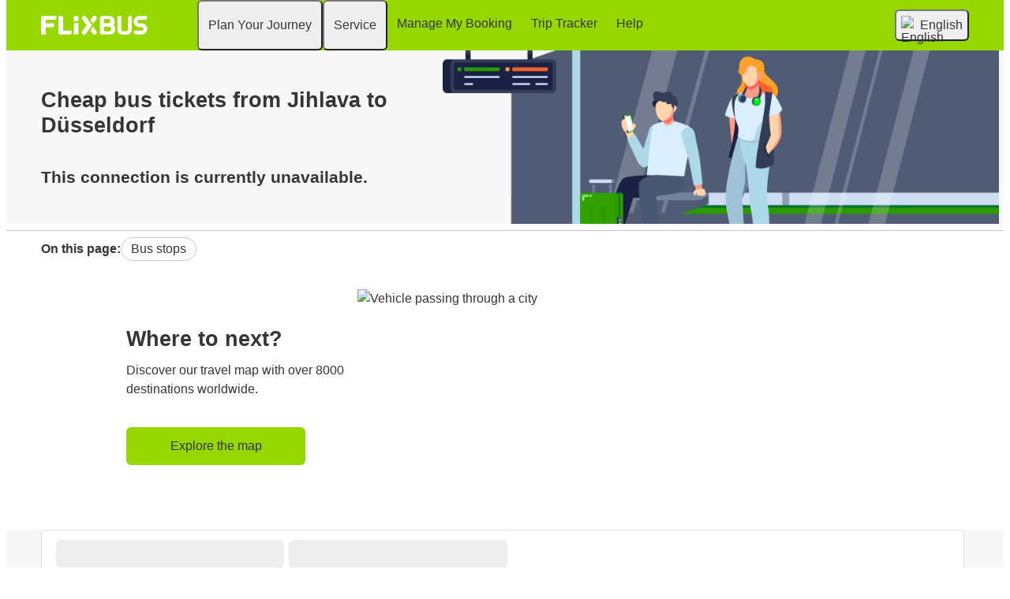

--- FILE ---
content_type: text/javascript
request_url: https://d3k6pebee3cv6.cloudfront.net/search-mask/current/main.ddfdcb7c.js
body_size: 220064
content:
!function(){var e,t,r={2:function(e,t,r){var n=r(2199),a=r(4664),o=r(5950);e.exports=function(e){return n(e,o,a)}},34:function(e,t,r){"use strict";var n=r(4901);e.exports=function(e){return"object"==typeof e?null!==e:n(e)}},79:function(e,t,r){var n=r(3702),a=r(80),o=r(4739),i=r(1036),c=r(1175);function l(e){var t=-1,r=null==e?0:e.length;for(this.clear();++t<r;){var n=e[t];this.set(n[0],n[1])}}l.prototype.clear=n,l.prototype.delete=a,l.prototype.get=o,l.prototype.has=i,l.prototype.set=c,e.exports=l},80:function(e,t,r){var n=r(6025),a=Array.prototype.splice;e.exports=function(e){var t=this.__data__,r=n(t,e);return!(r<0)&&(r==t.length-1?t.pop():a.call(t,r,1),--this.size,!0)}},81:function(e,t,r){"use strict";var n=r(9565),a=r(9306),o=r(8551),i=r(6823),c=r(851),l=TypeError;e.exports=function(e,t){var r=arguments.length<2?c(e):t;if(a(r))return o(n(r,e));throw new l(i(e)+" is not iterable")}},104:function(e,t,r){var n=r(3661);function a(e,t){if("function"!=typeof e||null!=t&&"function"!=typeof t)throw new TypeError("Expected a function");var r=function(){var n=arguments,a=t?t.apply(this,n):n[0],o=r.cache;if(o.has(a))return o.get(a);var i=e.apply(this,n);return r.cache=o.set(a,i)||o,i};return r.cache=new(a.Cache||n),r}a.Cache=n,e.exports=a},124:function(e,t,r){var n=r(9325);e.exports=function(){return n.Date.now()}},134:function(e,t,r){"use strict";r.d(t,{GP:function(){return te}});const n={lessThanXSeconds:{one:"less than a second",other:"less than {{count}} seconds"},xSeconds:{one:"1 second",other:"{{count}} seconds"},halfAMinute:"half a minute",lessThanXMinutes:{one:"less than a minute",other:"less than {{count}} minutes"},xMinutes:{one:"1 minute",other:"{{count}} minutes"},aboutXHours:{one:"about 1 hour",other:"about {{count}} hours"},xHours:{one:"1 hour",other:"{{count}} hours"},xDays:{one:"1 day",other:"{{count}} days"},aboutXWeeks:{one:"about 1 week",other:"about {{count}} weeks"},xWeeks:{one:"1 week",other:"{{count}} weeks"},aboutXMonths:{one:"about 1 month",other:"about {{count}} months"},xMonths:{one:"1 month",other:"{{count}} months"},aboutXYears:{one:"about 1 year",other:"about {{count}} years"},xYears:{one:"1 year",other:"{{count}} years"},overXYears:{one:"over 1 year",other:"over {{count}} years"},almostXYears:{one:"almost 1 year",other:"almost {{count}} years"}};function a(e){return(t={})=>{const r=t.width?String(t.width):e.defaultWidth;return e.formats[r]||e.formats[e.defaultWidth]}}const o={date:a({formats:{full:"EEEE, MMMM do, y",long:"MMMM do, y",medium:"MMM d, y",short:"MM/dd/yyyy"},defaultWidth:"full"}),time:a({formats:{full:"h:mm:ss a zzzz",long:"h:mm:ss a z",medium:"h:mm:ss a",short:"h:mm a"},defaultWidth:"full"}),dateTime:a({formats:{full:"{{date}} 'at' {{time}}",long:"{{date}} 'at' {{time}}",medium:"{{date}}, {{time}}",short:"{{date}}, {{time}}"},defaultWidth:"full"})},i={lastWeek:"'last' eeee 'at' p",yesterday:"'yesterday at' p",today:"'today at' p",tomorrow:"'tomorrow at' p",nextWeek:"eeee 'at' p",other:"P"};function c(e){return(t,r)=>{let n;if("formatting"===(r?.context?String(r.context):"standalone")&&e.formattingValues){const t=e.defaultFormattingWidth||e.defaultWidth,a=r?.width?String(r.width):t;n=e.formattingValues[a]||e.formattingValues[t]}else{const t=e.defaultWidth,a=r?.width?String(r.width):e.defaultWidth;n=e.values[a]||e.values[t]}return n[e.argumentCallback?e.argumentCallback(t):t]}}function l(e){return(t,r={})=>{const n=r.width,a=n&&e.matchPatterns[n]||e.matchPatterns[e.defaultMatchWidth],o=t.match(a);if(!o)return null;const i=o[0],c=n&&e.parsePatterns[n]||e.parsePatterns[e.defaultParseWidth],l=Array.isArray(c)?function(e,t){for(let r=0;r<e.length;r++)if(t(e[r]))return r;return}(c,e=>e.test(i)):function(e,t){for(const r in e)if(Object.prototype.hasOwnProperty.call(e,r)&&t(e[r]))return r;return}(c,e=>e.test(i));let u;u=e.valueCallback?e.valueCallback(l):l,u=r.valueCallback?r.valueCallback(u):u;return{value:u,rest:t.slice(i.length)}}}var u;const s={code:"en-US",formatDistance:(e,t,r)=>{let a;const o=n[e];return a="string"==typeof o?o:1===t?o.one:o.other.replace("{{count}}",t.toString()),r?.addSuffix?r.comparison&&r.comparison>0?"in "+a:a+" ago":a},formatLong:o,formatRelative:(e,t,r,n)=>i[e],localize:{ordinalNumber:(e,t)=>{const r=Number(e),n=r%100;if(n>20||n<10)switch(n%10){case 1:return r+"st";case 2:return r+"nd";case 3:return r+"rd"}return r+"th"},era:c({values:{narrow:["B","A"],abbreviated:["BC","AD"],wide:["Before Christ","Anno Domini"]},defaultWidth:"wide"}),quarter:c({values:{narrow:["1","2","3","4"],abbreviated:["Q1","Q2","Q3","Q4"],wide:["1st quarter","2nd quarter","3rd quarter","4th quarter"]},defaultWidth:"wide",argumentCallback:e=>e-1}),month:c({values:{narrow:["J","F","M","A","M","J","J","A","S","O","N","D"],abbreviated:["Jan","Feb","Mar","Apr","May","Jun","Jul","Aug","Sep","Oct","Nov","Dec"],wide:["January","February","March","April","May","June","July","August","September","October","November","December"]},defaultWidth:"wide"}),day:c({values:{narrow:["S","M","T","W","T","F","S"],short:["Su","Mo","Tu","We","Th","Fr","Sa"],abbreviated:["Sun","Mon","Tue","Wed","Thu","Fri","Sat"],wide:["Sunday","Monday","Tuesday","Wednesday","Thursday","Friday","Saturday"]},defaultWidth:"wide"}),dayPeriod:c({values:{narrow:{am:"a",pm:"p",midnight:"mi",noon:"n",morning:"morning",afternoon:"afternoon",evening:"evening",night:"night"},abbreviated:{am:"AM",pm:"PM",midnight:"midnight",noon:"noon",morning:"morning",afternoon:"afternoon",evening:"evening",night:"night"},wide:{am:"a.m.",pm:"p.m.",midnight:"midnight",noon:"noon",morning:"morning",afternoon:"afternoon",evening:"evening",night:"night"}},defaultWidth:"wide",formattingValues:{narrow:{am:"a",pm:"p",midnight:"mi",noon:"n",morning:"in the morning",afternoon:"in the afternoon",evening:"in the evening",night:"at night"},abbreviated:{am:"AM",pm:"PM",midnight:"midnight",noon:"noon",morning:"in the morning",afternoon:"in the afternoon",evening:"in the evening",night:"at night"},wide:{am:"a.m.",pm:"p.m.",midnight:"midnight",noon:"noon",morning:"in the morning",afternoon:"in the afternoon",evening:"in the evening",night:"at night"}},defaultFormattingWidth:"wide"})},match:{ordinalNumber:(u={matchPattern:/^(\d+)(th|st|nd|rd)?/i,parsePattern:/\d+/i,valueCallback:e=>parseInt(e,10)},(e,t={})=>{const r=e.match(u.matchPattern);if(!r)return null;const n=r[0],a=e.match(u.parsePattern);if(!a)return null;let o=u.valueCallback?u.valueCallback(a[0]):a[0];return o=t.valueCallback?t.valueCallback(o):o,{value:o,rest:e.slice(n.length)}}),era:l({matchPatterns:{narrow:/^(b|a)/i,abbreviated:/^(b\.?\s?c\.?|b\.?\s?c\.?\s?e\.?|a\.?\s?d\.?|c\.?\s?e\.?)/i,wide:/^(before christ|before common era|anno domini|common era)/i},defaultMatchWidth:"wide",parsePatterns:{any:[/^b/i,/^(a|c)/i]},defaultParseWidth:"any"}),quarter:l({matchPatterns:{narrow:/^[1234]/i,abbreviated:/^q[1234]/i,wide:/^[1234](th|st|nd|rd)? quarter/i},defaultMatchWidth:"wide",parsePatterns:{any:[/1/i,/2/i,/3/i,/4/i]},defaultParseWidth:"any",valueCallback:e=>e+1}),month:l({matchPatterns:{narrow:/^[jfmasond]/i,abbreviated:/^(jan|feb|mar|apr|may|jun|jul|aug|sep|oct|nov|dec)/i,wide:/^(january|february|march|april|may|june|july|august|september|october|november|december)/i},defaultMatchWidth:"wide",parsePatterns:{narrow:[/^j/i,/^f/i,/^m/i,/^a/i,/^m/i,/^j/i,/^j/i,/^a/i,/^s/i,/^o/i,/^n/i,/^d/i],any:[/^ja/i,/^f/i,/^mar/i,/^ap/i,/^may/i,/^jun/i,/^jul/i,/^au/i,/^s/i,/^o/i,/^n/i,/^d/i]},defaultParseWidth:"any"}),day:l({matchPatterns:{narrow:/^[smtwf]/i,short:/^(su|mo|tu|we|th|fr|sa)/i,abbreviated:/^(sun|mon|tue|wed|thu|fri|sat)/i,wide:/^(sunday|monday|tuesday|wednesday|thursday|friday|saturday)/i},defaultMatchWidth:"wide",parsePatterns:{narrow:[/^s/i,/^m/i,/^t/i,/^w/i,/^t/i,/^f/i,/^s/i],any:[/^su/i,/^m/i,/^tu/i,/^w/i,/^th/i,/^f/i,/^sa/i]},defaultParseWidth:"any"}),dayPeriod:l({matchPatterns:{narrow:/^(a|p|mi|n|(in the|at) (morning|afternoon|evening|night))/i,any:/^([ap]\.?\s?m\.?|midnight|noon|(in the|at) (morning|afternoon|evening|night))/i},defaultMatchWidth:"any",parsePatterns:{any:{am:/^a/i,pm:/^p/i,midnight:/^mi/i,noon:/^no/i,morning:/morning/i,afternoon:/afternoon/i,evening:/evening/i,night:/night/i}},defaultParseWidth:"any"})},options:{weekStartsOn:0,firstWeekContainsDate:1}};let d={};function h(){return d}var f=r(9407);function p(e){const t=(0,f.a)(e),r=new Date(Date.UTC(t.getFullYear(),t.getMonth(),t.getDate(),t.getHours(),t.getMinutes(),t.getSeconds(),t.getMilliseconds()));return r.setUTCFullYear(t.getFullYear()),+e-+r}var m=r(5305),g=r(1501),b=r(6463);function v(e,t,r){const[n,a]=(0,m.x)(r?.in,e,t),o=(0,b.o)(n),i=(0,b.o)(a),c=+o-p(o),l=+i-p(i);return Math.round((c-l)/g.w4)}function y(e,t){const r=(0,f.a)(e,t?.in);return r.setFullYear(r.getFullYear(),0,1),r.setHours(0,0,0,0),r}function _(e,t){const r=(0,f.a)(e,t?.in);return v(r,y(r))+1}function w(e,t){const r=h(),n=t?.weekStartsOn??t?.locale?.options?.weekStartsOn??r.weekStartsOn??r.locale?.options?.weekStartsOn??0,a=(0,f.a)(e,t?.in),o=a.getDay(),i=(o<n?7:0)+o-n;return a.setDate(a.getDate()-i),a.setHours(0,0,0,0),a}function x(e,t){return w(e,{...t,weekStartsOn:1})}var k=r(3329);function E(e,t){const r=(0,f.a)(e,t?.in),n=r.getFullYear(),a=(0,k.w)(r,0);a.setFullYear(n+1,0,4),a.setHours(0,0,0,0);const o=x(a),i=(0,k.w)(r,0);i.setFullYear(n,0,4),i.setHours(0,0,0,0);const c=x(i);return r.getTime()>=o.getTime()?n+1:r.getTime()>=c.getTime()?n:n-1}function C(e,t){const r=E(e,t),n=(0,k.w)(t?.in||e,0);return n.setFullYear(r,0,4),n.setHours(0,0,0,0),x(n)}function S(e,t){const r=(0,f.a)(e,t?.in),n=+x(r)-+C(r);return Math.round(n/g.my)+1}function A(e,t){const r=(0,f.a)(e,t?.in),n=r.getFullYear(),a=h(),o=t?.firstWeekContainsDate??t?.locale?.options?.firstWeekContainsDate??a.firstWeekContainsDate??a.locale?.options?.firstWeekContainsDate??1,i=(0,k.w)(t?.in||e,0);i.setFullYear(n+1,0,o),i.setHours(0,0,0,0);const c=w(i,t),l=(0,k.w)(t?.in||e,0);l.setFullYear(n,0,o),l.setHours(0,0,0,0);const u=w(l,t);return+r>=+c?n+1:+r>=+u?n:n-1}function O(e,t){const r=h(),n=t?.firstWeekContainsDate??t?.locale?.options?.firstWeekContainsDate??r.firstWeekContainsDate??r.locale?.options?.firstWeekContainsDate??1,a=A(e,t),o=(0,k.w)(t?.in||e,0);o.setFullYear(a,0,n),o.setHours(0,0,0,0);return w(o,t)}function T(e,t){const r=(0,f.a)(e,t?.in),n=+w(r,t)-+O(r,t);return Math.round(n/g.my)+1}function P(e,t){return(e<0?"-":"")+Math.abs(e).toString().padStart(t,"0")}const N={y(e,t){const r=e.getFullYear(),n=r>0?r:1-r;return P("yy"===t?n%100:n,t.length)},M(e,t){const r=e.getMonth();return"M"===t?String(r+1):P(r+1,2)},d(e,t){return P(e.getDate(),t.length)},a(e,t){const r=e.getHours()/12>=1?"pm":"am";switch(t){case"a":case"aa":return r.toUpperCase();case"aaa":return r;case"aaaaa":return r[0];default:return"am"===r?"a.m.":"p.m."}},h(e,t){return P(e.getHours()%12||12,t.length)},H(e,t){return P(e.getHours(),t.length)},m(e,t){return P(e.getMinutes(),t.length)},s(e,t){return P(e.getSeconds(),t.length)},S(e,t){const r=t.length,n=e.getMilliseconds();return P(Math.trunc(n*Math.pow(10,r-3)),t.length)}},j="midnight",R="noon",I="morning",M="afternoon",D="evening",z="night",L={G:function(e,t,r){const n=e.getFullYear()>0?1:0;switch(t){case"G":case"GG":case"GGG":return r.era(n,{width:"abbreviated"});case"GGGGG":return r.era(n,{width:"narrow"});default:return r.era(n,{width:"wide"})}},y:function(e,t,r){if("yo"===t){const t=e.getFullYear(),n=t>0?t:1-t;return r.ordinalNumber(n,{unit:"year"})}return N.y(e,t)},Y:function(e,t,r,n){const a=A(e,n),o=a>0?a:1-a;if("YY"===t){return P(o%100,2)}return"Yo"===t?r.ordinalNumber(o,{unit:"year"}):P(o,t.length)},R:function(e,t){return P(E(e),t.length)},u:function(e,t){return P(e.getFullYear(),t.length)},Q:function(e,t,r){const n=Math.ceil((e.getMonth()+1)/3);switch(t){case"Q":return String(n);case"QQ":return P(n,2);case"Qo":return r.ordinalNumber(n,{unit:"quarter"});case"QQQ":return r.quarter(n,{width:"abbreviated",context:"formatting"});case"QQQQQ":return r.quarter(n,{width:"narrow",context:"formatting"});default:return r.quarter(n,{width:"wide",context:"formatting"})}},q:function(e,t,r){const n=Math.ceil((e.getMonth()+1)/3);switch(t){case"q":return String(n);case"qq":return P(n,2);case"qo":return r.ordinalNumber(n,{unit:"quarter"});case"qqq":return r.quarter(n,{width:"abbreviated",context:"standalone"});case"qqqqq":return r.quarter(n,{width:"narrow",context:"standalone"});default:return r.quarter(n,{width:"wide",context:"standalone"})}},M:function(e,t,r){const n=e.getMonth();switch(t){case"M":case"MM":return N.M(e,t);case"Mo":return r.ordinalNumber(n+1,{unit:"month"});case"MMM":return r.month(n,{width:"abbreviated",context:"formatting"});case"MMMMM":return r.month(n,{width:"narrow",context:"formatting"});default:return r.month(n,{width:"wide",context:"formatting"})}},L:function(e,t,r){const n=e.getMonth();switch(t){case"L":return String(n+1);case"LL":return P(n+1,2);case"Lo":return r.ordinalNumber(n+1,{unit:"month"});case"LLL":return r.month(n,{width:"abbreviated",context:"standalone"});case"LLLLL":return r.month(n,{width:"narrow",context:"standalone"});default:return r.month(n,{width:"wide",context:"standalone"})}},w:function(e,t,r,n){const a=T(e,n);return"wo"===t?r.ordinalNumber(a,{unit:"week"}):P(a,t.length)},I:function(e,t,r){const n=S(e);return"Io"===t?r.ordinalNumber(n,{unit:"week"}):P(n,t.length)},d:function(e,t,r){return"do"===t?r.ordinalNumber(e.getDate(),{unit:"date"}):N.d(e,t)},D:function(e,t,r){const n=_(e);return"Do"===t?r.ordinalNumber(n,{unit:"dayOfYear"}):P(n,t.length)},E:function(e,t,r){const n=e.getDay();switch(t){case"E":case"EE":case"EEE":return r.day(n,{width:"abbreviated",context:"formatting"});case"EEEEE":return r.day(n,{width:"narrow",context:"formatting"});case"EEEEEE":return r.day(n,{width:"short",context:"formatting"});default:return r.day(n,{width:"wide",context:"formatting"})}},e:function(e,t,r,n){const a=e.getDay(),o=(a-n.weekStartsOn+8)%7||7;switch(t){case"e":return String(o);case"ee":return P(o,2);case"eo":return r.ordinalNumber(o,{unit:"day"});case"eee":return r.day(a,{width:"abbreviated",context:"formatting"});case"eeeee":return r.day(a,{width:"narrow",context:"formatting"});case"eeeeee":return r.day(a,{width:"short",context:"formatting"});default:return r.day(a,{width:"wide",context:"formatting"})}},c:function(e,t,r,n){const a=e.getDay(),o=(a-n.weekStartsOn+8)%7||7;switch(t){case"c":return String(o);case"cc":return P(o,t.length);case"co":return r.ordinalNumber(o,{unit:"day"});case"ccc":return r.day(a,{width:"abbreviated",context:"standalone"});case"ccccc":return r.day(a,{width:"narrow",context:"standalone"});case"cccccc":return r.day(a,{width:"short",context:"standalone"});default:return r.day(a,{width:"wide",context:"standalone"})}},i:function(e,t,r){const n=e.getDay(),a=0===n?7:n;switch(t){case"i":return String(a);case"ii":return P(a,t.length);case"io":return r.ordinalNumber(a,{unit:"day"});case"iii":return r.day(n,{width:"abbreviated",context:"formatting"});case"iiiii":return r.day(n,{width:"narrow",context:"formatting"});case"iiiiii":return r.day(n,{width:"short",context:"formatting"});default:return r.day(n,{width:"wide",context:"formatting"})}},a:function(e,t,r){const n=e.getHours()/12>=1?"pm":"am";switch(t){case"a":case"aa":return r.dayPeriod(n,{width:"abbreviated",context:"formatting"});case"aaa":return r.dayPeriod(n,{width:"abbreviated",context:"formatting"}).toLowerCase();case"aaaaa":return r.dayPeriod(n,{width:"narrow",context:"formatting"});default:return r.dayPeriod(n,{width:"wide",context:"formatting"})}},b:function(e,t,r){const n=e.getHours();let a;switch(a=12===n?R:0===n?j:n/12>=1?"pm":"am",t){case"b":case"bb":return r.dayPeriod(a,{width:"abbreviated",context:"formatting"});case"bbb":return r.dayPeriod(a,{width:"abbreviated",context:"formatting"}).toLowerCase();case"bbbbb":return r.dayPeriod(a,{width:"narrow",context:"formatting"});default:return r.dayPeriod(a,{width:"wide",context:"formatting"})}},B:function(e,t,r){const n=e.getHours();let a;switch(a=n>=17?D:n>=12?M:n>=4?I:z,t){case"B":case"BB":case"BBB":return r.dayPeriod(a,{width:"abbreviated",context:"formatting"});case"BBBBB":return r.dayPeriod(a,{width:"narrow",context:"formatting"});default:return r.dayPeriod(a,{width:"wide",context:"formatting"})}},h:function(e,t,r){if("ho"===t){let t=e.getHours()%12;return 0===t&&(t=12),r.ordinalNumber(t,{unit:"hour"})}return N.h(e,t)},H:function(e,t,r){return"Ho"===t?r.ordinalNumber(e.getHours(),{unit:"hour"}):N.H(e,t)},K:function(e,t,r){const n=e.getHours()%12;return"Ko"===t?r.ordinalNumber(n,{unit:"hour"}):P(n,t.length)},k:function(e,t,r){let n=e.getHours();return 0===n&&(n=24),"ko"===t?r.ordinalNumber(n,{unit:"hour"}):P(n,t.length)},m:function(e,t,r){return"mo"===t?r.ordinalNumber(e.getMinutes(),{unit:"minute"}):N.m(e,t)},s:function(e,t,r){return"so"===t?r.ordinalNumber(e.getSeconds(),{unit:"second"}):N.s(e,t)},S:function(e,t){return N.S(e,t)},X:function(e,t,r){const n=e.getTimezoneOffset();if(0===n)return"Z";switch(t){case"X":return B(n);case"XXXX":case"XX":return U(n);default:return U(n,":")}},x:function(e,t,r){const n=e.getTimezoneOffset();switch(t){case"x":return B(n);case"xxxx":case"xx":return U(n);default:return U(n,":")}},O:function(e,t,r){const n=e.getTimezoneOffset();switch(t){case"O":case"OO":case"OOO":return"GMT"+F(n,":");default:return"GMT"+U(n,":")}},z:function(e,t,r){const n=e.getTimezoneOffset();switch(t){case"z":case"zz":case"zzz":return"GMT"+F(n,":");default:return"GMT"+U(n,":")}},t:function(e,t,r){return P(Math.trunc(+e/1e3),t.length)},T:function(e,t,r){return P(+e,t.length)}};function F(e,t=""){const r=e>0?"-":"+",n=Math.abs(e),a=Math.trunc(n/60),o=n%60;return 0===o?r+String(a):r+String(a)+t+P(o,2)}function B(e,t){if(e%60==0){return(e>0?"-":"+")+P(Math.abs(e)/60,2)}return U(e,t)}function U(e,t=""){const r=e>0?"-":"+",n=Math.abs(e);return r+P(Math.trunc(n/60),2)+t+P(n%60,2)}const q=(e,t)=>{switch(e){case"P":return t.date({width:"short"});case"PP":return t.date({width:"medium"});case"PPP":return t.date({width:"long"});default:return t.date({width:"full"})}},G=(e,t)=>{switch(e){case"p":return t.time({width:"short"});case"pp":return t.time({width:"medium"});case"ppp":return t.time({width:"long"});default:return t.time({width:"full"})}},V={p:G,P:(e,t)=>{const r=e.match(/(P+)(p+)?/)||[],n=r[1],a=r[2];if(!a)return q(e,t);let o;switch(n){case"P":o=t.dateTime({width:"short"});break;case"PP":o=t.dateTime({width:"medium"});break;case"PPP":o=t.dateTime({width:"long"});break;default:o=t.dateTime({width:"full"})}return o.replace("{{date}}",q(n,t)).replace("{{time}}",G(a,t))}},W=/^D+$/,H=/^Y+$/,Y=["D","DD","YY","YYYY"];function Q(e){return e instanceof Date||"object"==typeof e&&"[object Date]"===Object.prototype.toString.call(e)}function Z(e){return!(!Q(e)&&"number"!=typeof e||isNaN(+(0,f.a)(e)))}const X=/[yYQqMLwIdDecihHKkms]o|(\w)\1*|''|'(''|[^'])+('|$)|./g,K=/P+p+|P+|p+|''|'(''|[^'])+('|$)|./g,J=/^'([^]*?)'?$/,$=/''/g,ee=/[a-zA-Z]/;function te(e,t,r){const n=h(),a=r?.locale??n.locale??s,o=r?.firstWeekContainsDate??r?.locale?.options?.firstWeekContainsDate??n.firstWeekContainsDate??n.locale?.options?.firstWeekContainsDate??1,i=r?.weekStartsOn??r?.locale?.options?.weekStartsOn??n.weekStartsOn??n.locale?.options?.weekStartsOn??0,c=(0,f.a)(e,r?.in);if(!Z(c))throw new RangeError("Invalid time value");let l=t.match(K).map(e=>{const t=e[0];if("p"===t||"P"===t){return(0,V[t])(e,a.formatLong)}return e}).join("").match(X).map(e=>{if("''"===e)return{isToken:!1,value:"'"};const t=e[0];if("'"===t)return{isToken:!1,value:re(e)};if(L[t])return{isToken:!0,value:e};if(t.match(ee))throw new RangeError("Format string contains an unescaped latin alphabet character `"+t+"`");return{isToken:!1,value:e}});a.localize.preprocessor&&(l=a.localize.preprocessor(c,l));const u={firstWeekContainsDate:o,weekStartsOn:i,locale:a};return l.map(n=>{if(!n.isToken)return n.value;const o=n.value;(!r?.useAdditionalWeekYearTokens&&function(e){return H.test(e)}(o)||!r?.useAdditionalDayOfYearTokens&&function(e){return W.test(e)}(o))&&function(e,t,r){const n=function(e,t,r){const n="Y"===e[0]?"years":"days of the month";return`Use \`${e.toLowerCase()}\` instead of \`${e}\` (in \`${t}\`) for formatting ${n} to the input \`${r}\`; see: https://github.com/date-fns/date-fns/blob/master/docs/unicodeTokens.md`}(e,t,r);if(console.warn(n),Y.includes(e))throw new RangeError(n)}(o,t,String(e));return(0,L[o[0]])(c,o,a.localize,u)}).join("")}function re(e){const t=e.match(J);return t?t[1].replace($,"'"):e}},270:function(e,t,r){var n=r(7068),a=r(346);e.exports=function e(t,r,o,i,c){return t===r||(null==t||null==r||!a(t)&&!a(r)?t!=t&&r!=r:n(t,r,o,i,e,c))}},283:function(e,t,r){"use strict";var n=r(9504),a=r(9039),o=r(4901),i=r(9297),c=r(3724),l=r(350).CONFIGURABLE,u=r(3706),s=r(1181),d=s.enforce,h=s.get,f=String,p=Object.defineProperty,m=n("".slice),g=n("".replace),b=n([].join),v=c&&!a(function(){return 8!==p(function(){},"length",{value:8}).length}),y=String(String).split("String"),_=e.exports=function(e,t,r){"Symbol("===m(f(t),0,7)&&(t="["+g(f(t),/^Symbol\(([^)]*)\).*$/,"$1")+"]"),r&&r.getter&&(t="get "+t),r&&r.setter&&(t="set "+t),(!i(e,"name")||l&&e.name!==t)&&(c?p(e,"name",{value:t,configurable:!0}):e.name=t),v&&r&&i(r,"arity")&&e.length!==r.arity&&p(e,"length",{value:r.arity});try{r&&i(r,"constructor")&&r.constructor?c&&p(e,"prototype",{writable:!1}):e.prototype&&(e.prototype=void 0)}catch(e){}var n=d(e);return i(n,"source")||(n.source=b(y,"string"==typeof t?t:"")),e};Function.prototype.toString=_(function(){return o(this)&&h(this).source||u(this)},"toString")},289:function(e,t,r){var n=r(2651);e.exports=function(e){return n(this,e).get(e)}},294:function(e){e.exports=function(e){return"number"==typeof e&&e>-1&&e%1==0&&e<=9007199254740991}},317:function(e){e.exports=function(e){var t=-1,r=Array(e.size);return e.forEach(function(e,n){r[++t]=[n,e]}),r}},332:function(e,t,r){"use strict";r.d(t,{UU:function(){return a},Df:function(){return s},rp:function(){return d},Jt:function(){return o},Vp:function(){return i}});var n={AD:"europe",AE:"asia",AF:"asia",AG:"north_america",AI:"north_america",AL:"europe",AM:"asia",AN:"north_america",AO:"africa",AP:"asia",AQ:"antartica",AR:"south_america",AS:"oceania",AT:"europe",AU:"oceania",AW:"north_america",AX:"europe",AZ:"asia",BA:"europe",BB:"north_america",BD:"asia",BE:"europe",BF:"africa",BG:"europe",BH:"asia",BI:"africa",BJ:"africa",BL:"north_america",BM:"north_america",BN:"asia",BO:"south_america",BR:"south_america",BS:"north_america",BT:"asia",BV:"antartica",BW:"africa",BY:"europe",BZ:"north_america",CA:"north_america",CC:"asia",CD:"africa",CF:"africa",CG:"africa",CH:"europe",CI:"africa",CK:"oceania",CL:"south_america",CM:"africa",CN:"asia",CO:"south_america",CR:"north_america",CU:"north_america",CV:"africa",CX:"asia",CY:"asia",CZ:"europe",DE:"europe",DJ:"africa",DK:"europe",DM:"north_america",DO:"north_america",DZ:"africa",EC:"south_america",EE:"europe",EG:"africa",EH:"africa",ER:"africa",ES:"europe",ET:"africa",FI:"europe",FJ:"oceania",FK:"south_america",FM:"oceania",FO:"europe",FR:"europe",FX:"europe",GA:"africa",GB:"europe",GD:"north_america",GE:"asia",GF:"south_america",GG:"europe",GH:"africa",GI:"europe",GL:"north_america",GM:"africa",GN:"africa",GP:"north_america",GQ:"africa",GR:"europe",GS:"antartica",GT:"north_america",GU:"oceania",GW:"africa",GY:"south_america",HK:"asia",HM:"antartica",HN:"north_america",HR:"europe",HT:"north_america",HU:"europe",ID:"asia",IE:"europe",IL:"asia",IM:"europe",IN:"asia",IO:"asia",IQ:"asia",IR:"asia",IS:"europe",IT:"europe",JE:"europe",JM:"north_america",JO:"asia",JP:"asia",KE:"africa",KG:"asia",KH:"asia",KI:"oceania",KM:"africa",KN:"north_america",KP:"asia",KR:"asia",KW:"asia",KY:"north_america",KZ:"asia",LA:"asia",LB:"asia",LC:"north_america",LI:"europe",LK:"asia",LR:"africa",LS:"africa",LT:"europe",LU:"europe",LV:"europe",LY:"africa",MA:"africa",MC:"europe",MD:"europe",ME:"europe",MF:"north_america",MG:"africa",MH:"oceania",MK:"europe",ML:"africa",MM:"asia",MN:"asia",MO:"asia",MP:"oceania",MQ:"north_america",MR:"africa",MS:"north_america",MT:"europe",MU:"africa",MV:"asia",MW:"africa",MX:"north_america",MY:"asia",MZ:"africa",NA:"africa",NC:"oceania",NE:"africa",NF:"oceania",NG:"africa",NI:"north_america",NL:"europe",NO:"europe",NP:"asia",NR:"oceania",NU:"oceania",NZ:"oceania",OM:"asia",PA:"north_america",PE:"south_america",PF:"oceania",PG:"oceania",PH:"asia",PK:"asia",PL:"europe",PM:"north_america",PN:"oceania",PR:"north_america",PS:"asia",PT:"europe",PW:"oceania",PY:"south_america",QA:"asia",RE:"africa",RO:"europe",RS:"europe",RU:"europe",RW:"africa",SA:"asia",SB:"oceania",SC:"africa",SD:"africa",SE:"europe",SG:"asia",SH:"africa",SI:"europe",SJ:"europe",SK:"europe",SL:"africa",SM:"europe",SN:"africa",SO:"africa",SR:"south_america",ST:"africa",SV:"north_america",SY:"asia",SZ:"africa",TC:"north_america",TD:"africa",TF:"antartica",TG:"africa",TH:"asia",TJ:"asia",TK:"oceania",TL:"asia",TM:"asia",TN:"africa",TO:"oceania",TR:"europe",TT:"north_america",TV:"oceania",TW:"asia",TZ:"africa",UA:"europe",UG:"africa",UM:"oceania",US:"north_america",UY:"south_america",UZ:"asia",VA:"europe",VC:"north_america",VE:"south_america",VG:"north_america",VI:"north_america",VN:"asia",VU:"oceania",WF:"oceania",WS:"oceania",YE:"asia",YT:"africa",ZA:"africa",ZM:"africa",ZW:"africa"},a=function(e){return n[e.toUpperCase()]},o=function(e){var t,r;return{uuid:e.id,legacyId:e.legacyId,name:e.name,stationId:e.stationId,stationName:null===(r=null===(t=e.stations)||void 0===t?void 0:t.find(function(t){return t.id===e.stationId}))||void 0===r?void 0:r.name,countryCode:e.country.toUpperCase()}},i=function(e){return{id:e.uuid,name:e.name,legacyId:e.legacyId}},c=function(){return c=Object.assign||function(e){for(var t,r=1,n=arguments.length;r<n;r++)for(var a in t=arguments[r])Object.prototype.hasOwnProperty.call(t,a)&&(e[a]=t[a]);return e},c.apply(this,arguments)},l=function(e,t){var r="function"==typeof Symbol&&e[Symbol.iterator];if(!r)return e;var n,a,o=r.call(e),i=[];try{for(;(void 0===t||t-- >0)&&!(n=o.next()).done;)i.push(n.value)}catch(e){a={error:e}}finally{try{n&&!n.done&&(r=o.return)&&r.call(o)}finally{if(a)throw a.error}}return i},u=function(e,t,r){if(r||2===arguments.length)for(var n,a=0,o=t.length;a<o;a++)!n&&a in t||(n||(n=Array.prototype.slice.call(t,0,a)),n[a]=t[a]);return e.concat(n||Array.prototype.slice.call(t))},s=function(e,t){var r=u([],l(new Set(u(u([],l(t),!1),l(["africa","asia","europe","north_america","south_america"]),!1))),!1),n=e.reduce(function(e,t){var r,n=t.continent;return c(c({},e),((r={})[n]=(e[n]||[]).concat(t),r))},{});return 0===t.length?Object.keys(n).reduce(function(e,t){return e.set(t,n[t])},new Map):r.reduce(function(e,t){return n[t]&&e.set(t,n[t]),e},new Map)},d=function(e){return e.reduce(function(e,t){return"".concat(e,"-").concat(t.id)},"")}},346:function(e){e.exports=function(e){return null!=e&&"object"==typeof e}},350:function(e,t,r){"use strict";var n=r(3724),a=r(9297),o=Function.prototype,i=n&&Object.getOwnPropertyDescriptor,c=a(o,"name"),l=c&&"something"===function(){}.name,u=c&&(!n||n&&i(o,"name").configurable);e.exports={EXISTS:c,PROPER:l,CONFIGURABLE:u}},361:function(e){var t=/^(?:0|[1-9]\d*)$/;e.exports=function(e,r){var n=typeof e;return!!(r=null==r?9007199254740991:r)&&("number"==n||"symbol"!=n&&t.test(e))&&e>-1&&e%1==0&&e<r}},392:function(e){e.exports=function(e,t){return null==e?void 0:e[t]}},397:function(e,t,r){"use strict";var n=r(7751);e.exports=n("document","documentElement")},421:function(e){"use strict";e.exports={}},425:function(e,t,r){"use strict";r.d(t,{TV:function(){return o},iY:function(){return a}});var n=r(8987),a=function(e){var t=function(e){return n.A.get(e)||null}(e);if(!t)return null;try{return JSON.parse(t)}catch(e){return null}},o=function(e,t,r){void 0===r&&(r={}),n.A.set(e,t,r)}},458:function(e,t,r){"use strict";r.d(t,{c:function(){return i}});var n=r(4577),a=r(1528),o=function(){return o=Object.assign||function(e){for(var t,r=1,n=arguments.length;r<n;r++)for(var a in t=arguments[r])Object.prototype.hasOwnProperty.call(t,a)&&(e[a]=t[a]);return e},o.apply(this,arguments)},i=function(){return function(e,t){var r=t(),i=(0,a.nQ)(r),c=(0,a.i5)(r);e((0,n.Vd)()),e((0,n.tX)({relationProducts:o(o({},i),c)}))}}},497:function(e,t,r){"use strict";r.d(t,{n:function(){return i}});var n=r(3189),a=r(1528),o=r(1006),i=function(){return!!(0,o.G)(a.IZ).mobileView||(0,n.Tq)("small").matches}},570:function(e,t,r){"use strict";r.d(t,{A:function(){return A}});var n=r(4728),a=r(6540),o=r(5556),i=r.n(o),c=r(961),l=r(1359),u=r(5570),s=r(3901),d=r(7510);const h=":not([inert])",f=':not([tabindex^="-"])',p=":not(:disabled)";var m=["a[href]".concat(h).concat(f),"area[href]".concat(h).concat(f),'input:not([type="hidden"]):not([type="radio"])'.concat(h).concat(f).concat(p),'input[type="radio"]'.concat(h).concat(f).concat(p),"select".concat(h).concat(f).concat(p),"textarea".concat(h).concat(f).concat(p),"button".concat(h).concat(f).concat(p),"details".concat(h," > summary:first-of-type").concat(f),"iframe".concat(h).concat(f),"audio[controls]".concat(h).concat(f),"video[controls]".concat(h).concat(f),"[contenteditable]".concat(h).concat(f),"[tabindex]".concat(h).concat(f)],g=r(3330);var b=r(8498),v=r(6010);var y={raw:".hcr-overlay-13-6-1{background:var(--hcr-overlay-bg-color);height:100%;left:0;position:fixed;top:0;width:100%;z-index:1100}",map:{"hcr-overlay":"hcr-overlay-13-6-1"}},_=r(9496);const w=new u.A("overlay",y);function x(e){var{extraClasses:t,innerRef:r}=e,o=(0,n.T)(e,["extraClasses","innerRef"]);return a.createElement("div",Object.assign({ref:r,className:w.b(!1,t)},o))}x.displayName="Overlay",x.propTypes={extraClasses:i().string,innerRef:i().oneOfType([i().func,i().shape({current:i().oneOfType([i().element,i().object])})])};var k=(0,_.uD)(x,y);function E(e){const t=(0,a.useRef)(null);(0,a.useEffect)(()=>{const r=document.getElementById(e),n=r||function(e){const t=document.createElement("div");return t.setAttribute("id",e),t}(e);return r||document.body.appendChild(n),t.current&&n.appendChild(t.current),()=>{var e;null===(e=t.current)||void 0===e||e.remove(),r||n.childElementCount||n.remove()}},[e]);return t.current||(t.current=document.createElement("div")),t.current}const C=new u.A("panel",l.A);function S(e){var{id:t,children:r,active:o=!1,hasOverlay:i=!1,onOverlayClick:l,extraClasses:u,position:d,fullSize:h=!1,portalId:f,innerRef:p,targetRef:y,loading:_,disableBodyStyleModifications:w=!1,disableFocusManagement:x=!1}=e,S=(0,n.T)(e,["id","children","active","hasOverlay","onOverlayClick","extraClasses","position","fullSize","portalId","innerRef","targetRef","loading","disableBodyStyleModifications","disableFocusManagement"]);const A=null!=p?p:a.useRef(null),O=f&&E(f),[T,P]=function(e){const[t]=(0,v.O)(),[r,n]=a.useState(!e),[o,i]=a.useState(e);return a.useEffect(()=>{e&&(n(!1),null==t||t.setTimeout(()=>{i(!0)},50)),e||(null==t||t.setTimeout(()=>{n(!0)},250),i(!1))},[e]),[r,o]}(o),N=!x&&i&&"function"!=typeof A&&"function"!=typeof y?function(e,t,r,n,o){const i=(0,g.m)(),[c,l]=a.useState(),[u,s]=a.useState();return a.useEffect(()=>{e||o||!1!==i||null==r||r.focus()},[e]),a.useEffect(()=>{e&&c&&!n&&c.focus()},[e,c,n]),a.useEffect(()=>{if(e&&t){const e=t.querySelectorAll(m.join(",")),r=null==e?void 0:e.item(0),n=null==e?void 0:e.item(e.length-1);l(r),s(n)}},[e,t]),{handleTabKeyDown:a.useCallback(e=>{const{target:t}=e;"Tab"!==e.key||t!==c&&t!==u||(t===c&&e.shiftKey&&(e.preventDefault(),null==u||u.focus()),t!==u||e.shiftKey||(e.preventDefault(),null==c||c.focus()))},[c,u]),firstInteractiveElement:c,lastInteractiveElement:u}}(P&&!_,A.current,null==y?void 0:y.current):null;!w&&i&&function(e){const[,t]=(0,v.O)();a.useLayoutEffect(()=>{if(null!==t){const r=Math.abs(t.defaultView.innerWidth-t.documentElement.clientWidth),n="".concat(r,"px");e?(t.body.style.overflow="hidden",t.body.style.paddingRight=n):(t.body.style.removeProperty("overflow"),t.body.style.removeProperty("padding-right"))}return()=>{if(null!==t){const e=Math.abs(t.defaultView.innerWidth-t.documentElement.clientWidth),r="".concat(e,"px");"hidden"===t.body.style.overflow&&t.body.style.removeProperty("overflow"),t.body.style.paddingRight===r&&t.body.style.removeProperty("padding-right")}}},[t,e])}(!T);const j=e=>s.s0(r,e)[0],R="".concat(t,"-title"),I=a.useMemo(()=>({titleId:R,active:!T,loading:_}),[R,T,_]),M=a.createElement("div",Object.assign({ref:A,id:t,className:C.b({active:P,left:"left"===d,bottom:"bottom"===d,center:"center"===d,full:h},u),role:"dialog","aria-labelledby":R,hidden:T},i?{"aria-modal":"true"}:{},void 0!==_?{"aria-live":"polite","aria-busy":_}:{},S,{onKeyDown:e=>{var t,r;"Escape"!==e.key&&"Esc"!==e.key||(null==l||l(e),e.stopPropagation()),null===(t=null==N?void 0:N.handleTabKeyDown)||void 0===t||t.call(N,e),null===(r=S.onKeyDown)||void 0===r||r.call(S,e)}}),a.createElement(b.G.Provider,{value:I},a.createElement("div",{className:C.e("body")},j("PanelHeader"),j("PanelContent"),j("PanelFooter"))),i&&a.createElement(k,{extraClasses:C.e("overlay"),onClick:l}));return O?(0,c.createPortal)(M,O):M}S.displayName="Panel",S.propTypes={id:i().string.isRequired,children:e=>{let{children:t}=e;if(null==t)return new Error("'children' is required for 'Panel'.");const r=a.Children.toArray(t);return 0===r.filter(e=>"PanelHeader"===(e&&s.YU(e))).length?new Error("'PanelHeader' is required as a 'Panel' child."):0===r.filter(e=>"PanelContent"===(e&&s.YU(e))).length?new Error("'PanelContent' is required as a 'Panel' child."):null},active:i().bool,hasOverlay:i().bool,onOverlayClick:i().func,extraClasses:i().string,position:i().oneOf(["left","bottom","default","center"]),fullSize:i().bool,portalId:i().string,innerRef:d.lS,targetRef:d.lS,disableBodyStyleModifications:i().bool,disableFocusManagement:i().bool,loading:i().bool};var A=(0,_.uD)(S,l.A)},583:function(e,t,r){var n=r(7237),a=r(7255),o=r(8586),i=r(7797);e.exports=function(e){return o(e)?n(i(e)):a(e)}},604:function(e,t,r){"use strict";r.d(t,{b:function(){return h}});var n=r(3816),a=r(1528),o=r(3189),i=r(8628),c=r(9235),l=r(4839),u=function(e,t,r,n){return new(r||(r=Promise))(function(a,o){function i(e){try{l(n.next(e))}catch(e){o(e)}}function c(e){try{l(n.throw(e))}catch(e){o(e)}}function l(e){var t;e.done?a(e.value):(t=e.value,t instanceof r?t:new r(function(e){e(t)})).then(i,c)}l((n=n.apply(e,t||[])).next())})},s=function(e,t){var r,n,a,o={label:0,sent:function(){if(1&a[0])throw a[1];return a[1]},trys:[],ops:[]},i=Object.create(("function"==typeof Iterator?Iterator:Object).prototype);return i.next=c(0),i.throw=c(1),i.return=c(2),"function"==typeof Symbol&&(i[Symbol.iterator]=function(){return this}),i;function c(c){return function(l){return function(c){if(r)throw new TypeError("Generator is already executing.");for(;i&&(i=0,c[0]&&(o=0)),o;)try{if(r=1,n&&(a=2&c[0]?n.return:c[0]?n.throw||((a=n.return)&&a.call(n),0):n.next)&&!(a=a.call(n,c[1])).done)return a;switch(n=0,a&&(c=[2&c[0],a.value]),c[0]){case 0:case 1:a=c;break;case 4:return o.label++,{value:c[1],done:!1};case 5:o.label++,n=c[1],c=[0];continue;case 7:c=o.ops.pop(),o.trys.pop();continue;default:if(!(a=o.trys,(a=a.length>0&&a[a.length-1])||6!==c[0]&&2!==c[0])){o=0;continue}if(3===c[0]&&(!a||c[1]>a[0]&&c[1]<a[3])){o.label=c[1];break}if(6===c[0]&&o.label<a[1]){o.label=a[1],a=c;break}if(a&&o.label<a[2]){o.label=a[2],o.ops.push(c);break}a[2]&&o.ops.pop(),o.trys.pop();continue}c=t.call(e,o)}catch(e){c=[6,e],n=0}finally{r=a=0}if(5&c[0])throw c[1];return{value:c[0]?c[1]:void 0,done:!0}}([c,l])}}},d=function(e,t){var r="function"==typeof Symbol&&e[Symbol.iterator];if(!r)return e;var n,a,o=r.call(e),i=[];try{for(;(void 0===t||t-- >0)&&!(n=o.next()).done;)i.push(n.value)}catch(e){a={error:e}}finally{try{n&&!n.done&&(r=o.return)&&r.call(o)}finally{if(a)throw a.error}}return i},h=(0,n.zD)("general/redirectToGlobal",function(e,t){return u(void 0,[e,t],void 0,function(e,t){var r,n,u,h,f,p,m,g,b,v,y,_,w,x,k,E,C,S,A,O,T=e.direction,P=e.selectedCity,N=t.dispatch,j=t.getState;return s(this,function(e){switch(e.label){case 0:return r=j(),n=(0,a.IZ)(r),u=(0,a.h8)(r),h=u[T],f=(0,a.ve)(r),p=(0,a.o$)(r),m=(0,a.dT)(r),g=(0,a.T$)(r),b=(0,a.zc)(r),v=(0,a.JI)(r),y=(0,a.Oc)(r),_=(0,a._u)(r),N((0,c.BC)({direction:T,location:u[T]})),[4,(0,l.ub)(n.citiesDetailsEndpoint,P.uuid,n.locale)];case 1:return"code"in(w=e.sent())?(console.error("Can't retrieve city for location",P),N((0,i.O)({direction:T,location:h})),[2]):(x=d(w.map(function(e){return(0,o.yo)(e)}),1),k=x[0],E="from"===T?u.to:u.from,S="to"===T?k:E,A="".concat((C="from"===T?k:E).name,"-").concat(S.name),(0,o.mC)({passengerCount:b,departureDate:p,wheelchairsCount:v,notFulfilledProductDependencies:_,departureCity:C,arrivalCity:S})||(O=(0,o.Oi)({departureCity:C,arrivalCity:S,departureDate:p,returnDate:m,locale:n.locale,routeName:A,selectedProducts:g}),(0,o.lG)(O,n,f,y,!0)),[2])}})})})},616:function(e,t,r){"use strict";var n=r(9039);e.exports=!n(function(){var e=function(){}.bind();return"function"!=typeof e||e.hasOwnProperty("prototype")})},618:function(e,t,r){"use strict";r.d(t,{O:function(){return n}});var n=function(e){return!("string"!=typeof e||!e.match(/^[0-9A-Fa-f]{8}-[0-9A-Fa-f]{4}-[0-9A-Fa-f]{4}-[0-9A-Fa-f]{4}-[0-9A-Fa-f]{12}$/))}},631:function(e,t,r){var n=r(8077),a=r(9326);e.exports=function(e,t){return null!=e&&a(e,t,n)}},659:function(e,t,r){var n=r(1873),a=Object.prototype,o=a.hasOwnProperty,i=a.toString,c=n?n.toStringTag:void 0;e.exports=function(e){var t=o.call(e,c),r=e[c];try{e[c]=void 0;var n=!0}catch(e){}var a=i.call(e);return n&&(t?e[c]=r:delete e[c]),a}},679:function(e,t,r){"use strict";var n=r(1625),a=TypeError;e.exports=function(e,t){if(n(t,e))return e;throw new a("Incorrect invocation")}},684:function(e){"use strict";e.exports=function(e,t){var r="function"==typeof Iterator&&Iterator.prototype[e];if(r)try{r.call({next:null},t).next()}catch(e){return!0}}},689:function(e,t,r){var n=r(2),a=Object.prototype.hasOwnProperty;e.exports=function(e,t,r,o,i,c){var l=1&r,u=n(e),s=u.length;if(s!=n(t).length&&!l)return!1;for(var d=s;d--;){var h=u[d];if(!(l?h in t:a.call(t,h)))return!1}var f=c.get(e),p=c.get(t);if(f&&p)return f==t&&p==e;var m=!0;c.set(e,t),c.set(t,e);for(var g=l;++d<s;){var b=e[h=u[d]],v=t[h];if(o)var y=l?o(v,b,h,t,e,c):o(b,v,h,e,t,c);if(!(void 0===y?b===v||i(b,v,r,o,c):y)){m=!1;break}g||(g="constructor"==h)}if(m&&!g){var _=e.constructor,w=t.constructor;_==w||!("constructor"in e)||!("constructor"in t)||"function"==typeof _&&_ instanceof _&&"function"==typeof w&&w instanceof w||(m=!1)}return c.delete(e),c.delete(t),m}},695:function(e,t,r){var n=r(8096),a=r(2428),o=r(6449),i=r(3656),c=r(361),l=r(7167),u=Object.prototype.hasOwnProperty;e.exports=function(e,t){var r=o(e),s=!r&&a(e),d=!r&&!s&&i(e),h=!r&&!s&&!d&&l(e),f=r||s||d||h,p=f?n(e.length,String):[],m=p.length;for(var g in e)!t&&!u.call(e,g)||f&&("length"==g||d&&("offset"==g||"parent"==g)||h&&("buffer"==g||"byteLength"==g||"byteOffset"==g)||c(g,m))||p.push(g);return p}},741:function(e){"use strict";var t=Math.ceil,r=Math.floor;e.exports=Math.trunc||function(e){var n=+e;return(n>0?r:t)(n)}},756:function(e,t,r){var n=r(3805);e.exports=function(e){return e==e&&!n(e)}},757:function(e,t,r){"use strict";var n=r(7751),a=r(4901),o=r(1625),i=r(7040),c=Object;e.exports=i?function(e){return"symbol"==typeof e}:function(e){var t=n("Symbol");return a(t)&&o(t.prototype,c(e))}},776:function(e,t,r){var n=r(756),a=r(5950);e.exports=function(e){for(var t=a(e),r=t.length;r--;){var o=t[r],i=e[o];t[r]=[o,i,n(i)]}return t}},808:function(e,t,r){"use strict";r.d(t,{w:function(){return c}});var n=r(8628),a=r(3182),o=r(3189),i=r(458),c=function(e){var t=e.fromCityDetails,r=e.toCityDetails;return function(e){new URLSearchParams(window.location.search).get("backRide")||(e((0,n.O)({direction:"from",location:(0,o.yo)(t)})),e((0,n.O)({direction:"to",location:(0,o.yo)(r)}))),(0,a.vM)({fromCityDetails:t,toCityDetails:r}),e((0,i.c)())}}},851:function(e,t,r){"use strict";var n=r(6955),a=r(5966),o=r(4117),i=r(6269),c=r(8227)("iterator");e.exports=function(e){if(!o(e))return a(e,c)||a(e,"@@iterator")||i[n(e)]}},938:function(e){e.exports=function(e){var t=this.__data__,r=t.delete(e);return this.size=t.size,r}},945:function(e,t,r){var n=r(79),a=r(8223),o=r(3661);e.exports=function(e,t){var r=this.__data__;if(r instanceof n){var i=r.__data__;if(!a||i.length<199)return i.push([e,t]),this.size=++r.size,this;r=this.__data__=new o(i)}return r.set(e,t),this.size=r.size,this}},949:function(e,t,r){"use strict";r.d(t,{e:function(){return m}});var n=r(1528),a=r(3416),o=r(3375),i=r.n(o),c=r(618),l=r(7860),u=r(1748),s=r(3816),d=function(e,t,r,n){return new(r||(r=Promise))(function(a,o){function i(e){try{l(n.next(e))}catch(e){o(e)}}function c(e){try{l(n.throw(e))}catch(e){o(e)}}function l(e){var t;e.done?a(e.value):(t=e.value,t instanceof r?t:new r(function(e){e(t)})).then(i,c)}l((n=n.apply(e,t||[])).next())})},h=function(e,t){var r,n,a,o={label:0,sent:function(){if(1&a[0])throw a[1];return a[1]},trys:[],ops:[]},i=Object.create(("function"==typeof Iterator?Iterator:Object).prototype);return i.next=c(0),i.throw=c(1),i.return=c(2),"function"==typeof Symbol&&(i[Symbol.iterator]=function(){return this}),i;function c(c){return function(l){return function(c){if(r)throw new TypeError("Generator is already executing.");for(;i&&(i=0,c[0]&&(o=0)),o;)try{if(r=1,n&&(a=2&c[0]?n.return:c[0]?n.throw||((a=n.return)&&a.call(n),0):n.next)&&!(a=a.call(n,c[1])).done)return a;switch(n=0,a&&(c=[2&c[0],a.value]),c[0]){case 0:case 1:a=c;break;case 4:return o.label++,{value:c[1],done:!1};case 5:o.label++,n=c[1],c=[0];continue;case 7:c=o.ops.pop(),o.trys.pop();continue;default:if(!(a=o.trys,(a=a.length>0&&a[a.length-1])||6!==c[0]&&2!==c[0])){o=0;continue}if(3===c[0]&&(!a||c[1]>a[0]&&c[1]<a[3])){o.label=c[1];break}if(6===c[0]&&o.label<a[1]){o.label=a[1],a=c;break}if(a&&o.label<a[2]){o.label=a[2],o.ops.push(c);break}a[2]&&o.ops.pop(),o.trys.pop();continue}c=t.call(e,o)}catch(e){c=[6,e],n=0}finally{r=a=0}if(5&c[0])throw c[1];return{value:c[0]?c[1]:void 0,done:!0}}([c,l])}}},f=function(e,t){var r="function"==typeof Symbol&&e[Symbol.iterator];if(!r)return e;var n,a,o=r.call(e),i=[];try{for(;(void 0===t||t-- >0)&&!(n=o.next()).done;)i.push(n.value)}catch(e){a={error:e}}finally{try{n&&!n.done&&(r=o.return)&&r.call(o)}finally{if(a)throw a.error}}return i},p=function(e,t,r){if(r||2===arguments.length)for(var n,a=0,o=t.length;a<o;a++)!n&&a in t||(n||(n=Array.prototype.slice.call(t,0,a)),n[a]=t[a]);return e.concat(n||Array.prototype.slice.call(t))},m=(0,s.zD)("general/updateSearchMaskValues",function(e,t){return d(void 0,[e,t],void 0,function(e,t){var r,o,s,d,m,g,b,v,y,_,w,x,k,E=t.dispatch,C=t.getState;return h(this,function(t){switch(t.label){case 0:return r=C(),o=e.departureCity,s=e.arrivalCity,o?(d=(0,c.O)(o)?"uuid":"legacyId",[4,E((0,a.Vv)({direction:"from",location:(x={},x[d]=o,x.stationId=null==e?void 0:e.departureStop,x.stationName=null==e?void 0:e.departureStopName,x),isInit:!0}))]):[3,2];case 1:t.sent(),t.label=2;case 2:return s?(d=(0,c.O)(s)?"uuid":"legacyId",[4,E((0,a.Vv)({direction:"to",location:(k={},k[d]=s,k.stationId=null==e?void 0:e.arrivalStop,k.stationName=null==e?void 0:e.arrivalStopName,k),isInit:!0}))]):[3,4];case 3:t.sent(),t.label=4;case 4:if(e.departureDate&&E((0,l.j5)({date:Number(e.departureDate)})),e.returnDate&&(E((0,l.Zw)({date:Number(e.returnDate)})),E((0,l.jC)({isVisible:!0}))),e.products)for(m=Object.keys(e.products),g=(0,n.T$)(r),b=i()(p(p([],f(Object.keys(g)),!1),f(m),!1)),v=(0,n.IP)(r),(y=b.filter(function(e){return Object.keys(v).includes(e)})).includes("adult")||E((0,u.Y)({productType:"adult",quantity:0})),_=0;_<y.length;_++)void 0!==(w=e.products[y[_]]||0)&&E((0,u.Y)({productType:y[_],quantity:w}));return[2]}})})})},958:function(e,t,r){"use strict";r.d(t,{$o:function(){return u},Nr:function(){return h},P1:function(){return d},mZ:function(){return s}});var n,a=r(9368),o=r(1410),i=r(3816),c=function(){return c=Object.assign||function(e){for(var t,r=1,n=arguments.length;r<n;r++)for(var a in t=arguments[r])Object.prototype.hasOwnProperty.call(t,a)&&(e[a]=t[a]);return e},c.apply(this,arguments)},l={options:o.KQ,server:!1,features:c({},a.qT)},u=(0,i.Z0)({name:"general",initialState:l,reducers:{updateOptions:function(e,t){e.options=c(c({},e.options),t.payload),e.features=c(c({},e.features),t.payload.features&&t.payload.features)},toggleFeature:function(e,t){var r;e.features=c(c({},e.features),((r={})[t.payload.name]=t.payload.value,r))},setCmsApiInstance:function(e,t){e.cmsApiInstance=t.payload}}}),s=(u.reducer,(n=u.actions).updateOptions),d=n.toggleFeature,h=n.setCmsApiInstance},961:function(e,t,r){"use strict";!function e(){if("undefined"!=typeof __REACT_DEVTOOLS_GLOBAL_HOOK__&&"function"==typeof __REACT_DEVTOOLS_GLOBAL_HOOK__.checkDCE)try{__REACT_DEVTOOLS_GLOBAL_HOOK__.checkDCE(e)}catch(e){console.error(e)}}(),e.exports=r(2551)},1006:function(e,t,r){"use strict";r.d(t,{G:function(){return o},j:function(){return a}});var n=r(1468),a=n.wA.withTypes(),o=n.d4.withTypes()},1012:function(e,t,r){"use strict";r.d(t,{O:function(){return i}});var n=r(6540),a=r(3901);const o=(e,t,r,i)=>{let c=null;return n.Children.forEach(e,e=>{if(a.zv(e)){c=o(e.props.children,t,r,i)}else if(n.isValidElement(e)){const n=((e,t)=>{if(Array.isArray(t)){if(t.map(t=>a.gh(e,t)).find(e=>!0===e))return null}else if(a.gh(e,t))return null;return a.YU(e)})(e,t);null!==n&&(c=new Error("`".concat(i,"` only accepts `").concat(r,"` of type `").concat(t,"`, but `").concat(n,"` is given.")))}else null!==e&&(c=new Error("`".concat(i,"` only accepts React valid elements as children.")))}),c},i=e=>(t,r,n)=>{const a=t[r];return null==a?new Error("`".concat(r,"` is required for `").concat(n,"`.")):o(a,e,r,n)}},1036:function(e,t,r){var n=r(6025);e.exports=function(e){return n(this.__data__,e)>-1}},1042:function(e,t,r){var n=r(6110)(Object,"create");e.exports=n},1051:function(e,t,r){"use strict";r.d(t,{J:function(){return n}});var n=function(e){switch(e){case"es_MX":case"es_PE":return"es_US";default:return"en"}}},1072:function(e,t,r){"use strict";var n=r(1828),a=r(8727);e.exports=Object.keys||function(e){return n(e,a)}},1126:function(e,t,r){var n=r(5389),a=r(7721);e.exports=function(e,t){return e&&e.length?a(e,n(t,2)):0}},1175:function(e,t,r){var n=r(6025);e.exports=function(e,t){var r=this.__data__,a=n(r,e);return a<0?(++this.size,r.push([e,t])):r[a][1]=t,this}},1181:function(e,t,r){"use strict";var n,a,o,i=r(8622),c=r(4576),l=r(34),u=r(6699),s=r(9297),d=r(7629),h=r(6119),f=r(421),p="Object already initialized",m=c.TypeError,g=c.WeakMap;if(i||d.state){var b=d.state||(d.state=new g);b.get=b.get,b.has=b.has,b.set=b.set,n=function(e,t){if(b.has(e))throw new m(p);return t.facade=e,b.set(e,t),t},a=function(e){return b.get(e)||{}},o=function(e){return b.has(e)}}else{var v=h("state");f[v]=!0,n=function(e,t){if(s(e,v))throw new m(p);return t.facade=e,u(e,v,t),t},a=function(e){return s(e,v)?e[v]:{}},o=function(e){return s(e,v)}}e.exports={set:n,get:a,has:o,enforce:function(e){return o(e)?a(e):n(e,{})},getterFor:function(e){return function(t){var r;if(!l(t)||(r=a(t)).type!==e)throw new m("Incompatible receiver, "+e+" required");return r}}}},1257:function(e,t,r){"use strict";r.d(t,{B:function(){return a}});var n=r(6540),a=function(e){var t=e.text;return n.createElement("div",{title:t,className:"urfcm"},t)}},1291:function(e,t,r){"use strict";var n=r(741);e.exports=function(e){var t=+e;return t!=t||0===t?0:n(t)}},1359:function(e,t,r){"use strict";r.d(t,{A:function(){return n}});var n={raw:".hcr-panel-13-6-1{bottom:0;left:0;opacity:0;position:fixed;right:0;top:0;transform:translateY(100%);transition:transform 62.5ms 62.5ms,opacity 125ms;z-index:1209}.hcr-panel-13-6-1:not([aria-modal=true]){pointer-events:none}.hcr-panel--active-13-6-1{opacity:1;transform:translateY(0);transition:transform 125ms,opacity 62.5ms 62.5ms}@media (min-width:600px){.hcr-panel--center-13-6-1{align-items:center;display:flex;justify-content:center}}.hcr-panel__body-13-6-1{background:var(--hcr-box-bg-color);border-radius:var(--hcr-border-radius-1)0 0 var(--hcr-border-radius-1);bottom:0;box-shadow:var(--hcr-primary-box-shadow);display:flex;flex-direction:column;justify-content:stretch;max-width:23.75em;overflow:hidden;pointer-events:all;position:absolute;right:0;top:0;transform:translate(100%);transition:transform .25s ease;width:85%;z-index:1209}.hcr-panel--left-13-6-1 .hcr-panel__body-13-6-1{border-radius:0 var(--hcr-border-radius-1) var(--hcr-border-radius-1)0;left:0;right:auto;transform:translate(-100%)}.hcr-panel--bottom-13-6-1 .hcr-panel__body-13-6-1,.hcr-panel--center-13-6-1 .hcr-panel__body-13-6-1{border-radius:var(--hcr-border-radius-1) var(--hcr-border-radius-1)0 0;max-height:85vh;max-width:100%;top:auto;transform:translateY(100vh);width:100%}@media (min-width:600px){.hcr-panel--center-13-6-1 .hcr-panel__body-13-6-1{border-radius:var(--hcr-border-radius-1);max-width:600px;position:static;width:100%}}.hcr-panel--full-13-6-1 .hcr-panel__body-13-6-1{border-radius:0;max-width:100%;width:100%}.hcr-panel--full-13-6-1.hcr-panel--bottom-13-6-1 .hcr-panel__body-13-6-1{height:100vh}.hcr-panel--active-13-6-1 .hcr-panel__body-13-6-1{transform:translate(0);transition:transform .25s ease .25s}.hcr-panel__header-13-6-1{align-items:center;border-bottom:1px solid var(--hcr-line-primary-color);display:flex;gap:var(--hcr-spacing-2);padding:var(--hcr-spacing-2);z-index:1000}@media (min-width:600px){.hcr-panel__header-13-6-1{padding:var(--hcr-spacing-2) var(--hcr-spacing-4)}}.hcr-panel__title-13-6-1{align-self:center;flex:1}.hcr-panel__back-13-6-1,.hcr-panel__close-13-6-1{flex-grow:0;flex-shrink:0}.hcr-panel__back-13-6-1{margin-left:calc(var(--hcr-spacing-1)*-1)}.hcr-panel__close-13-6-1{margin-right:calc(var(--hcr-spacing-1)*-1)}.hcr-panel__close-13-6-1:before{background-color:var(--hcr-icon-primary-color);content:\"\";height:1.5rem;-webkit-mask:url(data:image/svg+xml,%3Csvg\\ viewBox=\\'0\\ 0\\ 24\\ 24\\'\\ xmlns=\\'http://www.w3.org/2000/svg\\'\\ %3E%3Cpath\\ d=\\'M13.41\\ 12l6.37-6.36a1\\ 1\\ 0\\ 10-1.42-1.42L12\\ 10.6\\ 5.64\\ 4.22a1\\ 1\\ 0\\ 10-1.42\\ 1.42L10.6\\ 12l-6.37\\ 6.36a1\\ 1\\ 0\\ 101.42\\ 1.42L12\\ 13.4l6.36\\ 6.37a1\\ 1\\ 0\\ 101.42-1.42L13.4\\ 12z\\'\\ /%3E%3C/svg%3E)no-repeat center/cover;mask:url(data:image/svg+xml,%3Csvg\\ viewBox=\\'0\\ 0\\ 24\\ 24\\'\\ xmlns=\\'http://www.w3.org/2000/svg\\'\\ %3E%3Cpath\\ d=\\'M13.41\\ 12l6.37-6.36a1\\ 1\\ 0\\ 10-1.42-1.42L12\\ 10.6\\ 5.64\\ 4.22a1\\ 1\\ 0\\ 10-1.42\\ 1.42L10.6\\ 12l-6.37\\ 6.36a1\\ 1\\ 0\\ 101.42\\ 1.42L12\\ 13.4l6.36\\ 6.37a1\\ 1\\ 0\\ 101.42-1.42L13.4\\ 12z\\'\\ /%3E%3C/svg%3E)no-repeat center/cover;max-height:calc(var(--hcr-spacing-4)*2);max-width:calc(var(--hcr-spacing-4)*2);min-height:var(--hcr-spacing-4);min-width:var(--hcr-spacing-4);width:1.5rem}.hcr-panel__content-13-6-1{background:linear-gradient(var(--hcr-box-bg-color),#fff0),linear-gradient(#fff0,var(--hcr-box-bg-color)),linear-gradient(var(--hcr-box-shadow-subtle-color),#fff0),linear-gradient(#fff0,var(--hcr-box-shadow-subtle-color));background-attachment:local,local,scroll,scroll;background-position:0 0,0 100%,0 0,0 100%;background-repeat:no-repeat;background-size:100% var(--hcr-spacing-4),100% var(--hcr-spacing-4),100% var(--hcr-spacing-1),100% var(--hcr-spacing-1);flex-basis:100%;overflow-y:auto;padding:var(--hcr-spacing-2)}.hcr-panel--bottom-13-6-1 .hcr-panel__content-13-6-1{flex-basis:auto}.hcr-panel--full-13-6-1.hcr-panel--bottom-13-6-1 .hcr-panel__content-13-6-1{flex-basis:100%}@media (min-width:600px){.hcr-panel__content-13-6-1{padding:var(--hcr-spacing-4)}}.hcr-panel__content-13-6-1:focus-visible{box-shadow:0 0 0 calc(var(--hcr-spacing-half) - 2px) var(--hcr-grayscale-0-color);outline:2px solid var(--hcr-focus-outline-color);outline-offset:-2px}.hcr-panel__footer-13-6-1{align-items:baseline;display:flex;flex-shrink:0;gap:var(--hcr-spacing-2);justify-content:space-between;min-height:var(--hcr-input-height-mobile);padding:var(--hcr-spacing-2)}.hcr-panel__footer--justify-start-13-6-1{justify-content:flex-start}.hcr-panel__footer--justify-end-13-6-1{justify-content:flex-end}.hcr-panel__footer--justify-center-13-6-1{justify-content:center}@media (min-width:600px){.hcr-panel__footer-13-6-1{min-height:var(--hcr-input-height-desktop);padding:var(--hcr-spacing-2) var(--hcr-spacing-4)}}.hcr-panel__footer-13-6-1 .hcr-btn-13-6-1:not(.hcr-panel__footer-13-6-1 .hcr-btn--block-13-6-1){width:auto}.hcr-panel__footer-column-13-6-1{flex-basis:100%;text-align:center}.hcr-panel__footer-column--narrow-13-6-1{flex-basis:auto}",map:{"hcr-panel":"hcr-panel-13-6-1","hcr-panel--active":"hcr-panel--active-13-6-1","hcr-panel--center":"hcr-panel--center-13-6-1","hcr-panel__body":"hcr-panel__body-13-6-1","hcr-panel--left":"hcr-panel--left-13-6-1","hcr-panel--bottom":"hcr-panel--bottom-13-6-1","hcr-panel--full":"hcr-panel--full-13-6-1","hcr-panel__header":"hcr-panel__header-13-6-1","hcr-panel__title":"hcr-panel__title-13-6-1","hcr-panel__back":"hcr-panel__back-13-6-1","hcr-panel__close":"hcr-panel__close-13-6-1","hcr-panel__content":"hcr-panel__content-13-6-1","hcr-panel__footer":"hcr-panel__footer-13-6-1","hcr-panel__footer--justify-start":"hcr-panel__footer--justify-start-13-6-1","hcr-panel__footer--justify-end":"hcr-panel__footer--justify-end-13-6-1","hcr-panel__footer--justify-center":"hcr-panel__footer--justify-center-13-6-1","hcr-btn":"hcr-btn-13-6-1","hcr-btn--block":"hcr-btn--block-13-6-1","hcr-panel__footer-column":"hcr-panel__footer-column-13-6-1","hcr-panel__footer-column--narrow":"hcr-panel__footer-column--narrow-13-6-1"}}},1380:function(e){e.exports=function(e){return this.__data__.set(e,"__lodash_hash_undefined__"),this}},1385:function(e,t,r){"use strict";var n=r(9539);e.exports=function(e,t,r){for(var a=e.length-1;a>=0;a--)if(void 0!==e[a])try{r=n(e[a].iterator,t,r)}catch(e){t="throw",r=e}if("throw"===t)throw r;return r}},1410:function(e,t,r){"use strict";r.d(t,{$E:function(){return l},HI:function(){return i},KQ:function(){return c}});var n=r(6751),a=r(7229),o=function(){return o=Object.assign||function(e){for(var t,r=1,n=arguments.length;r<n;r++)for(var a in t=arguments[r])Object.prototype.hasOwnProperty.call(t,a)&&(e[a]=t[a]);return e},o.apply(this,arguments)},i=[{value:"default",label:"Default"},{value:"frontpage",label:"Frontpage"},{value:"compact",label:"Compact"},{value:"fullWidth",label:"Full width"}],c={autocompleteUrl:"https://global.api.flixbus.com/search/autocomplete/cities",citiesDetailsEndpoint:"https://global.api.flixbus.com/search/service/cities/details",recommendationUrl:"https://global.api.flixbus.com/cms/cities",variant:"fullWidth",locale:"en",handleOwnRequestSearchEvent:!1,flixTrain:!1,onePageSearch:!1,includeWebtrekkParameters:!0,theme:"flix",userType:"customer",partner:"",searchResultsHostParams:[],continentAutocompleteOrder:[],autoUpdate:!1,initialSearchMaskValues:{departureDate:null,returnDate:null,products:{adult:1}},showStationsInAutocomplete:!0},l=function(e){void 0===e&&(e={initialSearchMaskValues:{}});var t=e,r=o(o(o({},c.initialSearchMaskValues),t.initialSearchMaskValues),(0,a.Wb)((0,n.e)()));return o(o(o({},c),t),{initialSearchMaskValues:r})}},1416:function(e,t,r){"use strict";r.d(t,{K:function(){return o}});var n=r(3189),a=r(425),o=function(e){var t=e.cookieName,r=e.cookieValue,o=e.expiresInDays,i=(0,n.ty)(document.location.hostname)||document.location.hostname;return(0,a.TV)(t,r,{domain:i,expires:o})}},1420:function(e,t,r){var n=r(79);e.exports=function(){this.__data__=new n,this.size=0}},1454:function(e,t,r){"use strict";r(1701)},1459:function(e){e.exports=function(e){return this.__data__.has(e)}},1468:function(e,t,r){"use strict";r.d(t,{Kq:function(){return te},Ng:function(){return ee},d4:function(){return se},wA:function(){return ce}});var n=r(6540),a=r(8418),o=n.version.startsWith("19"),i=Symbol.for(o?"react.transitional.element":"react.element"),c=Symbol.for("react.portal"),l=Symbol.for("react.fragment"),u=Symbol.for("react.strict_mode"),s=Symbol.for("react.profiler"),d=Symbol.for("react.consumer"),h=Symbol.for("react.context"),f=Symbol.for("react.forward_ref"),p=Symbol.for("react.suspense"),m=Symbol.for("react.suspense_list"),g=Symbol.for("react.memo"),b=Symbol.for("react.lazy"),v=f,y=g;function _(e){if("object"==typeof e&&null!==e){const{$$typeof:t}=e;switch(t){case i:switch(e=e.type){case l:case s:case u:case p:case m:return e;default:switch(e=e&&e.$$typeof){case h:case f:case b:case g:case d:return e;default:return t}}case c:return t}}}function w(e,t,r,n,{areStatesEqual:a,areOwnPropsEqual:o,areStatePropsEqual:i}){let c,l,u,s,d,h=!1;function f(h,f){const p=!o(f,l),m=!a(h,c,f,l);return c=h,l=f,p&&m?(u=e(c,l),t.dependsOnOwnProps&&(s=t(n,l)),d=r(u,s,l),d):p?(e.dependsOnOwnProps&&(u=e(c,l)),t.dependsOnOwnProps&&(s=t(n,l)),d=r(u,s,l),d):m?function(){const t=e(c,l),n=!i(t,u);return u=t,n&&(d=r(u,s,l)),d}():d}return function(a,o){return h?f(a,o):(c=a,l=o,u=e(c,l),s=t(n,l),d=r(u,s,l),h=!0,d)}}function x(e){return function(t){const r=e(t);function n(){return r}return n.dependsOnOwnProps=!1,n}}function k(e){return e.dependsOnOwnProps?Boolean(e.dependsOnOwnProps):1!==e.length}function E(e,t){return function(t,{displayName:r}){const n=function(e,t){return n.dependsOnOwnProps?n.mapToProps(e,t):n.mapToProps(e,void 0)};return n.dependsOnOwnProps=!0,n.mapToProps=function(t,r){n.mapToProps=e,n.dependsOnOwnProps=k(e);let a=n(t,r);return"function"==typeof a&&(n.mapToProps=a,n.dependsOnOwnProps=k(a),a=n(t,r)),a},n}}function C(e,t){return(r,n)=>{throw new Error(`Invalid value of type ${typeof e} for ${t} argument when connecting component ${n.wrappedComponentName}.`)}}function S(e,t,r){return{...r,...e,...t}}function A(e){e()}var O={notify(){},get:()=>[]};function T(e,t){let r,n=O,a=0,o=!1;function i(){u.onStateChange&&u.onStateChange()}function c(){a++,r||(r=t?t.addNestedSub(i):e.subscribe(i),n=function(){let e=null,t=null;return{clear(){e=null,t=null},notify(){A(()=>{let t=e;for(;t;)t.callback(),t=t.next})},get(){const t=[];let r=e;for(;r;)t.push(r),r=r.next;return t},subscribe(r){let n=!0;const a=t={callback:r,next:null,prev:t};return a.prev?a.prev.next=a:e=a,function(){n&&null!==e&&(n=!1,a.next?a.next.prev=a.prev:t=a.prev,a.prev?a.prev.next=a.next:e=a.next)}}}}())}function l(){a--,r&&0===a&&(r(),r=void 0,n.clear(),n=O)}const u={addNestedSub:function(e){c();const t=n.subscribe(e);let r=!1;return()=>{r||(r=!0,t(),l())}},notifyNestedSubs:function(){n.notify()},handleChangeWrapper:i,isSubscribed:function(){return o},trySubscribe:function(){o||(o=!0,c())},tryUnsubscribe:function(){o&&(o=!1,l())},getListeners:()=>n};return u}var P=(()=>!("undefined"==typeof window||void 0===window.document||void 0===window.document.createElement))(),N=(()=>"undefined"!=typeof navigator&&"ReactNative"===navigator.product)(),j=(()=>P||N?n.useLayoutEffect:n.useEffect)();function R(e,t){return e===t?0!==e||0!==t||1/e==1/t:e!=e&&t!=t}function I(e,t){if(R(e,t))return!0;if("object"!=typeof e||null===e||"object"!=typeof t||null===t)return!1;const r=Object.keys(e),n=Object.keys(t);if(r.length!==n.length)return!1;for(let n=0;n<r.length;n++)if(!Object.prototype.hasOwnProperty.call(t,r[n])||!R(e[r[n]],t[r[n]]))return!1;return!0}var M={childContextTypes:!0,contextType:!0,contextTypes:!0,defaultProps:!0,displayName:!0,getDefaultProps:!0,getDerivedStateFromError:!0,getDerivedStateFromProps:!0,mixins:!0,propTypes:!0,type:!0},D={name:!0,length:!0,prototype:!0,caller:!0,callee:!0,arguments:!0,arity:!0},z={$$typeof:!0,compare:!0,defaultProps:!0,displayName:!0,propTypes:!0,type:!0},L={[v]:{$$typeof:!0,render:!0,defaultProps:!0,displayName:!0,propTypes:!0},[y]:z};function F(e){return _(e)===g?z:L[e.$$typeof]||M}var B=Object.defineProperty,U=Object.getOwnPropertyNames,q=Object.getOwnPropertySymbols,G=Object.getOwnPropertyDescriptor,V=Object.getPrototypeOf,W=Object.prototype;function H(e,t){if("string"!=typeof t){if(W){const r=V(t);r&&r!==W&&H(e,r)}let r=U(t);q&&(r=r.concat(q(t)));const n=F(e),a=F(t);for(let o=0;o<r.length;++o){const i=r[o];if(!(D[i]||a&&a[i]||n&&n[i])){const r=G(t,i);try{B(e,i,r)}catch(e){}}}}return e}var Y=Symbol.for("react-redux-context"),Q="undefined"!=typeof globalThis?globalThis:{};function Z(){if(!n.createContext)return{};const e=Q[Y]??=new Map;let t=e.get(n.createContext);return t||(t=n.createContext(null),e.set(n.createContext,t)),t}var X=Z(),K=[null,null];function J(e,t,r,n,a,o){e.current=n,r.current=!1,a.current&&(a.current=null,o())}function $(e,t){return e===t}var ee=function(e,t,r,{pure:a,areStatesEqual:o=$,areOwnPropsEqual:i=I,areStatePropsEqual:c=I,areMergedPropsEqual:l=I,forwardRef:u=!1,context:s=X}={}){const d=s,h=function(e){return e?"function"==typeof e?E(e):C(e,"mapStateToProps"):x(()=>({}))}(e),f=function(e){return e&&"object"==typeof e?x(t=>function(e,t){const r={};for(const n in e){const a=e[n];"function"==typeof a&&(r[n]=(...e)=>t(a(...e)))}return r}(e,t)):e?"function"==typeof e?E(e):C(e,"mapDispatchToProps"):x(e=>({dispatch:e}))}(t),p=function(e){return e?"function"==typeof e?function(e){return function(t,{displayName:r,areMergedPropsEqual:n}){let a,o=!1;return function(t,r,i){const c=e(t,r,i);return o?n(c,a)||(a=c):(o=!0,a=c),a}}}(e):C(e,"mergeProps"):()=>S}(r),m=Boolean(e);return e=>{const t=e.displayName||e.name||"Component",r=`Connect(${t})`,a={shouldHandleStateChanges:m,displayName:r,wrappedComponentName:t,WrappedComponent:e,initMapStateToProps:h,initMapDispatchToProps:f,initMergeProps:p,areStatesEqual:o,areStatePropsEqual:c,areOwnPropsEqual:i,areMergedPropsEqual:l};function s(t){const[r,o,i]=n.useMemo(()=>{const{reactReduxForwardedRef:e,...r}=t;return[t.context,e,r]},[t]),c=n.useMemo(()=>d,[r,d]),l=n.useContext(c),u=Boolean(t.store)&&Boolean(t.store.getState)&&Boolean(t.store.dispatch),s=Boolean(l)&&Boolean(l.store);const h=u?t.store:l.store,f=s?l.getServerState:h.getState,p=n.useMemo(()=>function(e,{initMapStateToProps:t,initMapDispatchToProps:r,initMergeProps:n,...a}){return w(t(e,a),r(e,a),n(e,a),e,a)}(h.dispatch,a),[h]),[g,b]=n.useMemo(()=>{if(!m)return K;const e=T(h,u?void 0:l.subscription),t=e.notifyNestedSubs.bind(e);return[e,t]},[h,u,l]),v=n.useMemo(()=>u?l:{...l,subscription:g},[u,l,g]),y=n.useRef(void 0),_=n.useRef(i),x=n.useRef(void 0),k=n.useRef(!1),E=n.useRef(!1),C=n.useRef(void 0);j(()=>(E.current=!0,()=>{E.current=!1}),[]);const S=n.useMemo(()=>()=>x.current&&i===_.current?x.current:p(h.getState(),i),[h,i]),A=n.useMemo(()=>e=>g?function(e,t,r,n,a,o,i,c,l,u,s){if(!e)return()=>{};let d=!1,h=null;const f=()=>{if(d||!c.current)return;const e=t.getState();let r,f;try{r=n(e,a.current)}catch(e){f=e,h=e}f||(h=null),r===o.current?i.current||u():(o.current=r,l.current=r,i.current=!0,s())};return r.onStateChange=f,r.trySubscribe(),f(),()=>{if(d=!0,r.tryUnsubscribe(),r.onStateChange=null,h)throw h}}(m,h,g,p,_,y,k,E,x,b,e):()=>{},[g]);var O,P,N;let R;O=J,P=[_,y,k,i,x,b],j(()=>O(...P),N);try{R=n.useSyncExternalStore(A,S,f?()=>p(f(),i):S)}catch(e){throw C.current&&(e.message+=`\nThe error may be correlated with this previous error:\n${C.current.stack}\n\n`),e}j(()=>{C.current=void 0,x.current=void 0,y.current=R});const I=n.useMemo(()=>n.createElement(e,{...R,ref:o}),[o,e,R]);return n.useMemo(()=>m?n.createElement(c.Provider,{value:v},I):I,[c,I,v])}const g=n.memo(s);if(g.WrappedComponent=e,g.displayName=s.displayName=r,u){const t=n.forwardRef(function(e,t){return n.createElement(g,{...e,reactReduxForwardedRef:t})});return t.displayName=r,t.WrappedComponent=e,H(t,e)}return H(g,e)}};var te=function(e){const{children:t,context:r,serverState:a,store:o}=e,i=n.useMemo(()=>{const e=T(o);return{store:o,subscription:e,getServerState:a?()=>a:void 0}},[o,a]),c=n.useMemo(()=>o.getState(),[o]);j(()=>{const{subscription:e}=i;return e.onStateChange=e.notifyNestedSubs,e.trySubscribe(),c!==o.getState()&&e.notifyNestedSubs(),()=>{e.tryUnsubscribe(),e.onStateChange=void 0}},[i,c]);const l=r||X;return n.createElement(l.Provider,{value:i},t)};function re(e=X){return function(){return n.useContext(e)}}var ne=re();function ae(e=X){const t=e===X?ne:re(e),r=()=>{const{store:e}=t();return e};return Object.assign(r,{withTypes:()=>r}),r}var oe=ae();function ie(e=X){const t=e===X?oe:ae(e),r=()=>t().dispatch;return Object.assign(r,{withTypes:()=>r}),r}var ce=ie(),le=(e,t)=>e===t;function ue(e=X){const t=e===X?ne:re(e),r=(e,r={})=>{const{equalityFn:o=le}="function"==typeof r?{equalityFn:r}:r;const i=t(),{store:c,subscription:l,getServerState:u}=i,s=(n.useRef(!0),n.useCallback({[e.name](t){return e(t)}}[e.name],[e])),d=(0,a.useSyncExternalStoreWithSelector)(l.addNestedSub,c.getState,u||c.getState,s,o);return n.useDebugValue(d),d};return Object.assign(r,{withTypes:()=>r}),r}var se=ue()},1501:function(e,t,r){"use strict";r.d(t,{_P:function(){return o},my:function(){return n},w4:function(){return a}});Math.pow(10,8);const n=6048e5,a=864e5,o=Symbol.for("constructDateFrom")},1528:function(e,t,r){"use strict";r.d(t,{jT:function(){return Ee},oH:function(){return re},Sq:function(){return ie},Ly:function(){return le},WZ:function(){return R},kB:function(){return K},JL:function(){return ne},At:function(){return X},Oc:function(){return z},VE:function(){return F},G_:function(){return L},_Q:function(){return U},fW:function(){return B},E$:function(){return q},kb:function(){return j},tr:function(){return ae},i5:function(){return we},nQ:function(){return _e},oZ:function(){return S},Kc:function(){return Ue},L3:function(){return te},Do:function(){return oe},uF:function(){return b},o$:function(){return f},ie:function(){return ce},W8:function(){return O},ve:function(){return C},BS:function(){return N},e7:function(){return qe},T:function(){return Ne},zZ:function(){return M},ah:function(){return ue},x4:function(){return Me},Uc:function(){return Ve},G3:function(){return k},X_:function(){return I},kg:function(){return xe},D5:function(){return Be},_u:function(){return Pe},LF:function(){return Ge},IZ:function(){return x},Gn:function(){return Oe},zc:function(){return Ae},Sm:function(){return J},U_:function(){return ee},Ce:function(){return $},IP:function(){return ye},E4:function(){return v},ps:function(){return p},ip:function(){return m},h8:function(){return Z},T$:function(){return Ce},dT:function(){return g},lh:function(){return se},T0:function(){return E},c_:function(){return We},Uv:function(){return ke},xQ:function(){return D},t7:function(){return P},PQ:function(){return Le},pM:function(){return ze},JI:function(){return Te}});var n=r(1653);function a(e,t="expected a function, instead received "+typeof e){if("function"!=typeof e)throw new TypeError(t)}var o=e=>Array.isArray(e)?e:[e];function i(e){const t=Array.isArray(e[0])?e[0]:e;return function(e,t="expected all items to be functions, instead received the following types: "){if(!e.every(e=>"function"==typeof e)){const r=e.map(e=>"function"==typeof e?`function ${e.name||"unnamed"}()`:typeof e).join(", ");throw new TypeError(`${t}[${r}]`)}}(t,"createSelector expects all input-selectors to be functions, but received the following types: "),t}Symbol(),Object.getPrototypeOf({});var c="undefined"!=typeof WeakRef?WeakRef:class{constructor(e){this.value=e}deref(){return this.value}};function l(){return{s:0,v:void 0,o:null,p:null}}function u(e,t={}){let r={s:0,v:void 0,o:null,p:null};const{resultEqualityCheck:n}=t;let a,o=0;function i(){let t=r;const{length:i}=arguments;for(let e=0,r=i;e<r;e++){const r=arguments[e];if("function"==typeof r||"object"==typeof r&&null!==r){let e=t.o;null===e&&(t.o=e=new WeakMap);const n=e.get(r);void 0===n?(t=l(),e.set(r,t)):t=n}else{let e=t.p;null===e&&(t.p=e=new Map);const n=e.get(r);void 0===n?(t=l(),e.set(r,t)):t=n}}const u=t;let s;if(1===t.s)s=t.v;else if(s=e.apply(null,arguments),o++,n){const e=a?.deref?.()??a;null!=e&&n(e,s)&&(s=e,0!==o&&o--);a="object"==typeof s&&null!==s||"function"==typeof s?new c(s):s}return u.s=1,u.v=s,s}return i.clearCache=()=>{r={s:0,v:void 0,o:null,p:null},i.resetResultsCount()},i.resultsCount=()=>o,i.resetResultsCount=()=>{o=0},i}function s(e,...t){const r="function"==typeof e?{memoize:e,memoizeOptions:t}:e,n=(...e)=>{let t,n=0,c=0,l={},s=e.pop();"object"==typeof s&&(l=s,s=e.pop()),a(s,`createSelector expects an output function after the inputs, but received: [${typeof s}]`);const d={...r,...l},{memoize:h,memoizeOptions:f=[],argsMemoize:p=u,argsMemoizeOptions:m=[],devModeChecks:g={}}=d,b=o(f),v=o(m),y=i(e),_=h(function(){return n++,s.apply(null,arguments)},...b);const w=p(function(){c++;const e=function(e,t){const r=[],{length:n}=e;for(let a=0;a<n;a++)r.push(e[a].apply(null,t));return r}(y,arguments);return t=_.apply(null,e),t},...v);return Object.assign(w,{resultFunc:s,memoizedResultFunc:_,dependencies:y,dependencyRecomputations:()=>c,resetDependencyRecomputations:()=>{c=0},lastResult:()=>t,recomputations:()=>n,resetRecomputations:()=>{n=0},memoize:h,argsMemoize:p})};return Object.assign(n,{withTypes:()=>n}),n}var d=s(u),h=Object.assign((e,t=d)=>{!function(e,t="expected an object, instead received "+typeof e){if("object"!=typeof e)throw new TypeError(t)}(e,"createStructuredSelector expects first argument to be an object where each property is a selector, instead received a "+typeof e);const r=Object.keys(e);return t(r.map(t=>e[t]),(...e)=>e.reduce((e,t,n)=>(e[r[n]]=t,e),{}))},{withTypes:()=>h}),f=function(e){return e.date.departureDate},p=function(e){return e.date.returnDate},m=function(e){return e.date.returnDateVisible},g=d(p,m,function(e,t){return!0===t?e:null}),b=d(f,function(e){return(0,n.S)(e)}),v=d(p,n.S),y=r(9368),_=function(e){return e.general.options.userType||"customer"},w=r(3182),x=function(e){return e.general.options},k=function(e){return e.general.options.locale},E=function(e){return e.general.server},C=function(e){return e.general.features},S=d(x,function(e){return e.darkenPage}),A=d(C,function(e){return e[y.RV]}),O=d(A,_,function(e,t){return e&&("customer"===t||"logged-in-customer"===t)}),T=d(C,function(e){return e[y.nP]}),P=d(x,function(e){return e.theme}),N=d(x,function(e){return e.flixTrain}),j=d(x,function(e){return e.continentAutocompleteOrder}),R=d(x,function(e){return e.autoUpdate}),I=d(x,function(e){return e.mainBrandUUID||w.Ii}),M=d(x,function(e){return e.hideExplorationMapLink||!1}),D=d(x,k,function(e,t){return!("en_IN"===t)&&e.showStationsInAutocomplete}),z=d(P,function(e){switch(e){case"neptune":return"greyhound";case"kamil":return"kamil_koc";default:return"flixbus"}}),L=function(e){var t,r;return(null===(t=e.general.options.cmsApi)||void 0===t?void 0:t.onDepartureCityChanged)||(null===(r=e.general.cmsApiInstance)||void 0===r?void 0:r.onDepartureCityChanged)||function(){}},F=function(e){var t,r;return(null===(t=e.general.options.cmsApi)||void 0===t?void 0:t.onArrivalCityChanged)||(null===(r=e.general.cmsApiInstance)||void 0===r?void 0:r.onArrivalCityChanged)||function(){}},B=function(e){var t,r;return(null===(t=e.general.options.cmsApi)||void 0===t?void 0:t.onProductChanged)||(null===(r=e.general.cmsApiInstance)||void 0===r?void 0:r.onProductChanged)||function(){}},U=function(e){var t,r;return(null===(t=e.general.options.cmsApi)||void 0===t?void 0:t.onDepartureDateChanged)||(null===(r=e.general.cmsApiInstance)||void 0===r?void 0:r.onDepartureDateChanged)||function(){}},q=function(e){var t,r;return(null===(t=e.general.options.cmsApi)||void 0===t?void 0:t.onReturnDateChanged)||(null===(r=e.general.cmsApiInstance)||void 0===r?void 0:r.onReturnDateChanged)||function(){}},G=r(3329),V=r(9407);function W(e,t,r){return(0,G.w)(r?.in||e,+(0,V.a)(e)+t)}function H(e,t,r){return W(e,1e3*t,r)}var Y=r(3189),Q="GB-SCT",Z=function(e){return e.location.selected},X=function(e){return e.location.autocomplete},K=function(e){return e.location.autoCompleteCache},J=function(e){return e.location.popularCities},$=function(e){return e.location.recentCities},ee=function(e){return e.location.recentCitiesCookie},te=function(e){return e.location.selected.from},re=function(e){return e.location.selected.to},ne=d(X,T,function(e,t){var r=e.from,n=e.to;return{from:t?r.current.filter(function(e){return!0===e.hasTrainStation}):r.current,to:t?n.current.filter(function(e){return!0===e.hasTrainStation}):n.current}}),ae=d(te,function(e){var t=e.timezoneOffset||-60*(new Date).getTimezoneOffset();return H((0,Y.Pu)(),t)}),oe=function(e){return e.location.selected.from.countryCode},ie=function(e){return e.location.selected.to.countryCode},ce=function(e){return e.location.selected.from.subdivisionCode||null},le=function(e){return e.location.selected.to.subdivisionCode||null},ue=d(ce,le,function(e,t){return e===Q&&t===Q}),se=d(function(e){return e.location.selected.from.name},function(e){return e.location.selected.to.name},function(e,t){return"".concat(e,"-").concat(t)}),de=r(6593),he=r(1126),fe=r.n(he),pe=function(){return pe=Object.assign||function(e){for(var t,r=1,n=arguments.length;r<n;r++)for(var a in t=arguments[r])Object.prototype.hasOwnProperty.call(t,a)&&(e[a]=t[a]);return e},pe.apply(this,arguments)},me=function(e,t){var r={};for(var n in e)Object.prototype.hasOwnProperty.call(e,n)&&t.indexOf(n)<0&&(r[n]=e[n]);if(null!=e&&"function"==typeof Object.getOwnPropertySymbols){var a=0;for(n=Object.getOwnPropertySymbols(e);a<n.length;a++)t.indexOf(n[a])<0&&Object.prototype.propertyIsEnumerable.call(e,n[a])&&(r[n[a]]=e[n[a]])}return r},ge=function(e,t){var r="function"==typeof Symbol&&e[Symbol.iterator];if(!r)return e;var n,a,o=r.call(e),i=[];try{for(;(void 0===t||t-- >0)&&!(n=o.next()).done;)i.push(n.value)}catch(e){a={error:e}}finally{try{n&&!n.done&&(r=o.return)&&r.call(o)}finally{if(a)throw a.error}}return i},be=function(e,t,r){if(r||2===arguments.length)for(var n,a=0,o=t.length;a<o;a++)!n&&a in t||(n||(n=Array.prototype.slice.call(t,0,a)),n[a]=t[a]);return e.concat(n||Array.prototype.slice.call(t))},ve=function(e){return e.product.types},ye=function(e){return e.product.relationProducts},_e=d(ve,oe,ie,ce,le,_,function(){for(var e=[],t=0;t<arguments.length;t++)e[t]=arguments[t];return de.fo.apply(void 0,be([],ge(e),!1))}),we=d(ve,oe,ie,ce,le,_,function(){for(var e=[],t=0;t<arguments.length;t++)e[t]=arguments[t];return de.fo.apply(void 0,be(be([],ge(e),!1),[{extended:!0}],!1))}),xe=d(oe,ie,_,function(){for(var e=[],t=0;t<arguments.length;t++)e[t]=arguments[t];return de.fq.apply(void 0,be([],ge(e),!1))}),ke=d(oe,ie,function(e,t){return"PL"===e&&"PL"===t}),Ee=d(_e,we,function(e,t){return pe(pe({},e),t)}),Ce=d(ye,function(e){var t=Object.values(e).reduce(function(e,t){return t&&t.selectedAmount>=1&&(e[t.id]=t),e},{});return Object.keys(t).length||(t.adult=e.adult),t}),Se=d(ye,function(e){var t,r=(0,de.sq)(e);return Object.keys(r).length||(r.adult=null===(t=e.adult)||void 0===t?void 0:t.selectedAmount),r}),Ae=d(Se,w.Yd),Oe=function(e){return d(Ce,function(t){var r=t,n=e;r[n],r.bike_slot,r.wheelchair;return me(r,["symbol"==typeof n?n:n+"","bike_slot","wheelchair"])})},Te=d(Ce,function(e){var t;return null===(t=null==e?void 0:e.wheelchair)||void 0===t?void 0:t.selectedAmount}),Pe=d(Ce,function(e){var t=Object.keys(w.l7.productTypes).filter(function(e){var t;return(null===(t=w.l7.productTypes[e].requiredProductTypes)||void 0===t?void 0:t.length)>0&&w.l7.productTypes[e]}),r=Object.keys(e).filter(function(e){var r;return t.includes(e)&&!(null===(r=w.l7.productTypes[e])||void 0===r?void 0:r.blockSelectionForMissingRequiredProducts)});return r.filter(function(t){var r=w.l7.productTypes[t].requiredProductTypes.map(function(t){return e[t]}).filter(Boolean),n=fe()(r,function(e){return e.selectedAmount});return e[t].selectedAmount>n})}),Ne=d(oe,ie,_,function(){for(var e=[],t=0;t<arguments.length;t++)e[t]=arguments[t];return de.df.apply(void 0,be([],ge(e),!1))});function je(e,t){const r=(0,V.a)(e,t?.in),n=r.getFullYear(),a=r.getMonth(),o=(0,G.w)(r,0);return o.setFullYear(n,a+1,0),o.setHours(0,0,0,0),o.getDate()}function Re(e,t,r){const n=(0,V.a)(e,r?.in),a=n.getFullYear(),o=n.getDate(),i=(0,G.w)(r?.in||e,0);i.setFullYear(a,t,15),i.setHours(0,0,0,0);const c=je(i);return n.setMonth(t,Math.min(o,c)),n}function Ie(e,t){return(0,V.a)(e,t?.in).getDate()}var Me=function(e){return e.translation.strings},De=d(Me,function(e){return e["search_mask.today"]||""}),ze=function(e){var t;return(null===(t=e.translation.dates)||void 0===t?void 0:t.weekdaysMin)||[]},Le=function(e){var t;return(null===(t=e.translation.dates)||void 0===t?void 0:t.weekdays)||[]},Fe=function(e){var t;return(null===(t=e.translation.dates)||void 0===t?void 0:t.monthsShort)||[]},Be=d(function(e){var t;return(null===(t=e.translation.dates)||void 0===t?void 0:t.months)||[]},Fe,k,function(e,t,r){for(var n=[],a=0;a<12;a++){var o=Re(Ie(new Date),a);"zh_US"===r?n.push("".concat(t[o.getMonth()]).concat("年")):n.push("".concat(e[o.getMonth()]))}return n}),Ue=d(ze,Fe,k,De,function(e,t,r,n){return function(a){if(!e.length||!t.length||!n)return"";var o=(0,Y.c_)(a)?n:e[a.getDay()];switch(r){case"en_US":case"en_CA":case"es_US":case"lt_LT":return"".concat(o,", ").concat(t[a.getMonth()]," ").concat(a.getDate());case"zh_US":return"".concat(o," ").concat(t[a.getMonth()]).concat(a.getDate()).concat("日");default:return"".concat(o,", ").concat(a.getDate()," ").concat(t[a.getMonth()])}}}),qe=function(e){return e.ui.focusedPart},Ge=function(e){return e.ui.openedOverlay},Ve=function(e){return e.ui.loading},We=function(e){return e.ui.shouldFindAccommodation}},1549:function(e,t,r){var n=r(2032),a=r(3862),o=r(6721),i=r(2749),c=r(5749);function l(e){var t=-1,r=null==e?0:e.length;for(this.clear();++t<r;){var n=e[t];this.set(n[0],n[1])}}l.prototype.clear=n,l.prototype.delete=a,l.prototype.get=o,l.prototype.has=i,l.prototype.set=c,e.exports=l},1625:function(e,t,r){"use strict";var n=r(9504);e.exports=n({}.isPrototypeOf)},1653:function(e,t,r){"use strict";r.d(t,{S:function(){return a}});var n=r(9407);function a(e,t){return(0,n.a)(1e3*e,t?.in)}},1701:function(e,t,r){"use strict";var n=r(6518),a=r(9565),o=r(9306),i=r(8551),c=r(1767),l=r(9462),u=r(6319),s=r(9539),d=r(684),h=r(4549),f=r(6395),p=!f&&!d("map",function(){}),m=!f&&!p&&h("map",TypeError),g=f||p||m,b=l(function(){var e=this.iterator,t=i(a(this.next,e));if(!(this.done=!!t.done))return u(e,this.mapper,[t.value,this.counter++],!0)});n({target:"Iterator",proto:!0,real:!0,forced:g},{map:function(e){i(this);try{o(e)}catch(e){s(this,"throw",e)}return m?a(m,this,e):new b(c(this),{mapper:e})}})},1719:function(e,t,r){"use strict";r.d(t,{A:function(){return f}});var n=r(4728),a=r(6540),o=r(5556),i=r.n(o),c={raw:'.hcr-btn-13-6-1{--hcr-button-bg-color:var(--hcr-box-bg-color);--hcr-button-border-color:var(--hcr-grayscale-50-color);--hcr-button-text-color:var(--hcr-content-primary-color);align-items:center;-webkit-appearance:none;-moz-appearance:none;appearance:none;background:var(--hcr-button-bg-color);border:1px solid var(--hcr-button-border-color);border-radius:var(--hcr-border-radius-1);color:var(--hcr-button-text-color);cursor:pointer;display:inline-flex;font-family:inherit;font-size:var(--hcr-font-size-primary);font-weight:var(--hcr-font-weight-semibold);gap:var(--hcr-spacing-half);justify-content:center;line-height:var(--hcr-line-height-primary);max-width:100%;min-height:var(--hcr-input-height-mobile);min-width:142px;overflow-wrap:anywhere;padding:calc(var(--hcr-spacing-2) - var(--hcr-spacing-half) - 1px) var(--hcr-spacing-2);position:relative;text-align:center;text-decoration:none;transition:background .25s ease}.hcr-btn-13-6-1:enabled:hover,.hcr-btn-13-6-1[href]:hover{background-image:var(--hcr-hover-layer-color);text-decoration:none}.hcr-btn-13-6-1:enabled:active,.hcr-btn-13-6-1[href]:active{background-image:var(--hcr-pressed-layer-color);text-decoration:none}.hcr-btn-13-6-1:focus-visible{box-shadow:0 0 0 calc(var(--hcr-spacing-half) + 1px) var(--hcr-grayscale-0-color);outline:2px solid var(--hcr-focus-outline-color);outline-offset:1px}.hcr-btn--disabled-13-6-1,.hcr-btn-13-6-1:disabled,.hcr-btn-13-6-1[aria-disabled=true]{cursor:not-allowed;opacity:var(--hcr-disabled-element-opacity)}@media (min-width:0) and (max-width:599px){.hcr-btn-13-6-1{display:flex;width:-webkit-fill-available;width:-moz-available;width:stretch}.hcr-btn--lg-13-6-1,.hcr-btn--link-13-6-1,.hcr-btn--md-13-6-1,.hcr-btn--sm-13-6-1,.hcr-btn--square-13-6-1,.hcr-btn--stacked-13-6-1{display:inline-flex;width:auto}}@media (min-width:1200px){.hcr-btn-13-6-1{min-height:var(--hcr-input-height-desktop);padding-bottom:calc(var(--hcr-spacing-1) - 1px);padding-top:calc(var(--hcr-spacing-1) - 1px)}}.hcr-btn--loading-13-6-1{background-image:var(--hcr-hover-layer-color);text-decoration:none}.hcr-btn--primary-13-6-1{--hcr-button-bg-color:var(--hcr-button-primary-color);--hcr-button-border-color:var(--hcr-button-primary-color);--hcr-button-text-color:var(--hcr-button-label-color)}.hcr-btn--secondary-13-6-1{--hcr-button-border-color:var(--hcr-button-primary-color)}.hcr-btn--danger-13-6-1{--hcr-button-bg-color:var(--hcr-danger-color);--hcr-button-border-color:var(--hcr-danger-color);--hcr-button-text-color:var(--hcr-grayscale-0-color)}.hcr-btn--link-13-6-1{--hcr-button-bg-color:#0000;--hcr-button-border-color:#0000;--hcr-button-text-color:var(--hcr-container-content-color,var(--hcr-content-primary-color));min-width:auto;padding:0 var(--hcr-spacing-half)}.hcr-btn--link-13-6-1.hcr-btn--loading-13-6-1:before{margin-left:0}.hcr-btn--sm-13-6-1{font-size:var(--hcr-font-size-small);line-height:var(--hcr-line-height-small);min-height:var(--hcr-spacing-4);min-width:auto;padding-bottom:0;padding-top:0}.hcr-btn--md-13-6-1{min-height:var(--hcr-input-height-desktop);padding-bottom:calc(var(--hcr-spacing-1) - 1px);padding-top:calc(var(--hcr-spacing-1) - 1px)}.hcr-btn--lg-13-6-1{min-height:var(--hcr-spacing-8);padding:calc(var(--hcr-spacing-2) - var(--hcr-spacing-half)) var(--hcr-spacing-4)}.hcr-btn--loading-13-6-1:before{animation:btn-spinner-rotate 1s linear infinite,btn-spinner-grow .25s;border-left-color:#0003;border:var(--hcr-spacing-half) solid #0003;border-left:var(--hcr-spacing-half) solid var(--hcr-button-text-color);border-radius:50%;content:"";display:inline-block;flex-shrink:0;height:var(--hcr-spacing-4);width:var(--hcr-spacing-4)}.hcr-btn--loading-13-6-1:has(.hcr-btn__icon-13-6-1):before,.hcr-btn--loading-13-6-1:has([class^=hci-icon]):before{animation:btn-spinner-rotate 1s linear infinite}@keyframes btn-spinner-grow{0%{height:0;opacity:0;width:0}to{height:var(--hcr-spacing-4);opacity:1;width:var(--hcr-spacing-4)}}@keyframes btn-spinner-rotate{0%{transform:rotate(0deg)}to{transform:rotate(1turn)}}.hcr-btn--loading-13-6-1 .hcr-btn__icon-13-6-1,.hcr-btn--loading-13-6-1 [class^=hci-icon]{display:none!important}.hcr-btn--square-13-6-1{aspect-ratio:1;min-width:var(--hcr-input-height-mobile);padding-left:0;padding-right:0}@media (min-width:1200px){.hcr-btn--square-13-6-1{min-width:var(--hcr-input-height-desktop)}}.hcr-btn--square-13-6-1.hcr-btn--sm-13-6-1{min-width:var(--hcr-spacing-4)}.hcr-btn--square-13-6-1.hcr-btn--md-13-6-1{min-width:var(--hcr-spacing-6)}.hcr-btn--square-13-6-1.hcr-btn--lg-13-6-1{min-width:var(--hcr-spacing-8)}.hcr-btn--stacked-13-6-1{flex-direction:column;font-size:var(--hcr-font-size-small);line-height:var(--hcr-line-height-small);min-width:auto;padding-left:var(--hcr-spacing-1);padding-right:var(--hcr-spacing-1)}.hcr-btn--stacked-13-6-1.hcr-btn--lg-13-6-1{font-size:var(--hcr-font-size-primary);line-height:var(--hcr-line-height-primary);padding-left:calc(var(--hcr-spacing-2) - var(--hcr-spacing-half));padding-right:calc(var(--hcr-spacing-2) - var(--hcr-spacing-half))}.hcr-btn--block-13-6-1{display:flex;width:-webkit-fill-available;width:-moz-available;width:stretch}',map:{"hcr-btn":"hcr-btn-13-6-1","hcr-btn--disabled":"hcr-btn--disabled-13-6-1","hcr-btn--sm":"hcr-btn--sm-13-6-1","hcr-btn--md":"hcr-btn--md-13-6-1","hcr-btn--lg":"hcr-btn--lg-13-6-1","hcr-btn--link":"hcr-btn--link-13-6-1","hcr-btn--square":"hcr-btn--square-13-6-1","hcr-btn--stacked":"hcr-btn--stacked-13-6-1","hcr-btn--loading":"hcr-btn--loading-13-6-1","hcr-btn--primary":"hcr-btn--primary-13-6-1","hcr-btn--secondary":"hcr-btn--secondary-13-6-1","hcr-btn--danger":"hcr-btn--danger-13-6-1","hcr-btn__icon":"hcr-btn__icon-13-6-1","hcr-btn--block":"hcr-btn--block-13-6-1"}},l=r(5570),u=r(7510);var s=r(9496);const d=new l.A("btn",c);function h(e){var{appearance:t,RouterLink:r,extraClasses:o,innerRef:i,display:c,children:l,size:u,href:s,loading:h=!1,type:f="button",Elem:p="button"}=e,m=(0,n.T)(e,["appearance","RouterLink","extraClasses","innerRef","display","children","size","href","loading","type","Elem"]);const g=Object.assign(Object.assign({className:d.b([t,c,u,{loading:h}],o)},h&&{"aria-live":"polite","aria-busy":"true"}),m);if(r){const e=Object.assign(Object.assign(Object.assign({},i?{innerRef:i}:{}),g),m);return a.createElement(r,Object.assign({},e),l)}return"span"===p?a.createElement("span",Object.assign({ref:i},g),l):"a"===p?a.createElement("a",Object.assign({ref:i,href:s},g),l):a.createElement("button",Object.assign({ref:i,type:f},g),l)}h.displayName="Button",h.propTypes={appearance:i().oneOf(["primary","secondary","danger","link"]),size:i().oneOf(["sm","md","lg"]),children:function(){let e=arguments.length>0&&void 0!==arguments[0]?arguments[0]:"Button";return t=>{let{"aria-label":r,children:n}=t;return(null==r?void 0:r.trim())||n?null:new Error("".concat(e," component requires either children or a valid aria-label."))}}(),display:i().oneOf(["block","square","stacked"]),Elem:i().oneOf(["button","a","span"]),RouterLink:i().oneOfType([i().func,i().object]),extraClasses:i().string,innerRef:u.lS,href:i().string,loading:i().bool,type:i().oneOf(["button","submit","reset"])};var f=(0,s.uD)(h,c)},1748:function(e,t,r){"use strict";r.d(t,{Y:function(){return i}});r(4667);var n=r(1528),a=r(4577),o=function(){return o=Object.assign||function(e){for(var t,r=1,n=arguments.length;r<n;r++)for(var a in t=arguments[r])Object.prototype.hasOwnProperty.call(t,a)&&(e[a]=t[a]);return e},o.apply(this,arguments)},i=function(e){var t=e.productType,r=e.quantity;return function(e,i){e((0,a.v2)({productType:t,quantity:r}));var c=i(),l=(0,n.T$)(c),u=(0,n.fW)(c),s=(0,n.nQ)(c),d=(0,n.i5)(c);u(l),e((0,a.tX)({relationProducts:o(o({},s),d)}))}}},1767:function(e){"use strict";e.exports=function(e){return{iterator:e,next:e.next,done:!1}}},1769:function(e,t,r){var n=r(6449),a=r(8586),o=r(1802),i=r(3222);e.exports=function(e,t){return n(e)?e:a(e,t)?[e]:o(i(e))}},1799:function(e,t,r){var n=r(7217),a=r(270);e.exports=function(e,t,r,o){var i=r.length,c=i,l=!o;if(null==e)return!c;for(e=Object(e);i--;){var u=r[i];if(l&&u[2]?u[1]!==e[u[0]]:!(u[0]in e))return!1}for(;++i<c;){var s=(u=r[i])[0],d=e[s],h=u[1];if(l&&u[2]){if(void 0===d&&!(s in e))return!1}else{var f=new n;if(o)var p=o(d,h,s,e,t,f);if(!(void 0===p?a(h,d,3,o,f):p))return!1}}return!0}},1800:function(e){var t=/\s/;e.exports=function(e){for(var r=e.length;r--&&t.test(e.charAt(r)););return r}},1802:function(e,t,r){var n=r(2224),a=/[^.[\]]+|\[(?:(-?\d+(?:\.\d+)?)|(["'])((?:(?!\2)[^\\]|\\.)*?)\2)\]|(?=(?:\.|\[\])(?:\.|\[\]|$))/g,o=/\\(\\)?/g,i=n(function(e){var t=[];return 46===e.charCodeAt(0)&&t.push(""),e.replace(a,function(e,r,n,a){t.push(n?a.replace(o,"$1"):r||e)}),t});e.exports=i},1828:function(e,t,r){"use strict";var n=r(9504),a=r(9297),o=r(5397),i=r(9617).indexOf,c=r(421),l=n([].push);e.exports=function(e,t){var r,n=o(e),u=0,s=[];for(r in n)!a(c,r)&&a(n,r)&&l(s,r);for(;t.length>u;)a(n,r=t[u++])&&(~i(s,r)||l(s,r));return s}},1853:function(e,t,r){"use strict";r.d(t,{F3:function(){return c},XU:function(){return i},jd:function(){return u}});var n=r(1528),a=r(7860),o=r(1653),i=function(e){var t=e.date,r=e.isReturn;return function(e,i){var c=i(),l=(0,n._Q)(c),u=(0,n.E$)(c),s=(0,n.Kc)(c)((0,o.S)(t)),d={date:t,dateLocalized:s};(r?u:l)(d),e((r?a.Zw:a.j5)(d))}},c=function(){return function(e,t){var r=t(),i=(0,n.ps)(r);(0,n.E$)(r)({date:i,dateLocalized:(0,n.Kc)(r)((0,o.S)(i))}),e((0,a.jC)({isVisible:!1}))}},l=r(3182),u=function(e){var t=e.tripIndex,r=e.newDateUTC;return function(e,o){var i=o(),c=(0,n.ps)(i),u=(0,n.ip)(i),s=(0,l.Rw)({currentResultsIndex:t,newDateUTC:r,returnDate:u?c:null}).newDate;0===t&&e((0,a.j5)({date:s})),1===t&&e((0,a.Zw)({date:s}))}}},1873:function(e,t,r){var n=r(9325).Symbol;e.exports=n},1882:function(e,t,r){var n=r(2552),a=r(3805);e.exports=function(e){if(!a(e))return!1;var t=n(e);return"[object Function]"==t||"[object GeneratorFunction]"==t||"[object AsyncFunction]"==t||"[object Proxy]"==t}},1986:function(e,t,r){var n=r(1873),a=r(7828),o=r(5288),i=r(5911),c=r(317),l=r(4247),u=n?n.prototype:void 0,s=u?u.valueOf:void 0;e.exports=function(e,t,r,n,u,d,h){switch(r){case"[object DataView]":if(e.byteLength!=t.byteLength||e.byteOffset!=t.byteOffset)return!1;e=e.buffer,t=t.buffer;case"[object ArrayBuffer]":return!(e.byteLength!=t.byteLength||!d(new a(e),new a(t)));case"[object Boolean]":case"[object Date]":case"[object Number]":return o(+e,+t);case"[object Error]":return e.name==t.name&&e.message==t.message;case"[object RegExp]":case"[object String]":return e==t+"";case"[object Map]":var f=c;case"[object Set]":var p=1&n;if(f||(f=l),e.size!=t.size&&!p)return!1;var m=h.get(e);if(m)return m==t;n|=2,h.set(e,t);var g=i(f(e),f(t),n,u,d,h);return h.delete(e),g;case"[object Symbol]":if(s)return s.call(e)==s.call(t)}return!1}},2032:function(e,t,r){var n=r(1042);e.exports=function(){this.__data__=n?n(null):{},this.size=0}},2106:function(e,t,r){"use strict";var n=r(283),a=r(4913);e.exports=function(e,t,r){return r.get&&n(r.get,t,{getter:!0}),r.set&&n(r.set,t,{setter:!0}),a.f(e,t,r)}},2130:function(e,t,r){"use strict";r.d(t,{$:function(){return o}});var n=r(6540),a=r(3901);const o=function(){let e=arguments.length>0&&void 0!==arguments[0]?arguments[0]:"Input";return t=>{let{"aria-label":r,label:o}=t;return r||o?o&&"string"!=typeof o&&!n.isValidElement(o)?new Error("".concat(e,' component only accepts a "Label" component or a valid ReactElement as label, but received ').concat(a.YU(o),".")):null:new Error("".concat(e," component requires either a label or aria-label."))}}},2140:function(e,t,r){"use strict";var n={};n[r(8227)("toStringTag")]="z",e.exports="[object z]"===String(n)},2195:function(e,t,r){"use strict";var n=r(9504),a=n({}.toString),o=n("".slice);e.exports=function(e){return o(a(e),8,-1)}},2199:function(e,t,r){var n=r(4528),a=r(6449);e.exports=function(e,t,r){var o=t(e);return a(e)?o:n(o,r(e))}},2211:function(e,t,r){"use strict";var n=r(9039);e.exports=!n(function(){function e(){}return e.prototype.constructor=null,Object.getPrototypeOf(new e)!==e.prototype})},2224:function(e,t,r){var n=r(104);e.exports=function(e){var t=n(e,function(e){return 500===r.size&&r.clear(),e}),r=t.cache;return t}},2360:function(e,t,r){"use strict";var n,a=r(8551),o=r(6801),i=r(8727),c=r(421),l=r(397),u=r(4055),s=r(6119),d="prototype",h="script",f=s("IE_PROTO"),p=function(){},m=function(e){return"<"+h+">"+e+"</"+h+">"},g=function(e){e.write(m("")),e.close();var t=e.parentWindow.Object;return e=null,t},b=function(){try{n=new ActiveXObject("htmlfile")}catch(e){}var e,t,r;b="undefined"!=typeof document?document.domain&&n?g(n):(t=u("iframe"),r="java"+h+":",t.style.display="none",l.appendChild(t),t.src=String(r),(e=t.contentWindow.document).open(),e.write(m("document.F=Object")),e.close(),e.F):g(n);for(var a=i.length;a--;)delete b[d][i[a]];return b()};c[f]=!0,e.exports=Object.create||function(e,t){var r;return null!==e?(p[d]=a(e),r=new p,p[d]=null,r[f]=e):r=b(),void 0===t?r:o.f(r,t)}},2428:function(e,t,r){var n=r(7534),a=r(346),o=Object.prototype,i=o.hasOwnProperty,c=o.propertyIsEnumerable,l=n(function(){return arguments}())?n:function(e){return a(e)&&i.call(e,"callee")&&!c.call(e,"callee")};e.exports=l},2489:function(e,t,r){"use strict";var n=r(6518),a=r(9565),o=r(9306),i=r(8551),c=r(1767),l=r(9462),u=r(6319),s=r(6395),d=r(9539),h=r(684),f=r(4549),p=!s&&!h("filter",function(){}),m=!s&&!p&&f("filter",TypeError),g=s||p||m,b=l(function(){for(var e,t,r=this.iterator,n=this.predicate,o=this.next;;){if(e=i(a(o,r)),this.done=!!e.done)return;if(t=e.value,u(r,n,[t,this.counter++],!0))return t}});n({target:"Iterator",proto:!0,real:!0,forced:g},{filter:function(e){i(this);try{o(e)}catch(e){d(this,"throw",e)}return m?a(m,this,e):new b(c(this),{predicate:e})}})},2523:function(e){e.exports=function(e,t,r,n){for(var a=e.length,o=r+(n?1:-1);n?o--:++o<a;)if(t(e[o],o,e))return o;return-1}},2529:function(e){"use strict";e.exports=function(e,t){return{value:e,done:t}}},2551:function(e,t,r){"use strict";
/**
 * @license React
 * react-dom.production.min.js
 *
 * Copyright (c) Facebook, Inc. and its affiliates.
 *
 * This source code is licensed under the MIT license found in the
 * LICENSE file in the root directory of this source tree.
 */var n=r(6540),a=r(9982);function o(e){for(var t="https://reactjs.org/docs/error-decoder.html?invariant="+e,r=1;r<arguments.length;r++)t+="&args[]="+encodeURIComponent(arguments[r]);return"Minified React error #"+e+"; visit "+t+" for the full message or use the non-minified dev environment for full errors and additional helpful warnings."}var i=new Set,c={};function l(e,t){u(e,t),u(e+"Capture",t)}function u(e,t){for(c[e]=t,e=0;e<t.length;e++)i.add(t[e])}var s=!("undefined"==typeof window||void 0===window.document||void 0===window.document.createElement),d=Object.prototype.hasOwnProperty,h=/^[:A-Z_a-z\u00C0-\u00D6\u00D8-\u00F6\u00F8-\u02FF\u0370-\u037D\u037F-\u1FFF\u200C-\u200D\u2070-\u218F\u2C00-\u2FEF\u3001-\uD7FF\uF900-\uFDCF\uFDF0-\uFFFD][:A-Z_a-z\u00C0-\u00D6\u00D8-\u00F6\u00F8-\u02FF\u0370-\u037D\u037F-\u1FFF\u200C-\u200D\u2070-\u218F\u2C00-\u2FEF\u3001-\uD7FF\uF900-\uFDCF\uFDF0-\uFFFD\-.0-9\u00B7\u0300-\u036F\u203F-\u2040]*$/,f={},p={};function m(e,t,r,n,a,o,i){this.acceptsBooleans=2===t||3===t||4===t,this.attributeName=n,this.attributeNamespace=a,this.mustUseProperty=r,this.propertyName=e,this.type=t,this.sanitizeURL=o,this.removeEmptyString=i}var g={};"children dangerouslySetInnerHTML defaultValue defaultChecked innerHTML suppressContentEditableWarning suppressHydrationWarning style".split(" ").forEach(function(e){g[e]=new m(e,0,!1,e,null,!1,!1)}),[["acceptCharset","accept-charset"],["className","class"],["htmlFor","for"],["httpEquiv","http-equiv"]].forEach(function(e){var t=e[0];g[t]=new m(t,1,!1,e[1],null,!1,!1)}),["contentEditable","draggable","spellCheck","value"].forEach(function(e){g[e]=new m(e,2,!1,e.toLowerCase(),null,!1,!1)}),["autoReverse","externalResourcesRequired","focusable","preserveAlpha"].forEach(function(e){g[e]=new m(e,2,!1,e,null,!1,!1)}),"allowFullScreen async autoFocus autoPlay controls default defer disabled disablePictureInPicture disableRemotePlayback formNoValidate hidden loop noModule noValidate open playsInline readOnly required reversed scoped seamless itemScope".split(" ").forEach(function(e){g[e]=new m(e,3,!1,e.toLowerCase(),null,!1,!1)}),["checked","multiple","muted","selected"].forEach(function(e){g[e]=new m(e,3,!0,e,null,!1,!1)}),["capture","download"].forEach(function(e){g[e]=new m(e,4,!1,e,null,!1,!1)}),["cols","rows","size","span"].forEach(function(e){g[e]=new m(e,6,!1,e,null,!1,!1)}),["rowSpan","start"].forEach(function(e){g[e]=new m(e,5,!1,e.toLowerCase(),null,!1,!1)});var b=/[\-:]([a-z])/g;function v(e){return e[1].toUpperCase()}function y(e,t,r,n){var a=g.hasOwnProperty(t)?g[t]:null;(null!==a?0!==a.type:n||!(2<t.length)||"o"!==t[0]&&"O"!==t[0]||"n"!==t[1]&&"N"!==t[1])&&(function(e,t,r,n){if(null==t||function(e,t,r,n){if(null!==r&&0===r.type)return!1;switch(typeof t){case"function":case"symbol":return!0;case"boolean":return!n&&(null!==r?!r.acceptsBooleans:"data-"!==(e=e.toLowerCase().slice(0,5))&&"aria-"!==e);default:return!1}}(e,t,r,n))return!0;if(n)return!1;if(null!==r)switch(r.type){case 3:return!t;case 4:return!1===t;case 5:return isNaN(t);case 6:return isNaN(t)||1>t}return!1}(t,r,a,n)&&(r=null),n||null===a?function(e){return!!d.call(p,e)||!d.call(f,e)&&(h.test(e)?p[e]=!0:(f[e]=!0,!1))}(t)&&(null===r?e.removeAttribute(t):e.setAttribute(t,""+r)):a.mustUseProperty?e[a.propertyName]=null===r?3!==a.type&&"":r:(t=a.attributeName,n=a.attributeNamespace,null===r?e.removeAttribute(t):(r=3===(a=a.type)||4===a&&!0===r?"":""+r,n?e.setAttributeNS(n,t,r):e.setAttribute(t,r))))}"accent-height alignment-baseline arabic-form baseline-shift cap-height clip-path clip-rule color-interpolation color-interpolation-filters color-profile color-rendering dominant-baseline enable-background fill-opacity fill-rule flood-color flood-opacity font-family font-size font-size-adjust font-stretch font-style font-variant font-weight glyph-name glyph-orientation-horizontal glyph-orientation-vertical horiz-adv-x horiz-origin-x image-rendering letter-spacing lighting-color marker-end marker-mid marker-start overline-position overline-thickness paint-order panose-1 pointer-events rendering-intent shape-rendering stop-color stop-opacity strikethrough-position strikethrough-thickness stroke-dasharray stroke-dashoffset stroke-linecap stroke-linejoin stroke-miterlimit stroke-opacity stroke-width text-anchor text-decoration text-rendering underline-position underline-thickness unicode-bidi unicode-range units-per-em v-alphabetic v-hanging v-ideographic v-mathematical vector-effect vert-adv-y vert-origin-x vert-origin-y word-spacing writing-mode xmlns:xlink x-height".split(" ").forEach(function(e){var t=e.replace(b,v);g[t]=new m(t,1,!1,e,null,!1,!1)}),"xlink:actuate xlink:arcrole xlink:role xlink:show xlink:title xlink:type".split(" ").forEach(function(e){var t=e.replace(b,v);g[t]=new m(t,1,!1,e,"http://www.w3.org/1999/xlink",!1,!1)}),["xml:base","xml:lang","xml:space"].forEach(function(e){var t=e.replace(b,v);g[t]=new m(t,1,!1,e,"http://www.w3.org/XML/1998/namespace",!1,!1)}),["tabIndex","crossOrigin"].forEach(function(e){g[e]=new m(e,1,!1,e.toLowerCase(),null,!1,!1)}),g.xlinkHref=new m("xlinkHref",1,!1,"xlink:href","http://www.w3.org/1999/xlink",!0,!1),["src","href","action","formAction"].forEach(function(e){g[e]=new m(e,1,!1,e.toLowerCase(),null,!0,!0)});var _=n.__SECRET_INTERNALS_DO_NOT_USE_OR_YOU_WILL_BE_FIRED,w=Symbol.for("react.element"),x=Symbol.for("react.portal"),k=Symbol.for("react.fragment"),E=Symbol.for("react.strict_mode"),C=Symbol.for("react.profiler"),S=Symbol.for("react.provider"),A=Symbol.for("react.context"),O=Symbol.for("react.forward_ref"),T=Symbol.for("react.suspense"),P=Symbol.for("react.suspense_list"),N=Symbol.for("react.memo"),j=Symbol.for("react.lazy");Symbol.for("react.scope"),Symbol.for("react.debug_trace_mode");var R=Symbol.for("react.offscreen");Symbol.for("react.legacy_hidden"),Symbol.for("react.cache"),Symbol.for("react.tracing_marker");var I=Symbol.iterator;function M(e){return null===e||"object"!=typeof e?null:"function"==typeof(e=I&&e[I]||e["@@iterator"])?e:null}var D,z=Object.assign;function L(e){if(void 0===D)try{throw Error()}catch(e){var t=e.stack.trim().match(/\n( *(at )?)/);D=t&&t[1]||""}return"\n"+D+e}var F=!1;function B(e,t){if(!e||F)return"";F=!0;var r=Error.prepareStackTrace;Error.prepareStackTrace=void 0;try{if(t)if(t=function(){throw Error()},Object.defineProperty(t.prototype,"props",{set:function(){throw Error()}}),"object"==typeof Reflect&&Reflect.construct){try{Reflect.construct(t,[])}catch(e){var n=e}Reflect.construct(e,[],t)}else{try{t.call()}catch(e){n=e}e.call(t.prototype)}else{try{throw Error()}catch(e){n=e}e()}}catch(t){if(t&&n&&"string"==typeof t.stack){for(var a=t.stack.split("\n"),o=n.stack.split("\n"),i=a.length-1,c=o.length-1;1<=i&&0<=c&&a[i]!==o[c];)c--;for(;1<=i&&0<=c;i--,c--)if(a[i]!==o[c]){if(1!==i||1!==c)do{if(i--,0>--c||a[i]!==o[c]){var l="\n"+a[i].replace(" at new "," at ");return e.displayName&&l.includes("<anonymous>")&&(l=l.replace("<anonymous>",e.displayName)),l}}while(1<=i&&0<=c);break}}}finally{F=!1,Error.prepareStackTrace=r}return(e=e?e.displayName||e.name:"")?L(e):""}function U(e){switch(e.tag){case 5:return L(e.type);case 16:return L("Lazy");case 13:return L("Suspense");case 19:return L("SuspenseList");case 0:case 2:case 15:return e=B(e.type,!1);case 11:return e=B(e.type.render,!1);case 1:return e=B(e.type,!0);default:return""}}function q(e){if(null==e)return null;if("function"==typeof e)return e.displayName||e.name||null;if("string"==typeof e)return e;switch(e){case k:return"Fragment";case x:return"Portal";case C:return"Profiler";case E:return"StrictMode";case T:return"Suspense";case P:return"SuspenseList"}if("object"==typeof e)switch(e.$$typeof){case A:return(e.displayName||"Context")+".Consumer";case S:return(e._context.displayName||"Context")+".Provider";case O:var t=e.render;return(e=e.displayName)||(e=""!==(e=t.displayName||t.name||"")?"ForwardRef("+e+")":"ForwardRef"),e;case N:return null!==(t=e.displayName||null)?t:q(e.type)||"Memo";case j:t=e._payload,e=e._init;try{return q(e(t))}catch(e){}}return null}function G(e){var t=e.type;switch(e.tag){case 24:return"Cache";case 9:return(t.displayName||"Context")+".Consumer";case 10:return(t._context.displayName||"Context")+".Provider";case 18:return"DehydratedFragment";case 11:return e=(e=t.render).displayName||e.name||"",t.displayName||(""!==e?"ForwardRef("+e+")":"ForwardRef");case 7:return"Fragment";case 5:return t;case 4:return"Portal";case 3:return"Root";case 6:return"Text";case 16:return q(t);case 8:return t===E?"StrictMode":"Mode";case 22:return"Offscreen";case 12:return"Profiler";case 21:return"Scope";case 13:return"Suspense";case 19:return"SuspenseList";case 25:return"TracingMarker";case 1:case 0:case 17:case 2:case 14:case 15:if("function"==typeof t)return t.displayName||t.name||null;if("string"==typeof t)return t}return null}function V(e){switch(typeof e){case"boolean":case"number":case"string":case"undefined":case"object":return e;default:return""}}function W(e){var t=e.type;return(e=e.nodeName)&&"input"===e.toLowerCase()&&("checkbox"===t||"radio"===t)}function H(e){e._valueTracker||(e._valueTracker=function(e){var t=W(e)?"checked":"value",r=Object.getOwnPropertyDescriptor(e.constructor.prototype,t),n=""+e[t];if(!e.hasOwnProperty(t)&&void 0!==r&&"function"==typeof r.get&&"function"==typeof r.set){var a=r.get,o=r.set;return Object.defineProperty(e,t,{configurable:!0,get:function(){return a.call(this)},set:function(e){n=""+e,o.call(this,e)}}),Object.defineProperty(e,t,{enumerable:r.enumerable}),{getValue:function(){return n},setValue:function(e){n=""+e},stopTracking:function(){e._valueTracker=null,delete e[t]}}}}(e))}function Y(e){if(!e)return!1;var t=e._valueTracker;if(!t)return!0;var r=t.getValue(),n="";return e&&(n=W(e)?e.checked?"true":"false":e.value),(e=n)!==r&&(t.setValue(e),!0)}function Q(e){if(void 0===(e=e||("undefined"!=typeof document?document:void 0)))return null;try{return e.activeElement||e.body}catch(t){return e.body}}function Z(e,t){var r=t.checked;return z({},t,{defaultChecked:void 0,defaultValue:void 0,value:void 0,checked:null!=r?r:e._wrapperState.initialChecked})}function X(e,t){var r=null==t.defaultValue?"":t.defaultValue,n=null!=t.checked?t.checked:t.defaultChecked;r=V(null!=t.value?t.value:r),e._wrapperState={initialChecked:n,initialValue:r,controlled:"checkbox"===t.type||"radio"===t.type?null!=t.checked:null!=t.value}}function K(e,t){null!=(t=t.checked)&&y(e,"checked",t,!1)}function J(e,t){K(e,t);var r=V(t.value),n=t.type;if(null!=r)"number"===n?(0===r&&""===e.value||e.value!=r)&&(e.value=""+r):e.value!==""+r&&(e.value=""+r);else if("submit"===n||"reset"===n)return void e.removeAttribute("value");t.hasOwnProperty("value")?ee(e,t.type,r):t.hasOwnProperty("defaultValue")&&ee(e,t.type,V(t.defaultValue)),null==t.checked&&null!=t.defaultChecked&&(e.defaultChecked=!!t.defaultChecked)}function $(e,t,r){if(t.hasOwnProperty("value")||t.hasOwnProperty("defaultValue")){var n=t.type;if(!("submit"!==n&&"reset"!==n||void 0!==t.value&&null!==t.value))return;t=""+e._wrapperState.initialValue,r||t===e.value||(e.value=t),e.defaultValue=t}""!==(r=e.name)&&(e.name=""),e.defaultChecked=!!e._wrapperState.initialChecked,""!==r&&(e.name=r)}function ee(e,t,r){"number"===t&&Q(e.ownerDocument)===e||(null==r?e.defaultValue=""+e._wrapperState.initialValue:e.defaultValue!==""+r&&(e.defaultValue=""+r))}var te=Array.isArray;function re(e,t,r,n){if(e=e.options,t){t={};for(var a=0;a<r.length;a++)t["$"+r[a]]=!0;for(r=0;r<e.length;r++)a=t.hasOwnProperty("$"+e[r].value),e[r].selected!==a&&(e[r].selected=a),a&&n&&(e[r].defaultSelected=!0)}else{for(r=""+V(r),t=null,a=0;a<e.length;a++){if(e[a].value===r)return e[a].selected=!0,void(n&&(e[a].defaultSelected=!0));null!==t||e[a].disabled||(t=e[a])}null!==t&&(t.selected=!0)}}function ne(e,t){if(null!=t.dangerouslySetInnerHTML)throw Error(o(91));return z({},t,{value:void 0,defaultValue:void 0,children:""+e._wrapperState.initialValue})}function ae(e,t){var r=t.value;if(null==r){if(r=t.children,t=t.defaultValue,null!=r){if(null!=t)throw Error(o(92));if(te(r)){if(1<r.length)throw Error(o(93));r=r[0]}t=r}null==t&&(t=""),r=t}e._wrapperState={initialValue:V(r)}}function oe(e,t){var r=V(t.value),n=V(t.defaultValue);null!=r&&((r=""+r)!==e.value&&(e.value=r),null==t.defaultValue&&e.defaultValue!==r&&(e.defaultValue=r)),null!=n&&(e.defaultValue=""+n)}function ie(e){var t=e.textContent;t===e._wrapperState.initialValue&&""!==t&&null!==t&&(e.value=t)}function ce(e){switch(e){case"svg":return"http://www.w3.org/2000/svg";case"math":return"http://www.w3.org/1998/Math/MathML";default:return"http://www.w3.org/1999/xhtml"}}function le(e,t){return null==e||"http://www.w3.org/1999/xhtml"===e?ce(t):"http://www.w3.org/2000/svg"===e&&"foreignObject"===t?"http://www.w3.org/1999/xhtml":e}var ue,se,de=(se=function(e,t){if("http://www.w3.org/2000/svg"!==e.namespaceURI||"innerHTML"in e)e.innerHTML=t;else{for((ue=ue||document.createElement("div")).innerHTML="<svg>"+t.valueOf().toString()+"</svg>",t=ue.firstChild;e.firstChild;)e.removeChild(e.firstChild);for(;t.firstChild;)e.appendChild(t.firstChild)}},"undefined"!=typeof MSApp&&MSApp.execUnsafeLocalFunction?function(e,t,r,n){MSApp.execUnsafeLocalFunction(function(){return se(e,t)})}:se);function he(e,t){if(t){var r=e.firstChild;if(r&&r===e.lastChild&&3===r.nodeType)return void(r.nodeValue=t)}e.textContent=t}var fe={animationIterationCount:!0,aspectRatio:!0,borderImageOutset:!0,borderImageSlice:!0,borderImageWidth:!0,boxFlex:!0,boxFlexGroup:!0,boxOrdinalGroup:!0,columnCount:!0,columns:!0,flex:!0,flexGrow:!0,flexPositive:!0,flexShrink:!0,flexNegative:!0,flexOrder:!0,gridArea:!0,gridRow:!0,gridRowEnd:!0,gridRowSpan:!0,gridRowStart:!0,gridColumn:!0,gridColumnEnd:!0,gridColumnSpan:!0,gridColumnStart:!0,fontWeight:!0,lineClamp:!0,lineHeight:!0,opacity:!0,order:!0,orphans:!0,tabSize:!0,widows:!0,zIndex:!0,zoom:!0,fillOpacity:!0,floodOpacity:!0,stopOpacity:!0,strokeDasharray:!0,strokeDashoffset:!0,strokeMiterlimit:!0,strokeOpacity:!0,strokeWidth:!0},pe=["Webkit","ms","Moz","O"];function me(e,t,r){return null==t||"boolean"==typeof t||""===t?"":r||"number"!=typeof t||0===t||fe.hasOwnProperty(e)&&fe[e]?(""+t).trim():t+"px"}function ge(e,t){for(var r in e=e.style,t)if(t.hasOwnProperty(r)){var n=0===r.indexOf("--"),a=me(r,t[r],n);"float"===r&&(r="cssFloat"),n?e.setProperty(r,a):e[r]=a}}Object.keys(fe).forEach(function(e){pe.forEach(function(t){t=t+e.charAt(0).toUpperCase()+e.substring(1),fe[t]=fe[e]})});var be=z({menuitem:!0},{area:!0,base:!0,br:!0,col:!0,embed:!0,hr:!0,img:!0,input:!0,keygen:!0,link:!0,meta:!0,param:!0,source:!0,track:!0,wbr:!0});function ve(e,t){if(t){if(be[e]&&(null!=t.children||null!=t.dangerouslySetInnerHTML))throw Error(o(137,e));if(null!=t.dangerouslySetInnerHTML){if(null!=t.children)throw Error(o(60));if("object"!=typeof t.dangerouslySetInnerHTML||!("__html"in t.dangerouslySetInnerHTML))throw Error(o(61))}if(null!=t.style&&"object"!=typeof t.style)throw Error(o(62))}}function ye(e,t){if(-1===e.indexOf("-"))return"string"==typeof t.is;switch(e){case"annotation-xml":case"color-profile":case"font-face":case"font-face-src":case"font-face-uri":case"font-face-format":case"font-face-name":case"missing-glyph":return!1;default:return!0}}var _e=null;function we(e){return(e=e.target||e.srcElement||window).correspondingUseElement&&(e=e.correspondingUseElement),3===e.nodeType?e.parentNode:e}var xe=null,ke=null,Ee=null;function Ce(e){if(e=ya(e)){if("function"!=typeof xe)throw Error(o(280));var t=e.stateNode;t&&(t=wa(t),xe(e.stateNode,e.type,t))}}function Se(e){ke?Ee?Ee.push(e):Ee=[e]:ke=e}function Ae(){if(ke){var e=ke,t=Ee;if(Ee=ke=null,Ce(e),t)for(e=0;e<t.length;e++)Ce(t[e])}}function Oe(e,t){return e(t)}function Te(){}var Pe=!1;function Ne(e,t,r){if(Pe)return e(t,r);Pe=!0;try{return Oe(e,t,r)}finally{Pe=!1,(null!==ke||null!==Ee)&&(Te(),Ae())}}function je(e,t){var r=e.stateNode;if(null===r)return null;var n=wa(r);if(null===n)return null;r=n[t];e:switch(t){case"onClick":case"onClickCapture":case"onDoubleClick":case"onDoubleClickCapture":case"onMouseDown":case"onMouseDownCapture":case"onMouseMove":case"onMouseMoveCapture":case"onMouseUp":case"onMouseUpCapture":case"onMouseEnter":(n=!n.disabled)||(n=!("button"===(e=e.type)||"input"===e||"select"===e||"textarea"===e)),e=!n;break e;default:e=!1}if(e)return null;if(r&&"function"!=typeof r)throw Error(o(231,t,typeof r));return r}var Re=!1;if(s)try{var Ie={};Object.defineProperty(Ie,"passive",{get:function(){Re=!0}}),window.addEventListener("test",Ie,Ie),window.removeEventListener("test",Ie,Ie)}catch(se){Re=!1}function Me(e,t,r,n,a,o,i,c,l){var u=Array.prototype.slice.call(arguments,3);try{t.apply(r,u)}catch(e){this.onError(e)}}var De=!1,ze=null,Le=!1,Fe=null,Be={onError:function(e){De=!0,ze=e}};function Ue(e,t,r,n,a,o,i,c,l){De=!1,ze=null,Me.apply(Be,arguments)}function qe(e){var t=e,r=e;if(e.alternate)for(;t.return;)t=t.return;else{e=t;do{!!(4098&(t=e).flags)&&(r=t.return),e=t.return}while(e)}return 3===t.tag?r:null}function Ge(e){if(13===e.tag){var t=e.memoizedState;if(null===t&&(null!==(e=e.alternate)&&(t=e.memoizedState)),null!==t)return t.dehydrated}return null}function Ve(e){if(qe(e)!==e)throw Error(o(188))}function We(e){return null!==(e=function(e){var t=e.alternate;if(!t){if(null===(t=qe(e)))throw Error(o(188));return t!==e?null:e}for(var r=e,n=t;;){var a=r.return;if(null===a)break;var i=a.alternate;if(null===i){if(null!==(n=a.return)){r=n;continue}break}if(a.child===i.child){for(i=a.child;i;){if(i===r)return Ve(a),e;if(i===n)return Ve(a),t;i=i.sibling}throw Error(o(188))}if(r.return!==n.return)r=a,n=i;else{for(var c=!1,l=a.child;l;){if(l===r){c=!0,r=a,n=i;break}if(l===n){c=!0,n=a,r=i;break}l=l.sibling}if(!c){for(l=i.child;l;){if(l===r){c=!0,r=i,n=a;break}if(l===n){c=!0,n=i,r=a;break}l=l.sibling}if(!c)throw Error(o(189))}}if(r.alternate!==n)throw Error(o(190))}if(3!==r.tag)throw Error(o(188));return r.stateNode.current===r?e:t}(e))?He(e):null}function He(e){if(5===e.tag||6===e.tag)return e;for(e=e.child;null!==e;){var t=He(e);if(null!==t)return t;e=e.sibling}return null}var Ye=a.unstable_scheduleCallback,Qe=a.unstable_cancelCallback,Ze=a.unstable_shouldYield,Xe=a.unstable_requestPaint,Ke=a.unstable_now,Je=a.unstable_getCurrentPriorityLevel,$e=a.unstable_ImmediatePriority,et=a.unstable_UserBlockingPriority,tt=a.unstable_NormalPriority,rt=a.unstable_LowPriority,nt=a.unstable_IdlePriority,at=null,ot=null;var it=Math.clz32?Math.clz32:function(e){return e>>>=0,0===e?32:31-(ct(e)/lt|0)|0},ct=Math.log,lt=Math.LN2;var ut=64,st=4194304;function dt(e){switch(e&-e){case 1:return 1;case 2:return 2;case 4:return 4;case 8:return 8;case 16:return 16;case 32:return 32;case 64:case 128:case 256:case 512:case 1024:case 2048:case 4096:case 8192:case 16384:case 32768:case 65536:case 131072:case 262144:case 524288:case 1048576:case 2097152:return 4194240&e;case 4194304:case 8388608:case 16777216:case 33554432:case 67108864:return 130023424&e;case 134217728:return 134217728;case 268435456:return 268435456;case 536870912:return 536870912;case 1073741824:return 1073741824;default:return e}}function ht(e,t){var r=e.pendingLanes;if(0===r)return 0;var n=0,a=e.suspendedLanes,o=e.pingedLanes,i=268435455&r;if(0!==i){var c=i&~a;0!==c?n=dt(c):0!==(o&=i)&&(n=dt(o))}else 0!==(i=r&~a)?n=dt(i):0!==o&&(n=dt(o));if(0===n)return 0;if(0!==t&&t!==n&&0===(t&a)&&((a=n&-n)>=(o=t&-t)||16===a&&4194240&o))return t;if(4&n&&(n|=16&r),0!==(t=e.entangledLanes))for(e=e.entanglements,t&=n;0<t;)a=1<<(r=31-it(t)),n|=e[r],t&=~a;return n}function ft(e,t){switch(e){case 1:case 2:case 4:return t+250;case 8:case 16:case 32:case 64:case 128:case 256:case 512:case 1024:case 2048:case 4096:case 8192:case 16384:case 32768:case 65536:case 131072:case 262144:case 524288:case 1048576:case 2097152:return t+5e3;default:return-1}}function pt(e){return 0!==(e=-1073741825&e.pendingLanes)?e:1073741824&e?1073741824:0}function mt(){var e=ut;return!(4194240&(ut<<=1))&&(ut=64),e}function gt(e){for(var t=[],r=0;31>r;r++)t.push(e);return t}function bt(e,t,r){e.pendingLanes|=t,536870912!==t&&(e.suspendedLanes=0,e.pingedLanes=0),(e=e.eventTimes)[t=31-it(t)]=r}function vt(e,t){var r=e.entangledLanes|=t;for(e=e.entanglements;r;){var n=31-it(r),a=1<<n;a&t|e[n]&t&&(e[n]|=t),r&=~a}}var yt=0;function _t(e){return 1<(e&=-e)?4<e?268435455&e?16:536870912:4:1}var wt,xt,kt,Et,Ct,St=!1,At=[],Ot=null,Tt=null,Pt=null,Nt=new Map,jt=new Map,Rt=[],It="mousedown mouseup touchcancel touchend touchstart auxclick dblclick pointercancel pointerdown pointerup dragend dragstart drop compositionend compositionstart keydown keypress keyup input textInput copy cut paste click change contextmenu reset submit".split(" ");function Mt(e,t){switch(e){case"focusin":case"focusout":Ot=null;break;case"dragenter":case"dragleave":Tt=null;break;case"mouseover":case"mouseout":Pt=null;break;case"pointerover":case"pointerout":Nt.delete(t.pointerId);break;case"gotpointercapture":case"lostpointercapture":jt.delete(t.pointerId)}}function Dt(e,t,r,n,a,o){return null===e||e.nativeEvent!==o?(e={blockedOn:t,domEventName:r,eventSystemFlags:n,nativeEvent:o,targetContainers:[a]},null!==t&&(null!==(t=ya(t))&&xt(t)),e):(e.eventSystemFlags|=n,t=e.targetContainers,null!==a&&-1===t.indexOf(a)&&t.push(a),e)}function zt(e){var t=va(e.target);if(null!==t){var r=qe(t);if(null!==r)if(13===(t=r.tag)){if(null!==(t=Ge(r)))return e.blockedOn=t,void Ct(e.priority,function(){kt(r)})}else if(3===t&&r.stateNode.current.memoizedState.isDehydrated)return void(e.blockedOn=3===r.tag?r.stateNode.containerInfo:null)}e.blockedOn=null}function Lt(e){if(null!==e.blockedOn)return!1;for(var t=e.targetContainers;0<t.length;){var r=Zt(e.domEventName,e.eventSystemFlags,t[0],e.nativeEvent);if(null!==r)return null!==(t=ya(r))&&xt(t),e.blockedOn=r,!1;var n=new(r=e.nativeEvent).constructor(r.type,r);_e=n,r.target.dispatchEvent(n),_e=null,t.shift()}return!0}function Ft(e,t,r){Lt(e)&&r.delete(t)}function Bt(){St=!1,null!==Ot&&Lt(Ot)&&(Ot=null),null!==Tt&&Lt(Tt)&&(Tt=null),null!==Pt&&Lt(Pt)&&(Pt=null),Nt.forEach(Ft),jt.forEach(Ft)}function Ut(e,t){e.blockedOn===t&&(e.blockedOn=null,St||(St=!0,a.unstable_scheduleCallback(a.unstable_NormalPriority,Bt)))}function qt(e){function t(t){return Ut(t,e)}if(0<At.length){Ut(At[0],e);for(var r=1;r<At.length;r++){var n=At[r];n.blockedOn===e&&(n.blockedOn=null)}}for(null!==Ot&&Ut(Ot,e),null!==Tt&&Ut(Tt,e),null!==Pt&&Ut(Pt,e),Nt.forEach(t),jt.forEach(t),r=0;r<Rt.length;r++)(n=Rt[r]).blockedOn===e&&(n.blockedOn=null);for(;0<Rt.length&&null===(r=Rt[0]).blockedOn;)zt(r),null===r.blockedOn&&Rt.shift()}var Gt=_.ReactCurrentBatchConfig,Vt=!0;function Wt(e,t,r,n){var a=yt,o=Gt.transition;Gt.transition=null;try{yt=1,Yt(e,t,r,n)}finally{yt=a,Gt.transition=o}}function Ht(e,t,r,n){var a=yt,o=Gt.transition;Gt.transition=null;try{yt=4,Yt(e,t,r,n)}finally{yt=a,Gt.transition=o}}function Yt(e,t,r,n){if(Vt){var a=Zt(e,t,r,n);if(null===a)Vn(e,t,n,Qt,r),Mt(e,n);else if(function(e,t,r,n,a){switch(t){case"focusin":return Ot=Dt(Ot,e,t,r,n,a),!0;case"dragenter":return Tt=Dt(Tt,e,t,r,n,a),!0;case"mouseover":return Pt=Dt(Pt,e,t,r,n,a),!0;case"pointerover":var o=a.pointerId;return Nt.set(o,Dt(Nt.get(o)||null,e,t,r,n,a)),!0;case"gotpointercapture":return o=a.pointerId,jt.set(o,Dt(jt.get(o)||null,e,t,r,n,a)),!0}return!1}(a,e,t,r,n))n.stopPropagation();else if(Mt(e,n),4&t&&-1<It.indexOf(e)){for(;null!==a;){var o=ya(a);if(null!==o&&wt(o),null===(o=Zt(e,t,r,n))&&Vn(e,t,n,Qt,r),o===a)break;a=o}null!==a&&n.stopPropagation()}else Vn(e,t,n,null,r)}}var Qt=null;function Zt(e,t,r,n){if(Qt=null,null!==(e=va(e=we(n))))if(null===(t=qe(e)))e=null;else if(13===(r=t.tag)){if(null!==(e=Ge(t)))return e;e=null}else if(3===r){if(t.stateNode.current.memoizedState.isDehydrated)return 3===t.tag?t.stateNode.containerInfo:null;e=null}else t!==e&&(e=null);return Qt=e,null}function Xt(e){switch(e){case"cancel":case"click":case"close":case"contextmenu":case"copy":case"cut":case"auxclick":case"dblclick":case"dragend":case"dragstart":case"drop":case"focusin":case"focusout":case"input":case"invalid":case"keydown":case"keypress":case"keyup":case"mousedown":case"mouseup":case"paste":case"pause":case"play":case"pointercancel":case"pointerdown":case"pointerup":case"ratechange":case"reset":case"resize":case"seeked":case"submit":case"touchcancel":case"touchend":case"touchstart":case"volumechange":case"change":case"selectionchange":case"textInput":case"compositionstart":case"compositionend":case"compositionupdate":case"beforeblur":case"afterblur":case"beforeinput":case"blur":case"fullscreenchange":case"focus":case"hashchange":case"popstate":case"select":case"selectstart":return 1;case"drag":case"dragenter":case"dragexit":case"dragleave":case"dragover":case"mousemove":case"mouseout":case"mouseover":case"pointermove":case"pointerout":case"pointerover":case"scroll":case"toggle":case"touchmove":case"wheel":case"mouseenter":case"mouseleave":case"pointerenter":case"pointerleave":return 4;case"message":switch(Je()){case $e:return 1;case et:return 4;case tt:case rt:return 16;case nt:return 536870912;default:return 16}default:return 16}}var Kt=null,Jt=null,$t=null;function er(){if($t)return $t;var e,t,r=Jt,n=r.length,a="value"in Kt?Kt.value:Kt.textContent,o=a.length;for(e=0;e<n&&r[e]===a[e];e++);var i=n-e;for(t=1;t<=i&&r[n-t]===a[o-t];t++);return $t=a.slice(e,1<t?1-t:void 0)}function tr(e){var t=e.keyCode;return"charCode"in e?0===(e=e.charCode)&&13===t&&(e=13):e=t,10===e&&(e=13),32<=e||13===e?e:0}function rr(){return!0}function nr(){return!1}function ar(e){function t(t,r,n,a,o){for(var i in this._reactName=t,this._targetInst=n,this.type=r,this.nativeEvent=a,this.target=o,this.currentTarget=null,e)e.hasOwnProperty(i)&&(t=e[i],this[i]=t?t(a):a[i]);return this.isDefaultPrevented=(null!=a.defaultPrevented?a.defaultPrevented:!1===a.returnValue)?rr:nr,this.isPropagationStopped=nr,this}return z(t.prototype,{preventDefault:function(){this.defaultPrevented=!0;var e=this.nativeEvent;e&&(e.preventDefault?e.preventDefault():"unknown"!=typeof e.returnValue&&(e.returnValue=!1),this.isDefaultPrevented=rr)},stopPropagation:function(){var e=this.nativeEvent;e&&(e.stopPropagation?e.stopPropagation():"unknown"!=typeof e.cancelBubble&&(e.cancelBubble=!0),this.isPropagationStopped=rr)},persist:function(){},isPersistent:rr}),t}var or,ir,cr,lr={eventPhase:0,bubbles:0,cancelable:0,timeStamp:function(e){return e.timeStamp||Date.now()},defaultPrevented:0,isTrusted:0},ur=ar(lr),sr=z({},lr,{view:0,detail:0}),dr=ar(sr),hr=z({},sr,{screenX:0,screenY:0,clientX:0,clientY:0,pageX:0,pageY:0,ctrlKey:0,shiftKey:0,altKey:0,metaKey:0,getModifierState:Er,button:0,buttons:0,relatedTarget:function(e){return void 0===e.relatedTarget?e.fromElement===e.srcElement?e.toElement:e.fromElement:e.relatedTarget},movementX:function(e){return"movementX"in e?e.movementX:(e!==cr&&(cr&&"mousemove"===e.type?(or=e.screenX-cr.screenX,ir=e.screenY-cr.screenY):ir=or=0,cr=e),or)},movementY:function(e){return"movementY"in e?e.movementY:ir}}),fr=ar(hr),pr=ar(z({},hr,{dataTransfer:0})),mr=ar(z({},sr,{relatedTarget:0})),gr=ar(z({},lr,{animationName:0,elapsedTime:0,pseudoElement:0})),br=z({},lr,{clipboardData:function(e){return"clipboardData"in e?e.clipboardData:window.clipboardData}}),vr=ar(br),yr=ar(z({},lr,{data:0})),_r={Esc:"Escape",Spacebar:" ",Left:"ArrowLeft",Up:"ArrowUp",Right:"ArrowRight",Down:"ArrowDown",Del:"Delete",Win:"OS",Menu:"ContextMenu",Apps:"ContextMenu",Scroll:"ScrollLock",MozPrintableKey:"Unidentified"},wr={8:"Backspace",9:"Tab",12:"Clear",13:"Enter",16:"Shift",17:"Control",18:"Alt",19:"Pause",20:"CapsLock",27:"Escape",32:" ",33:"PageUp",34:"PageDown",35:"End",36:"Home",37:"ArrowLeft",38:"ArrowUp",39:"ArrowRight",40:"ArrowDown",45:"Insert",46:"Delete",112:"F1",113:"F2",114:"F3",115:"F4",116:"F5",117:"F6",118:"F7",119:"F8",120:"F9",121:"F10",122:"F11",123:"F12",144:"NumLock",145:"ScrollLock",224:"Meta"},xr={Alt:"altKey",Control:"ctrlKey",Meta:"metaKey",Shift:"shiftKey"};function kr(e){var t=this.nativeEvent;return t.getModifierState?t.getModifierState(e):!!(e=xr[e])&&!!t[e]}function Er(){return kr}var Cr=z({},sr,{key:function(e){if(e.key){var t=_r[e.key]||e.key;if("Unidentified"!==t)return t}return"keypress"===e.type?13===(e=tr(e))?"Enter":String.fromCharCode(e):"keydown"===e.type||"keyup"===e.type?wr[e.keyCode]||"Unidentified":""},code:0,location:0,ctrlKey:0,shiftKey:0,altKey:0,metaKey:0,repeat:0,locale:0,getModifierState:Er,charCode:function(e){return"keypress"===e.type?tr(e):0},keyCode:function(e){return"keydown"===e.type||"keyup"===e.type?e.keyCode:0},which:function(e){return"keypress"===e.type?tr(e):"keydown"===e.type||"keyup"===e.type?e.keyCode:0}}),Sr=ar(Cr),Ar=ar(z({},hr,{pointerId:0,width:0,height:0,pressure:0,tangentialPressure:0,tiltX:0,tiltY:0,twist:0,pointerType:0,isPrimary:0})),Or=ar(z({},sr,{touches:0,targetTouches:0,changedTouches:0,altKey:0,metaKey:0,ctrlKey:0,shiftKey:0,getModifierState:Er})),Tr=ar(z({},lr,{propertyName:0,elapsedTime:0,pseudoElement:0})),Pr=z({},hr,{deltaX:function(e){return"deltaX"in e?e.deltaX:"wheelDeltaX"in e?-e.wheelDeltaX:0},deltaY:function(e){return"deltaY"in e?e.deltaY:"wheelDeltaY"in e?-e.wheelDeltaY:"wheelDelta"in e?-e.wheelDelta:0},deltaZ:0,deltaMode:0}),Nr=ar(Pr),jr=[9,13,27,32],Rr=s&&"CompositionEvent"in window,Ir=null;s&&"documentMode"in document&&(Ir=document.documentMode);var Mr=s&&"TextEvent"in window&&!Ir,Dr=s&&(!Rr||Ir&&8<Ir&&11>=Ir),zr=String.fromCharCode(32),Lr=!1;function Fr(e,t){switch(e){case"keyup":return-1!==jr.indexOf(t.keyCode);case"keydown":return 229!==t.keyCode;case"keypress":case"mousedown":case"focusout":return!0;default:return!1}}function Br(e){return"object"==typeof(e=e.detail)&&"data"in e?e.data:null}var Ur=!1;var qr={color:!0,date:!0,datetime:!0,"datetime-local":!0,email:!0,month:!0,number:!0,password:!0,range:!0,search:!0,tel:!0,text:!0,time:!0,url:!0,week:!0};function Gr(e){var t=e&&e.nodeName&&e.nodeName.toLowerCase();return"input"===t?!!qr[e.type]:"textarea"===t}function Vr(e,t,r,n){Se(n),0<(t=Hn(t,"onChange")).length&&(r=new ur("onChange","change",null,r,n),e.push({event:r,listeners:t}))}var Wr=null,Hr=null;function Yr(e){Ln(e,0)}function Qr(e){if(Y(_a(e)))return e}function Zr(e,t){if("change"===e)return t}var Xr=!1;if(s){var Kr;if(s){var Jr="oninput"in document;if(!Jr){var $r=document.createElement("div");$r.setAttribute("oninput","return;"),Jr="function"==typeof $r.oninput}Kr=Jr}else Kr=!1;Xr=Kr&&(!document.documentMode||9<document.documentMode)}function en(){Wr&&(Wr.detachEvent("onpropertychange",tn),Hr=Wr=null)}function tn(e){if("value"===e.propertyName&&Qr(Hr)){var t=[];Vr(t,Hr,e,we(e)),Ne(Yr,t)}}function rn(e,t,r){"focusin"===e?(en(),Hr=r,(Wr=t).attachEvent("onpropertychange",tn)):"focusout"===e&&en()}function nn(e){if("selectionchange"===e||"keyup"===e||"keydown"===e)return Qr(Hr)}function an(e,t){if("click"===e)return Qr(t)}function on(e,t){if("input"===e||"change"===e)return Qr(t)}var cn="function"==typeof Object.is?Object.is:function(e,t){return e===t&&(0!==e||1/e==1/t)||e!=e&&t!=t};function ln(e,t){if(cn(e,t))return!0;if("object"!=typeof e||null===e||"object"!=typeof t||null===t)return!1;var r=Object.keys(e),n=Object.keys(t);if(r.length!==n.length)return!1;for(n=0;n<r.length;n++){var a=r[n];if(!d.call(t,a)||!cn(e[a],t[a]))return!1}return!0}function un(e){for(;e&&e.firstChild;)e=e.firstChild;return e}function sn(e,t){var r,n=un(e);for(e=0;n;){if(3===n.nodeType){if(r=e+n.textContent.length,e<=t&&r>=t)return{node:n,offset:t-e};e=r}e:{for(;n;){if(n.nextSibling){n=n.nextSibling;break e}n=n.parentNode}n=void 0}n=un(n)}}function dn(e,t){return!(!e||!t)&&(e===t||(!e||3!==e.nodeType)&&(t&&3===t.nodeType?dn(e,t.parentNode):"contains"in e?e.contains(t):!!e.compareDocumentPosition&&!!(16&e.compareDocumentPosition(t))))}function hn(){for(var e=window,t=Q();t instanceof e.HTMLIFrameElement;){try{var r="string"==typeof t.contentWindow.location.href}catch(e){r=!1}if(!r)break;t=Q((e=t.contentWindow).document)}return t}function fn(e){var t=e&&e.nodeName&&e.nodeName.toLowerCase();return t&&("input"===t&&("text"===e.type||"search"===e.type||"tel"===e.type||"url"===e.type||"password"===e.type)||"textarea"===t||"true"===e.contentEditable)}function pn(e){var t=hn(),r=e.focusedElem,n=e.selectionRange;if(t!==r&&r&&r.ownerDocument&&dn(r.ownerDocument.documentElement,r)){if(null!==n&&fn(r))if(t=n.start,void 0===(e=n.end)&&(e=t),"selectionStart"in r)r.selectionStart=t,r.selectionEnd=Math.min(e,r.value.length);else if((e=(t=r.ownerDocument||document)&&t.defaultView||window).getSelection){e=e.getSelection();var a=r.textContent.length,o=Math.min(n.start,a);n=void 0===n.end?o:Math.min(n.end,a),!e.extend&&o>n&&(a=n,n=o,o=a),a=sn(r,o);var i=sn(r,n);a&&i&&(1!==e.rangeCount||e.anchorNode!==a.node||e.anchorOffset!==a.offset||e.focusNode!==i.node||e.focusOffset!==i.offset)&&((t=t.createRange()).setStart(a.node,a.offset),e.removeAllRanges(),o>n?(e.addRange(t),e.extend(i.node,i.offset)):(t.setEnd(i.node,i.offset),e.addRange(t)))}for(t=[],e=r;e=e.parentNode;)1===e.nodeType&&t.push({element:e,left:e.scrollLeft,top:e.scrollTop});for("function"==typeof r.focus&&r.focus(),r=0;r<t.length;r++)(e=t[r]).element.scrollLeft=e.left,e.element.scrollTop=e.top}}var mn=s&&"documentMode"in document&&11>=document.documentMode,gn=null,bn=null,vn=null,yn=!1;function _n(e,t,r){var n=r.window===r?r.document:9===r.nodeType?r:r.ownerDocument;yn||null==gn||gn!==Q(n)||("selectionStart"in(n=gn)&&fn(n)?n={start:n.selectionStart,end:n.selectionEnd}:n={anchorNode:(n=(n.ownerDocument&&n.ownerDocument.defaultView||window).getSelection()).anchorNode,anchorOffset:n.anchorOffset,focusNode:n.focusNode,focusOffset:n.focusOffset},vn&&ln(vn,n)||(vn=n,0<(n=Hn(bn,"onSelect")).length&&(t=new ur("onSelect","select",null,t,r),e.push({event:t,listeners:n}),t.target=gn)))}function wn(e,t){var r={};return r[e.toLowerCase()]=t.toLowerCase(),r["Webkit"+e]="webkit"+t,r["Moz"+e]="moz"+t,r}var xn={animationend:wn("Animation","AnimationEnd"),animationiteration:wn("Animation","AnimationIteration"),animationstart:wn("Animation","AnimationStart"),transitionend:wn("Transition","TransitionEnd")},kn={},En={};function Cn(e){if(kn[e])return kn[e];if(!xn[e])return e;var t,r=xn[e];for(t in r)if(r.hasOwnProperty(t)&&t in En)return kn[e]=r[t];return e}s&&(En=document.createElement("div").style,"AnimationEvent"in window||(delete xn.animationend.animation,delete xn.animationiteration.animation,delete xn.animationstart.animation),"TransitionEvent"in window||delete xn.transitionend.transition);var Sn=Cn("animationend"),An=Cn("animationiteration"),On=Cn("animationstart"),Tn=Cn("transitionend"),Pn=new Map,Nn="abort auxClick cancel canPlay canPlayThrough click close contextMenu copy cut drag dragEnd dragEnter dragExit dragLeave dragOver dragStart drop durationChange emptied encrypted ended error gotPointerCapture input invalid keyDown keyPress keyUp load loadedData loadedMetadata loadStart lostPointerCapture mouseDown mouseMove mouseOut mouseOver mouseUp paste pause play playing pointerCancel pointerDown pointerMove pointerOut pointerOver pointerUp progress rateChange reset resize seeked seeking stalled submit suspend timeUpdate touchCancel touchEnd touchStart volumeChange scroll toggle touchMove waiting wheel".split(" ");function jn(e,t){Pn.set(e,t),l(t,[e])}for(var Rn=0;Rn<Nn.length;Rn++){var In=Nn[Rn];jn(In.toLowerCase(),"on"+(In[0].toUpperCase()+In.slice(1)))}jn(Sn,"onAnimationEnd"),jn(An,"onAnimationIteration"),jn(On,"onAnimationStart"),jn("dblclick","onDoubleClick"),jn("focusin","onFocus"),jn("focusout","onBlur"),jn(Tn,"onTransitionEnd"),u("onMouseEnter",["mouseout","mouseover"]),u("onMouseLeave",["mouseout","mouseover"]),u("onPointerEnter",["pointerout","pointerover"]),u("onPointerLeave",["pointerout","pointerover"]),l("onChange","change click focusin focusout input keydown keyup selectionchange".split(" ")),l("onSelect","focusout contextmenu dragend focusin keydown keyup mousedown mouseup selectionchange".split(" ")),l("onBeforeInput",["compositionend","keypress","textInput","paste"]),l("onCompositionEnd","compositionend focusout keydown keypress keyup mousedown".split(" ")),l("onCompositionStart","compositionstart focusout keydown keypress keyup mousedown".split(" ")),l("onCompositionUpdate","compositionupdate focusout keydown keypress keyup mousedown".split(" "));var Mn="abort canplay canplaythrough durationchange emptied encrypted ended error loadeddata loadedmetadata loadstart pause play playing progress ratechange resize seeked seeking stalled suspend timeupdate volumechange waiting".split(" "),Dn=new Set("cancel close invalid load scroll toggle".split(" ").concat(Mn));function zn(e,t,r){var n=e.type||"unknown-event";e.currentTarget=r,function(e,t,r,n,a,i,c,l,u){if(Ue.apply(this,arguments),De){if(!De)throw Error(o(198));var s=ze;De=!1,ze=null,Le||(Le=!0,Fe=s)}}(n,t,void 0,e),e.currentTarget=null}function Ln(e,t){t=!!(4&t);for(var r=0;r<e.length;r++){var n=e[r],a=n.event;n=n.listeners;e:{var o=void 0;if(t)for(var i=n.length-1;0<=i;i--){var c=n[i],l=c.instance,u=c.currentTarget;if(c=c.listener,l!==o&&a.isPropagationStopped())break e;zn(a,c,u),o=l}else for(i=0;i<n.length;i++){if(l=(c=n[i]).instance,u=c.currentTarget,c=c.listener,l!==o&&a.isPropagationStopped())break e;zn(a,c,u),o=l}}}if(Le)throw e=Fe,Le=!1,Fe=null,e}function Fn(e,t){var r=t[ma];void 0===r&&(r=t[ma]=new Set);var n=e+"__bubble";r.has(n)||(Gn(t,e,2,!1),r.add(n))}function Bn(e,t,r){var n=0;t&&(n|=4),Gn(r,e,n,t)}var Un="_reactListening"+Math.random().toString(36).slice(2);function qn(e){if(!e[Un]){e[Un]=!0,i.forEach(function(t){"selectionchange"!==t&&(Dn.has(t)||Bn(t,!1,e),Bn(t,!0,e))});var t=9===e.nodeType?e:e.ownerDocument;null===t||t[Un]||(t[Un]=!0,Bn("selectionchange",!1,t))}}function Gn(e,t,r,n){switch(Xt(t)){case 1:var a=Wt;break;case 4:a=Ht;break;default:a=Yt}r=a.bind(null,t,r,e),a=void 0,!Re||"touchstart"!==t&&"touchmove"!==t&&"wheel"!==t||(a=!0),n?void 0!==a?e.addEventListener(t,r,{capture:!0,passive:a}):e.addEventListener(t,r,!0):void 0!==a?e.addEventListener(t,r,{passive:a}):e.addEventListener(t,r,!1)}function Vn(e,t,r,n,a){var o=n;if(!(1&t||2&t||null===n))e:for(;;){if(null===n)return;var i=n.tag;if(3===i||4===i){var c=n.stateNode.containerInfo;if(c===a||8===c.nodeType&&c.parentNode===a)break;if(4===i)for(i=n.return;null!==i;){var l=i.tag;if((3===l||4===l)&&((l=i.stateNode.containerInfo)===a||8===l.nodeType&&l.parentNode===a))return;i=i.return}for(;null!==c;){if(null===(i=va(c)))return;if(5===(l=i.tag)||6===l){n=o=i;continue e}c=c.parentNode}}n=n.return}Ne(function(){var n=o,a=we(r),i=[];e:{var c=Pn.get(e);if(void 0!==c){var l=ur,u=e;switch(e){case"keypress":if(0===tr(r))break e;case"keydown":case"keyup":l=Sr;break;case"focusin":u="focus",l=mr;break;case"focusout":u="blur",l=mr;break;case"beforeblur":case"afterblur":l=mr;break;case"click":if(2===r.button)break e;case"auxclick":case"dblclick":case"mousedown":case"mousemove":case"mouseup":case"mouseout":case"mouseover":case"contextmenu":l=fr;break;case"drag":case"dragend":case"dragenter":case"dragexit":case"dragleave":case"dragover":case"dragstart":case"drop":l=pr;break;case"touchcancel":case"touchend":case"touchmove":case"touchstart":l=Or;break;case Sn:case An:case On:l=gr;break;case Tn:l=Tr;break;case"scroll":l=dr;break;case"wheel":l=Nr;break;case"copy":case"cut":case"paste":l=vr;break;case"gotpointercapture":case"lostpointercapture":case"pointercancel":case"pointerdown":case"pointermove":case"pointerout":case"pointerover":case"pointerup":l=Ar}var s=!!(4&t),d=!s&&"scroll"===e,h=s?null!==c?c+"Capture":null:c;s=[];for(var f,p=n;null!==p;){var m=(f=p).stateNode;if(5===f.tag&&null!==m&&(f=m,null!==h&&(null!=(m=je(p,h))&&s.push(Wn(p,m,f)))),d)break;p=p.return}0<s.length&&(c=new l(c,u,null,r,a),i.push({event:c,listeners:s}))}}if(!(7&t)){if(l="mouseout"===e||"pointerout"===e,(!(c="mouseover"===e||"pointerover"===e)||r===_e||!(u=r.relatedTarget||r.fromElement)||!va(u)&&!u[pa])&&(l||c)&&(c=a.window===a?a:(c=a.ownerDocument)?c.defaultView||c.parentWindow:window,l?(l=n,null!==(u=(u=r.relatedTarget||r.toElement)?va(u):null)&&(u!==(d=qe(u))||5!==u.tag&&6!==u.tag)&&(u=null)):(l=null,u=n),l!==u)){if(s=fr,m="onMouseLeave",h="onMouseEnter",p="mouse","pointerout"!==e&&"pointerover"!==e||(s=Ar,m="onPointerLeave",h="onPointerEnter",p="pointer"),d=null==l?c:_a(l),f=null==u?c:_a(u),(c=new s(m,p+"leave",l,r,a)).target=d,c.relatedTarget=f,m=null,va(a)===n&&((s=new s(h,p+"enter",u,r,a)).target=f,s.relatedTarget=d,m=s),d=m,l&&u)e:{for(h=u,p=0,f=s=l;f;f=Yn(f))p++;for(f=0,m=h;m;m=Yn(m))f++;for(;0<p-f;)s=Yn(s),p--;for(;0<f-p;)h=Yn(h),f--;for(;p--;){if(s===h||null!==h&&s===h.alternate)break e;s=Yn(s),h=Yn(h)}s=null}else s=null;null!==l&&Qn(i,c,l,s,!1),null!==u&&null!==d&&Qn(i,d,u,s,!0)}if("select"===(l=(c=n?_a(n):window).nodeName&&c.nodeName.toLowerCase())||"input"===l&&"file"===c.type)var g=Zr;else if(Gr(c))if(Xr)g=on;else{g=nn;var b=rn}else(l=c.nodeName)&&"input"===l.toLowerCase()&&("checkbox"===c.type||"radio"===c.type)&&(g=an);switch(g&&(g=g(e,n))?Vr(i,g,r,a):(b&&b(e,c,n),"focusout"===e&&(b=c._wrapperState)&&b.controlled&&"number"===c.type&&ee(c,"number",c.value)),b=n?_a(n):window,e){case"focusin":(Gr(b)||"true"===b.contentEditable)&&(gn=b,bn=n,vn=null);break;case"focusout":vn=bn=gn=null;break;case"mousedown":yn=!0;break;case"contextmenu":case"mouseup":case"dragend":yn=!1,_n(i,r,a);break;case"selectionchange":if(mn)break;case"keydown":case"keyup":_n(i,r,a)}var v;if(Rr)e:{switch(e){case"compositionstart":var y="onCompositionStart";break e;case"compositionend":y="onCompositionEnd";break e;case"compositionupdate":y="onCompositionUpdate";break e}y=void 0}else Ur?Fr(e,r)&&(y="onCompositionEnd"):"keydown"===e&&229===r.keyCode&&(y="onCompositionStart");y&&(Dr&&"ko"!==r.locale&&(Ur||"onCompositionStart"!==y?"onCompositionEnd"===y&&Ur&&(v=er()):(Jt="value"in(Kt=a)?Kt.value:Kt.textContent,Ur=!0)),0<(b=Hn(n,y)).length&&(y=new yr(y,e,null,r,a),i.push({event:y,listeners:b}),v?y.data=v:null!==(v=Br(r))&&(y.data=v))),(v=Mr?function(e,t){switch(e){case"compositionend":return Br(t);case"keypress":return 32!==t.which?null:(Lr=!0,zr);case"textInput":return(e=t.data)===zr&&Lr?null:e;default:return null}}(e,r):function(e,t){if(Ur)return"compositionend"===e||!Rr&&Fr(e,t)?(e=er(),$t=Jt=Kt=null,Ur=!1,e):null;switch(e){case"paste":default:return null;case"keypress":if(!(t.ctrlKey||t.altKey||t.metaKey)||t.ctrlKey&&t.altKey){if(t.char&&1<t.char.length)return t.char;if(t.which)return String.fromCharCode(t.which)}return null;case"compositionend":return Dr&&"ko"!==t.locale?null:t.data}}(e,r))&&(0<(n=Hn(n,"onBeforeInput")).length&&(a=new yr("onBeforeInput","beforeinput",null,r,a),i.push({event:a,listeners:n}),a.data=v))}Ln(i,t)})}function Wn(e,t,r){return{instance:e,listener:t,currentTarget:r}}function Hn(e,t){for(var r=t+"Capture",n=[];null!==e;){var a=e,o=a.stateNode;5===a.tag&&null!==o&&(a=o,null!=(o=je(e,r))&&n.unshift(Wn(e,o,a)),null!=(o=je(e,t))&&n.push(Wn(e,o,a))),e=e.return}return n}function Yn(e){if(null===e)return null;do{e=e.return}while(e&&5!==e.tag);return e||null}function Qn(e,t,r,n,a){for(var o=t._reactName,i=[];null!==r&&r!==n;){var c=r,l=c.alternate,u=c.stateNode;if(null!==l&&l===n)break;5===c.tag&&null!==u&&(c=u,a?null!=(l=je(r,o))&&i.unshift(Wn(r,l,c)):a||null!=(l=je(r,o))&&i.push(Wn(r,l,c))),r=r.return}0!==i.length&&e.push({event:t,listeners:i})}var Zn=/\r\n?/g,Xn=/\u0000|\uFFFD/g;function Kn(e){return("string"==typeof e?e:""+e).replace(Zn,"\n").replace(Xn,"")}function Jn(e,t,r){if(t=Kn(t),Kn(e)!==t&&r)throw Error(o(425))}function $n(){}var ea=null,ta=null;function ra(e,t){return"textarea"===e||"noscript"===e||"string"==typeof t.children||"number"==typeof t.children||"object"==typeof t.dangerouslySetInnerHTML&&null!==t.dangerouslySetInnerHTML&&null!=t.dangerouslySetInnerHTML.__html}var na="function"==typeof setTimeout?setTimeout:void 0,aa="function"==typeof clearTimeout?clearTimeout:void 0,oa="function"==typeof Promise?Promise:void 0,ia="function"==typeof queueMicrotask?queueMicrotask:void 0!==oa?function(e){return oa.resolve(null).then(e).catch(ca)}:na;function ca(e){setTimeout(function(){throw e})}function la(e,t){var r=t,n=0;do{var a=r.nextSibling;if(e.removeChild(r),a&&8===a.nodeType)if("/$"===(r=a.data)){if(0===n)return e.removeChild(a),void qt(t);n--}else"$"!==r&&"$?"!==r&&"$!"!==r||n++;r=a}while(r);qt(t)}function ua(e){for(;null!=e;e=e.nextSibling){var t=e.nodeType;if(1===t||3===t)break;if(8===t){if("$"===(t=e.data)||"$!"===t||"$?"===t)break;if("/$"===t)return null}}return e}function sa(e){e=e.previousSibling;for(var t=0;e;){if(8===e.nodeType){var r=e.data;if("$"===r||"$!"===r||"$?"===r){if(0===t)return e;t--}else"/$"===r&&t++}e=e.previousSibling}return null}var da=Math.random().toString(36).slice(2),ha="__reactFiber$"+da,fa="__reactProps$"+da,pa="__reactContainer$"+da,ma="__reactEvents$"+da,ga="__reactListeners$"+da,ba="__reactHandles$"+da;function va(e){var t=e[ha];if(t)return t;for(var r=e.parentNode;r;){if(t=r[pa]||r[ha]){if(r=t.alternate,null!==t.child||null!==r&&null!==r.child)for(e=sa(e);null!==e;){if(r=e[ha])return r;e=sa(e)}return t}r=(e=r).parentNode}return null}function ya(e){return!(e=e[ha]||e[pa])||5!==e.tag&&6!==e.tag&&13!==e.tag&&3!==e.tag?null:e}function _a(e){if(5===e.tag||6===e.tag)return e.stateNode;throw Error(o(33))}function wa(e){return e[fa]||null}var xa=[],ka=-1;function Ea(e){return{current:e}}function Ca(e){0>ka||(e.current=xa[ka],xa[ka]=null,ka--)}function Sa(e,t){ka++,xa[ka]=e.current,e.current=t}var Aa={},Oa=Ea(Aa),Ta=Ea(!1),Pa=Aa;function Na(e,t){var r=e.type.contextTypes;if(!r)return Aa;var n=e.stateNode;if(n&&n.__reactInternalMemoizedUnmaskedChildContext===t)return n.__reactInternalMemoizedMaskedChildContext;var a,o={};for(a in r)o[a]=t[a];return n&&((e=e.stateNode).__reactInternalMemoizedUnmaskedChildContext=t,e.__reactInternalMemoizedMaskedChildContext=o),o}function ja(e){return null!=(e=e.childContextTypes)}function Ra(){Ca(Ta),Ca(Oa)}function Ia(e,t,r){if(Oa.current!==Aa)throw Error(o(168));Sa(Oa,t),Sa(Ta,r)}function Ma(e,t,r){var n=e.stateNode;if(t=t.childContextTypes,"function"!=typeof n.getChildContext)return r;for(var a in n=n.getChildContext())if(!(a in t))throw Error(o(108,G(e)||"Unknown",a));return z({},r,n)}function Da(e){return e=(e=e.stateNode)&&e.__reactInternalMemoizedMergedChildContext||Aa,Pa=Oa.current,Sa(Oa,e),Sa(Ta,Ta.current),!0}function za(e,t,r){var n=e.stateNode;if(!n)throw Error(o(169));r?(e=Ma(e,t,Pa),n.__reactInternalMemoizedMergedChildContext=e,Ca(Ta),Ca(Oa),Sa(Oa,e)):Ca(Ta),Sa(Ta,r)}var La=null,Fa=!1,Ba=!1;function Ua(e){null===La?La=[e]:La.push(e)}function qa(){if(!Ba&&null!==La){Ba=!0;var e=0,t=yt;try{var r=La;for(yt=1;e<r.length;e++){var n=r[e];do{n=n(!0)}while(null!==n)}La=null,Fa=!1}catch(t){throw null!==La&&(La=La.slice(e+1)),Ye($e,qa),t}finally{yt=t,Ba=!1}}return null}var Ga=[],Va=0,Wa=null,Ha=0,Ya=[],Qa=0,Za=null,Xa=1,Ka="";function Ja(e,t){Ga[Va++]=Ha,Ga[Va++]=Wa,Wa=e,Ha=t}function $a(e,t,r){Ya[Qa++]=Xa,Ya[Qa++]=Ka,Ya[Qa++]=Za,Za=e;var n=Xa;e=Ka;var a=32-it(n)-1;n&=~(1<<a),r+=1;var o=32-it(t)+a;if(30<o){var i=a-a%5;o=(n&(1<<i)-1).toString(32),n>>=i,a-=i,Xa=1<<32-it(t)+a|r<<a|n,Ka=o+e}else Xa=1<<o|r<<a|n,Ka=e}function eo(e){null!==e.return&&(Ja(e,1),$a(e,1,0))}function to(e){for(;e===Wa;)Wa=Ga[--Va],Ga[Va]=null,Ha=Ga[--Va],Ga[Va]=null;for(;e===Za;)Za=Ya[--Qa],Ya[Qa]=null,Ka=Ya[--Qa],Ya[Qa]=null,Xa=Ya[--Qa],Ya[Qa]=null}var ro=null,no=null,ao=!1,oo=null;function io(e,t){var r=Nu(5,null,null,0);r.elementType="DELETED",r.stateNode=t,r.return=e,null===(t=e.deletions)?(e.deletions=[r],e.flags|=16):t.push(r)}function co(e,t){switch(e.tag){case 5:var r=e.type;return null!==(t=1!==t.nodeType||r.toLowerCase()!==t.nodeName.toLowerCase()?null:t)&&(e.stateNode=t,ro=e,no=ua(t.firstChild),!0);case 6:return null!==(t=""===e.pendingProps||3!==t.nodeType?null:t)&&(e.stateNode=t,ro=e,no=null,!0);case 13:return null!==(t=8!==t.nodeType?null:t)&&(r=null!==Za?{id:Xa,overflow:Ka}:null,e.memoizedState={dehydrated:t,treeContext:r,retryLane:1073741824},(r=Nu(18,null,null,0)).stateNode=t,r.return=e,e.child=r,ro=e,no=null,!0);default:return!1}}function lo(e){return!(!(1&e.mode)||128&e.flags)}function uo(e){if(ao){var t=no;if(t){var r=t;if(!co(e,t)){if(lo(e))throw Error(o(418));t=ua(r.nextSibling);var n=ro;t&&co(e,t)?io(n,r):(e.flags=-4097&e.flags|2,ao=!1,ro=e)}}else{if(lo(e))throw Error(o(418));e.flags=-4097&e.flags|2,ao=!1,ro=e}}}function so(e){for(e=e.return;null!==e&&5!==e.tag&&3!==e.tag&&13!==e.tag;)e=e.return;ro=e}function ho(e){if(e!==ro)return!1;if(!ao)return so(e),ao=!0,!1;var t;if((t=3!==e.tag)&&!(t=5!==e.tag)&&(t="head"!==(t=e.type)&&"body"!==t&&!ra(e.type,e.memoizedProps)),t&&(t=no)){if(lo(e))throw fo(),Error(o(418));for(;t;)io(e,t),t=ua(t.nextSibling)}if(so(e),13===e.tag){if(!(e=null!==(e=e.memoizedState)?e.dehydrated:null))throw Error(o(317));e:{for(e=e.nextSibling,t=0;e;){if(8===e.nodeType){var r=e.data;if("/$"===r){if(0===t){no=ua(e.nextSibling);break e}t--}else"$"!==r&&"$!"!==r&&"$?"!==r||t++}e=e.nextSibling}no=null}}else no=ro?ua(e.stateNode.nextSibling):null;return!0}function fo(){for(var e=no;e;)e=ua(e.nextSibling)}function po(){no=ro=null,ao=!1}function mo(e){null===oo?oo=[e]:oo.push(e)}var go=_.ReactCurrentBatchConfig;function bo(e,t,r){if(null!==(e=r.ref)&&"function"!=typeof e&&"object"!=typeof e){if(r._owner){if(r=r._owner){if(1!==r.tag)throw Error(o(309));var n=r.stateNode}if(!n)throw Error(o(147,e));var a=n,i=""+e;return null!==t&&null!==t.ref&&"function"==typeof t.ref&&t.ref._stringRef===i?t.ref:(t=function(e){var t=a.refs;null===e?delete t[i]:t[i]=e},t._stringRef=i,t)}if("string"!=typeof e)throw Error(o(284));if(!r._owner)throw Error(o(290,e))}return e}function vo(e,t){throw e=Object.prototype.toString.call(t),Error(o(31,"[object Object]"===e?"object with keys {"+Object.keys(t).join(", ")+"}":e))}function yo(e){return(0,e._init)(e._payload)}function _o(e){function t(t,r){if(e){var n=t.deletions;null===n?(t.deletions=[r],t.flags|=16):n.push(r)}}function r(r,n){if(!e)return null;for(;null!==n;)t(r,n),n=n.sibling;return null}function n(e,t){for(e=new Map;null!==t;)null!==t.key?e.set(t.key,t):e.set(t.index,t),t=t.sibling;return e}function a(e,t){return(e=Ru(e,t)).index=0,e.sibling=null,e}function i(t,r,n){return t.index=n,e?null!==(n=t.alternate)?(n=n.index)<r?(t.flags|=2,r):n:(t.flags|=2,r):(t.flags|=1048576,r)}function c(t){return e&&null===t.alternate&&(t.flags|=2),t}function l(e,t,r,n){return null===t||6!==t.tag?((t=zu(r,e.mode,n)).return=e,t):((t=a(t,r)).return=e,t)}function u(e,t,r,n){var o=r.type;return o===k?d(e,t,r.props.children,n,r.key):null!==t&&(t.elementType===o||"object"==typeof o&&null!==o&&o.$$typeof===j&&yo(o)===t.type)?((n=a(t,r.props)).ref=bo(e,t,r),n.return=e,n):((n=Iu(r.type,r.key,r.props,null,e.mode,n)).ref=bo(e,t,r),n.return=e,n)}function s(e,t,r,n){return null===t||4!==t.tag||t.stateNode.containerInfo!==r.containerInfo||t.stateNode.implementation!==r.implementation?((t=Lu(r,e.mode,n)).return=e,t):((t=a(t,r.children||[])).return=e,t)}function d(e,t,r,n,o){return null===t||7!==t.tag?((t=Mu(r,e.mode,n,o)).return=e,t):((t=a(t,r)).return=e,t)}function h(e,t,r){if("string"==typeof t&&""!==t||"number"==typeof t)return(t=zu(""+t,e.mode,r)).return=e,t;if("object"==typeof t&&null!==t){switch(t.$$typeof){case w:return(r=Iu(t.type,t.key,t.props,null,e.mode,r)).ref=bo(e,null,t),r.return=e,r;case x:return(t=Lu(t,e.mode,r)).return=e,t;case j:return h(e,(0,t._init)(t._payload),r)}if(te(t)||M(t))return(t=Mu(t,e.mode,r,null)).return=e,t;vo(e,t)}return null}function f(e,t,r,n){var a=null!==t?t.key:null;if("string"==typeof r&&""!==r||"number"==typeof r)return null!==a?null:l(e,t,""+r,n);if("object"==typeof r&&null!==r){switch(r.$$typeof){case w:return r.key===a?u(e,t,r,n):null;case x:return r.key===a?s(e,t,r,n):null;case j:return f(e,t,(a=r._init)(r._payload),n)}if(te(r)||M(r))return null!==a?null:d(e,t,r,n,null);vo(e,r)}return null}function p(e,t,r,n,a){if("string"==typeof n&&""!==n||"number"==typeof n)return l(t,e=e.get(r)||null,""+n,a);if("object"==typeof n&&null!==n){switch(n.$$typeof){case w:return u(t,e=e.get(null===n.key?r:n.key)||null,n,a);case x:return s(t,e=e.get(null===n.key?r:n.key)||null,n,a);case j:return p(e,t,r,(0,n._init)(n._payload),a)}if(te(n)||M(n))return d(t,e=e.get(r)||null,n,a,null);vo(t,n)}return null}function m(a,o,c,l){for(var u=null,s=null,d=o,m=o=0,g=null;null!==d&&m<c.length;m++){d.index>m?(g=d,d=null):g=d.sibling;var b=f(a,d,c[m],l);if(null===b){null===d&&(d=g);break}e&&d&&null===b.alternate&&t(a,d),o=i(b,o,m),null===s?u=b:s.sibling=b,s=b,d=g}if(m===c.length)return r(a,d),ao&&Ja(a,m),u;if(null===d){for(;m<c.length;m++)null!==(d=h(a,c[m],l))&&(o=i(d,o,m),null===s?u=d:s.sibling=d,s=d);return ao&&Ja(a,m),u}for(d=n(a,d);m<c.length;m++)null!==(g=p(d,a,m,c[m],l))&&(e&&null!==g.alternate&&d.delete(null===g.key?m:g.key),o=i(g,o,m),null===s?u=g:s.sibling=g,s=g);return e&&d.forEach(function(e){return t(a,e)}),ao&&Ja(a,m),u}function g(a,c,l,u){var s=M(l);if("function"!=typeof s)throw Error(o(150));if(null==(l=s.call(l)))throw Error(o(151));for(var d=s=null,m=c,g=c=0,b=null,v=l.next();null!==m&&!v.done;g++,v=l.next()){m.index>g?(b=m,m=null):b=m.sibling;var y=f(a,m,v.value,u);if(null===y){null===m&&(m=b);break}e&&m&&null===y.alternate&&t(a,m),c=i(y,c,g),null===d?s=y:d.sibling=y,d=y,m=b}if(v.done)return r(a,m),ao&&Ja(a,g),s;if(null===m){for(;!v.done;g++,v=l.next())null!==(v=h(a,v.value,u))&&(c=i(v,c,g),null===d?s=v:d.sibling=v,d=v);return ao&&Ja(a,g),s}for(m=n(a,m);!v.done;g++,v=l.next())null!==(v=p(m,a,g,v.value,u))&&(e&&null!==v.alternate&&m.delete(null===v.key?g:v.key),c=i(v,c,g),null===d?s=v:d.sibling=v,d=v);return e&&m.forEach(function(e){return t(a,e)}),ao&&Ja(a,g),s}return function e(n,o,i,l){if("object"==typeof i&&null!==i&&i.type===k&&null===i.key&&(i=i.props.children),"object"==typeof i&&null!==i){switch(i.$$typeof){case w:e:{for(var u=i.key,s=o;null!==s;){if(s.key===u){if((u=i.type)===k){if(7===s.tag){r(n,s.sibling),(o=a(s,i.props.children)).return=n,n=o;break e}}else if(s.elementType===u||"object"==typeof u&&null!==u&&u.$$typeof===j&&yo(u)===s.type){r(n,s.sibling),(o=a(s,i.props)).ref=bo(n,s,i),o.return=n,n=o;break e}r(n,s);break}t(n,s),s=s.sibling}i.type===k?((o=Mu(i.props.children,n.mode,l,i.key)).return=n,n=o):((l=Iu(i.type,i.key,i.props,null,n.mode,l)).ref=bo(n,o,i),l.return=n,n=l)}return c(n);case x:e:{for(s=i.key;null!==o;){if(o.key===s){if(4===o.tag&&o.stateNode.containerInfo===i.containerInfo&&o.stateNode.implementation===i.implementation){r(n,o.sibling),(o=a(o,i.children||[])).return=n,n=o;break e}r(n,o);break}t(n,o),o=o.sibling}(o=Lu(i,n.mode,l)).return=n,n=o}return c(n);case j:return e(n,o,(s=i._init)(i._payload),l)}if(te(i))return m(n,o,i,l);if(M(i))return g(n,o,i,l);vo(n,i)}return"string"==typeof i&&""!==i||"number"==typeof i?(i=""+i,null!==o&&6===o.tag?(r(n,o.sibling),(o=a(o,i)).return=n,n=o):(r(n,o),(o=zu(i,n.mode,l)).return=n,n=o),c(n)):r(n,o)}}var wo=_o(!0),xo=_o(!1),ko=Ea(null),Eo=null,Co=null,So=null;function Ao(){So=Co=Eo=null}function Oo(e){var t=ko.current;Ca(ko),e._currentValue=t}function To(e,t,r){for(;null!==e;){var n=e.alternate;if((e.childLanes&t)!==t?(e.childLanes|=t,null!==n&&(n.childLanes|=t)):null!==n&&(n.childLanes&t)!==t&&(n.childLanes|=t),e===r)break;e=e.return}}function Po(e,t){Eo=e,So=Co=null,null!==(e=e.dependencies)&&null!==e.firstContext&&(0!==(e.lanes&t)&&(yc=!0),e.firstContext=null)}function No(e){var t=e._currentValue;if(So!==e)if(e={context:e,memoizedValue:t,next:null},null===Co){if(null===Eo)throw Error(o(308));Co=e,Eo.dependencies={lanes:0,firstContext:e}}else Co=Co.next=e;return t}var jo=null;function Ro(e){null===jo?jo=[e]:jo.push(e)}function Io(e,t,r,n){var a=t.interleaved;return null===a?(r.next=r,Ro(t)):(r.next=a.next,a.next=r),t.interleaved=r,Mo(e,n)}function Mo(e,t){e.lanes|=t;var r=e.alternate;for(null!==r&&(r.lanes|=t),r=e,e=e.return;null!==e;)e.childLanes|=t,null!==(r=e.alternate)&&(r.childLanes|=t),r=e,e=e.return;return 3===r.tag?r.stateNode:null}var Do=!1;function zo(e){e.updateQueue={baseState:e.memoizedState,firstBaseUpdate:null,lastBaseUpdate:null,shared:{pending:null,interleaved:null,lanes:0},effects:null}}function Lo(e,t){e=e.updateQueue,t.updateQueue===e&&(t.updateQueue={baseState:e.baseState,firstBaseUpdate:e.firstBaseUpdate,lastBaseUpdate:e.lastBaseUpdate,shared:e.shared,effects:e.effects})}function Fo(e,t){return{eventTime:e,lane:t,tag:0,payload:null,callback:null,next:null}}function Bo(e,t,r){var n=e.updateQueue;if(null===n)return null;if(n=n.shared,2&Ol){var a=n.pending;return null===a?t.next=t:(t.next=a.next,a.next=t),n.pending=t,Mo(e,r)}return null===(a=n.interleaved)?(t.next=t,Ro(n)):(t.next=a.next,a.next=t),n.interleaved=t,Mo(e,r)}function Uo(e,t,r){if(null!==(t=t.updateQueue)&&(t=t.shared,4194240&r)){var n=t.lanes;r|=n&=e.pendingLanes,t.lanes=r,vt(e,r)}}function qo(e,t){var r=e.updateQueue,n=e.alternate;if(null!==n&&r===(n=n.updateQueue)){var a=null,o=null;if(null!==(r=r.firstBaseUpdate)){do{var i={eventTime:r.eventTime,lane:r.lane,tag:r.tag,payload:r.payload,callback:r.callback,next:null};null===o?a=o=i:o=o.next=i,r=r.next}while(null!==r);null===o?a=o=t:o=o.next=t}else a=o=t;return r={baseState:n.baseState,firstBaseUpdate:a,lastBaseUpdate:o,shared:n.shared,effects:n.effects},void(e.updateQueue=r)}null===(e=r.lastBaseUpdate)?r.firstBaseUpdate=t:e.next=t,r.lastBaseUpdate=t}function Go(e,t,r,n){var a=e.updateQueue;Do=!1;var o=a.firstBaseUpdate,i=a.lastBaseUpdate,c=a.shared.pending;if(null!==c){a.shared.pending=null;var l=c,u=l.next;l.next=null,null===i?o=u:i.next=u,i=l;var s=e.alternate;null!==s&&((c=(s=s.updateQueue).lastBaseUpdate)!==i&&(null===c?s.firstBaseUpdate=u:c.next=u,s.lastBaseUpdate=l))}if(null!==o){var d=a.baseState;for(i=0,s=u=l=null,c=o;;){var h=c.lane,f=c.eventTime;if((n&h)===h){null!==s&&(s=s.next={eventTime:f,lane:0,tag:c.tag,payload:c.payload,callback:c.callback,next:null});e:{var p=e,m=c;switch(h=t,f=r,m.tag){case 1:if("function"==typeof(p=m.payload)){d=p.call(f,d,h);break e}d=p;break e;case 3:p.flags=-65537&p.flags|128;case 0:if(null==(h="function"==typeof(p=m.payload)?p.call(f,d,h):p))break e;d=z({},d,h);break e;case 2:Do=!0}}null!==c.callback&&0!==c.lane&&(e.flags|=64,null===(h=a.effects)?a.effects=[c]:h.push(c))}else f={eventTime:f,lane:h,tag:c.tag,payload:c.payload,callback:c.callback,next:null},null===s?(u=s=f,l=d):s=s.next=f,i|=h;if(null===(c=c.next)){if(null===(c=a.shared.pending))break;c=(h=c).next,h.next=null,a.lastBaseUpdate=h,a.shared.pending=null}}if(null===s&&(l=d),a.baseState=l,a.firstBaseUpdate=u,a.lastBaseUpdate=s,null!==(t=a.shared.interleaved)){a=t;do{i|=a.lane,a=a.next}while(a!==t)}else null===o&&(a.shared.lanes=0);Dl|=i,e.lanes=i,e.memoizedState=d}}function Vo(e,t,r){if(e=t.effects,t.effects=null,null!==e)for(t=0;t<e.length;t++){var n=e[t],a=n.callback;if(null!==a){if(n.callback=null,n=r,"function"!=typeof a)throw Error(o(191,a));a.call(n)}}}var Wo={},Ho=Ea(Wo),Yo=Ea(Wo),Qo=Ea(Wo);function Zo(e){if(e===Wo)throw Error(o(174));return e}function Xo(e,t){switch(Sa(Qo,t),Sa(Yo,e),Sa(Ho,Wo),e=t.nodeType){case 9:case 11:t=(t=t.documentElement)?t.namespaceURI:le(null,"");break;default:t=le(t=(e=8===e?t.parentNode:t).namespaceURI||null,e=e.tagName)}Ca(Ho),Sa(Ho,t)}function Ko(){Ca(Ho),Ca(Yo),Ca(Qo)}function Jo(e){Zo(Qo.current);var t=Zo(Ho.current),r=le(t,e.type);t!==r&&(Sa(Yo,e),Sa(Ho,r))}function $o(e){Yo.current===e&&(Ca(Ho),Ca(Yo))}var ei=Ea(0);function ti(e){for(var t=e;null!==t;){if(13===t.tag){var r=t.memoizedState;if(null!==r&&(null===(r=r.dehydrated)||"$?"===r.data||"$!"===r.data))return t}else if(19===t.tag&&void 0!==t.memoizedProps.revealOrder){if(128&t.flags)return t}else if(null!==t.child){t.child.return=t,t=t.child;continue}if(t===e)break;for(;null===t.sibling;){if(null===t.return||t.return===e)return null;t=t.return}t.sibling.return=t.return,t=t.sibling}return null}var ri=[];function ni(){for(var e=0;e<ri.length;e++)ri[e]._workInProgressVersionPrimary=null;ri.length=0}var ai=_.ReactCurrentDispatcher,oi=_.ReactCurrentBatchConfig,ii=0,ci=null,li=null,ui=null,si=!1,di=!1,hi=0,fi=0;function pi(){throw Error(o(321))}function mi(e,t){if(null===t)return!1;for(var r=0;r<t.length&&r<e.length;r++)if(!cn(e[r],t[r]))return!1;return!0}function gi(e,t,r,n,a,i){if(ii=i,ci=t,t.memoizedState=null,t.updateQueue=null,t.lanes=0,ai.current=null===e||null===e.memoizedState?$i:ec,e=r(n,a),di){i=0;do{if(di=!1,hi=0,25<=i)throw Error(o(301));i+=1,ui=li=null,t.updateQueue=null,ai.current=tc,e=r(n,a)}while(di)}if(ai.current=Ji,t=null!==li&&null!==li.next,ii=0,ui=li=ci=null,si=!1,t)throw Error(o(300));return e}function bi(){var e=0!==hi;return hi=0,e}function vi(){var e={memoizedState:null,baseState:null,baseQueue:null,queue:null,next:null};return null===ui?ci.memoizedState=ui=e:ui=ui.next=e,ui}function yi(){if(null===li){var e=ci.alternate;e=null!==e?e.memoizedState:null}else e=li.next;var t=null===ui?ci.memoizedState:ui.next;if(null!==t)ui=t,li=e;else{if(null===e)throw Error(o(310));e={memoizedState:(li=e).memoizedState,baseState:li.baseState,baseQueue:li.baseQueue,queue:li.queue,next:null},null===ui?ci.memoizedState=ui=e:ui=ui.next=e}return ui}function _i(e,t){return"function"==typeof t?t(e):t}function wi(e){var t=yi(),r=t.queue;if(null===r)throw Error(o(311));r.lastRenderedReducer=e;var n=li,a=n.baseQueue,i=r.pending;if(null!==i){if(null!==a){var c=a.next;a.next=i.next,i.next=c}n.baseQueue=a=i,r.pending=null}if(null!==a){i=a.next,n=n.baseState;var l=c=null,u=null,s=i;do{var d=s.lane;if((ii&d)===d)null!==u&&(u=u.next={lane:0,action:s.action,hasEagerState:s.hasEagerState,eagerState:s.eagerState,next:null}),n=s.hasEagerState?s.eagerState:e(n,s.action);else{var h={lane:d,action:s.action,hasEagerState:s.hasEagerState,eagerState:s.eagerState,next:null};null===u?(l=u=h,c=n):u=u.next=h,ci.lanes|=d,Dl|=d}s=s.next}while(null!==s&&s!==i);null===u?c=n:u.next=l,cn(n,t.memoizedState)||(yc=!0),t.memoizedState=n,t.baseState=c,t.baseQueue=u,r.lastRenderedState=n}if(null!==(e=r.interleaved)){a=e;do{i=a.lane,ci.lanes|=i,Dl|=i,a=a.next}while(a!==e)}else null===a&&(r.lanes=0);return[t.memoizedState,r.dispatch]}function xi(e){var t=yi(),r=t.queue;if(null===r)throw Error(o(311));r.lastRenderedReducer=e;var n=r.dispatch,a=r.pending,i=t.memoizedState;if(null!==a){r.pending=null;var c=a=a.next;do{i=e(i,c.action),c=c.next}while(c!==a);cn(i,t.memoizedState)||(yc=!0),t.memoizedState=i,null===t.baseQueue&&(t.baseState=i),r.lastRenderedState=i}return[i,n]}function ki(){}function Ei(e,t){var r=ci,n=yi(),a=t(),i=!cn(n.memoizedState,a);if(i&&(n.memoizedState=a,yc=!0),n=n.queue,Di(Ai.bind(null,r,n,e),[e]),n.getSnapshot!==t||i||null!==ui&&1&ui.memoizedState.tag){if(r.flags|=2048,Ni(9,Si.bind(null,r,n,a,t),void 0,null),null===Tl)throw Error(o(349));30&ii||Ci(r,t,a)}return a}function Ci(e,t,r){e.flags|=16384,e={getSnapshot:t,value:r},null===(t=ci.updateQueue)?(t={lastEffect:null,stores:null},ci.updateQueue=t,t.stores=[e]):null===(r=t.stores)?t.stores=[e]:r.push(e)}function Si(e,t,r,n){t.value=r,t.getSnapshot=n,Oi(t)&&Ti(e)}function Ai(e,t,r){return r(function(){Oi(t)&&Ti(e)})}function Oi(e){var t=e.getSnapshot;e=e.value;try{var r=t();return!cn(e,r)}catch(e){return!0}}function Ti(e){var t=Mo(e,1);null!==t&&ru(t,e,1,-1)}function Pi(e){var t=vi();return"function"==typeof e&&(e=e()),t.memoizedState=t.baseState=e,e={pending:null,interleaved:null,lanes:0,dispatch:null,lastRenderedReducer:_i,lastRenderedState:e},t.queue=e,e=e.dispatch=Qi.bind(null,ci,e),[t.memoizedState,e]}function Ni(e,t,r,n){return e={tag:e,create:t,destroy:r,deps:n,next:null},null===(t=ci.updateQueue)?(t={lastEffect:null,stores:null},ci.updateQueue=t,t.lastEffect=e.next=e):null===(r=t.lastEffect)?t.lastEffect=e.next=e:(n=r.next,r.next=e,e.next=n,t.lastEffect=e),e}function ji(){return yi().memoizedState}function Ri(e,t,r,n){var a=vi();ci.flags|=e,a.memoizedState=Ni(1|t,r,void 0,void 0===n?null:n)}function Ii(e,t,r,n){var a=yi();n=void 0===n?null:n;var o=void 0;if(null!==li){var i=li.memoizedState;if(o=i.destroy,null!==n&&mi(n,i.deps))return void(a.memoizedState=Ni(t,r,o,n))}ci.flags|=e,a.memoizedState=Ni(1|t,r,o,n)}function Mi(e,t){return Ri(8390656,8,e,t)}function Di(e,t){return Ii(2048,8,e,t)}function zi(e,t){return Ii(4,2,e,t)}function Li(e,t){return Ii(4,4,e,t)}function Fi(e,t){return"function"==typeof t?(e=e(),t(e),function(){t(null)}):null!=t?(e=e(),t.current=e,function(){t.current=null}):void 0}function Bi(e,t,r){return r=null!=r?r.concat([e]):null,Ii(4,4,Fi.bind(null,t,e),r)}function Ui(){}function qi(e,t){var r=yi();t=void 0===t?null:t;var n=r.memoizedState;return null!==n&&null!==t&&mi(t,n[1])?n[0]:(r.memoizedState=[e,t],e)}function Gi(e,t){var r=yi();t=void 0===t?null:t;var n=r.memoizedState;return null!==n&&null!==t&&mi(t,n[1])?n[0]:(e=e(),r.memoizedState=[e,t],e)}function Vi(e,t,r){return 21&ii?(cn(r,t)||(r=mt(),ci.lanes|=r,Dl|=r,e.baseState=!0),t):(e.baseState&&(e.baseState=!1,yc=!0),e.memoizedState=r)}function Wi(e,t){var r=yt;yt=0!==r&&4>r?r:4,e(!0);var n=oi.transition;oi.transition={};try{e(!1),t()}finally{yt=r,oi.transition=n}}function Hi(){return yi().memoizedState}function Yi(e,t,r){var n=tu(e);if(r={lane:n,action:r,hasEagerState:!1,eagerState:null,next:null},Zi(e))Xi(t,r);else if(null!==(r=Io(e,t,r,n))){ru(r,e,n,eu()),Ki(r,t,n)}}function Qi(e,t,r){var n=tu(e),a={lane:n,action:r,hasEagerState:!1,eagerState:null,next:null};if(Zi(e))Xi(t,a);else{var o=e.alternate;if(0===e.lanes&&(null===o||0===o.lanes)&&null!==(o=t.lastRenderedReducer))try{var i=t.lastRenderedState,c=o(i,r);if(a.hasEagerState=!0,a.eagerState=c,cn(c,i)){var l=t.interleaved;return null===l?(a.next=a,Ro(t)):(a.next=l.next,l.next=a),void(t.interleaved=a)}}catch(e){}null!==(r=Io(e,t,a,n))&&(ru(r,e,n,a=eu()),Ki(r,t,n))}}function Zi(e){var t=e.alternate;return e===ci||null!==t&&t===ci}function Xi(e,t){di=si=!0;var r=e.pending;null===r?t.next=t:(t.next=r.next,r.next=t),e.pending=t}function Ki(e,t,r){if(4194240&r){var n=t.lanes;r|=n&=e.pendingLanes,t.lanes=r,vt(e,r)}}var Ji={readContext:No,useCallback:pi,useContext:pi,useEffect:pi,useImperativeHandle:pi,useInsertionEffect:pi,useLayoutEffect:pi,useMemo:pi,useReducer:pi,useRef:pi,useState:pi,useDebugValue:pi,useDeferredValue:pi,useTransition:pi,useMutableSource:pi,useSyncExternalStore:pi,useId:pi,unstable_isNewReconciler:!1},$i={readContext:No,useCallback:function(e,t){return vi().memoizedState=[e,void 0===t?null:t],e},useContext:No,useEffect:Mi,useImperativeHandle:function(e,t,r){return r=null!=r?r.concat([e]):null,Ri(4194308,4,Fi.bind(null,t,e),r)},useLayoutEffect:function(e,t){return Ri(4194308,4,e,t)},useInsertionEffect:function(e,t){return Ri(4,2,e,t)},useMemo:function(e,t){var r=vi();return t=void 0===t?null:t,e=e(),r.memoizedState=[e,t],e},useReducer:function(e,t,r){var n=vi();return t=void 0!==r?r(t):t,n.memoizedState=n.baseState=t,e={pending:null,interleaved:null,lanes:0,dispatch:null,lastRenderedReducer:e,lastRenderedState:t},n.queue=e,e=e.dispatch=Yi.bind(null,ci,e),[n.memoizedState,e]},useRef:function(e){return e={current:e},vi().memoizedState=e},useState:Pi,useDebugValue:Ui,useDeferredValue:function(e){return vi().memoizedState=e},useTransition:function(){var e=Pi(!1),t=e[0];return e=Wi.bind(null,e[1]),vi().memoizedState=e,[t,e]},useMutableSource:function(){},useSyncExternalStore:function(e,t,r){var n=ci,a=vi();if(ao){if(void 0===r)throw Error(o(407));r=r()}else{if(r=t(),null===Tl)throw Error(o(349));30&ii||Ci(n,t,r)}a.memoizedState=r;var i={value:r,getSnapshot:t};return a.queue=i,Mi(Ai.bind(null,n,i,e),[e]),n.flags|=2048,Ni(9,Si.bind(null,n,i,r,t),void 0,null),r},useId:function(){var e=vi(),t=Tl.identifierPrefix;if(ao){var r=Ka;t=":"+t+"R"+(r=(Xa&~(1<<32-it(Xa)-1)).toString(32)+r),0<(r=hi++)&&(t+="H"+r.toString(32)),t+=":"}else t=":"+t+"r"+(r=fi++).toString(32)+":";return e.memoizedState=t},unstable_isNewReconciler:!1},ec={readContext:No,useCallback:qi,useContext:No,useEffect:Di,useImperativeHandle:Bi,useInsertionEffect:zi,useLayoutEffect:Li,useMemo:Gi,useReducer:wi,useRef:ji,useState:function(){return wi(_i)},useDebugValue:Ui,useDeferredValue:function(e){return Vi(yi(),li.memoizedState,e)},useTransition:function(){return[wi(_i)[0],yi().memoizedState]},useMutableSource:ki,useSyncExternalStore:Ei,useId:Hi,unstable_isNewReconciler:!1},tc={readContext:No,useCallback:qi,useContext:No,useEffect:Di,useImperativeHandle:Bi,useInsertionEffect:zi,useLayoutEffect:Li,useMemo:Gi,useReducer:xi,useRef:ji,useState:function(){return xi(_i)},useDebugValue:Ui,useDeferredValue:function(e){var t=yi();return null===li?t.memoizedState=e:Vi(t,li.memoizedState,e)},useTransition:function(){return[xi(_i)[0],yi().memoizedState]},useMutableSource:ki,useSyncExternalStore:Ei,useId:Hi,unstable_isNewReconciler:!1};function rc(e,t){if(e&&e.defaultProps){for(var r in t=z({},t),e=e.defaultProps)void 0===t[r]&&(t[r]=e[r]);return t}return t}function nc(e,t,r,n){r=null==(r=r(n,t=e.memoizedState))?t:z({},t,r),e.memoizedState=r,0===e.lanes&&(e.updateQueue.baseState=r)}var ac={isMounted:function(e){return!!(e=e._reactInternals)&&qe(e)===e},enqueueSetState:function(e,t,r){e=e._reactInternals;var n=eu(),a=tu(e),o=Fo(n,a);o.payload=t,null!=r&&(o.callback=r),null!==(t=Bo(e,o,a))&&(ru(t,e,a,n),Uo(t,e,a))},enqueueReplaceState:function(e,t,r){e=e._reactInternals;var n=eu(),a=tu(e),o=Fo(n,a);o.tag=1,o.payload=t,null!=r&&(o.callback=r),null!==(t=Bo(e,o,a))&&(ru(t,e,a,n),Uo(t,e,a))},enqueueForceUpdate:function(e,t){e=e._reactInternals;var r=eu(),n=tu(e),a=Fo(r,n);a.tag=2,null!=t&&(a.callback=t),null!==(t=Bo(e,a,n))&&(ru(t,e,n,r),Uo(t,e,n))}};function oc(e,t,r,n,a,o,i){return"function"==typeof(e=e.stateNode).shouldComponentUpdate?e.shouldComponentUpdate(n,o,i):!t.prototype||!t.prototype.isPureReactComponent||(!ln(r,n)||!ln(a,o))}function ic(e,t,r){var n=!1,a=Aa,o=t.contextType;return"object"==typeof o&&null!==o?o=No(o):(a=ja(t)?Pa:Oa.current,o=(n=null!=(n=t.contextTypes))?Na(e,a):Aa),t=new t(r,o),e.memoizedState=null!==t.state&&void 0!==t.state?t.state:null,t.updater=ac,e.stateNode=t,t._reactInternals=e,n&&((e=e.stateNode).__reactInternalMemoizedUnmaskedChildContext=a,e.__reactInternalMemoizedMaskedChildContext=o),t}function cc(e,t,r,n){e=t.state,"function"==typeof t.componentWillReceiveProps&&t.componentWillReceiveProps(r,n),"function"==typeof t.UNSAFE_componentWillReceiveProps&&t.UNSAFE_componentWillReceiveProps(r,n),t.state!==e&&ac.enqueueReplaceState(t,t.state,null)}function lc(e,t,r,n){var a=e.stateNode;a.props=r,a.state=e.memoizedState,a.refs={},zo(e);var o=t.contextType;"object"==typeof o&&null!==o?a.context=No(o):(o=ja(t)?Pa:Oa.current,a.context=Na(e,o)),a.state=e.memoizedState,"function"==typeof(o=t.getDerivedStateFromProps)&&(nc(e,t,o,r),a.state=e.memoizedState),"function"==typeof t.getDerivedStateFromProps||"function"==typeof a.getSnapshotBeforeUpdate||"function"!=typeof a.UNSAFE_componentWillMount&&"function"!=typeof a.componentWillMount||(t=a.state,"function"==typeof a.componentWillMount&&a.componentWillMount(),"function"==typeof a.UNSAFE_componentWillMount&&a.UNSAFE_componentWillMount(),t!==a.state&&ac.enqueueReplaceState(a,a.state,null),Go(e,r,a,n),a.state=e.memoizedState),"function"==typeof a.componentDidMount&&(e.flags|=4194308)}function uc(e,t){try{var r="",n=t;do{r+=U(n),n=n.return}while(n);var a=r}catch(e){a="\nError generating stack: "+e.message+"\n"+e.stack}return{value:e,source:t,stack:a,digest:null}}function sc(e,t,r){return{value:e,source:null,stack:null!=r?r:null,digest:null!=t?t:null}}function dc(e,t){try{console.error(t.value)}catch(e){setTimeout(function(){throw e})}}var hc="function"==typeof WeakMap?WeakMap:Map;function fc(e,t,r){(r=Fo(-1,r)).tag=3,r.payload={element:null};var n=t.value;return r.callback=function(){Vl||(Vl=!0,Wl=n),dc(0,t)},r}function pc(e,t,r){(r=Fo(-1,r)).tag=3;var n=e.type.getDerivedStateFromError;if("function"==typeof n){var a=t.value;r.payload=function(){return n(a)},r.callback=function(){dc(0,t)}}var o=e.stateNode;return null!==o&&"function"==typeof o.componentDidCatch&&(r.callback=function(){dc(0,t),"function"!=typeof n&&(null===Hl?Hl=new Set([this]):Hl.add(this));var e=t.stack;this.componentDidCatch(t.value,{componentStack:null!==e?e:""})}),r}function mc(e,t,r){var n=e.pingCache;if(null===n){n=e.pingCache=new hc;var a=new Set;n.set(t,a)}else void 0===(a=n.get(t))&&(a=new Set,n.set(t,a));a.has(r)||(a.add(r),e=Cu.bind(null,e,t,r),t.then(e,e))}function gc(e){do{var t;if((t=13===e.tag)&&(t=null===(t=e.memoizedState)||null!==t.dehydrated),t)return e;e=e.return}while(null!==e);return null}function bc(e,t,r,n,a){return 1&e.mode?(e.flags|=65536,e.lanes=a,e):(e===t?e.flags|=65536:(e.flags|=128,r.flags|=131072,r.flags&=-52805,1===r.tag&&(null===r.alternate?r.tag=17:((t=Fo(-1,1)).tag=2,Bo(r,t,1))),r.lanes|=1),e)}var vc=_.ReactCurrentOwner,yc=!1;function _c(e,t,r,n){t.child=null===e?xo(t,null,r,n):wo(t,e.child,r,n)}function wc(e,t,r,n,a){r=r.render;var o=t.ref;return Po(t,a),n=gi(e,t,r,n,o,a),r=bi(),null===e||yc?(ao&&r&&eo(t),t.flags|=1,_c(e,t,n,a),t.child):(t.updateQueue=e.updateQueue,t.flags&=-2053,e.lanes&=~a,Vc(e,t,a))}function xc(e,t,r,n,a){if(null===e){var o=r.type;return"function"!=typeof o||ju(o)||void 0!==o.defaultProps||null!==r.compare||void 0!==r.defaultProps?((e=Iu(r.type,null,n,t,t.mode,a)).ref=t.ref,e.return=t,t.child=e):(t.tag=15,t.type=o,kc(e,t,o,n,a))}if(o=e.child,0===(e.lanes&a)){var i=o.memoizedProps;if((r=null!==(r=r.compare)?r:ln)(i,n)&&e.ref===t.ref)return Vc(e,t,a)}return t.flags|=1,(e=Ru(o,n)).ref=t.ref,e.return=t,t.child=e}function kc(e,t,r,n,a){if(null!==e){var o=e.memoizedProps;if(ln(o,n)&&e.ref===t.ref){if(yc=!1,t.pendingProps=n=o,0===(e.lanes&a))return t.lanes=e.lanes,Vc(e,t,a);131072&e.flags&&(yc=!0)}}return Sc(e,t,r,n,a)}function Ec(e,t,r){var n=t.pendingProps,a=n.children,o=null!==e?e.memoizedState:null;if("hidden"===n.mode)if(1&t.mode){if(!(1073741824&r))return e=null!==o?o.baseLanes|r:r,t.lanes=t.childLanes=1073741824,t.memoizedState={baseLanes:e,cachePool:null,transitions:null},t.updateQueue=null,Sa(Rl,jl),jl|=e,null;t.memoizedState={baseLanes:0,cachePool:null,transitions:null},n=null!==o?o.baseLanes:r,Sa(Rl,jl),jl|=n}else t.memoizedState={baseLanes:0,cachePool:null,transitions:null},Sa(Rl,jl),jl|=r;else null!==o?(n=o.baseLanes|r,t.memoizedState=null):n=r,Sa(Rl,jl),jl|=n;return _c(e,t,a,r),t.child}function Cc(e,t){var r=t.ref;(null===e&&null!==r||null!==e&&e.ref!==r)&&(t.flags|=512,t.flags|=2097152)}function Sc(e,t,r,n,a){var o=ja(r)?Pa:Oa.current;return o=Na(t,o),Po(t,a),r=gi(e,t,r,n,o,a),n=bi(),null===e||yc?(ao&&n&&eo(t),t.flags|=1,_c(e,t,r,a),t.child):(t.updateQueue=e.updateQueue,t.flags&=-2053,e.lanes&=~a,Vc(e,t,a))}function Ac(e,t,r,n,a){if(ja(r)){var o=!0;Da(t)}else o=!1;if(Po(t,a),null===t.stateNode)Gc(e,t),ic(t,r,n),lc(t,r,n,a),n=!0;else if(null===e){var i=t.stateNode,c=t.memoizedProps;i.props=c;var l=i.context,u=r.contextType;"object"==typeof u&&null!==u?u=No(u):u=Na(t,u=ja(r)?Pa:Oa.current);var s=r.getDerivedStateFromProps,d="function"==typeof s||"function"==typeof i.getSnapshotBeforeUpdate;d||"function"!=typeof i.UNSAFE_componentWillReceiveProps&&"function"!=typeof i.componentWillReceiveProps||(c!==n||l!==u)&&cc(t,i,n,u),Do=!1;var h=t.memoizedState;i.state=h,Go(t,n,i,a),l=t.memoizedState,c!==n||h!==l||Ta.current||Do?("function"==typeof s&&(nc(t,r,s,n),l=t.memoizedState),(c=Do||oc(t,r,c,n,h,l,u))?(d||"function"!=typeof i.UNSAFE_componentWillMount&&"function"!=typeof i.componentWillMount||("function"==typeof i.componentWillMount&&i.componentWillMount(),"function"==typeof i.UNSAFE_componentWillMount&&i.UNSAFE_componentWillMount()),"function"==typeof i.componentDidMount&&(t.flags|=4194308)):("function"==typeof i.componentDidMount&&(t.flags|=4194308),t.memoizedProps=n,t.memoizedState=l),i.props=n,i.state=l,i.context=u,n=c):("function"==typeof i.componentDidMount&&(t.flags|=4194308),n=!1)}else{i=t.stateNode,Lo(e,t),c=t.memoizedProps,u=t.type===t.elementType?c:rc(t.type,c),i.props=u,d=t.pendingProps,h=i.context,"object"==typeof(l=r.contextType)&&null!==l?l=No(l):l=Na(t,l=ja(r)?Pa:Oa.current);var f=r.getDerivedStateFromProps;(s="function"==typeof f||"function"==typeof i.getSnapshotBeforeUpdate)||"function"!=typeof i.UNSAFE_componentWillReceiveProps&&"function"!=typeof i.componentWillReceiveProps||(c!==d||h!==l)&&cc(t,i,n,l),Do=!1,h=t.memoizedState,i.state=h,Go(t,n,i,a);var p=t.memoizedState;c!==d||h!==p||Ta.current||Do?("function"==typeof f&&(nc(t,r,f,n),p=t.memoizedState),(u=Do||oc(t,r,u,n,h,p,l)||!1)?(s||"function"!=typeof i.UNSAFE_componentWillUpdate&&"function"!=typeof i.componentWillUpdate||("function"==typeof i.componentWillUpdate&&i.componentWillUpdate(n,p,l),"function"==typeof i.UNSAFE_componentWillUpdate&&i.UNSAFE_componentWillUpdate(n,p,l)),"function"==typeof i.componentDidUpdate&&(t.flags|=4),"function"==typeof i.getSnapshotBeforeUpdate&&(t.flags|=1024)):("function"!=typeof i.componentDidUpdate||c===e.memoizedProps&&h===e.memoizedState||(t.flags|=4),"function"!=typeof i.getSnapshotBeforeUpdate||c===e.memoizedProps&&h===e.memoizedState||(t.flags|=1024),t.memoizedProps=n,t.memoizedState=p),i.props=n,i.state=p,i.context=l,n=u):("function"!=typeof i.componentDidUpdate||c===e.memoizedProps&&h===e.memoizedState||(t.flags|=4),"function"!=typeof i.getSnapshotBeforeUpdate||c===e.memoizedProps&&h===e.memoizedState||(t.flags|=1024),n=!1)}return Oc(e,t,r,n,o,a)}function Oc(e,t,r,n,a,o){Cc(e,t);var i=!!(128&t.flags);if(!n&&!i)return a&&za(t,r,!1),Vc(e,t,o);n=t.stateNode,vc.current=t;var c=i&&"function"!=typeof r.getDerivedStateFromError?null:n.render();return t.flags|=1,null!==e&&i?(t.child=wo(t,e.child,null,o),t.child=wo(t,null,c,o)):_c(e,t,c,o),t.memoizedState=n.state,a&&za(t,r,!0),t.child}function Tc(e){var t=e.stateNode;t.pendingContext?Ia(0,t.pendingContext,t.pendingContext!==t.context):t.context&&Ia(0,t.context,!1),Xo(e,t.containerInfo)}function Pc(e,t,r,n,a){return po(),mo(a),t.flags|=256,_c(e,t,r,n),t.child}var Nc,jc,Rc,Ic,Mc={dehydrated:null,treeContext:null,retryLane:0};function Dc(e){return{baseLanes:e,cachePool:null,transitions:null}}function zc(e,t,r){var n,a=t.pendingProps,i=ei.current,c=!1,l=!!(128&t.flags);if((n=l)||(n=(null===e||null!==e.memoizedState)&&!!(2&i)),n?(c=!0,t.flags&=-129):null!==e&&null===e.memoizedState||(i|=1),Sa(ei,1&i),null===e)return uo(t),null!==(e=t.memoizedState)&&null!==(e=e.dehydrated)?(1&t.mode?"$!"===e.data?t.lanes=8:t.lanes=1073741824:t.lanes=1,null):(l=a.children,e=a.fallback,c?(a=t.mode,c=t.child,l={mode:"hidden",children:l},1&a||null===c?c=Du(l,a,0,null):(c.childLanes=0,c.pendingProps=l),e=Mu(e,a,r,null),c.return=t,e.return=t,c.sibling=e,t.child=c,t.child.memoizedState=Dc(r),t.memoizedState=Mc,e):Lc(t,l));if(null!==(i=e.memoizedState)&&null!==(n=i.dehydrated))return function(e,t,r,n,a,i,c){if(r)return 256&t.flags?(t.flags&=-257,Fc(e,t,c,n=sc(Error(o(422))))):null!==t.memoizedState?(t.child=e.child,t.flags|=128,null):(i=n.fallback,a=t.mode,n=Du({mode:"visible",children:n.children},a,0,null),(i=Mu(i,a,c,null)).flags|=2,n.return=t,i.return=t,n.sibling=i,t.child=n,1&t.mode&&wo(t,e.child,null,c),t.child.memoizedState=Dc(c),t.memoizedState=Mc,i);if(!(1&t.mode))return Fc(e,t,c,null);if("$!"===a.data){if(n=a.nextSibling&&a.nextSibling.dataset)var l=n.dgst;return n=l,Fc(e,t,c,n=sc(i=Error(o(419)),n,void 0))}if(l=0!==(c&e.childLanes),yc||l){if(null!==(n=Tl)){switch(c&-c){case 4:a=2;break;case 16:a=8;break;case 64:case 128:case 256:case 512:case 1024:case 2048:case 4096:case 8192:case 16384:case 32768:case 65536:case 131072:case 262144:case 524288:case 1048576:case 2097152:case 4194304:case 8388608:case 16777216:case 33554432:case 67108864:a=32;break;case 536870912:a=268435456;break;default:a=0}0!==(a=0!==(a&(n.suspendedLanes|c))?0:a)&&a!==i.retryLane&&(i.retryLane=a,Mo(e,a),ru(n,e,a,-1))}return mu(),Fc(e,t,c,n=sc(Error(o(421))))}return"$?"===a.data?(t.flags|=128,t.child=e.child,t=Au.bind(null,e),a._reactRetry=t,null):(e=i.treeContext,no=ua(a.nextSibling),ro=t,ao=!0,oo=null,null!==e&&(Ya[Qa++]=Xa,Ya[Qa++]=Ka,Ya[Qa++]=Za,Xa=e.id,Ka=e.overflow,Za=t),t=Lc(t,n.children),t.flags|=4096,t)}(e,t,l,a,n,i,r);if(c){c=a.fallback,l=t.mode,n=(i=e.child).sibling;var u={mode:"hidden",children:a.children};return 1&l||t.child===i?(a=Ru(i,u)).subtreeFlags=14680064&i.subtreeFlags:((a=t.child).childLanes=0,a.pendingProps=u,t.deletions=null),null!==n?c=Ru(n,c):(c=Mu(c,l,r,null)).flags|=2,c.return=t,a.return=t,a.sibling=c,t.child=a,a=c,c=t.child,l=null===(l=e.child.memoizedState)?Dc(r):{baseLanes:l.baseLanes|r,cachePool:null,transitions:l.transitions},c.memoizedState=l,c.childLanes=e.childLanes&~r,t.memoizedState=Mc,a}return e=(c=e.child).sibling,a=Ru(c,{mode:"visible",children:a.children}),!(1&t.mode)&&(a.lanes=r),a.return=t,a.sibling=null,null!==e&&(null===(r=t.deletions)?(t.deletions=[e],t.flags|=16):r.push(e)),t.child=a,t.memoizedState=null,a}function Lc(e,t){return(t=Du({mode:"visible",children:t},e.mode,0,null)).return=e,e.child=t}function Fc(e,t,r,n){return null!==n&&mo(n),wo(t,e.child,null,r),(e=Lc(t,t.pendingProps.children)).flags|=2,t.memoizedState=null,e}function Bc(e,t,r){e.lanes|=t;var n=e.alternate;null!==n&&(n.lanes|=t),To(e.return,t,r)}function Uc(e,t,r,n,a){var o=e.memoizedState;null===o?e.memoizedState={isBackwards:t,rendering:null,renderingStartTime:0,last:n,tail:r,tailMode:a}:(o.isBackwards=t,o.rendering=null,o.renderingStartTime=0,o.last=n,o.tail=r,o.tailMode=a)}function qc(e,t,r){var n=t.pendingProps,a=n.revealOrder,o=n.tail;if(_c(e,t,n.children,r),2&(n=ei.current))n=1&n|2,t.flags|=128;else{if(null!==e&&128&e.flags)e:for(e=t.child;null!==e;){if(13===e.tag)null!==e.memoizedState&&Bc(e,r,t);else if(19===e.tag)Bc(e,r,t);else if(null!==e.child){e.child.return=e,e=e.child;continue}if(e===t)break e;for(;null===e.sibling;){if(null===e.return||e.return===t)break e;e=e.return}e.sibling.return=e.return,e=e.sibling}n&=1}if(Sa(ei,n),1&t.mode)switch(a){case"forwards":for(r=t.child,a=null;null!==r;)null!==(e=r.alternate)&&null===ti(e)&&(a=r),r=r.sibling;null===(r=a)?(a=t.child,t.child=null):(a=r.sibling,r.sibling=null),Uc(t,!1,a,r,o);break;case"backwards":for(r=null,a=t.child,t.child=null;null!==a;){if(null!==(e=a.alternate)&&null===ti(e)){t.child=a;break}e=a.sibling,a.sibling=r,r=a,a=e}Uc(t,!0,r,null,o);break;case"together":Uc(t,!1,null,null,void 0);break;default:t.memoizedState=null}else t.memoizedState=null;return t.child}function Gc(e,t){!(1&t.mode)&&null!==e&&(e.alternate=null,t.alternate=null,t.flags|=2)}function Vc(e,t,r){if(null!==e&&(t.dependencies=e.dependencies),Dl|=t.lanes,0===(r&t.childLanes))return null;if(null!==e&&t.child!==e.child)throw Error(o(153));if(null!==t.child){for(r=Ru(e=t.child,e.pendingProps),t.child=r,r.return=t;null!==e.sibling;)e=e.sibling,(r=r.sibling=Ru(e,e.pendingProps)).return=t;r.sibling=null}return t.child}function Wc(e,t){if(!ao)switch(e.tailMode){case"hidden":t=e.tail;for(var r=null;null!==t;)null!==t.alternate&&(r=t),t=t.sibling;null===r?e.tail=null:r.sibling=null;break;case"collapsed":r=e.tail;for(var n=null;null!==r;)null!==r.alternate&&(n=r),r=r.sibling;null===n?t||null===e.tail?e.tail=null:e.tail.sibling=null:n.sibling=null}}function Hc(e){var t=null!==e.alternate&&e.alternate.child===e.child,r=0,n=0;if(t)for(var a=e.child;null!==a;)r|=a.lanes|a.childLanes,n|=14680064&a.subtreeFlags,n|=14680064&a.flags,a.return=e,a=a.sibling;else for(a=e.child;null!==a;)r|=a.lanes|a.childLanes,n|=a.subtreeFlags,n|=a.flags,a.return=e,a=a.sibling;return e.subtreeFlags|=n,e.childLanes=r,t}function Yc(e,t,r){var n=t.pendingProps;switch(to(t),t.tag){case 2:case 16:case 15:case 0:case 11:case 7:case 8:case 12:case 9:case 14:return Hc(t),null;case 1:case 17:return ja(t.type)&&Ra(),Hc(t),null;case 3:return n=t.stateNode,Ko(),Ca(Ta),Ca(Oa),ni(),n.pendingContext&&(n.context=n.pendingContext,n.pendingContext=null),null!==e&&null!==e.child||(ho(t)?t.flags|=4:null===e||e.memoizedState.isDehydrated&&!(256&t.flags)||(t.flags|=1024,null!==oo&&(iu(oo),oo=null))),jc(e,t),Hc(t),null;case 5:$o(t);var a=Zo(Qo.current);if(r=t.type,null!==e&&null!=t.stateNode)Rc(e,t,r,n,a),e.ref!==t.ref&&(t.flags|=512,t.flags|=2097152);else{if(!n){if(null===t.stateNode)throw Error(o(166));return Hc(t),null}if(e=Zo(Ho.current),ho(t)){n=t.stateNode,r=t.type;var i=t.memoizedProps;switch(n[ha]=t,n[fa]=i,e=!!(1&t.mode),r){case"dialog":Fn("cancel",n),Fn("close",n);break;case"iframe":case"object":case"embed":Fn("load",n);break;case"video":case"audio":for(a=0;a<Mn.length;a++)Fn(Mn[a],n);break;case"source":Fn("error",n);break;case"img":case"image":case"link":Fn("error",n),Fn("load",n);break;case"details":Fn("toggle",n);break;case"input":X(n,i),Fn("invalid",n);break;case"select":n._wrapperState={wasMultiple:!!i.multiple},Fn("invalid",n);break;case"textarea":ae(n,i),Fn("invalid",n)}for(var l in ve(r,i),a=null,i)if(i.hasOwnProperty(l)){var u=i[l];"children"===l?"string"==typeof u?n.textContent!==u&&(!0!==i.suppressHydrationWarning&&Jn(n.textContent,u,e),a=["children",u]):"number"==typeof u&&n.textContent!==""+u&&(!0!==i.suppressHydrationWarning&&Jn(n.textContent,u,e),a=["children",""+u]):c.hasOwnProperty(l)&&null!=u&&"onScroll"===l&&Fn("scroll",n)}switch(r){case"input":H(n),$(n,i,!0);break;case"textarea":H(n),ie(n);break;case"select":case"option":break;default:"function"==typeof i.onClick&&(n.onclick=$n)}n=a,t.updateQueue=n,null!==n&&(t.flags|=4)}else{l=9===a.nodeType?a:a.ownerDocument,"http://www.w3.org/1999/xhtml"===e&&(e=ce(r)),"http://www.w3.org/1999/xhtml"===e?"script"===r?((e=l.createElement("div")).innerHTML="<script><\/script>",e=e.removeChild(e.firstChild)):"string"==typeof n.is?e=l.createElement(r,{is:n.is}):(e=l.createElement(r),"select"===r&&(l=e,n.multiple?l.multiple=!0:n.size&&(l.size=n.size))):e=l.createElementNS(e,r),e[ha]=t,e[fa]=n,Nc(e,t,!1,!1),t.stateNode=e;e:{switch(l=ye(r,n),r){case"dialog":Fn("cancel",e),Fn("close",e),a=n;break;case"iframe":case"object":case"embed":Fn("load",e),a=n;break;case"video":case"audio":for(a=0;a<Mn.length;a++)Fn(Mn[a],e);a=n;break;case"source":Fn("error",e),a=n;break;case"img":case"image":case"link":Fn("error",e),Fn("load",e),a=n;break;case"details":Fn("toggle",e),a=n;break;case"input":X(e,n),a=Z(e,n),Fn("invalid",e);break;case"option":default:a=n;break;case"select":e._wrapperState={wasMultiple:!!n.multiple},a=z({},n,{value:void 0}),Fn("invalid",e);break;case"textarea":ae(e,n),a=ne(e,n),Fn("invalid",e)}for(i in ve(r,a),u=a)if(u.hasOwnProperty(i)){var s=u[i];"style"===i?ge(e,s):"dangerouslySetInnerHTML"===i?null!=(s=s?s.__html:void 0)&&de(e,s):"children"===i?"string"==typeof s?("textarea"!==r||""!==s)&&he(e,s):"number"==typeof s&&he(e,""+s):"suppressContentEditableWarning"!==i&&"suppressHydrationWarning"!==i&&"autoFocus"!==i&&(c.hasOwnProperty(i)?null!=s&&"onScroll"===i&&Fn("scroll",e):null!=s&&y(e,i,s,l))}switch(r){case"input":H(e),$(e,n,!1);break;case"textarea":H(e),ie(e);break;case"option":null!=n.value&&e.setAttribute("value",""+V(n.value));break;case"select":e.multiple=!!n.multiple,null!=(i=n.value)?re(e,!!n.multiple,i,!1):null!=n.defaultValue&&re(e,!!n.multiple,n.defaultValue,!0);break;default:"function"==typeof a.onClick&&(e.onclick=$n)}switch(r){case"button":case"input":case"select":case"textarea":n=!!n.autoFocus;break e;case"img":n=!0;break e;default:n=!1}}n&&(t.flags|=4)}null!==t.ref&&(t.flags|=512,t.flags|=2097152)}return Hc(t),null;case 6:if(e&&null!=t.stateNode)Ic(e,t,e.memoizedProps,n);else{if("string"!=typeof n&&null===t.stateNode)throw Error(o(166));if(r=Zo(Qo.current),Zo(Ho.current),ho(t)){if(n=t.stateNode,r=t.memoizedProps,n[ha]=t,(i=n.nodeValue!==r)&&null!==(e=ro))switch(e.tag){case 3:Jn(n.nodeValue,r,!!(1&e.mode));break;case 5:!0!==e.memoizedProps.suppressHydrationWarning&&Jn(n.nodeValue,r,!!(1&e.mode))}i&&(t.flags|=4)}else(n=(9===r.nodeType?r:r.ownerDocument).createTextNode(n))[ha]=t,t.stateNode=n}return Hc(t),null;case 13:if(Ca(ei),n=t.memoizedState,null===e||null!==e.memoizedState&&null!==e.memoizedState.dehydrated){if(ao&&null!==no&&1&t.mode&&!(128&t.flags))fo(),po(),t.flags|=98560,i=!1;else if(i=ho(t),null!==n&&null!==n.dehydrated){if(null===e){if(!i)throw Error(o(318));if(!(i=null!==(i=t.memoizedState)?i.dehydrated:null))throw Error(o(317));i[ha]=t}else po(),!(128&t.flags)&&(t.memoizedState=null),t.flags|=4;Hc(t),i=!1}else null!==oo&&(iu(oo),oo=null),i=!0;if(!i)return 65536&t.flags?t:null}return 128&t.flags?(t.lanes=r,t):((n=null!==n)!==(null!==e&&null!==e.memoizedState)&&n&&(t.child.flags|=8192,1&t.mode&&(null===e||1&ei.current?0===Il&&(Il=3):mu())),null!==t.updateQueue&&(t.flags|=4),Hc(t),null);case 4:return Ko(),jc(e,t),null===e&&qn(t.stateNode.containerInfo),Hc(t),null;case 10:return Oo(t.type._context),Hc(t),null;case 19:if(Ca(ei),null===(i=t.memoizedState))return Hc(t),null;if(n=!!(128&t.flags),null===(l=i.rendering))if(n)Wc(i,!1);else{if(0!==Il||null!==e&&128&e.flags)for(e=t.child;null!==e;){if(null!==(l=ti(e))){for(t.flags|=128,Wc(i,!1),null!==(n=l.updateQueue)&&(t.updateQueue=n,t.flags|=4),t.subtreeFlags=0,n=r,r=t.child;null!==r;)e=n,(i=r).flags&=14680066,null===(l=i.alternate)?(i.childLanes=0,i.lanes=e,i.child=null,i.subtreeFlags=0,i.memoizedProps=null,i.memoizedState=null,i.updateQueue=null,i.dependencies=null,i.stateNode=null):(i.childLanes=l.childLanes,i.lanes=l.lanes,i.child=l.child,i.subtreeFlags=0,i.deletions=null,i.memoizedProps=l.memoizedProps,i.memoizedState=l.memoizedState,i.updateQueue=l.updateQueue,i.type=l.type,e=l.dependencies,i.dependencies=null===e?null:{lanes:e.lanes,firstContext:e.firstContext}),r=r.sibling;return Sa(ei,1&ei.current|2),t.child}e=e.sibling}null!==i.tail&&Ke()>ql&&(t.flags|=128,n=!0,Wc(i,!1),t.lanes=4194304)}else{if(!n)if(null!==(e=ti(l))){if(t.flags|=128,n=!0,null!==(r=e.updateQueue)&&(t.updateQueue=r,t.flags|=4),Wc(i,!0),null===i.tail&&"hidden"===i.tailMode&&!l.alternate&&!ao)return Hc(t),null}else 2*Ke()-i.renderingStartTime>ql&&1073741824!==r&&(t.flags|=128,n=!0,Wc(i,!1),t.lanes=4194304);i.isBackwards?(l.sibling=t.child,t.child=l):(null!==(r=i.last)?r.sibling=l:t.child=l,i.last=l)}return null!==i.tail?(t=i.tail,i.rendering=t,i.tail=t.sibling,i.renderingStartTime=Ke(),t.sibling=null,r=ei.current,Sa(ei,n?1&r|2:1&r),t):(Hc(t),null);case 22:case 23:return du(),n=null!==t.memoizedState,null!==e&&null!==e.memoizedState!==n&&(t.flags|=8192),n&&1&t.mode?!!(1073741824&jl)&&(Hc(t),6&t.subtreeFlags&&(t.flags|=8192)):Hc(t),null;case 24:case 25:return null}throw Error(o(156,t.tag))}function Qc(e,t){switch(to(t),t.tag){case 1:return ja(t.type)&&Ra(),65536&(e=t.flags)?(t.flags=-65537&e|128,t):null;case 3:return Ko(),Ca(Ta),Ca(Oa),ni(),65536&(e=t.flags)&&!(128&e)?(t.flags=-65537&e|128,t):null;case 5:return $o(t),null;case 13:if(Ca(ei),null!==(e=t.memoizedState)&&null!==e.dehydrated){if(null===t.alternate)throw Error(o(340));po()}return 65536&(e=t.flags)?(t.flags=-65537&e|128,t):null;case 19:return Ca(ei),null;case 4:return Ko(),null;case 10:return Oo(t.type._context),null;case 22:case 23:return du(),null;default:return null}}Nc=function(e,t){for(var r=t.child;null!==r;){if(5===r.tag||6===r.tag)e.appendChild(r.stateNode);else if(4!==r.tag&&null!==r.child){r.child.return=r,r=r.child;continue}if(r===t)break;for(;null===r.sibling;){if(null===r.return||r.return===t)return;r=r.return}r.sibling.return=r.return,r=r.sibling}},jc=function(){},Rc=function(e,t,r,n){var a=e.memoizedProps;if(a!==n){e=t.stateNode,Zo(Ho.current);var o,i=null;switch(r){case"input":a=Z(e,a),n=Z(e,n),i=[];break;case"select":a=z({},a,{value:void 0}),n=z({},n,{value:void 0}),i=[];break;case"textarea":a=ne(e,a),n=ne(e,n),i=[];break;default:"function"!=typeof a.onClick&&"function"==typeof n.onClick&&(e.onclick=$n)}for(s in ve(r,n),r=null,a)if(!n.hasOwnProperty(s)&&a.hasOwnProperty(s)&&null!=a[s])if("style"===s){var l=a[s];for(o in l)l.hasOwnProperty(o)&&(r||(r={}),r[o]="")}else"dangerouslySetInnerHTML"!==s&&"children"!==s&&"suppressContentEditableWarning"!==s&&"suppressHydrationWarning"!==s&&"autoFocus"!==s&&(c.hasOwnProperty(s)?i||(i=[]):(i=i||[]).push(s,null));for(s in n){var u=n[s];if(l=null!=a?a[s]:void 0,n.hasOwnProperty(s)&&u!==l&&(null!=u||null!=l))if("style"===s)if(l){for(o in l)!l.hasOwnProperty(o)||u&&u.hasOwnProperty(o)||(r||(r={}),r[o]="");for(o in u)u.hasOwnProperty(o)&&l[o]!==u[o]&&(r||(r={}),r[o]=u[o])}else r||(i||(i=[]),i.push(s,r)),r=u;else"dangerouslySetInnerHTML"===s?(u=u?u.__html:void 0,l=l?l.__html:void 0,null!=u&&l!==u&&(i=i||[]).push(s,u)):"children"===s?"string"!=typeof u&&"number"!=typeof u||(i=i||[]).push(s,""+u):"suppressContentEditableWarning"!==s&&"suppressHydrationWarning"!==s&&(c.hasOwnProperty(s)?(null!=u&&"onScroll"===s&&Fn("scroll",e),i||l===u||(i=[])):(i=i||[]).push(s,u))}r&&(i=i||[]).push("style",r);var s=i;(t.updateQueue=s)&&(t.flags|=4)}},Ic=function(e,t,r,n){r!==n&&(t.flags|=4)};var Zc=!1,Xc=!1,Kc="function"==typeof WeakSet?WeakSet:Set,Jc=null;function $c(e,t){var r=e.ref;if(null!==r)if("function"==typeof r)try{r(null)}catch(r){Eu(e,t,r)}else r.current=null}function el(e,t,r){try{r()}catch(r){Eu(e,t,r)}}var tl=!1;function rl(e,t,r){var n=t.updateQueue;if(null!==(n=null!==n?n.lastEffect:null)){var a=n=n.next;do{if((a.tag&e)===e){var o=a.destroy;a.destroy=void 0,void 0!==o&&el(t,r,o)}a=a.next}while(a!==n)}}function nl(e,t){if(null!==(t=null!==(t=t.updateQueue)?t.lastEffect:null)){var r=t=t.next;do{if((r.tag&e)===e){var n=r.create;r.destroy=n()}r=r.next}while(r!==t)}}function al(e){var t=e.ref;if(null!==t){var r=e.stateNode;e.tag,e=r,"function"==typeof t?t(e):t.current=e}}function ol(e){var t=e.alternate;null!==t&&(e.alternate=null,ol(t)),e.child=null,e.deletions=null,e.sibling=null,5===e.tag&&(null!==(t=e.stateNode)&&(delete t[ha],delete t[fa],delete t[ma],delete t[ga],delete t[ba])),e.stateNode=null,e.return=null,e.dependencies=null,e.memoizedProps=null,e.memoizedState=null,e.pendingProps=null,e.stateNode=null,e.updateQueue=null}function il(e){return 5===e.tag||3===e.tag||4===e.tag}function cl(e){e:for(;;){for(;null===e.sibling;){if(null===e.return||il(e.return))return null;e=e.return}for(e.sibling.return=e.return,e=e.sibling;5!==e.tag&&6!==e.tag&&18!==e.tag;){if(2&e.flags)continue e;if(null===e.child||4===e.tag)continue e;e.child.return=e,e=e.child}if(!(2&e.flags))return e.stateNode}}function ll(e,t,r){var n=e.tag;if(5===n||6===n)e=e.stateNode,t?8===r.nodeType?r.parentNode.insertBefore(e,t):r.insertBefore(e,t):(8===r.nodeType?(t=r.parentNode).insertBefore(e,r):(t=r).appendChild(e),null!=(r=r._reactRootContainer)||null!==t.onclick||(t.onclick=$n));else if(4!==n&&null!==(e=e.child))for(ll(e,t,r),e=e.sibling;null!==e;)ll(e,t,r),e=e.sibling}function ul(e,t,r){var n=e.tag;if(5===n||6===n)e=e.stateNode,t?r.insertBefore(e,t):r.appendChild(e);else if(4!==n&&null!==(e=e.child))for(ul(e,t,r),e=e.sibling;null!==e;)ul(e,t,r),e=e.sibling}var sl=null,dl=!1;function hl(e,t,r){for(r=r.child;null!==r;)fl(e,t,r),r=r.sibling}function fl(e,t,r){if(ot&&"function"==typeof ot.onCommitFiberUnmount)try{ot.onCommitFiberUnmount(at,r)}catch(e){}switch(r.tag){case 5:Xc||$c(r,t);case 6:var n=sl,a=dl;sl=null,hl(e,t,r),dl=a,null!==(sl=n)&&(dl?(e=sl,r=r.stateNode,8===e.nodeType?e.parentNode.removeChild(r):e.removeChild(r)):sl.removeChild(r.stateNode));break;case 18:null!==sl&&(dl?(e=sl,r=r.stateNode,8===e.nodeType?la(e.parentNode,r):1===e.nodeType&&la(e,r),qt(e)):la(sl,r.stateNode));break;case 4:n=sl,a=dl,sl=r.stateNode.containerInfo,dl=!0,hl(e,t,r),sl=n,dl=a;break;case 0:case 11:case 14:case 15:if(!Xc&&(null!==(n=r.updateQueue)&&null!==(n=n.lastEffect))){a=n=n.next;do{var o=a,i=o.destroy;o=o.tag,void 0!==i&&(2&o||4&o)&&el(r,t,i),a=a.next}while(a!==n)}hl(e,t,r);break;case 1:if(!Xc&&($c(r,t),"function"==typeof(n=r.stateNode).componentWillUnmount))try{n.props=r.memoizedProps,n.state=r.memoizedState,n.componentWillUnmount()}catch(e){Eu(r,t,e)}hl(e,t,r);break;case 21:hl(e,t,r);break;case 22:1&r.mode?(Xc=(n=Xc)||null!==r.memoizedState,hl(e,t,r),Xc=n):hl(e,t,r);break;default:hl(e,t,r)}}function pl(e){var t=e.updateQueue;if(null!==t){e.updateQueue=null;var r=e.stateNode;null===r&&(r=e.stateNode=new Kc),t.forEach(function(t){var n=Ou.bind(null,e,t);r.has(t)||(r.add(t),t.then(n,n))})}}function ml(e,t){var r=t.deletions;if(null!==r)for(var n=0;n<r.length;n++){var a=r[n];try{var i=e,c=t,l=c;e:for(;null!==l;){switch(l.tag){case 5:sl=l.stateNode,dl=!1;break e;case 3:case 4:sl=l.stateNode.containerInfo,dl=!0;break e}l=l.return}if(null===sl)throw Error(o(160));fl(i,c,a),sl=null,dl=!1;var u=a.alternate;null!==u&&(u.return=null),a.return=null}catch(e){Eu(a,t,e)}}if(12854&t.subtreeFlags)for(t=t.child;null!==t;)gl(t,e),t=t.sibling}function gl(e,t){var r=e.alternate,n=e.flags;switch(e.tag){case 0:case 11:case 14:case 15:if(ml(t,e),bl(e),4&n){try{rl(3,e,e.return),nl(3,e)}catch(t){Eu(e,e.return,t)}try{rl(5,e,e.return)}catch(t){Eu(e,e.return,t)}}break;case 1:ml(t,e),bl(e),512&n&&null!==r&&$c(r,r.return);break;case 5:if(ml(t,e),bl(e),512&n&&null!==r&&$c(r,r.return),32&e.flags){var a=e.stateNode;try{he(a,"")}catch(t){Eu(e,e.return,t)}}if(4&n&&null!=(a=e.stateNode)){var i=e.memoizedProps,c=null!==r?r.memoizedProps:i,l=e.type,u=e.updateQueue;if(e.updateQueue=null,null!==u)try{"input"===l&&"radio"===i.type&&null!=i.name&&K(a,i),ye(l,c);var s=ye(l,i);for(c=0;c<u.length;c+=2){var d=u[c],h=u[c+1];"style"===d?ge(a,h):"dangerouslySetInnerHTML"===d?de(a,h):"children"===d?he(a,h):y(a,d,h,s)}switch(l){case"input":J(a,i);break;case"textarea":oe(a,i);break;case"select":var f=a._wrapperState.wasMultiple;a._wrapperState.wasMultiple=!!i.multiple;var p=i.value;null!=p?re(a,!!i.multiple,p,!1):f!==!!i.multiple&&(null!=i.defaultValue?re(a,!!i.multiple,i.defaultValue,!0):re(a,!!i.multiple,i.multiple?[]:"",!1))}a[fa]=i}catch(t){Eu(e,e.return,t)}}break;case 6:if(ml(t,e),bl(e),4&n){if(null===e.stateNode)throw Error(o(162));a=e.stateNode,i=e.memoizedProps;try{a.nodeValue=i}catch(t){Eu(e,e.return,t)}}break;case 3:if(ml(t,e),bl(e),4&n&&null!==r&&r.memoizedState.isDehydrated)try{qt(t.containerInfo)}catch(t){Eu(e,e.return,t)}break;case 4:default:ml(t,e),bl(e);break;case 13:ml(t,e),bl(e),8192&(a=e.child).flags&&(i=null!==a.memoizedState,a.stateNode.isHidden=i,!i||null!==a.alternate&&null!==a.alternate.memoizedState||(Ul=Ke())),4&n&&pl(e);break;case 22:if(d=null!==r&&null!==r.memoizedState,1&e.mode?(Xc=(s=Xc)||d,ml(t,e),Xc=s):ml(t,e),bl(e),8192&n){if(s=null!==e.memoizedState,(e.stateNode.isHidden=s)&&!d&&1&e.mode)for(Jc=e,d=e.child;null!==d;){for(h=Jc=d;null!==Jc;){switch(p=(f=Jc).child,f.tag){case 0:case 11:case 14:case 15:rl(4,f,f.return);break;case 1:$c(f,f.return);var m=f.stateNode;if("function"==typeof m.componentWillUnmount){n=f,r=f.return;try{t=n,m.props=t.memoizedProps,m.state=t.memoizedState,m.componentWillUnmount()}catch(e){Eu(n,r,e)}}break;case 5:$c(f,f.return);break;case 22:if(null!==f.memoizedState){wl(h);continue}}null!==p?(p.return=f,Jc=p):wl(h)}d=d.sibling}e:for(d=null,h=e;;){if(5===h.tag){if(null===d){d=h;try{a=h.stateNode,s?"function"==typeof(i=a.style).setProperty?i.setProperty("display","none","important"):i.display="none":(l=h.stateNode,c=null!=(u=h.memoizedProps.style)&&u.hasOwnProperty("display")?u.display:null,l.style.display=me("display",c))}catch(t){Eu(e,e.return,t)}}}else if(6===h.tag){if(null===d)try{h.stateNode.nodeValue=s?"":h.memoizedProps}catch(t){Eu(e,e.return,t)}}else if((22!==h.tag&&23!==h.tag||null===h.memoizedState||h===e)&&null!==h.child){h.child.return=h,h=h.child;continue}if(h===e)break e;for(;null===h.sibling;){if(null===h.return||h.return===e)break e;d===h&&(d=null),h=h.return}d===h&&(d=null),h.sibling.return=h.return,h=h.sibling}}break;case 19:ml(t,e),bl(e),4&n&&pl(e);case 21:}}function bl(e){var t=e.flags;if(2&t){try{e:{for(var r=e.return;null!==r;){if(il(r)){var n=r;break e}r=r.return}throw Error(o(160))}switch(n.tag){case 5:var a=n.stateNode;32&n.flags&&(he(a,""),n.flags&=-33),ul(e,cl(e),a);break;case 3:case 4:var i=n.stateNode.containerInfo;ll(e,cl(e),i);break;default:throw Error(o(161))}}catch(t){Eu(e,e.return,t)}e.flags&=-3}4096&t&&(e.flags&=-4097)}function vl(e,t,r){Jc=e,yl(e,t,r)}function yl(e,t,r){for(var n=!!(1&e.mode);null!==Jc;){var a=Jc,o=a.child;if(22===a.tag&&n){var i=null!==a.memoizedState||Zc;if(!i){var c=a.alternate,l=null!==c&&null!==c.memoizedState||Xc;c=Zc;var u=Xc;if(Zc=i,(Xc=l)&&!u)for(Jc=a;null!==Jc;)l=(i=Jc).child,22===i.tag&&null!==i.memoizedState?xl(a):null!==l?(l.return=i,Jc=l):xl(a);for(;null!==o;)Jc=o,yl(o,t,r),o=o.sibling;Jc=a,Zc=c,Xc=u}_l(e)}else 8772&a.subtreeFlags&&null!==o?(o.return=a,Jc=o):_l(e)}}function _l(e){for(;null!==Jc;){var t=Jc;if(8772&t.flags){var r=t.alternate;try{if(8772&t.flags)switch(t.tag){case 0:case 11:case 15:Xc||nl(5,t);break;case 1:var n=t.stateNode;if(4&t.flags&&!Xc)if(null===r)n.componentDidMount();else{var a=t.elementType===t.type?r.memoizedProps:rc(t.type,r.memoizedProps);n.componentDidUpdate(a,r.memoizedState,n.__reactInternalSnapshotBeforeUpdate)}var i=t.updateQueue;null!==i&&Vo(t,i,n);break;case 3:var c=t.updateQueue;if(null!==c){if(r=null,null!==t.child)switch(t.child.tag){case 5:case 1:r=t.child.stateNode}Vo(t,c,r)}break;case 5:var l=t.stateNode;if(null===r&&4&t.flags){r=l;var u=t.memoizedProps;switch(t.type){case"button":case"input":case"select":case"textarea":u.autoFocus&&r.focus();break;case"img":u.src&&(r.src=u.src)}}break;case 6:case 4:case 12:case 19:case 17:case 21:case 22:case 23:case 25:break;case 13:if(null===t.memoizedState){var s=t.alternate;if(null!==s){var d=s.memoizedState;if(null!==d){var h=d.dehydrated;null!==h&&qt(h)}}}break;default:throw Error(o(163))}Xc||512&t.flags&&al(t)}catch(e){Eu(t,t.return,e)}}if(t===e){Jc=null;break}if(null!==(r=t.sibling)){r.return=t.return,Jc=r;break}Jc=t.return}}function wl(e){for(;null!==Jc;){var t=Jc;if(t===e){Jc=null;break}var r=t.sibling;if(null!==r){r.return=t.return,Jc=r;break}Jc=t.return}}function xl(e){for(;null!==Jc;){var t=Jc;try{switch(t.tag){case 0:case 11:case 15:var r=t.return;try{nl(4,t)}catch(e){Eu(t,r,e)}break;case 1:var n=t.stateNode;if("function"==typeof n.componentDidMount){var a=t.return;try{n.componentDidMount()}catch(e){Eu(t,a,e)}}var o=t.return;try{al(t)}catch(e){Eu(t,o,e)}break;case 5:var i=t.return;try{al(t)}catch(e){Eu(t,i,e)}}}catch(e){Eu(t,t.return,e)}if(t===e){Jc=null;break}var c=t.sibling;if(null!==c){c.return=t.return,Jc=c;break}Jc=t.return}}var kl,El=Math.ceil,Cl=_.ReactCurrentDispatcher,Sl=_.ReactCurrentOwner,Al=_.ReactCurrentBatchConfig,Ol=0,Tl=null,Pl=null,Nl=0,jl=0,Rl=Ea(0),Il=0,Ml=null,Dl=0,zl=0,Ll=0,Fl=null,Bl=null,Ul=0,ql=1/0,Gl=null,Vl=!1,Wl=null,Hl=null,Yl=!1,Ql=null,Zl=0,Xl=0,Kl=null,Jl=-1,$l=0;function eu(){return 6&Ol?Ke():-1!==Jl?Jl:Jl=Ke()}function tu(e){return 1&e.mode?2&Ol&&0!==Nl?Nl&-Nl:null!==go.transition?(0===$l&&($l=mt()),$l):0!==(e=yt)?e:e=void 0===(e=window.event)?16:Xt(e.type):1}function ru(e,t,r,n){if(50<Xl)throw Xl=0,Kl=null,Error(o(185));bt(e,r,n),2&Ol&&e===Tl||(e===Tl&&(!(2&Ol)&&(zl|=r),4===Il&&cu(e,Nl)),nu(e,n),1===r&&0===Ol&&!(1&t.mode)&&(ql=Ke()+500,Fa&&qa()))}function nu(e,t){var r=e.callbackNode;!function(e,t){for(var r=e.suspendedLanes,n=e.pingedLanes,a=e.expirationTimes,o=e.pendingLanes;0<o;){var i=31-it(o),c=1<<i,l=a[i];-1===l?0!==(c&r)&&0===(c&n)||(a[i]=ft(c,t)):l<=t&&(e.expiredLanes|=c),o&=~c}}(e,t);var n=ht(e,e===Tl?Nl:0);if(0===n)null!==r&&Qe(r),e.callbackNode=null,e.callbackPriority=0;else if(t=n&-n,e.callbackPriority!==t){if(null!=r&&Qe(r),1===t)0===e.tag?function(e){Fa=!0,Ua(e)}(lu.bind(null,e)):Ua(lu.bind(null,e)),ia(function(){!(6&Ol)&&qa()}),r=null;else{switch(_t(n)){case 1:r=$e;break;case 4:r=et;break;case 16:default:r=tt;break;case 536870912:r=nt}r=Tu(r,au.bind(null,e))}e.callbackPriority=t,e.callbackNode=r}}function au(e,t){if(Jl=-1,$l=0,6&Ol)throw Error(o(327));var r=e.callbackNode;if(xu()&&e.callbackNode!==r)return null;var n=ht(e,e===Tl?Nl:0);if(0===n)return null;if(30&n||0!==(n&e.expiredLanes)||t)t=gu(e,n);else{t=n;var a=Ol;Ol|=2;var i=pu();for(Tl===e&&Nl===t||(Gl=null,ql=Ke()+500,hu(e,t));;)try{vu();break}catch(t){fu(e,t)}Ao(),Cl.current=i,Ol=a,null!==Pl?t=0:(Tl=null,Nl=0,t=Il)}if(0!==t){if(2===t&&(0!==(a=pt(e))&&(n=a,t=ou(e,a))),1===t)throw r=Ml,hu(e,0),cu(e,n),nu(e,Ke()),r;if(6===t)cu(e,n);else{if(a=e.current.alternate,!(30&n||function(e){for(var t=e;;){if(16384&t.flags){var r=t.updateQueue;if(null!==r&&null!==(r=r.stores))for(var n=0;n<r.length;n++){var a=r[n],o=a.getSnapshot;a=a.value;try{if(!cn(o(),a))return!1}catch(e){return!1}}}if(r=t.child,16384&t.subtreeFlags&&null!==r)r.return=t,t=r;else{if(t===e)break;for(;null===t.sibling;){if(null===t.return||t.return===e)return!0;t=t.return}t.sibling.return=t.return,t=t.sibling}}return!0}(a)||(t=gu(e,n),2===t&&(i=pt(e),0!==i&&(n=i,t=ou(e,i))),1!==t)))throw r=Ml,hu(e,0),cu(e,n),nu(e,Ke()),r;switch(e.finishedWork=a,e.finishedLanes=n,t){case 0:case 1:throw Error(o(345));case 2:case 5:wu(e,Bl,Gl);break;case 3:if(cu(e,n),(130023424&n)===n&&10<(t=Ul+500-Ke())){if(0!==ht(e,0))break;if(((a=e.suspendedLanes)&n)!==n){eu(),e.pingedLanes|=e.suspendedLanes&a;break}e.timeoutHandle=na(wu.bind(null,e,Bl,Gl),t);break}wu(e,Bl,Gl);break;case 4:if(cu(e,n),(4194240&n)===n)break;for(t=e.eventTimes,a=-1;0<n;){var c=31-it(n);i=1<<c,(c=t[c])>a&&(a=c),n&=~i}if(n=a,10<(n=(120>(n=Ke()-n)?120:480>n?480:1080>n?1080:1920>n?1920:3e3>n?3e3:4320>n?4320:1960*El(n/1960))-n)){e.timeoutHandle=na(wu.bind(null,e,Bl,Gl),n);break}wu(e,Bl,Gl);break;default:throw Error(o(329))}}}return nu(e,Ke()),e.callbackNode===r?au.bind(null,e):null}function ou(e,t){var r=Fl;return e.current.memoizedState.isDehydrated&&(hu(e,t).flags|=256),2!==(e=gu(e,t))&&(t=Bl,Bl=r,null!==t&&iu(t)),e}function iu(e){null===Bl?Bl=e:Bl.push.apply(Bl,e)}function cu(e,t){for(t&=~Ll,t&=~zl,e.suspendedLanes|=t,e.pingedLanes&=~t,e=e.expirationTimes;0<t;){var r=31-it(t),n=1<<r;e[r]=-1,t&=~n}}function lu(e){if(6&Ol)throw Error(o(327));xu();var t=ht(e,0);if(!(1&t))return nu(e,Ke()),null;var r=gu(e,t);if(0!==e.tag&&2===r){var n=pt(e);0!==n&&(t=n,r=ou(e,n))}if(1===r)throw r=Ml,hu(e,0),cu(e,t),nu(e,Ke()),r;if(6===r)throw Error(o(345));return e.finishedWork=e.current.alternate,e.finishedLanes=t,wu(e,Bl,Gl),nu(e,Ke()),null}function uu(e,t){var r=Ol;Ol|=1;try{return e(t)}finally{0===(Ol=r)&&(ql=Ke()+500,Fa&&qa())}}function su(e){null!==Ql&&0===Ql.tag&&!(6&Ol)&&xu();var t=Ol;Ol|=1;var r=Al.transition,n=yt;try{if(Al.transition=null,yt=1,e)return e()}finally{yt=n,Al.transition=r,!(6&(Ol=t))&&qa()}}function du(){jl=Rl.current,Ca(Rl)}function hu(e,t){e.finishedWork=null,e.finishedLanes=0;var r=e.timeoutHandle;if(-1!==r&&(e.timeoutHandle=-1,aa(r)),null!==Pl)for(r=Pl.return;null!==r;){var n=r;switch(to(n),n.tag){case 1:null!=(n=n.type.childContextTypes)&&Ra();break;case 3:Ko(),Ca(Ta),Ca(Oa),ni();break;case 5:$o(n);break;case 4:Ko();break;case 13:case 19:Ca(ei);break;case 10:Oo(n.type._context);break;case 22:case 23:du()}r=r.return}if(Tl=e,Pl=e=Ru(e.current,null),Nl=jl=t,Il=0,Ml=null,Ll=zl=Dl=0,Bl=Fl=null,null!==jo){for(t=0;t<jo.length;t++)if(null!==(n=(r=jo[t]).interleaved)){r.interleaved=null;var a=n.next,o=r.pending;if(null!==o){var i=o.next;o.next=a,n.next=i}r.pending=n}jo=null}return e}function fu(e,t){for(;;){var r=Pl;try{if(Ao(),ai.current=Ji,si){for(var n=ci.memoizedState;null!==n;){var a=n.queue;null!==a&&(a.pending=null),n=n.next}si=!1}if(ii=0,ui=li=ci=null,di=!1,hi=0,Sl.current=null,null===r||null===r.return){Il=1,Ml=t,Pl=null;break}e:{var i=e,c=r.return,l=r,u=t;if(t=Nl,l.flags|=32768,null!==u&&"object"==typeof u&&"function"==typeof u.then){var s=u,d=l,h=d.tag;if(!(1&d.mode||0!==h&&11!==h&&15!==h)){var f=d.alternate;f?(d.updateQueue=f.updateQueue,d.memoizedState=f.memoizedState,d.lanes=f.lanes):(d.updateQueue=null,d.memoizedState=null)}var p=gc(c);if(null!==p){p.flags&=-257,bc(p,c,l,0,t),1&p.mode&&mc(i,s,t),u=s;var m=(t=p).updateQueue;if(null===m){var g=new Set;g.add(u),t.updateQueue=g}else m.add(u);break e}if(!(1&t)){mc(i,s,t),mu();break e}u=Error(o(426))}else if(ao&&1&l.mode){var b=gc(c);if(null!==b){!(65536&b.flags)&&(b.flags|=256),bc(b,c,l,0,t),mo(uc(u,l));break e}}i=u=uc(u,l),4!==Il&&(Il=2),null===Fl?Fl=[i]:Fl.push(i),i=c;do{switch(i.tag){case 3:i.flags|=65536,t&=-t,i.lanes|=t,qo(i,fc(0,u,t));break e;case 1:l=u;var v=i.type,y=i.stateNode;if(!(128&i.flags||"function"!=typeof v.getDerivedStateFromError&&(null===y||"function"!=typeof y.componentDidCatch||null!==Hl&&Hl.has(y)))){i.flags|=65536,t&=-t,i.lanes|=t,qo(i,pc(i,l,t));break e}}i=i.return}while(null!==i)}_u(r)}catch(e){t=e,Pl===r&&null!==r&&(Pl=r=r.return);continue}break}}function pu(){var e=Cl.current;return Cl.current=Ji,null===e?Ji:e}function mu(){0!==Il&&3!==Il&&2!==Il||(Il=4),null===Tl||!(268435455&Dl)&&!(268435455&zl)||cu(Tl,Nl)}function gu(e,t){var r=Ol;Ol|=2;var n=pu();for(Tl===e&&Nl===t||(Gl=null,hu(e,t));;)try{bu();break}catch(t){fu(e,t)}if(Ao(),Ol=r,Cl.current=n,null!==Pl)throw Error(o(261));return Tl=null,Nl=0,Il}function bu(){for(;null!==Pl;)yu(Pl)}function vu(){for(;null!==Pl&&!Ze();)yu(Pl)}function yu(e){var t=kl(e.alternate,e,jl);e.memoizedProps=e.pendingProps,null===t?_u(e):Pl=t,Sl.current=null}function _u(e){var t=e;do{var r=t.alternate;if(e=t.return,32768&t.flags){if(null!==(r=Qc(r,t)))return r.flags&=32767,void(Pl=r);if(null===e)return Il=6,void(Pl=null);e.flags|=32768,e.subtreeFlags=0,e.deletions=null}else if(null!==(r=Yc(r,t,jl)))return void(Pl=r);if(null!==(t=t.sibling))return void(Pl=t);Pl=t=e}while(null!==t);0===Il&&(Il=5)}function wu(e,t,r){var n=yt,a=Al.transition;try{Al.transition=null,yt=1,function(e,t,r,n){do{xu()}while(null!==Ql);if(6&Ol)throw Error(o(327));r=e.finishedWork;var a=e.finishedLanes;if(null===r)return null;if(e.finishedWork=null,e.finishedLanes=0,r===e.current)throw Error(o(177));e.callbackNode=null,e.callbackPriority=0;var i=r.lanes|r.childLanes;if(function(e,t){var r=e.pendingLanes&~t;e.pendingLanes=t,e.suspendedLanes=0,e.pingedLanes=0,e.expiredLanes&=t,e.mutableReadLanes&=t,e.entangledLanes&=t,t=e.entanglements;var n=e.eventTimes;for(e=e.expirationTimes;0<r;){var a=31-it(r),o=1<<a;t[a]=0,n[a]=-1,e[a]=-1,r&=~o}}(e,i),e===Tl&&(Pl=Tl=null,Nl=0),!(2064&r.subtreeFlags)&&!(2064&r.flags)||Yl||(Yl=!0,Tu(tt,function(){return xu(),null})),i=!!(15990&r.flags),!!(15990&r.subtreeFlags)||i){i=Al.transition,Al.transition=null;var c=yt;yt=1;var l=Ol;Ol|=4,Sl.current=null,function(e,t){if(ea=Vt,fn(e=hn())){if("selectionStart"in e)var r={start:e.selectionStart,end:e.selectionEnd};else e:{var n=(r=(r=e.ownerDocument)&&r.defaultView||window).getSelection&&r.getSelection();if(n&&0!==n.rangeCount){r=n.anchorNode;var a=n.anchorOffset,i=n.focusNode;n=n.focusOffset;try{r.nodeType,i.nodeType}catch(e){r=null;break e}var c=0,l=-1,u=-1,s=0,d=0,h=e,f=null;t:for(;;){for(var p;h!==r||0!==a&&3!==h.nodeType||(l=c+a),h!==i||0!==n&&3!==h.nodeType||(u=c+n),3===h.nodeType&&(c+=h.nodeValue.length),null!==(p=h.firstChild);)f=h,h=p;for(;;){if(h===e)break t;if(f===r&&++s===a&&(l=c),f===i&&++d===n&&(u=c),null!==(p=h.nextSibling))break;f=(h=f).parentNode}h=p}r=-1===l||-1===u?null:{start:l,end:u}}else r=null}r=r||{start:0,end:0}}else r=null;for(ta={focusedElem:e,selectionRange:r},Vt=!1,Jc=t;null!==Jc;)if(e=(t=Jc).child,1028&t.subtreeFlags&&null!==e)e.return=t,Jc=e;else for(;null!==Jc;){t=Jc;try{var m=t.alternate;if(1024&t.flags)switch(t.tag){case 0:case 11:case 15:case 5:case 6:case 4:case 17:break;case 1:if(null!==m){var g=m.memoizedProps,b=m.memoizedState,v=t.stateNode,y=v.getSnapshotBeforeUpdate(t.elementType===t.type?g:rc(t.type,g),b);v.__reactInternalSnapshotBeforeUpdate=y}break;case 3:var _=t.stateNode.containerInfo;1===_.nodeType?_.textContent="":9===_.nodeType&&_.documentElement&&_.removeChild(_.documentElement);break;default:throw Error(o(163))}}catch(e){Eu(t,t.return,e)}if(null!==(e=t.sibling)){e.return=t.return,Jc=e;break}Jc=t.return}m=tl,tl=!1}(e,r),gl(r,e),pn(ta),Vt=!!ea,ta=ea=null,e.current=r,vl(r,e,a),Xe(),Ol=l,yt=c,Al.transition=i}else e.current=r;if(Yl&&(Yl=!1,Ql=e,Zl=a),i=e.pendingLanes,0===i&&(Hl=null),function(e){if(ot&&"function"==typeof ot.onCommitFiberRoot)try{ot.onCommitFiberRoot(at,e,void 0,!(128&~e.current.flags))}catch(e){}}(r.stateNode),nu(e,Ke()),null!==t)for(n=e.onRecoverableError,r=0;r<t.length;r++)a=t[r],n(a.value,{componentStack:a.stack,digest:a.digest});if(Vl)throw Vl=!1,e=Wl,Wl=null,e;!!(1&Zl)&&0!==e.tag&&xu(),i=e.pendingLanes,1&i?e===Kl?Xl++:(Xl=0,Kl=e):Xl=0,qa()}(e,t,r,n)}finally{Al.transition=a,yt=n}return null}function xu(){if(null!==Ql){var e=_t(Zl),t=Al.transition,r=yt;try{if(Al.transition=null,yt=16>e?16:e,null===Ql)var n=!1;else{if(e=Ql,Ql=null,Zl=0,6&Ol)throw Error(o(331));var a=Ol;for(Ol|=4,Jc=e.current;null!==Jc;){var i=Jc,c=i.child;if(16&Jc.flags){var l=i.deletions;if(null!==l){for(var u=0;u<l.length;u++){var s=l[u];for(Jc=s;null!==Jc;){var d=Jc;switch(d.tag){case 0:case 11:case 15:rl(8,d,i)}var h=d.child;if(null!==h)h.return=d,Jc=h;else for(;null!==Jc;){var f=(d=Jc).sibling,p=d.return;if(ol(d),d===s){Jc=null;break}if(null!==f){f.return=p,Jc=f;break}Jc=p}}}var m=i.alternate;if(null!==m){var g=m.child;if(null!==g){m.child=null;do{var b=g.sibling;g.sibling=null,g=b}while(null!==g)}}Jc=i}}if(2064&i.subtreeFlags&&null!==c)c.return=i,Jc=c;else e:for(;null!==Jc;){if(2048&(i=Jc).flags)switch(i.tag){case 0:case 11:case 15:rl(9,i,i.return)}var v=i.sibling;if(null!==v){v.return=i.return,Jc=v;break e}Jc=i.return}}var y=e.current;for(Jc=y;null!==Jc;){var _=(c=Jc).child;if(2064&c.subtreeFlags&&null!==_)_.return=c,Jc=_;else e:for(c=y;null!==Jc;){if(2048&(l=Jc).flags)try{switch(l.tag){case 0:case 11:case 15:nl(9,l)}}catch(e){Eu(l,l.return,e)}if(l===c){Jc=null;break e}var w=l.sibling;if(null!==w){w.return=l.return,Jc=w;break e}Jc=l.return}}if(Ol=a,qa(),ot&&"function"==typeof ot.onPostCommitFiberRoot)try{ot.onPostCommitFiberRoot(at,e)}catch(e){}n=!0}return n}finally{yt=r,Al.transition=t}}return!1}function ku(e,t,r){e=Bo(e,t=fc(0,t=uc(r,t),1),1),t=eu(),null!==e&&(bt(e,1,t),nu(e,t))}function Eu(e,t,r){if(3===e.tag)ku(e,e,r);else for(;null!==t;){if(3===t.tag){ku(t,e,r);break}if(1===t.tag){var n=t.stateNode;if("function"==typeof t.type.getDerivedStateFromError||"function"==typeof n.componentDidCatch&&(null===Hl||!Hl.has(n))){t=Bo(t,e=pc(t,e=uc(r,e),1),1),e=eu(),null!==t&&(bt(t,1,e),nu(t,e));break}}t=t.return}}function Cu(e,t,r){var n=e.pingCache;null!==n&&n.delete(t),t=eu(),e.pingedLanes|=e.suspendedLanes&r,Tl===e&&(Nl&r)===r&&(4===Il||3===Il&&(130023424&Nl)===Nl&&500>Ke()-Ul?hu(e,0):Ll|=r),nu(e,t)}function Su(e,t){0===t&&(1&e.mode?(t=st,!(130023424&(st<<=1))&&(st=4194304)):t=1);var r=eu();null!==(e=Mo(e,t))&&(bt(e,t,r),nu(e,r))}function Au(e){var t=e.memoizedState,r=0;null!==t&&(r=t.retryLane),Su(e,r)}function Ou(e,t){var r=0;switch(e.tag){case 13:var n=e.stateNode,a=e.memoizedState;null!==a&&(r=a.retryLane);break;case 19:n=e.stateNode;break;default:throw Error(o(314))}null!==n&&n.delete(t),Su(e,r)}function Tu(e,t){return Ye(e,t)}function Pu(e,t,r,n){this.tag=e,this.key=r,this.sibling=this.child=this.return=this.stateNode=this.type=this.elementType=null,this.index=0,this.ref=null,this.pendingProps=t,this.dependencies=this.memoizedState=this.updateQueue=this.memoizedProps=null,this.mode=n,this.subtreeFlags=this.flags=0,this.deletions=null,this.childLanes=this.lanes=0,this.alternate=null}function Nu(e,t,r,n){return new Pu(e,t,r,n)}function ju(e){return!(!(e=e.prototype)||!e.isReactComponent)}function Ru(e,t){var r=e.alternate;return null===r?((r=Nu(e.tag,t,e.key,e.mode)).elementType=e.elementType,r.type=e.type,r.stateNode=e.stateNode,r.alternate=e,e.alternate=r):(r.pendingProps=t,r.type=e.type,r.flags=0,r.subtreeFlags=0,r.deletions=null),r.flags=14680064&e.flags,r.childLanes=e.childLanes,r.lanes=e.lanes,r.child=e.child,r.memoizedProps=e.memoizedProps,r.memoizedState=e.memoizedState,r.updateQueue=e.updateQueue,t=e.dependencies,r.dependencies=null===t?null:{lanes:t.lanes,firstContext:t.firstContext},r.sibling=e.sibling,r.index=e.index,r.ref=e.ref,r}function Iu(e,t,r,n,a,i){var c=2;if(n=e,"function"==typeof e)ju(e)&&(c=1);else if("string"==typeof e)c=5;else e:switch(e){case k:return Mu(r.children,a,i,t);case E:c=8,a|=8;break;case C:return(e=Nu(12,r,t,2|a)).elementType=C,e.lanes=i,e;case T:return(e=Nu(13,r,t,a)).elementType=T,e.lanes=i,e;case P:return(e=Nu(19,r,t,a)).elementType=P,e.lanes=i,e;case R:return Du(r,a,i,t);default:if("object"==typeof e&&null!==e)switch(e.$$typeof){case S:c=10;break e;case A:c=9;break e;case O:c=11;break e;case N:c=14;break e;case j:c=16,n=null;break e}throw Error(o(130,null==e?e:typeof e,""))}return(t=Nu(c,r,t,a)).elementType=e,t.type=n,t.lanes=i,t}function Mu(e,t,r,n){return(e=Nu(7,e,n,t)).lanes=r,e}function Du(e,t,r,n){return(e=Nu(22,e,n,t)).elementType=R,e.lanes=r,e.stateNode={isHidden:!1},e}function zu(e,t,r){return(e=Nu(6,e,null,t)).lanes=r,e}function Lu(e,t,r){return(t=Nu(4,null!==e.children?e.children:[],e.key,t)).lanes=r,t.stateNode={containerInfo:e.containerInfo,pendingChildren:null,implementation:e.implementation},t}function Fu(e,t,r,n,a){this.tag=t,this.containerInfo=e,this.finishedWork=this.pingCache=this.current=this.pendingChildren=null,this.timeoutHandle=-1,this.callbackNode=this.pendingContext=this.context=null,this.callbackPriority=0,this.eventTimes=gt(0),this.expirationTimes=gt(-1),this.entangledLanes=this.finishedLanes=this.mutableReadLanes=this.expiredLanes=this.pingedLanes=this.suspendedLanes=this.pendingLanes=0,this.entanglements=gt(0),this.identifierPrefix=n,this.onRecoverableError=a,this.mutableSourceEagerHydrationData=null}function Bu(e,t,r,n,a,o,i,c,l){return e=new Fu(e,t,r,c,l),1===t?(t=1,!0===o&&(t|=8)):t=0,o=Nu(3,null,null,t),e.current=o,o.stateNode=e,o.memoizedState={element:n,isDehydrated:r,cache:null,transitions:null,pendingSuspenseBoundaries:null},zo(o),e}function Uu(e){if(!e)return Aa;e:{if(qe(e=e._reactInternals)!==e||1!==e.tag)throw Error(o(170));var t=e;do{switch(t.tag){case 3:t=t.stateNode.context;break e;case 1:if(ja(t.type)){t=t.stateNode.__reactInternalMemoizedMergedChildContext;break e}}t=t.return}while(null!==t);throw Error(o(171))}if(1===e.tag){var r=e.type;if(ja(r))return Ma(e,r,t)}return t}function qu(e,t,r,n,a,o,i,c,l){return(e=Bu(r,n,!0,e,0,o,0,c,l)).context=Uu(null),r=e.current,(o=Fo(n=eu(),a=tu(r))).callback=null!=t?t:null,Bo(r,o,a),e.current.lanes=a,bt(e,a,n),nu(e,n),e}function Gu(e,t,r,n){var a=t.current,o=eu(),i=tu(a);return r=Uu(r),null===t.context?t.context=r:t.pendingContext=r,(t=Fo(o,i)).payload={element:e},null!==(n=void 0===n?null:n)&&(t.callback=n),null!==(e=Bo(a,t,i))&&(ru(e,a,i,o),Uo(e,a,i)),i}function Vu(e){return(e=e.current).child?(e.child.tag,e.child.stateNode):null}function Wu(e,t){if(null!==(e=e.memoizedState)&&null!==e.dehydrated){var r=e.retryLane;e.retryLane=0!==r&&r<t?r:t}}function Hu(e,t){Wu(e,t),(e=e.alternate)&&Wu(e,t)}kl=function(e,t,r){if(null!==e)if(e.memoizedProps!==t.pendingProps||Ta.current)yc=!0;else{if(0===(e.lanes&r)&&!(128&t.flags))return yc=!1,function(e,t,r){switch(t.tag){case 3:Tc(t),po();break;case 5:Jo(t);break;case 1:ja(t.type)&&Da(t);break;case 4:Xo(t,t.stateNode.containerInfo);break;case 10:var n=t.type._context,a=t.memoizedProps.value;Sa(ko,n._currentValue),n._currentValue=a;break;case 13:if(null!==(n=t.memoizedState))return null!==n.dehydrated?(Sa(ei,1&ei.current),t.flags|=128,null):0!==(r&t.child.childLanes)?zc(e,t,r):(Sa(ei,1&ei.current),null!==(e=Vc(e,t,r))?e.sibling:null);Sa(ei,1&ei.current);break;case 19:if(n=0!==(r&t.childLanes),128&e.flags){if(n)return qc(e,t,r);t.flags|=128}if(null!==(a=t.memoizedState)&&(a.rendering=null,a.tail=null,a.lastEffect=null),Sa(ei,ei.current),n)break;return null;case 22:case 23:return t.lanes=0,Ec(e,t,r)}return Vc(e,t,r)}(e,t,r);yc=!!(131072&e.flags)}else yc=!1,ao&&1048576&t.flags&&$a(t,Ha,t.index);switch(t.lanes=0,t.tag){case 2:var n=t.type;Gc(e,t),e=t.pendingProps;var a=Na(t,Oa.current);Po(t,r),a=gi(null,t,n,e,a,r);var i=bi();return t.flags|=1,"object"==typeof a&&null!==a&&"function"==typeof a.render&&void 0===a.$$typeof?(t.tag=1,t.memoizedState=null,t.updateQueue=null,ja(n)?(i=!0,Da(t)):i=!1,t.memoizedState=null!==a.state&&void 0!==a.state?a.state:null,zo(t),a.updater=ac,t.stateNode=a,a._reactInternals=t,lc(t,n,e,r),t=Oc(null,t,n,!0,i,r)):(t.tag=0,ao&&i&&eo(t),_c(null,t,a,r),t=t.child),t;case 16:n=t.elementType;e:{switch(Gc(e,t),e=t.pendingProps,n=(a=n._init)(n._payload),t.type=n,a=t.tag=function(e){if("function"==typeof e)return ju(e)?1:0;if(null!=e){if((e=e.$$typeof)===O)return 11;if(e===N)return 14}return 2}(n),e=rc(n,e),a){case 0:t=Sc(null,t,n,e,r);break e;case 1:t=Ac(null,t,n,e,r);break e;case 11:t=wc(null,t,n,e,r);break e;case 14:t=xc(null,t,n,rc(n.type,e),r);break e}throw Error(o(306,n,""))}return t;case 0:return n=t.type,a=t.pendingProps,Sc(e,t,n,a=t.elementType===n?a:rc(n,a),r);case 1:return n=t.type,a=t.pendingProps,Ac(e,t,n,a=t.elementType===n?a:rc(n,a),r);case 3:e:{if(Tc(t),null===e)throw Error(o(387));n=t.pendingProps,a=(i=t.memoizedState).element,Lo(e,t),Go(t,n,null,r);var c=t.memoizedState;if(n=c.element,i.isDehydrated){if(i={element:n,isDehydrated:!1,cache:c.cache,pendingSuspenseBoundaries:c.pendingSuspenseBoundaries,transitions:c.transitions},t.updateQueue.baseState=i,t.memoizedState=i,256&t.flags){t=Pc(e,t,n,r,a=uc(Error(o(423)),t));break e}if(n!==a){t=Pc(e,t,n,r,a=uc(Error(o(424)),t));break e}for(no=ua(t.stateNode.containerInfo.firstChild),ro=t,ao=!0,oo=null,r=xo(t,null,n,r),t.child=r;r;)r.flags=-3&r.flags|4096,r=r.sibling}else{if(po(),n===a){t=Vc(e,t,r);break e}_c(e,t,n,r)}t=t.child}return t;case 5:return Jo(t),null===e&&uo(t),n=t.type,a=t.pendingProps,i=null!==e?e.memoizedProps:null,c=a.children,ra(n,a)?c=null:null!==i&&ra(n,i)&&(t.flags|=32),Cc(e,t),_c(e,t,c,r),t.child;case 6:return null===e&&uo(t),null;case 13:return zc(e,t,r);case 4:return Xo(t,t.stateNode.containerInfo),n=t.pendingProps,null===e?t.child=wo(t,null,n,r):_c(e,t,n,r),t.child;case 11:return n=t.type,a=t.pendingProps,wc(e,t,n,a=t.elementType===n?a:rc(n,a),r);case 7:return _c(e,t,t.pendingProps,r),t.child;case 8:case 12:return _c(e,t,t.pendingProps.children,r),t.child;case 10:e:{if(n=t.type._context,a=t.pendingProps,i=t.memoizedProps,c=a.value,Sa(ko,n._currentValue),n._currentValue=c,null!==i)if(cn(i.value,c)){if(i.children===a.children&&!Ta.current){t=Vc(e,t,r);break e}}else for(null!==(i=t.child)&&(i.return=t);null!==i;){var l=i.dependencies;if(null!==l){c=i.child;for(var u=l.firstContext;null!==u;){if(u.context===n){if(1===i.tag){(u=Fo(-1,r&-r)).tag=2;var s=i.updateQueue;if(null!==s){var d=(s=s.shared).pending;null===d?u.next=u:(u.next=d.next,d.next=u),s.pending=u}}i.lanes|=r,null!==(u=i.alternate)&&(u.lanes|=r),To(i.return,r,t),l.lanes|=r;break}u=u.next}}else if(10===i.tag)c=i.type===t.type?null:i.child;else if(18===i.tag){if(null===(c=i.return))throw Error(o(341));c.lanes|=r,null!==(l=c.alternate)&&(l.lanes|=r),To(c,r,t),c=i.sibling}else c=i.child;if(null!==c)c.return=i;else for(c=i;null!==c;){if(c===t){c=null;break}if(null!==(i=c.sibling)){i.return=c.return,c=i;break}c=c.return}i=c}_c(e,t,a.children,r),t=t.child}return t;case 9:return a=t.type,n=t.pendingProps.children,Po(t,r),n=n(a=No(a)),t.flags|=1,_c(e,t,n,r),t.child;case 14:return a=rc(n=t.type,t.pendingProps),xc(e,t,n,a=rc(n.type,a),r);case 15:return kc(e,t,t.type,t.pendingProps,r);case 17:return n=t.type,a=t.pendingProps,a=t.elementType===n?a:rc(n,a),Gc(e,t),t.tag=1,ja(n)?(e=!0,Da(t)):e=!1,Po(t,r),ic(t,n,a),lc(t,n,a,r),Oc(null,t,n,!0,e,r);case 19:return qc(e,t,r);case 22:return Ec(e,t,r)}throw Error(o(156,t.tag))};var Yu="function"==typeof reportError?reportError:function(e){console.error(e)};function Qu(e){this._internalRoot=e}function Zu(e){this._internalRoot=e}function Xu(e){return!(!e||1!==e.nodeType&&9!==e.nodeType&&11!==e.nodeType)}function Ku(e){return!(!e||1!==e.nodeType&&9!==e.nodeType&&11!==e.nodeType&&(8!==e.nodeType||" react-mount-point-unstable "!==e.nodeValue))}function Ju(){}function $u(e,t,r,n,a){var o=r._reactRootContainer;if(o){var i=o;if("function"==typeof a){var c=a;a=function(){var e=Vu(i);c.call(e)}}Gu(t,i,e,a)}else i=function(e,t,r,n,a){if(a){if("function"==typeof n){var o=n;n=function(){var e=Vu(i);o.call(e)}}var i=qu(t,n,e,0,null,!1,0,"",Ju);return e._reactRootContainer=i,e[pa]=i.current,qn(8===e.nodeType?e.parentNode:e),su(),i}for(;a=e.lastChild;)e.removeChild(a);if("function"==typeof n){var c=n;n=function(){var e=Vu(l);c.call(e)}}var l=Bu(e,0,!1,null,0,!1,0,"",Ju);return e._reactRootContainer=l,e[pa]=l.current,qn(8===e.nodeType?e.parentNode:e),su(function(){Gu(t,l,r,n)}),l}(r,t,e,a,n);return Vu(i)}Zu.prototype.render=Qu.prototype.render=function(e){var t=this._internalRoot;if(null===t)throw Error(o(409));Gu(e,t,null,null)},Zu.prototype.unmount=Qu.prototype.unmount=function(){var e=this._internalRoot;if(null!==e){this._internalRoot=null;var t=e.containerInfo;su(function(){Gu(null,e,null,null)}),t[pa]=null}},Zu.prototype.unstable_scheduleHydration=function(e){if(e){var t=Et();e={blockedOn:null,target:e,priority:t};for(var r=0;r<Rt.length&&0!==t&&t<Rt[r].priority;r++);Rt.splice(r,0,e),0===r&&zt(e)}},wt=function(e){switch(e.tag){case 3:var t=e.stateNode;if(t.current.memoizedState.isDehydrated){var r=dt(t.pendingLanes);0!==r&&(vt(t,1|r),nu(t,Ke()),!(6&Ol)&&(ql=Ke()+500,qa()))}break;case 13:su(function(){var t=Mo(e,1);if(null!==t){var r=eu();ru(t,e,1,r)}}),Hu(e,1)}},xt=function(e){if(13===e.tag){var t=Mo(e,134217728);if(null!==t)ru(t,e,134217728,eu());Hu(e,134217728)}},kt=function(e){if(13===e.tag){var t=tu(e),r=Mo(e,t);if(null!==r)ru(r,e,t,eu());Hu(e,t)}},Et=function(){return yt},Ct=function(e,t){var r=yt;try{return yt=e,t()}finally{yt=r}},xe=function(e,t,r){switch(t){case"input":if(J(e,r),t=r.name,"radio"===r.type&&null!=t){for(r=e;r.parentNode;)r=r.parentNode;for(r=r.querySelectorAll("input[name="+JSON.stringify(""+t)+'][type="radio"]'),t=0;t<r.length;t++){var n=r[t];if(n!==e&&n.form===e.form){var a=wa(n);if(!a)throw Error(o(90));Y(n),J(n,a)}}}break;case"textarea":oe(e,r);break;case"select":null!=(t=r.value)&&re(e,!!r.multiple,t,!1)}},Oe=uu,Te=su;var es={usingClientEntryPoint:!1,Events:[ya,_a,wa,Se,Ae,uu]},ts={findFiberByHostInstance:va,bundleType:0,version:"18.3.1",rendererPackageName:"react-dom"},rs={bundleType:ts.bundleType,version:ts.version,rendererPackageName:ts.rendererPackageName,rendererConfig:ts.rendererConfig,overrideHookState:null,overrideHookStateDeletePath:null,overrideHookStateRenamePath:null,overrideProps:null,overridePropsDeletePath:null,overridePropsRenamePath:null,setErrorHandler:null,setSuspenseHandler:null,scheduleUpdate:null,currentDispatcherRef:_.ReactCurrentDispatcher,findHostInstanceByFiber:function(e){return null===(e=We(e))?null:e.stateNode},findFiberByHostInstance:ts.findFiberByHostInstance||function(){return null},findHostInstancesForRefresh:null,scheduleRefresh:null,scheduleRoot:null,setRefreshHandler:null,getCurrentFiber:null,reconcilerVersion:"18.3.1-next-f1338f8080-20240426"};if("undefined"!=typeof __REACT_DEVTOOLS_GLOBAL_HOOK__){var ns=__REACT_DEVTOOLS_GLOBAL_HOOK__;if(!ns.isDisabled&&ns.supportsFiber)try{at=ns.inject(rs),ot=ns}catch(se){}}t.__SECRET_INTERNALS_DO_NOT_USE_OR_YOU_WILL_BE_FIRED=es,t.createPortal=function(e,t){var r=2<arguments.length&&void 0!==arguments[2]?arguments[2]:null;if(!Xu(t))throw Error(o(200));return function(e,t,r){var n=3<arguments.length&&void 0!==arguments[3]?arguments[3]:null;return{$$typeof:x,key:null==n?null:""+n,children:e,containerInfo:t,implementation:r}}(e,t,null,r)},t.createRoot=function(e,t){if(!Xu(e))throw Error(o(299));var r=!1,n="",a=Yu;return null!=t&&(!0===t.unstable_strictMode&&(r=!0),void 0!==t.identifierPrefix&&(n=t.identifierPrefix),void 0!==t.onRecoverableError&&(a=t.onRecoverableError)),t=Bu(e,1,!1,null,0,r,0,n,a),e[pa]=t.current,qn(8===e.nodeType?e.parentNode:e),new Qu(t)},t.findDOMNode=function(e){if(null==e)return null;if(1===e.nodeType)return e;var t=e._reactInternals;if(void 0===t){if("function"==typeof e.render)throw Error(o(188));throw e=Object.keys(e).join(","),Error(o(268,e))}return e=null===(e=We(t))?null:e.stateNode},t.flushSync=function(e){return su(e)},t.hydrate=function(e,t,r){if(!Ku(t))throw Error(o(200));return $u(null,e,t,!0,r)},t.hydrateRoot=function(e,t,r){if(!Xu(e))throw Error(o(405));var n=null!=r&&r.hydratedSources||null,a=!1,i="",c=Yu;if(null!=r&&(!0===r.unstable_strictMode&&(a=!0),void 0!==r.identifierPrefix&&(i=r.identifierPrefix),void 0!==r.onRecoverableError&&(c=r.onRecoverableError)),t=qu(t,null,e,1,null!=r?r:null,a,0,i,c),e[pa]=t.current,qn(e),n)for(e=0;e<n.length;e++)a=(a=(r=n[e])._getVersion)(r._source),null==t.mutableSourceEagerHydrationData?t.mutableSourceEagerHydrationData=[r,a]:t.mutableSourceEagerHydrationData.push(r,a);return new Zu(t)},t.render=function(e,t,r){if(!Ku(t))throw Error(o(200));return $u(null,e,t,!1,r)},t.unmountComponentAtNode=function(e){if(!Ku(e))throw Error(o(40));return!!e._reactRootContainer&&(su(function(){$u(null,null,e,!1,function(){e._reactRootContainer=null,e[pa]=null})}),!0)},t.unstable_batchedUpdates=uu,t.unstable_renderSubtreeIntoContainer=function(e,t,r,n){if(!Ku(r))throw Error(o(200));if(null==e||void 0===e._reactInternals)throw Error(o(38));return $u(e,t,r,!1,n)},t.version="18.3.1-next-f1338f8080-20240426"},2552:function(e,t,r){var n=r(1873),a=r(659),o=r(9350),i=n?n.toStringTag:void 0;e.exports=function(e){return null==e?void 0===e?"[object Undefined]":"[object Null]":i&&i in Object(e)?a(e):o(e)}},2651:function(e,t,r){var n=r(4218);e.exports=function(e,t){var r=e.__data__;return n(t)?r["string"==typeof t?"string":"hash"]:r.map}},2652:function(e,t,r){"use strict";var n=r(6080),a=r(9565),o=r(8551),i=r(6823),c=r(4209),l=r(6198),u=r(1625),s=r(81),d=r(851),h=r(9539),f=TypeError,p=function(e,t){this.stopped=e,this.result=t},m=p.prototype;e.exports=function(e,t,r){var g,b,v,y,_,w,x,k=r&&r.that,E=!(!r||!r.AS_ENTRIES),C=!(!r||!r.IS_RECORD),S=!(!r||!r.IS_ITERATOR),A=!(!r||!r.INTERRUPTED),O=n(t,k),T=function(e){return g&&h(g,"normal"),new p(!0,e)},P=function(e){return E?(o(e),A?O(e[0],e[1],T):O(e[0],e[1])):A?O(e,T):O(e)};if(C)g=e.iterator;else if(S)g=e;else{if(!(b=d(e)))throw new f(i(e)+" is not iterable");if(c(b)){for(v=0,y=l(e);y>v;v++)if((_=P(e[v]))&&u(m,_))return _;return new p(!1)}g=s(e,b)}for(w=C?e.next:g.next;!(x=a(w,g)).done;){try{_=P(x.value)}catch(e){h(g,"throw",e)}if("object"==typeof _&&_&&u(m,_))return _}return new p(!1)}},2660:function(e,t,r){"use strict";r.d(t,{Y:function(){return h}});var n=r(4839),a=r(1528),o=r(9235),i=function(e,t,r,n){return new(r||(r=Promise))(function(a,o){function i(e){try{l(n.next(e))}catch(e){o(e)}}function c(e){try{l(n.throw(e))}catch(e){o(e)}}function l(e){var t;e.done?a(e.value):(t=e.value,t instanceof r?t:new r(function(e){e(t)})).then(i,c)}l((n=n.apply(e,t||[])).next())})},c=function(e,t){var r,n,a,o={label:0,sent:function(){if(1&a[0])throw a[1];return a[1]},trys:[],ops:[]},i=Object.create(("function"==typeof Iterator?Iterator:Object).prototype);return i.next=c(0),i.throw=c(1),i.return=c(2),"function"==typeof Symbol&&(i[Symbol.iterator]=function(){return this}),i;function c(c){return function(l){return function(c){if(r)throw new TypeError("Generator is already executing.");for(;i&&(i=0,c[0]&&(o=0)),o;)try{if(r=1,n&&(a=2&c[0]?n.return:c[0]?n.throw||((a=n.return)&&a.call(n),0):n.next)&&!(a=a.call(n,c[1])).done)return a;switch(n=0,a&&(c=[2&c[0],a.value]),c[0]){case 0:case 1:a=c;break;case 4:return o.label++,{value:c[1],done:!1};case 5:o.label++,n=c[1],c=[0];continue;case 7:c=o.ops.pop(),o.trys.pop();continue;default:if(!(a=o.trys,(a=a.length>0&&a[a.length-1])||6!==c[0]&&2!==c[0])){o=0;continue}if(3===c[0]&&(!a||c[1]>a[0]&&c[1]<a[3])){o.label=c[1];break}if(6===c[0]&&o.label<a[1]){o.label=a[1],a=c;break}if(a&&o.label<a[2]){o.label=a[2],o.ops.push(c);break}a[2]&&o.ops.pop(),o.trys.pop();continue}c=t.call(e,o)}catch(e){c=[6,e],n=0}finally{r=a=0}if(5&c[0])throw c[1];return{value:c[0]?c[1]:void 0,done:!0}}([c,l])}}};function l(e,t,r){return i(this,void 0,void 0,function(){var n,a,o;return c(this,function(i){switch(i.label){case 0:a=1,i.label=1;case 1:if(!(a<=t))return[3,8];i.label=2;case 2:return i.trys.push([2,4,,7]),[4,e()];case 3:return[2,i.sent()];case 4:return o=i.sent(),n=o,a<t?[4,new Promise(function(e){return setTimeout(e,r)})]:[3,6];case 5:i.sent(),i.label=6;case 6:return[3,7];case 7:return a++,[3,1];case 8:throw n}})})}var u=function(e,t,r,n){return new(r||(r=Promise))(function(a,o){function i(e){try{l(n.next(e))}catch(e){o(e)}}function c(e){try{l(n.throw(e))}catch(e){o(e)}}function l(e){var t;e.done?a(e.value):(t=e.value,t instanceof r?t:new r(function(e){e(t)})).then(i,c)}l((n=n.apply(e,t||[])).next())})},s=function(e,t){var r,n,a,o={label:0,sent:function(){if(1&a[0])throw a[1];return a[1]},trys:[],ops:[]},i=Object.create(("function"==typeof Iterator?Iterator:Object).prototype);return i.next=c(0),i.throw=c(1),i.return=c(2),"function"==typeof Symbol&&(i[Symbol.iterator]=function(){return this}),i;function c(c){return function(l){return function(c){if(r)throw new TypeError("Generator is already executing.");for(;i&&(i=0,c[0]&&(o=0)),o;)try{if(r=1,n&&(a=2&c[0]?n.return:c[0]?n.throw||((a=n.return)&&a.call(n),0):n.next)&&!(a=a.call(n,c[1])).done)return a;switch(n=0,a&&(c=[2&c[0],a.value]),c[0]){case 0:case 1:a=c;break;case 4:return o.label++,{value:c[1],done:!1};case 5:o.label++,n=c[1],c=[0];continue;case 7:c=o.ops.pop(),o.trys.pop();continue;default:if(!(a=o.trys,(a=a.length>0&&a[a.length-1])||6!==c[0]&&2!==c[0])){o=0;continue}if(3===c[0]&&(!a||c[1]>a[0]&&c[1]<a[3])){o.label=c[1];break}if(6===c[0]&&o.label<a[1]){o.label=a[1],a=c;break}if(a&&o.label<a[2]){o.label=a[2],o.ops.push(c);break}a[2]&&o.ops.pop(),o.trys.pop();continue}c=t.call(e,o)}catch(e){c=[6,e],n=0}finally{r=a=0}if(5&c[0])throw c[1];return{value:c[0]?c[1]:void 0,done:!0}}([c,l])}}},d=function(e,t){return function(r){return u(void 0,void 0,void 0,function(){var a,i,c;return s(this,function(l){switch(l.label){case 0:a=new Promise(function(e,t){return setTimeout(function(){return t(new Error("timeout"))},5e3)}),l.label=1;case 1:return l.trys.push([1,3,,4]),[4,Promise.race([(0,n.VD)(e),a])];case 2:return[2,l.sent()];case 3:throw i=l.sent(),c="timeout"===i.message,r((0,o.LG)({id:"error.autocomplete",level:c?"Request timed out.":"Failed to fetch results.",direction:t})),i;case 4:return[2]}})})}},h=function(e){var t=e.query,r=e.departureCity,n=e.direction;return function(e,o){return u(void 0,void 0,void 0,function(){var i,c,h,f,p,m,g,b;return s(this,function(v){switch(v.label){case 0:return i=o(),c=(0,a.IZ)(i),h=c.autocompleteUrl,f=c.locale,p=(0,a.W8)(i),m=(0,a.xQ)(i),g=(0,a.BS)(i),b={autocompleteUrl:h,query:encodeURIComponent(t),locale:f,flixbusCitiesOnly:!p,departureCity:r,isFlixTrainDomain:g,showStationSuggestions:m,popularStationsCount:null},[4,l(function(){return u(void 0,void 0,void 0,function(){return s(this,function(t){return[2,e(d(b,n))]})})},3,1e3)];case 1:return[2,v.sent()]}})})}}},2677:function(e,t,r){"use strict";r.d(t,{ib:function(){return n.i},mZ:function(){return s.m},eD:function(){return u.e},MM:function(){return l}});var n=r(4971),a=(r(604),r(3189)),o=r(3816),i=function(e,t,r,n){return new(r||(r=Promise))(function(a,o){function i(e){try{l(n.next(e))}catch(e){o(e)}}function c(e){try{l(n.throw(e))}catch(e){o(e)}}function l(e){var t;e.done?a(e.value):(t=e.value,t instanceof r?t:new r(function(e){e(t)})).then(i,c)}l((n=n.apply(e,t||[])).next())})},c=function(e,t){var r,n,a,o={label:0,sent:function(){if(1&a[0])throw a[1];return a[1]},trys:[],ops:[]},i=Object.create(("function"==typeof Iterator?Iterator:Object).prototype);return i.next=c(0),i.throw=c(1),i.return=c(2),"function"==typeof Symbol&&(i[Symbol.iterator]=function(){return this}),i;function c(c){return function(l){return function(c){if(r)throw new TypeError("Generator is already executing.");for(;i&&(i=0,c[0]&&(o=0)),o;)try{if(r=1,n&&(a=2&c[0]?n.return:c[0]?n.throw||((a=n.return)&&a.call(n),0):n.next)&&!(a=a.call(n,c[1])).done)return a;switch(n=0,a&&(c=[2&c[0],a.value]),c[0]){case 0:case 1:a=c;break;case 4:return o.label++,{value:c[1],done:!1};case 5:o.label++,n=c[1],c=[0];continue;case 7:c=o.ops.pop(),o.trys.pop();continue;default:if(!(a=o.trys,(a=a.length>0&&a[a.length-1])||6!==c[0]&&2!==c[0])){o=0;continue}if(3===c[0]&&(!a||c[1]>a[0]&&c[1]<a[3])){o.label=c[1];break}if(6===c[0]&&o.label<a[1]){o.label=a[1],a=c;break}if(a&&o.label<a[2]){o.label=a[2],o.ops.push(c);break}a[2]&&o.ops.pop(),o.trys.pop();continue}c=t.call(e,o)}catch(e){c=[6,e],n=0}finally{r=a=0}if(5&c[0])throw c[1];return{value:c[0]?c[1]:void 0,done:!0}}([c,l])}}},l=(0,o.zD)("general/updateSearchParams",function(e,t){return i(void 0,[e,t],void 0,function(e,t){var r,o=t.dispatch;return c(this,function(e){switch(e.label){case 0:return r=(0,a.Wb)((0,a.eA)()),[4,o((0,u.e)(r))];case 1:return e.sent(),o((0,n.i)({noRedirect:!0})),[2]}})})}),u=r(949),s=r(9573)},2694:function(e,t,r){"use strict";var n=r(6925);function a(){}function o(){}o.resetWarningCache=a,e.exports=function(){function e(e,t,r,a,o,i){if(i!==n){var c=new Error("Calling PropTypes validators directly is not supported by the `prop-types` package. Use PropTypes.checkPropTypes() to call them. Read more at http://fb.me/use-check-prop-types");throw c.name="Invariant Violation",c}}function t(){return e}e.isRequired=e;var r={array:e,bigint:e,bool:e,func:e,number:e,object:e,string:e,symbol:e,any:e,arrayOf:t,element:e,elementType:e,instanceOf:t,node:e,objectOf:t,oneOf:t,oneOfType:t,shape:t,exact:t,checkPropTypes:o,resetWarningCache:a};return r.PropTypes=r,r}},2749:function(e,t,r){var n=r(1042),a=Object.prototype.hasOwnProperty;e.exports=function(e){var t=this.__data__;return n?void 0!==t[e]:a.call(t,e)}},2777:function(e,t,r){"use strict";var n=r(9565),a=r(34),o=r(757),i=r(5966),c=r(4270),l=r(8227),u=TypeError,s=l("toPrimitive");e.exports=function(e,t){if(!a(e)||o(e))return e;var r,l=i(e,s);if(l){if(void 0===t&&(t="default"),r=n(l,e,t),!a(r)||o(r))return r;throw new u("Can't convert object to primitive value")}return void 0===t&&(t="number"),c(e,t)}},2787:function(e,t,r){"use strict";var n=r(9297),a=r(4901),o=r(8981),i=r(6119),c=r(2211),l=i("IE_PROTO"),u=Object,s=u.prototype;e.exports=c?u.getPrototypeOf:function(e){var t=o(e);if(n(t,l))return t[l];var r=t.constructor;return a(r)&&t instanceof r?r.prototype:t instanceof u?s:null}},2796:function(e,t,r){"use strict";var n=r(9039),a=r(4901),o=/#|\.prototype\./,i=function(e,t){var r=l[c(e)];return r===s||r!==u&&(a(t)?n(t):!!t)},c=i.normalize=function(e){return String(e).replace(o,".").toLowerCase()},l=i.data={},u=i.NATIVE="N",s=i.POLYFILL="P";e.exports=i},2804:function(e,t,r){var n=r(6110)(r(9325),"Promise");e.exports=n},2839:function(e,t,r){"use strict";var n=r(4576).navigator,a=n&&n.userAgent;e.exports=a?String(a):""},2949:function(e,t,r){var n=r(2651);e.exports=function(e,t){var r=n(this,e),a=r.size;return r.set(e,t),this.size+=r.size==a?0:1,this}},3011:function(e,t,r){var n;
/*!
 * EventEmitter2
 * https://github.com/hij1nx/EventEmitter2
 *
 * Copyright (c) 2013 hij1nx
 * Licensed under the MIT license.
 */!function(a){var o=Object.hasOwnProperty,i=Array.isArray?Array.isArray:function(e){return"[object Array]"===Object.prototype.toString.call(e)},c="object"==typeof process&&"function"==typeof process.nextTick,l="function"==typeof Symbol,u="object"==typeof Reflect,s="function"==typeof setImmediate?setImmediate:setTimeout,d=l?u&&"function"==typeof Reflect.ownKeys?Reflect.ownKeys:function(e){var t=Object.getOwnPropertyNames(e);return t.push.apply(t,Object.getOwnPropertySymbols(e)),t}:Object.keys;function h(){this._events={},this._conf&&f.call(this,this._conf)}function f(e){e&&(this._conf=e,e.delimiter&&(this.delimiter=e.delimiter),e.maxListeners!==a&&(this._maxListeners=e.maxListeners),e.wildcard&&(this.wildcard=e.wildcard),e.newListener&&(this._newListener=e.newListener),e.removeListener&&(this._removeListener=e.removeListener),e.verboseMemoryLeak&&(this.verboseMemoryLeak=e.verboseMemoryLeak),e.ignoreErrors&&(this.ignoreErrors=e.ignoreErrors),this.wildcard&&(this.listenerTree={}))}function p(e,t){var r="(node) warning: possible EventEmitter memory leak detected. "+e+" listeners added. Use emitter.setMaxListeners() to increase limit.";if(this.verboseMemoryLeak&&(r+=" Event name: "+t+"."),"undefined"!=typeof process&&process.emitWarning){var n=new Error(r);n.name="MaxListenersExceededWarning",n.emitter=this,n.count=e,process.emitWarning(n)}else console.error(r),console.trace&&console.trace()}var m=function(e,t,r){var n=arguments.length;switch(n){case 0:return[];case 1:return[e];case 2:return[e,t];case 3:return[e,t,r];default:for(var a=new Array(n);n--;)a[n]=arguments[n];return a}};function g(e,t){for(var r={},n=e.length,o=t?t.length:0,i=0;i<n;i++)r[e[i]]=i<o?t[i]:a;return r}function b(e,t,r){var n,a;if(this._emitter=e,this._target=t,this._listeners={},this._listenersCount=0,(r.on||r.off)&&(n=r.on,a=r.off),t.addEventListener?(n=t.addEventListener,a=t.removeEventListener):t.addListener?(n=t.addListener,a=t.removeListener):t.on&&(n=t.on,a=t.off),!n&&!a)throw Error("target does not implement any known event API");if("function"!=typeof n)throw TypeError("on method must be a function");if("function"!=typeof a)throw TypeError("off method must be a function");this._on=n,this._off=a;var o=e._observers;o?o.push(this):e._observers=[this]}function v(e,t,r,n){var i=Object.assign({},t);if(!e)return i;if("object"!=typeof e)throw TypeError("options must be an object");var c,l,u,s=Object.keys(e),d=s.length;function h(e){throw Error('Invalid "'+c+'" option value'+(e?". Reason: "+e:""))}for(var f=0;f<d;f++){if(c=s[f],!n&&!o.call(t,c))throw Error('Unknown "'+c+'" option');(l=e[c])!==a&&(u=r[c],i[c]=u?u(l,h):l)}return i}function y(e,t){return"function"==typeof e&&e.hasOwnProperty("prototype")||t("value must be a constructor"),e}function _(e){var t="value must be type of "+e.join("|"),r=e.length,n=e[0],a=e[1];return 1===r?function(e,r){if(typeof e===n)return e;r(t)}:2===r?function(e,r){var o=typeof e;if(o===n||o===a)return e;r(t)}:function(n,a){for(var o=typeof n,i=r;i-- >0;)if(o===e[i])return n;a(t)}}Object.assign(b.prototype,{subscribe:function(e,t,r){var n=this,a=this._target,o=this._emitter,i=this._listeners,c=function(){var n=m.apply(null,arguments),i={data:n,name:t,original:e};r?!1!==r.call(a,i)&&o.emit.apply(o,[i.name].concat(n)):o.emit.apply(o,[t].concat(n))};if(i[e])throw Error("Event '"+e+"' is already listening");this._listenersCount++,o._newListener&&o._removeListener&&!n._onNewListener?(this._onNewListener=function(r){r===t&&null===i[e]&&(i[e]=c,n._on.call(a,e,c))},o.on("newListener",this._onNewListener),this._onRemoveListener=function(r){r===t&&!o.hasListeners(r)&&i[e]&&(i[e]=null,n._off.call(a,e,c))},i[e]=null,o.on("removeListener",this._onRemoveListener)):(i[e]=c,n._on.call(a,e,c))},unsubscribe:function(e){var t,r,n,a=this,o=this._listeners,i=this._emitter,c=this._off,l=this._target;if(e&&"string"!=typeof e)throw TypeError("event must be a string");function u(){a._onNewListener&&(i.off("newListener",a._onNewListener),i.off("removeListener",a._onRemoveListener),a._onNewListener=null,a._onRemoveListener=null);var e=E.call(i,a);i._observers.splice(e,1)}if(e){if(!(t=o[e]))return;c.call(l,e,t),delete o[e],--this._listenersCount||u()}else{for(n=(r=d(o)).length;n-- >0;)e=r[n],c.call(l,e,o[e]);this._listeners={},this._listenersCount=0,u()}}});var w=_(["function"]),x=_(["object","function"]);function k(e,t,r){var n,a,o,i=0,c=new e(function(l,u,s){function d(){a&&(a=null),i&&(clearTimeout(i),i=0)}r=v(r,{timeout:0,overload:!1},{timeout:function(e,t){return("number"!=typeof(e*=1)||e<0||!Number.isFinite(e))&&t("timeout must be a positive number"),e}}),n=!r.overload&&"function"==typeof e.prototype.cancel&&"function"==typeof s;var h=function(e){d(),l(e)},f=function(e){d(),u(e)};n?t(h,f,s):(a=[function(e){f(e||Error("canceled"))}],t(h,f,function(e){if(o)throw Error("Unable to subscribe on cancel event asynchronously");if("function"!=typeof e)throw TypeError("onCancel callback must be a function");a.push(e)}),o=!0),r.timeout>0&&(i=setTimeout(function(){var e=Error("timeout");e.code="ETIMEDOUT",i=0,c.cancel(e),u(e)},r.timeout))});return n||(c.cancel=function(e){if(a){for(var t=a.length,r=1;r<t;r++)a[r](e);a[0](e),a=null}}),c}function E(e){var t=this._observers;if(!t)return-1;for(var r=t.length,n=0;n<r;n++)if(t[n]._target===e)return n;return-1}function C(e,t,r,n,a){if(!r)return null;if(0===n){var o=typeof t;if("string"===o){var i,c,l=0,u=0,s=this.delimiter,h=s.length;if(-1!==(c=t.indexOf(s))){i=new Array(5);do{i[l++]=t.slice(u,c),u=c+h}while(-1!==(c=t.indexOf(s,u)));i[l++]=t.slice(u),t=i,a=l}else t=[t],a=1}else"object"===o?a=t.length:(t=[t],a=1)}var f,p,m,g,b,v,y,_=null,w=t[n],x=t[n+1];if(n===a)r._listeners&&("function"==typeof r._listeners?(e&&e.push(r._listeners),_=[r]):(e&&e.push.apply(e,r._listeners),_=[r]));else{if("*"===w){for(c=(v=d(r)).length;c-- >0;)"_listeners"!==(f=v[c])&&(y=C(e,t,r[f],n+1,a))&&(_?_.push.apply(_,y):_=y);return _}if("**"===w){for((b=n+1===a||n+2===a&&"*"===x)&&r._listeners&&(_=C(e,t,r,a,a)),c=(v=d(r)).length;c-- >0;)"_listeners"!==(f=v[c])&&("*"===f||"**"===f?(r[f]._listeners&&!b&&(y=C(e,t,r[f],a,a))&&(_?_.push.apply(_,y):_=y),y=C(e,t,r[f],n,a)):y=C(e,t,r[f],f===x?n+2:n,a),y&&(_?_.push.apply(_,y):_=y));return _}r[w]&&(_=C(e,t,r[w],n+1,a))}if((p=r["*"])&&C(e,t,p,n+1,a),m=r["**"])if(n<a)for(m._listeners&&C(e,t,m,a,a),c=(v=d(m)).length;c-- >0;)"_listeners"!==(f=v[c])&&(f===x?C(e,t,m[f],n+2,a):f===w?C(e,t,m[f],n+1,a):((g={})[f]=m[f],C(e,t,{"**":g},n+1,a)));else m._listeners?C(e,t,m,a,a):m["*"]&&m["*"]._listeners&&C(e,t,m["*"],a,a);return _}function S(e,t,r){var n,a,o=0,i=0,c=this.delimiter,l=c.length;if("string"==typeof e)if(-1!==(n=e.indexOf(c))){a=new Array(5);do{a[o++]=e.slice(i,n),i=n+l}while(-1!==(n=e.indexOf(c,i)));a[o++]=e.slice(i)}else a=[e],o=1;else a=e,o=e.length;if(o>1)for(n=0;n+1<o;n++)if("**"===a[n]&&"**"===a[n+1])return;var u,s=this.listenerTree;for(n=0;n<o;n++)if(s=s[u=a[n]]||(s[u]={}),n===o-1)return s._listeners?("function"==typeof s._listeners&&(s._listeners=[s._listeners]),r?s._listeners.unshift(t):s._listeners.push(t),!s._listeners.warned&&this._maxListeners>0&&s._listeners.length>this._maxListeners&&(s._listeners.warned=!0,p.call(this,s._listeners.length,u))):s._listeners=t,!0;return!0}function A(e,t,r,n){for(var a,o,i,c,l=d(e),u=l.length,s=e._listeners;u-- >0;)a=e[o=l[u]],i="_listeners"===o?r:r?r.concat(o):[o],c=n||"symbol"==typeof o,s&&t.push(c?i:i.join(this.delimiter)),"object"==typeof a&&A.call(this,a,t,i,c);return t}function O(e){for(var t,r,n,a=d(e),o=a.length;o-- >0;)(t=e[r=a[o]])&&(n=!0,"_listeners"===r||O(t)||delete e[r]);return n}function T(e,t,r){this.emitter=e,this.event=t,this.listener=r}function P(e,t,r){if(!0===r)o=!0;else if(!1===r)n=!0;else{if(!r||"object"!=typeof r)throw TypeError("options should be an object or true");var n=r.async,o=r.promisify,i=r.nextTick,l=r.objectify}if(n||i||o){var u=t,d=t._origin||t;if(i&&!c)throw Error("process.nextTick is not supported");o===a&&(o="AsyncFunction"===t.constructor.name),t=function(){var e=arguments,t=this,r=this.event;return o?i?Promise.resolve():new Promise(function(e){s(e)}).then(function(){return t.event=r,u.apply(t,e)}):(i?process.nextTick:s)(function(){t.event=r,u.apply(t,e)})},t._async=!0,t._origin=d}return[t,l?new T(this,e,t):this]}function N(e){this._events={},this._newListener=!1,this._removeListener=!1,this.verboseMemoryLeak=!1,f.call(this,e)}T.prototype.off=function(){return this.emitter.off(this.event,this.listener),this},N.EventEmitter2=N,N.prototype.listenTo=function(e,t,r){if("object"!=typeof e)throw TypeError("target musts be an object");var n=this;function o(t){if("object"!=typeof t)throw TypeError("events must be an object");var a,o=r.reducers,i=E.call(n,e);a=-1===i?new b(n,e,r):n._observers[i];for(var c,l=d(t),u=l.length,s="function"==typeof o,h=0;h<u;h++)c=l[h],a.subscribe(c,t[c]||c,s?o:o&&o[c])}return r=v(r,{on:a,off:a,reducers:a},{on:w,off:w,reducers:x}),i(t)?o(g(t)):o("string"==typeof t?g(t.split(/\s+/)):t),this},N.prototype.stopListeningTo=function(e,t){var r=this._observers;if(!r)return!1;var n,a=r.length,o=!1;if(e&&"object"!=typeof e)throw TypeError("target should be an object");for(;a-- >0;)n=r[a],e&&n._target!==e||(n.unsubscribe(t),o=!0);return o},N.prototype.delimiter=".",N.prototype.setMaxListeners=function(e){e!==a&&(this._maxListeners=e,this._conf||(this._conf={}),this._conf.maxListeners=e)},N.prototype.getMaxListeners=function(){return this._maxListeners},N.prototype.event="",N.prototype.once=function(e,t,r){return this._once(e,t,!1,r)},N.prototype.prependOnceListener=function(e,t,r){return this._once(e,t,!0,r)},N.prototype._once=function(e,t,r,n){return this._many(e,1,t,r,n)},N.prototype.many=function(e,t,r,n){return this._many(e,t,r,!1,n)},N.prototype.prependMany=function(e,t,r,n){return this._many(e,t,r,!0,n)},N.prototype._many=function(e,t,r,n,a){var o=this;if("function"!=typeof r)throw new Error("many only accepts instances of Function");function i(){return 0===--t&&o.off(e,i),r.apply(this,arguments)}return i._origin=r,this._on(e,i,n,a)},N.prototype.emit=function(){if(!this._events&&!this._all)return!1;this._events||h.call(this);var e,t,r,n,a,o,i=arguments[0],c=this.wildcard;if("newListener"===i&&!this._newListener&&!this._events.newListener)return!1;if(c&&(e=i,"newListener"!==i&&"removeListener"!==i&&"object"==typeof i)){if(r=i.length,l)for(n=0;n<r;n++)if("symbol"==typeof i[n]){o=!0;break}o||(i=i.join(this.delimiter))}var u,s=arguments.length;if(this._all&&this._all.length)for(n=0,r=(u=this._all.slice()).length;n<r;n++)switch(this.event=i,s){case 1:u[n].call(this,i);break;case 2:u[n].call(this,i,arguments[1]);break;case 3:u[n].call(this,i,arguments[1],arguments[2]);break;default:u[n].apply(this,arguments)}if(c)u=[],C.call(this,u,e,this.listenerTree,0,r);else{if("function"==typeof(u=this._events[i])){switch(this.event=i,s){case 1:u.call(this);break;case 2:u.call(this,arguments[1]);break;case 3:u.call(this,arguments[1],arguments[2]);break;default:for(t=new Array(s-1),a=1;a<s;a++)t[a-1]=arguments[a];u.apply(this,t)}return!0}u&&(u=u.slice())}if(u&&u.length){if(s>3)for(t=new Array(s-1),a=1;a<s;a++)t[a-1]=arguments[a];for(n=0,r=u.length;n<r;n++)switch(this.event=i,s){case 1:u[n].call(this);break;case 2:u[n].call(this,arguments[1]);break;case 3:u[n].call(this,arguments[1],arguments[2]);break;default:u[n].apply(this,t)}return!0}if(!this.ignoreErrors&&!this._all&&"error"===i)throw arguments[1]instanceof Error?arguments[1]:new Error("Uncaught, unspecified 'error' event.");return!!this._all},N.prototype.emitAsync=function(){if(!this._events&&!this._all)return!1;this._events||h.call(this);var e,t,r,n,a,o,i=arguments[0],c=this.wildcard;if("newListener"===i&&!this._newListener&&!this._events.newListener)return Promise.resolve([!1]);if(c&&(e=i,"newListener"!==i&&"removeListener"!==i&&"object"==typeof i)){if(n=i.length,l)for(a=0;a<n;a++)if("symbol"==typeof i[a]){t=!0;break}t||(i=i.join(this.delimiter))}var u,s=[],d=arguments.length;if(this._all)for(a=0,n=this._all.length;a<n;a++)switch(this.event=i,d){case 1:s.push(this._all[a].call(this,i));break;case 2:s.push(this._all[a].call(this,i,arguments[1]));break;case 3:s.push(this._all[a].call(this,i,arguments[1],arguments[2]));break;default:s.push(this._all[a].apply(this,arguments))}if(c?(u=[],C.call(this,u,e,this.listenerTree,0)):u=this._events[i],"function"==typeof u)switch(this.event=i,d){case 1:s.push(u.call(this));break;case 2:s.push(u.call(this,arguments[1]));break;case 3:s.push(u.call(this,arguments[1],arguments[2]));break;default:for(r=new Array(d-1),o=1;o<d;o++)r[o-1]=arguments[o];s.push(u.apply(this,r))}else if(u&&u.length){if(u=u.slice(),d>3)for(r=new Array(d-1),o=1;o<d;o++)r[o-1]=arguments[o];for(a=0,n=u.length;a<n;a++)switch(this.event=i,d){case 1:s.push(u[a].call(this));break;case 2:s.push(u[a].call(this,arguments[1]));break;case 3:s.push(u[a].call(this,arguments[1],arguments[2]));break;default:s.push(u[a].apply(this,r))}}else if(!this.ignoreErrors&&!this._all&&"error"===i)return arguments[1]instanceof Error?Promise.reject(arguments[1]):Promise.reject("Uncaught, unspecified 'error' event.");return Promise.all(s)},N.prototype.on=function(e,t,r){return this._on(e,t,!1,r)},N.prototype.prependListener=function(e,t,r){return this._on(e,t,!0,r)},N.prototype.onAny=function(e){return this._onAny(e,!1)},N.prototype.prependAny=function(e){return this._onAny(e,!0)},N.prototype.addListener=N.prototype.on,N.prototype._onAny=function(e,t){if("function"!=typeof e)throw new Error("onAny only accepts instances of Function");return this._all||(this._all=[]),t?this._all.unshift(e):this._all.push(e),this},N.prototype._on=function(e,t,r,n){if("function"==typeof e)return this._onAny(e,t),this;if("function"!=typeof t)throw new Error("on only accepts instances of Function");this._events||h.call(this);var o,i=this;return n!==a&&(t=(o=P.call(this,e,t,n))[0],i=o[1]),this._newListener&&this.emit("newListener",e,t),this.wildcard?(S.call(this,e,t,r),i):(this._events[e]?("function"==typeof this._events[e]&&(this._events[e]=[this._events[e]]),r?this._events[e].unshift(t):this._events[e].push(t),!this._events[e].warned&&this._maxListeners>0&&this._events[e].length>this._maxListeners&&(this._events[e].warned=!0,p.call(this,this._events[e].length,e))):this._events[e]=t,i)},N.prototype.off=function(e,t){if("function"!=typeof t)throw new Error("removeListener only takes instances of Function");var r,n=[];if(this.wildcard){var a="string"==typeof e?e.split(this.delimiter):e.slice();if(!(n=C.call(this,null,a,this.listenerTree,0)))return this}else{if(!this._events[e])return this;r=this._events[e],n.push({_listeners:r})}for(var o=0;o<n.length;o++){var c=n[o];if(r=c._listeners,i(r)){for(var l=-1,u=0,s=r.length;u<s;u++)if(r[u]===t||r[u].listener&&r[u].listener===t||r[u]._origin&&r[u]._origin===t){l=u;break}if(l<0)continue;return this.wildcard?c._listeners.splice(l,1):this._events[e].splice(l,1),0===r.length&&(this.wildcard?delete c._listeners:delete this._events[e]),this._removeListener&&this.emit("removeListener",e,t),this}(r===t||r.listener&&r.listener===t||r._origin&&r._origin===t)&&(this.wildcard?delete c._listeners:delete this._events[e],this._removeListener&&this.emit("removeListener",e,t))}return this.listenerTree&&O(this.listenerTree),this},N.prototype.offAny=function(e){var t,r=0,n=0;if(e&&this._all&&this._all.length>0){for(r=0,n=(t=this._all).length;r<n;r++)if(e===t[r])return t.splice(r,1),this._removeListener&&this.emit("removeListenerAny",e),this}else{if(t=this._all,this._removeListener)for(r=0,n=t.length;r<n;r++)this.emit("removeListenerAny",t[r]);this._all=[]}return this},N.prototype.removeListener=N.prototype.off,N.prototype.removeAllListeners=function(e){if(e===a)return!this._events||h.call(this),this;if(this.wildcard){var t,r=C.call(this,null,e,this.listenerTree,0);if(!r)return this;for(t=0;t<r.length;t++)r[t]._listeners=null;this.listenerTree&&O(this.listenerTree)}else this._events&&(this._events[e]=null);return this},N.prototype.listeners=function(e){var t,r,n,o,i,c=this._events;if(e===a){if(this.wildcard)throw Error("event name required for wildcard emitter");if(!c)return[];for(o=(t=d(c)).length,n=[];o-- >0;)"function"==typeof(r=c[t[o]])?n.push(r):n.push.apply(n,r);return n}if(this.wildcard){if(!(i=this.listenerTree))return[];var l=[],u="string"==typeof e?e.split(this.delimiter):e.slice();return C.call(this,l,u,i,0),l}return c&&(r=c[e])?"function"==typeof r?[r]:r:[]},N.prototype.eventNames=function(e){var t=this._events;return this.wildcard?A.call(this,this.listenerTree,[],null,e):t?d(t):[]},N.prototype.listenerCount=function(e){return this.listeners(e).length},N.prototype.hasListeners=function(e){if(this.wildcard){var t=[],r="string"==typeof e?e.split(this.delimiter):e.slice();return C.call(this,t,r,this.listenerTree,0),t.length>0}var n=this._events,o=this._all;return!!(o&&o.length||n&&(e===a?d(n).length:n[e]))},N.prototype.listenersAny=function(){return this._all?this._all:[]},N.prototype.waitFor=function(e,t){var r=this,n=typeof t;return"number"===n?t={timeout:t}:"function"===n&&(t={filter:t}),k((t=v(t,{timeout:0,filter:a,handleError:!1,Promise:Promise,overload:!1},{filter:w,Promise:y})).Promise,function(n,a,o){function i(){var o=t.filter;if(!o||o.apply(r,arguments))if(r.off(e,i),t.handleError){var c=arguments[0];c?a(c):n(m.apply(null,arguments).slice(1))}else n(m.apply(null,arguments))}o(function(){r.off(e,i)}),r._on(e,i,!1)},{timeout:t.timeout,overload:t.overload})};var j=N.prototype;Object.defineProperties(N,{defaultMaxListeners:{get:function(){return j._maxListeners},set:function(e){if("number"!=typeof e||e<0||Number.isNaN(e))throw TypeError("n must be a non-negative number");j._maxListeners=e},enumerable:!0},once:{value:function(e,t,r){return k((r=v(r,{Promise:Promise,timeout:0,overload:!1},{Promise:y})).Promise,function(r,n,a){var o;if("function"==typeof e.addEventListener)return o=function(){r(m.apply(null,arguments))},a(function(){e.removeEventListener(t,o)}),void e.addEventListener(t,o,{once:!0});var i,c=function(){i&&e.removeListener("error",i),r(m.apply(null,arguments))};"error"!==t&&(i=function(r){e.removeListener(t,c),n(r)},e.once("error",i)),a(function(){i&&e.removeListener("error",i),e.removeListener(t,c)}),e.once(t,c)},{timeout:r.timeout,overload:r.overload})},writable:!0,configurable:!0}}),Object.defineProperties(j,{_maxListeners:{value:10,writable:!0,configurable:!0},_observers:{value:null,writable:!0,configurable:!0}}),(n=function(){return N}.call(t,r,t,e))===a||(e.exports=n)}()},3040:function(e,t,r){var n=r(1549),a=r(79),o=r(8223);e.exports=function(){this.size=0,this.__data__={hash:new n,map:new(o||a),string:new n}}},3182:function(e,t,r){"use strict";r.d(t,{F7:function(){return d},Ii:function(){return gt},Pq:function(){return l},Rw:function(){return pt},UU:function(){return o},YV:function(){return _t},Yd:function(){return c},l7:function(){return i},qk:function(){return s},vM:function(){return mt}});const n=["US-MX","MX-US","CA-CA","US-CA","CA-US"].reduce((e,t)=>Object.assign(Object.assign({},e),{[t]:{"logged-in-customer":{maxTotalAmount:9,hasGroupTripsMessage:!0,adult:{maxAmount:9},us_children_2_15:{maxAmount:9},bike_slot:{maxAmount:5},wheelchair:{maxAmount:2}},customer:{maxTotalAmount:9,hasGroupTripsMessage:!0,adult:{maxAmount:9},us_children_2_15:{maxAmount:9},bike_slot:{maxAmount:5},wheelchair:{maxAmount:2}}}}),{}),a=["MX-CA","CA-MX"].reduce((e,t)=>Object.assign(Object.assign({},e),{[t]:{"logged-in-customer":{maxTotalAmount:9,hasGroupTripsMessage:!0,adult:{maxAmount:9},us_children_2_15:{maxAmount:9},wheelchair:{maxAmount:2}},customer:{maxTotalAmount:9,hasGroupTripsMessage:!0,adult:{maxAmount:9},us_children_2_15:{maxAmount:9},wheelchair:{maxAmount:2}}}}),{}),o=Object.assign(Object.assign({"TR-TR":{customer:{adult:{maxAmount:10}},"logged-in-customer":{adult:{maxAmount:10}}},"BR-BR":{customer:{adult:{maxAmount:10},br_children_0_15:{maxAmount:10},br_child_on_lap:{maxAmount:10}},"logged-in-customer":{adult:{maxAmount:10},br_children_0_15:{maxAmount:10}}},"US-US":{"logged-in-customer":{hasGroupTripsMessage:!0,maxTotalAmount:9,adult:{maxAmount:9},us_children_2_15:{maxAmount:9},bike_slot:{maxAmount:5},wheelchair:{maxAmount:2},us_veteran:{maxAmount:9}},customer:{hasGroupTripsMessage:!0,maxTotalAmount:9,adult:{maxAmount:9},us_children_2_15:{maxAmount:9},bike_slot:{maxAmount:5},wheelchair:{maxAmount:2},us_veteran:{maxAmount:9}}},"MX-MX":{"logged-in-customer":{maxTotalAmount:8,hasGroupTripsMessage:!1,adult:{maxAmount:8},mx_children_0_17:{maxAmount:8},student:{maxAmount:8},mx_teacher:{maxAmount:2},senior:{maxAmount:2}},customer:{maxTotalAmount:8,hasGroupTripsMessage:!1,adult:{maxAmount:8},mx_children_0_17:{maxAmount:8},student:{maxAmount:8},mx_teacher:{maxAmount:2},senior:{maxAmount:2}},agency:{adult:{maxAmount:42},mx_children_0_17:{maxAmount:42},student:{maxAmount:8},mx_teacher:{maxAmount:2},senior:{maxAmount:2}},"agency-ride-debug":{adult:{maxAmount:42},mx_children_0_17:{maxAmount:42},student:{maxAmount:8},mx_teacher:{maxAmount:2},senior:{maxAmount:2}}}},n),a),i={productTypes:{adult:{type:"adult",defaultAmount:1,maxAmount:42},children:{type:"child",defaultAmount:0,maxAmount:42},bike_slot:{type:"device",defaultAmount:0,maxAmount:5,withoutCapacity:!0},student:{type:"adult",defaultAmount:0,maxAmount:42},children_0_11:{type:"child",defaultAmount:0,maxAmount:42},children_0_13:{type:"child",defaultAmount:0,maxAmount:42},children_12_15:{type:"child",defaultAmount:0,maxAmount:42},children_14_17:{type:"child",defaultAmount:0,maxAmount:42},pensioner:{type:"adult",defaultAmount:0,maxAmount:42},children_0_5:{type:"child",defaultAmount:0,maxAmount:42},children_6_14:{type:"child",defaultAmount:0,maxAmount:42},pupil:{type:"child",defaultAmount:0,maxAmount:42},pwd:{type:"adult",defaultAmount:0,maxAmount:42},pl_blind_person_guide:{type:"adult",defaultAmount:0,maxAmount:42,requiredProductTypes:["pl_blind_person","pl_blind_dependent","pl_blind_war_victim"]},pl_blind_dependent:{type:"adult",defaultAmount:0,maxAmount:42},pl_blind_war_victim:{type:"adult",defaultAmount:0,maxAmount:42},pl_war_invalid_carer:{type:"adult",defaultAmount:0,maxAmount:42,requiredProductTypes:["pl_war_invalid_dependent"]},pl_war_invalid_dependent:{type:"adult",defaultAmount:0,maxAmount:42},pl_dependent_carer:{type:"adult",defaultAmount:0,maxAmount:42,requiredProductTypes:["pl_dependent"]},pl_dependent:{type:"adult",defaultAmount:0,maxAmount:42},pl_border_guard:{type:"adult",defaultAmount:0,maxAmount:42},pl_customs_officer:{type:"adult",defaultAmount:0,maxAmount:42},pl_police_officer:{type:"adult",defaultAmount:0,maxAmount:42},pl_military_police:{type:"adult",defaultAmount:0,maxAmount:42},pl_child_disabled_carer:{type:"adult",defaultAmount:0,maxAmount:42},pl_child_disabled:{type:"adult",defaultAmount:0,maxAmount:42},pl_soldier:{type:"adult",defaultAmount:0,maxAmount:42},pl_student_disabled:{type:"adult",defaultAmount:0,maxAmount:42},pl_combatant:{type:"adult",defaultAmount:0,maxAmount:42},pl_blind_person:{type:"adult",defaultAmount:0,maxAmount:42},pl_veteran_invalid:{type:"adult",defaultAmount:0,maxAmount:42},pl_war_invalid:{type:"adult",defaultAmount:0,maxAmount:42},pl_anti_communist_opposition_activist:{type:"adult",defaultAmount:0,maxAmount:42},pl_child_0_4:{type:"child",defaultAmount:0,maxAmount:42},pl_child_5_6:{type:"child",defaultAmount:0,maxAmount:42},senior:{type:"adult",defaultAmount:0,maxAmount:42},children_6_17:{type:"child",defaultAmount:0,maxAmount:42},wheelchair:{type:"device",defaultAmount:0,maxAmount:2,withoutCapacity:!0},children_0_12:{type:"child",defaultAmount:0,maxAmount:42},children_13_14:{type:"child",defaultAmount:0,maxAmount:42},children_6_11:{type:"child",defaultAmount:0,maxAmount:42},tr_pwd:{type:"adult",defaultAmount:0,maxAmount:42},tr_retired_person:{type:"adult",defaultAmount:0,maxAmount:42},children_12_17:{type:"child",defaultAmount:0,maxAmount:42},ee_children_0_7:{type:"child",defaultAmount:0,maxAmount:42},ee_children_0_15_with_disability:{type:"child",defaultAmount:0,maxAmount:42},ee_person_with_disability:{type:"adult",defaultAmount:0,maxAmount:42},ee_person_with_disability_companion:{type:"adult",defaultAmount:0,maxAmount:42},br_pwd_free:{type:"adult",defaultAmount:0,maxAmount:42},br_ewli_free:{type:"adult",defaultAmount:0,maxAmount:42},br_ewli_half:{type:"adult",defaultAmount:0,maxAmount:42},br_ywli_free:{type:"adult",defaultAmount:0,maxAmount:42},br_ywli_half:{type:"adult",defaultAmount:0,maxAmount:42},br_children_0_5_free:{type:"child",defaultAmount:0,maxAmount:42},br_children_0_5_full:{type:"child",defaultAmount:0,maxAmount:42},br_children_0_15:{type:"child",defaultAmount:0,maxAmount:42},br_child_on_lap:{type:"child",defaultAmount:0,maxAmount:42,withoutCapacity:!0,requiredProductTypes:["adult"],blockSelectionForMissingRequiredProducts:!0},ua_soldier:{type:"adult",defaultAmount:0,maxAmount:42},ua_pitwah:{type:"adult",defaultAmount:0,maxAmount:42},ua_vwd:{type:"adult",defaultAmount:0,maxAmount:42},ua_children_lf:{type:"child",defaultAmount:0,maxAmount:42},ua_children_0_5:{type:"child",defaultAmount:0,maxAmount:42},ee_scholar_student:{type:"adult",defaultAmount:0,maxAmount:42},ee_elderly:{type:"adult",defaultAmount:0,maxAmount:42},cz_disability_level_3:{type:"adult",defaultAmount:0,maxAmount:42},us_children_2_15:{type:"child",defaultAmount:0,maxAmount:42},us_veteran:{type:"adult",defaultAmount:0,maxAmount:42},mx_teacher:{type:"adult",defaultAmount:0,maxAmount:42},mx_children_0_17:{type:"child",defaultAmount:0,maxAmount:42},se_children_0_15:{type:"child",defaultAmount:0,maxAmount:42},se_young_16_25:{type:"adult",defaultAmount:0,maxAmount:42},cl_children_0_13:{type:"child",defaultAmount:0,maxAmount:42},cl_children_14_17:{type:"child",defaultAmount:0,maxAmount:42},sct_nec_5_15:{type:"child",defaultAmount:0,maxAmount:42},sct_nec_16_21:{type:"adult",defaultAmount:0,maxAmount:42},sct_nec_60_disabled:{type:"adult",defaultAmount:0,maxAmount:42},in_children_0_17:{type:"child",defaultAmount:0,maxAmount:42},lv_person_with_disability_and_carer:{type:"adult",defaultAmount:0,maxAmount:42},lv_child_0_7:{type:"child",defaultAmount:0,maxAmount:42},lv_child_8_14:{type:"child",defaultAmount:0,maxAmount:42},lv_orphaned_child:{type:"child",defaultAmount:0,maxAmount:42},lv_politically_repressed_person:{type:"adult",defaultAmount:0,maxAmount:42},lv_large_family_adult:{type:"adult",defaultAmount:0,maxAmount:42},lv_large_family_schoolchild_and_students:{type:"child",defaultAmount:0,maxAmount:42}},countryPassengerRules:{"Any-Any":["adult","children","bike_slot"],"DK-DK":["adult","student","children_0_11","children_12_15","pensioner","bike_slot"],"CL-CL":["adult","cl_children_0_13","cl_children_14_17"],"CZ-CZ":["adult","student","children_0_5","children_6_17","bike_slot","pwd","senior","cz_disability_level_3"],"CH-CH":["adult"],"RU-RU":["adult","children_0_12","children_13_14","bike_slot"],"TR-TR":["adult","children_6_11","children_12_17","tr_pwd","bike_slot"],"BR-BR":["adult","br_children_0_15","br_child_on_lap"],"US-US":["adult","us_children_2_15","bike_slot","wheelchair"],"CA-CA":["adult","us_children_2_15","bike_slot","wheelchair"],"US-MX":["adult","us_children_2_15","bike_slot","wheelchair"],"US-CA":["adult","us_children_2_15","bike_slot","wheelchair"],"CA-US":["adult","us_children_2_15","bike_slot","wheelchair"],"MX-US":["adult","us_children_2_15","bike_slot","wheelchair"],"CA-MX":["adult","us_children_2_15","wheelchair"],"MX-CA":["adult","us_children_2_15","wheelchair"],"MX-MX":["adult","mx_children_0_17"],"SE-SE":["adult","student","se_children_0_15","se_young_16_25","senior","bike_slot"],"IN-IN":["adult","in_children_0_17"],"GB-GB":["adult","children","bike_slot","wheelchair"],"GB_SCT-GB_SCT":["adult","sct_nec_60_disabled","sct_nec_16_21","sct_nec_5_15","children","bike_slot"],"EE-EE":["adult","children","bike_slot","ee_scholar_student","ee_elderly","ee_person_with_disability"],"LV-LV":["adult","lv_person_with_disability_and_carer","lv_child_0_7","lv_child_8_14","lv_orphaned_child","lv_politically_repressed_person","lv_large_family_adult","lv_large_family_schoolchild_and_students","bike_slot"],"PE-PE":["adult","mx_children_0_17"],"AU-AU":["adult","children","wheelchair"]},countryPassengerRulesExtended:{"PL-PL":["pl_blind_person_guide","pl_blind_person","pl_blind_war_victim","pl_blind_dependent","pl_war_invalid_carer","pl_war_invalid_dependent","pl_dependent_carer","pl_dependent","pl_border_guard","pl_customs_officer","pl_police_officer","pl_military_police","pl_child_disabled","pl_child_disabled_carer","pl_soldier","pl_student_disabled","pl_combatant","pl_veteran_invalid","pl_war_invalid","pl_anti_communist_opposition_activist","pl_child_0_4","pl_child_5_6"],"BR-BR":["br_pwd_free","br_ewli_free","br_ewli_half","br_ywli_free","br_ywli_half","br_children_0_5_free","br_children_0_5_full"],"US-US":["us_veteran"],"MX-MX":["student","mx_teacher","senior"]}},c=e=>Object.keys(e).reduce((t,r)=>(i.productTypes[r].withoutCapacity||(t+=e[r]||0),t),0),l=({departureCountryCode:e,arrivalCountryCode:t,locale:r,currency:n})=>{if(!e||!t)return!1;const a="IN"!==e&&"IN"!==t&&"en_IN"===r,o=!(["MX","US"].includes(e)&&["MX","US"].includes(t)||"es_MX"!==r&&"MXN"!==n);return a||o||"PE"!==e&&"PE"!==t&&("es_PE"===r||"PEN"===n)},u="object"==typeof window&&window.history,s=e=>{u&&window.history.pushState(window.history.state,document.title,e)},d=e=>{if("undefined"==typeof window)return;const{location:t}=window;s(`${t.protocol}//${t.host}${t.pathname}?${e.toString()}${window.location.hash}`)},h=(Math.pow(10,8),6048e5),f=864e5,p=6e4,m=36e5,g=1e3,b=Symbol.for("constructDateFrom");function v(e,t){return"function"==typeof e?e(t):e&&"object"==typeof e&&b in e?e[b](t):e instanceof Date?new e.constructor(t):new Date(t)}function y(e,t){return v(t||e,e)}function _(e,t,r){const n=y(e,r?.in);return isNaN(t)?v(r?.in||e,NaN):t?(n.setDate(n.getDate()+t),n):n}let w={};function x(){return w}function k(e,t){const r=x(),n=t?.weekStartsOn??t?.locale?.options?.weekStartsOn??r.weekStartsOn??r.locale?.options?.weekStartsOn??0,a=y(e,t?.in),o=a.getDay(),i=(o<n?7:0)+o-n;return a.setDate(a.getDate()-i),a.setHours(0,0,0,0),a}function E(e,t){return k(e,{...t,weekStartsOn:1})}function C(e,t){const r=y(e,t?.in),n=r.getFullYear(),a=v(r,0);a.setFullYear(n+1,0,4),a.setHours(0,0,0,0);const o=E(a),i=v(r,0);i.setFullYear(n,0,4),i.setHours(0,0,0,0);const c=E(i);return r.getTime()>=o.getTime()?n+1:r.getTime()>=c.getTime()?n:n-1}function S(e){const t=y(e),r=new Date(Date.UTC(t.getFullYear(),t.getMonth(),t.getDate(),t.getHours(),t.getMinutes(),t.getSeconds(),t.getMilliseconds()));return r.setUTCFullYear(t.getFullYear()),+e-+r}function A(e,...t){const r=v.bind(null,e||t.find(e=>"object"==typeof e));return t.map(r)}function O(e,t){const r=y(e,t?.in);return r.setHours(0,0,0,0),r}function T(e,t,r){const[n,a]=A(r?.in,e,t),o=O(n),i=O(a),c=+o-S(o),l=+i-S(i);return Math.round((c-l)/f)}function P(e,t){const r=C(e,t),n=v(t?.in||e,0);return n.setFullYear(r,0,4),n.setHours(0,0,0,0),E(n)}function N(e){return!(!((t=e)instanceof Date||"object"==typeof t&&"[object Date]"===Object.prototype.toString.call(t))&&"number"!=typeof e||isNaN(+y(e)));var t}function j(e,t){const r=y(e,t?.in);return r.setFullYear(r.getFullYear(),0,1),r.setHours(0,0,0,0),r}const R={lessThanXSeconds:{one:"less than a second",other:"less than {{count}} seconds"},xSeconds:{one:"1 second",other:"{{count}} seconds"},halfAMinute:"half a minute",lessThanXMinutes:{one:"less than a minute",other:"less than {{count}} minutes"},xMinutes:{one:"1 minute",other:"{{count}} minutes"},aboutXHours:{one:"about 1 hour",other:"about {{count}} hours"},xHours:{one:"1 hour",other:"{{count}} hours"},xDays:{one:"1 day",other:"{{count}} days"},aboutXWeeks:{one:"about 1 week",other:"about {{count}} weeks"},xWeeks:{one:"1 week",other:"{{count}} weeks"},aboutXMonths:{one:"about 1 month",other:"about {{count}} months"},xMonths:{one:"1 month",other:"{{count}} months"},aboutXYears:{one:"about 1 year",other:"about {{count}} years"},xYears:{one:"1 year",other:"{{count}} years"},overXYears:{one:"over 1 year",other:"over {{count}} years"},almostXYears:{one:"almost 1 year",other:"almost {{count}} years"}};function I(e){return(t={})=>{const r=t.width?String(t.width):e.defaultWidth;return e.formats[r]||e.formats[e.defaultWidth]}}const M={date:I({formats:{full:"EEEE, MMMM do, y",long:"MMMM do, y",medium:"MMM d, y",short:"MM/dd/yyyy"},defaultWidth:"full"}),time:I({formats:{full:"h:mm:ss a zzzz",long:"h:mm:ss a z",medium:"h:mm:ss a",short:"h:mm a"},defaultWidth:"full"}),dateTime:I({formats:{full:"{{date}} 'at' {{time}}",long:"{{date}} 'at' {{time}}",medium:"{{date}}, {{time}}",short:"{{date}}, {{time}}"},defaultWidth:"full"})},D={lastWeek:"'last' eeee 'at' p",yesterday:"'yesterday at' p",today:"'today at' p",tomorrow:"'tomorrow at' p",nextWeek:"eeee 'at' p",other:"P"};function z(e){return(t,r)=>{let n;if("formatting"===(r?.context?String(r.context):"standalone")&&e.formattingValues){const t=e.defaultFormattingWidth||e.defaultWidth,a=r?.width?String(r.width):t;n=e.formattingValues[a]||e.formattingValues[t]}else{const t=e.defaultWidth,a=r?.width?String(r.width):e.defaultWidth;n=e.values[a]||e.values[t]}return n[e.argumentCallback?e.argumentCallback(t):t]}}function L(e){return(t,r={})=>{const n=r.width,a=n&&e.matchPatterns[n]||e.matchPatterns[e.defaultMatchWidth],o=t.match(a);if(!o)return null;const i=o[0],c=n&&e.parsePatterns[n]||e.parsePatterns[e.defaultParseWidth],l=Array.isArray(c)?function(e,t){for(let r=0;r<e.length;r++)if(t(e[r]))return r;return}(c,e=>e.test(i)):function(e,t){for(const r in e)if(Object.prototype.hasOwnProperty.call(e,r)&&t(e[r]))return r;return}(c,e=>e.test(i));let u;u=e.valueCallback?e.valueCallback(l):l,u=r.valueCallback?r.valueCallback(u):u;return{value:u,rest:t.slice(i.length)}}}var F;const B={code:"en-US",formatDistance:(e,t,r)=>{let n;const a=R[e];return n="string"==typeof a?a:1===t?a.one:a.other.replace("{{count}}",t.toString()),r?.addSuffix?r.comparison&&r.comparison>0?"in "+n:n+" ago":n},formatLong:M,formatRelative:(e,t,r,n)=>D[e],localize:{ordinalNumber:(e,t)=>{const r=Number(e),n=r%100;if(n>20||n<10)switch(n%10){case 1:return r+"st";case 2:return r+"nd";case 3:return r+"rd"}return r+"th"},era:z({values:{narrow:["B","A"],abbreviated:["BC","AD"],wide:["Before Christ","Anno Domini"]},defaultWidth:"wide"}),quarter:z({values:{narrow:["1","2","3","4"],abbreviated:["Q1","Q2","Q3","Q4"],wide:["1st quarter","2nd quarter","3rd quarter","4th quarter"]},defaultWidth:"wide",argumentCallback:e=>e-1}),month:z({values:{narrow:["J","F","M","A","M","J","J","A","S","O","N","D"],abbreviated:["Jan","Feb","Mar","Apr","May","Jun","Jul","Aug","Sep","Oct","Nov","Dec"],wide:["January","February","March","April","May","June","July","August","September","October","November","December"]},defaultWidth:"wide"}),day:z({values:{narrow:["S","M","T","W","T","F","S"],short:["Su","Mo","Tu","We","Th","Fr","Sa"],abbreviated:["Sun","Mon","Tue","Wed","Thu","Fri","Sat"],wide:["Sunday","Monday","Tuesday","Wednesday","Thursday","Friday","Saturday"]},defaultWidth:"wide"}),dayPeriod:z({values:{narrow:{am:"a",pm:"p",midnight:"mi",noon:"n",morning:"morning",afternoon:"afternoon",evening:"evening",night:"night"},abbreviated:{am:"AM",pm:"PM",midnight:"midnight",noon:"noon",morning:"morning",afternoon:"afternoon",evening:"evening",night:"night"},wide:{am:"a.m.",pm:"p.m.",midnight:"midnight",noon:"noon",morning:"morning",afternoon:"afternoon",evening:"evening",night:"night"}},defaultWidth:"wide",formattingValues:{narrow:{am:"a",pm:"p",midnight:"mi",noon:"n",morning:"in the morning",afternoon:"in the afternoon",evening:"in the evening",night:"at night"},abbreviated:{am:"AM",pm:"PM",midnight:"midnight",noon:"noon",morning:"in the morning",afternoon:"in the afternoon",evening:"in the evening",night:"at night"},wide:{am:"a.m.",pm:"p.m.",midnight:"midnight",noon:"noon",morning:"in the morning",afternoon:"in the afternoon",evening:"in the evening",night:"at night"}},defaultFormattingWidth:"wide"})},match:{ordinalNumber:(F={matchPattern:/^(\d+)(th|st|nd|rd)?/i,parsePattern:/\d+/i,valueCallback:e=>parseInt(e,10)},(e,t={})=>{const r=e.match(F.matchPattern);if(!r)return null;const n=r[0],a=e.match(F.parsePattern);if(!a)return null;let o=F.valueCallback?F.valueCallback(a[0]):a[0];return o=t.valueCallback?t.valueCallback(o):o,{value:o,rest:e.slice(n.length)}}),era:L({matchPatterns:{narrow:/^(b|a)/i,abbreviated:/^(b\.?\s?c\.?|b\.?\s?c\.?\s?e\.?|a\.?\s?d\.?|c\.?\s?e\.?)/i,wide:/^(before christ|before common era|anno domini|common era)/i},defaultMatchWidth:"wide",parsePatterns:{any:[/^b/i,/^(a|c)/i]},defaultParseWidth:"any"}),quarter:L({matchPatterns:{narrow:/^[1234]/i,abbreviated:/^q[1234]/i,wide:/^[1234](th|st|nd|rd)? quarter/i},defaultMatchWidth:"wide",parsePatterns:{any:[/1/i,/2/i,/3/i,/4/i]},defaultParseWidth:"any",valueCallback:e=>e+1}),month:L({matchPatterns:{narrow:/^[jfmasond]/i,abbreviated:/^(jan|feb|mar|apr|may|jun|jul|aug|sep|oct|nov|dec)/i,wide:/^(january|february|march|april|may|june|july|august|september|october|november|december)/i},defaultMatchWidth:"wide",parsePatterns:{narrow:[/^j/i,/^f/i,/^m/i,/^a/i,/^m/i,/^j/i,/^j/i,/^a/i,/^s/i,/^o/i,/^n/i,/^d/i],any:[/^ja/i,/^f/i,/^mar/i,/^ap/i,/^may/i,/^jun/i,/^jul/i,/^au/i,/^s/i,/^o/i,/^n/i,/^d/i]},defaultParseWidth:"any"}),day:L({matchPatterns:{narrow:/^[smtwf]/i,short:/^(su|mo|tu|we|th|fr|sa)/i,abbreviated:/^(sun|mon|tue|wed|thu|fri|sat)/i,wide:/^(sunday|monday|tuesday|wednesday|thursday|friday|saturday)/i},defaultMatchWidth:"wide",parsePatterns:{narrow:[/^s/i,/^m/i,/^t/i,/^w/i,/^t/i,/^f/i,/^s/i],any:[/^su/i,/^m/i,/^tu/i,/^w/i,/^th/i,/^f/i,/^sa/i]},defaultParseWidth:"any"}),dayPeriod:L({matchPatterns:{narrow:/^(a|p|mi|n|(in the|at) (morning|afternoon|evening|night))/i,any:/^([ap]\.?\s?m\.?|midnight|noon|(in the|at) (morning|afternoon|evening|night))/i},defaultMatchWidth:"any",parsePatterns:{any:{am:/^a/i,pm:/^p/i,midnight:/^mi/i,noon:/^no/i,morning:/morning/i,afternoon:/afternoon/i,evening:/evening/i,night:/night/i}},defaultParseWidth:"any"})},options:{weekStartsOn:0,firstWeekContainsDate:1}};function U(e,t){const r=y(e,t?.in),n=+E(r)-+P(r);return Math.round(n/h)+1}function q(e,t){const r=y(e,t?.in),n=r.getFullYear(),a=x(),o=t?.firstWeekContainsDate??t?.locale?.options?.firstWeekContainsDate??a.firstWeekContainsDate??a.locale?.options?.firstWeekContainsDate??1,i=v(t?.in||e,0);i.setFullYear(n+1,0,o),i.setHours(0,0,0,0);const c=k(i,t),l=v(t?.in||e,0);l.setFullYear(n,0,o),l.setHours(0,0,0,0);const u=k(l,t);return+r>=+c?n+1:+r>=+u?n:n-1}function G(e,t){const r=x(),n=t?.firstWeekContainsDate??t?.locale?.options?.firstWeekContainsDate??r.firstWeekContainsDate??r.locale?.options?.firstWeekContainsDate??1,a=q(e,t),o=v(t?.in||e,0);o.setFullYear(a,0,n),o.setHours(0,0,0,0);return k(o,t)}function V(e,t){const r=y(e,t?.in),n=+k(r,t)-+G(r,t);return Math.round(n/h)+1}function W(e,t){return(e<0?"-":"")+Math.abs(e).toString().padStart(t,"0")}const H={y(e,t){const r=e.getFullYear(),n=r>0?r:1-r;return W("yy"===t?n%100:n,t.length)},M(e,t){const r=e.getMonth();return"M"===t?String(r+1):W(r+1,2)},d(e,t){return W(e.getDate(),t.length)},a(e,t){const r=e.getHours()/12>=1?"pm":"am";switch(t){case"a":case"aa":return r.toUpperCase();case"aaa":return r;case"aaaaa":return r[0];default:return"am"===r?"a.m.":"p.m."}},h(e,t){return W(e.getHours()%12||12,t.length)},H(e,t){return W(e.getHours(),t.length)},m(e,t){return W(e.getMinutes(),t.length)},s(e,t){return W(e.getSeconds(),t.length)},S(e,t){const r=t.length,n=e.getMilliseconds();return W(Math.trunc(n*Math.pow(10,r-3)),t.length)}},Y="midnight",Q="noon",Z="morning",X="afternoon",K="evening",J="night",$={G:function(e,t,r){const n=e.getFullYear()>0?1:0;switch(t){case"G":case"GG":case"GGG":return r.era(n,{width:"abbreviated"});case"GGGGG":return r.era(n,{width:"narrow"});default:return r.era(n,{width:"wide"})}},y:function(e,t,r){if("yo"===t){const t=e.getFullYear(),n=t>0?t:1-t;return r.ordinalNumber(n,{unit:"year"})}return H.y(e,t)},Y:function(e,t,r,n){const a=q(e,n),o=a>0?a:1-a;if("YY"===t){return W(o%100,2)}return"Yo"===t?r.ordinalNumber(o,{unit:"year"}):W(o,t.length)},R:function(e,t){return W(C(e),t.length)},u:function(e,t){return W(e.getFullYear(),t.length)},Q:function(e,t,r){const n=Math.ceil((e.getMonth()+1)/3);switch(t){case"Q":return String(n);case"QQ":return W(n,2);case"Qo":return r.ordinalNumber(n,{unit:"quarter"});case"QQQ":return r.quarter(n,{width:"abbreviated",context:"formatting"});case"QQQQQ":return r.quarter(n,{width:"narrow",context:"formatting"});default:return r.quarter(n,{width:"wide",context:"formatting"})}},q:function(e,t,r){const n=Math.ceil((e.getMonth()+1)/3);switch(t){case"q":return String(n);case"qq":return W(n,2);case"qo":return r.ordinalNumber(n,{unit:"quarter"});case"qqq":return r.quarter(n,{width:"abbreviated",context:"standalone"});case"qqqqq":return r.quarter(n,{width:"narrow",context:"standalone"});default:return r.quarter(n,{width:"wide",context:"standalone"})}},M:function(e,t,r){const n=e.getMonth();switch(t){case"M":case"MM":return H.M(e,t);case"Mo":return r.ordinalNumber(n+1,{unit:"month"});case"MMM":return r.month(n,{width:"abbreviated",context:"formatting"});case"MMMMM":return r.month(n,{width:"narrow",context:"formatting"});default:return r.month(n,{width:"wide",context:"formatting"})}},L:function(e,t,r){const n=e.getMonth();switch(t){case"L":return String(n+1);case"LL":return W(n+1,2);case"Lo":return r.ordinalNumber(n+1,{unit:"month"});case"LLL":return r.month(n,{width:"abbreviated",context:"standalone"});case"LLLLL":return r.month(n,{width:"narrow",context:"standalone"});default:return r.month(n,{width:"wide",context:"standalone"})}},w:function(e,t,r,n){const a=V(e,n);return"wo"===t?r.ordinalNumber(a,{unit:"week"}):W(a,t.length)},I:function(e,t,r){const n=U(e);return"Io"===t?r.ordinalNumber(n,{unit:"week"}):W(n,t.length)},d:function(e,t,r){return"do"===t?r.ordinalNumber(e.getDate(),{unit:"date"}):H.d(e,t)},D:function(e,t,r){const n=function(e,t){const r=y(e,t?.in);return T(r,j(r))+1}(e);return"Do"===t?r.ordinalNumber(n,{unit:"dayOfYear"}):W(n,t.length)},E:function(e,t,r){const n=e.getDay();switch(t){case"E":case"EE":case"EEE":return r.day(n,{width:"abbreviated",context:"formatting"});case"EEEEE":return r.day(n,{width:"narrow",context:"formatting"});case"EEEEEE":return r.day(n,{width:"short",context:"formatting"});default:return r.day(n,{width:"wide",context:"formatting"})}},e:function(e,t,r,n){const a=e.getDay(),o=(a-n.weekStartsOn+8)%7||7;switch(t){case"e":return String(o);case"ee":return W(o,2);case"eo":return r.ordinalNumber(o,{unit:"day"});case"eee":return r.day(a,{width:"abbreviated",context:"formatting"});case"eeeee":return r.day(a,{width:"narrow",context:"formatting"});case"eeeeee":return r.day(a,{width:"short",context:"formatting"});default:return r.day(a,{width:"wide",context:"formatting"})}},c:function(e,t,r,n){const a=e.getDay(),o=(a-n.weekStartsOn+8)%7||7;switch(t){case"c":return String(o);case"cc":return W(o,t.length);case"co":return r.ordinalNumber(o,{unit:"day"});case"ccc":return r.day(a,{width:"abbreviated",context:"standalone"});case"ccccc":return r.day(a,{width:"narrow",context:"standalone"});case"cccccc":return r.day(a,{width:"short",context:"standalone"});default:return r.day(a,{width:"wide",context:"standalone"})}},i:function(e,t,r){const n=e.getDay(),a=0===n?7:n;switch(t){case"i":return String(a);case"ii":return W(a,t.length);case"io":return r.ordinalNumber(a,{unit:"day"});case"iii":return r.day(n,{width:"abbreviated",context:"formatting"});case"iiiii":return r.day(n,{width:"narrow",context:"formatting"});case"iiiiii":return r.day(n,{width:"short",context:"formatting"});default:return r.day(n,{width:"wide",context:"formatting"})}},a:function(e,t,r){const n=e.getHours()/12>=1?"pm":"am";switch(t){case"a":case"aa":return r.dayPeriod(n,{width:"abbreviated",context:"formatting"});case"aaa":return r.dayPeriod(n,{width:"abbreviated",context:"formatting"}).toLowerCase();case"aaaaa":return r.dayPeriod(n,{width:"narrow",context:"formatting"});default:return r.dayPeriod(n,{width:"wide",context:"formatting"})}},b:function(e,t,r){const n=e.getHours();let a;switch(a=12===n?Q:0===n?Y:n/12>=1?"pm":"am",t){case"b":case"bb":return r.dayPeriod(a,{width:"abbreviated",context:"formatting"});case"bbb":return r.dayPeriod(a,{width:"abbreviated",context:"formatting"}).toLowerCase();case"bbbbb":return r.dayPeriod(a,{width:"narrow",context:"formatting"});default:return r.dayPeriod(a,{width:"wide",context:"formatting"})}},B:function(e,t,r){const n=e.getHours();let a;switch(a=n>=17?K:n>=12?X:n>=4?Z:J,t){case"B":case"BB":case"BBB":return r.dayPeriod(a,{width:"abbreviated",context:"formatting"});case"BBBBB":return r.dayPeriod(a,{width:"narrow",context:"formatting"});default:return r.dayPeriod(a,{width:"wide",context:"formatting"})}},h:function(e,t,r){if("ho"===t){let t=e.getHours()%12;return 0===t&&(t=12),r.ordinalNumber(t,{unit:"hour"})}return H.h(e,t)},H:function(e,t,r){return"Ho"===t?r.ordinalNumber(e.getHours(),{unit:"hour"}):H.H(e,t)},K:function(e,t,r){const n=e.getHours()%12;return"Ko"===t?r.ordinalNumber(n,{unit:"hour"}):W(n,t.length)},k:function(e,t,r){let n=e.getHours();return 0===n&&(n=24),"ko"===t?r.ordinalNumber(n,{unit:"hour"}):W(n,t.length)},m:function(e,t,r){return"mo"===t?r.ordinalNumber(e.getMinutes(),{unit:"minute"}):H.m(e,t)},s:function(e,t,r){return"so"===t?r.ordinalNumber(e.getSeconds(),{unit:"second"}):H.s(e,t)},S:function(e,t){return H.S(e,t)},X:function(e,t,r){const n=e.getTimezoneOffset();if(0===n)return"Z";switch(t){case"X":return te(n);case"XXXX":case"XX":return re(n);default:return re(n,":")}},x:function(e,t,r){const n=e.getTimezoneOffset();switch(t){case"x":return te(n);case"xxxx":case"xx":return re(n);default:return re(n,":")}},O:function(e,t,r){const n=e.getTimezoneOffset();switch(t){case"O":case"OO":case"OOO":return"GMT"+ee(n,":");default:return"GMT"+re(n,":")}},z:function(e,t,r){const n=e.getTimezoneOffset();switch(t){case"z":case"zz":case"zzz":return"GMT"+ee(n,":");default:return"GMT"+re(n,":")}},t:function(e,t,r){return W(Math.trunc(+e/1e3),t.length)},T:function(e,t,r){return W(+e,t.length)}};function ee(e,t=""){const r=e>0?"-":"+",n=Math.abs(e),a=Math.trunc(n/60),o=n%60;return 0===o?r+String(a):r+String(a)+t+W(o,2)}function te(e,t){if(e%60==0){return(e>0?"-":"+")+W(Math.abs(e)/60,2)}return re(e,t)}function re(e,t=""){const r=e>0?"-":"+",n=Math.abs(e);return r+W(Math.trunc(n/60),2)+t+W(n%60,2)}const ne=(e,t)=>{switch(e){case"P":return t.date({width:"short"});case"PP":return t.date({width:"medium"});case"PPP":return t.date({width:"long"});default:return t.date({width:"full"})}},ae=(e,t)=>{switch(e){case"p":return t.time({width:"short"});case"pp":return t.time({width:"medium"});case"ppp":return t.time({width:"long"});default:return t.time({width:"full"})}},oe={p:ae,P:(e,t)=>{const r=e.match(/(P+)(p+)?/)||[],n=r[1],a=r[2];if(!a)return ne(e,t);let o;switch(n){case"P":o=t.dateTime({width:"short"});break;case"PP":o=t.dateTime({width:"medium"});break;case"PPP":o=t.dateTime({width:"long"});break;default:o=t.dateTime({width:"full"})}return o.replace("{{date}}",ne(n,t)).replace("{{time}}",ae(a,t))}},ie=/^D+$/,ce=/^Y+$/,le=["D","DD","YY","YYYY"];function ue(e){return ie.test(e)}function se(e){return ce.test(e)}function de(e,t,r){const n=function(e,t,r){const n="Y"===e[0]?"years":"days of the month";return`Use \`${e.toLowerCase()}\` instead of \`${e}\` (in \`${t}\`) for formatting ${n} to the input \`${r}\`; see: https://github.com/date-fns/date-fns/blob/master/docs/unicodeTokens.md`}(e,t,r);if(console.warn(n),le.includes(e))throw new RangeError(n)}const he=/[yYQqMLwIdDecihHKkms]o|(\w)\1*|''|'(''|[^'])+('|$)|./g,fe=/P+p+|P+|p+|''|'(''|[^'])+('|$)|./g,pe=/^'([^]*?)'?$/,me=/''/g,ge=/[a-zA-Z]/;function be(e,t,r){const n=x(),a=r?.locale??n.locale??B,o=r?.firstWeekContainsDate??r?.locale?.options?.firstWeekContainsDate??n.firstWeekContainsDate??n.locale?.options?.firstWeekContainsDate??1,i=r?.weekStartsOn??r?.locale?.options?.weekStartsOn??n.weekStartsOn??n.locale?.options?.weekStartsOn??0,c=y(e,r?.in);if(!N(c))throw new RangeError("Invalid time value");let l=t.match(fe).map(e=>{const t=e[0];if("p"===t||"P"===t){return(0,oe[t])(e,a.formatLong)}return e}).join("").match(he).map(e=>{if("''"===e)return{isToken:!1,value:"'"};const t=e[0];if("'"===t)return{isToken:!1,value:ve(e)};if($[t])return{isToken:!0,value:e};if(t.match(ge))throw new RangeError("Format string contains an unescaped latin alphabet character `"+t+"`");return{isToken:!1,value:e}});a.localize.preprocessor&&(l=a.localize.preprocessor(c,l));const u={firstWeekContainsDate:o,weekStartsOn:i,locale:a};return l.map(n=>{if(!n.isToken)return n.value;const o=n.value;(!r?.useAdditionalWeekYearTokens&&se(o)||!r?.useAdditionalDayOfYearTokens&&ue(o))&&de(o,t,String(e));return(0,$[o[0]])(c,o,a.localize,u)}).join("")}function ve(e){const t=e.match(pe);return t?t[1].replace(me,"'"):e}class ye{subPriority=0;validate(e,t){return!0}}class _e extends ye{constructor(e,t,r,n,a){super(),this.value=e,this.validateValue=t,this.setValue=r,this.priority=n,a&&(this.subPriority=a)}validate(e,t){return this.validateValue(e,this.value,t)}set(e,t,r){return this.setValue(e,t,this.value,r)}}class we{run(e,t,r,n){const a=this.parse(e,t,r,n);return a?{setter:new _e(a.value,this.validate,this.set,this.priority,this.subPriority),rest:a.rest}:null}validate(e,t,r){return!0}}const xe=/^(1[0-2]|0?\d)/,ke=/^(3[0-1]|[0-2]?\d)/,Ee=/^(36[0-6]|3[0-5]\d|[0-2]?\d?\d)/,Ce=/^(5[0-3]|[0-4]?\d)/,Se=/^(2[0-3]|[0-1]?\d)/,Ae=/^(2[0-4]|[0-1]?\d)/,Oe=/^(1[0-1]|0?\d)/,Te=/^(1[0-2]|0?\d)/,Pe=/^[0-5]?\d/,Ne=/^[0-5]?\d/,je=/^\d/,Re=/^\d{1,2}/,Ie=/^\d{1,3}/,Me=/^\d{1,4}/,De=/^-?\d+/,ze=/^-?\d/,Le=/^-?\d{1,2}/,Fe=/^-?\d{1,3}/,Be=/^-?\d{1,4}/,Ue=/^([+-])(\d{2})(\d{2})?|Z/,qe=/^([+-])(\d{2})(\d{2})|Z/,Ge=/^([+-])(\d{2})(\d{2})((\d{2}))?|Z/,Ve=/^([+-])(\d{2}):(\d{2})|Z/,We=/^([+-])(\d{2}):(\d{2})(:(\d{2}))?|Z/;function He(e,t){return e?{value:t(e.value),rest:e.rest}:e}function Ye(e,t){const r=t.match(e);return r?{value:parseInt(r[0],10),rest:t.slice(r[0].length)}:null}function Qe(e,t){const r=t.match(e);if(!r)return null;if("Z"===r[0])return{value:0,rest:t.slice(1)};const n="+"===r[1]?1:-1,a=r[2]?parseInt(r[2],10):0,o=r[3]?parseInt(r[3],10):0,i=r[5]?parseInt(r[5],10):0;return{value:n*(a*m+o*p+i*g),rest:t.slice(r[0].length)}}function Ze(e){return Ye(De,e)}function Xe(e,t){switch(e){case 1:return Ye(je,t);case 2:return Ye(Re,t);case 3:return Ye(Ie,t);case 4:return Ye(Me,t);default:return Ye(new RegExp("^\\d{1,"+e+"}"),t)}}function Ke(e,t){switch(e){case 1:return Ye(ze,t);case 2:return Ye(Le,t);case 3:return Ye(Fe,t);case 4:return Ye(Be,t);default:return Ye(new RegExp("^-?\\d{1,"+e+"}"),t)}}function Je(e){switch(e){case"morning":return 4;case"evening":return 17;case"pm":case"noon":case"afternoon":return 12;default:return 0}}function $e(e,t){const r=t>0,n=r?t:1-t;let a;if(n<=50)a=e||100;else{const t=n+50;a=e+100*Math.trunc(t/100)-(e>=t%100?100:0)}return r?a:1-a}function et(e){return e%400==0||e%4==0&&e%100!=0}const tt=[31,28,31,30,31,30,31,31,30,31,30,31],rt=[31,29,31,30,31,30,31,31,30,31,30,31];function nt(e,t,r){const n=x(),a=r?.weekStartsOn??r?.locale?.options?.weekStartsOn??n.weekStartsOn??n.locale?.options?.weekStartsOn??0,o=y(e,r?.in),i=o.getDay(),c=7-a;return _(o,t<0||t>6?t-(i+c)%7:((t%7+7)%7+c)%7-(i+c)%7,r)}function at(e,t,r){const n=y(e,r?.in),a=function(e,t){const r=y(e,t?.in).getDay();return 0===r?7:r}(n,r);return _(n,t-a,r)}new class extends we{priority=140;parse(e,t,r){switch(t){case"G":case"GG":case"GGG":return r.era(e,{width:"abbreviated"})||r.era(e,{width:"narrow"});case"GGGGG":return r.era(e,{width:"narrow"});default:return r.era(e,{width:"wide"})||r.era(e,{width:"abbreviated"})||r.era(e,{width:"narrow"})}}set(e,t,r){return t.era=r,e.setFullYear(r,0,1),e.setHours(0,0,0,0),e}incompatibleTokens=["R","u","t","T"]},new class extends we{priority=130;incompatibleTokens=["Y","R","u","w","I","i","e","c","t","T"];parse(e,t,r){const n=e=>({year:e,isTwoDigitYear:"yy"===t});switch(t){case"y":return He(Xe(4,e),n);case"yo":return He(r.ordinalNumber(e,{unit:"year"}),n);default:return He(Xe(t.length,e),n)}}validate(e,t){return t.isTwoDigitYear||t.year>0}set(e,t,r){const n=e.getFullYear();if(r.isTwoDigitYear){const t=$e(r.year,n);return e.setFullYear(t,0,1),e.setHours(0,0,0,0),e}const a="era"in t&&1!==t.era?1-r.year:r.year;return e.setFullYear(a,0,1),e.setHours(0,0,0,0),e}},new class extends we{priority=130;parse(e,t,r){const n=e=>({year:e,isTwoDigitYear:"YY"===t});switch(t){case"Y":return He(Xe(4,e),n);case"Yo":return He(r.ordinalNumber(e,{unit:"year"}),n);default:return He(Xe(t.length,e),n)}}validate(e,t){return t.isTwoDigitYear||t.year>0}set(e,t,r,n){const a=q(e,n);if(r.isTwoDigitYear){const t=$e(r.year,a);return e.setFullYear(t,0,n.firstWeekContainsDate),e.setHours(0,0,0,0),k(e,n)}const o="era"in t&&1!==t.era?1-r.year:r.year;return e.setFullYear(o,0,n.firstWeekContainsDate),e.setHours(0,0,0,0),k(e,n)}incompatibleTokens=["y","R","u","Q","q","M","L","I","d","D","i","t","T"]},new class extends we{priority=130;parse(e,t){return Ke("R"===t?4:t.length,e)}set(e,t,r){const n=v(e,0);return n.setFullYear(r,0,4),n.setHours(0,0,0,0),E(n)}incompatibleTokens=["G","y","Y","u","Q","q","M","L","w","d","D","e","c","t","T"]},new class extends we{priority=130;parse(e,t){return Ke("u"===t?4:t.length,e)}set(e,t,r){return e.setFullYear(r,0,1),e.setHours(0,0,0,0),e}incompatibleTokens=["G","y","Y","R","w","I","i","e","c","t","T"]},new class extends we{priority=120;parse(e,t,r){switch(t){case"Q":case"QQ":return Xe(t.length,e);case"Qo":return r.ordinalNumber(e,{unit:"quarter"});case"QQQ":return r.quarter(e,{width:"abbreviated",context:"formatting"})||r.quarter(e,{width:"narrow",context:"formatting"});case"QQQQQ":return r.quarter(e,{width:"narrow",context:"formatting"});default:return r.quarter(e,{width:"wide",context:"formatting"})||r.quarter(e,{width:"abbreviated",context:"formatting"})||r.quarter(e,{width:"narrow",context:"formatting"})}}validate(e,t){return t>=1&&t<=4}set(e,t,r){return e.setMonth(3*(r-1),1),e.setHours(0,0,0,0),e}incompatibleTokens=["Y","R","q","M","L","w","I","d","D","i","e","c","t","T"]},new class extends we{priority=120;parse(e,t,r){switch(t){case"q":case"qq":return Xe(t.length,e);case"qo":return r.ordinalNumber(e,{unit:"quarter"});case"qqq":return r.quarter(e,{width:"abbreviated",context:"standalone"})||r.quarter(e,{width:"narrow",context:"standalone"});case"qqqqq":return r.quarter(e,{width:"narrow",context:"standalone"});default:return r.quarter(e,{width:"wide",context:"standalone"})||r.quarter(e,{width:"abbreviated",context:"standalone"})||r.quarter(e,{width:"narrow",context:"standalone"})}}validate(e,t){return t>=1&&t<=4}set(e,t,r){return e.setMonth(3*(r-1),1),e.setHours(0,0,0,0),e}incompatibleTokens=["Y","R","Q","M","L","w","I","d","D","i","e","c","t","T"]},new class extends we{incompatibleTokens=["Y","R","q","Q","L","w","I","D","i","e","c","t","T"];priority=110;parse(e,t,r){const n=e=>e-1;switch(t){case"M":return He(Ye(xe,e),n);case"MM":return He(Xe(2,e),n);case"Mo":return He(r.ordinalNumber(e,{unit:"month"}),n);case"MMM":return r.month(e,{width:"abbreviated",context:"formatting"})||r.month(e,{width:"narrow",context:"formatting"});case"MMMMM":return r.month(e,{width:"narrow",context:"formatting"});default:return r.month(e,{width:"wide",context:"formatting"})||r.month(e,{width:"abbreviated",context:"formatting"})||r.month(e,{width:"narrow",context:"formatting"})}}validate(e,t){return t>=0&&t<=11}set(e,t,r){return e.setMonth(r,1),e.setHours(0,0,0,0),e}},new class extends we{priority=110;parse(e,t,r){const n=e=>e-1;switch(t){case"L":return He(Ye(xe,e),n);case"LL":return He(Xe(2,e),n);case"Lo":return He(r.ordinalNumber(e,{unit:"month"}),n);case"LLL":return r.month(e,{width:"abbreviated",context:"standalone"})||r.month(e,{width:"narrow",context:"standalone"});case"LLLLL":return r.month(e,{width:"narrow",context:"standalone"});default:return r.month(e,{width:"wide",context:"standalone"})||r.month(e,{width:"abbreviated",context:"standalone"})||r.month(e,{width:"narrow",context:"standalone"})}}validate(e,t){return t>=0&&t<=11}set(e,t,r){return e.setMonth(r,1),e.setHours(0,0,0,0),e}incompatibleTokens=["Y","R","q","Q","M","w","I","D","i","e","c","t","T"]},new class extends we{priority=100;parse(e,t,r){switch(t){case"w":return Ye(Ce,e);case"wo":return r.ordinalNumber(e,{unit:"week"});default:return Xe(t.length,e)}}validate(e,t){return t>=1&&t<=53}set(e,t,r,n){return k(function(e,t,r){const n=y(e,r?.in),a=V(n,r)-t;return n.setDate(n.getDate()-7*a),y(n,r?.in)}(e,r,n),n)}incompatibleTokens=["y","R","u","q","Q","M","L","I","d","D","i","t","T"]},new class extends we{priority=100;parse(e,t,r){switch(t){case"I":return Ye(Ce,e);case"Io":return r.ordinalNumber(e,{unit:"week"});default:return Xe(t.length,e)}}validate(e,t){return t>=1&&t<=53}set(e,t,r){return E(function(e,t,r){const n=y(e,r?.in),a=U(n,r)-t;return n.setDate(n.getDate()-7*a),n}(e,r))}incompatibleTokens=["y","Y","u","q","Q","M","L","w","d","D","e","c","t","T"]},new class extends we{priority=90;subPriority=1;parse(e,t,r){switch(t){case"d":return Ye(ke,e);case"do":return r.ordinalNumber(e,{unit:"date"});default:return Xe(t.length,e)}}validate(e,t){const r=et(e.getFullYear()),n=e.getMonth();return r?t>=1&&t<=rt[n]:t>=1&&t<=tt[n]}set(e,t,r){return e.setDate(r),e.setHours(0,0,0,0),e}incompatibleTokens=["Y","R","q","Q","w","I","D","i","e","c","t","T"]},new class extends we{priority=90;subpriority=1;parse(e,t,r){switch(t){case"D":case"DD":return Ye(Ee,e);case"Do":return r.ordinalNumber(e,{unit:"date"});default:return Xe(t.length,e)}}validate(e,t){return et(e.getFullYear())?t>=1&&t<=366:t>=1&&t<=365}set(e,t,r){return e.setMonth(0,r),e.setHours(0,0,0,0),e}incompatibleTokens=["Y","R","q","Q","M","L","w","I","d","E","i","e","c","t","T"]},new class extends we{priority=90;parse(e,t,r){switch(t){case"E":case"EE":case"EEE":return r.day(e,{width:"abbreviated",context:"formatting"})||r.day(e,{width:"short",context:"formatting"})||r.day(e,{width:"narrow",context:"formatting"});case"EEEEE":return r.day(e,{width:"narrow",context:"formatting"});case"EEEEEE":return r.day(e,{width:"short",context:"formatting"})||r.day(e,{width:"narrow",context:"formatting"});default:return r.day(e,{width:"wide",context:"formatting"})||r.day(e,{width:"abbreviated",context:"formatting"})||r.day(e,{width:"short",context:"formatting"})||r.day(e,{width:"narrow",context:"formatting"})}}validate(e,t){return t>=0&&t<=6}set(e,t,r,n){return(e=nt(e,r,n)).setHours(0,0,0,0),e}incompatibleTokens=["D","i","e","c","t","T"]},new class extends we{priority=90;parse(e,t,r,n){const a=e=>{const t=7*Math.floor((e-1)/7);return(e+n.weekStartsOn+6)%7+t};switch(t){case"e":case"ee":return He(Xe(t.length,e),a);case"eo":return He(r.ordinalNumber(e,{unit:"day"}),a);case"eee":return r.day(e,{width:"abbreviated",context:"formatting"})||r.day(e,{width:"short",context:"formatting"})||r.day(e,{width:"narrow",context:"formatting"});case"eeeee":return r.day(e,{width:"narrow",context:"formatting"});case"eeeeee":return r.day(e,{width:"short",context:"formatting"})||r.day(e,{width:"narrow",context:"formatting"});default:return r.day(e,{width:"wide",context:"formatting"})||r.day(e,{width:"abbreviated",context:"formatting"})||r.day(e,{width:"short",context:"formatting"})||r.day(e,{width:"narrow",context:"formatting"})}}validate(e,t){return t>=0&&t<=6}set(e,t,r,n){return(e=nt(e,r,n)).setHours(0,0,0,0),e}incompatibleTokens=["y","R","u","q","Q","M","L","I","d","D","E","i","c","t","T"]},new class extends we{priority=90;parse(e,t,r,n){const a=e=>{const t=7*Math.floor((e-1)/7);return(e+n.weekStartsOn+6)%7+t};switch(t){case"c":case"cc":return He(Xe(t.length,e),a);case"co":return He(r.ordinalNumber(e,{unit:"day"}),a);case"ccc":return r.day(e,{width:"abbreviated",context:"standalone"})||r.day(e,{width:"short",context:"standalone"})||r.day(e,{width:"narrow",context:"standalone"});case"ccccc":return r.day(e,{width:"narrow",context:"standalone"});case"cccccc":return r.day(e,{width:"short",context:"standalone"})||r.day(e,{width:"narrow",context:"standalone"});default:return r.day(e,{width:"wide",context:"standalone"})||r.day(e,{width:"abbreviated",context:"standalone"})||r.day(e,{width:"short",context:"standalone"})||r.day(e,{width:"narrow",context:"standalone"})}}validate(e,t){return t>=0&&t<=6}set(e,t,r,n){return(e=nt(e,r,n)).setHours(0,0,0,0),e}incompatibleTokens=["y","R","u","q","Q","M","L","I","d","D","E","i","e","t","T"]},new class extends we{priority=90;parse(e,t,r){const n=e=>0===e?7:e;switch(t){case"i":case"ii":return Xe(t.length,e);case"io":return r.ordinalNumber(e,{unit:"day"});case"iii":return He(r.day(e,{width:"abbreviated",context:"formatting"})||r.day(e,{width:"short",context:"formatting"})||r.day(e,{width:"narrow",context:"formatting"}),n);case"iiiii":return He(r.day(e,{width:"narrow",context:"formatting"}),n);case"iiiiii":return He(r.day(e,{width:"short",context:"formatting"})||r.day(e,{width:"narrow",context:"formatting"}),n);default:return He(r.day(e,{width:"wide",context:"formatting"})||r.day(e,{width:"abbreviated",context:"formatting"})||r.day(e,{width:"short",context:"formatting"})||r.day(e,{width:"narrow",context:"formatting"}),n)}}validate(e,t){return t>=1&&t<=7}set(e,t,r){return(e=at(e,r)).setHours(0,0,0,0),e}incompatibleTokens=["y","Y","u","q","Q","M","L","w","d","D","E","e","c","t","T"]},new class extends we{priority=80;parse(e,t,r){switch(t){case"a":case"aa":case"aaa":return r.dayPeriod(e,{width:"abbreviated",context:"formatting"})||r.dayPeriod(e,{width:"narrow",context:"formatting"});case"aaaaa":return r.dayPeriod(e,{width:"narrow",context:"formatting"});default:return r.dayPeriod(e,{width:"wide",context:"formatting"})||r.dayPeriod(e,{width:"abbreviated",context:"formatting"})||r.dayPeriod(e,{width:"narrow",context:"formatting"})}}set(e,t,r){return e.setHours(Je(r),0,0,0),e}incompatibleTokens=["b","B","H","k","t","T"]},new class extends we{priority=80;parse(e,t,r){switch(t){case"b":case"bb":case"bbb":return r.dayPeriod(e,{width:"abbreviated",context:"formatting"})||r.dayPeriod(e,{width:"narrow",context:"formatting"});case"bbbbb":return r.dayPeriod(e,{width:"narrow",context:"formatting"});default:return r.dayPeriod(e,{width:"wide",context:"formatting"})||r.dayPeriod(e,{width:"abbreviated",context:"formatting"})||r.dayPeriod(e,{width:"narrow",context:"formatting"})}}set(e,t,r){return e.setHours(Je(r),0,0,0),e}incompatibleTokens=["a","B","H","k","t","T"]},new class extends we{priority=80;parse(e,t,r){switch(t){case"B":case"BB":case"BBB":return r.dayPeriod(e,{width:"abbreviated",context:"formatting"})||r.dayPeriod(e,{width:"narrow",context:"formatting"});case"BBBBB":return r.dayPeriod(e,{width:"narrow",context:"formatting"});default:return r.dayPeriod(e,{width:"wide",context:"formatting"})||r.dayPeriod(e,{width:"abbreviated",context:"formatting"})||r.dayPeriod(e,{width:"narrow",context:"formatting"})}}set(e,t,r){return e.setHours(Je(r),0,0,0),e}incompatibleTokens=["a","b","t","T"]},new class extends we{priority=70;parse(e,t,r){switch(t){case"h":return Ye(Te,e);case"ho":return r.ordinalNumber(e,{unit:"hour"});default:return Xe(t.length,e)}}validate(e,t){return t>=1&&t<=12}set(e,t,r){const n=e.getHours()>=12;return n&&r<12?e.setHours(r+12,0,0,0):n||12!==r?e.setHours(r,0,0,0):e.setHours(0,0,0,0),e}incompatibleTokens=["H","K","k","t","T"]},new class extends we{priority=70;parse(e,t,r){switch(t){case"H":return Ye(Se,e);case"Ho":return r.ordinalNumber(e,{unit:"hour"});default:return Xe(t.length,e)}}validate(e,t){return t>=0&&t<=23}set(e,t,r){return e.setHours(r,0,0,0),e}incompatibleTokens=["a","b","h","K","k","t","T"]},new class extends we{priority=70;parse(e,t,r){switch(t){case"K":return Ye(Oe,e);case"Ko":return r.ordinalNumber(e,{unit:"hour"});default:return Xe(t.length,e)}}validate(e,t){return t>=0&&t<=11}set(e,t,r){return e.getHours()>=12&&r<12?e.setHours(r+12,0,0,0):e.setHours(r,0,0,0),e}incompatibleTokens=["h","H","k","t","T"]},new class extends we{priority=70;parse(e,t,r){switch(t){case"k":return Ye(Ae,e);case"ko":return r.ordinalNumber(e,{unit:"hour"});default:return Xe(t.length,e)}}validate(e,t){return t>=1&&t<=24}set(e,t,r){const n=r<=24?r%24:r;return e.setHours(n,0,0,0),e}incompatibleTokens=["a","b","h","H","K","t","T"]},new class extends we{priority=60;parse(e,t,r){switch(t){case"m":return Ye(Pe,e);case"mo":return r.ordinalNumber(e,{unit:"minute"});default:return Xe(t.length,e)}}validate(e,t){return t>=0&&t<=59}set(e,t,r){return e.setMinutes(r,0,0),e}incompatibleTokens=["t","T"]},new class extends we{priority=50;parse(e,t,r){switch(t){case"s":return Ye(Ne,e);case"so":return r.ordinalNumber(e,{unit:"second"});default:return Xe(t.length,e)}}validate(e,t){return t>=0&&t<=59}set(e,t,r){return e.setSeconds(r,0),e}incompatibleTokens=["t","T"]},new class extends we{priority=30;parse(e,t){return He(Xe(t.length,e),e=>Math.trunc(e*Math.pow(10,3-t.length)))}set(e,t,r){return e.setMilliseconds(r),e}incompatibleTokens=["t","T"]},new class extends we{priority=10;parse(e,t){switch(t){case"X":return Qe(Ue,e);case"XX":return Qe(qe,e);case"XXXX":return Qe(Ge,e);case"XXXXX":return Qe(We,e);default:return Qe(Ve,e)}}set(e,t,r){return t.timestampIsSet?e:v(e,e.getTime()-S(e)-r)}incompatibleTokens=["t","T","x"]},new class extends we{priority=10;parse(e,t){switch(t){case"x":return Qe(Ue,e);case"xx":return Qe(qe,e);case"xxxx":return Qe(Ge,e);case"xxxxx":return Qe(We,e);default:return Qe(Ve,e)}}set(e,t,r){return t.timestampIsSet?e:v(e,e.getTime()-S(e)-r)}incompatibleTokens=["t","T","X"]},new class extends we{priority=40;parse(e){return Ze(e)}set(e,t,r){return[v(e,1e3*r),{timestampIsSet:!0}]}incompatibleTokens="*"},new class extends we{priority=20;parse(e){return Ze(e)}set(e,t,r){return[v(e,r),{timestampIsSet:!0}]}incompatibleTokens="*"};function ot(e,t){const r=()=>v(t?.in,NaN),n=t?.additionalDigits??2,a=function(e){const t={},r=e.split(it.dateTimeDelimiter);let n;if(r.length>2)return t;/:/.test(r[0])?n=r[0]:(t.date=r[0],n=r[1],it.timeZoneDelimiter.test(t.date)&&(t.date=e.split(it.timeZoneDelimiter)[0],n=e.substr(t.date.length,e.length)));if(n){const e=it.timezone.exec(n);e?(t.time=n.replace(e[1],""),t.timezone=e[1]):t.time=n}return t}(e);let o;if(a.date){const e=function(e,t){const r=new RegExp("^(?:(\\d{4}|[+-]\\d{"+(4+t)+"})|(\\d{2}|[+-]\\d{"+(2+t)+"})$)"),n=e.match(r);if(!n)return{year:NaN,restDateString:""};const a=n[1]?parseInt(n[1]):null,o=n[2]?parseInt(n[2]):null;return{year:null===o?a:100*o,restDateString:e.slice((n[1]||n[2]).length)}}(a.date,n);o=function(e,t){if(null===t)return new Date(NaN);const r=e.match(ct);if(!r)return new Date(NaN);const n=!!r[4],a=st(r[1]),o=st(r[2])-1,i=st(r[3]),c=st(r[4]),l=st(r[5])-1;if(n)return function(e,t,r){return t>=1&&t<=53&&r>=0&&r<=6}(0,c,l)?function(e,t,r){const n=new Date(0);n.setUTCFullYear(e,0,4);const a=n.getUTCDay()||7,o=7*(t-1)+r+1-a;return n.setUTCDate(n.getUTCDate()+o),n}(t,c,l):new Date(NaN);{const e=new Date(0);return function(e,t,r){return t>=0&&t<=11&&r>=1&&r<=(ht[t]||(ft(e)?29:28))}(t,o,i)&&function(e,t){return t>=1&&t<=(ft(e)?366:365)}(t,a)?(e.setUTCFullYear(t,o,Math.max(a,i)),e):new Date(NaN)}}(e.restDateString,e.year)}if(!o||isNaN(+o))return r();const i=+o;let c,l=0;if(a.time&&(l=function(e){const t=e.match(lt);if(!t)return NaN;const r=dt(t[1]),n=dt(t[2]),a=dt(t[3]);if(!function(e,t,r){if(24===e)return 0===t&&0===r;return r>=0&&r<60&&t>=0&&t<60&&e>=0&&e<25}(r,n,a))return NaN;return r*m+n*p+1e3*a}(a.time),isNaN(l)))return r();if(!a.timezone){const e=new Date(i+l),r=y(0,t?.in);return r.setFullYear(e.getUTCFullYear(),e.getUTCMonth(),e.getUTCDate()),r.setHours(e.getUTCHours(),e.getUTCMinutes(),e.getUTCSeconds(),e.getUTCMilliseconds()),r}return c=function(e){if("Z"===e)return 0;const t=e.match(ut);if(!t)return 0;const r="+"===t[1]?-1:1,n=parseInt(t[2]),a=t[3]&&parseInt(t[3])||0;if(!function(e,t){return t>=0&&t<=59}(0,a))return NaN;return r*(n*m+a*p)}(a.timezone),isNaN(c)?r():y(i+l+c,t?.in)}const it={dateTimeDelimiter:/[T ]/,timeZoneDelimiter:/[Z ]/i,timezone:/([Z+-].*)$/},ct=/^-?(?:(\d{3})|(\d{2})(?:-?(\d{2}))?|W(\d{2})(?:-?(\d{1}))?|)$/,lt=/^(\d{2}(?:[.,]\d*)?)(?::?(\d{2}(?:[.,]\d*)?))?(?::?(\d{2}(?:[.,]\d*)?))?$/,ut=/^([+-])(\d{2})(?::?(\d{2}))?$/;function st(e){return e?parseInt(e):1}function dt(e){return e&&parseFloat(e.replace(",","."))||0}const ht=[31,null,31,30,31,30,31,31,30,31,30,31];function ft(e){return e%400==0||e%4==0&&e%100!=0}const pt=({currentResultsIndex:e,newDateUTC:t,returnDate:r})=>{const n=new URLSearchParams(window.location.search),a=be(ot(t.split("T")[0]),"dd.MM.yyyy"),[o,i,c]=a.split(".").reverse().map(e=>parseInt(e,10)),l=Date.UTC(o,i-1,c)/1e3+60*(new Date).getTimezoneOffset();return 0===e&&n.set("rideDate",a),r&&r<l&&1===e&&n.set("backRideDate",a),d(n),{newDate:l}},mt=({fromCityDetails:e,toCityDetails:t})=>{const r=new URLSearchParams(window.location.search);r.set("departureCity",e.id),r.set("arrivalCity",t.id),d(r)},gt="a18f138c-68fa-4b45-a42f-adb0378e10d3",bt=(e,t={})=>{let r=[e];return Object.keys(t).forEach(e=>{const n=t[e],a=[];r.slice(0).forEach(t=>{if("string"!=typeof t)return void a.push(t);t.split(`%${e}%`).forEach((e,t)=>{t>0&&void 0!==n&&a.push(n.toString()),a.push(e)})}),r=a}),r.join("")},vt=()=>"";function yt(e,t,r){if(t instanceof Array)return((e,t)=>e.reduce((e,r)=>r in t?(e[r]=e=>bt(t[r],e),e):(e[r]=vt,e),{}))(t,e);if(!(t in e))return vt;const n=e[`${t}@${r}`]||e[t];return"string"==typeof n?e=>bt(n,e):"map"in n?(e,t)=>bt(((e,t)=>{const r=e.find(e=>{const{min:r,max:n}=e;return t>=r&&t<=n});return bt((null==r?void 0:r.value)||"",{count:t})})(n.map(e=>Object.assign(Object.assign({},e),{min:"Infinity"===e.min?1/0:e.min,max:"Infinity"===e.max?1/0:e.max})),t),e):vt}const _t=(e,t,r,n,a)=>{const o={};let i;const c=(e=>"5f59428d-c840-44be-bd9e-2e1175e06779"===e?"greyhound":e)(a);return r&&(o.getTranslation=(t,...r)=>yt(e,t,c)(...r)),i="function"==typeof n?n(t):n,Object.keys(i).forEach(t=>{o[t]=yt(e,i[t],c)}),o}},3189:function(e,t,r){"use strict";r.d(t,{Tq:function(){return v},v5:function(){return s.v5},Oo:function(){return i},GV:function(){return a.GV},ty:function(){return u},Oi:function(){return s.Oi},eA:function(){return o.e},Wb:function(){return s.Wb},sq:function(){return _.sq},cx:function(){return x},Pu:function(){return a.Pu},c_:function(){return a.c_},yz:function(){return c},mC:function(){return s.mC},yN:function(){return w.yN},Jt:function(){return y.Jt},yo:function(){return n.y},Vp:function(){return y.Vp},lG:function(){return s.lG},NA:function(){return l.N},KC:function(){return s.KC},gw:function(){return s.gw}});var n=r(4670),a=r(8655),o=r(6751),i=function(){var e=function(){if("object"==typeof globalThis)return globalThis;Object.defineProperty(Object.prototype,"_dd_temp_",{get:function(){return this},configurable:!0});var e=_dd_temp_;return delete Object.prototype._dd_temp_,"object"!=typeof e&&(e="object"==typeof self?self:"object"==typeof window?window:{}),window}();return e.DD_RUM&&"version"in e.DD_RUM?["available",{addAction:e.DD_RUM.addAction,addError:e.DD_RUM.addError,setGlobalContextProperty:e.DD_RUM.setGlobalContextProperty}]:["not-available",{addError:function(){},addAction:function(){},setGlobalContextProperty:function(){}}]},c=function(){return!1},l=r(4606),u=function(e){var t=/flix|flixbus|flixtrain/;if(!e.match(t))return null;var r=e.split("."),n=-1;return r.forEach(function(e,r){e.match(t)&&(n=r)}),r.splice(n,r.length).join(".")},s=r(7229),d=(r(8992),r(1454),{small:0,medium:600,large:1200});var h=function(e){if(!(e in d))throw new Error("Could not find breakpoint");var t=Object.keys(d),r=t.indexOf(e),n=r+1 in t?d[t[r+1]]:1/0;return[d[e],n]},f=r(9464),p=r.n(f);const m=(...e)=>p()(e.map(h)).map(e=>((e,t)=>{if(0===e&&t===1/0)throw new Error("Range is invalid");return 0===e?`(max-width: ${t-1}px)`:t===1/0?`(min-width: ${e}px)`:`(min-width: ${e}px) and (max-width: ${t-1}px)`})(...e)).join(", ");var g=function(e,t){var r="function"==typeof Symbol&&e[Symbol.iterator];if(!r)return e;var n,a,o=r.call(e),i=[];try{for(;(void 0===t||t-- >0)&&!(n=o.next()).done;)i.push(n.value)}catch(e){a={error:e}}finally{try{n&&!n.done&&(r=o.return)&&r.call(o)}finally{if(a)throw a.error}}return i},b=function(e,t,r){if(r||2===arguments.length)for(var n,a=0,o=t.length;a<o;a++)!n&&a in t||(n||(n=Array.prototype.slice.call(t,0,a)),n[a]=t[a]);return e.concat(n||Array.prototype.slice.call(t))},v=function(){for(var e=[],t=0;t<arguments.length;t++)e[t]=arguments[t];return window.matchMedia?window.matchMedia(m.apply(void 0,b([],g(e),!1))):{matches:!1}},y=r(332),_=r(6593),w=r(9033),x=function(e){return{"data-e2e":e}}},3222:function(e,t,r){var n=r(7556);e.exports=function(e){return null==e?"":n(e)}},3329:function(e,t,r){"use strict";r.d(t,{w:function(){return a}});var n=r(1501);function a(e,t){return"function"==typeof e?e(t):e&&"object"==typeof e&&n._P in e?e[n._P](t):e instanceof Date?new e.constructor(t):new Date(t)}},3330:function(e,t,r){"use strict";r.d(t,{m:function(){return a}});var n=r(6540);function a(){const e=n.useRef(!0);return n.useEffect(()=>{e.current=!1},[]),e.current}},3345:function(e){e.exports=function(){return[]}},3375:function(e,t,r){var n=r(5765);e.exports=function(e){return e&&e.length?n(e):[]}},3392:function(e,t,r){"use strict";var n=r(9504),a=0,o=Math.random(),i=n(1.1.toString);e.exports=function(e){return"Symbol("+(void 0===e?"":e)+")_"+i(++a+o,36)}},3416:function(e,t,r){"use strict";r.d(t,{vH:function(){return n.v},vX:function(){return o.v},Vv:function(){return b}});var n=r(9599),a=(r(9865),r(9530)),o=(r(2660),r(8433)),i=r(8628),c=(r(6630),r(9141),r(808),r(3189)),l=r(1528),u=r(4839),s=r(9235),d=r(2677),h=r(458),f=function(){return f=Object.assign||function(e){for(var t,r=1,n=arguments.length;r<n;r++)for(var a in t=arguments[r])Object.prototype.hasOwnProperty.call(t,a)&&(e[a]=t[a]);return e},f.apply(this,arguments)},p=function(e,t,r,n){return new(r||(r=Promise))(function(a,o){function i(e){try{l(n.next(e))}catch(e){o(e)}}function c(e){try{l(n.throw(e))}catch(e){o(e)}}function l(e){var t;e.done?a(e.value):(t=e.value,t instanceof r?t:new r(function(e){e(t)})).then(i,c)}l((n=n.apply(e,t||[])).next())})},m=function(e,t){var r,n,a,o={label:0,sent:function(){if(1&a[0])throw a[1];return a[1]},trys:[],ops:[]},i=Object.create(("function"==typeof Iterator?Iterator:Object).prototype);return i.next=c(0),i.throw=c(1),i.return=c(2),"function"==typeof Symbol&&(i[Symbol.iterator]=function(){return this}),i;function c(c){return function(l){return function(c){if(r)throw new TypeError("Generator is already executing.");for(;i&&(i=0,c[0]&&(o=0)),o;)try{if(r=1,n&&(a=2&c[0]?n.return:c[0]?n.throw||((a=n.return)&&a.call(n),0):n.next)&&!(a=a.call(n,c[1])).done)return a;switch(n=0,a&&(c=[2&c[0],a.value]),c[0]){case 0:case 1:a=c;break;case 4:return o.label++,{value:c[1],done:!1};case 5:o.label++,n=c[1],c=[0];continue;case 7:c=o.ops.pop(),o.trys.pop();continue;default:if(!(a=o.trys,(a=a.length>0&&a[a.length-1])||6!==c[0]&&2!==c[0])){o=0;continue}if(3===c[0]&&(!a||c[1]>a[0]&&c[1]<a[3])){o.label=c[1];break}if(6===c[0]&&o.label<a[1]){o.label=a[1],a=c;break}if(a&&o.label<a[2]){o.label=a[2],o.ops.push(c);break}a[2]&&o.ops.pop(),o.trys.pop();continue}c=t.call(e,o)}catch(e){c=[6,e],n=0}finally{r=a=0}if(5&c[0])throw c[1];return{value:c[0]?c[1]:void 0,done:!0}}([c,l])}}},g=function(e,t){var r="function"==typeof Symbol&&e[Symbol.iterator];if(!r)return e;var n,a,o=r.call(e),i=[];try{for(;(void 0===t||t-- >0)&&!(n=o.next()).done;)i.push(n.value)}catch(e){a={error:e}}finally{try{n&&!n.done&&(r=o.return)&&r.call(o)}finally{if(a)throw a.error}}return i},b=function(e){var t=e.direction,r=e.location,n=e.previousLocations,o=e.isAutoUpdate,b=e.isInit;return function(e,v){return p(void 0,void 0,void 0,function(){var p,y,_,w,x,k,E,C,S,A,O,T,P,N,j;return m(this,function(m){switch(m.label){case 0:return e((0,s.Vv)({direction:t,location:r,previousLocations:n,isAutoUpdate:o,isInit:b})),p=v(),y=(0,l.xQ)(p),_=(0,l.IZ)(p),w=_.citiesDetailsEndpoint,x=_.locale,k="from"===t?(null==n?void 0:n.departureCity)||{}:(null==n?void 0:n.arrivalCity)||{},E=(0,l.oH)(p),"from"===t&&E.name&&e((0,a.i)({query:E.name,direction:"to",sendDepartureCityId:!0})),S=r.uuid?r.uuid:r.legacyId,[4,(0,u.ub)(w,S,x)];case 1:if("code"in(A=m.sent())){if(console.error("Can't retrieve city for location",r),e((0,i.O)({direction:t,location:k})),!b)return[2];C=r}else O=g(A.map(function(e){return(0,c.yo)(e)}),1),T=O[0],C=f(f({},T),{stationId:r.stationId,stationName:r.stationName});return e((0,s.BC)({direction:t,location:C})),e((0,h.c)()),o&&(P="from"===t&&(null==n?void 0:n.departureCity.uuid)!==C.uuid||"to"===t&&(null==n?void 0:n.arrivalCity.uuid)!==C.uuid,N="from"===t&&(null==n?void 0:n.departureCity.stationId)!==C.stationId||"to"===t&&(null==n?void 0:n.arrivalCity.stationId)!==C.stationId,(P||N)&&e((0,d.ib)({}))),j=f(f({},C),y?{stationId:r.stationId,stationName:r.stationName}:null),e((0,i.O)({direction:t,location:j})),[2]}})})}}},3488:function(e){e.exports=function(e){return e}},3533:function(e,t,r){"use strict";function n(){return n=Object.assign?Object.assign.bind():function(e){for(var t=1;t<arguments.length;t++){var r=arguments[t];for(var n in r)Object.prototype.hasOwnProperty.call(r,n)&&(e[n]=r[n])}return e},n.apply(this,arguments)}function a(e,t){if(null==e)return{};var r,n,a=function(e,t){if(null==e)return{};var r,n,a={},o=Object.keys(e);for(n=0;n<o.length;n++)r=o[n],t.indexOf(r)>=0||(a[r]=e[r]);return a}(e,t);if(Object.getOwnPropertySymbols){var o=Object.getOwnPropertySymbols(e);for(n=0;n<o.length;n++)r=o[n],t.indexOf(r)>=0||Object.prototype.propertyIsEnumerable.call(e,r)&&(a[r]=e[r])}return a}r.d(t,{$i:function(){return a},_P:function(){return n}})},3555:function(e,t,r){"use strict";r.d(t,{g:function(){return l}});var n=r(3533),a=r(6540),o=r(5556),i=r.n(o),c=["title","pathRest"],l=function(e){var t=e.title,r=e.pathRest,o=(0,n.$i)(e,c);return a.createElement("svg",(0,n._P)({viewBox:"0 0 24 24",xmlns:"http://www.w3.org/2000/svg",className:"hci-svg-close"},o),t&&a.createElement("title",null,t),a.createElement("path",(0,n._P)({d:"m13.41 12 6.37-6.36a1 1 0 1 0-1.42-1.42L12 10.6 5.64 4.22a1 1 0 1 0-1.42 1.42L10.6 12l-6.37 6.36a1 1 0 1 0 1.42 1.42L12 13.4l6.36 6.37a1 1 0 1 0 1.42-1.42z"},r)))};l.displayName="InlineIcon(IconClose)",l.propTypes={title:i().string,pathRest:i().object}},3605:function(e){e.exports=function(e){return this.__data__.get(e)}},3650:function(e,t,r){var n=r(4335)(Object.keys,Object);e.exports=n},3656:function(e,t,r){e=r.nmd(e);var n=r(9325),a=r(9935),o=t&&!t.nodeType&&t,i=o&&e&&!e.nodeType&&e,c=i&&i.exports===o?n.Buffer:void 0,l=(c?c.isBuffer:void 0)||a;e.exports=l},3661:function(e,t,r){var n=r(3040),a=r(7670),o=r(289),i=r(4509),c=r(2949);function l(e){var t=-1,r=null==e?0:e.length;for(this.clear();++t<r;){var n=e[t];this.set(n[0],n[1])}}l.prototype.clear=n,l.prototype.delete=a,l.prototype.get=o,l.prototype.has=i,l.prototype.set=c,e.exports=l},3663:function(e,t,r){var n=r(1799),a=r(776),o=r(7197);e.exports=function(e){var t=a(e);return 1==t.length&&t[0][2]?o(t[0][0],t[0][1]):function(r){return r===e||n(r,e,t)}}},3702:function(e){e.exports=function(){this.__data__=[],this.size=0}},3705:function(e,t,r){"use strict";r.d(t,{Z:function(){return c}});var n=r(1719),a=r(8700),o=r(9762),i=r(6540),c=i.forwardRef(function(e,t){var r=e.onClick,c=e.onKeyDown,l=e.id,u=(0,a.c)({getTranslationConfirmButtonLabel:"search_bundle.search_widget.passengers.popup.btn.confirm",getConfirmButtonAriaLabel:o.I.confirmSelection}),s=u.getTranslationConfirmButtonLabel,d=u.getConfirmButtonAriaLabel;return i.createElement(n.A,{innerRef:t,appearance:"primary","aria-label":d(),onClick:r,onKeyDown:c,id:l},s())});c.displayName="ConfirmButton"},3706:function(e,t,r){"use strict";var n=r(9504),a=r(4901),o=r(7629),i=n(Function.toString);a(o.inspectSource)||(o.inspectSource=function(e){return i(e)}),e.exports=o.inspectSource},3717:function(e,t){"use strict";t.f=Object.getOwnPropertySymbols},3724:function(e,t,r){"use strict";var n=r(9039);e.exports=!n(function(){return 7!==Object.defineProperty({},1,{get:function(){return 7}})[1]})},3742:function(e,t,r){"use strict";r.d(t,{A:function(){return v}});var n=r(4728),a=r(6540),o=r(5556),i=r.n(o),c={raw:".hcr-checkbox-13-6-1{position:relative}.hcr-checkbox--sm-13-6-1 .hcr-checkbox__label-13-6-1{min-height:var(--hcr-spacing-3)}.hcr-checkbox--sm-13-6-1 .hcr-checkbox__label-13-6-1:hover{background-image:var(--hcr-hover-layer-color);text-decoration:none}.hcr-checkbox--sm-13-6-1 .hcr-checkbox__label-13-6-1:after{-webkit-mask-size:calc(var(--hcr-spacing-3) - var(--hcr-spacing-1));mask-size:calc(var(--hcr-spacing-3) - var(--hcr-spacing-1))}.hcr-checkbox--sm-13-6-1 .hcr-checkbox__input-13-6-1,.hcr-checkbox--sm-13-6-1 .hcr-checkbox__label-13-6-1:after,.hcr-checkbox--sm-13-6-1 .hcr-checkbox__label-13-6-1:before{height:var(--hcr-spacing-3);margin-top:calc((var(--hcr-line-height-primary) - var(--hcr-spacing-3))/2);width:var(--hcr-spacing-3)}@supports (margin-top:max(0px,calc((var(--hcr-line-height-primary ) - var(--hcr-spacing-3 ))/2))){.hcr-checkbox--sm-13-6-1 .hcr-checkbox__input-13-6-1,.hcr-checkbox--sm-13-6-1 .hcr-checkbox__label-13-6-1:after,.hcr-checkbox--sm-13-6-1 .hcr-checkbox__label-13-6-1:before{margin-top:max(0px,(var(--hcr-line-height-primary) - var(--hcr-spacing-3))/2)}}.hcr-checkbox__label-13-6-1{align-items:center;border-radius:var(--hcr-border-radius-1);color:var(--hcr-content-primary-color);cursor:pointer;display:inline-flex;font-family:inherit;gap:var(--hcr-spacing-2);margin:calc(var(--hcr-spacing-half)*-1);min-height:var(--hcr-spacing-5);padding:var(--hcr-spacing-half);position:relative;vertical-align:middle}.hcr-checkbox__label-13-6-1:after,.hcr-checkbox__label-13-6-1:before{align-self:flex-start;content:\"\";display:block;flex-shrink:0}.hcr-checkbox__label-13-6-1:before{border:2px solid var(--hcr-input-border-color);border-radius:var(--hcr-border-radius-1);height:var(--hcr-spacing-5);margin-top:calc((var(--hcr-line-height-primary) - var(--hcr-spacing-5))/2);transition:border-color .25s ease;width:var(--hcr-spacing-5)}@supports (margin-top:max(0px,calc((var(--hcr-line-height-primary ) - var(--hcr-spacing-5 ))/2))){.hcr-checkbox__label-13-6-1:before{margin-top:max(0px,(var(--hcr-line-height-primary) - var(--hcr-spacing-5))/2)}}.hcr-checkbox__label-13-6-1:after{background-color:var(--hcr-input-border-color);height:var(--hcr-spacing-5);left:var(--hcr-spacing-half);margin-top:calc((var(--hcr-line-height-primary) - var(--hcr-spacing-5))/2);-webkit-mask:url(data:image/svg+xml,%3Csvg\\ viewBox=\\'0\\ 0\\ 24\\ 24\\'\\ xmlns=\\'http://www.w3.org/2000/svg\\'\\ %3E%3Cpath\\ d=\\'M21.7\\ 6.2l-13\\ 13a1\\ 1\\ 0\\ 01-1.4\\ 0l-5-5a1\\ 1\\ 0\\ 111.4-1.4L8\\ 17.08l12.3-12.3a1\\ 1\\ 0\\ 111.4\\ 1.42z\\'\\ /%3E%3C/svg%3E)no-repeat center/calc(var(--hcr-spacing-5) - var(--hcr-spacing-1));mask:url(data:image/svg+xml,%3Csvg\\ viewBox=\\'0\\ 0\\ 24\\ 24\\'\\ xmlns=\\'http://www.w3.org/2000/svg\\'\\ %3E%3Cpath\\ d=\\'M21.7\\ 6.2l-13\\ 13a1\\ 1\\ 0\\ 01-1.4\\ 0l-5-5a1\\ 1\\ 0\\ 111.4-1.4L8\\ 17.08l12.3-12.3a1\\ 1\\ 0\\ 111.4\\ 1.42z\\'\\ /%3E%3C/svg%3E)no-repeat center/calc(var(--hcr-spacing-5) - var(--hcr-spacing-1));pointer-events:none;position:absolute;top:var(--hcr-spacing-half);transform:scale(0);transition:transform .25s ease,background-color .25s ease;width:var(--hcr-spacing-5)}@supports (margin-top:max(0px,calc((var(--hcr-line-height-primary ) - var(--hcr-spacing-5 ))/2))){.hcr-checkbox__label-13-6-1:after{margin-top:max(0px,(var(--hcr-line-height-primary) - var(--hcr-spacing-5))/2)}}.hcr-checkbox__input-13-6-1{height:var(--hcr-spacing-5);margin-top:calc((var(--hcr-line-height-primary) - var(--hcr-spacing-5))/2);width:var(--hcr-spacing-5)}@supports (margin-top:max(0px,calc((var(--hcr-line-height-primary ) - var(--hcr-spacing-5 ))/2))){.hcr-checkbox__input-13-6-1{margin-top:max(0px,(var(--hcr-line-height-primary) - var(--hcr-spacing-5))/2)}}.hcr-checkbox__input-13-6-1:checked+.hcr-checkbox__label-13-6-1:after{transform:scale(1)}.hcr-checkbox__input-13-6-1{cursor:pointer;opacity:0;position:absolute}.hcr-checkbox__input-13-6-1:focus-visible+.hcr-checkbox__label-13-6-1:before{box-shadow:0 0 0 calc(var(--hcr-spacing-half) + 1px) var(--hcr-grayscale-0-color);outline:2px solid var(--hcr-focus-outline-color);outline-offset:1px}.hcr-checkbox__input-13-6-1:enabled+.hcr-checkbox__label-13-6-1:hover,.hcr-checkbox__input-13-6-1:enabled:hover+.hcr-checkbox__label-13-6-1{background-image:var(--hcr-hover-layer-color);text-decoration:none}.hcr-checkbox__input-13-6-1:checked+.hcr-checkbox__label-13-6-1:before{border-color:var(--hcr-content-primary-color)}.hcr-checkbox__input-13-6-1:checked+.hcr-checkbox__label-13-6-1:after{background-color:var(--hcr-content-primary-color)}.hcr-checkbox--disabled-13-6-1 .hcr-checkbox__label-13-6-1{cursor:not-allowed;opacity:var(--hcr-disabled-element-opacity)}.hcr-checkbox--error-13-6-1 .hcr-checkbox__label-13-6-1:before{border-color:var(--hcr-danger-color)}.hcr-checkbox--error-13-6-1 .hcr-checkbox__input-13-6-1:not(:checked)+.hcr-checkbox__label-13-6-1:before{box-shadow:inset 0 0 0 100vh var(--hcr-bg-primary-transparent-color),inset 0 0 0 100vh var(--hcr-danger-color);transition:box-shadow .25s ease}.hcr-checkbox--error-13-6-1 .hcr-checkbox__input-13-6-1:focus-visible:not(:checked)+.hcr-checkbox__label-13-6-1:before{box-shadow:inset 0 0 0 100vh var(--hcr-bg-primary-transparent-color),inset 0 0 0 100vh var(--hcr-danger-color),0 0 0 4px var(--hcr-grayscale-0-color)}.hcr-checkbox__info-13-6-1:not(:empty){color:var(--hcr-container-content-color,var(--hcr-content-primary-color));display:block;font-size:var(--hcr-font-size-small);font-weight:var(--hcr-font-weight-normal);line-height:var(--hcr-line-height-small);margin-top:var(--hcr-spacing-1)}.hcr-checkbox__info-13-6-1:not(:empty)~.hcr-checkbox__info-13-6-1{margin-top:var(--hcr-spacing-half)}.hcr-checkbox--error-13-6-1 .hcr-checkbox__info-13-6-1{color:var(--hcr-danger-dark-color)}.hcr-checkbox__info-13-6-1~.hcr-checkbox__info-13-6-1{color:var(--hcr-content-primary-color)}.hcr-checkbox--indeterminate-13-6-1>.hcr-checkbox__label-13-6-1:before,.hcr-checkbox__input-13-6-1:indeterminate+.hcr-checkbox__label-13-6-1:before{border-color:var(--hcr-content-primary-color)}.hcr-checkbox--indeterminate-13-6-1>.hcr-checkbox__label-13-6-1:after,.hcr-checkbox__input-13-6-1:indeterminate+.hcr-checkbox__label-13-6-1:after{background-color:var(--hcr-content-primary-color);-webkit-mask-image:url(data:image/svg+xml,%3Csvg\\ viewBox=\\'0\\ 0\\ 24\\ 24\\'\\ xmlns=\\'http://www.w3.org/2000/svg\\'\\ %3E%3Cpath\\ d=\\'M21\\ 11H3a1\\ 1\\ 0\\ 000\\ 2h18a1\\ 1\\ 0\\ 000-2z\\'\\ /%3E%3C/svg%3E);mask-image:url(data:image/svg+xml,%3Csvg\\ viewBox=\\'0\\ 0\\ 24\\ 24\\'\\ xmlns=\\'http://www.w3.org/2000/svg\\'\\ %3E%3Cpath\\ d=\\'M21\\ 11H3a1\\ 1\\ 0\\ 000\\ 2h18a1\\ 1\\ 0\\ 000-2z\\'\\ /%3E%3C/svg%3E);transform:scale(1)}.hcr-checkbox--sm-13-6-1 .hcr-checkbox__label-13-6-1:before{border-radius:var(--hcr-border-radius-half)}.hcr-checkbox--no-label-13-6-1 .hcr-checkbox__label-13-6-1:after,.hcr-checkbox--no-label-13-6-1 .hcr-checkbox__label-13-6-1:before{margin-top:0}",map:{"hcr-checkbox":"hcr-checkbox-13-6-1","hcr-checkbox--sm":"hcr-checkbox--sm-13-6-1","hcr-checkbox__label":"hcr-checkbox__label-13-6-1","hcr-checkbox__input":"hcr-checkbox__input-13-6-1","hcr-checkbox--disabled":"hcr-checkbox--disabled-13-6-1","hcr-checkbox--error":"hcr-checkbox--error-13-6-1","hcr-checkbox__info":"hcr-checkbox__info-13-6-1","hcr-checkbox--indeterminate":"hcr-checkbox--indeterminate-13-6-1","hcr-checkbox--no-label":"hcr-checkbox--no-label-13-6-1"}},l=r(5570),u=r(3901),s=r(7448),d=r(7510),h=r(6342),f=r(2130),p=r(8581),m=r(9496);const g=new l.A("checkbox",c);function b(e){var{id:t,extraClasses:r,label:o,value:i,disabled:c,valid:l,innerRef:d,info:f,infoError:m,small:b=!1,indeterminate:v=!1,"aria-describedby":y}=e,_=(0,n.T)(e,["id","extraClasses","label","value","disabled","valid","innerRef","info","infoError","small","indeterminate","aria-describedby"]);const w=(0,a.useRef)(null);(0,a.useEffect)(()=>{w.current&&(w.current.indeterminate=v)},[]);const x=g.b({disabled:c,error:!1===l,sm:b,indeterminate:v,"no-label":!o},r);return a.createElement("div",{className:x},a.createElement(p.F,Object.assign({ref:e=>{u.Fe(e,d,w)},id:t,type:"checkbox",value:i,disabled:c,className:g.e("input"),valid:l,"aria-errormessage":"infoError-".concat(t),"aria-describedby":s.A$(t,{info:f,ariaDescribedBy:y})},_)),a.createElement("label",{htmlFor:t,className:g.e("label")},o),a.createElement(h.n4,{error:!0,id:t,className:g.e("info")},!1===l?m:""),f&&a.createElement(h.n4,{id:t,className:g.e("info")},f))}b.displayName="Checkbox",b.propTypes={extraClasses:i().string,id:i().oneOfType([i().string,i().number]).isRequired,label:(0,f.$)("Checkbox"),value:i().oneOfType([i().string,i().number]).isRequired,disabled:i().bool,valid:i().bool,innerRef:d.lS,info:h.i4,infoError:h.i4,small:i().bool,indeterminate:i().bool};var v=(0,m.uD)(b,c)},3805:function(e){e.exports=function(e){var t=typeof e;return null!=e&&("object"==t||"function"==t)}},3816:function(e,t,r){"use strict";r.d(t,{fP:function(){return Ue},U1:function(){return me},zD:function(){return Ce},Z0:function(){return Ne}});var n=Symbol.for("immer-nothing"),a=Symbol.for("immer-draftable"),o=Symbol.for("immer-state");function i(e,...t){throw new Error(`[Immer] minified error nr: ${e}. Full error at: https://bit.ly/3cXEKWf`)}var c=Object.getPrototypeOf;function l(e){return!!e&&!!e[o]}function u(e){return!!e&&(h(e)||Array.isArray(e)||!!e[a]||!!e.constructor?.[a]||b(e)||v(e))}var s=Object.prototype.constructor.toString(),d=new WeakMap;function h(e){if(!e||"object"!=typeof e)return!1;const t=Object.getPrototypeOf(e);if(null===t||t===Object.prototype)return!0;const r=Object.hasOwnProperty.call(t,"constructor")&&t.constructor;if(r===Object)return!0;if("function"!=typeof r)return!1;let n=d.get(r);return void 0===n&&(n=Function.toString.call(r),d.set(r,n)),n===s}function f(e,t,r=!0){if(0===p(e)){(r?Reflect.ownKeys(e):Object.keys(e)).forEach(r=>{t(r,e[r],e)})}else e.forEach((r,n)=>t(n,r,e))}function p(e){const t=e[o];return t?t.type_:Array.isArray(e)?1:b(e)?2:v(e)?3:0}function m(e,t){return 2===p(e)?e.has(t):Object.prototype.hasOwnProperty.call(e,t)}function g(e,t,r){const n=p(e);2===n?e.set(t,r):3===n?e.add(r):e[t]=r}function b(e){return e instanceof Map}function v(e){return e instanceof Set}function y(e){return e.copy_||e.base_}function _(e,t){if(b(e))return new Map(e);if(v(e))return new Set(e);if(Array.isArray(e))return Array.prototype.slice.call(e);const r=h(e);if(!0===t||"class_only"===t&&!r){const t=Object.getOwnPropertyDescriptors(e);delete t[o];let r=Reflect.ownKeys(t);for(let n=0;n<r.length;n++){const a=r[n],o=t[a];!1===o.writable&&(o.writable=!0,o.configurable=!0),(o.get||o.set)&&(t[a]={configurable:!0,writable:!0,enumerable:o.enumerable,value:e[a]})}return Object.create(c(e),t)}{const t=c(e);if(null!==t&&r)return{...e};const n=Object.create(t);return Object.assign(n,e)}}function w(e,t=!1){return k(e)||l(e)||!u(e)||(p(e)>1&&Object.defineProperties(e,{set:x,add:x,clear:x,delete:x}),Object.freeze(e),t&&Object.values(e).forEach(e=>w(e,!0))),e}var x={value:function(){i(2)}};function k(e){return null===e||"object"!=typeof e||Object.isFrozen(e)}var E,C={};function S(e){const t=C[e];return t||i(0),t}function A(){return E}function O(e,t){t&&(S("Patches"),e.patches_=[],e.inversePatches_=[],e.patchListener_=t)}function T(e){P(e),e.drafts_.forEach(j),e.drafts_=null}function P(e){e===E&&(E=e.parent_)}function N(e){return E={drafts_:[],parent_:E,immer_:e,canAutoFreeze_:!0,unfinalizedDrafts_:0}}function j(e){const t=e[o];0===t.type_||1===t.type_?t.revoke_():t.revoked_=!0}function R(e,t){t.unfinalizedDrafts_=t.drafts_.length;const r=t.drafts_[0];return void 0!==e&&e!==r?(r[o].modified_&&(T(t),i(4)),u(e)&&(e=I(t,e),t.parent_||D(t,e)),t.patches_&&S("Patches").generateReplacementPatches_(r[o].base_,e,t.patches_,t.inversePatches_)):e=I(t,r,[]),T(t),t.patches_&&t.patchListener_(t.patches_,t.inversePatches_),e!==n?e:void 0}function I(e,t,r){if(k(t))return t;const n=e.immer_.shouldUseStrictIteration(),a=t[o];if(!a)return f(t,(n,o)=>M(e,a,t,n,o,r),n),t;if(a.scope_!==e)return t;if(!a.modified_)return D(e,a.base_,!0),a.base_;if(!a.finalized_){a.finalized_=!0,a.scope_.unfinalizedDrafts_--;const t=a.copy_;let o=t,i=!1;3===a.type_&&(o=new Set(t),t.clear(),i=!0),f(o,(n,o)=>M(e,a,t,n,o,r,i),n),D(e,t,!1),r&&e.patches_&&S("Patches").generatePatches_(a,r,e.patches_,e.inversePatches_)}return a.copy_}function M(e,t,r,n,a,o,i){if(null==a)return;if("object"!=typeof a&&!i)return;const c=k(a);if(!c||i){if(l(a)){const i=I(e,a,o&&t&&3!==t.type_&&!m(t.assigned_,n)?o.concat(n):void 0);if(g(r,n,i),!l(i))return;e.canAutoFreeze_=!1}else i&&r.add(a);if(u(a)&&!c){if(!e.immer_.autoFreeze_&&e.unfinalizedDrafts_<1)return;if(t&&t.base_&&t.base_[n]===a&&c)return;I(e,a),t&&t.scope_.parent_||"symbol"==typeof n||!(b(r)?r.has(n):Object.prototype.propertyIsEnumerable.call(r,n))||D(e,a)}}}function D(e,t,r=!1){!e.parent_&&e.immer_.autoFreeze_&&e.canAutoFreeze_&&w(t,r)}var z={get(e,t){if(t===o)return e;const r=y(e);if(!m(r,t))return function(e,t,r){const n=B(t,r);return n?"value"in n?n.value:n.get?.call(e.draft_):void 0}(e,r,t);const n=r[t];return e.finalized_||!u(n)?n:n===F(e.base_,t)?(q(e),e.copy_[t]=G(n,e)):n},has(e,t){return t in y(e)},ownKeys(e){return Reflect.ownKeys(y(e))},set(e,t,r){const n=B(y(e),t);if(n?.set)return n.set.call(e.draft_,r),!0;if(!e.modified_){const n=F(y(e),t),c=n?.[o];if(c&&c.base_===r)return e.copy_[t]=r,e.assigned_[t]=!1,!0;if(((a=r)===(i=n)?0!==a||1/a==1/i:a!=a&&i!=i)&&(void 0!==r||m(e.base_,t)))return!0;q(e),U(e)}var a,i;return e.copy_[t]===r&&(void 0!==r||t in e.copy_)||Number.isNaN(r)&&Number.isNaN(e.copy_[t])||(e.copy_[t]=r,e.assigned_[t]=!0),!0},deleteProperty(e,t){return void 0!==F(e.base_,t)||t in e.base_?(e.assigned_[t]=!1,q(e),U(e)):delete e.assigned_[t],e.copy_&&delete e.copy_[t],!0},getOwnPropertyDescriptor(e,t){const r=y(e),n=Reflect.getOwnPropertyDescriptor(r,t);return n?{writable:!0,configurable:1!==e.type_||"length"!==t,enumerable:n.enumerable,value:r[t]}:n},defineProperty(){i(11)},getPrototypeOf(e){return c(e.base_)},setPrototypeOf(){i(12)}},L={};function F(e,t){const r=e[o];return(r?y(r):e)[t]}function B(e,t){if(!(t in e))return;let r=c(e);for(;r;){const e=Object.getOwnPropertyDescriptor(r,t);if(e)return e;r=c(r)}}function U(e){e.modified_||(e.modified_=!0,e.parent_&&U(e.parent_))}function q(e){e.copy_||(e.copy_=_(e.base_,e.scope_.immer_.useStrictShallowCopy_))}f(z,(e,t)=>{L[e]=function(){return arguments[0]=arguments[0][0],t.apply(this,arguments)}}),L.deleteProperty=function(e,t){return L.set.call(this,e,t,void 0)},L.set=function(e,t,r){return z.set.call(this,e[0],t,r,e[0])};function G(e,t){const r=b(e)?S("MapSet").proxyMap_(e,t):v(e)?S("MapSet").proxySet_(e,t):function(e,t){const r=Array.isArray(e),n={type_:r?1:0,scope_:t?t.scope_:A(),modified_:!1,finalized_:!1,assigned_:{},parent_:t,base_:e,draft_:null,copy_:null,revoke_:null,isManual_:!1};let a=n,o=z;r&&(a=[n],o=L);const{revoke:i,proxy:c}=Proxy.revocable(a,o);return n.draft_=c,n.revoke_=i,c}(e,t);return(t?t.scope_:A()).drafts_.push(r),r}function V(e){if(!u(e)||k(e))return e;const t=e[o];let r,n=!0;if(t){if(!t.modified_)return t.base_;t.finalized_=!0,r=_(e,t.scope_.immer_.useStrictShallowCopy_),n=t.scope_.immer_.shouldUseStrictIteration()}else r=_(e,!0);return f(r,(e,t)=>{g(r,e,V(t))},n),t&&(t.finalized_=!1),r}var W=new class{constructor(e){this.autoFreeze_=!0,this.useStrictShallowCopy_=!1,this.useStrictIteration_=!0,this.produce=(e,t,r)=>{if("function"==typeof e&&"function"!=typeof t){const r=t;t=e;const n=this;return function(e=r,...a){return n.produce(e,e=>t.call(this,e,...a))}}let a;if("function"!=typeof t&&i(6),void 0!==r&&"function"!=typeof r&&i(7),u(e)){const n=N(this),o=G(e,void 0);let i=!0;try{a=t(o),i=!1}finally{i?T(n):P(n)}return O(n,r),R(a,n)}if(!e||"object"!=typeof e){if(a=t(e),void 0===a&&(a=e),a===n&&(a=void 0),this.autoFreeze_&&w(a,!0),r){const t=[],n=[];S("Patches").generateReplacementPatches_(e,a,t,n),r(t,n)}return a}i(1)},this.produceWithPatches=(e,t)=>{if("function"==typeof e)return(t,...r)=>this.produceWithPatches(t,t=>e(t,...r));let r,n;return[this.produce(e,t,(e,t)=>{r=e,n=t}),r,n]},"boolean"==typeof e?.autoFreeze&&this.setAutoFreeze(e.autoFreeze),"boolean"==typeof e?.useStrictShallowCopy&&this.setUseStrictShallowCopy(e.useStrictShallowCopy),"boolean"==typeof e?.useStrictIteration&&this.setUseStrictIteration(e.useStrictIteration)}createDraft(e){u(e)||i(8),l(e)&&(e=function(e){l(e)||i(10);return V(e)}(e));const t=N(this),r=G(e,void 0);return r[o].isManual_=!0,P(t),r}finishDraft(e,t){const r=e&&e[o];r&&r.isManual_||i(9);const{scope_:n}=r;return O(n,t),R(void 0,n)}setAutoFreeze(e){this.autoFreeze_=e}setUseStrictShallowCopy(e){this.useStrictShallowCopy_=e}setUseStrictIteration(e){this.useStrictIteration_=e}shouldUseStrictIteration(){return this.useStrictIteration_}applyPatches(e,t){let r;for(r=t.length-1;r>=0;r--){const n=t[r];if(0===n.path.length&&"replace"===n.op){e=n.value;break}}r>-1&&(t=t.slice(r+1));const n=S("Patches").applyPatches_;return l(e)?n(e,t):this.produce(e,e=>n(e,t))}},H=W.produce,Y=W.setUseStrictIteration.bind(W);function Q(e){return`Minified Redux error #${e}; visit https://redux.js.org/Errors?code=${e} for the full message or use the non-minified dev environment for full errors. `}var Z=(()=>"function"==typeof Symbol&&Symbol.observable||"@@observable")(),X=()=>Math.random().toString(36).substring(7).split("").join("."),K={INIT:`@@redux/INIT${X()}`,REPLACE:`@@redux/REPLACE${X()}`,PROBE_UNKNOWN_ACTION:()=>`@@redux/PROBE_UNKNOWN_ACTION${X()}`};function J(e){if("object"!=typeof e||null===e)return!1;let t=e;for(;null!==Object.getPrototypeOf(t);)t=Object.getPrototypeOf(t);return Object.getPrototypeOf(e)===t||null===Object.getPrototypeOf(e)}function $(e,t,r){if("function"!=typeof e)throw new Error(Q(2));if("function"==typeof t&&"function"==typeof r||"function"==typeof r&&"function"==typeof arguments[3])throw new Error(Q(0));if("function"==typeof t&&void 0===r&&(r=t,t=void 0),void 0!==r){if("function"!=typeof r)throw new Error(Q(1));return r($)(e,t)}let n=e,a=t,o=new Map,i=o,c=0,l=!1;function u(){i===o&&(i=new Map,o.forEach((e,t)=>{i.set(t,e)}))}function s(){if(l)throw new Error(Q(3));return a}function d(e){if("function"!=typeof e)throw new Error(Q(4));if(l)throw new Error(Q(5));let t=!0;u();const r=c++;return i.set(r,e),function(){if(t){if(l)throw new Error(Q(6));t=!1,u(),i.delete(r),o=null}}}function h(e){if(!J(e))throw new Error(Q(7));if(void 0===e.type)throw new Error(Q(8));if("string"!=typeof e.type)throw new Error(Q(17));if(l)throw new Error(Q(9));try{l=!0,a=n(a,e)}finally{l=!1}return(o=i).forEach(e=>{e()}),e}h({type:K.INIT});return{dispatch:h,subscribe:d,getState:s,replaceReducer:function(e){if("function"!=typeof e)throw new Error(Q(10));n=e,h({type:K.REPLACE})},[Z]:function(){const e=d;return{subscribe(t){if("object"!=typeof t||null===t)throw new Error(Q(11));function r(){const e=t;e.next&&e.next(s())}r();return{unsubscribe:e(r)}},[Z](){return this}}}}}function ee(e){const t=Object.keys(e),r={};for(let n=0;n<t.length;n++){const a=t[n];0,"function"==typeof e[a]&&(r[a]=e[a])}const n=Object.keys(r);let a;try{!function(e){Object.keys(e).forEach(t=>{const r=e[t];if(void 0===r(void 0,{type:K.INIT}))throw new Error(Q(12));if(void 0===r(void 0,{type:K.PROBE_UNKNOWN_ACTION()}))throw new Error(Q(13))})}(r)}catch(e){a=e}return function(e={},t){if(a)throw a;let o=!1;const i={};for(let a=0;a<n.length;a++){const c=n[a],l=r[c],u=e[c],s=l(u,t);if(void 0===s){t&&t.type;throw new Error(Q(14))}i[c]=s,o=o||s!==u}return o=o||n.length!==Object.keys(e).length,o?i:e}}function te(...e){return 0===e.length?e=>e:1===e.length?e[0]:e.reduce((e,t)=>(...r)=>e(t(...r)))}function re(e){return({dispatch:t,getState:r})=>n=>a=>"function"==typeof a?a(t,r,e):n(a)}var ne=re(),ae=re,oe="undefined"!=typeof window&&window.__REDUX_DEVTOOLS_EXTENSION_COMPOSE__?window.__REDUX_DEVTOOLS_EXTENSION_COMPOSE__:function(){if(0!==arguments.length)return"object"==typeof arguments[0]?te:te.apply(null,arguments)},ie=("undefined"!=typeof window&&window.__REDUX_DEVTOOLS_EXTENSION__&&window.__REDUX_DEVTOOLS_EXTENSION__,e=>e&&"function"==typeof e.match);function ce(e,t){function r(...r){if(t){let n=t(...r);if(!n)throw new Error(qe(0));return{type:e,payload:n.payload,..."meta"in n&&{meta:n.meta},..."error"in n&&{error:n.error}}}return{type:e,payload:r[0]}}return r.toString=()=>`${e}`,r.type=e,r.match=t=>function(e){return J(e)&&"type"in e&&"string"==typeof e.type}(t)&&t.type===e,r}var le=class e extends Array{constructor(...t){super(...t),Object.setPrototypeOf(this,e.prototype)}static get[Symbol.species](){return e}concat(...e){return super.concat.apply(this,e)}prepend(...t){return 1===t.length&&Array.isArray(t[0])?new e(...t[0].concat(this)):new e(...t.concat(this))}};function ue(e){return u(e)?H(e,()=>{}):e}function se(e,t,r){return e.has(t)?e.get(t):e.set(t,r(t)).get(t)}var de=()=>function(e){const{thunk:t=!0,immutableCheck:r=!0,serializableCheck:n=!0,actionCreatorCheck:a=!0}=e??{};let o=new le;return t&&("boolean"==typeof t?o.push(ne):o.push(ae(t.extraArgument))),o},he="RTK_autoBatch",fe=e=>t=>{setTimeout(t,e)},pe=e=>function(t){const{autoBatch:r=!0}=t??{};let n=new le(e);return r&&n.push(((e={type:"raf"})=>t=>(...r)=>{const n=t(...r);let a=!0,o=!1,i=!1;const c=new Set,l="tick"===e.type?queueMicrotask:"raf"===e.type?"undefined"!=typeof window&&window.requestAnimationFrame?window.requestAnimationFrame:fe(10):"callback"===e.type?e.queueNotification:fe(e.timeout),u=()=>{i=!1,o&&(o=!1,c.forEach(e=>e()))};return Object.assign({},n,{subscribe(e){const t=n.subscribe(()=>a&&e());return c.add(e),()=>{t(),c.delete(e)}},dispatch(e){try{return a=!e?.meta?.[he],o=!a,o&&(i||(i=!0,l(u))),n.dispatch(e)}finally{a=!0}}})})("object"==typeof r?r:void 0)),n};function me(e){const t=de(),{reducer:r,middleware:n,devTools:a=!0,duplicateMiddlewareCheck:o=!0,preloadedState:i,enhancers:c}=e||{};let l,u;if("function"==typeof r)l=r;else{if(!J(r))throw new Error(qe(1));l=ee(r)}u="function"==typeof n?n(t):t();let s=te;a&&(s=oe({trace:!1,..."object"==typeof a&&a}));const d=function(...e){return t=>(r,n)=>{const a=t(r,n);let o=()=>{throw new Error(Q(15))};const i={getState:a.getState,dispatch:(e,...t)=>o(e,...t)},c=e.map(e=>e(i));return o=te(...c)(a.dispatch),{...a,dispatch:o}}}(...u),h=pe(d);return $(l,i,s(..."function"==typeof c?c(h):h()))}function ge(e){const t={},r=[];let n;const a={addCase(e,r){const n="string"==typeof e?e:e.type;if(!n)throw new Error(qe(28));if(n in t)throw new Error(qe(29));return t[n]=r,a},addAsyncThunk(e,n){return n.pending&&(t[e.pending.type]=n.pending),n.rejected&&(t[e.rejected.type]=n.rejected),n.fulfilled&&(t[e.fulfilled.type]=n.fulfilled),n.settled&&r.push({matcher:e.settled,reducer:n.settled}),a},addMatcher(e,t){return r.push({matcher:e,reducer:t}),a},addDefaultCase(e){return n=e,a}};return e(a),[t,r,n]}Y(!1);var be=(e,t)=>ie(e)?e.match(t):e(t);function ve(...e){return t=>e.some(e=>be(e,t))}var ye=(e=21)=>{let t="",r=e;for(;r--;)t+="ModuleSymbhasOwnPr-0123456789ABCDEFGHNRVfgctiUvz_KqYTJkLxpZXIjQW"[64*Math.random()|0];return t},_e=["name","message","stack","code"],we=class{constructor(e,t){this.payload=e,this.meta=t}_type},xe=class{constructor(e,t){this.payload=e,this.meta=t}_type},ke=e=>{if("object"==typeof e&&null!==e){const t={};for(const r of _e)"string"==typeof e[r]&&(t[r]=e[r]);return t}return{message:String(e)}},Ee="External signal was aborted",Ce=(()=>{function e(e,t,r){const n=ce(e+"/fulfilled",(e,t,r,n)=>({payload:e,meta:{...n||{},arg:r,requestId:t,requestStatus:"fulfilled"}})),a=ce(e+"/pending",(e,t,r)=>({payload:void 0,meta:{...r||{},arg:t,requestId:e,requestStatus:"pending"}})),o=ce(e+"/rejected",(e,t,n,a,o)=>({payload:a,error:(r&&r.serializeError||ke)(e||"Rejected"),meta:{...o||{},arg:n,requestId:t,rejectedWithValue:!!a,requestStatus:"rejected",aborted:"AbortError"===e?.name,condition:"ConditionError"===e?.name}}));return Object.assign(function(e,{signal:i}={}){return(c,l,u)=>{const s=r?.idGenerator?r.idGenerator(e):ye(),d=new AbortController;let h,f;function p(e){f=e,d.abort()}i&&(i.aborted?p(Ee):i.addEventListener("abort",()=>p(Ee),{once:!0}));const m=async function(){let i;try{let o=r?.condition?.(e,{getState:l,extra:u});if(null!==(m=o)&&"object"==typeof m&&"function"==typeof m.then&&(o=await o),!1===o||d.signal.aborted)throw{name:"ConditionError",message:"Aborted due to condition callback returning false."};const g=new Promise((e,t)=>{h=()=>{t({name:"AbortError",message:f||"Aborted"})},d.signal.addEventListener("abort",h)});c(a(s,e,r?.getPendingMeta?.({requestId:s,arg:e},{getState:l,extra:u}))),i=await Promise.race([g,Promise.resolve(t(e,{dispatch:c,getState:l,extra:u,requestId:s,signal:d.signal,abort:p,rejectWithValue:(e,t)=>new we(e,t),fulfillWithValue:(e,t)=>new xe(e,t)})).then(t=>{if(t instanceof we)throw t;return t instanceof xe?n(t.payload,s,e,t.meta):n(t,s,e)})])}catch(t){i=t instanceof we?o(null,s,e,t.payload,t.meta):o(t,s,e)}finally{h&&d.signal.removeEventListener("abort",h)}var m;return r&&!r.dispatchConditionRejection&&o.match(i)&&i.meta.condition||c(i),i}();return Object.assign(m,{abort:p,requestId:s,arg:e,unwrap(){return m.then(Se)}})}},{pending:a,rejected:o,fulfilled:n,settled:ve(o,n),typePrefix:e})}return e.withTypes=()=>e,e})();function Se(e){if(e.meta&&e.meta.rejectedWithValue)throw e.payload;if(e.error)throw e.error;return e.payload}var Ae=Symbol.for("rtk-slice-createasyncthunk");function Oe(e,t){return`${e}/${t}`}function Te({creators:e}={}){const t=e?.asyncThunk?.[Ae];return function(e){const{name:r,reducerPath:n=r}=e;if(!r)throw new Error(qe(11));const a=("function"==typeof e.reducers?e.reducers(function(){function e(e,t){return{_reducerDefinitionType:"asyncThunk",payloadCreator:e,...t}}return e.withTypes=()=>e,{reducer(e){return Object.assign({[e.name](...t){return e(...t)}}[e.name],{_reducerDefinitionType:"reducer"})},preparedReducer(e,t){return{_reducerDefinitionType:"reducerWithPrepare",prepare:e,reducer:t}},asyncThunk:e}}()):e.reducers)||{},o=Object.keys(a),i={sliceCaseReducersByName:{},sliceCaseReducersByType:{},actionCreators:{},sliceMatchers:[]},c={addCase(e,t){const r="string"==typeof e?e:e.type;if(!r)throw new Error(qe(12));if(r in i.sliceCaseReducersByType)throw new Error(qe(13));return i.sliceCaseReducersByType[r]=t,c},addMatcher(e,t){return i.sliceMatchers.push({matcher:e,reducer:t}),c},exposeAction(e,t){return i.actionCreators[e]=t,c},exposeCaseReducer(e,t){return i.sliceCaseReducersByName[e]=t,c}};function s(){const[t={},r=[],n]="function"==typeof e.extraReducers?ge(e.extraReducers):[e.extraReducers],a={...t,...i.sliceCaseReducersByType};return function(e,t){let r,[n,a,o]=ge(t);if("function"==typeof e)r=()=>ue(e());else{const t=ue(e);r=()=>t}function i(e=r(),t){let i=[n[t.type],...a.filter(({matcher:e})=>e(t)).map(({reducer:e})=>e)];return 0===i.filter(e=>!!e).length&&(i=[o]),i.reduce((e,r)=>{if(r){if(l(e)){const n=r(e,t);return void 0===n?e:n}if(u(e))return H(e,e=>r(e,t));{const n=r(e,t);if(void 0===n){if(null===e)return e;throw Error("A case reducer on a non-draftable value must not return undefined")}return n}}return e},e)}return i.getInitialState=r,i}(e.initialState,e=>{for(let t in a)e.addCase(t,a[t]);for(let t of i.sliceMatchers)e.addMatcher(t.matcher,t.reducer);for(let t of r)e.addMatcher(t.matcher,t.reducer);n&&e.addDefaultCase(n)})}o.forEach(n=>{const o=a[n],i={reducerName:n,type:Oe(r,n),createNotation:"function"==typeof e.reducers};!function(e){return"asyncThunk"===e._reducerDefinitionType}(o)?function({type:e,reducerName:t,createNotation:r},n,a){let o,i;if("reducer"in n){if(r&&!function(e){return"reducerWithPrepare"===e._reducerDefinitionType}(n))throw new Error(qe(17));o=n.reducer,i=n.prepare}else o=n;a.addCase(e,o).exposeCaseReducer(t,o).exposeAction(t,i?ce(e,i):ce(e))}(i,o,c):function({type:e,reducerName:t},r,n,a){if(!a)throw new Error(qe(18));const{payloadCreator:o,fulfilled:i,pending:c,rejected:l,settled:u,options:s}=r,d=a(e,o,s);n.exposeAction(t,d),i&&n.addCase(d.fulfilled,i);c&&n.addCase(d.pending,c);l&&n.addCase(d.rejected,l);u&&n.addMatcher(d.settled,u);n.exposeCaseReducer(t,{fulfilled:i||je,pending:c||je,rejected:l||je,settled:u||je})}(i,o,c,t)});const d=e=>e,h=new Map,f=new WeakMap;let p;function m(e,t){return p||(p=s()),p(e,t)}function g(){return p||(p=s()),p.getInitialState()}function b(t,r=!1){function n(e){let a=e[t];return void 0===a&&r&&(a=se(f,n,g)),a}function a(t=d){const n=se(h,r,()=>new WeakMap);return se(n,t,()=>{const n={};for(const[a,o]of Object.entries(e.selectors??{}))n[a]=Pe(o,t,()=>se(f,t,g),r);return n})}return{reducerPath:t,getSelectors:a,get selectors(){return a(n)},selectSlice:n}}const v={name:r,reducer:m,actions:i.actionCreators,caseReducers:i.sliceCaseReducersByName,getInitialState:g,...b(n),injectInto(e,{reducerPath:t,...r}={}){const a=t??n;return e.inject({reducerPath:a,reducer:m},r),{...v,...b(a,!0)}}};return v}}function Pe(e,t,r,n){function a(a,...o){let i=t(a);return void 0===i&&n&&(i=r()),e(i,...o)}return a.unwrapped=e,a}var Ne=Te();function je(){}var{assign:Re}=Object,Ie=e=>e.flatMap(e=>{return"reducerPath"in(t=e)&&"string"==typeof t.reducerPath?[[e.reducerPath,e.reducer]]:Object.entries(e);var t}),Me=Symbol.for("rtk-state-proxy-original"),De=new WeakMap,ze=(e,t,r)=>se(De,e,()=>new Proxy(e,{get:(e,n,a)=>{if(n===Me)return e;const o=Reflect.get(e,n,a);if(void 0===o){const e=r[n];if(void 0!==e)return e;const a=t[n];if(a){const e=a(void 0,{type:ye()});if(void 0===e)throw new Error(qe(24));return r[n]=e,e}}return o}})),Le=e=>{if(!(t=e)||!t[Me])throw new Error(qe(25));var t;return e[Me]},Fe={},Be=(e=Fe)=>e;function Ue(...e){const t=Object.fromEntries(Ie(e)),r=()=>Object.keys(t).length?ee(t):Be;let n=r();function a(e,t){return n(e,t)}a.withLazyLoadedSlices=()=>a;const o={},i=Object.assign(function(e,r){return function(n,...a){return e(ze(r?r(n,...a):n,t,o),...a)}},{original:Le});return Object.assign(a,{inject:(e,i={})=>{const{reducerPath:c,reducer:l}=e,u=t[c];return!i.overrideExisting&&u&&u!==l||(i.overrideExisting&&u!==l&&delete o[c],t[c]=l,n=r()),a},selector:i})}function qe(e){return`Minified Redux Toolkit error #${e}; visit https://redux-toolkit.js.org/Errors?code=${e} for the full message or use the non-minified dev environment for full errors. `}},3862:function(e){e.exports=function(e){var t=this.has(e)&&delete this.__data__[e];return this.size-=t?1:0,t}},3901:function(e,t,r){"use strict";r.d(t,{Fe:function(){return u},YU:function(){return o},eu:function(){return c},gh:function(){return i},s0:function(){return l},zv:function(){return a}});var n=r(6540);function a(e){return!!e&&e.type===n.Fragment}function o(e){if(e){const t=e;if(t.displayName)return t.displayName;if(t.type)return"string"==typeof t.type?t.type:t.type.displayName||t.type.name}return typeof e}function i(e,t){const r=o(e);return!!r&&r.includes(t)}function c(e,t){return n.Children.map(e,(e,r)=>e&&a(e)?n.Children.map(e.props.children,e=>n.isValidElement(e)&&t(e,r)):n.isValidElement(e)?t(e,r):e)}function l(e,t){let r=[];return n.Children.forEach(e,e=>{if(a(e)){const n=l(e.props.children,t);r=[...r,...n]}else e&&o(e).replace("Injecss(","").replace(")","")===t&&r.push(e)}),r}function u(e,t,r){null!==e&&(r.current=e,"function"==typeof t?t(e):t&&(t.current=e))}},3949:function(e,t,r){"use strict";r(7588)},3950:function(e){e.exports=function(){}},4055:function(e,t,r){"use strict";var n=r(4576),a=r(34),o=n.document,i=a(o)&&a(o.createElement);e.exports=function(e){return i?o.createElement(e):{}}},4114:function(e,t,r){"use strict";var n=r(6518),a=r(8981),o=r(6198),i=r(4527),c=r(6837);n({target:"Array",proto:!0,arity:1,forced:r(9039)(function(){return 4294967297!==[].push.call({length:4294967296},1)})||!function(){try{Object.defineProperty([],"length",{writable:!1}).push()}catch(e){return e instanceof TypeError}}()},{push:function(e){var t=a(this),r=o(t),n=arguments.length;c(r+n);for(var l=0;l<n;l++)t[r]=arguments[l],r++;return i(t,r),r}})},4117:function(e){"use strict";e.exports=function(e){return null==e}},4128:function(e,t,r){var n=r(1800),a=/^\s+/;e.exports=function(e){return e?e.slice(0,n(e)+1).replace(a,""):e}},4181:function(e,t,r){"use strict";r.d(t,{A:function(){return l}});var n={raw:".hcr-sr-only-13-6-1,.hcr-sr-only-focusable-13-6-1:not(:focus){height:1px!important;margin:-1px!important;overflow:hidden!important;padding:0!important;position:absolute!important;width:1px!important;clip:rect(0,0,0,0)!important;border-width:0!important;-webkit-clip-path:inset(50%)!important;clip-path:inset(50%)!important;opacity:0!important;white-space:nowrap!important}.hcr-sr-only-focusable-13-6-1{opacity:1!important;transition:opacity .25s ease}",map:{"hcr-sr-only":"hcr-sr-only-13-6-1","hcr-sr-only-focusable":"hcr-sr-only-focusable-13-6-1"}},a=r(5570),o=r(9496);const i=new a.A("sr-only",n),c=new a.A("sr-only-focusable",n);function l(){return function(e,t){(0,o.zi)("".concat(e,"Helpers__").concat(o.M2).concat(o.tF),t.raw)}("A11y",n),{srOnly:i.b(),srOnlyFocusable:c.b()}}},4209:function(e,t,r){"use strict";var n=r(8227),a=r(6269),o=n("iterator"),i=Array.prototype;e.exports=function(e){return void 0!==e&&(a.Array===e||i[o]===e)}},4218:function(e){e.exports=function(e){var t=typeof e;return"string"==t||"number"==t||"symbol"==t||"boolean"==t?"__proto__"!==e:null===e}},4247:function(e){e.exports=function(e){var t=-1,r=Array(e.size);return e.forEach(function(e){r[++t]=e}),r}},4248:function(e){e.exports=function(e,t){for(var r=-1,n=null==e?0:e.length;++r<n;)if(t(e[r],r,e))return!0;return!1}},4270:function(e,t,r){"use strict";var n=r(9565),a=r(4901),o=r(34),i=TypeError;e.exports=function(e,t){var r,c;if("string"===t&&a(r=e.toString)&&!o(c=n(r,e)))return c;if(a(r=e.valueOf)&&!o(c=n(r,e)))return c;if("string"!==t&&a(r=e.toString)&&!o(c=n(r,e)))return c;throw new i("Can't convert object to primitive value")}},4335:function(e){e.exports=function(e,t){return function(r){return e(t(r))}}},4376:function(e,t,r){"use strict";var n=r(2195);e.exports=Array.isArray||function(e){return"Array"===n(e)}},4394:function(e,t,r){var n=r(2552),a=r(346);e.exports=function(e){return"symbol"==typeof e||a(e)&&"[object Symbol]"==n(e)}},4470:function(e,t,r){"use strict";r.d(t,{Ub:function(){return s},Xm:function(){return l},b8:function(){return d},hq:function(){return h},zA:function(){return u}});var n,a,o=r(3816),i="shouldFindAccommodation",c={loading:!0,focusedPart:null,openedOverlay:null,shouldFindAccommodation:(a=localStorage.getItem(i),"1"===a||!a)},l=(0,o.Z0)({name:"ui",initialState:c,reducers:{loadUI:function(e){e.loading=!1},waitUI:function(e){e.loading=!0},updateFocusedPart:function(e,t){e.focusedPart=t.payload},toggleOverlay:function(e,t){e.openedOverlay=e.openedOverlay?null:t.payload},setShouldFindAccommodation:function(e,t){e.shouldFindAccommodation=t.payload,function(e){localStorage.setItem(i,e?"1":"0")}(t.payload)}}}),u=(l.reducer,(n=l.actions).loadUI),s=(n.waitUI,n.updateFocusedPart),d=n.toggleOverlay,h=n.setShouldFindAccommodation},4495:function(e,t,r){"use strict";var n=r(9519),a=r(9039),o=r(4576).String;e.exports=!!Object.getOwnPropertySymbols&&!a(function(){var e=Symbol("symbol detection");return!o(e)||!(Object(e)instanceof Symbol)||!Symbol.sham&&n&&n<41})},4509:function(e,t,r){var n=r(2651);e.exports=function(e){return n(this,e).has(e)}},4517:function(e,t,r){var n=r(6545),a=r(3950),o=r(4247),i=n&&1/o(new n([,-0]))[1]==1/0?function(e){return new n(e)}:a;e.exports=i},4520:function(e,t,r){"use strict";r(2489)},4527:function(e,t,r){"use strict";var n=r(3724),a=r(4376),o=TypeError,i=Object.getOwnPropertyDescriptor,c=n&&!function(){if(void 0!==this)return!0;try{Object.defineProperty([],"length",{writable:!1}).length=1}catch(e){return e instanceof TypeError}}();e.exports=c?function(e,t){if(a(e)&&!i(e,"length").writable)throw new o("Cannot set read only .length");return e.length=t}:function(e,t){return e.length=t}},4528:function(e){e.exports=function(e,t){for(var r=-1,n=t.length,a=e.length;++r<n;)e[a+r]=t[r];return e}},4549:function(e,t,r){"use strict";var n=r(4576);e.exports=function(e,t){var r=n.Iterator,a=r&&r.prototype,o=a&&a[e],i=!1;if(o)try{o.call({next:function(){return{done:!0}},return:function(){i=!0}},-1)}catch(e){e instanceof t||(i=!1)}if(!i)return o}},4576:function(e,t,r){"use strict";var n=function(e){return e&&e.Math===Math&&e};e.exports=n("object"==typeof globalThis&&globalThis)||n("object"==typeof window&&window)||n("object"==typeof self&&self)||n("object"==typeof r.g&&r.g)||n("object"==typeof this&&this)||function(){return this}()||Function("return this")()},4577:function(e,t,r){"use strict";r.d(t,{N2:function(){return d},Vd:function(){return s},Wt:function(){return c},tX:function(){return u},v2:function(){return l}});var n,a=r(6593),o=r(3816),i={types:(0,a.hX)(),relationProducts:(0,a.hX)()},c=(0,o.Z0)({name:"product",initialState:i,reducers:{setProductQuantity:function(e,t){var r=Number.isNaN(t.payload.quantity)?0:t.payload.quantity;e.types[t.payload.productType].selectedAmount=r},setRelationProducts:function(e,t){e.relationProducts=t.payload.relationProducts},resetAllProducts:function(e){e.types=(0,a.hX)(e.types)},removeBikesFromProducts:function(e){e.types.bike_slot.selectedAmount=0,e.relationProducts.bike_slot&&(e.relationProducts.bike_slot.selectedAmount=0)}}}),l=(c.reducer,(n=c.actions).setProductQuantity),u=n.setRelationProducts,s=n.resetAllProducts,d=n.removeBikesFromProducts},4606:function(e,t,r){"use strict";r.d(t,{N:function(){return n}});var n=function(e){window.location.assign(e)}},4659:function(e,t,r){"use strict";var n=r(3724),a=r(4913),o=r(6980);e.exports=function(e,t,r){n?a.f(e,t,o(0,r)):e[t]=r}},4664:function(e,t,r){var n=r(9770),a=r(3345),o=Object.prototype.propertyIsEnumerable,i=Object.getOwnPropertySymbols,c=i?function(e){return null==e?[]:(e=Object(e),n(i(e),function(t){return o.call(e,t)}))}:a;e.exports=c},4667:function(e,t,r){"use strict";r.d(t,{p:function(){return o}});var n=r(3182),a=r(4577),o=function(){return function(e){e((0,a.N2)());var t=new URLSearchParams(window.location.search);t.delete("bike_slot"),(0,n.F7)(t)}}},4670:function(e,t,r){"use strict";r.d(t,{c:function(){return o},y:function(){return i}});var n=r(9033),a=r(332),o=function(e){return e.map(function(e,t){return{hash:"".concat(e.id,"-").concat(String(t+1)),score:e.score,country:e.country.toUpperCase(),location:e.location,name:e.name,_tokenizedLabel:(0,n.qw)(e.name),id:e.id,legacyId:e.legacy_id,isFlixbusCity:e.is_flixbus_city,hasTrainStation:e.has_train_station,district:e.district,timezoneOffset:e.timezone_offset_seconds,continent:(0,a.UU)(e.country),stations:e.stations}})},i=function(e){return{uuid:e.id,legacyId:e.legacy_id,name:e.name,countryCode:e.country_code.toUpperCase(),timezoneOffset:e.timezone_offset,subdivisionCode:e.subdivision_code}}},4728:function(e,t,r){"use strict";function n(e,t){var r={};for(var n in e)Object.prototype.hasOwnProperty.call(e,n)&&t.indexOf(n)<0&&(r[n]=e[n]);if(null!=e&&"function"==typeof Object.getOwnPropertySymbols){var a=0;for(n=Object.getOwnPropertySymbols(e);a<n.length;a++)t.indexOf(n[a])<0&&Object.prototype.propertyIsEnumerable.call(e,n[a])&&(r[n[a]]=e[n[a]])}return r}r.d(t,{T:function(){return n}}),"function"==typeof SuppressedError&&SuppressedError},4739:function(e,t,r){var n=r(6025);e.exports=function(e){var t=this.__data__,r=n(t,e);return r<0?void 0:t[r][1]}},4769:function(e,t,r){"use strict";r.d(t,{A:function(){return f}});var n=r(4728),a=r(6540),o=r(5556),i=r.n(o),c=r(1359),l=r(5570),u=r(3901),s=r(7510),d=r(8498);const h=new l.A("panel",c.A);function f(e){var{children:t,extraClasses:r,innerRef:o}=e,i=(0,n.T)(e,["children","extraClasses","innerRef"]);const c=a.useRef(null),{active:l,loading:s}=(0,d.d)(),f=function(e,t,r){var n,o,i,c;const[l,u]=a.useState(null!==(o=null===(n=r.current)||void 0===n?void 0:n.scrollHeight)&&void 0!==o?o:0),[s,d]=a.useState(null!==(c=null===(i=r.current)||void 0===i?void 0:i.offsetHeight)&&void 0!==c?c:0),[h,f]=a.useState(void 0);return a.useEffect(()=>{e&&!t&&r.current&&(u(r.current.scrollHeight),d(r.current.offsetHeight))},[e,t,r.current]),a.useEffect(()=>{f(l>s?0:void 0)},[l,s]),h}(l,Boolean(s),c);return a.createElement("div",Object.assign({ref:e=>{u.Fe(e,o,c)},tabIndex:f,className:h.e("content",{},r)},i),t)}f.displayName="PanelContent",f.propTypes={extraClasses:i().string,children:i().node.isRequired,innerRef:s.lS}},4788:function(e,t,r){"use strict";function n(e){return n="function"==typeof Symbol&&"symbol"==typeof Symbol.iterator?function(e){return typeof e}:function(e){return e&&"function"==typeof Symbol&&e.constructor===Symbol&&e!==Symbol.prototype?"symbol":typeof e},n(e)}function a(e){var t=function(e,t){if("object"!=n(e)||!e)return e;var r=e[Symbol.toPrimitive];if(void 0!==r){var a=r.call(e,t||"default");if("object"!=n(a))return a;throw new TypeError("@@toPrimitive must return a primitive value.")}return("string"===t?String:Number)(e)}(e,"string");return"symbol"==n(t)?t:t+""}function o(e,t,r){return(t=a(t))in e?Object.defineProperty(e,t,{value:r,enumerable:!0,configurable:!0,writable:!0}):e[t]=r,e}r.d(t,{Gx:function(){return u},Yj:function(){return s}});r(4114),r(8992),r(4520),r(3949),r(8872);function i(e,t){var r=Object.keys(e);if(Object.getOwnPropertySymbols){var n=Object.getOwnPropertySymbols(e);t&&(n=n.filter(function(t){return Object.getOwnPropertyDescriptor(e,t).enumerable})),r.push.apply(r,n)}return r}function c(e){for(var t=1;t<arguments.length;t++){var r=null!=arguments[t]?arguments[t]:{};t%2?i(Object(r),!0).forEach(function(t){o(e,t,r[t])}):Object.getOwnPropertyDescriptors?Object.defineProperties(e,Object.getOwnPropertyDescriptors(r)):i(Object(r)).forEach(function(t){Object.defineProperty(e,t,Object.getOwnPropertyDescriptor(r,t))})}return e}const l=[],u=e=>{l.push(e)},s=(e,t)=>l.map(r=>r(e,t)).reduce((e,t)=>c(c({},e),t),{})},4839:function(e,t,r){"use strict";r.d(t,{VD:function(){return n.V},ub:function(){return a},UP:function(){return f},n4:function(){return _},dj:function(){return u}});var n=r(7027),a=function(e,t,r){void 0===t&&(t=null);var n=new URLSearchParams;return n.set("locale",r),t&&n.set("from_city_id",t.toString()),fetch("".concat(e,"?").concat(n.toString())).then(function(e){return e.json()}).catch(function(){return{code:500,message:"Unknown error"}})},o=function(e,t,r,n){return new(r||(r=Promise))(function(a,o){function i(e){try{l(n.next(e))}catch(e){o(e)}}function c(e){try{l(n.throw(e))}catch(e){o(e)}}function l(e){var t;e.done?a(e.value):(t=e.value,t instanceof r?t:new r(function(e){e(t)})).then(i,c)}l((n=n.apply(e,t||[])).next())})},i=function(e,t){var r,n,a,o={label:0,sent:function(){if(1&a[0])throw a[1];return a[1]},trys:[],ops:[]},i=Object.create(("function"==typeof Iterator?Iterator:Object).prototype);return i.next=c(0),i.throw=c(1),i.return=c(2),"function"==typeof Symbol&&(i[Symbol.iterator]=function(){return this}),i;function c(c){return function(l){return function(c){if(r)throw new TypeError("Generator is already executing.");for(;i&&(i=0,c[0]&&(o=0)),o;)try{if(r=1,n&&(a=2&c[0]?n.return:c[0]?n.throw||((a=n.return)&&a.call(n),0):n.next)&&!(a=a.call(n,c[1])).done)return a;switch(n=0,a&&(c=[2&c[0],a.value]),c[0]){case 0:case 1:a=c;break;case 4:return o.label++,{value:c[1],done:!1};case 5:o.label++,n=c[1],c=[0];continue;case 7:c=o.ops.pop(),o.trys.pop();continue;default:if(!(a=o.trys,(a=a.length>0&&a[a.length-1])||6!==c[0]&&2!==c[0])){o=0;continue}if(3===c[0]&&(!a||c[1]>a[0]&&c[1]<a[3])){o.label=c[1];break}if(6===c[0]&&o.label<a[1]){o.label=a[1],a=c;break}if(a&&o.label<a[2]){o.label=a[2],o.ops.push(c);break}a[2]&&o.ops.pop(),o.trys.pop();continue}c=t.call(e,o)}catch(e){c=[6,e],n=0}finally{r=a=0}if(5&c[0])throw c[1];return{value:c[0]?c[1]:void 0,done:!0}}([c,l])}}},c=function(e){return o(void 0,void 0,void 0,function(){return i(this,function(t){switch(t.label){case 0:return[4,fetch("".concat("https://d3k6pebee3cv6.cloudfront.net/ui-translations/search-mask","/").concat(e,"/hash.json")).then(function(e){return e.json()})];case 1:return[2,t.sent().hash]}})})},l=function(e,t){return o(void 0,void 0,void 0,function(){return i(this,function(r){switch(r.label){case 0:return[4,fetch("".concat("https://d3k6pebee3cv6.cloudfront.net/ui-translations/search-mask","/").concat(e,"/").concat(t,".json")).then(function(e){return e.json()})];case 1:return[2,r.sent()]}})})},u=function(e){return o(void 0,void 0,void 0,function(){var t,r;return i(this,function(n){switch(n.label){case 0:t="",r={},n.label=1;case 1:return n.trys.push([1,3,5,7]),[4,c(e)];case 2:return t=n.sent(),[3,7];case 3:return n.sent(),[4,c(e="en")];case 4:return t=n.sent(),[3,7];case 5:return[4,l(e,t)];case 6:return r=n.sent(),[7];case 7:return[2,r]}})})},s=function(e,t,r,n){return new(r||(r=Promise))(function(a,o){function i(e){try{l(n.next(e))}catch(e){o(e)}}function c(e){try{l(n.throw(e))}catch(e){o(e)}}function l(e){var t;e.done?a(e.value):(t=e.value,t instanceof r?t:new r(function(e){e(t)})).then(i,c)}l((n=n.apply(e,t||[])).next())})},d=function(e,t){var r,n,a,o={label:0,sent:function(){if(1&a[0])throw a[1];return a[1]},trys:[],ops:[]},i=Object.create(("function"==typeof Iterator?Iterator:Object).prototype);return i.next=c(0),i.throw=c(1),i.return=c(2),"function"==typeof Symbol&&(i[Symbol.iterator]=function(){return this}),i;function c(c){return function(l){return function(c){if(r)throw new TypeError("Generator is already executing.");for(;i&&(i=0,c[0]&&(o=0)),o;)try{if(r=1,n&&(a=2&c[0]?n.return:c[0]?n.throw||((a=n.return)&&a.call(n),0):n.next)&&!(a=a.call(n,c[1])).done)return a;switch(n=0,a&&(c=[2&c[0],a.value]),c[0]){case 0:case 1:a=c;break;case 4:return o.label++,{value:c[1],done:!1};case 5:o.label++,n=c[1],c=[0];continue;case 7:c=o.ops.pop(),o.trys.pop();continue;default:if(!(a=o.trys,(a=a.length>0&&a[a.length-1])||6!==c[0]&&2!==c[0])){o=0;continue}if(3===c[0]&&(!a||c[1]>a[0]&&c[1]<a[3])){o.label=c[1];break}if(6===c[0]&&o.label<a[1]){o.label=a[1],a=c;break}if(a&&o.label<a[2]){o.label=a[2],o.ops.push(c);break}a[2]&&o.ops.pop(),o.trys.pop();continue}c=t.call(e,o)}catch(e){c=[6,e],n=0}finally{r=a=0}if(5&c[0])throw c[1];return{value:c[0]?c[1]:void 0,done:!0}}([c,l])}}},h=function(e){return fetch("".concat("https://d3k6pebee3cv6.cloudfront.net/search-mask/current/","dates/").concat(e,".json")).then(function(e){return e.json()})},f=function(e){return s(void 0,void 0,void 0,function(){var t;return d(this,function(r){switch(r.label){case 0:return r.trys.push([0,2,,4]),[4,h(e)];case 1:case 3:return t=r.sent(),[3,4];case 2:return r.sent(),[4,h("en")];case 4:return[2,t]}})})},p=r(9033),m={bg:"BG",bs:"BA",ca:"ES",cs:"CZ",da:"DK",de:"DE","de-at":"AT","de-ch":"CH",el:"GR","en-ca":"CA","en-gb":"GB","en-gl":null,"en-ie":"IE","en-in":"IN","en-us":"US",es:"ES","es-cl":"CL","es-mx":"MX","es-us":"US",et:"EE",fi:"FI",fr:"FR","fr-be":"BE","fr-ca":"CA","fr-ch":"CH",hr:"HR",hu:"HU",it:"IT","it-ch":"CH",lt:"LT",lv:"LV",mk:"MK",nb:"NO",nl:"NL","nl-be":"BE",pl:"PL","pt-br":"BR","pt-pt":"PT",ro:"RO",ru:"",sk:"SK",sl:"SI",sq:"AL",sr:"RS",sv:"SE",tr:"TR",uk:"UA","zh-us":"US"},g=function(){return g=Object.assign||function(e){for(var t,r=1,n=arguments.length;r<n;r++)for(var a in t=arguments[r])Object.prototype.hasOwnProperty.call(t,a)&&(e[a]=t[a]);return e},g.apply(this,arguments)},b=function(e,t,r,n){return new(r||(r=Promise))(function(a,o){function i(e){try{l(n.next(e))}catch(e){o(e)}}function c(e){try{l(n.throw(e))}catch(e){o(e)}}function l(e){var t;e.done?a(e.value):(t=e.value,t instanceof r?t:new r(function(e){e(t)})).then(i,c)}l((n=n.apply(e,t||[])).next())})},v=function(e,t){var r,n,a,o={label:0,sent:function(){if(1&a[0])throw a[1];return a[1]},trys:[],ops:[]},i=Object.create(("function"==typeof Iterator?Iterator:Object).prototype);return i.next=c(0),i.throw=c(1),i.return=c(2),"function"==typeof Symbol&&(i[Symbol.iterator]=function(){return this}),i;function c(c){return function(l){return function(c){if(r)throw new TypeError("Generator is already executing.");for(;i&&(i=0,c[0]&&(o=0)),o;)try{if(r=1,n&&(a=2&c[0]?n.return:c[0]?n.throw||((a=n.return)&&a.call(n),0):n.next)&&!(a=a.call(n,c[1])).done)return a;switch(n=0,a&&(c=[2&c[0],a.value]),c[0]){case 0:case 1:a=c;break;case 4:return o.label++,{value:c[1],done:!1};case 5:o.label++,n=c[1],c=[0];continue;case 7:c=o.ops.pop(),o.trys.pop();continue;default:if(!(a=o.trys,(a=a.length>0&&a[a.length-1])||6!==c[0]&&2!==c[0])){o=0;continue}if(3===c[0]&&(!a||c[1]>a[0]&&c[1]<a[3])){o.label=c[1];break}if(6===c[0]&&o.label<a[1]){o.label=a[1],a=c;break}if(a&&o.label<a[2]){o.label=a[2],o.ops.push(c);break}a[2]&&o.ops.pop(),o.trys.pop();continue}c=t.call(e,o)}catch(e){c=[6,e],n=0}finally{r=a=0}if(5&c[0])throw c[1];return{value:c[0]?c[1]:void 0,done:!0}}([c,l])}}},y=function(e,t){return g(g({},e[0]),{legacyId:e[0].legacy_id,country:e[0].country_code,hash:t.toString(),score:0,continent:"",_tokenizedLabel:(0,p.qw)(e[0].name),subdivisionCode:e[0].subdivision_code})},_=function(e,t,r,n){var o=function(e){var t,r=new URLSearchParams,n=e.replaceAll("_","-").toLowerCase();"en"===n?n="en-gl":"at"===n?n="de-at":"pt"===n?n="pt-pt":"lv-lv"===n?n="lv":"lt-lt"===n?n="lt":"et-ee"===n?n="et":"no"===n?n="nb":"sr-latn-rs"!==n&&"rs"!==n||(n="sr");var a=null===(t=m[n])||void 0===t?void 0:t.toUpperCase();return r.set("language",n),"en"!==e&&r.set("country",a),r.set("limit","5"),r}(r),i=n?"".concat(e,"/").concat(n,"/reachable"):e;return fetch("".concat(i,"?").concat(o),{method:"GET",headers:{"Content-Type":"application/json"}}).then(function(e){return e.json()}).then(function(e){return b(void 0,void 0,void 0,function(){var n;return v(this,function(o){switch(o.label){case 0:return n=e.result.map(function(e){return a(t,e.id,r)}),[4,Promise.all(n)];case 1:return[2,o.sent().map(y)]}})})})}},4840:function(e,t,r){var n="object"==typeof r.g&&r.g&&r.g.Object===Object&&r.g;e.exports=n},4894:function(e,t,r){var n=r(1882),a=r(294);e.exports=function(e){return null!=e&&a(e.length)&&!n(e)}},4901:function(e){"use strict";var t="object"==typeof document&&document.all;e.exports=void 0===t&&void 0!==t?function(e){return"function"==typeof e||e===t}:function(e){return"function"==typeof e}},4913:function(e,t,r){"use strict";var n=r(3724),a=r(5917),o=r(8686),i=r(8551),c=r(6969),l=TypeError,u=Object.defineProperty,s=Object.getOwnPropertyDescriptor,d="enumerable",h="configurable",f="writable";t.f=n?o?function(e,t,r){if(i(e),t=c(t),i(r),"function"==typeof e&&"prototype"===t&&"value"in r&&f in r&&!r[f]){var n=s(e,t);n&&n[f]&&(e[t]=r.value,r={configurable:h in r?r[h]:n[h],enumerable:d in r?r[d]:n[d],writable:!1})}return u(e,t,r)}:u:function(e,t,r){if(i(e),t=c(t),i(r),a)try{return u(e,t,r)}catch(e){}if("get"in r||"set"in r)throw new l("Accessors not supported");return"value"in r&&(e[t]=r.value),e}},4932:function(e){e.exports=function(e,t){for(var r=-1,n=null==e?0:e.length,a=Array(n);++r<n;)a[r]=t(e[r],r,e);return a}},4971:function(e,t,r){"use strict";r.d(t,{i:function(){return c}});var n=r(1528),a=r(7155),o=r(3189),i=r(6630),c=function(e){var t=e.noRedirect,r=e.isGlobalTripSearch;return function(e,c){var l=c(),u=(0,n.IZ)(l),s=(0,n.ve)(l),d=(0,n.L3)(l),h=(0,n.oH)(l),f=(0,n.lh)(l),p=(0,n.o$)(l),m=(0,n.dT)(l),g=(0,n.T$)(l),b=(0,n.G3)(l),v=(0,n.zc)(l),y=(0,n.JI)(l),_=(0,n._u)(l),w=(0,n.Oc)(l),x=(0,n.c_)(l);if(!(0,o.mC)({passengerCount:v,departureDate:p,wheelchairsCount:y,notFulfilledProductDependencies:_,departureCity:d,arrivalCity:h})){e((0,i.m)({direction:"from",city:(0,o.Vp)(d)})),e((0,i.m)({direction:"to",city:(0,o.Vp)(h)}));var k=(0,o.Oi)({departureCity:d,arrivalCity:h,departureDate:p,returnDate:m,locale:b,routeName:f,selectedProducts:g}),E=(0,o.v5)({departureCity:d,arrivalCity:h,departureDate:p,returnDate:m,products:g});if((0,o.gw)(E),(h.stationId||d.stationId)&&(0,a.tQ)(),(0,a.TJ)(k),!t){var C=!!u.accommodationAffiliateId&&x;(0,o.lG)(k,u,s,w,r,C,h.name)}}}}},5031:function(e,t,r){"use strict";var n=r(7751),a=r(9504),o=r(8480),i=r(3717),c=r(8551),l=a([].concat);e.exports=n("Reflect","ownKeys")||function(e){var t=o.f(c(e)),r=i.f;return r?l(t,r(e)):t}},5047:function(e,t,r){"use strict";r.d(t,{_:function(){return a}});var n=r(9407);function a(e){return Math.trunc(+(0,n.a)(e)/1e3)}},5083:function(e,t,r){var n=r(1882),a=r(7296),o=r(3805),i=r(7473),c=/^\[object .+?Constructor\]$/,l=Function.prototype,u=Object.prototype,s=l.toString,d=u.hasOwnProperty,h=RegExp("^"+s.call(d).replace(/[\\^$.*+?()[\]{}|]/g,"\\$&").replace(/hasOwnProperty|(function).*?(?=\\\()| for .+?(?=\\\])/g,"$1.*?")+"$");e.exports=function(e){return!(!o(e)||a(e))&&(n(e)?h:c).test(i(e))}},5098:function(e,t,r){"use strict";r.d(t,{A:function(){return d}});var n=r(4728),a=r(6540),o=r(5556),i=r.n(o),c={raw:".hcr-h1-13-6-1,.hcr-h2-13-6-1,.hcr-h3-13-6-1,.hcr-h4-13-6-1{margin:0 0 var(--hcr-spacing-2);padding:var(--hcr-spacing-2)0 0}.hcr-h1-13-6-1:is(strong),.hcr-h2-13-6-1:is(strong),.hcr-h3-13-6-1:is(strong),.hcr-h4-13-6-1:is(strong){display:block}.hcr-h1-13-6-1{font-size:var(--hcr-font-size-h1);line-height:var(--hcr-line-height-h1);margin:0 0 var(--hcr-spacing-4)}.hcr-h1-13-6-1,.hcr-h2-13-6-1{color:var(--hcr-container-content-color,var(--hcr-heading-font-color));font-weight:var(--hcr-font-weight-bold)}.hcr-h2-13-6-1{font-size:var(--hcr-font-size-h2);line-height:var(--hcr-line-height-h2)}.hcr-h3-13-6-1{font-size:var(--hcr-font-size-h3);line-height:var(--hcr-line-height-h3)}.hcr-h3-13-6-1,.hcr-h4-13-6-1{color:var(--hcr-container-content-color,var(--hcr-heading-font-color));font-weight:var(--hcr-font-weight-bold)}.hcr-h4-13-6-1{font-size:var(--hcr-font-size-h4);line-height:var(--hcr-line-height-h4)}.hcr-h1--section-header-13-6-1,.hcr-h1--space-flush-top-13-6-1,.hcr-h1-13-6-1,.hcr-h2--section-header-13-6-1,.hcr-h2--space-flush-top-13-6-1,.hcr-h3--section-header-13-6-1,.hcr-h3--space-flush-top-13-6-1,.hcr-h4--section-header-13-6-1,.hcr-h4--space-flush-top-13-6-1{padding-top:0}.hcr-h1--space-flush-bottom-13-6-1,.hcr-h2--space-flush-bottom-13-6-1,.hcr-h3--space-flush-bottom-13-6-1,.hcr-h4--space-flush-bottom-13-6-1{margin-bottom:0}.hcr-h1--space-flush-13-6-1,.hcr-h2--space-flush-13-6-1,.hcr-h3--space-flush-13-6-1,.hcr-h4--space-flush-13-6-1{margin-bottom:0;padding-top:0}",map:{"hcr-h1":"hcr-h1-13-6-1","hcr-h2":"hcr-h2-13-6-1","hcr-h3":"hcr-h3-13-6-1","hcr-h4":"hcr-h4-13-6-1","hcr-h1--section-header":"hcr-h1--section-header-13-6-1","hcr-h1--space-flush-top":"hcr-h1--space-flush-top-13-6-1","hcr-h2--section-header":"hcr-h2--section-header-13-6-1","hcr-h2--space-flush-top":"hcr-h2--space-flush-top-13-6-1","hcr-h3--section-header":"hcr-h3--section-header-13-6-1","hcr-h3--space-flush-top":"hcr-h3--space-flush-top-13-6-1","hcr-h4--section-header":"hcr-h4--section-header-13-6-1","hcr-h4--space-flush-top":"hcr-h4--space-flush-top-13-6-1","hcr-h1--space-flush-bottom":"hcr-h1--space-flush-bottom-13-6-1","hcr-h2--space-flush-bottom":"hcr-h2--space-flush-bottom-13-6-1","hcr-h3--space-flush-bottom":"hcr-h3--space-flush-bottom-13-6-1","hcr-h4--space-flush-bottom":"hcr-h4--space-flush-bottom-13-6-1","hcr-h1--space-flush":"hcr-h1--space-flush-13-6-1","hcr-h2--space-flush":"hcr-h2--space-flush-13-6-1","hcr-h3--space-flush":"hcr-h3--space-flush-13-6-1","hcr-h4--space-flush":"hcr-h4--space-flush-13-6-1"}},l=r(5570);var u=r(9496);function s(e){var{children:t,extraClasses:r,flushSpace:o=!1,sectionHeader:i=!1,size:u,Elem:s}=e,d=(0,n.T)(e,["children","extraClasses","flushSpace","sectionHeader","size","Elem"]);const h=s||"h".concat(u),f=new l.A("h".concat(u),c).b({"section-header":i,"space-flush":o},r);return a.createElement(h,Object.assign({className:f},d),t)}s.displayName="Heading",s.propTypes={children:i().oneOfType([i().node,i().array]).isRequired,flushSpace:i().bool,extraClasses:i().string,sectionHeader:i().bool,size:i().oneOf([1,2,3,4]).isRequired,Elem:i().oneOf(["h1","h2","h3","h4","h5","h6","strong","span"])};var d=(0,u.uD)(s,c)},5160:function(e,t,r){"use strict";
/**
 * @license React
 * use-sync-external-store-with-selector.production.js
 *
 * Copyright (c) Meta Platforms, Inc. and affiliates.
 *
 * This source code is licensed under the MIT license found in the
 * LICENSE file in the root directory of this source tree.
 */var n=r(6540);var a="function"==typeof Object.is?Object.is:function(e,t){return e===t&&(0!==e||1/e==1/t)||e!=e&&t!=t},o=n.useSyncExternalStore,i=n.useRef,c=n.useEffect,l=n.useMemo,u=n.useDebugValue;t.useSyncExternalStoreWithSelector=function(e,t,r,n,s){var d=i(null);if(null===d.current){var h={hasValue:!1,value:null};d.current=h}else h=d.current;d=l(function(){function e(e){if(!c){if(c=!0,o=e,e=n(e),void 0!==s&&h.hasValue){var t=h.value;if(s(t,e))return i=t}return i=e}if(t=i,a(o,e))return t;var r=n(e);return void 0!==s&&s(t,r)?(o=e,t):(o=e,i=r)}var o,i,c=!1,l=void 0===r?null:r;return[function(){return e(t())},null===l?void 0:function(){return e(l())}]},[t,r,n,s]);var f=o(e,d[0],d[1]);return c(function(){h.hasValue=!0,h.value=f},[f]),u(f),f}},5200:function(e,t,r){"use strict";r.d(t,{$:function(){return c},TK:function(){return n},Xz:function(){return i},Zy:function(){return o},cB:function(){return l},oM:function(){return a}});var n="trip.mode",a="location.departure",o="location.arrival",i="date.departure",c="date.return",l="products"},5287:function(e,t){"use strict";
/**
 * @license React
 * react.production.min.js
 *
 * Copyright (c) Facebook, Inc. and its affiliates.
 *
 * This source code is licensed under the MIT license found in the
 * LICENSE file in the root directory of this source tree.
 */var r=Symbol.for("react.element"),n=Symbol.for("react.portal"),a=Symbol.for("react.fragment"),o=Symbol.for("react.strict_mode"),i=Symbol.for("react.profiler"),c=Symbol.for("react.provider"),l=Symbol.for("react.context"),u=Symbol.for("react.forward_ref"),s=Symbol.for("react.suspense"),d=Symbol.for("react.memo"),h=Symbol.for("react.lazy"),f=Symbol.iterator;var p={isMounted:function(){return!1},enqueueForceUpdate:function(){},enqueueReplaceState:function(){},enqueueSetState:function(){}},m=Object.assign,g={};function b(e,t,r){this.props=e,this.context=t,this.refs=g,this.updater=r||p}function v(){}function y(e,t,r){this.props=e,this.context=t,this.refs=g,this.updater=r||p}b.prototype.isReactComponent={},b.prototype.setState=function(e,t){if("object"!=typeof e&&"function"!=typeof e&&null!=e)throw Error("setState(...): takes an object of state variables to update or a function which returns an object of state variables.");this.updater.enqueueSetState(this,e,t,"setState")},b.prototype.forceUpdate=function(e){this.updater.enqueueForceUpdate(this,e,"forceUpdate")},v.prototype=b.prototype;var _=y.prototype=new v;_.constructor=y,m(_,b.prototype),_.isPureReactComponent=!0;var w=Array.isArray,x=Object.prototype.hasOwnProperty,k={current:null},E={key:!0,ref:!0,__self:!0,__source:!0};function C(e,t,n){var a,o={},i=null,c=null;if(null!=t)for(a in void 0!==t.ref&&(c=t.ref),void 0!==t.key&&(i=""+t.key),t)x.call(t,a)&&!E.hasOwnProperty(a)&&(o[a]=t[a]);var l=arguments.length-2;if(1===l)o.children=n;else if(1<l){for(var u=Array(l),s=0;s<l;s++)u[s]=arguments[s+2];o.children=u}if(e&&e.defaultProps)for(a in l=e.defaultProps)void 0===o[a]&&(o[a]=l[a]);return{$$typeof:r,type:e,key:i,ref:c,props:o,_owner:k.current}}function S(e){return"object"==typeof e&&null!==e&&e.$$typeof===r}var A=/\/+/g;function O(e,t){return"object"==typeof e&&null!==e&&null!=e.key?function(e){var t={"=":"=0",":":"=2"};return"$"+e.replace(/[=:]/g,function(e){return t[e]})}(""+e.key):t.toString(36)}function T(e,t,a,o,i){var c=typeof e;"undefined"!==c&&"boolean"!==c||(e=null);var l=!1;if(null===e)l=!0;else switch(c){case"string":case"number":l=!0;break;case"object":switch(e.$$typeof){case r:case n:l=!0}}if(l)return i=i(l=e),e=""===o?"."+O(l,0):o,w(i)?(a="",null!=e&&(a=e.replace(A,"$&/")+"/"),T(i,t,a,"",function(e){return e})):null!=i&&(S(i)&&(i=function(e,t){return{$$typeof:r,type:e.type,key:t,ref:e.ref,props:e.props,_owner:e._owner}}(i,a+(!i.key||l&&l.key===i.key?"":(""+i.key).replace(A,"$&/")+"/")+e)),t.push(i)),1;if(l=0,o=""===o?".":o+":",w(e))for(var u=0;u<e.length;u++){var s=o+O(c=e[u],u);l+=T(c,t,a,s,i)}else if(s=function(e){return null===e||"object"!=typeof e?null:"function"==typeof(e=f&&e[f]||e["@@iterator"])?e:null}(e),"function"==typeof s)for(e=s.call(e),u=0;!(c=e.next()).done;)l+=T(c=c.value,t,a,s=o+O(c,u++),i);else if("object"===c)throw t=String(e),Error("Objects are not valid as a React child (found: "+("[object Object]"===t?"object with keys {"+Object.keys(e).join(", ")+"}":t)+"). If you meant to render a collection of children, use an array instead.");return l}function P(e,t,r){if(null==e)return e;var n=[],a=0;return T(e,n,"","",function(e){return t.call(r,e,a++)}),n}function N(e){if(-1===e._status){var t=e._result;(t=t()).then(function(t){0!==e._status&&-1!==e._status||(e._status=1,e._result=t)},function(t){0!==e._status&&-1!==e._status||(e._status=2,e._result=t)}),-1===e._status&&(e._status=0,e._result=t)}if(1===e._status)return e._result.default;throw e._result}var j={current:null},R={transition:null},I={ReactCurrentDispatcher:j,ReactCurrentBatchConfig:R,ReactCurrentOwner:k};function M(){throw Error("act(...) is not supported in production builds of React.")}t.Children={map:P,forEach:function(e,t,r){P(e,function(){t.apply(this,arguments)},r)},count:function(e){var t=0;return P(e,function(){t++}),t},toArray:function(e){return P(e,function(e){return e})||[]},only:function(e){if(!S(e))throw Error("React.Children.only expected to receive a single React element child.");return e}},t.Component=b,t.Fragment=a,t.Profiler=i,t.PureComponent=y,t.StrictMode=o,t.Suspense=s,t.__SECRET_INTERNALS_DO_NOT_USE_OR_YOU_WILL_BE_FIRED=I,t.act=M,t.cloneElement=function(e,t,n){if(null==e)throw Error("React.cloneElement(...): The argument must be a React element, but you passed "+e+".");var a=m({},e.props),o=e.key,i=e.ref,c=e._owner;if(null!=t){if(void 0!==t.ref&&(i=t.ref,c=k.current),void 0!==t.key&&(o=""+t.key),e.type&&e.type.defaultProps)var l=e.type.defaultProps;for(u in t)x.call(t,u)&&!E.hasOwnProperty(u)&&(a[u]=void 0===t[u]&&void 0!==l?l[u]:t[u])}var u=arguments.length-2;if(1===u)a.children=n;else if(1<u){l=Array(u);for(var s=0;s<u;s++)l[s]=arguments[s+2];a.children=l}return{$$typeof:r,type:e.type,key:o,ref:i,props:a,_owner:c}},t.createContext=function(e){return(e={$$typeof:l,_currentValue:e,_currentValue2:e,_threadCount:0,Provider:null,Consumer:null,_defaultValue:null,_globalName:null}).Provider={$$typeof:c,_context:e},e.Consumer=e},t.createElement=C,t.createFactory=function(e){var t=C.bind(null,e);return t.type=e,t},t.createRef=function(){return{current:null}},t.forwardRef=function(e){return{$$typeof:u,render:e}},t.isValidElement=S,t.lazy=function(e){return{$$typeof:h,_payload:{_status:-1,_result:e},_init:N}},t.memo=function(e,t){return{$$typeof:d,type:e,compare:void 0===t?null:t}},t.startTransition=function(e){var t=R.transition;R.transition={};try{e()}finally{R.transition=t}},t.unstable_act=M,t.useCallback=function(e,t){return j.current.useCallback(e,t)},t.useContext=function(e){return j.current.useContext(e)},t.useDebugValue=function(){},t.useDeferredValue=function(e){return j.current.useDeferredValue(e)},t.useEffect=function(e,t){return j.current.useEffect(e,t)},t.useId=function(){return j.current.useId()},t.useImperativeHandle=function(e,t,r){return j.current.useImperativeHandle(e,t,r)},t.useInsertionEffect=function(e,t){return j.current.useInsertionEffect(e,t)},t.useLayoutEffect=function(e,t){return j.current.useLayoutEffect(e,t)},t.useMemo=function(e,t){return j.current.useMemo(e,t)},t.useReducer=function(e,t,r){return j.current.useReducer(e,t,r)},t.useRef=function(e){return j.current.useRef(e)},t.useState=function(e){return j.current.useState(e)},t.useSyncExternalStore=function(e,t,r){return j.current.useSyncExternalStore(e,t,r)},t.useTransition=function(){return j.current.useTransition()},t.version="18.3.1"},5288:function(e){e.exports=function(e,t){return e===t||e!=e&&t!=t}},5305:function(e,t,r){"use strict";r.d(t,{x:function(){return a}});var n=r(3329);function a(e,...t){const r=n.w.bind(null,e||t.find(e=>"object"==typeof e));return t.map(r)}},5325:function(e,t,r){var n=r(6131);e.exports=function(e,t){return!!(null==e?0:e.length)&&n(e,t,0)>-1}},5338:function(e,t,r){"use strict";var n=r(961);t.H=n.createRoot,n.hydrateRoot},5389:function(e,t,r){var n=r(3663),a=r(7978),o=r(3488),i=r(6449),c=r(583);e.exports=function(e){return"function"==typeof e?e:null==e?o:"object"==typeof e?i(e)?a(e[0],e[1]):n(e):c(e)}},5397:function(e,t,r){"use strict";var n=r(7055),a=r(7750);e.exports=function(e){return n(a(e))}},5463:function(e){e.exports=function(e){return e!=e}},5481:function(e,t,r){var n=r(9325)["__core-js_shared__"];e.exports=n},5527:function(e){var t=Object.prototype;e.exports=function(e){var r=e&&e.constructor;return e===("function"==typeof r&&r.prototype||t)}},5556:function(e,t,r){e.exports=r(2694)()},5570:function(e,t,r){"use strict";r.d(t,{A:function(){return n}});class n{constructor(e,t){let r=arguments.length>2&&void 0!==arguments[2]?arguments[2]:"hcr-";this.convertModifiersToClassNames=function(e,t){return Object.keys(e).reduce((r,n)=>e[n]?"".concat(r," ").concat(t,"--").concat(n):r,"").trim()},this.block="".concat(r).concat(e),this.module=t}static init(e,t,r){return new n(e,t,r)}b(e,t){const r=[this.block];return e&&r.push(this.m(e,this.block)),t&&r.push(this.mix(t)),this.convert(r.filter(e=>e).join(" "))}e(e,t,r){const n="string"==typeof e?"".concat(this.block,"__").concat(e):"".concat(this.block).concat(e.reduce((e,t)=>"__".concat(e,"__").concat(t))),a=[n];return t&&a.push(this.m(t,n)),r&&a.push(this.mix(r)),this.convert(a.filter(e=>e).join(" "))}m(e,t){const r=t||this.block;if("string"==typeof e)return"".concat(r,"--").concat(e).trim();if(e instanceof Object&&!Array.isArray(e))return this.convertModifiersToClassNames(e,r).trim();if(Array.isArray(e)){return e.filter(e=>e&&("string"==typeof e||e instanceof Object)).map(e=>e instanceof Object?this.convertModifiersToClassNames(e,r):"".concat(r,"--").concat(e)).join(" ").trim()}return""}mix(e){return"string"==typeof e?e.trim():Array.isArray(e)?e.map(e=>e instanceof Object?this.convertMixesToClassNames(e):e).join(" ").trim():e instanceof Object?this.convertMixesToClassNames(e).trim():""}convert(e){return this.module?e.padEnd(1).split(" ").map(e=>{var t;return(null===(t=this.module)||void 0===t?void 0:t.map[e])?this.module.map[e]:e}).join(" "):e}convertMixesToClassNames(e){return Object.keys(e).filter(t=>e[t]).join(" ")}}},5580:function(e,t,r){var n=r(6110)(r(9325),"DataView");e.exports=n},5589:function(e,t,r){"use strict";r.d(t,{A:function(){return u}});var n=r(4728),a=r(6540),o=r(5556),i=r.n(o),c=r(1359);const l=new(r(5570).A)("panel",c.A);function u(e){var{children:t,narrow:r=!1,extraClasses:o}=e,i=(0,n.T)(e,["children","narrow","extraClasses"]);return a.createElement("div",Object.assign({},i,{className:l.e("footer-column",{narrow:r},o)}),t)}u.displayName="PanelFooterColumn",u.propTypes={extraClasses:i().string,children:i().node.isRequired,narrow:i().bool}},5610:function(e,t,r){"use strict";var n=r(1291),a=Math.max,o=Math.min;e.exports=function(e,t){var r=n(e);return r<0?a(r+t,0):o(r,t)}},5662:function(e,t,r){"use strict";r.d(t,{A:function(){return y}});var n=r(4728),a=r(6540),o=r(5556),i=r.n(o),c={raw:".hcr-input-13-6-1{position:relative}.hcr-input__info-13-6-1:not(:empty){color:var(--hcr-container-content-color,var(--hcr-content-primary-color));display:block;font-size:var(--hcr-font-size-small);font-weight:var(--hcr-font-weight-normal);line-height:var(--hcr-line-height-small);margin-top:var(--hcr-spacing-1)}.hcr-input__info-13-6-1:not(:empty)~.hcr-input__info-13-6-1{margin-top:var(--hcr-spacing-half)}.hcr-input--error-13-6-1 .hcr-input__info-13-6-1{color:var(--hcr-danger-dark-color)}.hcr-input__info-13-6-1~.hcr-input__info-13-6-1{color:var(--hcr-content-primary-color)}.hcr-input--error-13-6-1 .hcr-input__field-13-6-1,.hcr-input--loading-13-6-1 .hcr-input__field-13-6-1,.hcr-input--valid-13-6-1 .hcr-input__field-13-6-1{padding-right:calc(min(max(var(--hcr-spacing-4),1.5rem),2*var(--hcr-spacing-4)) + var(--hcr-spacing-2) + var(--hcr-spacing-1))}.hcr-input--error-13-6-1 .hcr-input__feedback-icon-13-6-1,.hcr-input--loading-13-6-1 .hcr-input__feedback-icon-13-6-1,.hcr-input--valid-13-6-1 .hcr-input__feedback-icon-13-6-1{max-height:calc(var(--hcr-spacing-4)*2);max-width:calc(var(--hcr-spacing-4)*2);min-height:var(--hcr-spacing-4);min-width:var(--hcr-spacing-4)}.hcr-input--loading-13-6-1 .hcr-input__feedback-icon-13-6-1{height:1.5rem;width:1.5rem;--hcr-spinner-progress-internal:25%;--hcr-spinner-color:var(--hcr-ui-primary-dark-color);--hcr-spinner-bg-color:var(--hcr-box-bg-color);--hcr-spinner-line-color:var(--hcr-ui-primary-light-color);animation:spinner-rotate 1s linear infinite;background-image:conic-gradient(var(--hcr-spinner-color) var(--hcr-spinner-progress-internal),var(--hcr-spinner-line-color)0);border-radius:50%}.hcr-input--loading-13-6-1 .hcr-input__feedback-icon-13-6-1:before{background-color:var(--hcr-spinner-bg-color);border-radius:inherit;content:\"\";display:block;inset:var(--hcr-spacing-half);position:absolute;transition:background-color .25s ease}.hcr-input--loading-13-6-1 .hcr-input__feedback-icon--danger-13-6-1{--hcr-spinner-color:var(--hcr-danger-color);--hcr-spinner-line-color:var(--hcr-line-primary-color)}@keyframes spinner-rotate{0%{transform:rotate(0deg)}to{transform:rotate(1turn)}}.hcr-input--loading-13-6-1:has(.hcr-input__field-13-6-1:enabled:hover) .hcr-input__feedback-icon-13-6-1:before{background-image:var(--hcr-hover-layer-color)}.hcr-input--error-13-6-1 .hcr-input__feedback-icon-13-6-1{background-color:var(--hcr-danger-color);height:1.5rem;-webkit-mask:url(data:image/svg+xml,%3Csvg\\ viewBox=\\'0\\ 0\\ 24\\ 24\\'\\ xmlns=\\'http://www.w3.org/2000/svg\\'\\ %3E%3Cpath\\ d=\\'M12\\ 2a10\\ 10\\ 0\\ 100\\ 20\\ 10\\ 10\\ 0\\ 000-20zm-1\\ 5a1\\ 1\\ 0\\ 012\\ 0v5.5a1\\ 1\\ 0\\ 11-2\\ 0V7zm1\\ 11a1.5\\ 1.5\\ 0\\ 110-3\\ 1.5\\ 1.5\\ 0\\ 010\\ 3z\\'\\ /%3E%3C/svg%3E)no-repeat center/cover;mask:url(data:image/svg+xml,%3Csvg\\ viewBox=\\'0\\ 0\\ 24\\ 24\\'\\ xmlns=\\'http://www.w3.org/2000/svg\\'\\ %3E%3Cpath\\ d=\\'M12\\ 2a10\\ 10\\ 0\\ 100\\ 20\\ 10\\ 10\\ 0\\ 000-20zm-1\\ 5a1\\ 1\\ 0\\ 012\\ 0v5.5a1\\ 1\\ 0\\ 11-2\\ 0V7zm1\\ 11a1.5\\ 1.5\\ 0\\ 110-3\\ 1.5\\ 1.5\\ 0\\ 010\\ 3z\\'\\ /%3E%3C/svg%3E)no-repeat center/cover;width:1.5rem}.hcr-input--valid-13-6-1 .hcr-input__feedback-icon-13-6-1{background-color:var(--hcr-success-color);height:1.5rem;-webkit-mask:url(data:image/svg+xml,%3Csvg\\ viewBox=\\'0\\ 0\\ 24\\ 24\\'\\ xmlns=\\'http://www.w3.org/2000/svg\\'\\ %3E%3Cpath\\ d=\\'M12\\ 2a10\\ 10\\ 0\\ 100\\ 20\\ 10\\ 10\\ 0\\ 000-20zm4.89\\ 7.7l-6\\ 6a1\\ 1\\ 0\\ 01-1.42\\ 0l-2.36-2.35a1\\ 1\\ 0\\ 111.42-1.41l1.65\\ 1.65\\ 5.3-5.3a1\\ 1\\ 0\\ 111.4\\ 1.42z\\'\\ /%3E%3C/svg%3E)no-repeat center/cover;mask:url(data:image/svg+xml,%3Csvg\\ viewBox=\\'0\\ 0\\ 24\\ 24\\'\\ xmlns=\\'http://www.w3.org/2000/svg\\'\\ %3E%3Cpath\\ d=\\'M12\\ 2a10\\ 10\\ 0\\ 100\\ 20\\ 10\\ 10\\ 0\\ 000-20zm4.89\\ 7.7l-6\\ 6a1\\ 1\\ 0\\ 01-1.42\\ 0l-2.36-2.35a1\\ 1\\ 0\\ 111.42-1.41l1.65\\ 1.65\\ 5.3-5.3a1\\ 1\\ 0\\ 111.4\\ 1.42z\\'\\ /%3E%3C/svg%3E)no-repeat center/cover;width:1.5rem}.hcr-input--error-13-6-1 .hcr-input__field-13-6-1{background-image:linear-gradient(var(--hcr-bg-primary-transparent-color),var(--hcr-bg-primary-transparent-color)),linear-gradient(var(--hcr-danger-color),var(--hcr-danger-color))}.hcr-input--error-13-6-1 .hcr-input__field-13-6-1:enabled:hover{background-image:var(--hcr-hover-layer-color),linear-gradient(var(--hcr-bg-primary-transparent-color),var(--hcr-bg-primary-transparent-color)),linear-gradient(var(--hcr-danger-color),var(--hcr-danger-color))}.hcr-input--disabled-13-6-1{opacity:var(--hcr-disabled-element-opacity)}.hcr-input__container-13-6-1{align-items:center;background-color:var(--hcr-box-bg-color);border:1px solid var(--hcr-input-border-color);border-radius:var(--hcr-border-radius-1);color:var(--hcr-content-primary-color);display:flex;min-height:var(--hcr-input-height-mobile);overflow:hidden;position:relative;z-index:0}@media (min-width:1200px){.hcr-input__container-13-6-1{min-height:var(--hcr-input-height-desktop)}}.hcr-input--error-13-6-1 .hcr-input__container-13-6-1{background-image:linear-gradient(var(--hcr-bg-primary-transparent-color),var(--hcr-bg-primary-transparent-color)),linear-gradient(var(--hcr-danger-color),var(--hcr-danger-color));border-color:var(--hcr-danger-color)}.hcr-input--active-13-6-1 .hcr-input__container-13-6-1,.hcr-input__container-13-6-1:has(:focus-visible){box-shadow:0 0 0 calc(var(--hcr-spacing-half) + 1px) var(--hcr-grayscale-0-color);outline:2px solid var(--hcr-focus-outline-color);outline-offset:1px}.hcr-input__field-13-6-1{-webkit-appearance:none;-moz-appearance:none;appearance:none;background:#0000;border:0;color:var(--hcr-content-primary-color);font-family:inherit;font-size:var(--hcr-font-size-primary);font-weight:var(--hcr-font-weight-normal);line-height:var(--hcr-line-height-primary);min-height:100%;order:3;padding:calc(var(--hcr-spacing-2) - var(--hcr-spacing-half) - 1px) var(--hcr-spacing-2);position:relative;text-overflow:ellipsis;width:100%}@media (min-width:1200px){.hcr-input__field-13-6-1{padding-bottom:calc(var(--hcr-spacing-1) - 1px);padding-top:calc(var(--hcr-spacing-1) - 1px)}}.hcr-input__field-13-6-1::placeholder{color:var(--hcr-content-secondary-color);font-style:italic;opacity:1}.hcr-input__field-13-6-1[type=date],.hcr-input__field-13-6-1[type=datetime-local],.hcr-input__field-13-6-1[type=month],.hcr-input__field-13-6-1[type=time],.hcr-input__field-13-6-1[type=week]{padding-bottom:calc(var(--hcr-spacing-2) - 4px);padding-top:calc(var(--hcr-spacing-2) - 4px)}@media (min-width:1200px){.hcr-input__field-13-6-1[type=date],.hcr-input__field-13-6-1[type=datetime-local],.hcr-input__field-13-6-1[type=month],.hcr-input__field-13-6-1[type=time],.hcr-input__field-13-6-1[type=week]{padding-bottom:calc(var(--hcr-spacing-1) - 2px);padding-top:calc(var(--hcr-spacing-1) - 2px)}}.hcr-input__field-13-6-1[type=date]::-webkit-inner-spin-button,.hcr-input__field-13-6-1[type=datetime-local]::-webkit-inner-spin-button,.hcr-input__field-13-6-1[type=month]::-webkit-inner-spin-button,.hcr-input__field-13-6-1[type=time]::-webkit-inner-spin-button,.hcr-input__field-13-6-1[type=week]::-webkit-inner-spin-button{-webkit-appearance:none;appearance:none}.hcr-input__field-13-6-1[type=date]::-webkit-calendar-picker-indicator,.hcr-input__field-13-6-1[type=datetime-local]::-webkit-calendar-picker-indicator,.hcr-input__field-13-6-1[type=month]::-webkit-calendar-picker-indicator,.hcr-input__field-13-6-1[type=time]::-webkit-calendar-picker-indicator,.hcr-input__field-13-6-1[type=week]::-webkit-calendar-picker-indicator{color:#0000;display:block!important;height:var(--hcr-spacing-4);margin-left:0;margin-right:var(--hcr-spacing-1);max-height:calc(var(--hcr-spacing-4)*2);max-width:calc(var(--hcr-spacing-4)*2);min-height:var(--hcr-spacing-4);min-width:var(--hcr-spacing-4);opacity:1;order:-1;padding:0;width:var(--hcr-spacing-4)}.hcr-input__field-13-6-1[type=date]::-webkit-clear-button,.hcr-input__field-13-6-1[type=datetime-local]::-webkit-clear-button,.hcr-input__field-13-6-1[type=month]::-webkit-clear-button,.hcr-input__field-13-6-1[type=time]::-webkit-clear-button,.hcr-input__field-13-6-1[type=week]::-webkit-clear-button{-webkit-appearance:none;appearance:none;background-color:var(--hcr-icon-primary-color);background-image:none;height:1.5rem;-webkit-mask:url(data:image/svg+xml,%3Csvg\\ viewBox=\\'0\\ 0\\ 24\\ 24\\'\\ xmlns=\\'http://www.w3.org/2000/svg\\'\\ %3E%3Cpath\\ d=\\'M13.41\\ 12l6.37-6.36a1\\ 1\\ 0\\ 10-1.42-1.42L12\\ 10.6\\ 5.64\\ 4.22a1\\ 1\\ 0\\ 10-1.42\\ 1.42L10.6\\ 12l-6.37\\ 6.36a1\\ 1\\ 0\\ 101.42\\ 1.42L12\\ 13.4l6.36\\ 6.37a1\\ 1\\ 0\\ 101.42-1.42L13.4\\ 12z\\'\\ /%3E%3C/svg%3E)no-repeat center/cover;mask:url(data:image/svg+xml,%3Csvg\\ viewBox=\\'0\\ 0\\ 24\\ 24\\'\\ xmlns=\\'http://www.w3.org/2000/svg\\'\\ %3E%3Cpath\\ d=\\'M13.41\\ 12l6.37-6.36a1\\ 1\\ 0\\ 10-1.42-1.42L12\\ 10.6\\ 5.64\\ 4.22a1\\ 1\\ 0\\ 10-1.42\\ 1.42L10.6\\ 12l-6.37\\ 6.36a1\\ 1\\ 0\\ 101.42\\ 1.42L12\\ 13.4l6.36\\ 6.37a1\\ 1\\ 0\\ 101.42-1.42L13.4\\ 12z\\'\\ /%3E%3C/svg%3E)no-repeat center/cover;max-height:calc(var(--hcr-spacing-4)*2);max-width:calc(var(--hcr-spacing-4)*2);min-height:var(--hcr-spacing-4);min-width:var(--hcr-spacing-4);width:1.5rem}.hcr-input__icon-13-6-1~.hcr-input__field-13-6-1[type=date]::-webkit-calendar-picker-indicator,.hcr-input__icon-13-6-1~.hcr-input__field-13-6-1[type=datetime-local]::-webkit-calendar-picker-indicator,.hcr-input__icon-13-6-1~.hcr-input__field-13-6-1[type=month]::-webkit-calendar-picker-indicator,.hcr-input__icon-13-6-1~.hcr-input__field-13-6-1[type=time]::-webkit-calendar-picker-indicator,.hcr-input__icon-13-6-1~.hcr-input__field-13-6-1[type=week]::-webkit-calendar-picker-indicator{margin-left:calc(-1*(min(max(var(--hcr-spacing-4),1.5rem),2*var(--hcr-spacing-4)) + var(--hcr-spacing-1)));opacity:0}.hcr-input__field-13-6-1[type=date]::-webkit-calendar-picker-indicator,.hcr-input__field-13-6-1[type=datetime-local]::-webkit-calendar-picker-indicator,.hcr-input__field-13-6-1[type=month]::-webkit-calendar-picker-indicator,.hcr-input__field-13-6-1[type=week]::-webkit-calendar-picker-indicator{background-color:var(--hcr-icon-primary-color);background-image:none;height:1.5rem;-webkit-mask:url(data:image/svg+xml,%3Csvg\\ viewBox=\\'0\\ 0\\ 24\\ 24\\'\\ xmlns=\\'http://www.w3.org/2000/svg\\'\\ %3E%3Cpath\\ d=\\'M19\\ 5h-1V4a1\\ 1\\ 0\\ 00-2\\ 0v1H8V4a1\\ 1\\ 0\\ 00-2\\ 0v1H5a3\\ 3\\ 0\\ 00-3\\ 3v10a3\\ 3\\ 0\\ 003\\ 3h14a3\\ 3\\ 0\\ 003-3V8a3\\ 3\\ 0\\ 00-3-3zm1\\ 13c0\\ .54-.46\\ 1-1\\ 1H5c-.54\\ 0-1-.46-1-1v-7h16v7zM4\\ 9V8c0-.54.46-1\\ 1-1h14c.54\\ 0\\ 1\\ .46\\ 1\\ 1v1H4zm2\\ 4.5a1\\ 1\\ 0\\ 112\\ 0\\ 1\\ 1\\ 0\\ 01-2\\ 0zm5\\ 0a1\\ 1\\ 0\\ 112\\ 0\\ 1\\ 1\\ 0\\ 01-2\\ 0zm5\\ 0a1\\ 1\\ 0\\ 112\\ 0\\ 1\\ 1\\ 0\\ 01-2\\ 0zm-10\\ 3a1\\ 1\\ 0\\ 112\\ 0\\ 1\\ 1\\ 0\\ 01-2\\ 0zm5\\ 0a1\\ 1\\ 0\\ 112\\ 0\\ 1\\ 1\\ 0\\ 01-2\\ 0z\\'\\ /%3E%3C/svg%3E)no-repeat center/cover;mask:url(data:image/svg+xml,%3Csvg\\ viewBox=\\'0\\ 0\\ 24\\ 24\\'\\ xmlns=\\'http://www.w3.org/2000/svg\\'\\ %3E%3Cpath\\ d=\\'M19\\ 5h-1V4a1\\ 1\\ 0\\ 00-2\\ 0v1H8V4a1\\ 1\\ 0\\ 00-2\\ 0v1H5a3\\ 3\\ 0\\ 00-3\\ 3v10a3\\ 3\\ 0\\ 003\\ 3h14a3\\ 3\\ 0\\ 003-3V8a3\\ 3\\ 0\\ 00-3-3zm1\\ 13c0\\ .54-.46\\ 1-1\\ 1H5c-.54\\ 0-1-.46-1-1v-7h16v7zM4\\ 9V8c0-.54.46-1\\ 1-1h14c.54\\ 0\\ 1\\ .46\\ 1\\ 1v1H4zm2\\ 4.5a1\\ 1\\ 0\\ 112\\ 0\\ 1\\ 1\\ 0\\ 01-2\\ 0zm5\\ 0a1\\ 1\\ 0\\ 112\\ 0\\ 1\\ 1\\ 0\\ 01-2\\ 0zm5\\ 0a1\\ 1\\ 0\\ 112\\ 0\\ 1\\ 1\\ 0\\ 01-2\\ 0zm-10\\ 3a1\\ 1\\ 0\\ 112\\ 0\\ 1\\ 1\\ 0\\ 01-2\\ 0zm5\\ 0a1\\ 1\\ 0\\ 112\\ 0\\ 1\\ 1\\ 0\\ 01-2\\ 0z\\'\\ /%3E%3C/svg%3E)no-repeat center/cover;width:1.5rem}.hcr-input__field-13-6-1[type=time]::-webkit-calendar-picker-indicator{background-color:var(--hcr-icon-primary-color);background-image:none;height:1.5rem;-webkit-mask:url(data:image/svg+xml,%3Csvg\\ viewBox=\\'0\\ 0\\ 24\\ 24\\'\\ xmlns=\\'http://www.w3.org/2000/svg\\'\\ %3E%3Cpath\\ d=\\'M12\\ 2a10\\ 10\\ 0\\ 100\\ 20\\ 10\\ 10\\ 0\\ 000-20zm0\\ 18a8\\ 8\\ 0\\ 010-16\\ 8\\ 8\\ 0\\ 010\\ 16zm3.2-6.2a1\\ 1\\ 0\\ 11-1.4\\ 1.4l-2.5-2.5a1\\ 1\\ 0\\ 01-.3-.7V7a1\\ 1\\ 0\\ 012\\ 0v4.59l2.2\\ 2.2z\\'\\ /%3E%3C/svg%3E)no-repeat center/cover;mask:url(data:image/svg+xml,%3Csvg\\ viewBox=\\'0\\ 0\\ 24\\ 24\\'\\ xmlns=\\'http://www.w3.org/2000/svg\\'\\ %3E%3Cpath\\ d=\\'M12\\ 2a10\\ 10\\ 0\\ 100\\ 20\\ 10\\ 10\\ 0\\ 000-20zm0\\ 18a8\\ 8\\ 0\\ 010-16\\ 8\\ 8\\ 0\\ 010\\ 16zm3.2-6.2a1\\ 1\\ 0\\ 11-1.4\\ 1.4l-2.5-2.5a1\\ 1\\ 0\\ 01-.3-.7V7a1\\ 1\\ 0\\ 012\\ 0v4.59l2.2\\ 2.2z\\'\\ /%3E%3C/svg%3E)no-repeat center/cover;width:1.5rem}.hcr-input__field-13-6-1[type=search]::-webkit-search-cancel-button{-webkit-appearance:none;appearance:none;background-color:var(--hcr-icon-primary-color);cursor:pointer;height:1.5rem;-webkit-mask:url(data:image/svg+xml,%3Csvg\\ viewBox=\\'0\\ 0\\ 24\\ 24\\'\\ xmlns=\\'http://www.w3.org/2000/svg\\'\\ %3E%3Cpath\\ d=\\'M13.41\\ 12l6.37-6.36a1\\ 1\\ 0\\ 10-1.42-1.42L12\\ 10.6\\ 5.64\\ 4.22a1\\ 1\\ 0\\ 10-1.42\\ 1.42L10.6\\ 12l-6.37\\ 6.36a1\\ 1\\ 0\\ 101.42\\ 1.42L12\\ 13.4l6.36\\ 6.37a1\\ 1\\ 0\\ 101.42-1.42L13.4\\ 12z\\'\\ /%3E%3C/svg%3E)no-repeat center/cover;mask:url(data:image/svg+xml,%3Csvg\\ viewBox=\\'0\\ 0\\ 24\\ 24\\'\\ xmlns=\\'http://www.w3.org/2000/svg\\'\\ %3E%3Cpath\\ d=\\'M13.41\\ 12l6.37-6.36a1\\ 1\\ 0\\ 10-1.42-1.42L12\\ 10.6\\ 5.64\\ 4.22a1\\ 1\\ 0\\ 10-1.42\\ 1.42L10.6\\ 12l-6.37\\ 6.36a1\\ 1\\ 0\\ 101.42\\ 1.42L12\\ 13.4l6.36\\ 6.37a1\\ 1\\ 0\\ 101.42-1.42L13.4\\ 12z\\'\\ /%3E%3C/svg%3E)no-repeat center/cover;max-height:calc(var(--hcr-spacing-4)*2);max-width:calc(var(--hcr-spacing-4)*2);min-height:var(--hcr-spacing-4);min-width:var(--hcr-spacing-4);opacity:1;width:1.5rem}.hcr-input__field-13-6-1:enabled:hover,.hcr-input__field-13-6-1[href]:hover{background-image:var(--hcr-hover-layer-color);text-decoration:none}.hcr-input__field-13-6-1:focus{outline:none}.hcr-input--disabled-13-6-1 .hcr-input__field-13-6-1{cursor:not-allowed}.hcr-input__icon-13-6-1~.hcr-input__field-13-6-1{margin-left:calc(-1*(min(max(var(--hcr-spacing-4),1.5rem),2*var(--hcr-spacing-4)) + var(--hcr-spacing-2) + var(--hcr-spacing-1)));padding-left:calc(min(max(var(--hcr-spacing-4),1.5rem),2*var(--hcr-spacing-4)) + var(--hcr-spacing-2) + var(--hcr-spacing-1))}.hcr-input--has-icon-right-13-6-1 .hcr-input__field-13-6-1{margin-right:calc(-1*(min(max(var(--hcr-spacing-4),1.5rem),2*var(--hcr-spacing-4)) + var(--hcr-spacing-2) + var(--hcr-spacing-1)));padding-right:calc(min(max(var(--hcr-spacing-4),1.5rem),2*var(--hcr-spacing-4)) + var(--hcr-spacing-2) + var(--hcr-spacing-1))}.hcr-input--has-controllers-13-6-1 .hcr-input__field-13-6-1{margin-right:calc((var(--hcr-spacing-4)*2 + var(--hcr-spacing-2) + var(--hcr-spacing-1))*-1);padding-right:calc(var(--hcr-spacing-4)*2 + var(--hcr-spacing-2) + var(--hcr-spacing-1))}.hcr-input--has-icon-right-13-6-1.hcr-input--has-controllers-13-6-1 .hcr-input__field-13-6-1{margin-right:calc((var(--hcr-spacing-4)*3 + var(--hcr-spacing-4) + var(--hcr-spacing-1))*-1);padding-right:calc(var(--hcr-spacing-4)*3 + var(--hcr-spacing-4) + var(--hcr-spacing-1))}.hcr-input--error-13-6-1.hcr-input--has-icon-right-13-6-1 .hcr-input__field-13-6-1,.hcr-input--loading-13-6-1.hcr-input--has-icon-right-13-6-1 .hcr-input__field-13-6-1,.hcr-input--valid-13-6-1.hcr-input--has-icon-right-13-6-1 .hcr-input__field-13-6-1{padding-right:calc(2*min(max(var(--hcr-spacing-4),1.5rem),2*var(--hcr-spacing-4)) + var(--hcr-spacing-6))}.hcr-input--error-13-6-1.hcr-input--has-controllers-13-6-1 .hcr-input__field-13-6-1,.hcr-input--loading-13-6-1.hcr-input--has-controllers-13-6-1 .hcr-input__field-13-6-1,.hcr-input--valid-13-6-1.hcr-input--has-controllers-13-6-1 .hcr-input__field-13-6-1{padding-right:calc(min(max(var(--hcr-spacing-4),1.5rem),2*var(--hcr-spacing-4)) + var(--hcr-spacing-4)*2 + var(--hcr-spacing-6))}.hcr-input--error-13-6-1.hcr-input--has-controllers-13-6-1.hcr-input--has-icon-right-13-6-1 .hcr-input__field-13-6-1,.hcr-input--loading-13-6-1.hcr-input--has-controllers-13-6-1.hcr-input--has-icon-right-13-6-1 .hcr-input__field-13-6-1,.hcr-input--valid-13-6-1.hcr-input--has-controllers-13-6-1.hcr-input--has-icon-right-13-6-1 .hcr-input__field-13-6-1{padding-right:calc(2*min(max(var(--hcr-spacing-4),1.5rem),2*var(--hcr-spacing-4)) + var(--hcr-spacing-4)*2 + var(--hcr-spacing-8))}.hcr-input__feedback-icon-13-6-1{flex-shrink:0;order:3;pointer-events:none;z-index:0}.hcr-input--error-13-6-1 .hcr-input__feedback-icon-13-6-1,.hcr-input--loading-13-6-1 .hcr-input__feedback-icon-13-6-1,.hcr-input--valid-13-6-1 .hcr-input__feedback-icon-13-6-1{margin:0 var(--hcr-spacing-2)0 calc(-1*(min(max(var(--hcr-spacing-4),1.5rem),2*var(--hcr-spacing-4)) + var(--hcr-spacing-2)))}.hcr-input__inline-label-13-6-1{align-items:center;align-self:stretch;border-right:1px solid var(--hcr-input-border-color);display:flex;line-height:var(--hcr-line-height-primary);order:1;padding:0 var(--hcr-spacing-2);position:relative;z-index:1}.hcr-input__field-13-6-1~.hcr-input__inline-label-13-6-1{border-left:1px solid var(--hcr-input-border-color);border-right:0;order:6}.hcr-input__controllers-13-6-1{display:flex;gap:var(--hcr-spacing-1);margin:0 var(--hcr-spacing-1);order:5}.hcr-input__controllers-13-6-1 .hcr-input__icon-13-6-1{margin:0}.hcr-input--has-icon-right-13-6-1 .hcr-input__controllers-13-6-1{margin-left:0}.hcr-input__icon-13-6-1,.hcr-input__icon-13-6-1.hcr-icon-13-6-1{flex-shrink:0;font-size:1.5rem;height:1.5rem;line-height:1.5rem;margin-left:var(--hcr-spacing-2);margin-right:var(--hcr-spacing-1);max-height:calc(var(--hcr-spacing-4)*2);max-width:calc(var(--hcr-spacing-4)*2);min-height:var(--hcr-spacing-4);min-width:var(--hcr-spacing-4);order:2;pointer-events:none;position:relative;width:1.5rem;z-index:1}@supports (font-size:min(1.5rem,var(--hcr-spacing-4 ))){.hcr-input__icon-13-6-1,.hcr-input__icon-13-6-1.hcr-icon-13-6-1{font-size:min(max(var(--hcr-spacing-4),1.5rem),2*var(--hcr-spacing-4));line-height:min(max(var(--hcr-spacing-4),1.5rem),2*var(--hcr-spacing-4))}}.hcr-input__icon-13-6-1.hcr-icon-13-6-1:before,.hcr-input__icon-13-6-1:before{height:1.5rem;margin-left:0;margin-right:0;max-height:calc(var(--hcr-spacing-4)*2);max-width:calc(var(--hcr-spacing-4)*2);min-height:var(--hcr-spacing-4);min-width:var(--hcr-spacing-4);width:1.5rem}.hcr-input__field-13-6-1~.hcr-input__icon-13-6-1,.hcr-input__field-13-6-1~.hcr-input__icon-13-6-1.hcr-icon-13-6-1{margin-left:var(--hcr-spacing-1);margin-right:var(--hcr-spacing-2);order:4}.hcr-input-13-6-1 button.hcr-input__icon-13-6-1{pointer-events:auto}.hcr-input-13-6-1 button.hcr-input__icon-13-6-1 .hcr-icon-13-6-1{font-size:var(--hcr-spacing-4);line-height:var(--hcr-spacing-4)}.hcr-input-13-6-1 button.hcr-input__icon-13-6-1 .hcr-icon-13-6-1,.hcr-input-13-6-1 button.hcr-input__icon-13-6-1 .hcr-icon-13-6-1:before{height:1.5rem;max-height:calc(var(--hcr-spacing-4)*2);max-width:calc(var(--hcr-spacing-4)*2);min-height:var(--hcr-spacing-4);min-width:var(--hcr-spacing-4);width:1.5rem}.hcr-input-13-6-1 button.hcr-input__icon-13-6-1 .hcr-icon-13-6-1:before{font-size:1.5rem;line-height:1.5rem;margin-left:0;margin-right:0}@supports (font-size:min(1.5rem,var(--hcr-spacing-4 ))){.hcr-input-13-6-1 button.hcr-input__icon-13-6-1 .hcr-icon-13-6-1:before{font-size:min(max(var(--hcr-spacing-4),1.5rem),2*var(--hcr-spacing-4));line-height:min(max(var(--hcr-spacing-4),1.5rem),2*var(--hcr-spacing-4))}}",map:{"hcr-input":"hcr-input-13-6-1","hcr-input__info":"hcr-input__info-13-6-1","hcr-input--error":"hcr-input--error-13-6-1","hcr-input--loading":"hcr-input--loading-13-6-1","hcr-input__field":"hcr-input__field-13-6-1","hcr-input--valid":"hcr-input--valid-13-6-1","hcr-input__feedback-icon":"hcr-input__feedback-icon-13-6-1","hcr-input__feedback-icon--danger":"hcr-input__feedback-icon--danger-13-6-1","hcr-input--disabled":"hcr-input--disabled-13-6-1","hcr-input__container":"hcr-input__container-13-6-1","hcr-input--active":"hcr-input--active-13-6-1","hcr-input__icon":"hcr-input__icon-13-6-1","hcr-input--has-icon-right":"hcr-input--has-icon-right-13-6-1","hcr-input--has-controllers":"hcr-input--has-controllers-13-6-1","hcr-input__inline-label":"hcr-input__inline-label-13-6-1","hcr-input__controllers":"hcr-input__controllers-13-6-1","hcr-icon":"hcr-icon-13-6-1"}},l=r(5570),u=r(7448),s=r(7510),d=r(9976),h=r(8581),f=r(6342),p=r(2130);var m=r(8772),g=r(9496);const b=new l.A("input",c);function v(e){var{extraClasses:t,label:r,id:o,disabled:i=!1,valid:c,loading:l=!1,type:s="text",info:p,infoError:g,iconLeft:v,iconRight:y,inlineLabelLeft:_,inlineLabelRight:w,controllers:x,"aria-describedby":k,innerRef:E,hasInlineLabelAddon:C=!1}=e,S=(0,n.T)(e,["extraClasses","label","id","disabled","valid","loading","type","info","infoError","iconLeft","iconRight","inlineLabelLeft","inlineLabelRight","controllers","aria-describedby","innerRef","hasInlineLabelAddon"]);const A=b.b({disabled:i,"has-icon-right":y,"has-controllers":x,error:!l&&!1===c,valid:!l&&!0===c,loading:l},t),O=u.A$(o,{inlineLabelLeft:_&&!C,inlineLabelRight:w,info:p,ariaDescribedBy:k});return a.createElement("div",{className:A},r&&u.by({label:r,inputId:o,bem:b}),a.createElement("div",{className:b.e("container")},_&&a.createElement(d.c,{id:"left-".concat(o),className:b.e("inline-label")},_),v&&(0,m.O)(v,b.e("icon")),a.createElement(h.F,Object.assign({ref:E,id:o,className:b.e("field"),type:s,disabled:i,"aria-errormessage":"infoError-".concat(o),valid:c,"aria-describedby":O,busy:l},S)),a.createElement("span",{className:b.e("feedback-icon"),"aria-hidden":"true"}),y&&(0,m.O)(y,b.e("icon")),x&&a.createElement("div",{className:b.e("controllers")},x.map(e=>(0,m.O)(e,b.e("icon")))),w&&a.createElement(d.c,{id:"right-".concat(o),className:b.e("inline-label")},w)),a.createElement(f.n4,{id:o,error:!0,className:b.e("info")},!1===c?g:""),p&&a.createElement(f.n4,{id:o,className:b.e("info")},p))}v.displayName="Input",v.propTypes={extraClasses:i().string,label:(0,p.$)(),id:i().string.isRequired,disabled:i().bool,valid:i().bool,loading:i().bool,type:i().oneOf(["date","datetime-local","email","month","number","password","search","tel","text","time","url","week"]),info:f.i4,infoError:f.i4,iconLeft:(0,m.c)(),iconRight:(0,m.c)(),inlineLabelLeft:i().node,inlineLabelRight:i().node,innerRef:s.lS,hasInlineLabelAddon:i().bool};var y=(0,g.uD)(v,c)},5703:function(e,t,r){"use strict";r.d(t,{J:function(){return l}});var n=r(3533),a=r(6540),o=r(5556),i=r.n(o),c=["title","pathRest"],l=function(e){var t=e.title,r=e.pathRest,o=(0,n.$i)(e,c);return a.createElement("svg",(0,n._P)({viewBox:"0 0 24 24",xmlns:"http://www.w3.org/2000/svg",className:"hci-svg-calendar-solid"},o),t&&a.createElement("title",null,t),a.createElement("path",(0,n._P)({d:"M22 8v1H2V8a3 3 0 0 1 3-3h1V4a1 1 0 0 1 2 0v1h8V4a1 1 0 0 1 2 0v1h1a3 3 0 0 1 3 3M2 11h20v7a3 3 0 0 1-3 3H5a3 3 0 0 1-3-3zm14 2.5a1 1 0 1 0 2 0 1 1 0 0 0-2 0m-5 0a1 1 0 1 0 2 0 1 1 0 0 0-2 0m0 3a1 1 0 1 0 2 0 1 1 0 0 0-2 0m-5-3a1 1 0 1 0 2 0 1 1 0 0 0-2 0m0 3a1 1 0 1 0 2 0 1 1 0 0 0-2 0"},r)))};l.displayName="InlineIcon(IconCalendarSolid)",l.propTypes={title:i().string,pathRest:i().object}},5745:function(e,t,r){"use strict";var n=r(7629);e.exports=function(e,t){return n[e]||(n[e]=t||{})}},5749:function(e,t,r){var n=r(1042);e.exports=function(e,t){var r=this.__data__;return this.size+=this.has(e)?0:1,r[e]=n&&void 0===t?"__lodash_hash_undefined__":t,this}},5765:function(e,t,r){var n=r(8859),a=r(5325),o=r(9905),i=r(9219),c=r(4517),l=r(4247);e.exports=function(e,t,r){var u=-1,s=a,d=e.length,h=!0,f=[],p=f;if(r)h=!1,s=o;else if(d>=200){var m=t?null:c(e);if(m)return l(m);h=!1,s=i,p=new n}else p=t?[]:f;e:for(;++u<d;){var g=e[u],b=t?t(g):g;if(g=r||0!==g?g:0,h&&b==b){for(var v=p.length;v--;)if(p[v]===b)continue e;t&&p.push(b),f.push(g)}else s(p,b,r)||(p!==f&&p.push(b),f.push(g))}return f}},5861:function(e,t,r){var n=r(5580),a=r(8223),o=r(2804),i=r(6545),c=r(8303),l=r(2552),u=r(7473),s="[object Map]",d="[object Promise]",h="[object Set]",f="[object WeakMap]",p="[object DataView]",m=u(n),g=u(a),b=u(o),v=u(i),y=u(c),_=l;(n&&_(new n(new ArrayBuffer(1)))!=p||a&&_(new a)!=s||o&&_(o.resolve())!=d||i&&_(new i)!=h||c&&_(new c)!=f)&&(_=function(e){var t=l(e),r="[object Object]"==t?e.constructor:void 0,n=r?u(r):"";if(n)switch(n){case m:return p;case g:return s;case b:return d;case v:return h;case y:return f}return t}),e.exports=_},5911:function(e,t,r){var n=r(8859),a=r(4248),o=r(9219);e.exports=function(e,t,r,i,c,l){var u=1&r,s=e.length,d=t.length;if(s!=d&&!(u&&d>s))return!1;var h=l.get(e),f=l.get(t);if(h&&f)return h==t&&f==e;var p=-1,m=!0,g=2&r?new n:void 0;for(l.set(e,t),l.set(t,e);++p<s;){var b=e[p],v=t[p];if(i)var y=u?i(v,b,p,t,e,l):i(b,v,p,e,t,l);if(void 0!==y){if(y)continue;m=!1;break}if(g){if(!a(t,function(e,t){if(!o(g,t)&&(b===e||c(b,e,r,i,l)))return g.push(t)})){m=!1;break}}else if(b!==v&&!c(b,v,r,i,l)){m=!1;break}}return l.delete(e),l.delete(t),m}},5917:function(e,t,r){"use strict";var n=r(3724),a=r(9039),o=r(4055);e.exports=!n&&!a(function(){return 7!==Object.defineProperty(o("div"),"a",{get:function(){return 7}}).a})},5950:function(e,t,r){var n=r(695),a=r(8984),o=r(4894);e.exports=function(e){return o(e)?n(e):a(e)}},5966:function(e,t,r){"use strict";var n=r(9306),a=r(4117);e.exports=function(e,t){var r=e[t];return a(r)?void 0:n(r)}},6009:function(e,t,r){e=r.nmd(e);var n=r(4840),a=t&&!t.nodeType&&t,o=a&&e&&!e.nodeType&&e,i=o&&o.exports===a&&n.process,c=function(){try{var e=o&&o.require&&o.require("util").types;return e||i&&i.binding&&i.binding("util")}catch(e){}}();e.exports=c},6010:function(e,t,r){"use strict";r.d(t,{O:function(){return a}});var n=r(6540);function a(){const[e,t]=n.useState(null),[r,a]=n.useState(null);return n.useEffect(()=>{"undefined"!=typeof window&&t(window),"undefined"!=typeof document&&a(document)},[]),[e,r]}},6025:function(e,t,r){var n=r(5288);e.exports=function(e,t){for(var r=e.length;r--;)if(n(e[r][0],t))return r;return-1}},6080:function(e,t,r){"use strict";var n=r(7476),a=r(9306),o=r(616),i=n(n.bind);e.exports=function(e,t){return a(e),void 0===t?e:o?i(e,t):function(){return e.apply(t,arguments)}}},6110:function(e,t,r){var n=r(5083),a=r(392);e.exports=function(e,t){var r=a(e,t);return n(r)?r:void 0}},6119:function(e,t,r){"use strict";var n=r(5745),a=r(3392),o=n("keys");e.exports=function(e){return o[e]||(o[e]=a(e))}},6131:function(e,t,r){var n=r(2523),a=r(5463),o=r(6959);e.exports=function(e,t,r){return t==t?o(e,t,r):n(e,a,r)}},6154:function(e,t,r){"use strict";r.d(t,{I:function(){return i}});var n=function(){return n=Object.assign||function(e){for(var t,r=1,n=arguments.length;r<n;r++)for(var a in t=arguments[r])Object.prototype.hasOwnProperty.call(t,a)&&(e[a]=t[a]);return e},n.apply(this,arguments)};"function"==typeof SuppressedError&&SuppressedError;var a=r(6540),o=r(5556),i=function(e){var t=e.appearance,r=e.extraClasses,o=e.InlineIcon,i=e.size,c=e.title,l=e.fillCanvas,u=e["aria-hidden"],s=e["aria-label"],d=function(e,t){var r={};for(var n in e)Object.prototype.hasOwnProperty.call(e,n)&&t.indexOf(n)<0&&(r[n]=e[n]);if(null!=e&&"function"==typeof Object.getOwnPropertySymbols){var a=0;for(n=Object.getOwnPropertySymbols(e);a<n.length;a++)t.indexOf(n[a])<0&&Object.prototype.propertyIsEnumerable.call(e,n[a])&&(r[n[a]]=e[n[a]])}return r}(e,["appearance","extraClasses","InlineIcon","size","title","fillCanvas","aria-hidden","aria-label"]),h=n({},d).style,f={display:"inline-block",width:"1.5em",height:"1.5em",verticalAlign:"middle",fill:"currentColor"},p={};i&&(f=n(n({},f),{width:"cover"!==i?"var(--hcr-spacing-".concat(i,", ").concat(6*i,"px)"):"100%",height:"cover"!==i?"var(--hcr-spacing-".concat(i,", ").concat(6*i,"px)"):"100%"})),"primary"===t&&(f=n(n({},f),{fill:"var(--hcr-icon-primary-color, var(--hcr-primary-icon-color, #8b8b8b))"})),"secondary"===t&&(f=n(n({},f),{fill:"var(--hcr-icon-secondary-color, var(--hcr-secondary-icon-color, #97d700))"})),l&&(p=n(n({},p),{transform:"scale(1.2)",transformOrigin:"center"})),h&&(f=n(n({},f),h));var m=function(e,t,r){if(r||2===arguments.length)for(var n,a=0,o=t.length;a<o;a++)!n&&a in t||(n||(n=Array.prototype.slice.call(t,0,a)),n[a]=t[a]);return e.concat(n||Array.prototype.slice.call(t))}(["hci-icon"],r?[r]:[],!0);return a.createElement("span",n({className:m.join(" ")},d,{style:f}),o&&a.createElement(o,{title:c,role:"img","aria-hidden":u,"aria-label":s,style:{display:"block",maxWidth:"100%"},pathRest:{style:p}}))};i.displayName="Icon",i.propTypes={appearance:o.oneOf(["primary","secondary",null]),extraClasses:o.string,InlineIcon:o.func.isRequired,size:o.oneOf([2,3,4,5,6,7,8,9,10,11,12,"cover"]),title:o.string,"aria-hidden":o.oneOfType([o.bool,o.oneOf(["true","false"])]),"aria-label":o.string}},6198:function(e,t,r){"use strict";var n=r(8014);e.exports=function(e){return n(e.length)}},6232:function(e,t,r){"use strict";r.d(t,{u:function(){return l}});var n=r(8700),a=r(1528),o=r(6540),i=r(1006),c=function(e,t){var r="function"==typeof Symbol&&e[Symbol.iterator];if(!r)return e;var n,a,o=r.call(e),i=[];try{for(;(void 0===t||t-- >0)&&!(n=o.next()).done;)i.push(n.value)}catch(e){a={error:e}}finally{try{n&&!n.done&&(r=o.return)&&r.call(o)}finally{if(a)throw a.error}}return i},l=function(e){var t=(0,i.G)(a.h8)[e],r=(0,n.c)({getLoadingTranslation:"search_mask.loading_autocomplete",getAutocompleteErrorTranslation:"search_mask.error.autocomplete"}),l=r.getLoadingTranslation,u=r.getAutocompleteErrorTranslation,s=(0,i.G)(a.At)[e],d=c((0,o.useState)(t.name||""),2),h=d[0],f=d[1],p=null;return s.error.present&&(p=u()),s.loading&&(p=l()),(0,o.useEffect)(function(){t&&f(t.stationName||t.name||"")},[t]),{value:h,setValue:f,message:p}}},6269:function(e){"use strict";e.exports={}},6279:function(e,t,r){"use strict";var n=r(6840);e.exports=function(e,t,r){for(var a in t)n(e,a,t[a],r);return e}},6319:function(e,t,r){"use strict";var n=r(8551),a=r(9539);e.exports=function(e,t,r,o){try{return o?t(n(r)[0],r[1]):t(r)}catch(t){a(e,"throw",t)}}},6342:function(e,t,r){"use strict";r.d(t,{i4:function(){return u},n4:function(){return l}});var n=r(4728),a=r(6540),o=r(5556),i=r.n(o),c=r(4181);function l(e){var{id:t,className:r,children:o="",error:i=!1,srOnly:l=!1}=e,u=(0,n.T)(e,["id","className","children","error","srOnly"]);const s=l?(0,c.A)().srOnly:"",d=i?"infoError-":"info-",h=l?"srOnly-":"",f=i?{"aria-live":"assertive",role:"alert"}:{};return a.createElement("span",Object.assign({id:"".concat(d).concat(h).concat(t),className:"".concat(r," ").concat(s).trim()},f,u),o)}l.displayName="InputInfo";const u=i().node;l.propTypes={id:i().string.isRequired,className:i().string.isRequired,children:u,error:i().bool,srOnly:i().bool}},6395:function(e){"use strict";e.exports=!1},6449:function(e){var t=Array.isArray;e.exports=t},6463:function(e,t,r){"use strict";r.d(t,{o:function(){return a}});var n=r(9407);function a(e,t){const r=(0,n.a)(e,t?.in);return r.setHours(0,0,0,0),r}},6518:function(e,t,r){"use strict";var n=r(4576),a=r(7347).f,o=r(6699),i=r(6840),c=r(9433),l=r(7740),u=r(2796);e.exports=function(e,t){var r,s,d,h,f,p=e.target,m=e.global,g=e.stat;if(r=m?n:g?n[p]||c(p,{}):n[p]&&n[p].prototype)for(s in t){if(h=t[s],d=e.dontCallGetSet?(f=a(r,s))&&f.value:r[s],!u(m?s:p+(g?".":"#")+s,e.forced)&&void 0!==d){if(typeof h==typeof d)continue;l(h,d)}(e.sham||d&&d.sham)&&o(h,"sham",!0),i(r,s,h,e)}}},6540:function(e,t,r){"use strict";e.exports=r(5287)},6545:function(e,t,r){var n=r(6110)(r(9325),"Set");e.exports=n},6593:function(e,t,r){"use strict";r.d(t,{fo:function(){return l},df:function(){return u},fq:function(){return s},FO:function(){return v},UZ:function(){return h},hX:function(){return g},sq:function(){return y},Vz:function(){return f}});var n=r(3182),a=function(){return a=Object.assign||function(e){for(var t,r=1,n=arguments.length;r<n;r++)for(var a in t=arguments[r])Object.prototype.hasOwnProperty.call(t,a)&&(e[a]=t[a]);return e},a.apply(this,arguments)},o=function(e,t){var r="function"==typeof Symbol&&e[Symbol.iterator];if(!r)return e;var n,a,o=r.call(e),i=[];try{for(;(void 0===t||t-- >0)&&!(n=o.next()).done;)i.push(n.value)}catch(e){a={error:e}}finally{try{n&&!n.done&&(r=o.return)&&r.call(o)}finally{if(a)throw a.error}}return i},i=function(e,t,r){if(r||2===arguments.length)for(var n,a=0,o=t.length;a<o;a++)!n&&a in t||(n||(n=Array.prototype.slice.call(t,0,a)),n[a]=t[a]);return e.concat(n||Array.prototype.slice.call(t))};function c(e){return void 0!==e}var l=function(e,t,r,l,u,s,d){void 0===d&&(d={extended:!1});var h="".concat(t,"-").concat(r),f="".concat(null==l?void 0:l.replace("-","_"),"-").concat(null==u?void 0:u.replace("-","_")),p=d.extended?n.l7.countryPassengerRulesExtended:n.l7.countryPassengerRules,m=p[h],g=p[f],b=n.UU[h]&&n.UU[h][s],v=c(m)?m:p["Any-Any"],y=c(g)?g:[];if(!v&&!y.length)return{};var _=i(i([],o(y),!1),o(v||[]),!1),w=null==b?void 0:b.maxTotalAmount,x=0;return _.reduce(function(t,r){var o,i;if(b?b&&b[r]&&(t[r]=a({},e[r]),t[r].maxAmount=(null===(o=b[r])||void 0===o?void 0:o.maxAmount)||0):t[r]=a({},e[r]),t[r]&&t[r].selectedAmount>=t[r].maxAmount&&(t[r].selectedAmount=t[r].maxAmount),w&&"device"!==n.l7.productTypes[r].type){var c=w-x;t[r].selectedAmount=t[r].selectedAmount>c?c:t[r].selectedAmount,x+=(null===(i=t[r])||void 0===i?void 0:i.selectedAmount)?t[r].selectedAmount:0}return t},{})},u=function(e,t,r){var a,o="".concat(e,"-").concat(t);return!!(n.UU[o]&&(null===(a=n.UU[o][r])||void 0===a?void 0:a.hasGroupTripsMessage))},s=function(e,t,r){var a,o="".concat(e,"-").concat(t);return n.UU[o]&&(null===(a=n.UU[o][r])||void 0===a?void 0:a.maxTotalAmount)},d={adult:{label:"search.form.label.adult",description:"search_bundle.search_widget.adults_description"},children:{label:"search.form.label.children",description:"search_bundle.search_widget.children_description"},children_0_5:{label:"search.form.label.children_0_5",description:"search_bundle.search_widget.children_0_5_description"},children_0_11:{label:"search.form.label.children_0_11",description:"search_bundle.search_widget.children_0_11_description"},children_0_12:{label:"passenger.children_0_12"},children_6_14:{label:"search.form.label.children_6_14",description:"search_bundle.search_widget.children_6_14_description"},children_6_11:{label:"search.form.label.children_6_11",description:"search_bundle.search_widget.children_6_11_description"},children_12_17:{label:"search.form.label.children_12_17",description:"search_bundle.search_widget.children_12_17_description"},children_12_15:{label:"search.form.label.children_12_15",description:"search_bundle.search_widget.children_12_15_description"},children_13_14:{label:"passenger.children_13_14"},pensioner:{label:"search.form.label.pensioner",description:"search_bundle.search_widget.pensioner_description"},student:{label:"search.form.label.student",description:"search_bundle.search_widget.students_description"},pupil:{label:"search.form.label.pupil",description:"search_bundle.search_widget.pupil_description"},pwd:{label:"search.form.label.pwd",description:"search_bundle.search_widget.pwd_description"},bike_slot:{label:"search.form.label.bike_slot",description:"search_bundle.search_widget.bikes_description"},ch_adult_halb_tax:{label:"search.form.label.ch_adult_halb_tax",description:"search_bundle.search_widget.ch_adult_halb_tax_description"},ch_adult_general_abonnement:{label:"search.form.label.ch_adult_general_abonnement",description:"search_bundle.search_widget.ch_adult_general_abonnement_description"},ch_children_6_15:{label:"search.form.label.ch_children_6_15",description:"search_bundle.search_widget.ch_children_6_15_description"},children_6_17:{label:"search.form.label.children_6_17",description:"search_bundle.search_widget.children_6_17"},senior:{label:"search.form.label.senior",description:"search_bundle.search_widget.senior"},wheelchair:{label:"search.form.label.wheelchair",description:"search_bundle.search_widget.wheelchair"},tr_pwd:{label:"search.form.label.tr_pwd",description:"search_bundle.search_widget.tr_pwd_description"},pl_blind_person_guide:{description:"search_bundle.search_widget.pl_blind_person_guide_description",label:"passenger.pl_blind_person_guide"},pl_war_invalid_carer:{description:"search_bundle.search_widget.pl_war_invalid_carer_description",label:"passenger.pl_war_invalid_carer"},pl_dependent_carer:{description:"search_bundle.search_widget.pl_dependent_carer_description",label:"passenger.pl_dependent_carer"},pl_blind_dependent:{description:"search_bundle.search_widget.pl_blind_dependent_description",label:"passenger.pl_blind_dependent"},pl_border_guard:{description:"search_bundle.search_widget.pl_border_guard_description",label:"passenger.pl_border_guard"},pl_customs_officer:{description:"search_bundle.search_widget.pl_customs_officer_description",label:"passenger.pl_customs_officer"},pl_military_police:{description:"search_bundle.search_widget.pl_military_police_description",label:"passenger.pl_military_police"},pl_child_disabled:{description:"search_bundle.search_widget.pl_child_disabled_description",label:"passenger.pl_child_disabled"},pl_child_disabled_carer:{description:"search_bundle.search_widget.pl_child_disabled_carer_description",label:"passenger.pl_child_disabled_carer"},pl_war_invalid_dependent:{description:"search_bundle.search_widget.pl_war_invalid_dependent_description",label:"passenger.pl_war_invalid_dependent"},pl_soldier:{description:"search_bundle.search_widget.pl_soldier_description",label:"passenger.pl_soldier"},pl_blind_war_victim:{description:"search_bundle.search_widget.pl_blind_war_victim_description",label:"passenger.pl_blind_war_victim"},pl_student_disabled:{description:"search_bundle.search_widget.pl_student_disabled_description",label:"passenger.pl_student_disabled"},pl_combatant:{description:"search_bundle.search_widget.pl_combatant_description",label:"passenger.pl_combatant"},pl_blind_person:{description:"search_bundle.search_widget.pl_blind_person_description",label:"passenger.pl_blind_person"},pl_veteran_invalid:{description:"search_bundle.search_widget.pl_veteran_invalid_description",label:"passenger.pl_veteran_invalid"},pl_war_invalid:{description:"search_bundle.search_widget.pl_war_invalid_description",label:"passenger.pl_war_invalid"},pl_dependent:{description:"search_bundle.search_widget.pl_dependent_description",label:"passenger.pl_dependent"},pl_anti_communist_opposition_activist:{label:"search.form.label.pl_anti_communist_opposition_activist"},pl_police_officer:{label:"passenger.pl_police_officer"},pl_child_0_4:{description:"search_bundle.search_widget.pl_child_0_4_description",label:"passenger.pl_child_0_4"},pl_child_5_6:{description:"search_bundle.search_widget.pl_child_5_6_description",label:"passenger.pl_child_5_6"},br_pwd_free:{label:"passenger.br_pwd_free"},br_ewli_free:{label:"passenger.br_ewli_free"},br_ewli_half:{label:"passenger.br_ewli_half"},br_ywli_free:{label:"passenger.br_ywli_free"},br_ywli_half:{label:"passenger.br_ywli_half"},br_children_0_5_free:{label:"passenger.br_children_0_5_free"},br_children_0_5_full:{label:"passenger.br_children_0_5_full"},br_children_0_15:{label:"passenger.br_children_0_15"},br_auditor:{label:"passenger.br_auditor"},br_child_on_lap:{label:"passenger.br_child_on_lap"},ua_soldier:{label:"passenger.ua_soldier"},ua_pitwah:{label:"passenger.ua_pitwah"},ua_vwd:{label:"passenger.ua_vwd"},ua_children_lf:{label:"passenger.ua_children_lf"},ua_children_0_5:{label:"passenger.ua_children_0_5"},ee_scholar_student:{label:"passenger.ee_scholar_student"},ee_elderly:{label:"passenger.ee_elderly"},ee_person_with_disability:{label:"search.form.label.ee_person_with_disability",description:"search_bundle.search_widget.ee_person_with_disability_description"},cz_disability_level_3:{label:"search.form.label.cz_disability_level_3",description:"search_bundle.search_widget.cz_disability_level_3"},us_children_2_15:{label:"passenger.children",description:"search_bundle.search_widget.us_children_2_15_description"},us_veteran:{label:"passenger.us_veteran",description:"search_bundle.search_widget.us_veteran_description"},mx_teacher:{label:"passenger.mx_teacher"},mx_children_0_17:{label:"passenger.mx_children_0_17"},cl_children_0_13:{label:"passenger.cl_children_0_13",description:"search_bundle.search_widget.cl_children_0_13_description"},cl_children_14_17:{label:"passenger.cl_children_14_17",description:"search_bundle.search_widget.cl_children_14_17_description"},sct_nec_adult:{description:"search_bundle.search_widget.sct_nec_adult_description"},sct_nec_5_15:{label:"passenger.sct_nec_5_15",description:"search_bundle.search_widget.sct_nec_5_15_description"},sct_nec_16_21:{label:"passenger.sct_nec_16_21",description:"search_bundle.search_widget.sct_nec_16_21_description"},sct_nec_60_disabled:{label:"passenger.sct_nec_60_disabled",description:"search_bundle.search_widget.sct_nec_60_disabled_description"},se_children_0_15:{label:"passenger.se_children_0_15",description:"search_bundle.search_widget.se_children_0_15_description"},se_young_16_25:{label:"passenger.se_young_16_25",description:"search_bundle.search_widget.se_young_16_25_description"},in_children_0_17:{label:"passenger.in_children_0_17",description:"search_bundle.search_widget.in_children_0_17_description"},lv_person_with_disability_and_carer:{label:"passenger.lv_person_with_disability_and_carer",description:"search_bundle.search_widget.lv_person_with_disability_and_carer_description"},lv_child_0_7:{label:"passenger.lv_child_0_7",description:"search_bundle.search_widget.lv_child_0_7_description"},lv_child_8_14:{label:"passenger.lv_child_8_14",description:"search_bundle.search_widget.lv_child_8_14_description"},lv_orphaned_child:{label:"passenger.lv_orphaned_child",description:"search_bundle.search_widget.lv_orphaned_child_description"},lv_politically_repressed_person:{label:"passenger.lv_politically_repressed_person",description:"search_bundle.search_widget.lv_politically_repressed_person_description"},lv_large_family_adult:{label:"passenger.lv_large_family_adult",description:"search_bundle.search_widget.lv_large_family_adult_description"},lv_large_family_schoolchild_and_students:{label:"passenger.lv_large_family_schoolchild_and_students",description:"search_bundle.search_widget.lv_large_family_schoolchild_and_students_description"}},h=function(e,t){return d[e]&&d[e][t]?d[e][t]:e},f=function(e,t){return Object.keys(e).map(function(r){var n=t("cart.counted.".concat(r),{},e[r].selectedAmount);return 0===e[r].selectedAmount?"".concat(0," ").concat(n):n}).join(", ")},p=function(){return p=Object.assign||function(e){for(var t,r=1,n=arguments.length;r<n;r++)for(var a in t=arguments[r])Object.prototype.hasOwnProperty.call(t,a)&&(e[a]=t[a]);return e},p.apply(this,arguments)},m=function(e,t){var r={};for(var n in e)Object.prototype.hasOwnProperty.call(e,n)&&t.indexOf(n)<0&&(r[n]=e[n]);if(null!=e&&"function"==typeof Object.getOwnPropertySymbols){var a=0;for(n=Object.getOwnPropertySymbols(e);a<n.length;a++)t.indexOf(n[a])<0&&Object.prototype.propertyIsEnumerable.call(e,n[a])&&(r[n[a]]=e[n[a]])}return r},g=function(e){var t=n.l7.productTypes;return Object.keys(t).map(function(r){var n;return{id:r,selectedAmount:e&&(null===(n=e[r])||void 0===n?void 0:n.selectedAmount)<=t[r].maxAmount?e[r].selectedAmount:t[r].defaultAmount,maxAmount:t[r].maxAmount,defaultAmount:t[r].defaultAmount}}).reduce(function(e,t){var r=t.id,n=m(t,["id"]);return e[r]=p({id:r},n),e},{})},b={hr:"https://www.flixbus.hr/tvrtka/cijene/popusti",cs:"https://www.flixbus.cz/servis/ceny/slevy",da:"https://www.flixbus.dk/selskabet/priser/rabatter",nl:"https://www.flixbus.nl/over-ons/prijzen/kortingen",nl_BE:"https://www.flixbus.be/over-ons/prijzen/kortingen",en:"https://www.flixbus.com/company/prices/discounts",en_GB:"https://www.flixbus.co.uk/company/prices/discounts",fr:"https://www.flixbus.fr/entreprise/prix/reductions",fr_BE:"https://fr.flixbus.be/entreprise/prix/reductions",de:"https://www.flixbus.de/service/preise/ermaessigungen",hu:"https://www.flixbus.hu/rolunk/arak/kedvezmenyek",it:"https://www.flixbus.it/informazioni/prezzi/sconti",pl:"https://www.flixbus.pl/firma/ceny/rabaty",ru:"https://www.flixbus.ru/o-nas/ceny/skidki",sk:"https://www.flixbus.sk/podnik/ceny/zlavy",es:"https://www.flixbus.es/empresa/precios/descuentos",se:"https://www.flixbus.se/foeretag/priser/rabatter",tr:"https://tr.flixbus.com/kurumsal/fiyatlari/indirimleri",ro:"https://www.flixbus.ro/firma/preturi/reduceri",sl:"https://www.flixbus.si/storitve/cene/popusti",bg:"https://www.flixbus.bg/za-nas/tseni/namalenia",sr_Latn_RS:"https://www.flixbus.rs/kompanija/cene/umanjenja",no:"https://www.flixbus.no/om-oss/priser/rabatter",pt:"https://www.flixbus.pt/empresa/precos/descontos",sq:"https://www.flixbus.al/kompania/cmimet/zbritjet",uk:"https://www.flixbus.com.ua/kompaniia/tsiny/znyzhky",ca:"https://www.flixbus.cat/empresa/preus/descomptes",mk:"https://www.flixbus.mk/nashata-kompanija/ceni/namaluvanja",at:"https://www.flixbus.at/service/preise/ermaessigungen",en_US:"https://www.flixbus.com/company/prices/discounts",es_US:"https://es-us.flixbus.com/empresa/precios/descuentos",de_CH:"https://www.flixbus.ch/service/preise/ermaessigungen",it_CH:"https://it.flixbus.ch/informazioni/prezzi/sconti",fr_CH:"https://fr.flixbus.ch/entreprise/prix/reductions"},v=function(e){return e in b?b[e]:""},y=function(e){return Object.values(e).reduce(function(e,t){return t&&t.selectedAmount>=1&&(e[t.id]=t.selectedAmount),e},{})}},6630:function(e,t,r){"use strict";r.d(t,{m:function(){return d}});var n=r(1528),a=r(8433),o=r(3816),i=r(1416),c=function(e,t,r,n){return new(r||(r=Promise))(function(a,o){function i(e){try{l(n.next(e))}catch(e){o(e)}}function c(e){try{l(n.throw(e))}catch(e){o(e)}}function l(e){var t;e.done?a(e.value):(t=e.value,t instanceof r?t:new r(function(e){e(t)})).then(i,c)}l((n=n.apply(e,t||[])).next())})},l=function(e,t){var r,n,a,o={label:0,sent:function(){if(1&a[0])throw a[1];return a[1]},trys:[],ops:[]},i=Object.create(("function"==typeof Iterator?Iterator:Object).prototype);return i.next=c(0),i.throw=c(1),i.return=c(2),"function"==typeof Symbol&&(i[Symbol.iterator]=function(){return this}),i;function c(c){return function(l){return function(c){if(r)throw new TypeError("Generator is already executing.");for(;i&&(i=0,c[0]&&(o=0)),o;)try{if(r=1,n&&(a=2&c[0]?n.return:c[0]?n.throw||((a=n.return)&&a.call(n),0):n.next)&&!(a=a.call(n,c[1])).done)return a;switch(n=0,a&&(c=[2&c[0],a.value]),c[0]){case 0:case 1:a=c;break;case 4:return o.label++,{value:c[1],done:!1};case 5:o.label++,n=c[1],c=[0];continue;case 7:c=o.ops.pop(),o.trys.pop();continue;default:if(!(a=o.trys,(a=a.length>0&&a[a.length-1])||6!==c[0]&&2!==c[0])){o=0;continue}if(3===c[0]&&(!a||c[1]>a[0]&&c[1]<a[3])){o.label=c[1];break}if(6===c[0]&&o.label<a[1]){o.label=a[1],a=c;break}if(a&&o.label<a[2]){o.label=a[2],o.ops.push(c);break}a[2]&&o.ops.pop(),o.trys.pop();continue}c=t.call(e,o)}catch(e){c=[6,e],n=0}finally{r=a=0}if(5&c[0])throw c[1];return{value:c[0]?c[1]:void 0,done:!0}}([c,l])}}},u=function(e,t){var r="function"==typeof Symbol&&e[Symbol.iterator];if(!r)return e;var n,a,o=r.call(e),i=[];try{for(;(void 0===t||t-- >0)&&!(n=o.next()).done;)i.push(n.value)}catch(e){a={error:e}}finally{try{n&&!n.done&&(r=o.return)&&r.call(o)}finally{if(a)throw a.error}}return i},s=function(e,t,r){if(r||2===arguments.length)for(var n,a=0,o=t.length;a<o;a++)!n&&a in t||(n||(n=Array.prototype.slice.call(t,0,a)),n[a]=t[a]);return e.concat(n||Array.prototype.slice.call(t))},d=(0,o.zD)("location/retrieveRecentCities",function(e,t){return c(void 0,[e,t],void 0,function(e,t){var r,o,c,d,h=e.direction,f=e.city,p=t.dispatch,m=t.getState;return l(this,function(e){switch(e.label){case 0:return r=m(),o=(0,n.U_)(r),c=(0,n.Ce)(r),d=s([{id:f.id,name:f.name}],u(c[h].filter(function(e){return e.id!==f.id}).map(function(e){return{id:e.id,name:e.name}})),!1),(0,i.K)({cookieName:o[h],cookieValue:JSON.stringify(d.slice(0,5)),expiresInDays:365}),[4,p((0,a.v)())];case 1:return e.sent(),[2]}})})})},6699:function(e,t,r){"use strict";var n=r(3724),a=r(4913),o=r(6980);e.exports=n?function(e,t,r){return a.f(e,t,o(1,r))}:function(e,t,r){return e[t]=r,e}},6721:function(e,t,r){var n=r(1042),a=Object.prototype.hasOwnProperty;e.exports=function(e){var t=this.__data__;if(n){var r=t[e];return"__lodash_hash_undefined__"===r?void 0:r}return a.call(t,e)?t[e]:void 0}},6751:function(e,t,r){"use strict";r.d(t,{e:function(){return n}});var n=function(){return"object"==typeof window&&window.location?window.location.search:""}},6801:function(e,t,r){"use strict";var n=r(3724),a=r(8686),o=r(4913),i=r(8551),c=r(5397),l=r(1072);t.f=n&&!a?Object.defineProperties:function(e,t){i(e);for(var r,n=c(t),a=l(t),u=a.length,s=0;u>s;)o.f(e,r=a[s++],n[r]);return e}},6823:function(e){"use strict";var t=String;e.exports=function(e){try{return t(e)}catch(e){return"Object"}}},6837:function(e){"use strict";var t=TypeError;e.exports=function(e){if(e>9007199254740991)throw t("Maximum allowed index exceeded");return e}},6840:function(e,t,r){"use strict";var n=r(4901),a=r(4913),o=r(283),i=r(9433);e.exports=function(e,t,r,c){c||(c={});var l=c.enumerable,u=void 0!==c.name?c.name:t;if(n(r)&&o(r,u,c),c.global)l?e[t]=r:i(t,r);else{try{c.unsafe?e[t]&&(l=!0):delete e[t]}catch(e){}l?e[t]=r:a.f(e,t,{value:r,enumerable:!1,configurable:!c.nonConfigurable,writable:!c.nonWritable})}return e}},6890:function(e,t,r){"use strict";r.d(t,{Y:function(){return n}});var n={ONE_WAY_TRIP_MODE:"one-way-radio-button",ROUND_TRIP_MODE:"round-trip-radio-button",DEPARTURE_CITY_INPUT_FIELD:"departure-city-input-field",ARRIVAL_CITY_INPUT_FIELD:"arrival-city-input-field",DEPARTURE_DATE_INPUT_FIELD:"departure-date-input-field",ARRIVAL_DATE_INPUT_FIELD:"arrival-date-input-field",DEPARTURE_DATE_DATE_PICKER:"departure-date-picker",PRODUCTS_INPUT_FIELD:"products-input-field",PRODUCTS_PLUS_BUTTON:"products-add-button",PRODUCTS_MINUS_BUTTON:"products-minus-button",PRODUCTS_NUMBER:"products-number",SEARCH_BUTTON:"search-button"}},6925:function(e){"use strict";e.exports="SECRET_DO_NOT_PASS_THIS_OR_YOU_WILL_BE_FIRED"},6942:function(e,t){var r;
/*!
	Copyright (c) 2018 Jed Watson.
	Licensed under the MIT License (MIT), see
	http://jedwatson.github.io/classnames
*/!function(){"use strict";var n={}.hasOwnProperty;function a(){for(var e="",t=0;t<arguments.length;t++){var r=arguments[t];r&&(e=i(e,o(r)))}return e}function o(e){if("string"==typeof e||"number"==typeof e)return e;if("object"!=typeof e)return"";if(Array.isArray(e))return a.apply(null,e);if(e.toString!==Object.prototype.toString&&!e.toString.toString().includes("[native code]"))return e.toString();var t="";for(var r in e)n.call(e,r)&&e[r]&&(t=i(t,r));return t}function i(e,t){return t?e?e+" "+t:e+t:e}e.exports?(a.default=a,e.exports=a):void 0===(r=function(){return a}.apply(t,[]))||(e.exports=r)}()},6955:function(e,t,r){"use strict";var n=r(2140),a=r(4901),o=r(2195),i=r(8227)("toStringTag"),c=Object,l="Arguments"===o(function(){return arguments}());e.exports=n?o:function(e){var t,r,n;return void 0===e?"Undefined":null===e?"Null":"string"==typeof(r=function(e,t){try{return e[t]}catch(e){}}(t=c(e),i))?r:l?o(t):"Object"===(n=o(t))&&a(t.callee)?"Arguments":n}},6959:function(e){e.exports=function(e,t,r){for(var n=r-1,a=e.length;++n<a;)if(e[n]===t)return n;return-1}},6969:function(e,t,r){"use strict";var n=r(2777),a=r(757);e.exports=function(e){var t=n(e,"string");return a(t)?t:t+""}},6980:function(e){"use strict";e.exports=function(e,t){return{enumerable:!(1&e),configurable:!(2&e),writable:!(4&e),value:t}}},7027:function(e,t,r){"use strict";r.d(t,{V:function(){return i}});var n=r(9033),a=r(4670),o=function(){return o=Object.assign||function(e){for(var t,r=1,n=arguments.length;r<n;r++)for(var a in t=arguments[r])Object.prototype.hasOwnProperty.call(t,a)&&(e[a]=t[a]);return e},o.apply(this,arguments)},i=function(e){var t=e.autocompleteUrl,r=e.query,i=e.locale,c=e.flixbusCitiesOnly,l=e.departureCity,u=void 0===l?null:l,s=e.showStationSuggestions,d=e.popularStationsCount,h=e.isFlixTrainDomain,f=e.additionalHeaders,p=void 0===f?{}:f,m=["q=".concat(r),"lang=".concat(i),"country=".concat((0,n.gb)(i)),"flixbus_cities_only=".concat(c),"is_train_only=".concat(h),"stations=".concat(s),"".concat(s?"popular_stations=true":""),"popular_stations_count=".concat(d)],g={};return Object.entries(p).forEach(function(e){var t;g.headers=o(o({},g.headers||{}),((t={})[e[0]]=[e[1]].toString(),t))}),u&&!(0,n.kf)(u)&&m.push("departure_city=".concat(u)),fetch("".concat(t,"?").concat(m.join("&")),g).then(function(e){return e.json()}).then(function(e){return(0,a.c)(e)})}},7040:function(e,t,r){"use strict";var n=r(4495);e.exports=n&&!Symbol.sham&&"symbol"==typeof Symbol.iterator},7055:function(e,t,r){"use strict";var n=r(9504),a=r(9039),o=r(2195),i=Object,c=n("".split);e.exports=a(function(){return!i("z").propertyIsEnumerable(0)})?function(e){return"String"===o(e)?c(e,""):i(e)}:i},7068:function(e,t,r){var n=r(7217),a=r(5911),o=r(1986),i=r(689),c=r(5861),l=r(6449),u=r(3656),s=r(7167),d="[object Arguments]",h="[object Array]",f="[object Object]",p=Object.prototype.hasOwnProperty;e.exports=function(e,t,r,m,g,b){var v=l(e),y=l(t),_=v?h:c(e),w=y?h:c(t),x=(_=_==d?f:_)==f,k=(w=w==d?f:w)==f,E=_==w;if(E&&u(e)){if(!u(t))return!1;v=!0,x=!1}if(E&&!x)return b||(b=new n),v||s(e)?a(e,t,r,m,g,b):o(e,t,_,r,m,g,b);if(!(1&r)){var C=x&&p.call(e,"__wrapped__"),S=k&&p.call(t,"__wrapped__");if(C||S){var A=C?e.value():e,O=S?t.value():t;return b||(b=new n),g(A,O,r,m,b)}}return!!E&&(b||(b=new n),i(e,t,r,m,g,b))}},7137:function(e,t,r){"use strict";r.d(t,{n:function(){return n}});var n={greyhound:{es_MX:"shop.greyhound.com.mx",en_US:"shop.greyhound.com",es_US:"shop.greyhound.com",zh_US:"shop.greyhound.com",en_CA:"shop.flixbus.ca",fr_CA:"shop.flixbus.ca"},flixbus:{at:"shop.flixbus.at",bg:"shop.flixbus.bg",bs:"shop.flixbus.ba",ca:"shop.flixbus.cat",cs:"shop.flixbus.cz",da:"shop.flixbus.dk",de:"shop.flixbus.de",de_CH:"shop.flixbus.ch",en:"shop.global.flixbus.com",en_GB:"shop.flixbus.co.uk",en_US:"shop.flixbus.com",es:"shop.flixbus.es",es_US:"shop.flixbus.com",en_CA:"shop.flixbus.ca",et_EE:"shop.flixbus.ee",fr:"shop.flixbus.fr",fr_CA:"shop.flixbus.ca",fr_BE:"shop.flixbus.be",fr_CH:"shop.flixbus.ch",hr:"shop.flixbus.hr",hu:"shop.flixbus.hu",it:"shop.flixbus.it",it_CH:"shop.flixbus.ch",lt_LT:"shop.flixbus.lt",lv_LV:"shop.flixbus.lt",mk:"shop.flixbus.mk",nb:"shop.flixbus.no",no:"shop.flixbus.no",nl:"shop.flixbus.nl",nl_BE:"shop.flixbus.be",pl:"shop.flixbus.pl",pt:"shop.flixbus.pt",pt_BR:"shop.flixbus.com.br",ro:"shop.flixbus.ro",ru:"shop.flixbus.ru",sk:"shop.flixbus.sk",sl:"shop.flixbus.si",sq:"shop.flixbus.al",sr_Latn_RS:"shop.flixbus.rs",sr:"shop.flixbus.rs",rs:"shop.flixbus.rs",sv:"shop.flixbus.se",tr:"shop.global.flixbus.com",uk:"shop.flixbus.ua",zh_US:"shop.flixbus.com"},kamil_koc:{tr:"shop.flixbus.com.tr"}}},7155:function(e,t,r){"use strict";r.d(t,{bM:function(){return c},hg:function(){return o},_O:function(){return u},kk:function(){return d},jv:function(){return f},kK:function(){return l},g6:function(){return i},zT:function(){return s},aN:function(){return v},TJ:function(){return h},tQ:function(){return b},H:function(){return p},R7:function(){return m},Uy:function(){return g},B4:function(){return y}});var n=r(8023),a=function(){return a=Object.assign||function(e){for(var t,r=1,n=arguments.length;r<n;r++)for(var a in t=arguments[r])Object.prototype.hasOwnProperty.call(t,a)&&(e[a]=t[a]);return e},a.apply(this,arguments)},o="search.search-mask.field-closed",i=function(e,t){(0,n.P1)().emit(o,a({fieldName:e},t))},c="search.search-mask.field-changed",l=function(e,t){(0,n.P1)().emit(c,{fieldName:e,value:t})},u="search.search-mask.field-opened",s=function(e){(0,n.P1)().emit(u,{fieldName:e})},d="search.search-mask.request-search",h=function(e){(0,n.P1)().emit(d,e)},f="search.search-mask.ready",p=function(){(0,n.P1)().emit(f)},m=function(e){var t=e.direction,r=e.isFlixbusCity,a=e.selectedCityId,o=e.selectedCityName,i=e.country,c=e.searchedTerm,l=e.positionFromTop,u=e.isRecent,s=void 0!==u&&u,d=e.isPopular,h=void 0!==d&&d,f=e.isStation,p=e.selectedStationName;(0,n.P1)().emit("search.search-mask.city_selected",{direction:"from"===t?"departure":"arrival",isFlixbusCity:r,selectedCityId:a,selectedCityName:o,selectedStationName:p,country:i,searchedTerm:c,positionFromTop:l,isRecent:s,isPopular:h,isStation:f})},g=function(e){var t,r=e.isStationClicked,a=e.numberOfAvailableStationsInCity,o=e.isTrainStation;(0,n.P1)().emit("search.search-mask.auto_suggest_click",((t={})[r?"station_clicked":a>1?"multi_station_city_clicked":"single_station_city_clicked"]=!0,t.isTrainStation=o,t))},b=function(){(0,n.P1)().emit("search.search-mask.station_searched")},v=function(){(0,n.P1)().emit("search.search-mask.redirected_to_accommodation")},y=function(e){(0,n.P1)().emit("search.search-mask.toggle_find_accommodation",{action:e?"select":"unselect"})}},7167:function(e,t,r){var n=r(7282),a=r(7301),o=r(6009),i=o&&o.isTypedArray,c=i?a(i):n;e.exports=c},7197:function(e){e.exports=function(e,t){return function(r){return null!=r&&(r[e]===t&&(void 0!==t||e in Object(r)))}}},7217:function(e,t,r){var n=r(79),a=r(1420),o=r(938),i=r(3605),c=r(9817),l=r(945);function u(e){var t=this.__data__=new n(e);this.size=t.size}u.prototype.clear=a,u.prototype.delete=o,u.prototype.get=i,u.prototype.has=c,u.prototype.set=l,e.exports=u},7229:function(e,t,r){"use strict";r.d(t,{v5:function(){return N},Oi:function(){return O},Wb:function(){return c},Q5:function(){return s},B2:function(){return d},mC:function(){return p},lG:function(){return E},KC:function(){return j.K},gw:function(){return P},T9:function(){return C}});var n=r(6593),a={departureCity:{type:"intOrUuid",paramName:"departureCity"},arrivalCity:{type:"intOrUuid",paramName:"arrivalCity"},routeName:{type:"string",paramName:"route",exportOnly:!0},departureDate:{type:"date",paramName:"rideDate",format:"dd.MM.yyyy"},returnDateActive:{type:"string",paramName:"backRide"},returnDate:{type:"date",paramName:"backRideDate",format:"dd.MM.yyyy"},products:{type:"custom",fromUrl:function(e){var t={};return Object.keys((0,n.hX)()).forEach(function(r){if(e.has(r)){var n=parseInt(e.get(r)||"",10);"bike_slot"===r&&(n=Math.min(n,5)),n>=0&&(t[r]=n)}}),Object.keys(t).length>0?t:null},toUrl:function(e,t){"object"==typeof t&&(e.set("adult","0"),Object.keys(t).forEach(function(r){t[r]<1||e.set(r,t[r])}))}},locale:{type:"string",paramName:"_locale",exportOnly:!0},filters:{type:"string",paramName:"filters"},departureStop:{type:"string",paramName:"departureStop"},arrivalStop:{type:"string",paramName:"arrivalStop"},departureStopName:{type:"string",paramName:"departureStopName"},arrivalStopName:{type:"string",paramName:"arrivalStopName"},isGlobalTripSearch:{type:"int",paramName:"isGlobalTripSearch"},departureCountryCode:{type:"string",paramName:"departureCountryCode"},arrivalCountryCode:{type:"string",paramName:"arrivalCountryCode"}},o=r(8655),i=r(618),c=function(e){var t=new URLSearchParams(e),r={};return Object.keys(a).forEach(function(e){var n=a[e],c=t.get(n.paramName)||"",l=null;if(!n.exportOnly){switch(n.type){case"int":l=parseInt(c,10);break;case"intOrUuid":l=(0,i.O)(c)?c:parseInt(c,10);break;case"date":l=(0,o.MO)(c);break;case"custom":l=n.fromUrl(t,r);break;default:l=c}!Number.isNaN(l)&&l&&(r[e]=l)}}),Object.keys(a).forEach(function(e){a[e].ifNotEmpty&&(r[a[e].ifNotEmpty]||delete r[e])}),r},l=r(134),u=r(1653),s=function(e){var t=new URLSearchParams;return Object.keys(e).forEach(function(r){var n=a[r],o=null;if(null!==e[r]&&void 0!==e[r]&&n){switch(n.type){case"date":o=(0,l.GP)((0,u.S)(e[r]),n.format);break;case"custom":n.toUrl(t,e[r]);break;case"boolean":o=e[r]?"true":"false";break;default:o=e[r]}o&&t.set(n.paramName,o)}}),t},d=function(){try{return window.ga.getByName("gaGlobal").get("linkerParam"),!0}catch(e){return!1}},h=r(8497),f=r(6463),p=function(e){var t=e.passengerCount,r=void 0===t?null:t,n=e.departureDate,a=void 0===n?null:n,o=e.wheelchairsCount,i=void 0===o?null:o,c=e.notFulfilledProductDependencies,l=void 0===c?null:c,s=e.departureCity,d=e.arrivalCity;return!((!s||s.uuid||s.legacyId)&&(!d||d.uuid||d.legacyId))||(null!==i&&(null===r||i>r)||(null!==r&&r<1||(null!==l&&l.length>0||null!==a&&(0,h.Y)((0,f.o)((0,u.S)(a)),(0,f.o)(new Date)))))},m=r(8987),g=r(3182),b=r(4606),v=r(4788),y=r(7137),_=r(6751),w=r(1051),x=function(e){return(0,l.GP)((0,u.S)(e),"yyyy-MM-dd")},k=r(7155),E=function(e,t,r,n,a,o,i){var c;if(void 0===n&&(n="flixbus"),!0===t.handleOwnRequestSearchEvent){var l=(0,w.J)(e.locale),u=(null===(c=y.n[n])||void 0===c?void 0:c[e.locale])?y.n[n][e.locale]:y.n.flixbus[e.locale],h=a?function(){var e;return(null===(e=y.n[n])||void 0===e?void 0:e[l])?y.n[n][l]:y.n.flixbus[l]}():t.searchResultsHost||u||window.location.hostname,f=s(e);t.flixTrain&&f.set("origin_flix_train","1"),f.get("backRideDate")&&f.set("backRide","1"),Object.keys(r).length>0&&Object.keys(r).forEach(function(e){f.set("features[".concat(e,"]"),r[e]?"1":"0")}),t.searchResultsHostParams&&t.searchResultsHostParams.length>0&&t.searchResultsHostParams.forEach(function(e){e[0]&&e[1]&&f.set(e[0],e[1])});var p=new URLSearchParams((0,_.e)());["utm_source","utm_medium","utm_campaign","utm_term","utm_content","gad_source","gclid","uc_disabled","cc_disabled"].forEach(function(e){var t=p.get(e);t&&f.set(e,t)});var E=m.A.get("disable_waf_captcha");if(E&&f.set("disable_waf_captcha",E),C()){f.set("wt_eid",window.wt.eid),f.set("wt_t",Date.now().toString());var S=m.A.get("affiliate");if(S&&f.set("affiliate",S),d()){var A=window.ga.getByName("gaGlobal").get("linkerParam"),O=new URLSearchParams(A);f.set("_ga",O.get("_ga")||"")}}var T=(0,v.Yj)(e,t);Object.keys(T).forEach(function(e){"departureCity"!==e&&"arrivalCity"!==e&&f.set(e,T[e])}),a&&f.set("_locale",l);var P="".concat(window.location.protocol,"//").concat(h,"/").concat("search","?").concat(f.toString());if(o)return window.open(P,"_blank"),void setTimeout(function(){(0,k.aN)(),(0,b.N)(function(e,t,r,n,a){var o=new URL("https://www.booking.com/searchresults.html"),i=x(r),c=a?x(a):null,l=n.adult||0,u=Object.keys(n).reduce(function(e,t){return n[t]&&"child"===g.l7.productTypes[t].type&&(e+=n[t]),e},0);return o.searchParams.set("aid",e),o.searchParams.set("ss",t),o.searchParams.set("checkin",i),c&&c!==i&&o.searchParams.set("checkout",c),o.searchParams.set("group_adults",l.toString()),o.searchParams.set("group_children",u.toString()),o.toString()}(t.accommodationAffiliateId||"",i||"",e.departureDate||0,e.products,e.returnDate||0))},2e3);!t.onePageSearch||a?(0,b.N)(P):(0,g.qk)("".concat(window.location.protocol,"//").concat(h).concat(window.location.pathname,"?").concat(f.toString()))}},C=function(){return window&&window.wt&&window.wt.eid},S=r(3189),A=function(){return A=Object.assign||function(e){for(var t,r=1,n=arguments.length;r<n;r++)for(var a in t=arguments[r])Object.prototype.hasOwnProperty.call(t,a)&&(e[a]=t[a]);return e},A.apply(this,arguments)},O=function(e){var t=e.departureCity,r=e.arrivalCity,n=e.locale,a=e.routeName,o=e.selectedProducts,i=e.departureDate,c=e.returnDate,l={departureCity:t.uuid||"",arrivalCity:r.uuid||"",routeName:a,departureDate:i,returnDate:c,products:o,locale:n,arrivalStop:r.stationId,departureStop:t.stationId,arrivalStopName:r.stationName,departureStopName:t.stationName,departureCountryCode:t.countryCode,arrivalCountryCode:r.countryCode};return(0,g.Pq)({locale:n,departureCountryCode:t.countryCode,arrivalCountryCode:r.countryCode})&&(l.isGlobalTripSearch=1),A(A({},l),{products:(0,S.sq)(l.products),departureStation:null,arrivalStation:null})},T="recent-searches-params",P=function(e){var t=m.A.get(T),r=t?JSON.parse(t):[];r.unshift(e);var n=r.slice(0,5);(0,S.KC)({cookieName:T,cookieValue:JSON.stringify(n),expiresInDays:7})},N=function(e){var t=e.departureCity,r=e.arrivalCity,n=e.products,a=e.departureDate,o=e.returnDate;return{from_uuid:t.uuid||"",from_name:t.name||"",to_uuid:r.uuid||"",to_name:r.name||"",passengers:(0,S.sq)(n),departure_date:a,return_date:o}},j=r(1416)},7237:function(e){e.exports=function(e){return function(t){return null==t?void 0:t[e]}}},7255:function(e,t,r){var n=r(7422);e.exports=function(e){return function(t){return n(t,e)}}},7282:function(e,t,r){var n=r(2552),a=r(294),o=r(346),i={};i["[object Float32Array]"]=i["[object Float64Array]"]=i["[object Int8Array]"]=i["[object Int16Array]"]=i["[object Int32Array]"]=i["[object Uint8Array]"]=i["[object Uint8ClampedArray]"]=i["[object Uint16Array]"]=i["[object Uint32Array]"]=!0,i["[object Arguments]"]=i["[object Array]"]=i["[object ArrayBuffer]"]=i["[object Boolean]"]=i["[object DataView]"]=i["[object Date]"]=i["[object Error]"]=i["[object Function]"]=i["[object Map]"]=i["[object Number]"]=i["[object Object]"]=i["[object RegExp]"]=i["[object Set]"]=i["[object String]"]=i["[object WeakMap]"]=!1,e.exports=function(e){return o(e)&&a(e.length)&&!!i[n(e)]}},7296:function(e,t,r){var n,a=r(5481),o=(n=/[^.]+$/.exec(a&&a.keys&&a.keys.IE_PROTO||""))?"Symbol(src)_1."+n:"";e.exports=function(e){return!!o&&o in e}},7301:function(e){e.exports=function(e){return function(t){return e(t)}}},7347:function(e,t,r){"use strict";var n=r(3724),a=r(9565),o=r(8773),i=r(6980),c=r(5397),l=r(6969),u=r(9297),s=r(5917),d=Object.getOwnPropertyDescriptor;t.f=n?d:function(e,t){if(e=c(e),t=l(t),s)try{return d(e,t)}catch(e){}if(u(e,t))return i(!a(o.f,e,t),e[t])}},7422:function(e,t,r){var n=r(1769),a=r(7797);e.exports=function(e,t){for(var r=0,o=(t=n(t,e)).length;null!=e&&r<o;)e=e[a(t[r++])];return r&&r==o?e:void 0}},7448:function(e,t,r){"use strict";r.d(t,{A$:function(){return p},RY:function(){return f},by:function(){return m}});var n=r(6540),a=r(3901),o=r(5556),i=r.n(o),c={raw:".hcr-label-13-6-1{background:var(--hcr-bg-primary-color);border-radius:var(--hcr-border-radius-1);color:var(--hcr-content-secondary-color);display:block;font-family:inherit;font-size:var(--hcr-font-size-small);font-weight:var(--hcr-font-weight-normal);left:var(--hcr-spacing-1);line-height:var(--hcr-font-size-primary);max-width:calc(100% - var(--hcr-spacing-2));padding:1px var(--hcr-spacing-1);position:absolute;text-align:left;top:calc(var(--hcr-font-size-primary)/2 + 2px);transform:translateY(-100%);z-index:1}@media (min-width:1200px){.hcr-label-13-6-1{background:#0000;font-size:var(--hcr-font-size-primary);left:auto;line-height:var(--hcr-line-height-primary);max-width:none;padding:0 0 var(--hcr-spacing-half);position:static;top:auto;transform:none}}",map:{"hcr-label":"hcr-label-13-6-1"}},l=r(5570),u=r(9496);const s=new l.A("label",c);function d(e){let{id:t,text:r,labelFor:a,extraClasses:o="",requiredText:i,Elem:c="label"}=e;return n.createElement(c,{id:t,className:s.b(!1,o),htmlFor:a},r,i&&" (".concat(i,")"))}d.displayName="Label",d.propTypes={text:i().node.isRequired,labelFor(e){let{labelFor:t,Elem:r}=e;return"legend"===r?null:"string"!=typeof t||""===t.trim()?new Error("Label component as default `label` element requires a non-empty `labelFor` prop of type string."):null},requiredText:i().string,extraClasses:i().string,Elem:i().oneOf(["label","legend"])};var h=(0,u.uD)(d,c);function f(e,t){const r=e.props.extraClasses?"".concat(e.props.extraClasses," "):"";return"".concat(r).concat(t)}function p(e,t){let{inlineLabel:r,inlineLabelLeft:n,inlineLabelRight:a,info:o,srOnlyInfo:i,ariaDescribedBy:c,component:l}=t;const u=[];return r&&u.push("inline-label-".concat(e)),n&&u.push("inline-label-left-".concat(e)),a&&u.push("inline-label-right-".concat(e)),o&&u.push("info-".concat(e)),i&&u.push("info-srOnly-".concat(e)),c&&u.push(c.trim()),l&&l.props["aria-describedby"]&&u.push(l.props["aria-describedby"].trim()),u.length?u.join(" ").trim():void 0}function m(e){let{label:t,inputId:r,bem:o,id:i,requiredText:c}=e;if(a.gh(t,"Label")){const e=t;return n.cloneElement(e,{extraClasses:f(e,o.e("label")),labelFor:r})}return n.createElement(h,{id:i,text:t,labelFor:r,requiredText:c,extraClasses:o.e("label")})}},7463:function(e,t){"use strict";
/**
 * @license React
 * scheduler.production.min.js
 *
 * Copyright (c) Facebook, Inc. and its affiliates.
 *
 * This source code is licensed under the MIT license found in the
 * LICENSE file in the root directory of this source tree.
 */function r(e,t){var r=e.length;e.push(t);e:for(;0<r;){var n=r-1>>>1,a=e[n];if(!(0<o(a,t)))break e;e[n]=t,e[r]=a,r=n}}function n(e){return 0===e.length?null:e[0]}function a(e){if(0===e.length)return null;var t=e[0],r=e.pop();if(r!==t){e[0]=r;e:for(var n=0,a=e.length,i=a>>>1;n<i;){var c=2*(n+1)-1,l=e[c],u=c+1,s=e[u];if(0>o(l,r))u<a&&0>o(s,l)?(e[n]=s,e[u]=r,n=u):(e[n]=l,e[c]=r,n=c);else{if(!(u<a&&0>o(s,r)))break e;e[n]=s,e[u]=r,n=u}}}return t}function o(e,t){var r=e.sortIndex-t.sortIndex;return 0!==r?r:e.id-t.id}if("object"==typeof performance&&"function"==typeof performance.now){var i=performance;t.unstable_now=function(){return i.now()}}else{var c=Date,l=c.now();t.unstable_now=function(){return c.now()-l}}var u=[],s=[],d=1,h=null,f=3,p=!1,m=!1,g=!1,b="function"==typeof setTimeout?setTimeout:null,v="function"==typeof clearTimeout?clearTimeout:null,y="undefined"!=typeof setImmediate?setImmediate:null;function _(e){for(var t=n(s);null!==t;){if(null===t.callback)a(s);else{if(!(t.startTime<=e))break;a(s),t.sortIndex=t.expirationTime,r(u,t)}t=n(s)}}function w(e){if(g=!1,_(e),!m)if(null!==n(u))m=!0,R(x);else{var t=n(s);null!==t&&I(w,t.startTime-e)}}function x(e,r){m=!1,g&&(g=!1,v(S),S=-1),p=!0;var o=f;try{for(_(r),h=n(u);null!==h&&(!(h.expirationTime>r)||e&&!T());){var i=h.callback;if("function"==typeof i){h.callback=null,f=h.priorityLevel;var c=i(h.expirationTime<=r);r=t.unstable_now(),"function"==typeof c?h.callback=c:h===n(u)&&a(u),_(r)}else a(u);h=n(u)}if(null!==h)var l=!0;else{var d=n(s);null!==d&&I(w,d.startTime-r),l=!1}return l}finally{h=null,f=o,p=!1}}"undefined"!=typeof navigator&&void 0!==navigator.scheduling&&void 0!==navigator.scheduling.isInputPending&&navigator.scheduling.isInputPending.bind(navigator.scheduling);var k,E=!1,C=null,S=-1,A=5,O=-1;function T(){return!(t.unstable_now()-O<A)}function P(){if(null!==C){var e=t.unstable_now();O=e;var r=!0;try{r=C(!0,e)}finally{r?k():(E=!1,C=null)}}else E=!1}if("function"==typeof y)k=function(){y(P)};else if("undefined"!=typeof MessageChannel){var N=new MessageChannel,j=N.port2;N.port1.onmessage=P,k=function(){j.postMessage(null)}}else k=function(){b(P,0)};function R(e){C=e,E||(E=!0,k())}function I(e,r){S=b(function(){e(t.unstable_now())},r)}t.unstable_IdlePriority=5,t.unstable_ImmediatePriority=1,t.unstable_LowPriority=4,t.unstable_NormalPriority=3,t.unstable_Profiling=null,t.unstable_UserBlockingPriority=2,t.unstable_cancelCallback=function(e){e.callback=null},t.unstable_continueExecution=function(){m||p||(m=!0,R(x))},t.unstable_forceFrameRate=function(e){0>e||125<e?console.error("forceFrameRate takes a positive int between 0 and 125, forcing frame rates higher than 125 fps is not supported"):A=0<e?Math.floor(1e3/e):5},t.unstable_getCurrentPriorityLevel=function(){return f},t.unstable_getFirstCallbackNode=function(){return n(u)},t.unstable_next=function(e){switch(f){case 1:case 2:case 3:var t=3;break;default:t=f}var r=f;f=t;try{return e()}finally{f=r}},t.unstable_pauseExecution=function(){},t.unstable_requestPaint=function(){},t.unstable_runWithPriority=function(e,t){switch(e){case 1:case 2:case 3:case 4:case 5:break;default:e=3}var r=f;f=e;try{return t()}finally{f=r}},t.unstable_scheduleCallback=function(e,a,o){var i=t.unstable_now();switch("object"==typeof o&&null!==o?o="number"==typeof(o=o.delay)&&0<o?i+o:i:o=i,e){case 1:var c=-1;break;case 2:c=250;break;case 5:c=1073741823;break;case 4:c=1e4;break;default:c=5e3}return e={id:d++,callback:a,priorityLevel:e,startTime:o,expirationTime:c=o+c,sortIndex:-1},o>i?(e.sortIndex=o,r(s,e),null===n(u)&&e===n(s)&&(g?(v(S),S=-1):g=!0,I(w,o-i))):(e.sortIndex=c,r(u,e),m||p||(m=!0,R(x))),e},t.unstable_shouldYield=T,t.unstable_wrapCallback=function(e){var t=f;return function(){var r=f;f=t;try{return e.apply(this,arguments)}finally{f=r}}}},7473:function(e){var t=Function.prototype.toString;e.exports=function(e){if(null!=e){try{return t.call(e)}catch(e){}try{return e+""}catch(e){}}return""}},7476:function(e,t,r){"use strict";var n=r(2195),a=r(9504);e.exports=function(e){if("Function"===n(e))return a(e)}},7510:function(e,t,r){"use strict";r.d(t,{lS:function(){return o},r9:function(){return i}});var n=r(5556),a=r.n(n);a().oneOfType([a().func,a().shape({regular:a().func.isRequired,active:a().func.isRequired})]);const o=a().oneOfType([a().func,a().shape({current:a().oneOfType([a().element,a().object])})]),i=a().oneOfType([a().func,a().object])},7534:function(e,t,r){var n=r(2552),a=r(346);e.exports=function(e){return a(e)&&"[object Arguments]"==n(e)}},7556:function(e,t,r){var n=r(1873),a=r(4932),o=r(6449),i=r(4394),c=n?n.prototype:void 0,l=c?c.toString:void 0;e.exports=function e(t){if("string"==typeof t)return t;if(o(t))return a(t,e)+"";if(i(t))return l?l.call(t):"";var r=t+"";return"0"==r&&1/t==-1/0?"-0":r}},7588:function(e,t,r){"use strict";var n=r(6518),a=r(9565),o=r(2652),i=r(9306),c=r(8551),l=r(1767),u=r(9539),s=r(4549)("forEach",TypeError);n({target:"Iterator",proto:!0,real:!0,forced:s},{forEach:function(e){c(this);try{i(e)}catch(e){u(this,"throw",e)}if(s)return a(s,this,e);var t=l(this),r=0;o(t,function(t){e(t,r++)},{IS_RECORD:!0})}})},7629:function(e,t,r){"use strict";var n=r(6395),a=r(4576),o=r(9433),i="__core-js_shared__",c=e.exports=a[i]||o(i,{});(c.versions||(c.versions=[])).push({version:"3.47.0",mode:n?"pure":"global",copyright:"© 2014-2025 Denis Pushkarev (zloirock.ru), 2025 CoreJS Company (core-js.io)",license:"https://github.com/zloirock/core-js/blob/v3.47.0/LICENSE",source:"https://github.com/zloirock/core-js"})},7657:function(e,t,r){"use strict";var n,a,o,i=r(9039),c=r(4901),l=r(34),u=r(2360),s=r(2787),d=r(6840),h=r(8227),f=r(6395),p=h("iterator"),m=!1;[].keys&&("next"in(o=[].keys())?(a=s(s(o)))!==Object.prototype&&(n=a):m=!0),!l(n)||i(function(){var e={};return n[p].call(e)!==e})?n={}:f&&(n=u(n)),c(n[p])||d(n,p,function(){return this}),e.exports={IteratorPrototype:n,BUGGY_SAFARI_ITERATORS:m}},7670:function(e,t,r){var n=r(2651);e.exports=function(e){var t=n(this,e).delete(e);return this.size-=t?1:0,t}},7721:function(e){e.exports=function(e,t){for(var r,n=-1,a=e.length;++n<a;){var o=t(e[n]);void 0!==o&&(r=void 0===r?o:r+o)}return r}},7740:function(e,t,r){"use strict";var n=r(9297),a=r(5031),o=r(7347),i=r(4913);e.exports=function(e,t,r){for(var c=a(t),l=i.f,u=o.f,s=0;s<c.length;s++){var d=c[s];n(e,d)||r&&n(r,d)||l(e,d,u(t,d))}}},7750:function(e,t,r){"use strict";var n=r(4117),a=TypeError;e.exports=function(e){if(n(e))throw new a("Can't call method on "+e);return e}},7751:function(e,t,r){"use strict";var n=r(4576),a=r(4901);e.exports=function(e,t){return arguments.length<2?(r=n[e],a(r)?r:void 0):n[e]&&n[e][t];var r}},7797:function(e,t,r){var n=r(4394);e.exports=function(e){if("string"==typeof e||n(e))return e;var t=e+"";return"0"==t&&1/e==-1/0?"-0":t}},7827:function(e,t,r){"use strict";r.d(t,{A:function(){return d}});var n=r(4728),a=r(6540),o=r(5556),i=r.n(o),c=r(1359),l=r(5570),u=r(1012);const s=new l.A("panel",c.A);function d(e){var{children:t,justify:r,extraClasses:o}=e,i=(0,n.T)(e,["children","justify","extraClasses"]);const c=r&&"justify-".concat(r),[l,u]=a.Children.toArray(t);return a.createElement("div",Object.assign({className:s.e("footer",c,o)},i),l,u)}d.displayName="PanelFooter",d.propTypes={extraClasses:i().string,justify:i().oneOf(["start","center","end"]),children:(0,u.O)("PanelFooterColumn")}},7828:function(e,t,r){var n=r(9325).Uint8Array;e.exports=n},7860:function(e,t,r){"use strict";r.d(t,{Xz:function(){return l},Zw:function(){return s},j5:function(){return u},jC:function(){return d}});var n,a=r(5047),o=r(3816),i=new Date,c={departureDate:(0,a._)(i),returnDate:(0,a._)(i),returnDateVisible:!1},l=(0,o.Z0)({name:"date",initialState:c,reducers:{setDepartureDate:function(e,t){var r=t.payload.date;e.departureDate=r,e.returnDateVisible?e.returnDate=Math.max(r,e.returnDate):e.returnDate=r},setReturnDate:function(e,t){var r=t.payload.date;e.returnDate=Math.max(r,e.departureDate)},toggleReturnDate:function(e,t){var r=t.payload.isVisible;e.returnDateVisible=r,r||(e.returnDate=e.departureDate)}}}),u=(l.reducer,(n=l.actions).setDepartureDate),s=n.setReturnDate,d=n.toggleReturnDate},7962:function(e,t,r){"use strict";r.d(t,{Y:function(){return l}});var n=r(3533),a=r(6540),o=r(5556),i=r.n(o),c=["title","pathRest"],l=function(e){var t=e.title,r=e.pathRest,o=(0,n.$i)(e,c);return a.createElement("svg",(0,n._P)({viewBox:"0 0 24 24",xmlns:"http://www.w3.org/2000/svg",className:"hci-svg-pin-solid"},o),t&&a.createElement("title",null,t),a.createElement("path",(0,n._P)({d:"M12 2a7 7 0 0 0-7 7c0 3.87 7 13 7 13s7-9.13 7-13a7 7 0 0 0-7-7m0 10a3 3 0 1 1 0-6 3 3 0 0 1 0 6"},r)))};l.displayName="InlineIcon(IconPinSolid)",l.propTypes={title:i().string,pathRest:i().object}},7978:function(e,t,r){var n=r(270),a=r(8156),o=r(631),i=r(8586),c=r(756),l=r(7197),u=r(7797);e.exports=function(e,t){return i(e)&&c(t)?l(u(e),t):function(r){var i=a(r,e);return void 0===i&&i===t?o(r,e):n(t,i,3)}}},8014:function(e,t,r){"use strict";var n=r(1291),a=Math.min;e.exports=function(e){var t=n(e);return t>0?a(t,9007199254740991):0}},8023:function(e,t,r){"use strict";r.d(t,{P1:function(){return l},UZ:function(){return s}});var n=r(3011),a="globalEvents",o="globalEventsCache",i=function(e){var t=window[o];if(c(t))return t;var r=[];return e.onAny(function(e){for(var t=[],n=1;n<arguments.length;n++)t[n-1]=arguments[n];r.length>=1e3&&r.splice(0,1),r.push({name:e,payload:t})}),r};function c(e){return!(!e||!Array.isArray(e))}function l(){var e=window[a];return u(e)?e:new n.EventEmitter2({wildcard:!0})}function u(e){return!(!e||void 0===e.on||void 0===e.onAny||void 0===e.once)}function s(){u(window[a])||(window[a]=l()),c(window[o])||(window[o]=i(l()))}},8044:function(e,t,r){"use strict";r.d(t,{V:function(){return n}});var n={ENTER:"Enter",TAB:"Tab",UP:"Up",DOWN:"Down",ARROW_UP:"ArrowUp",ARROW_DOWN:"ArrowDown",ESCAPE:"Escape",SPACE:" "}},8077:function(e){e.exports=function(e,t){return null!=e&&t in Object(e)}},8096:function(e){e.exports=function(e,t){for(var r=-1,n=Array(e);++r<e;)n[r]=t(r);return n}},8111:function(e,t,r){"use strict";var n=r(6518),a=r(4576),o=r(679),i=r(8551),c=r(4901),l=r(2787),u=r(2106),s=r(4659),d=r(9039),h=r(9297),f=r(8227),p=r(7657).IteratorPrototype,m=r(3724),g=r(6395),b="constructor",v="Iterator",y=f("toStringTag"),_=TypeError,w=a[v],x=g||!c(w)||w.prototype!==p||!d(function(){w({})}),k=function(){if(o(this,p),l(this)===p)throw new _("Abstract class Iterator not directly constructable")},E=function(e,t){m?u(p,e,{configurable:!0,get:function(){return t},set:function(t){if(i(this),this===p)throw new _("You can't redefine this property");h(this,e)?this[e]=t:s(this,e,t)}}):p[e]=t};h(p,y)||E(y,v),!x&&h(p,b)&&p[b]!==Object||E(b,k),k.prototype=p,n({global:!0,constructor:!0,forced:x},{Iterator:k})},8156:function(e,t,r){var n=r(7422);e.exports=function(e,t,r){var a=null==e?void 0:n(e,t);return void 0===a?r:a}},8221:function(e,t,r){var n=r(3805),a=r(124),o=r(9374),i=Math.max,c=Math.min;e.exports=function(e,t,r){var l,u,s,d,h,f,p=0,m=!1,g=!1,b=!0;if("function"!=typeof e)throw new TypeError("Expected a function");function v(t){var r=l,n=u;return l=u=void 0,p=t,d=e.apply(n,r)}function y(e){var r=e-f;return void 0===f||r>=t||r<0||g&&e-p>=s}function _(){var e=a();if(y(e))return w(e);h=setTimeout(_,function(e){var r=t-(e-f);return g?c(r,s-(e-p)):r}(e))}function w(e){return h=void 0,b&&l?v(e):(l=u=void 0,d)}function x(){var e=a(),r=y(e);if(l=arguments,u=this,f=e,r){if(void 0===h)return function(e){return p=e,h=setTimeout(_,t),m?v(e):d}(f);if(g)return clearTimeout(h),h=setTimeout(_,t),v(f)}return void 0===h&&(h=setTimeout(_,t)),d}return t=o(t)||0,n(r)&&(m=!!r.leading,s=(g="maxWait"in r)?i(o(r.maxWait)||0,t):s,b="trailing"in r?!!r.trailing:b),x.cancel=function(){void 0!==h&&clearTimeout(h),p=0,l=f=u=h=void 0},x.flush=function(){return void 0===h?d:w(a())},x}},8223:function(e,t,r){var n=r(6110)(r(9325),"Map");e.exports=n},8227:function(e,t,r){"use strict";var n=r(4576),a=r(5745),o=r(9297),i=r(3392),c=r(4495),l=r(7040),u=n.Symbol,s=a("wks"),d=l?u.for||u:u&&u.withoutSetter||i;e.exports=function(e){return o(s,e)||(s[e]=c&&o(u,e)?u[e]:d("Symbol."+e)),s[e]}},8237:function(e,t,r){"use strict";var n=r(6518),a=r(2652),o=r(9306),i=r(8551),c=r(1767),l=r(9539),u=r(4549),s=r(8745),d=r(9039),h=TypeError,f=d(function(){[].keys().reduce(function(){},void 0)}),p=!f&&u("reduce",h);n({target:"Iterator",proto:!0,real:!0,forced:f||p},{reduce:function(e){i(this);try{o(e)}catch(e){l(this,"throw",e)}var t=arguments.length<2,r=t?void 0:arguments[1];if(p)return s(p,this,t?[e]:[e,r]);var n=c(this),u=0;if(a(n,function(n){t?(t=!1,r=n):r=e(r,n,u),u++},{IS_RECORD:!0}),t)throw new h("Reduce of empty iterator with no initial value");return r}})},8303:function(e,t,r){var n=r(6110)(r(9325),"WeakMap");e.exports=n},8418:function(e,t,r){"use strict";e.exports=r(5160)},8433:function(e,t,r){"use strict";r.d(t,{v:function(){return h}});var n=r(9235),a=r(1528),o=r(7027),i=r(425),c=r(3816),l=function(e,t,r,n){return new(r||(r=Promise))(function(a,o){function i(e){try{l(n.next(e))}catch(e){o(e)}}function c(e){try{l(n.throw(e))}catch(e){o(e)}}function l(e){var t;e.done?a(e.value):(t=e.value,t instanceof r?t:new r(function(e){e(t)})).then(i,c)}l((n=n.apply(e,t||[])).next())})},u=function(e,t){var r,n,a,o={label:0,sent:function(){if(1&a[0])throw a[1];return a[1]},trys:[],ops:[]},i=Object.create(("function"==typeof Iterator?Iterator:Object).prototype);return i.next=c(0),i.throw=c(1),i.return=c(2),"function"==typeof Symbol&&(i[Symbol.iterator]=function(){return this}),i;function c(c){return function(l){return function(c){if(r)throw new TypeError("Generator is already executing.");for(;i&&(i=0,c[0]&&(o=0)),o;)try{if(r=1,n&&(a=2&c[0]?n.return:c[0]?n.throw||((a=n.return)&&a.call(n),0):n.next)&&!(a=a.call(n,c[1])).done)return a;switch(n=0,a&&(c=[2&c[0],a.value]),c[0]){case 0:case 1:a=c;break;case 4:return o.label++,{value:c[1],done:!1};case 5:o.label++,n=c[1],c=[0];continue;case 7:c=o.ops.pop(),o.trys.pop();continue;default:if(!(a=o.trys,(a=a.length>0&&a[a.length-1])||6!==c[0]&&2!==c[0])){o=0;continue}if(3===c[0]&&(!a||c[1]>a[0]&&c[1]<a[3])){o.label=c[1];break}if(6===c[0]&&o.label<a[1]){o.label=a[1],a=c;break}if(a&&o.label<a[2]){o.label=a[2],o.ops.push(c);break}a[2]&&o.ops.pop(),o.trys.pop();continue}c=t.call(e,o)}catch(e){c=[6,e],n=0}finally{r=a=0}if(5&c[0])throw c[1];return{value:c[0]?c[1]:void 0,done:!0}}([c,l])}}},s=function(e,t){var r="function"==typeof Symbol&&e[Symbol.iterator];if(!r)return e;var n,a,o=r.call(e),i=[];try{for(;(void 0===t||t-- >0)&&!(n=o.next()).done;)i.push(n.value)}catch(e){a={error:e}}finally{try{n&&!n.done&&(r=o.return)&&r.call(o)}finally{if(a)throw a.error}}return i},d=function(e,t,r){if(r||2===arguments.length)for(var n,a=0,o=t.length;a<o;a++)!n&&a in t||(n||(n=Array.prototype.slice.call(t,0,a)),n[a]=t[a]);return e.concat(n||Array.prototype.slice.call(t))},h=(0,c.zD)("locationRetrieveRecentCities",function(e,t){return l(void 0,[e,t],void 0,function(e,t){var r,c,l,h,f,p,m,g,b,v,y,_,w,x,k,E,C,S=t.dispatch,A=t.getState;return u(this,function(e){switch(e.label){case 0:for(r=A(),c=(0,a.U_)(r),l=(0,i.iY)(c.from)||[],h=(0,i.iY)(c.to)||[],f=Object.values(d(d([],s(l),!1),s(h),!1).reduce(function(e,t){return e[t.id]=t,e},{})),p=(0,a.IZ)(r),m=p.autocompleteUrl,g=p.locale,b=(0,a.W8)(r),v=(0,a.xQ)(r),y=(0,a.BS)(r),_=[],w=function(e){var t=f[e];_.push((0,o.V)({autocompleteUrl:m,query:encodeURIComponent(t.name),locale:g,flixbusCitiesOnly:!b,isFlixTrainDomain:y,showStationSuggestions:v,departureCity:null,popularStationsCount:null}).then(function(e){return e.find(function(e){return e.id===t.id})}).catch(function(){}))},x=0;x<f.length;x++)w(x);return[4,Promise.all(_).then(function(e){return e.reduce(function(e,t){return t?(e[t.id]=t,e):e},{})})];case 1:return k=e.sent(),E=l.map(function(e){var t=e.id;return k[t]||null}).filter(function(e){return null!=e}).slice(0,5),C=h.map(function(e){var t=e.id;return k[t]||null}).filter(function(e){return null!=e}).slice(0,5),S((0,n.nm)({recentCities:{from:E,to:C}})),[2]}})})})},8480:function(e,t,r){"use strict";var n=r(1828),a=r(8727).concat("length","prototype");t.f=Object.getOwnPropertyNames||function(e){return n(e,a)}},8497:function(e,t,r){"use strict";r.d(t,{Y:function(){return a}});var n=r(9407);function a(e,t){return+(0,n.a)(e)<+(0,n.a)(t)}},8498:function(e,t,r){"use strict";r.d(t,{G:function(){return a},d:function(){return o}});var n=r(6540);const a=n.createContext({active:!1}),o=()=>n.useContext(a)},8551:function(e,t,r){"use strict";var n=r(34),a=String,o=TypeError;e.exports=function(e){if(n(e))return e;throw new o(a(e)+" is not an object")}},8581:function(e,t,r){"use strict";r.d(t,{F:function(){return c}});var n=r(4728),a=r(6540),o=r(5556),i=r.n(o);const c=a.forwardRef((e,t)=>{var{id:r,className:o,valid:i,busy:c=!1,type:l="text"}=e,u=(0,n.T)(e,["id","className","valid","busy","type"]);return a.createElement("input",Object.assign({ref:t,id:r,type:l,className:o},void 0!==i&&"radio"!==l&&{"aria-invalid":!i},c&&{"aria-busy":!0},u))});c.displayName="InputField",c.propTypes={id:i().string.isRequired,valid:i().bool,busy:i().bool,type:i().oneOf(["checkbox","date","datetime-local","email","month","number","password","radio","range","search","tel","text","time","url","week"])}},8586:function(e,t,r){var n=r(6449),a=r(4394),o=/\.|\[(?:[^[\]]*|(["'])(?:(?!\1)[^\\]|\\.)*?\1)\]/,i=/^\w*$/;e.exports=function(e,t){if(n(e))return!1;var r=typeof e;return!("number"!=r&&"symbol"!=r&&"boolean"!=r&&null!=e&&!a(e))||(i.test(e)||!o.test(e)||null!=t&&e in Object(t))}},8597:function(e,t,r){"use strict";r.d(t,{g:function(){return a}});var n=r(6540);function a(e,t){const{useId:r}=n,a="function"==typeof r?r():Math.floor(Date.now()*Math.random()),[o]=n.useState(null!=t?t:a);return"".concat(e,"-").concat(o)}},8622:function(e,t,r){"use strict";var n=r(4576),a=r(4901),o=n.WeakMap;e.exports=a(o)&&/native code/.test(String(o))},8628:function(e,t,r){"use strict";r.d(t,{O:function(){return i}});var n=r(1528),a=r(9235),o=r(9599),i=function(e){var t=e.direction,r=e.location;return function(e,i){e((0,a.Og)({direction:t,location:r}));var c=i(),l={cityName:r.name,legacyId:r.legacyId,uuid:r.uuid},u=(0,n.G_)(c),s=(0,n.VE)(c);("from"===t?u:s)(l),e((0,a.UB)({direction:t})),"from"===t&&e((0,o.v)({direction:"to"}))}}},8655:function(e,t,r){"use strict";r.d(t,{d:function(){return n},L3:function(){return a},GV:function(){return o},Pu:function(){return i},c_:function(){return u},MO:function(){return l}});var n=function(e,t,r){return t>=1&&t<=12&&r>0&&r<=a(t,e)},a=function(e,t){switch(e){case 2:return t%4==0&&t%100||t%400==0?29:28;case 4:case 6:case 9:case 11:return 30;default:return 31}},o=function(e){return-1!==["en_US","es_US","pt_BR","pt"].indexOf(e)?0:1},i=function(e){void 0===e&&(e=Date.now());var t=new Date(e);return new Date(t.getUTCFullYear(),t.getUTCMonth(),t.getUTCDate(),t.getUTCHours(),t.getUTCMinutes(),t.getUTCSeconds())},c=function(e,t){var r="function"==typeof Symbol&&e[Symbol.iterator];if(!r)return e;var n,a,o=r.call(e),i=[];try{for(;(void 0===t||t-- >0)&&!(n=o.next()).done;)i.push(n.value)}catch(e){a={error:e}}finally{try{n&&!n.done&&(r=o.return)&&r.call(o)}finally{if(a)throw a.error}}return i},l=function(e){var t,r;if(!e)return null;var a,o,i,l=e.match(/^\d\d\.\d\d\.\d\d\d\d$/),u=e.match(/^\d{4}-\d{2}-\d{2}$/);if(!l&&!u)return null;l?(a=(t=c(e.split(".").map(function(e){return parseInt(e,10)}),3))[0],o=t[1],i=t[2]):u&&(i=(r=c(e.split("-").map(function(e){return parseInt(e,10)}),3))[0],o=r[1],a=r[2]);var s=new Date(Date.UTC(i,o-1,a,12));return s&&!Number.isNaN(s)&&n(i,o,a)?Math.floor(s/1e3):null};function u(e){return(new Date).toLocaleDateString()===e.toLocaleDateString()}},8686:function(e,t,r){"use strict";var n=r(3724),a=r(9039);e.exports=n&&a(function(){return 42!==Object.defineProperty(function(){},"prototype",{value:42,writable:!1}).prototype})},8700:function(e,t,r){"use strict";r.d(t,{c:function(){return i}});var n=r(3182),a=r(1528),o=r(1006),i=function(e,t){var r=(0,o.G)(a.x4),i=(0,o.G)(a.X_);return(0,n.YV)(r,{},!!t,e,i)}},8727:function(e){"use strict";e.exports=["constructor","hasOwnProperty","isPrototypeOf","propertyIsEnumerable","toLocaleString","toString","valueOf"]},8745:function(e,t,r){"use strict";var n=r(616),a=Function.prototype,o=a.apply,i=a.call;e.exports="object"==typeof Reflect&&Reflect.apply||(n?i.bind(o):function(){return i.apply(o,arguments)})},8772:function(e,t,r){"use strict";r.d(t,{O:function(){return i},c:function(){return c}});var n=r(6540),a=r(3901),o=r(7448);function i(e,t){return a.gh(e,"Button")?n.cloneElement(e,{display:"square",appearance:"link",size:"sm",extraClasses:o.RY(e,t)}):a.gh(e,"Icon")?n.cloneElement(e,{extraClasses:o.RY(e,t),size:4}):e}function c(){return e=>{let{iconLeft:t,iconRight:r}=e;return!t||a.gh(t,"Icon")||a.gh(t,"Button")?!r||a.gh(r,"Icon")||a.gh(r,"Button")?null:new Error('Input component only accepts "Icon" or "Button" component as iconRight, but received '.concat(a.YU(r),".")):new Error('Input component only accepts "Icon" or "Button" component as iconLeft, but received '.concat(a.YU(t),"."))}}},8773:function(e,t){"use strict";var r={}.propertyIsEnumerable,n=Object.getOwnPropertyDescriptor,a=n&&!r.call({1:2},1);t.f=a?function(e){var t=n(this,e);return!!t&&t.enumerable}:r},8809:function(e,t,r){"use strict";r.d(t,{j:function(){return it}});var n=r(4728),a=r(6540),o=r(5556),i=r.n(o),c=r(5570),l=r(3901),u=r(8597);const s=a.createContext(null);function d(e){const{children:t}=e,r=(0,n.T)(e,["children"]),o=a.useMemo(()=>r,Object.values(r));return a.createElement(s.Provider,{value:o},t)}function h(){return a.useContext(s)}var f=r(7510);function p(e){let{bem:t,groupNameId:r,groupName:n,children:o,role:i}=e;return a.createElement(a.Fragment,null,"group"===i&&n&&a.createElement("div",{id:r,"aria-hidden":"true",className:t.e("group-name")},n),a.createElement("ul",{role:i,className:null==t?void 0:t.e("group"),"aria-labelledby":"group"===i&&n?r:void 0},o))}function m(e){return e.length>0&&e.every(e=>"options"in e)}function g(e,t){return t.some(t=>t.value===e.value)}function b(e,t){return e.value&&e.value===(null==t?void 0:t.value)}function v(e){const t="",r="";return m(e)?"g"+e.map(e=>e.group+""+e.options.map(e=>{var r;return e.value+t+e.title+t+(null!==(r=e.subtitle)&&void 0!==r?r:"")}).join("")).join(r):"f"+e.map(e=>{var r;return e.value+t+e.title+t+(null!==(r=e.subtitle)&&void 0!==r?r:"")}).join(r)}var y={raw:".hcr-mark-13-6-1{background-color:var(--hcr-highlight-color);color:var(--hcr-content-primary-color)}",map:{"hcr-mark":"hcr-mark-13-6-1"}};var _=r(9496);const w=new c.A("mark",y);function x(e){var{Elem:t="mark",extraClasses:r,children:o}=e,i=(0,n.T)(e,["Elem","extraClasses","children"]);return a.createElement(t,Object.assign({className:w.b({},r)},i),o)}x.displayName="Mark",x.propTypes={Elem:i().oneOf(["mark","span"]),children:i().node.isRequired,extraClasses:i().string};var k=(0,_.uD)(x,y);function E(e,t,r){if(!e.trim()||!t||!t.trim())return e;const n=new RegExp("(".concat(t.replace(/[/\-\\^$*+?.()|[\]{}]/g,"\\$&"),")"),"gi"),o=e.split(n).filter(e=>""!==e).map((t,o)=>t.match(n)?function(e,t){return e.trim()?a.createElement(k,Object.assign({},t),e):e}(t,r||{key:"".concat(e,"-").concat(o)}):t);return 1===o.length?o[0]:o}var C=r(3742);function S(e){var{bem:t,id:r,option:o,renderOption:i,renderWidget:c,updateOptionSelection:u,onChange:s,indent:d=!1,showControl:f=!1,innerRef:p,selected:m=!1,highlightOptions:g="both",highlightQuery:v}=e,y=(0,n.T)(e,["bem","id","option","renderOption","renderWidget","updateOptionSelection","onChange","indent","showControl","innerRef","selected","highlightOptions","highlightQuery"]);const _=a.useRef(),{title:w,subtitle:x,value:k}=o,S=h(),{state:A,dispatch:O}=S?Object.assign({},S):{},T="title"===g||"both"===g,P="subtitle"===g||"both"===g,N="title-".concat(r);return a.useEffect(()=>{s&&s(m,o)},[m]),a.useEffect(()=>{var e,t;_.current&&b(o,null==A?void 0:A.focusedOption)&&(null===(t=(e=_.current).scrollIntoView)||void 0===t||t.call(e,{block:"nearest",behavior:"smooth"}))},[null==A?void 0:A.focusedOption]),a.createElement("li",Object.assign({id:r,role:"option",ref:e=>{l.Fe(e,p,_)},"aria-selected":m,"aria-labelledby":N,"data-value":k,className:t.e("option",{hover:b(o,null==A?void 0:A.focusedOption),selected:m,indent:d})},y,{onMouseEnter:e=>{var t;null===(t=y.onMouseEnter)||void 0===t||t.call(y,e,o),O&&!e.preventHCREventHandling&&O({type:"FOCUS_OPTION",option:o,kbNavigation:!1,latestEvent:e})},onMouseDown:e=>{var t;null===(t=y.onMouseDown)||void 0===t||t.call(y,e,o),e.preventHCREventHandling||e.preventDefault()},onClick:e=>{var t;null===(t=y.onClick)||void 0===t||t.call(y,e,o),e.preventHCREventHandling||u(o,e)},onKeyDown:e=>{var t;null===(t=y.onKeyDown)||void 0===t||t.call(y,e,o)}}),f&&a.createElement("div",{className:null==t?void 0:t.e("control"),"aria-hidden":"true"},a.createElement(C.A,{id:"control-".concat(r),role:"presentation","aria-hidden":"true","aria-label":w,value:k,checked:m,small:!0,tabIndex:-1,inert:"true",onClick:e=>{e.stopPropagation()},onChange:()=>{}})),a.createElement("div",{id:N,className:null==t?void 0:t.e("option-name")},i?i({option:o,highlightQuery:v,shouldHighlightTitle:T,shouldHighlightSubtitle:P}):a.createElement("div",{className:null==t?void 0:t.e("title")},a.createElement("div",null,T?E(w,v):w),x&&a.createElement("div",{className:null==t?void 0:t.e("subtitle")},P?E(x,v):x))),c&&a.createElement("div",{className:null==t?void 0:t.e("widget")},c()))}var A=r(1719);function O(e){var{bem:t,children:r="Confirm",onClick:o,"aria-describedby":i,selectedOptions:c,optionIdTemplate:l}=e,u=(0,n.T)(e,["bem","children","onClick","aria-describedby","selectedOptions","optionIdTemplate"]);const{dispatch:s,comboboxFieldRef:d}=h()||{},f=(c?c.map(e=>l(e.value)):[])||[];return i&&f.push(i.trim()),a.createElement("div",{className:t.e("actions")},a.createElement(A.A,Object.assign({Elem:"button",onClick:e=>{var t;null==o||o(e,c),e.preventHCREventHandling||(null==s||s({type:"COLLAPSE",latestEvent:e}),null===(t=null==d?void 0:d.current)||void 0===t||t.focus())},"aria-describedby":f.length?f.join(" "):void 0},u),r))}const T=i().shape({title:i().string.isRequired,subtitle:i().string,value:i().oneOfType([i().string,i().number]).isRequired}),P=i().shape({group:i().string.isRequired,options:i().arrayOf(T).isRequired});var N={raw:".hcr-list-box-13-6-1{background:var(--hcr-box-bg-color)}.hcr-list-box__scrollable-content-13-6-1{background-attachment:local,scroll;background-position:0 100%;background-repeat:no-repeat;overflow-y:auto}.hcr-list-box__scrollable-content-13-6-1:focus{box-shadow:0 0 0 calc(var(--hcr-spacing-half) + 1px) var(--hcr-grayscale-0-color);outline:2px solid var(--hcr-focus-outline-color);outline-offset:1px}.hcr-list-box--boxed-13-6-1{border-radius:var(--hcr-border-radius-1);box-shadow:var(--hcr-primary-box-shadow)}.hcr-list-box--boxed-13-6-1>.hcr-list-box__scrollable-content-13-6-1{background-image:linear-gradient(#fff0 0,var(--hcr-box-bg-color) 50%),linear-gradient(#fff0,var(--hcr-box-shadow-color));background-size:100% var(--hcr-spacing-8),100% var(--hcr-spacing-4)}.hcr-list-box--boxed-13-6-1>.hcr-list-box__scrollable-content-13-6-1:only-child{border-radius:var(--hcr-border-radius-1)}.hcr-list-box--flat-13-6-1>.hcr-list-box__scrollable-content-13-6-1{background-image:linear-gradient(#fff0 0,var(--hcr-box-bg-color) 40%),radial-gradient(ellipse at bottom,var(--hcr-box-shadow-color) 0,#fff0 80%);background-size:100% var(--hcr-spacing-6),100% var(--hcr-spacing-2)}.hcr-list-box__group-13-6-1{list-style:none;overflow:auto}.hcr-list-box__group-name-13-6-1{--hcr-container-content-color:var(--hcr-content-secondary-color);align-items:center;background:var(--hcr-grayscale-10-color);color:var(--hcr-container-content-color,var(--hcr-heading-font-color));display:flex;font-size:var(--hcr-font-size-h4);font-weight:var(--hcr-font-weight-bold);gap:var(--hcr-spacing-half);line-height:var(--hcr-line-height-h4);padding:var(--hcr-spacing-half) var(--hcr-spacing-2)}.hcr-list-box__group-name-13-6-1:not(:last-child){margin-bottom:var(--hcr-spacing-1)}.hcr-list-box__option-13-6-1{align-items:center;cursor:pointer;gap:var(--hcr-spacing-2);min-height:var(--hcr-spacing-8);padding:var(--hcr-spacing-1) var(--hcr-spacing-2)}.hcr-list-box__option-13-6-1:not([hidden]){display:flex}.hcr-list-box__option-13-6-1:not(:last-child){border-bottom:1px solid var(--hcr-line-primary-color)}.hcr-list-box__option--indent-13-6-1{padding-left:var(--hcr-spacing-8)}.hcr-list-box__option--hover-13-6-1,.hcr-list-box__option-13-6-1:hover{background-image:var(--hcr-hover-layer-color);text-decoration:none}.hcr-list-box--kb-navigation-13-6-1 .hcr-list-box__option--hover-13-6-1{border-radius:var(--hcr-border-radius-1);box-shadow:0 0 0 calc(var(--hcr-spacing-half) - 2px) var(--hcr-grayscale-0-color);outline:2px solid var(--hcr-focus-outline-color);outline-offset:-2px}.hcr-list-box__control-13-6-1 .hcr-checkbox__input-13-6-1:enabled+.hcr-checkbox__label-13-6-1:hover,.hcr-list-box__control-13-6-1 .hcr-checkbox__input-13-6-1:enabled:hover+.hcr-checkbox__label-13-6-1{background-image:none}.hcr-list-box--hide-dividers-13-6-1 .hcr-list-box__option-13-6-1:not(:last-child){border-bottom:0}.hcr-list-box__option-name-13-6-1{flex-grow:1}.hcr-list-box__title-13-6-1{color:var(--hcr-content-primary-color);font-size:var(--hcr-font-size-primary);font-weight:var(--hcr-font-weight-semibold);line-height:var(--hcr-line-height-primary)}.hcr-list-box__subtitle-13-6-1{color:var(--hcr-container-content-color,var(--hcr-content-primary-color));display:block;font-size:var(--hcr-font-size-small);font-weight:var(--hcr-font-weight-normal);line-height:var(--hcr-line-height-small)}.hcr-list-box__actions-13-6-1{padding:var(--hcr-spacing-2);text-align:center}",map:{"hcr-list-box":"hcr-list-box-13-6-1","hcr-list-box__scrollable-content":"hcr-list-box__scrollable-content-13-6-1","hcr-list-box--boxed":"hcr-list-box--boxed-13-6-1","hcr-list-box--flat":"hcr-list-box--flat-13-6-1","hcr-list-box__group":"hcr-list-box__group-13-6-1","hcr-list-box__group-name":"hcr-list-box__group-name-13-6-1","hcr-list-box__option":"hcr-list-box__option-13-6-1","hcr-list-box__option--indent":"hcr-list-box__option--indent-13-6-1","hcr-list-box__option--hover":"hcr-list-box__option--hover-13-6-1","hcr-list-box--kb-navigation":"hcr-list-box--kb-navigation-13-6-1","hcr-list-box__control":"hcr-list-box__control-13-6-1","hcr-checkbox__input":"hcr-checkbox__input-13-6-1","hcr-checkbox__label":"hcr-checkbox__label-13-6-1","hcr-list-box--hide-dividers":"hcr-list-box--hide-dividers-13-6-1","hcr-list-box__option-name":"hcr-list-box__option-name-13-6-1","hcr-list-box__title":"hcr-list-box__title-13-6-1","hcr-list-box__subtitle":"hcr-list-box__subtitle-13-6-1","hcr-list-box__actions":"hcr-list-box__actions-13-6-1"}};const j=new c.A("list-box",N);function R(e){var{id:t,innerRef:r,extraClasses:o,appearance:i="boxed",hideDividers:c=!1,kbNavigation:s=!1,hidden:d=!1,options:f=[],flatOptions:b,optionsToDisplay:v=3,multiple:y,optionProps:_,renderGroupName:w,onChange:x,onUpdate:k,selectedOptions:E,"aria-labelledby":C,"aria-label":A,actionButtonProps:T,widget:P,highlightOptions:N="both",highlightQuery:R,optionIdTemplate:I}=e,M=(0,n.T)(e,["id","innerRef","extraClasses","appearance","hideDividers","kbNavigation","hidden","options","flatOptions","optionsToDisplay","multiple","optionProps","renderGroupName","onChange","onUpdate","selectedOptions","aria-labelledby","aria-label","actionButtonProps","widget","highlightOptions","highlightQuery","optionIdTemplate"]);const D=a.useRef(null),z=t||(0,u.g)("hcr-list-box"),L=m(f)?f:[{group:void 0,options:f}],F=b||a.useMemo(()=>m(f)?f.flatMap(e=>e.options):f,[f]),[B,U]=a.useState([]),q=E||B,G=h(),{selectOption:V}=G?Object.assign({},G):{selectOption:e=>{if(!y)return null==x||x([e]),void U([e]);const t=[...q];g(e,q)?t.splice(t.findIndex(t=>t.value===e.value),1):t.push(e),null==x||x(t),U(t)}},[W,H]=a.useState(48*v);a.useEffect(()=>{k&&(null==k||k(f))},[f.length]),a.useLayoutEffect(()=>{var e,t,r;if(d)return;const n=(null===(t=Array.from((null===(e=D.current)||void 0===e?void 0:e.querySelectorAll(".".concat(j.e("group-name"))))||[])[0])||void 0===t?void 0:t.getBoundingClientRect().height)||0,a=Array.from((null===(r=D.current)||void 0===r?void 0:r.querySelectorAll(".".concat(j.e("option"))))||[]).slice(0,v).reduce((e,t)=>t?e+t.getBoundingClientRect().height:e,0===v?0:n);H(a)},[v,F.length,d]);const Y=I||(e=>"option-".concat(z,"-").concat(e));return a.createElement("div",Object.assign({id:z,ref:e=>{l.Fe(e,r,D)},className:j.b([i,{"hide-dividers":c,"kb-navigation":s}],o),hidden:d},M),a.createElement("div",{className:j.e("scrollable-content"),style:W?{maxHeight:"".concat(W,"px")}:{}},a.createElement("div",{role:"listbox","aria-labelledby":C,"aria-label":A,"aria-multiselectable":y?"true":void 0},L.map(e=>{const t=e.group||"",r="group-name-".concat(z,"-").concat(t.replace(/\s+/g,"-").toLowerCase());return a.createElement(p,{bem:j,key:r,role:e.group?"group":"presentation",groupNameId:r,groupName:e.group&&w?w(e):t},e.options.map(e=>a.createElement(S,Object.assign({bem:j,key:e.value,id:Y(e.value),updateOptionSelection:V,selected:g(e,q),option:e,showControl:y,highlightOptions:N,highlightQuery:R,"aria-setsize":F.length,"aria-posinset":F.indexOf(e)+1},null==_?void 0:_(e)))))})),P),T&&a.createElement(O,Object.assign({bem:j,selectedOptions:q,optionIdTemplate:Y},T)))}R.displayName="ListBox";const I={extraClasses:i().string,optionsToDisplay:i().number,appearance:i().oneOf(["boxed","flat"]),hideDividers:i().bool,renderGroupName:i().func,optionProps:i().oneOfType([i().func,i().object]),"aria-labelledby":i().string,"aria-label":i().string,actionButtonProps:i().object,widget:i().node,highlightOptions:i().oneOf(["both","title","subtitle","none"])};R.propTypes=Object.assign(Object.assign({},I),{id:i().string,innerRef:f.lS,options:i().arrayOf(i().oneOfType([T,P])),multiple:i().bool,hidden:i().bool,kbNavigation:i().bool,selectedOptions:i().arrayOf(T),onChange:i().func,onUpdate:i().func,optionIdTemplate:i().func});var M=(0,_.uD)(R,N),D=r(7448),z=r(9976),L=r(8581),F=r(6342),B=r(8772),U={raw:".hcr-tag-13-6-1{--hcr-tag-color:var(--hcr-grayscale-50-color);--hcr-tag-text-color:var(--hcr-grayscale-100-color);align-items:center;background-color:var(--hcr-tag-color);border:1px solid var(--hcr-tag-color);border-radius:var(--hcr-spacing-5);color:var(--hcr-tag-text-color);column-gap:var(--hcr-spacing-half);display:inline-flex;font-family:inherit;font-size:var(--hcr-font-size-primary);font-weight:var(--hcr-font-weight-semibold);line-height:var(--hcr-line-height-primary);max-width:100%;padding:calc(var(--hcr-spacing-half) - 1px) var(--hcr-spacing-2);text-decoration:none;text-overflow:ellipsis;vertical-align:middle;white-space:nowrap}.hcr-tag--outlined-13-6-1,.hcr-tag--subtle-13-6-1{background-color:var(--hcr-grayscale-0-color)}.hcr-tag--subtle-13-6-1{box-shadow:inset 0 0 0 100vh var(--hcr-bg-primary-transparent-color),inset 0 0 0 100vh var(--hcr-tag-color)}.hcr-tag--danger-13-6-1,.hcr-tag--success-13-6-1,.hcr-tag--warning-13-6-1{--hcr-tag-text-color:var(--hcr-grayscale-0-color)}.hcr-tag--danger-13-6-1 .hcr-tag__icon-13-6-1,.hcr-tag--success-13-6-1 .hcr-tag__icon-13-6-1,.hcr-tag--warning-13-6-1 .hcr-tag__icon-13-6-1{color:inherit}.hcr-tag--success-13-6-1{--hcr-tag-color:var(--hcr-success-dark-color)}.hcr-tag--success-13-6-1.hcr-tag--outlined-13-6-1,.hcr-tag--success-13-6-1.hcr-tag--subtle-13-6-1{--hcr-tag-text-color:var(--hcr-success-dark-color)}.hcr-tag--warning-13-6-1{--hcr-tag-color:var(--hcr-warning-dark-color)}.hcr-tag--warning-13-6-1.hcr-tag--outlined-13-6-1,.hcr-tag--warning-13-6-1.hcr-tag--subtle-13-6-1{--hcr-tag-text-color:var(--hcr-warning-dark-color)}.hcr-tag--warning-13-6-1.hcr-tag--subtle-13-6-1{--hcr-tag-color:var(--hcr-warning-color);border-color:var(--hcr-warning-dark-color)}.hcr-tag--danger-13-6-1{--hcr-tag-color:var(--hcr-danger-dark-color)}.hcr-tag--danger-13-6-1.hcr-tag--outlined-13-6-1,.hcr-tag--danger-13-6-1.hcr-tag--subtle-13-6-1{--hcr-tag-text-color:var(--hcr-danger-dark-color)}.hcr-tag__close-13-6-1{position:relative;z-index:1}.hcr-tag__close-13-6-1:before{background-color:var(--hcr-tag-text-color);content:\"\";height:1.125rem;-webkit-mask:url(data:image/svg+xml,%3Csvg\\ viewBox=\\'0\\ 0\\ 24\\ 24\\'\\ xmlns=\\'http://www.w3.org/2000/svg\\'\\ %3E%3Cpath\\ d=\\'M13.41\\ 12l6.37-6.36a1\\ 1\\ 0\\ 10-1.42-1.42L12\\ 10.6\\ 5.64\\ 4.22a1\\ 1\\ 0\\ 10-1.42\\ 1.42L10.6\\ 12l-6.37\\ 6.36a1\\ 1\\ 0\\ 101.42\\ 1.42L12\\ 13.4l6.36\\ 6.37a1\\ 1\\ 0\\ 101.42-1.42L13.4\\ 12z\\'\\ /%3E%3C/svg%3E)no-repeat center/cover;mask:url(data:image/svg+xml,%3Csvg\\ viewBox=\\'0\\ 0\\ 24\\ 24\\'\\ xmlns=\\'http://www.w3.org/2000/svg\\'\\ %3E%3Cpath\\ d=\\'M13.41\\ 12l6.37-6.36a1\\ 1\\ 0\\ 10-1.42-1.42L12\\ 10.6\\ 5.64\\ 4.22a1\\ 1\\ 0\\ 10-1.42\\ 1.42L10.6\\ 12l-6.37\\ 6.36a1\\ 1\\ 0\\ 101.42\\ 1.42L12\\ 13.4l6.36\\ 6.37a1\\ 1\\ 0\\ 101.42-1.42L13.4\\ 12z\\'\\ /%3E%3C/svg%3E)no-repeat center/cover;max-height:calc(var(--hcr-spacing-3)*2);max-width:calc(var(--hcr-spacing-3)*2);min-height:var(--hcr-spacing-3);min-width:var(--hcr-spacing-3);width:1.125rem}.hcr-tag--small-13-6-1{font-size:var(--hcr-font-size-small);line-height:var(--hcr-line-height-small);padding:calc(var(--hcr-spacing-half) - 1px) var(--hcr-spacing-1)}.hcr-tag--small-13-6-1 .hcr-tag__icon-13-6-1{font-size:.75rem}.hcr-tag--small-13-6-1 .hcr-tag__icon-13-6-1:is([class*=flix-icon-]){font-size:1.125rem}.hcr-tag--small-13-6-1 .hcr-tag__close-13-6-1{height:1.125rem;margin:calc(var(--hcr-spacing-half)*-1 - 1px)0;max-height:calc(var(--hcr-spacing-3)*2);max-width:calc(var(--hcr-spacing-3)*2);min-height:var(--hcr-spacing-3);min-width:var(--hcr-spacing-3);width:1.125rem}.hcr-tag-13-6-1:is(a,button){cursor:pointer}.hcr-tag-13-6-1:is(a,button):enabled:hover,.hcr-tag-13-6-1:is(a,button)[href]:hover{background-image:var(--hcr-hover-layer-color);text-decoration:none}.hcr-tag-13-6-1:is(a,button):enabled:active,.hcr-tag-13-6-1:is(a,button)[href]:active{background-image:var(--hcr-pressed-layer-color);text-decoration:none}.hcr-tag-13-6-1:is(a,button):focus-visible{box-shadow:0 0 0 calc(var(--hcr-spacing-half) + 1px) var(--hcr-grayscale-0-color);outline:2px solid var(--hcr-focus-outline-color);outline-offset:1px}.hcr-tag--disabled-13-6-1,.hcr-tag-13-6-1:disabled,.hcr-tag-13-6-1[aria-disabled=true]{cursor:not-allowed;opacity:var(--hcr-disabled-element-opacity)}",map:{"hcr-tag":"hcr-tag-13-6-1","hcr-tag--subtle":"hcr-tag--subtle-13-6-1","hcr-tag--outlined":"hcr-tag--outlined-13-6-1","hcr-tag--success":"hcr-tag--success-13-6-1","hcr-tag--warning":"hcr-tag--warning-13-6-1","hcr-tag--danger":"hcr-tag--danger-13-6-1","hcr-tag__icon":"hcr-tag__icon-13-6-1","hcr-tag__close":"hcr-tag__close-13-6-1","hcr-tag--small":"hcr-tag--small-13-6-1","hcr-tag--disabled":"hcr-tag--disabled-13-6-1"}};const q=new c.A("tag",U);function G(e){var{appearance:t,children:r,closeProps:o,disabled:i=!1,display:c,Elem:u="div",extraClasses:s,innerRef:d,small:h=!1,tagColor:f,tagTextColor:p,style:m}=e,g=(0,n.T)(e,["appearance","children","closeProps","disabled","display","Elem","extraClasses","innerRef","small","tagColor","tagTextColor","style"]);const b="button"===u?{disabled:i}:null,v=i?{"aria-disabled":i}:{},y=l.eu(r,e=>"Icon"===l.YU(e)?a.cloneElement(e,{extraClasses:D.RY(e,q.e("icon"))}):e),_=Object.assign(Object.assign(Object.assign({},f?{"--hcr-tag-color":f}:{}),p?{"--hcr-tag-text-color":p}:{}),m);return a.createElement(u,Object.assign({ref:d,className:q.b([t,c,{disabled:i,small:h}],s),style:_},b,v,g),y,o&&a.createElement(A.A,Object.assign({extraClasses:q.e("close"),"aria-label":o.label,appearance:"link",display:"square",size:"sm"},o)))}G.displayName="Tag",G.propTypes={children:i().node.isRequired,appearance:i().oneOf(["success","warning","danger"]),display:i().oneOf(["outlined","subtle"]),disabled:i().bool,Elem:i().oneOf(["button","a","div","span"]),extraClasses:i().string,innerRef:f.lS,small:i().bool,closeProps:e=>{let{closeProps:t}=e;if(t){if(!t.label)return new Error("`closeProps.label` is required if you provide `closeProps`");if(!t.onClick)return new Error("`closeProps.onClick` is required if you provide `closeProps`")}return null},tagColor:i().string,tagTextColor:i().string};var V=(0,_.uD)(G,U);function W(e){let{id:t,selectedOptions:r=[],limitSelectedOptions:o,tagProps:i,expanded:c,disabled:l}=e;if(void 0===r||0===r.length)return null;const u=h(),{dispatch:s}=u?Object.assign({},u):{},d=c?r:r.slice(0,o),f=r.length-d.length;return a.createElement(a.Fragment,null,d.map(e=>{const r=i?i(e):{},{renderTag:o,closeProps:c}=r,u=(0,n.T)(r,["renderTag","closeProps"]),d=c||{},{onClick:h,onMouseDown:f,label:p}=d,m=(0,n.T)(d,["onClick","onMouseDown","label"]);return a.createElement(V,Object.assign({key:e.value,display:"outlined",small:!0},u,{closeProps:Object.assign({label:p||"Remove ".concat(e.title),disabled:l,onMouseDown:e=>{null==f||f(e),e.preventHCREventHandling||e.preventDefault()},onClick:t=>{null==h||h(t),s&&!t.preventHCREventHandling&&s({type:"REMOVE_OPTION",option:e,latestEvent:t})}},m)}),a.createElement("span",{id:"".concat(t,"-").concat(e.value)},o?o(e):e.title))}),f>0&&a.createElement(V,{display:"outlined",small:!0},"+",f))}W.displayName="ComboboxTags";var H=r(6154),Y=r(3555),Q=r(3533),Z=["title","pathRest"],X=function(e){var t=e.title,r=e.pathRest,n=(0,Q.$i)(e,Z);return a.createElement("svg",(0,Q._P)({viewBox:"0 0 24 24",xmlns:"http://www.w3.org/2000/svg",className:"hci-svg-arrow-up"},n),t&&a.createElement("title",null,t),a.createElement("path",(0,Q._P)({d:"m18.68 14.28-5.97-5.99a1 1 0 0 0-1.41 0l-5.98 6a1 1 0 0 0 0 1.42 1 1 0 0 0 1.41 0l5.28-5.29 5.26 5.28a1 1 0 0 0 1.41 0 1 1 0 0 0 0-1.42"},r)))};X.displayName="InlineIcon(IconArrowUp)",X.propTypes={title:i().string,pathRest:i().object};var K=r(9639);function J(e){let{className:t,toggleProps:r,resetProps:n,disabled:o}=e;const i={size:"sm",appearance:"link",display:"square",onMouseDown:e=>e.preventDefault()},c=n&&a.createElement(A.A,Object.assign({disabled:o},i,n),a.createElement(H.I,{InlineIcon:Y.g,size:4,appearance:"primary","aria-hidden":"true"})),l=r&&a.createElement(A.A,Object.assign({disabled:o},i,r),a.createElement(H.I,{InlineIcon:r["aria-expanded"]?X:K.R,size:4,appearance:"primary","aria-hidden":"true"}));return c||l?a.createElement("div",{className:t},c,l):null}J.displayName="ComboboxControllers";var $=r(2130),ee={raw:".hcr-input-13-6-1{position:relative}.hcr-input__info-13-6-1:not(:empty){color:var(--hcr-container-content-color,var(--hcr-content-primary-color));display:block;font-size:var(--hcr-font-size-small);font-weight:var(--hcr-font-weight-normal);line-height:var(--hcr-line-height-small);margin-top:var(--hcr-spacing-1)}.hcr-input__info-13-6-1:not(:empty)~.hcr-input__info-13-6-1{margin-top:var(--hcr-spacing-half)}.hcr-input--error-13-6-1 .hcr-input__info-13-6-1{color:var(--hcr-danger-dark-color)}.hcr-input__info-13-6-1~.hcr-input__info-13-6-1{color:var(--hcr-content-primary-color)}.hcr-input--error-13-6-1 .hcr-input__field-13-6-1,.hcr-input--loading-13-6-1 .hcr-input__field-13-6-1,.hcr-input--valid-13-6-1 .hcr-input__field-13-6-1{padding-right:calc(min(max(var(--hcr-spacing-4),1.5rem),2*var(--hcr-spacing-4)) + var(--hcr-spacing-2) + var(--hcr-spacing-1))}.hcr-input--error-13-6-1 .hcr-input__feedback-icon-13-6-1,.hcr-input--loading-13-6-1 .hcr-input__feedback-icon-13-6-1,.hcr-input--valid-13-6-1 .hcr-input__feedback-icon-13-6-1{max-height:calc(var(--hcr-spacing-4)*2);max-width:calc(var(--hcr-spacing-4)*2);min-height:var(--hcr-spacing-4);min-width:var(--hcr-spacing-4)}.hcr-input--loading-13-6-1 .hcr-input__feedback-icon-13-6-1{height:1.5rem;width:1.5rem;--hcr-spinner-progress-internal:25%;--hcr-spinner-color:var(--hcr-ui-primary-dark-color);--hcr-spinner-bg-color:var(--hcr-box-bg-color);--hcr-spinner-line-color:var(--hcr-ui-primary-light-color);animation:spinner-rotate 1s linear infinite;background-image:conic-gradient(var(--hcr-spinner-color) var(--hcr-spinner-progress-internal),var(--hcr-spinner-line-color)0);border-radius:50%}.hcr-input--loading-13-6-1 .hcr-input__feedback-icon-13-6-1:before{background-color:var(--hcr-spinner-bg-color);border-radius:inherit;content:\"\";display:block;inset:var(--hcr-spacing-half);position:absolute;transition:background-color .25s ease}.hcr-input--loading-13-6-1 .hcr-input__feedback-icon--danger-13-6-1{--hcr-spinner-color:var(--hcr-danger-color);--hcr-spinner-line-color:var(--hcr-line-primary-color)}@keyframes spinner-rotate{0%{transform:rotate(0deg)}to{transform:rotate(1turn)}}.hcr-input--loading-13-6-1:has(.hcr-input__field-13-6-1:enabled:hover) .hcr-input__feedback-icon-13-6-1:before{background-image:var(--hcr-hover-layer-color)}.hcr-input--error-13-6-1 .hcr-input__feedback-icon-13-6-1{background-color:var(--hcr-danger-color);height:1.5rem;-webkit-mask:url(data:image/svg+xml,%3Csvg\\ viewBox=\\'0\\ 0\\ 24\\ 24\\'\\ xmlns=\\'http://www.w3.org/2000/svg\\'\\ %3E%3Cpath\\ d=\\'M12\\ 2a10\\ 10\\ 0\\ 100\\ 20\\ 10\\ 10\\ 0\\ 000-20zm-1\\ 5a1\\ 1\\ 0\\ 012\\ 0v5.5a1\\ 1\\ 0\\ 11-2\\ 0V7zm1\\ 11a1.5\\ 1.5\\ 0\\ 110-3\\ 1.5\\ 1.5\\ 0\\ 010\\ 3z\\'\\ /%3E%3C/svg%3E)no-repeat center/cover;mask:url(data:image/svg+xml,%3Csvg\\ viewBox=\\'0\\ 0\\ 24\\ 24\\'\\ xmlns=\\'http://www.w3.org/2000/svg\\'\\ %3E%3Cpath\\ d=\\'M12\\ 2a10\\ 10\\ 0\\ 100\\ 20\\ 10\\ 10\\ 0\\ 000-20zm-1\\ 5a1\\ 1\\ 0\\ 012\\ 0v5.5a1\\ 1\\ 0\\ 11-2\\ 0V7zm1\\ 11a1.5\\ 1.5\\ 0\\ 110-3\\ 1.5\\ 1.5\\ 0\\ 010\\ 3z\\'\\ /%3E%3C/svg%3E)no-repeat center/cover;width:1.5rem}.hcr-input--valid-13-6-1 .hcr-input__feedback-icon-13-6-1{background-color:var(--hcr-success-color);height:1.5rem;-webkit-mask:url(data:image/svg+xml,%3Csvg\\ viewBox=\\'0\\ 0\\ 24\\ 24\\'\\ xmlns=\\'http://www.w3.org/2000/svg\\'\\ %3E%3Cpath\\ d=\\'M12\\ 2a10\\ 10\\ 0\\ 100\\ 20\\ 10\\ 10\\ 0\\ 000-20zm4.89\\ 7.7l-6\\ 6a1\\ 1\\ 0\\ 01-1.42\\ 0l-2.36-2.35a1\\ 1\\ 0\\ 111.42-1.41l1.65\\ 1.65\\ 5.3-5.3a1\\ 1\\ 0\\ 111.4\\ 1.42z\\'\\ /%3E%3C/svg%3E)no-repeat center/cover;mask:url(data:image/svg+xml,%3Csvg\\ viewBox=\\'0\\ 0\\ 24\\ 24\\'\\ xmlns=\\'http://www.w3.org/2000/svg\\'\\ %3E%3Cpath\\ d=\\'M12\\ 2a10\\ 10\\ 0\\ 100\\ 20\\ 10\\ 10\\ 0\\ 000-20zm4.89\\ 7.7l-6\\ 6a1\\ 1\\ 0\\ 01-1.42\\ 0l-2.36-2.35a1\\ 1\\ 0\\ 111.42-1.41l1.65\\ 1.65\\ 5.3-5.3a1\\ 1\\ 0\\ 111.4\\ 1.42z\\'\\ /%3E%3C/svg%3E)no-repeat center/cover;width:1.5rem}.hcr-input--error-13-6-1 .hcr-input__field-13-6-1{background-image:linear-gradient(var(--hcr-bg-primary-transparent-color),var(--hcr-bg-primary-transparent-color)),linear-gradient(var(--hcr-danger-color),var(--hcr-danger-color))}.hcr-input--error-13-6-1 .hcr-input__field-13-6-1:enabled:hover{background-image:var(--hcr-hover-layer-color),linear-gradient(var(--hcr-bg-primary-transparent-color),var(--hcr-bg-primary-transparent-color)),linear-gradient(var(--hcr-danger-color),var(--hcr-danger-color))}.hcr-input--disabled-13-6-1{opacity:var(--hcr-disabled-element-opacity)}.hcr-input__container-13-6-1{align-items:center;background-color:var(--hcr-box-bg-color);border:1px solid var(--hcr-input-border-color);border-radius:var(--hcr-border-radius-1);color:var(--hcr-content-primary-color);display:flex;min-height:var(--hcr-input-height-mobile);overflow:hidden;position:relative;z-index:0}@media (min-width:1200px){.hcr-input__container-13-6-1{min-height:var(--hcr-input-height-desktop)}}.hcr-input--error-13-6-1 .hcr-input__container-13-6-1{background-image:linear-gradient(var(--hcr-bg-primary-transparent-color),var(--hcr-bg-primary-transparent-color)),linear-gradient(var(--hcr-danger-color),var(--hcr-danger-color));border-color:var(--hcr-danger-color)}.hcr-input--active-13-6-1 .hcr-input__container-13-6-1,.hcr-input__container-13-6-1:has(:focus-visible){box-shadow:0 0 0 calc(var(--hcr-spacing-half) + 1px) var(--hcr-grayscale-0-color);outline:2px solid var(--hcr-focus-outline-color);outline-offset:1px}.hcr-input__field-13-6-1{-webkit-appearance:none;-moz-appearance:none;appearance:none;background:#0000;border:0;color:var(--hcr-content-primary-color);font-family:inherit;font-size:var(--hcr-font-size-primary);font-weight:var(--hcr-font-weight-normal);line-height:var(--hcr-line-height-primary);min-height:100%;order:3;padding:calc(var(--hcr-spacing-2) - var(--hcr-spacing-half) - 1px) var(--hcr-spacing-2);position:relative;text-overflow:ellipsis;width:100%}@media (min-width:1200px){.hcr-input__field-13-6-1{padding-bottom:calc(var(--hcr-spacing-1) - 1px);padding-top:calc(var(--hcr-spacing-1) - 1px)}}.hcr-input__field-13-6-1::placeholder{color:var(--hcr-content-secondary-color);font-style:italic;opacity:1}.hcr-input__field-13-6-1[type=date],.hcr-input__field-13-6-1[type=datetime-local],.hcr-input__field-13-6-1[type=month],.hcr-input__field-13-6-1[type=time],.hcr-input__field-13-6-1[type=week]{padding-bottom:calc(var(--hcr-spacing-2) - 4px);padding-top:calc(var(--hcr-spacing-2) - 4px)}@media (min-width:1200px){.hcr-input__field-13-6-1[type=date],.hcr-input__field-13-6-1[type=datetime-local],.hcr-input__field-13-6-1[type=month],.hcr-input__field-13-6-1[type=time],.hcr-input__field-13-6-1[type=week]{padding-bottom:calc(var(--hcr-spacing-1) - 2px);padding-top:calc(var(--hcr-spacing-1) - 2px)}}.hcr-input__field-13-6-1[type=date]::-webkit-inner-spin-button,.hcr-input__field-13-6-1[type=datetime-local]::-webkit-inner-spin-button,.hcr-input__field-13-6-1[type=month]::-webkit-inner-spin-button,.hcr-input__field-13-6-1[type=time]::-webkit-inner-spin-button,.hcr-input__field-13-6-1[type=week]::-webkit-inner-spin-button{-webkit-appearance:none;appearance:none}.hcr-input__field-13-6-1[type=date]::-webkit-calendar-picker-indicator,.hcr-input__field-13-6-1[type=datetime-local]::-webkit-calendar-picker-indicator,.hcr-input__field-13-6-1[type=month]::-webkit-calendar-picker-indicator,.hcr-input__field-13-6-1[type=time]::-webkit-calendar-picker-indicator,.hcr-input__field-13-6-1[type=week]::-webkit-calendar-picker-indicator{color:#0000;display:block!important;height:var(--hcr-spacing-4);margin-left:0;margin-right:var(--hcr-spacing-1);max-height:calc(var(--hcr-spacing-4)*2);max-width:calc(var(--hcr-spacing-4)*2);min-height:var(--hcr-spacing-4);min-width:var(--hcr-spacing-4);opacity:1;order:-1;padding:0;width:var(--hcr-spacing-4)}.hcr-input__field-13-6-1[type=date]::-webkit-clear-button,.hcr-input__field-13-6-1[type=datetime-local]::-webkit-clear-button,.hcr-input__field-13-6-1[type=month]::-webkit-clear-button,.hcr-input__field-13-6-1[type=time]::-webkit-clear-button,.hcr-input__field-13-6-1[type=week]::-webkit-clear-button{-webkit-appearance:none;appearance:none;background-color:var(--hcr-icon-primary-color);background-image:none;height:1.5rem;-webkit-mask:url(data:image/svg+xml,%3Csvg\\ viewBox=\\'0\\ 0\\ 24\\ 24\\'\\ xmlns=\\'http://www.w3.org/2000/svg\\'\\ %3E%3Cpath\\ d=\\'M13.41\\ 12l6.37-6.36a1\\ 1\\ 0\\ 10-1.42-1.42L12\\ 10.6\\ 5.64\\ 4.22a1\\ 1\\ 0\\ 10-1.42\\ 1.42L10.6\\ 12l-6.37\\ 6.36a1\\ 1\\ 0\\ 101.42\\ 1.42L12\\ 13.4l6.36\\ 6.37a1\\ 1\\ 0\\ 101.42-1.42L13.4\\ 12z\\'\\ /%3E%3C/svg%3E)no-repeat center/cover;mask:url(data:image/svg+xml,%3Csvg\\ viewBox=\\'0\\ 0\\ 24\\ 24\\'\\ xmlns=\\'http://www.w3.org/2000/svg\\'\\ %3E%3Cpath\\ d=\\'M13.41\\ 12l6.37-6.36a1\\ 1\\ 0\\ 10-1.42-1.42L12\\ 10.6\\ 5.64\\ 4.22a1\\ 1\\ 0\\ 10-1.42\\ 1.42L10.6\\ 12l-6.37\\ 6.36a1\\ 1\\ 0\\ 101.42\\ 1.42L12\\ 13.4l6.36\\ 6.37a1\\ 1\\ 0\\ 101.42-1.42L13.4\\ 12z\\'\\ /%3E%3C/svg%3E)no-repeat center/cover;max-height:calc(var(--hcr-spacing-4)*2);max-width:calc(var(--hcr-spacing-4)*2);min-height:var(--hcr-spacing-4);min-width:var(--hcr-spacing-4);width:1.5rem}.hcr-input__icon-13-6-1~.hcr-input__field-13-6-1[type=date]::-webkit-calendar-picker-indicator,.hcr-input__icon-13-6-1~.hcr-input__field-13-6-1[type=datetime-local]::-webkit-calendar-picker-indicator,.hcr-input__icon-13-6-1~.hcr-input__field-13-6-1[type=month]::-webkit-calendar-picker-indicator,.hcr-input__icon-13-6-1~.hcr-input__field-13-6-1[type=time]::-webkit-calendar-picker-indicator,.hcr-input__icon-13-6-1~.hcr-input__field-13-6-1[type=week]::-webkit-calendar-picker-indicator{margin-left:calc(-1*(min(max(var(--hcr-spacing-4),1.5rem),2*var(--hcr-spacing-4)) + var(--hcr-spacing-1)));opacity:0}.hcr-input__field-13-6-1[type=date]::-webkit-calendar-picker-indicator,.hcr-input__field-13-6-1[type=datetime-local]::-webkit-calendar-picker-indicator,.hcr-input__field-13-6-1[type=month]::-webkit-calendar-picker-indicator,.hcr-input__field-13-6-1[type=week]::-webkit-calendar-picker-indicator{background-color:var(--hcr-icon-primary-color);background-image:none;height:1.5rem;-webkit-mask:url(data:image/svg+xml,%3Csvg\\ viewBox=\\'0\\ 0\\ 24\\ 24\\'\\ xmlns=\\'http://www.w3.org/2000/svg\\'\\ %3E%3Cpath\\ d=\\'M19\\ 5h-1V4a1\\ 1\\ 0\\ 00-2\\ 0v1H8V4a1\\ 1\\ 0\\ 00-2\\ 0v1H5a3\\ 3\\ 0\\ 00-3\\ 3v10a3\\ 3\\ 0\\ 003\\ 3h14a3\\ 3\\ 0\\ 003-3V8a3\\ 3\\ 0\\ 00-3-3zm1\\ 13c0\\ .54-.46\\ 1-1\\ 1H5c-.54\\ 0-1-.46-1-1v-7h16v7zM4\\ 9V8c0-.54.46-1\\ 1-1h14c.54\\ 0\\ 1\\ .46\\ 1\\ 1v1H4zm2\\ 4.5a1\\ 1\\ 0\\ 112\\ 0\\ 1\\ 1\\ 0\\ 01-2\\ 0zm5\\ 0a1\\ 1\\ 0\\ 112\\ 0\\ 1\\ 1\\ 0\\ 01-2\\ 0zm5\\ 0a1\\ 1\\ 0\\ 112\\ 0\\ 1\\ 1\\ 0\\ 01-2\\ 0zm-10\\ 3a1\\ 1\\ 0\\ 112\\ 0\\ 1\\ 1\\ 0\\ 01-2\\ 0zm5\\ 0a1\\ 1\\ 0\\ 112\\ 0\\ 1\\ 1\\ 0\\ 01-2\\ 0z\\'\\ /%3E%3C/svg%3E)no-repeat center/cover;mask:url(data:image/svg+xml,%3Csvg\\ viewBox=\\'0\\ 0\\ 24\\ 24\\'\\ xmlns=\\'http://www.w3.org/2000/svg\\'\\ %3E%3Cpath\\ d=\\'M19\\ 5h-1V4a1\\ 1\\ 0\\ 00-2\\ 0v1H8V4a1\\ 1\\ 0\\ 00-2\\ 0v1H5a3\\ 3\\ 0\\ 00-3\\ 3v10a3\\ 3\\ 0\\ 003\\ 3h14a3\\ 3\\ 0\\ 003-3V8a3\\ 3\\ 0\\ 00-3-3zm1\\ 13c0\\ .54-.46\\ 1-1\\ 1H5c-.54\\ 0-1-.46-1-1v-7h16v7zM4\\ 9V8c0-.54.46-1\\ 1-1h14c.54\\ 0\\ 1\\ .46\\ 1\\ 1v1H4zm2\\ 4.5a1\\ 1\\ 0\\ 112\\ 0\\ 1\\ 1\\ 0\\ 01-2\\ 0zm5\\ 0a1\\ 1\\ 0\\ 112\\ 0\\ 1\\ 1\\ 0\\ 01-2\\ 0zm5\\ 0a1\\ 1\\ 0\\ 112\\ 0\\ 1\\ 1\\ 0\\ 01-2\\ 0zm-10\\ 3a1\\ 1\\ 0\\ 112\\ 0\\ 1\\ 1\\ 0\\ 01-2\\ 0zm5\\ 0a1\\ 1\\ 0\\ 112\\ 0\\ 1\\ 1\\ 0\\ 01-2\\ 0z\\'\\ /%3E%3C/svg%3E)no-repeat center/cover;width:1.5rem}.hcr-input__field-13-6-1[type=time]::-webkit-calendar-picker-indicator{background-color:var(--hcr-icon-primary-color);background-image:none;height:1.5rem;-webkit-mask:url(data:image/svg+xml,%3Csvg\\ viewBox=\\'0\\ 0\\ 24\\ 24\\'\\ xmlns=\\'http://www.w3.org/2000/svg\\'\\ %3E%3Cpath\\ d=\\'M12\\ 2a10\\ 10\\ 0\\ 100\\ 20\\ 10\\ 10\\ 0\\ 000-20zm0\\ 18a8\\ 8\\ 0\\ 010-16\\ 8\\ 8\\ 0\\ 010\\ 16zm3.2-6.2a1\\ 1\\ 0\\ 11-1.4\\ 1.4l-2.5-2.5a1\\ 1\\ 0\\ 01-.3-.7V7a1\\ 1\\ 0\\ 012\\ 0v4.59l2.2\\ 2.2z\\'\\ /%3E%3C/svg%3E)no-repeat center/cover;mask:url(data:image/svg+xml,%3Csvg\\ viewBox=\\'0\\ 0\\ 24\\ 24\\'\\ xmlns=\\'http://www.w3.org/2000/svg\\'\\ %3E%3Cpath\\ d=\\'M12\\ 2a10\\ 10\\ 0\\ 100\\ 20\\ 10\\ 10\\ 0\\ 000-20zm0\\ 18a8\\ 8\\ 0\\ 010-16\\ 8\\ 8\\ 0\\ 010\\ 16zm3.2-6.2a1\\ 1\\ 0\\ 11-1.4\\ 1.4l-2.5-2.5a1\\ 1\\ 0\\ 01-.3-.7V7a1\\ 1\\ 0\\ 012\\ 0v4.59l2.2\\ 2.2z\\'\\ /%3E%3C/svg%3E)no-repeat center/cover;width:1.5rem}.hcr-input__field-13-6-1[type=search]::-webkit-search-cancel-button{-webkit-appearance:none;appearance:none;background-color:var(--hcr-icon-primary-color);cursor:pointer;height:1.5rem;-webkit-mask:url(data:image/svg+xml,%3Csvg\\ viewBox=\\'0\\ 0\\ 24\\ 24\\'\\ xmlns=\\'http://www.w3.org/2000/svg\\'\\ %3E%3Cpath\\ d=\\'M13.41\\ 12l6.37-6.36a1\\ 1\\ 0\\ 10-1.42-1.42L12\\ 10.6\\ 5.64\\ 4.22a1\\ 1\\ 0\\ 10-1.42\\ 1.42L10.6\\ 12l-6.37\\ 6.36a1\\ 1\\ 0\\ 101.42\\ 1.42L12\\ 13.4l6.36\\ 6.37a1\\ 1\\ 0\\ 101.42-1.42L13.4\\ 12z\\'\\ /%3E%3C/svg%3E)no-repeat center/cover;mask:url(data:image/svg+xml,%3Csvg\\ viewBox=\\'0\\ 0\\ 24\\ 24\\'\\ xmlns=\\'http://www.w3.org/2000/svg\\'\\ %3E%3Cpath\\ d=\\'M13.41\\ 12l6.37-6.36a1\\ 1\\ 0\\ 10-1.42-1.42L12\\ 10.6\\ 5.64\\ 4.22a1\\ 1\\ 0\\ 10-1.42\\ 1.42L10.6\\ 12l-6.37\\ 6.36a1\\ 1\\ 0\\ 101.42\\ 1.42L12\\ 13.4l6.36\\ 6.37a1\\ 1\\ 0\\ 101.42-1.42L13.4\\ 12z\\'\\ /%3E%3C/svg%3E)no-repeat center/cover;max-height:calc(var(--hcr-spacing-4)*2);max-width:calc(var(--hcr-spacing-4)*2);min-height:var(--hcr-spacing-4);min-width:var(--hcr-spacing-4);opacity:1;width:1.5rem}.hcr-input__field-13-6-1:enabled:hover,.hcr-input__field-13-6-1[href]:hover{background-image:var(--hcr-hover-layer-color);text-decoration:none}.hcr-input__field-13-6-1:focus{outline:none}.hcr-input--disabled-13-6-1 .hcr-input__field-13-6-1{cursor:not-allowed}.hcr-input__icon-13-6-1~.hcr-input__field-13-6-1{margin-left:calc(-1*(min(max(var(--hcr-spacing-4),1.5rem),2*var(--hcr-spacing-4)) + var(--hcr-spacing-2) + var(--hcr-spacing-1)));padding-left:calc(min(max(var(--hcr-spacing-4),1.5rem),2*var(--hcr-spacing-4)) + var(--hcr-spacing-2) + var(--hcr-spacing-1))}.hcr-input--has-icon-right-13-6-1 .hcr-input__field-13-6-1{margin-right:calc(-1*(min(max(var(--hcr-spacing-4),1.5rem),2*var(--hcr-spacing-4)) + var(--hcr-spacing-2) + var(--hcr-spacing-1)));padding-right:calc(min(max(var(--hcr-spacing-4),1.5rem),2*var(--hcr-spacing-4)) + var(--hcr-spacing-2) + var(--hcr-spacing-1))}.hcr-input--has-controllers-13-6-1 .hcr-input__field-13-6-1{margin-right:calc((var(--hcr-spacing-4)*2 + var(--hcr-spacing-2) + var(--hcr-spacing-1))*-1);padding-right:calc(var(--hcr-spacing-4)*2 + var(--hcr-spacing-2) + var(--hcr-spacing-1))}.hcr-input--has-icon-right-13-6-1.hcr-input--has-controllers-13-6-1 .hcr-input__field-13-6-1{margin-right:calc((var(--hcr-spacing-4)*3 + var(--hcr-spacing-4) + var(--hcr-spacing-1))*-1);padding-right:calc(var(--hcr-spacing-4)*3 + var(--hcr-spacing-4) + var(--hcr-spacing-1))}.hcr-input--error-13-6-1.hcr-input--has-icon-right-13-6-1 .hcr-input__field-13-6-1,.hcr-input--loading-13-6-1.hcr-input--has-icon-right-13-6-1 .hcr-input__field-13-6-1,.hcr-input--valid-13-6-1.hcr-input--has-icon-right-13-6-1 .hcr-input__field-13-6-1{padding-right:calc(2*min(max(var(--hcr-spacing-4),1.5rem),2*var(--hcr-spacing-4)) + var(--hcr-spacing-6))}.hcr-input--error-13-6-1.hcr-input--has-controllers-13-6-1 .hcr-input__field-13-6-1,.hcr-input--loading-13-6-1.hcr-input--has-controllers-13-6-1 .hcr-input__field-13-6-1,.hcr-input--valid-13-6-1.hcr-input--has-controllers-13-6-1 .hcr-input__field-13-6-1{padding-right:calc(min(max(var(--hcr-spacing-4),1.5rem),2*var(--hcr-spacing-4)) + var(--hcr-spacing-4)*2 + var(--hcr-spacing-6))}.hcr-input--error-13-6-1.hcr-input--has-controllers-13-6-1.hcr-input--has-icon-right-13-6-1 .hcr-input__field-13-6-1,.hcr-input--loading-13-6-1.hcr-input--has-controllers-13-6-1.hcr-input--has-icon-right-13-6-1 .hcr-input__field-13-6-1,.hcr-input--valid-13-6-1.hcr-input--has-controllers-13-6-1.hcr-input--has-icon-right-13-6-1 .hcr-input__field-13-6-1{padding-right:calc(2*min(max(var(--hcr-spacing-4),1.5rem),2*var(--hcr-spacing-4)) + var(--hcr-spacing-4)*2 + var(--hcr-spacing-8))}.hcr-input__feedback-icon-13-6-1{flex-shrink:0;order:3;pointer-events:none;z-index:0}.hcr-input--error-13-6-1 .hcr-input__feedback-icon-13-6-1,.hcr-input--loading-13-6-1 .hcr-input__feedback-icon-13-6-1,.hcr-input--valid-13-6-1 .hcr-input__feedback-icon-13-6-1{margin:0 var(--hcr-spacing-2)0 calc(-1*(min(max(var(--hcr-spacing-4),1.5rem),2*var(--hcr-spacing-4)) + var(--hcr-spacing-2)))}.hcr-input__inline-label-13-6-1{align-items:center;align-self:stretch;border-right:1px solid var(--hcr-input-border-color);display:flex;line-height:var(--hcr-line-height-primary);order:1;padding:0 var(--hcr-spacing-2);position:relative;z-index:1}.hcr-input__field-13-6-1~.hcr-input__inline-label-13-6-1{border-left:1px solid var(--hcr-input-border-color);border-right:0;order:6}.hcr-input__controllers-13-6-1{display:flex;gap:var(--hcr-spacing-1);margin:0 var(--hcr-spacing-1);order:5}.hcr-input__controllers-13-6-1 .hcr-input__icon-13-6-1{margin:0}.hcr-input--has-icon-right-13-6-1 .hcr-input__controllers-13-6-1{margin-left:0}.hcr-input__icon-13-6-1,.hcr-input__icon-13-6-1.hcr-icon-13-6-1{flex-shrink:0;font-size:1.5rem;height:1.5rem;line-height:1.5rem;margin-left:var(--hcr-spacing-2);margin-right:var(--hcr-spacing-1);max-height:calc(var(--hcr-spacing-4)*2);max-width:calc(var(--hcr-spacing-4)*2);min-height:var(--hcr-spacing-4);min-width:var(--hcr-spacing-4);order:2;pointer-events:none;position:relative;width:1.5rem;z-index:1}@supports (font-size:min(1.5rem,var(--hcr-spacing-4 ))){.hcr-input__icon-13-6-1,.hcr-input__icon-13-6-1.hcr-icon-13-6-1{font-size:min(max(var(--hcr-spacing-4),1.5rem),2*var(--hcr-spacing-4));line-height:min(max(var(--hcr-spacing-4),1.5rem),2*var(--hcr-spacing-4))}}.hcr-input__icon-13-6-1.hcr-icon-13-6-1:before,.hcr-input__icon-13-6-1:before{height:1.5rem;margin-left:0;margin-right:0;max-height:calc(var(--hcr-spacing-4)*2);max-width:calc(var(--hcr-spacing-4)*2);min-height:var(--hcr-spacing-4);min-width:var(--hcr-spacing-4);width:1.5rem}.hcr-input__field-13-6-1~.hcr-input__icon-13-6-1,.hcr-input__field-13-6-1~.hcr-input__icon-13-6-1.hcr-icon-13-6-1{margin-left:var(--hcr-spacing-1);margin-right:var(--hcr-spacing-2);order:4}.hcr-input-13-6-1 button.hcr-input__icon-13-6-1{pointer-events:auto}.hcr-input-13-6-1 button.hcr-input__icon-13-6-1 .hcr-icon-13-6-1{font-size:var(--hcr-spacing-4);line-height:var(--hcr-spacing-4)}.hcr-input-13-6-1 button.hcr-input__icon-13-6-1 .hcr-icon-13-6-1,.hcr-input-13-6-1 button.hcr-input__icon-13-6-1 .hcr-icon-13-6-1:before{height:1.5rem;max-height:calc(var(--hcr-spacing-4)*2);max-width:calc(var(--hcr-spacing-4)*2);min-height:var(--hcr-spacing-4);min-width:var(--hcr-spacing-4);width:1.5rem}.hcr-input-13-6-1 button.hcr-input__icon-13-6-1 .hcr-icon-13-6-1:before{font-size:1.5rem;line-height:1.5rem;margin-left:0;margin-right:0}@supports (font-size:min(1.5rem,var(--hcr-spacing-4 ))){.hcr-input-13-6-1 button.hcr-input__icon-13-6-1 .hcr-icon-13-6-1:before{font-size:min(max(var(--hcr-spacing-4),1.5rem),2*var(--hcr-spacing-4));line-height:min(max(var(--hcr-spacing-4),1.5rem),2*var(--hcr-spacing-4))}}.hcr-combobox__container-13-6-1{gap:var(--hcr-spacing-1);padding:0 var(--hcr-spacing-2)}.hcr-combobox__container-13-6-1:hover{background-image:var(--hcr-hover-layer-color);text-decoration:none}.hcr-combobox--disabled-13-6-1 .hcr-combobox__container-13-6-1:hover{background-image:none}.hcr-combobox--error-13-6-1 .hcr-combobox__container-13-6-1:hover{background-image:var(--hcr-hover-layer-color),linear-gradient(var(--hcr-bg-primary-transparent-color),var(--hcr-bg-primary-transparent-color)),linear-gradient(var(--hcr-danger-color),var(--hcr-danger-color))}.hcr-combobox--disabled-13-6-1.hcr-combobox--error-13-6-1 .hcr-combobox__container-13-6-1:hover{background-image:linear-gradient(var(--hcr-bg-primary-transparent-color),var(--hcr-bg-primary-transparent-color)),linear-gradient(var(--hcr-danger-color),var(--hcr-danger-color))}.hcr-combobox__container-inner-13-6-1{align-items:center;display:flex;flex-grow:1;flex-wrap:wrap;gap:var(--hcr-spacing-1);order:3;padding:calc(var(--hcr-spacing-1) - 1px)0}.hcr-combobox__container-inner-13-6-1~.hcr-combobox__icon-13-6-1{order:4}.hcr-combobox__container-inner-13-6-1~.hcr-combobox__inline-label-13-6-1{border-left:1px solid var(--hcr-input-border-color);border-right:0;order:6;padding-right:0}.hcr-combobox-13-6-1 .hcr-combobox__container-inner-13-6-1 .hcr-combobox__field-13-6-1{flex-grow:1;min-width:12ch;padding:0;width:0}.hcr-combobox--error-13-6-1 .hcr-combobox__container-inner-13-6-1 .hcr-combobox__field-13-6-1,.hcr-combobox--error-13-6-1.hcr-combobox--has-controllers-13-6-1 .hcr-combobox__container-inner-13-6-1 .hcr-combobox__field-13-6-1,.hcr-combobox--has-controllers-13-6-1 .hcr-combobox__container-inner-13-6-1 .hcr-combobox__field-13-6-1,.hcr-combobox--loading-13-6-1 .hcr-combobox__container-inner-13-6-1 .hcr-combobox__field-13-6-1,.hcr-combobox--loading-13-6-1.hcr-combobox--has-controllers-13-6-1 .hcr-combobox__container-inner-13-6-1 .hcr-combobox__field-13-6-1,.hcr-combobox--valid-13-6-1 .hcr-combobox__container-inner-13-6-1 .hcr-combobox__field-13-6-1,.hcr-combobox--valid-13-6-1.hcr-combobox--has-controllers-13-6-1 .hcr-combobox__container-inner-13-6-1 .hcr-combobox__field-13-6-1,.hcr-combobox-13-6-1 .hcr-combobox__container-inner-13-6-1 .hcr-combobox__field-13-6-1{margin-right:0;padding-right:0}.hcr-combobox--error-13-6-1 .hcr-combobox__container-inner-13-6-1 .hcr-combobox__field-13-6-1,.hcr-combobox--error-13-6-1 .hcr-combobox__container-inner-13-6-1 .hcr-combobox__field-13-6-1:enabled:hover,.hcr-combobox-13-6-1 .hcr-combobox__container-inner-13-6-1 .hcr-combobox__field-13-6-1:enabled:hover{background:0}.hcr-combobox--has-tags-13-6-1 .hcr-combobox__container-inner-13-6-1{padding-top:calc(.5rem + 1px)}@media (min-width:1200px){.hcr-combobox--has-tags-13-6-1 .hcr-combobox__container-inner-13-6-1{padding-top:calc(var(--hcr-spacing-1) - 1px)}}.hcr-combobox__inline-label-13-6-1:first-child{padding-left:0}.hcr-combobox-13-6-1:not(.hcr-combobox--loading-13-6-1,.hcr-combobox--error-13-6-1,.hcr-combobox--valid-13-6-1) .hcr-combobox__feedback-icon-13-6-1{display:none}.hcr-combobox--error-13-6-1 .hcr-combobox__feedback-icon-13-6-1,.hcr-combobox--loading-13-6-1 .hcr-combobox__feedback-icon-13-6-1,.hcr-combobox--valid-13-6-1 .hcr-combobox__feedback-icon-13-6-1,.hcr-combobox__controllers-13-6-1,.hcr-combobox__icon-13-6-1{margin:0}.hcr-combobox__controllers-13-6-1 .hcr-btn-13-6-1{border:0}.hcr-combobox__icon-13-6-1:not(:first-child){margin-left:var(--hcr-spacing-1)}.hcr-combobox__feedback-icon-13-6-1:not(:last-child){margin-right:var(--hcr-spacing-1)}.hcr-combobox__controllers-13-6-1{margin-left:var(--hcr-spacing-1)}.hcr-combobox__controllers-13-6-1:last-child{margin-right:calc(var(--hcr-spacing-1)*-1)}",map:{"hcr-input":"hcr-input-13-6-1","hcr-input__info":"hcr-input__info-13-6-1","hcr-input--error":"hcr-input--error-13-6-1","hcr-input--loading":"hcr-input--loading-13-6-1","hcr-input__field":"hcr-input__field-13-6-1","hcr-input--valid":"hcr-input--valid-13-6-1","hcr-input__feedback-icon":"hcr-input__feedback-icon-13-6-1","hcr-input__feedback-icon--danger":"hcr-input__feedback-icon--danger-13-6-1","hcr-input--disabled":"hcr-input--disabled-13-6-1","hcr-input__container":"hcr-input__container-13-6-1","hcr-input--active":"hcr-input--active-13-6-1","hcr-input__icon":"hcr-input__icon-13-6-1","hcr-input--has-icon-right":"hcr-input--has-icon-right-13-6-1","hcr-input--has-controllers":"hcr-input--has-controllers-13-6-1","hcr-input__inline-label":"hcr-input__inline-label-13-6-1","hcr-input__controllers":"hcr-input__controllers-13-6-1","hcr-icon":"hcr-icon-13-6-1","hcr-combobox__container":"hcr-combobox__container-13-6-1","hcr-combobox--disabled":"hcr-combobox--disabled-13-6-1","hcr-combobox--error":"hcr-combobox--error-13-6-1","hcr-combobox__container-inner":"hcr-combobox__container-inner-13-6-1","hcr-combobox__icon":"hcr-combobox__icon-13-6-1","hcr-combobox__inline-label":"hcr-combobox__inline-label-13-6-1","hcr-combobox":"hcr-combobox-13-6-1","hcr-combobox__field":"hcr-combobox__field-13-6-1","hcr-combobox--valid":"hcr-combobox--valid-13-6-1","hcr-combobox--loading":"hcr-combobox--loading-13-6-1","hcr-combobox--has-controllers":"hcr-combobox--has-controllers-13-6-1","hcr-combobox--has-tags":"hcr-combobox--has-tags-13-6-1","hcr-combobox__feedback-icon":"hcr-combobox__feedback-icon-13-6-1","hcr-combobox__controllers":"hcr-combobox__controllers-13-6-1","hcr-btn":"hcr-btn-13-6-1"}};const te=new c.A("input",ee),re=new c.A("combobox",ee),ne=e=>"".concat(te.e(e)," ").concat(re.e(e));function ae(e){var{id:t,extraClasses:r,innerRef:o,containerRef:i,inputFieldRef:c,label:s,value:d,defaultValue:f,selectedOptions:p,limitSelectedOptions:m,loading:g=!1,disabled:b=!1,valid:v,info:y,infoError:_,iconLeft:w,iconRight:x,inlineLabelLeft:k,inlineLabelRight:E,resetProps:C,toggleProps:S,tagProps:A,expanded:O=!1,multiple:T=!1,"aria-describedby":P,srOnlyInfo:N}=e,j=(0,n.T)(e,["id","extraClasses","innerRef","containerRef","inputFieldRef","label","value","defaultValue","selectedOptions","limitSelectedOptions","loading","disabled","valid","info","infoError","iconLeft","iconRight","inlineLabelLeft","inlineLabelRight","resetProps","toggleProps","tagProps","expanded","multiple","aria-describedby","srOnlyInfo"]);const R=a.useRef(null),I=t||(0,u.g)("hcr-combobox"),M=h(),{dispatch:U}=M?Object.assign({},M):{},q=e=>{U&&U(O?{type:"COLLAPSE",latestEvent:e}:{type:"EXPAND",latestEvent:e})},G=d&&""!==d||f&&""!==f,V=p&&p.length>0,H=C&&(T&&(V||G)||!T&&G)?Object.assign(Object.assign({},C),{"aria-label":C.label,onClick:e=>{var t,r;null===(t=C.onClick)||void 0===t||t.call(C,e),U&&!e.preventHCREventHandling&&(U({type:"RESET",latestEvent:e}),null===(r=R.current)||void 0===r||r.focus())}}):void 0,Y=S&&Object.assign(Object.assign({},S),{"aria-label":S.label,"aria-expanded":O,onClick:e=>{var t;null===(t=S.onClick)||void 0===t||t.call(S,e),e.preventHCREventHandling||q(e)}}),Q=H||Y,Z=te.b({"has-controllers":Q,error:!g&&!1===v,valid:!g&&!0===v,loading:g,disabled:b}),X=T&&p&&p.length>0,K=re.b({"has-controllers":Q,"has-tags":X,error:!g&&!1===v,valid:!g&&!0===v,loading:g,disabled:b}),$="label-".concat(I),ee="tag-".concat(I),ae=T&&p?null==p?void 0:p.map(e=>"".concat(ee,"-").concat(e.value)).join(" "):"",oe=D.A$(I,{inlineLabelLeft:k,inlineLabelRight:E,info:y,srOnlyInfo:!0,ariaDescribedBy:P})||"";return a.createElement("div",{ref:o,className:"".concat(Z," ").concat(K," ").concat(r||"")},s&&D.by({label:s,inputId:I,id:$,bem:re}),a.createElement("div",{role:"presentation",ref:i,className:ne("container"),tabIndex:-1,onClick:()=>{var e;null===(e=R.current)||void 0===e||e.focus()}},k&&a.createElement(z.c,{id:"left-".concat(I),className:ne("inline-label")},k),w&&(0,B.O)(w,ne("icon")),a.createElement("div",{className:re.e("container-inner")},X&&a.createElement(W,{id:ee,selectedOptions:p,limitSelectedOptions:m,tagProps:A,expanded:O,disabled:b}),a.createElement(L.F,Object.assign({id:I,ref:e=>{l.Fe(e,c,R)},className:ne("field"),autoComplete:"off",role:"combobox","aria-haspopup":"listbox","aria-autocomplete":"list","aria-expanded":O,"aria-describedby":"".concat(oe," ").concat(ae),"aria-errormessage":"infoError-".concat(I),value:d,defaultValue:f,busy:g,valid:v,disabled:b},j,{onMouseDown:e=>{var t;null===(t=j.onMouseDown)||void 0===t||t.call(j,e),e.preventHCREventHandling||2===e.buttons||q(e)}}))),a.createElement("span",{className:ne("feedback-icon"),"aria-hidden":"true"}),x&&(0,B.O)(x,ne("icon")),a.createElement(J,{disabled:b,selectedOptions:p,toggleProps:Y,resetProps:H,className:ne("controllers")}),E&&a.createElement(z.c,{id:"right-".concat(I),className:ne("inline-label")},E)),a.createElement(F.n4,{id:I,error:!0,className:te.e("info")},!1===v?_:""),y&&a.createElement(F.n4,{id:I,className:te.e("info")},y),a.createElement(F.n4,{"aria-live":"polite",id:I,srOnly:!0,className:te.e("info")},N))}ae.displayName="Combobox";const oe={label:(0,$.$)(),extraClasses:i().string,disabled:i().bool,valid:i().bool,loading:i().bool,info:F.i4,srOnlyInfo:F.i4,infoError:F.i4,iconLeft:(0,B.c)(),iconRight:(0,B.c)(),inlineLabelLeft:i().node,inlineLabelRight:i().node,resetProps:i().shape({onClick:i().func,label:i().string.isRequired}),toggleProps:i().shape({onClick:i().func,label:i().string.isRequired}),tagProps:i().func};ae.propTypes=Object.assign(Object.assign({},oe),{id:i().string,innerRef:f.lS,containerRef:f.lS,inputFieldRef:f.lS,selectedOptions:i().arrayOf(T)});var ie=(0,_.uD)(ae,ee);function ce(e,t){const r=e.replace(/[-[\]{}()*+?.,\\^$|#\s]/g,"\\$&"),n=new RegExp(r,"i");return""===e?new Promise(e=>{e(t)}):m(t)?new Promise(e=>{e(t.reduce((e,t)=>{const r=t.options.filter(e=>{var t;return e.title.match(n)||(null===(t=e.subtitle)||void 0===t?void 0:t.match(n))});return r.length>0&&e.push(Object.assign(Object.assign({},t),{options:r})),e},[]))}):new Promise(e=>{e(t.filter(e=>{var t;return e.title.match(n)||(null===(t=e.subtitle)||void 0===t?void 0:t.match(n))}))})}var le={raw:".hcr-autocomplete-13-6-1{position:relative}.hcr-autocomplete__list-box-13-6-1{left:0;position:absolute;right:0;translate:0 var(--hcr-spacing-1);z-index:10}",map:{"hcr-autocomplete":"hcr-autocomplete-13-6-1","hcr-autocomplete__list-box":"hcr-autocomplete__list-box-13-6-1"}};function ue(e){return{expanded:!1,focusedOption:null,inputValue:e.inputValue,value:e.value,kbNavigation:!1}}function se(e,t){switch(t.type){case"ADD_OPTION":{const{option:r,latestEvent:n}=t;return Object.assign(Object.assign({},e),{inputValue:"",value:[...e.value,r],latestEvent:n})}case"REMOVE_OPTION":{const{option:r,latestEvent:n}=t,a=[...e.value];return a.splice(a.findIndex(e=>e.value===r.value),1),Object.assign(Object.assign({},e),{inputValue:"",value:a,latestEvent:n})}case"SELECT_OPTION":{const{option:r,latestEvent:n}=t;return Object.assign(Object.assign({},e),{inputValue:r.title,value:[r],expanded:!1,focusedOption:null,latestEvent:n})}case"FOCUS_OPTION":{const{option:r,kbNavigation:n,latestEvent:a}=t;return Object.assign(Object.assign({},e),{focusedOption:r,kbNavigation:n,latestEvent:a})}case"UPDATE_INPUT_VALUE":{const{inputValue:r,expanded:n=!0}=t;return Object.assign(Object.assign({},e),{inputValue:r,expanded:n,focusedOption:null})}case"UPDATE_VALUE":{const{value:r}=t;return Object.assign(Object.assign({},e),{value:r})}case"RESET":return Object.assign(Object.assign({},e),{inputValue:"",value:[],latestEvent:t.latestEvent});case"EXPAND":return Object.assign(Object.assign({},e),{expanded:!0,latestEvent:t.latestEvent});case"COLLAPSE":{const{inputValue:r}=t;return Object.assign(Object.assign({},e),{inputValue:void 0!==r?r:e.inputValue,expanded:!1,focusedOption:null,latestEvent:t.latestEvent})}default:throw Error("Unknown action: ".concat(t.type))}}var de=r(3330),he=r(6010);const fe=new c.A("autocomplete",le);function pe(e){var{extraClasses:t,id:r,innerRef:o,expanded:i,options:c,value:s,defaultValue:h=[],inputValue:f,defaultInputValue:p="",multiple:b=!1,debounce:y=300,listBoxProps:_,comboboxProps:w,onChange:x,onToggle:k,onDebounce:E=ce}=e,C=(0,n.T)(e,["extraClasses","id","innerRef","expanded","options","value","defaultValue","inputValue","defaultInputValue","multiple","debounce","listBoxProps","comboboxProps","onChange","onToggle","onDebounce"]);const[S]=(0,he.O)(),A=r||(0,u.g)("hcr-autocomplete"),O=a.useRef(null),T=a.useRef(),P=null!=c?c:[],[N,j]=a.useState(P);a.useEffect(()=>{j(P)},[v(P)]);const R=a.useMemo(()=>m(N)?N.flatMap(e=>e.options):N,[N]),I="combobox-".concat(A),D="label-".concat(I),z=a.useRef(null),L="list-box-".concat(A),[F,B]=a.useState(),[U,q]=a.useReducer(se,{value:h,inputValue:p},ue),G=null!=s?s:U.value,V=null!=f?f:U.inputValue,W=null!=i?i:U.expanded,H=void 0!==s,Y=(0,de.m)();a.useEffect(()=>{H&&(q({type:"UPDATE_VALUE",value:s}),s.length&&!b||q({type:"UPDATE_INPUT_VALUE",inputValue:"",expanded:U.expanded}),!b&&s.length>0&&q({type:"UPDATE_INPUT_VALUE",inputValue:s[0].title,expanded:U.expanded}))},[H,JSON.stringify(s)]),a.useEffect(()=>{Y||null==x||x(U.value,U.latestEvent)},[JSON.stringify(U.value)]),a.useEffect(()=>{Y||null==k||k(W,U.latestEvent)},[W]);const Q=(e,t)=>{b?g(e,G)?q({type:"REMOVE_OPTION",option:e,latestEvent:t}):q({type:"ADD_OPTION",option:e,latestEvent:t}):q({type:"SELECT_OPTION",option:e,latestEvent:t})},Z=a.useCallback(e=>{if(null!==e){const{offsetTop:t,offsetHeight:r}=e,n=t+r;F!==n&&B(n)}},[G,W]),X=e=>"option-".concat(A,"-").concat(e);return a.createElement(d,{state:U,dispatch:q,comboboxFieldRef:z,selectOption:Q},a.createElement("div",Object.assign({id:A,ref:e=>{l.Fe(e,o,O)},className:fe.b({},t)},C,{onBlur:e=>{var t,r,n;if(null===(t=C.onBlur)||void 0===t||t.call(C,e),!(null===(r=O.current)||void 0===r?void 0:r.contains(e.relatedTarget))){const t=b?"":null===(n=G[0])||void 0===n?void 0:n.title;q({type:"COLLAPSE",inputValue:t,latestEvent:e})}}}),a.createElement(ie,Object.assign({id:I,containerRef:Z,selectedOptions:G,value:V,expanded:W,multiple:b,"aria-activedescendant":U.focusedOption?X(U.focusedOption.value):void 0,"aria-controls":L},w,{inputFieldRef:e=>{l.Fe(e,null==w?void 0:w.inputFieldRef,z)},onKeyDown:e=>{var t;null===(t=null==w?void 0:w.onKeyDown)||void 0===t||t.call(w,e),e.preventHCREventHandling||(e=>{var t,r,n,a;if("ArrowDown"===e.key||"ArrowUp"===e.key){q({type:"EXPAND",latestEvent:e}),null===(t=z.current)||void 0===t||t.focus();const r=R.findIndex(e=>{var t;return e.value===(null===(t=U.focusedOption)||void 0===t?void 0:t.value)});let n=0;-1===r?n="ArrowDown"===e.key?0:R.length-1:("ArrowDown"===e.key&&(n=r===R.length-1?0:r+1),"ArrowUp"===e.key&&(n=0===r?R.length-1:r-1));const a=R[n];q({type:"FOCUS_OPTION",option:a,kbNavigation:!0,latestEvent:e})}if("Enter"===e.key&&W){const t=null!==(r=U.focusedOption)&&void 0!==r?r:R[0];t&&Q(t,e),e.preventDefault()}if("Backspace"===e.key&&b&&""===V){const t=G[G.length-1];t&&q({type:"REMOVE_OPTION",option:t,latestEvent:e})}if("Escape"===e.key){const t=b?"":null===(n=G[0])||void 0===n?void 0:n.title;q({type:"COLLAPSE",inputValue:t,latestEvent:e}),null===(a=z.current)||void 0===a||a.focus()}})(e)},onChange:e=>{var t;null===(t=null==w?void 0:w.onChange)||void 0===t||t.call(w,e),e.preventHCREventHandling||(e=>{T.current&&(null==S||S.clearTimeout(T.current)),T.current=null==S?void 0:S.setTimeout(()=>{Promise.resolve(E(e.target.value,P)).then(e=>{e&&j(e)})},y),q({type:"UPDATE_INPUT_VALUE",inputValue:e.target.value}),b||""!==e.target.value||q({type:"RESET",latestEvent:e})})(e)}})),a.createElement(M,Object.assign({id:L,options:N,flatOptions:R,"aria-labelledby":D,hidden:!W,kbNavigation:U.kbNavigation,multiple:b,style:{top:F},selectedOptions:G,tabIndex:-1,highlightQuery:V,optionIdTemplate:X},_,{extraClasses:fe.e("list-box",{},null==_?void 0:_.extraClasses)}))))}pe.displayName="Autocomplete",pe.propTypes={extraClasses:i().string,id:i().string,expanded:i().bool,options:i().oneOfType([i().arrayOf(T),i().arrayOf(P)]),value:i().arrayOf(T),defaultValue:i().arrayOf(T),inputValue:i().string,defaultInputValue:i().string,multiple:i().bool,debounce:i().number,listBoxProps:i().shape(I),comboboxProps:i().shape(oe),onChange:i().func,onToggle:i().func,onDebounce:i().func};var me=(0,_.uD)(pe,le),ge=r(4181),be=r(1257),ve=r(9530),ye=r(332),_e=r(1528),we=r(1006),xe=r(8700),ke=function(){return ke=Object.assign||function(e){for(var t,r=1,n=arguments.length;r<n;r++)for(var a in t=arguments[r])Object.prototype.hasOwnProperty.call(t,a)&&(e[a]=t[a]);return e},ke.apply(this,arguments)},Ee=function(e,t){var r="function"==typeof Symbol&&e[Symbol.iterator];if(!r)return e;var n,a,o=r.call(e),i=[];try{for(;(void 0===t||t-- >0)&&!(n=o.next()).done;)i.push(n.value)}catch(e){a={error:e}}finally{try{n&&!n.done&&(r=o.return)&&r.call(o)}finally{if(a)throw a.error}}return i},Ce=function(e,t,r){if(r||2===arguments.length)for(var n,a=0,o=t.length;a<o;a++)!n&&a in t||(n||(n=Array.prototype.slice.call(t,0,a)),n[a]=t[a]);return e.concat(n||Array.prototype.slice.call(t))},Se=function(e){var t="function"==typeof Symbol&&Symbol.iterator,r=t&&e[t],n=0;if(r)return r.call(e);if(e&&"number"==typeof e.length)return{next:function(){return e&&n>=e.length&&(e=void 0),{value:e&&e[n++],done:!e}}};throw new TypeError(t?"Object is not iterable.":"Symbol.iterator is not defined.")},Ae=["title","pathRest"],Oe=function(e){var t=e.title,r=e.pathRest,n=(0,Q.$i)(e,Ae);return a.createElement("svg",(0,Q._P)({viewBox:"0 0 24 24",xmlns:"http://www.w3.org/2000/svg",className:"hci-svg-city-solid"},n),t&&a.createElement("title",null,t),a.createElement("path",(0,Q._P)({d:"M22 21a1 1 0 0 1-1 1H3a1 1 0 0 1-1-1c0-.46.32-.84.75-.95V7.72c0-.33.25-.69.57-.8L8.19 5.2l.17-.03c.23 0 .4.17.4.43V12h-2.4a.6.6 0 0 0-.6.6V20h1v-7h5v7h1v-7.4a.6.6 0 0 0-.6-.6h-2.4V2.6c0-.33.26-.6.6-.6h4.8l.1.02V20h1V8.86l4.42 1.52c.32.1.57.46.57.8v8.87c.43.11.75.49.75.95"},r)))};Oe.displayName="InlineIcon(IconCitySolid)",Oe.propTypes={title:i().string,pathRest:i().object};var Te=["title","pathRest"],Pe=function(e){var t=e.title,r=e.pathRest,n=(0,Q.$i)(e,Te);return a.createElement("svg",(0,Q._P)({viewBox:"0 0 24 24",xmlns:"http://www.w3.org/2000/svg",className:"hci-svg-time-solid"},n),t&&a.createElement("title",null,t),a.createElement("path",(0,Q._P)({d:"M12 2a10 10 0 1 0 0 20 10 10 0 0 0 0-20m3.2 13.2a1 1 0 0 1-1.4 0l-2.5-2.5a1 1 0 0 1-.3-.7V7a1 1 0 0 1 2 0v4.59l2.2 2.2a1 1 0 0 1 0 1.42"},r)))};Pe.displayName="InlineIcon(IconTimeSolid)",Pe.propTypes={title:i().string,pathRest:i().object};var Ne=function(e){var t=e.group,r=e.title,n="recent"===t||"popular"===t,o="popular"===t?Oe:Pe;return a.createElement("span",{role:"presentation",className:"_27Md6"},n&&a.createElement("span",{"aria-hidden":!0},a.createElement(H.I,{appearance:"primary",InlineIcon:o,extraClasses:"JcrpM"})),r)},je=r(3416),Re=r(3189),Ie=r(7155),Me=r(5200),De=r(9915),ze=r(3182),Le=r(604),Fe=function(){return Fe=Object.assign||function(e){for(var t,r=1,n=arguments.length;r<n;r++)for(var a in t=arguments[r])Object.prototype.hasOwnProperty.call(t,a)&&(e[a]=t[a]);return e},Fe.apply(this,arguments)},Be=function(e){var t=e.direction,r=e.isAlwaysExpanded,n=e.setIsFocused,o=e.setValue,i=e.citiesById,c=e.afterSelectAction,l=e.value,u=e.resultsType,s=(0,we.j)(),d=(0,a.useRef)(null),h=(0,we.G)(_e.h8)[t],f=(0,we.G)(_e.xQ),p=(0,we.G)(_e.WZ),m=(0,we.G)(_e.h8),g=(0,we.G)(_e.G3),b=(0,we.G)(_e.L3),v=(0,we.G)(_e.oH);(0,De.j)(d,function(){!function(){if(r)return null;o(h.stationName||h.name||""),n(!1)}()});return{selected:h,onSelect:function(e){var r,a,d={arrivalCity:v,departureCity:b};if(e.value){var h=i[e.value],y=h.isStation&&h.cityId?Fe(Fe({},i[h.cityId]),{stationId:e.value.toString(),stationName:e.title}):h,_=(0,Re.Jt)(y),w="from"===t?m.to:m.from;if((0,ze.Pq)({locale:g,departureCountryCode:"from"===t?_.countryCode:w.countryCode,arrivalCountryCode:"to"===t?_.countryCode:w.countryCode})&&p)return s((0,Le.b)({direction:t,selectedCity:_})),o(y.name),null;s((0,je.Vv)({direction:t,location:_,previousLocations:d,isAutoUpdate:p})),(0,Ie.kK)("from"===t?"location.departure":"location.arrival",e.title),o(e.title),f&&(0,Ie.Uy)({isStationClicked:!!h.isStation,numberOfAvailableStationsInCity:(null===(r=y.stations)||void 0===r?void 0:r.length)||0,isTrainStation:null===(a=h.station)||void 0===a?void 0:a.is_train}),(0,Ie.R7)({direction:t,isFlixbusCity:y.isFlixbusCity,selectedCityId:y.id,selectedCityName:y.name,country:y.country,searchedTerm:l,positionFromTop:h.positionOnList,isStation:!!h.isStation,isPopular:"popular"===u,isRecent:"recent"===u,selectedStationName:y.stationName}),c&&c(),(0,Ie.g6)("from"===t?Me.oM:Me.Zy),n(!1)}},wrapperRef:d}},Ue=r(6232),qe=r(9762),Ge=r(9781),Ve=r(6942),We=r.n(Ve),He=["title","pathRest"],Ye=function(e){var t=e.title,r=e.pathRest,n=(0,Q.$i)(e,He);return a.createElement("svg",(0,Q._P)({viewBox:"0 0 24 24",xmlns:"http://www.w3.org/2000/svg",className:"hci-svg-train"},n),t&&a.createElement("title",null,t),a.createElement("path",(0,Q._P)({d:"M8.5 12a1 1 0 1 1 2 0 1 1 0 0 1-2 0m6 1a1 1 0 1 0 0-2 1 1 0 0 0 0 2m7.45 9H19.3l-.88-1H5.58l-.88 1H2.05l5.42-6.2A3 3 0 0 1 5.5 13V5a3 3 0 0 1 3-3h7a3 3 0 0 1 3 3v8a3 3 0 0 1-1.97 2.8zM7.5 8h9V5c0-.54-.46-1-1-1h-7c-.54 0-1 .46-1 1zm0 5c0 .54.46 1 1 1h7c.54 0 1-.46 1-1v-3h-9zm6.55 3h-4.1l-.87 1h5.84zm2.62 3-.87-1H8.2l-.87 1z"},r)))};Ye.displayName="InlineIcon(IconTrain)",Ye.propTypes={title:i().string,pathRest:i().object};var Qe=["title","pathRest"],Ze=function(e){var t=e.title,r=e.pathRest,n=(0,Q.$i)(e,Qe);return a.createElement("svg",(0,Q._P)({viewBox:"0 0 24 24",xmlns:"http://www.w3.org/2000/svg",className:"hci-svg-bus"},n),t&&a.createElement("title",null,t),a.createElement("path",(0,Q._P)({d:"M20 21.4a.6.6 0 0 1-.6.6h-2.8a.6.6 0 0 1-.6-.6V21H8v.4a.6.6 0 0 1-.6.6H4.6a.6.6 0 0 1-.6-.6V12h-.4a.6.6 0 0 1-.6-.6V8.6c0-.33.27-.6.6-.6H4V5a3 3 0 0 1 3-3h10a3 3 0 0 1 3 3v3h.4c.33 0 .6.27.6.6v2.8a.6.6 0 0 1-.6.6H20zm-2-6.7a61 61 0 0 1-12 0V18c0 .54.46 1 1 1h10c.54 0 1-.46 1-1zM18 5c0-.54-.46-1-1-1H7c-.54 0-1 .46-1 1v7.69a58 58 0 0 0 12 0zm-8 12a1 1 0 0 1-1 1H8a1 1 0 1 1 0-2h1a1 1 0 0 1 1 1m5 1h1a1 1 0 1 0 0-2h-1a1 1 0 1 0 0 2"},r)))};Ze.displayName="InlineIcon(IconBus)",Ze.propTypes={title:i().string,pathRest:i().object};var Xe=function(e){var t,r,n,o,i=e.value,c=e.resultType,l=e.item,u=e.citiesById,s=e.direction,d=(0,xe.c)({getAllStopsDepartureLabel:"search_mask.label.all_stops.departure",getAllStopsArrivalLabel:"search_mask.label.all_stops.arrival",getTrainStationLabel:qe.I.trainStation},!0),h=d.getTrainStationLabel,f=d.getAllStopsDepartureLabel,p=d.getAllStopsArrivalLabel,m=(0,we.G)(_e.BS),g=l.value?u[l.value]:void 0,b=null===(r=null==g?void 0:g.station)||void 0===r?void 0:r.is_train;return a.createElement(a.Fragment,null,g&&a.createElement("div",{className:We()("YKJ72",(t={},t.Nucyd=g.isStation,t))},a.createElement("div",{className:We()("notranslate","rhUj6")},a.createElement("div",{className:"mBw5g"},g.isStation&&a.createElement(H.I,{appearance:"primary",extraClasses:"YYKQD","aria-hidden":!b,"aria-label":b?h():"",InlineIcon:b?Ye:Ze}),E(l.title,i),!!(null===(n=g.filteredStations)||void 0===n?void 0:n.length)&&((null===(o=g.filteredStations)||void 0===o?void 0:o.length)>1||m)&&"autocomplete"===c&&a.createElement("span",{className:"v0eIh"},"(","from"===s?f():p(),")")),a.createElement("div",{className:"xivBR"},l.subtitle))))},Ke=r(9865);function Je(e){var{"aria-label":t}=e,r=(0,n.T)(e,["aria-label"]);return a.createElement(A.A,Object.assign({display:"square",appearance:"link","aria-label":t},r),a.createElement(H.I,{InlineIcon:Y.g,"aria-hidden":"true"}))}Je.propTypes={"aria-label":i().string.isRequired};var $e=function(e){var t=e.cityId,r=e.direction,n=e.cityName,o=(0,we.j)(),i=(0,xe.c)({getRemoveLabel:"search_mask.label.remove"}).getRemoveLabel;return a.createElement(Je,{"aria-label":"".concat(i(),": ").concat(n),display:"square",onClick:function(e){var n;e.stopPropagation(),o((0,Ke.r)({direction:r,cityId:t})),null===(n=document.getElementById("searchInput-".concat(r)))||void 0===n||n.focus()},onKeyDown:function(e){e.stopPropagation()}},a.createElement(H.I,{appearance:"primary",InlineIcon:Y.g}))},et=r.p+"static/media/global.a1f66b29..png",tt=function(e){var t,r=e.title,n=e.text,o=(0,we.G)(_e.t7),i=(0,we.G)(_e.G3),c=(0,a.useRef)(null),l="en_IN"===i,u="pt_BR"===i,s="en_US"===i||"es_US"===i||"zh_US"===i,d="es_MX"===i;return a.createElement("div",{ref:c,className:"B5VEl"},a.createElement("div",{className:"gOlKP"},a.createElement("div",{className:"uB8tK"},a.createElement("img",{className:"WIVc8",src:function(){if(l)return"[data-uri]";if(u)return"[data-uri]";if((s||d)&&"neptune"!==o)return"[data-uri]";switch(o){case"neptune":return"[data-uri]";case"kamil":return"[data-uri]";default:return et}}(),alt:"explore map"})),a.createElement("div",null,a.createElement("p",{className:"s2F4D"},r),a.createElement("span",{className:We()("dJMLM",(t={},t.H8YkP="neptune"===o,t))},n))))},rt=r(8023),nt=r(8221),at=r.n(nt),ot=function(e,t){var r="function"==typeof Symbol&&e[Symbol.iterator];if(!r)return e;var n,a,o=r.call(e),i=[];try{for(;(void 0===t||t-- >0)&&!(n=o.next()).done;)i.push(n.value)}catch(e){a={error:e}}finally{try{n&&!n.done&&(r=o.return)&&r.call(o)}finally{if(a)throw a.error}}return i},it=function(e){var t,r=e.direction,n=e.afterSelectAction,o=e.icon,i=e.label,c=e.extraClasses,l=e.tabTrapAction,u=(null===(t=(0,we.G)(_e.LF))||void 0===t?void 0:t.name)==="TripLocationPanel-".concat(r),s=(0,Ue.u)(r),d=s.message,h=s.value,f=s.setValue,p=ot((0,a.useState)(!1),2),m=p[0],g=p[1],b=(0,a.useRef)(null),v=(0,we.j)(),y=(0,we.G)(_e.zZ),_=(0,we.G)(_e.h8).from.uuid||"",w=function(e){var t=e.direction,r=e.hasQuery,n=void 0!==r&&r,o=e.isFocused,i=void 0!==o&&o,c=(0,xe.c)({},!0).getTranslation,l=(0,we.G)(_e.Sm)[t],u=(0,we.G)(_e.Ce)[t],s=(0,we.G)(_e.JL)[t],d=(0,we.G)(_e.kb),h=(0,ye.rp)(Ce(Ce(Ce([],Ee(l),!1),Ee(u),!1),Ee(s),!1)),f=function(e,t){var r={},n=0,a=Ce([],Ee(e.keys()),!1).reduce(function(a,o){var i,l=(null===(i=e.get(o))||void 0===i?void 0:i.reduce(function(e,a){var o,i,l;r[a.id]=ke(ke({},a),{positionOnList:n,filteredStations:a.stations}),n+=1;var u=(null===(o=a.stations)||void 0===o?void 0:o.length)&&(null===(i=a.stations)||void 0===i?void 0:i.length)>1&&"autocomplete"===t,s=[];u&&(null===(l=a.stations)||void 0===l?void 0:l.length)&&(s=a.stations);var d,h=u?s.map(function(e){return r[e.id]={station:e,isStation:!0,cityId:a.id,positionOnList:n},n+=1,{value:e.id,title:e.name}}):[];return e.push.apply(e,Ce([{value:a.id,title:a.name,subtitle:(d=a,"".concat(d.district?"".concat(d.district,", "):"").concat(c(d.country)?c(d.country):d.country?d.country.toUpperCase():d.countryCode.toUpperCase()))}],Ee(h),!1)),e},[]))||[];return a.push({group:o,options:l}),a},[]);return{options:a.filter(Boolean),citiesById:r}};return(0,a.useMemo)(function(){var e,t,r=new Map,a=null,o="autocomplete";if(u.length<2&&l.length&&!n){o="popular",(r=new Map).set(o,l),a=l[0];var i=f(r,o);return{results:r,type:o,firstElement:a,options:i.options,citiesById:i.citiesById}}if(u.length>1&&!n){o="recent",(r=new Map).set(o,u),a=u[0];var c=f(r,o);return{results:r,type:o,firstElement:a,options:c.options,citiesById:c.citiesById}}var h=(0,ye.Df)(s,d);try{for(var p=Se(h),m=p.next();!m.done;m=p.next()){var g=Ee(m.value,2),b=g[0],v=g[1];r.set(b,v),a||(a=v[0])}}catch(t){e={error:t}}finally{try{m&&!m.done&&(t=p.return)&&t.call(p)}finally{if(e)throw e.error}}var y=f(r,o);return{type:o,options:y.options,citiesById:y.citiesById}},[h,n,i])}({direction:r,hasQuery:!!h,isFocused:m}),x=w.type,k=w.options,E=w.citiesById,C=(0,xe.c)({getGroupResultsAmount:qe.I.locationInputs.groupResultsAmount,getMapLink:"search_mask.explore_map.link_href",getExploreMap:"search_mask.label.explore_the_map",getPopularPlaces:"search_mask.label.popular_places",getRecentSearches:"search_mask.label.recent_searches",getDepartureAriaLabel:qe.I.locationInputs.departure,getReturnAriaLabel:qe.I.locationInputs.arrival},!0),S=C.getGroupResultsAmount,A=C.getTranslation,O=C.getMapLink,T=C.getExploreMap,P=C.getPopularPlaces,N=C.getRecentSearches,j=C.getDepartureAriaLabel,R=C.getReturnAriaLabel,I=Be({direction:r,setValue:f,setIsFocused:g,isAlwaysExpanded:u,citiesById:E,afterSelectAction:n,resultsType:x,value:h}),M=I.onSelect,D=I.selected,z=I.wrapperRef,L=d&&"autocomplete"===x?d:null,F=(0,a.useMemo)(function(){return at()(function(e){e&&v((0,ve.i)({query:e,direction:r,sendDepartureCityId:"to"===r}))},300)},[v,r]);return a.createElement("div",{ref:z},a.createElement(me,{role:"none","data-e2e":"autocomplete-component-".concat(r),options:k,inputValue:h,onDebounce:function(){},onChange:function(e){return e[0]?M(e[0]):null},extraClasses:c,onToggle:function(e){e||u||(0,Ge.z)("from"===r?Me.oM:Me.Zy,void 0)},comboboxProps:{id:"searchInput-".concat(r),label:i?a.createElement(be.B,{text:i}):"","aria-label":"from"===r?j():R(),iconLeft:o&&a.createElement(H.I,{"aria-hidden":!0,appearance:"primary",InlineIcon:o}),extraClasses:"MgTxy",inputFieldRef:b,onFocus:function(){u||(0,Ie.zT)("from"===r?Me.oM:Me.Zy),f(""),g(!0)},onInput:function(e){var t=e.currentTarget.value;m||g(!0),f(t),F(t)},placeholder:D.stationName||D.name,onKeyDown:l,info:m?a.createElement("span",{className:(0,ge.A)().srOnly,"aria-live":"polite"},S({},k.length)):null},expanded:m,listBoxProps:{role:"presentation",optionsToDisplay:10,extraClasses:"CQgpK",renderGroupName:function(e){var t=e.group,r={popular:P(),recent:N(),default:A("search_mask.continent.".concat(t))};return a.createElement(Ne,{group:t,title:r[t]||r.default})},actionButtonProps:{children:y?null:a.createElement(a.Fragment,null,a.createElement(tt,{title:A("search_mask.label.".concat("from"===r?"where_to_start":"where_to_go")),text:T()})),"aria-label":T(),extraClasses:"xsJp9",onClick:function(){var e=_&&"to"===r?"?departureCity=".concat(_):"",t="".concat(O()||"https://global.flixbus.com/bus-routes").concat(e);return(0,rt.P1)().emit("search.search-mask.map_clicked"),(0,Re.NA)(t)}},optionProps:function(e){return{renderOption:function(){return a.createElement(Xe,{value:h,resultType:x,item:e,citiesById:E,direction:r})},renderWidget:function(){return function(e){var t;if("recent"===x&&(null===(t=k[0])||void 0===t?void 0:t.options)){var n=e?E[e]:void 0;return a.createElement($e,{cityName:(null==n?void 0:n.name)||"",cityId:(null==n?void 0:n.id)||"",direction:r})}}(e.value)}}}}}),L&&m&&a.createElement("div",{className:"EZ6UT"},L))}},8859:function(e,t,r){var n=r(3661),a=r(1380),o=r(1459);function i(e){var t=-1,r=null==e?0:e.length;for(this.__data__=new n;++t<r;)this.add(e[t])}i.prototype.add=i.prototype.push=a,i.prototype.has=o,e.exports=i},8872:function(e,t,r){"use strict";r(8237)},8981:function(e,t,r){"use strict";var n=r(7750),a=Object;e.exports=function(e){return a(n(e))}},8984:function(e,t,r){var n=r(5527),a=r(3650),o=Object.prototype.hasOwnProperty;e.exports=function(e){if(!n(e))return a(e);var t=[];for(var r in Object(e))o.call(e,r)&&"constructor"!=r&&t.push(r);return t}},8987:function(e,t,r){"use strict";
/*! js-cookie v3.0.5 | MIT */
function n(e){for(var t=1;t<arguments.length;t++){var r=arguments[t];for(var n in r)e[n]=r[n]}return e}r.d(t,{A:function(){return a}});var a=function e(t,r){function a(e,a,o){if("undefined"!=typeof document){"number"==typeof(o=n({},r,o)).expires&&(o.expires=new Date(Date.now()+864e5*o.expires)),o.expires&&(o.expires=o.expires.toUTCString()),e=encodeURIComponent(e).replace(/%(2[346B]|5E|60|7C)/g,decodeURIComponent).replace(/[()]/g,escape);var i="";for(var c in o)o[c]&&(i+="; "+c,!0!==o[c]&&(i+="="+o[c].split(";")[0]));return document.cookie=e+"="+t.write(a,e)+i}}return Object.create({set:a,get:function(e){if("undefined"!=typeof document&&(!arguments.length||e)){for(var r=document.cookie?document.cookie.split("; "):[],n={},a=0;a<r.length;a++){var o=r[a].split("="),i=o.slice(1).join("=");try{var c=decodeURIComponent(o[0]);if(n[c]=t.read(i,c),e===c)break}catch(e){}}return e?n[e]:n}},remove:function(e,t){a(e,"",n({},t,{expires:-1}))},withAttributes:function(t){return e(this.converter,n({},this.attributes,t))},withConverter:function(t){return e(n({},this.converter,t),this.attributes)}},{attributes:{value:Object.freeze(r)},converter:{value:Object.freeze(t)}})}({read:function(e){return'"'===e[0]&&(e=e.slice(1,-1)),e.replace(/(%[\dA-F]{2})+/gi,decodeURIComponent)},write:function(e){return encodeURIComponent(e).replace(/%(2[346BF]|3[AC-F]|40|5[BDE]|60|7[BCD])/g,decodeURIComponent)}},{path:"/"})},8992:function(e,t,r){"use strict";r(8111)},9033:function(e,t,r){"use strict";r.d(t,{gb:function(){return n},kf:function(){return a},yN:function(){return u},aj:function(){return o},sS:function(){return c},qw:function(){return l}});var n=function(e){return e.slice(-2).toLowerCase()},a=function(e){return String(e).length>0&&!Number.isNaN(+e)},o=function(e){return c(e).toLowerCase().trim()},i=[{base:"A",letters:/[\u0041\u24B6\uFF21\u00C0\u00C1\u00C2\u1EA6\u1EA4\u1EAA\u1EA8\u00C3\u0100\u0102\u1EB0\u1EAE\u1EB4\u1EB2\u0226\u01E0\u00C4\u01DE\u1EA2\u00C5\u01FA\u01CD\u0200\u0202\u1EA0\u1EAC\u1EB6\u1E00\u0104\u023A\u2C6F]/g},{base:"AA",letters:/[\uA732]/g},{base:"AE",letters:/[\u00C6\u01FC\u01E2]/g},{base:"AO",letters:/[\uA734]/g},{base:"AU",letters:/[\uA736]/g},{base:"AV",letters:/[\uA738\uA73A]/g},{base:"AY",letters:/[\uA73C]/g},{base:"B",letters:/[\u0042\u24B7\uFF22\u1E02\u1E04\u1E06\u0243\u0182\u0181]/g},{base:"C",letters:/[\u0043\u24B8\uFF23\u0106\u0108\u010A\u010C\u00C7\u1E08\u0187\u023B\uA73E]/g},{base:"D",letters:/[\u0044\u24B9\uFF24\u1E0A\u010E\u1E0C\u1E10\u1E12\u1E0E\u0110\u018B\u018A\u0189\uA779]/g},{base:"DZ",letters:/[\u01F1\u01C4]/g},{base:"Dz",letters:/[\u01F2\u01C5]/g},{base:"E",letters:/[\u0045\u24BA\uFF25\u00C8\u00C9\u00CA\u1EC0\u1EBE\u1EC4\u1EC2\u1EBC\u0112\u1E14\u1E16\u0114\u0116\u00CB\u1EBA\u011A\u0204\u0206\u1EB8\u1EC6\u0228\u1E1C\u0118\u1E18\u1E1A\u0190\u018E]/g},{base:"F",letters:/[\u0046\u24BB\uFF26\u1E1E\u0191\uA77B]/g},{base:"G",letters:/[\u0047\u24BC\uFF27\u01F4\u011C\u1E20\u011E\u0120\u01E6\u0122\u01E4\u0193\uA7A0\uA77D\uA77E]/g},{base:"H",letters:/[\u0048\u24BD\uFF28\u0124\u1E22\u1E26\u021E\u1E24\u1E28\u1E2A\u0126\u2C67\u2C75\uA78D]/g},{base:"I",letters:/[\u0049\u24BE\uFF29\u00CC\u00CD\u00CE\u0128\u012A\u012C\u0130\u00CF\u1E2E\u1EC8\u01CF\u0208\u020A\u1ECA\u012E\u1E2C\u0197]/g},{base:"J",letters:/[\u004A\u24BF\uFF2A\u0134\u0248]/g},{base:"K",letters:/[\u004B\u24C0\uFF2B\u1E30\u01E8\u1E32\u0136\u1E34\u0198\u2C69\uA740\uA742\uA744\uA7A2]/g},{base:"L",letters:/[\u004C\u24C1\uFF2C\u013F\u0139\u013D\u1E36\u1E38\u013B\u1E3C\u1E3A\u0141\u023D\u2C62\u2C60\uA748\uA746\uA780]/g},{base:"LJ",letters:/[\u01C7]/g},{base:"Lj",letters:/[\u01C8]/g},{base:"M",letters:/[\u004D\u24C2\uFF2D\u1E3E\u1E40\u1E42\u2C6E\u019C]/g},{base:"N",letters:/[\u004E\u24C3\uFF2E\u01F8\u0143\u00D1\u1E44\u0147\u1E46\u0145\u1E4A\u1E48\u0220\u019D\uA790\uA7A4]/g},{base:"NJ",letters:/[\u01CA]/g},{base:"Nj",letters:/[\u01CB]/g},{base:"O",letters:/[\u004F\u24C4\uFF2F\u00D2\u00D3\u00D4\u1ED2\u1ED0\u1ED6\u1ED4\u00D5\u1E4C\u022C\u1E4E\u014C\u1E50\u1E52\u014E\u022E\u0230\u00D6\u022A\u1ECE\u0150\u01D1\u020C\u020E\u01A0\u1EDC\u1EDA\u1EE0\u1EDE\u1EE2\u1ECC\u1ED8\u01EA\u01EC\u00D8\u01FE\u0186\u019F\uA74A\uA74C]/g},{base:"OI",letters:/[\u01A2]/g},{base:"OO",letters:/[\uA74E]/g},{base:"OU",letters:/[\u0222]/g},{base:"P",letters:/[\u0050\u24C5\uFF30\u1E54\u1E56\u01A4\u2C63\uA750\uA752\uA754]/g},{base:"Q",letters:/[\u0051\u24C6\uFF31\uA756\uA758\u024A]/g},{base:"R",letters:/[\u0052\u24C7\uFF32\u0154\u1E58\u0158\u0210\u0212\u1E5A\u1E5C\u0156\u1E5E\u024C\u2C64\uA75A\uA7A6\uA782]/g},{base:"S",letters:/[\u0053\u24C8\uFF33\u1E9E\u015A\u1E64\u015C\u1E60\u0160\u1E66\u1E62\u1E68\u0218\u015E\u2C7E\uA7A8\uA784]/g},{base:"SS",letters:/[\u1E9E]/g},{base:"T",letters:/[\u0054\u24C9\uFF34\u1E6A\u0164\u1E6C\u021A\u0162\u1E70\u1E6E\u0166\u01AC\u01AE\u023E\uA786]/g},{base:"TZ",letters:/[\uA728]/g},{base:"U",letters:/[\u0055\u24CA\uFF35\u00D9\u00DA\u00DB\u0168\u1E78\u016A\u1E7A\u016C\u00DC\u01DB\u01D7\u01D5\u01D9\u1EE6\u016E\u0170\u01D3\u0214\u0216\u01AF\u1EEA\u1EE8\u1EEE\u1EEC\u1EF0\u1EE4\u1E72\u0172\u1E76\u1E74\u0244]/g},{base:"V",letters:/[\u0056\u24CB\uFF36\u1E7C\u1E7E\u01B2\uA75E\u0245]/g},{base:"VY",letters:/[\uA760]/g},{base:"W",letters:/[\u0057\u24CC\uFF37\u1E80\u1E82\u0174\u1E86\u1E84\u1E88\u2C72]/g},{base:"X",letters:/[\u0058\u24CD\uFF38\u1E8A\u1E8C]/g},{base:"Y",letters:/[\u0059\u24CE\uFF39\u1EF2\u00DD\u0176\u1EF8\u0232\u1E8E\u0178\u1EF6\u1EF4\u01B3\u024E\u1EFE]/g},{base:"Z",letters:/[\u005A\u24CF\uFF3A\u0179\u1E90\u017B\u017D\u1E92\u1E94\u01B5\u0224\u2C7F\u2C6B\uA762]/g},{base:"a",letters:/[\u0061\u24D0\uFF41\u1E9A\u00E0\u00E1\u00E2\u1EA7\u1EA5\u1EAB\u1EA9\u00E3\u0101\u0103\u1EB1\u1EAF\u1EB5\u1EB3\u0227\u01E1\u00E4\u01DF\u1EA3\u00E5\u01FB\u01CE\u0201\u0203\u1EA1\u1EAD\u1EB7\u1E01\u0105\u2C65\u0250]/g},{base:"aa",letters:/[\uA733]/g},{base:"ae",letters:/[\u00E6\u01FD\u01E3]/g},{base:"ao",letters:/[\uA735]/g},{base:"au",letters:/[\uA737]/g},{base:"av",letters:/[\uA739\uA73B]/g},{base:"ay",letters:/[\uA73D]/g},{base:"b",letters:/[\u0062\u24D1\uFF42\u1E03\u1E05\u1E07\u0180\u0183\u0253]/g},{base:"c",letters:/[\u0063\u24D2\uFF43\u0107\u0109\u010B\u010D\u00E7\u1E09\u0188\u023C\uA73F\u2184]/g},{base:"d",letters:/[\u0064\u24D3\uFF44\u1E0B\u010F\u1E0D\u1E11\u1E13\u1E0F\u0111\u018C\u0256\u0257\uA77A]/g},{base:"dz",letters:/[\u01F3\u01C6]/g},{base:"e",letters:/[\u0065\u24D4\uFF45\u00E8\u00E9\u00EA\u1EC1\u1EBF\u1EC5\u1EC3\u1EBD\u0113\u1E15\u1E17\u0115\u0117\u00EB\u1EBB\u011B\u0205\u0207\u1EB9\u1EC7\u0229\u1E1D\u0119\u1E19\u1E1B\u0247\u025B\u01DD]/g},{base:"f",letters:/[\u0066\u24D5\uFF46\u1E1F\u0192\uA77C]/g},{base:"g",letters:/[\u0067\u24D6\uFF47\u01F5\u011D\u1E21\u011F\u0121\u01E7\u0123\u01E5\u0260\uA7A1\u1D79\uA77F]/g},{base:"h",letters:/[\u0068\u24D7\uFF48\u0125\u1E23\u1E27\u021F\u1E25\u1E29\u1E2B\u1E96\u0127\u2C68\u2C76\u0265]/g},{base:"hv",letters:/[\u0195]/g},{base:"i",letters:/[\u0069\u24D8\uFF49\u00EC\u00ED\u00EE\u0129\u012B\u012D\u00EF\u1E2F\u1EC9\u01D0\u0209\u020B\u1ECB\u012F\u1E2D\u0268\u0131]/g},{base:"j",letters:/[\u006A\u24D9\uFF4A\u0135\u01F0\u0249]/g},{base:"k",letters:/[\u006B\u24DA\uFF4B\u1E31\u01E9\u1E33\u0137\u1E35\u0199\u2C6A\uA741\uA743\uA745\uA7A3]/g},{base:"l",letters:/[\u006C\u24DB\uFF4C\u0140\u013A\u013E\u1E37\u1E39\u013C\u1E3D\u1E3B\u017F\u0142\u019A\u026B\u2C61\uA749\uA781\uA747]/g},{base:"lj",letters:/[\u01C9]/g},{base:"m",letters:/[\u006D\u24DC\uFF4D\u1E3F\u1E41\u1E43\u0271\u026F]/g},{base:"n",letters:/[\u006E\u24DD\uFF4E\u01F9\u0144\u00F1\u1E45\u0148\u1E47\u0146\u1E4B\u1E49\u019E\u0272\u0149\uA791\uA7A5]/g},{base:"nj",letters:/[\u01CC]/g},{base:"o",letters:/[\u006F\u24DE\uFF4F\u00F2\u00F3\u00F4\u1ED3\u1ED1\u1ED7\u1ED5\u00F5\u1E4D\u022D\u1E4F\u014D\u1E51\u1E53\u014F\u022F\u0231\u00F6\u022B\u1ECF\u0151\u01D2\u020D\u020F\u01A1\u1EDD\u1EDB\u1EE1\u1EDF\u1EE3\u1ECD\u1ED9\u01EB\u01ED\u00F8\u01FF\u0254\uA74B\uA74D\u0275]/g},{base:"oi",letters:/[\u01A3]/g},{base:"ou",letters:/[\u0223]/g},{base:"oo",letters:/[\uA74F]/g},{base:"p",letters:/[\u0070\u24DF\uFF50\u1E55\u1E57\u01A5\u1D7D\uA751\uA753\uA755]/g},{base:"q",letters:/[\u0071\u24E0\uFF51\u024B\uA757\uA759]/g},{base:"r",letters:/[\u0072\u24E1\uFF52\u0155\u1E59\u0159\u0211\u0213\u1E5B\u1E5D\u0157\u1E5F\u024D\u027D\uA75B\uA7A7\uA783]/g},{base:"s",letters:/[\u0073\u24E2\uFF53\u00DF\u015B\u1E65\u015D\u1E61\u0161\u1E67\u1E63\u1E69\u0219\u015F\u023F\uA7A9\uA785\u1E9B]/g},{base:"ss",letters:/[\u00DF]/g},{base:"t",letters:/[\u0074\u24E3\uFF54\u1E6B\u1E97\u0165\u1E6D\u021B\u0163\u1E71\u1E6F\u0167\u01AD\u0288\u2C66\uA787]/g},{base:"tz",letters:/[\uA729]/g},{base:"u",letters:/[\u0075\u24E4\uFF55\u00F9\u00FA\u00FB\u0169\u1E79\u016B\u1E7B\u016D\u00FC\u01DC\u01D8\u01D6\u01DA\u1EE7\u016F\u0171\u01D4\u0215\u0217\u01B0\u1EEB\u1EE9\u1EEF\u1EED\u1EF1\u1EE5\u1E73\u0173\u1E77\u1E75\u0289]/g},{base:"v",letters:/[\u0076\u24E5\uFF56\u1E7D\u1E7F\u028B\uA75F\u028C]/g},{base:"vy",letters:/[\uA761]/g},{base:"w",letters:/[\u0077\u24E6\uFF57\u1E81\u1E83\u0175\u1E87\u1E85\u1E98\u1E89\u2C73]/g},{base:"x",letters:/[\u0078\u24E7\uFF58\u1E8B\u1E8D]/g},{base:"y",letters:/[\u0079\u24E8\uFF59\u1EF3\u00FD\u0177\u1EF9\u0233\u1E8F\u00FF\u1EF7\u1E99\u1EF5\u01B4\u024F\u1EFF]/g},{base:"z",letters:/[\u007A\u24E9\uFF5A\u017A\u1E91\u017C\u017E\u1E93\u1E95\u01B6\u0225\u0240\u2C6C\uA763]/g}],c=function(e){for(var t=e,r=0;r<i.length;r+=1)t=t.replace(i[r].letters,i[r].base);return t},l=function(e){return o(e).replace(/[^\w\u0400-\u04FF ]/gi,"")},u=function(e){return/(^\s*$|^(%20)+$)/.test(e)}},9039:function(e){"use strict";e.exports=function(e){try{return!!e()}catch(e){return!0}}},9141:function(e,t,r){"use strict";r.d(t,{F:function(){return o}});var n=r(1528),a=r(9235),o=function(){return function(e,t){e((0,a.FB)());var r=t(),o=(0,n.G_)(r),i=(0,n.VE)(r),c=(0,n.L3)(r),l=(0,n.oH)(r);c.name&&c.uuid&&c.legacyId&&o({uuid:c.uuid,legacyId:c.legacyId,cityName:c.name});l.name&&l.uuid&&l.legacyId&&i({uuid:l.uuid,legacyId:l.legacyId,cityName:l.name})}}},9219:function(e){e.exports=function(e,t){return e.has(t)}},9233:function(e,t,r){"use strict";r.d(t,{z:function(){return a}});var n=r(8044),a=function(e){var t=e.event,r=e.firstItemSelector,a=e.lastItemSelector,o=e.isActive,i=e.wrapper,c=e.callback,l=e.skipCheck;if(t.key===n.V.TAB&&null!==i&&o){var u=i.querySelector(r),s=i.querySelector(a);(!!l||t.currentTarget===s)&&!t.shiftKey&&null!==u?(t.preventDefault(),u.focus(),c&&c()):t.currentTarget===u&&t.shiftKey&&null!==s&&(t.preventDefault(),s.focus())}}},9235:function(e,t,r){"use strict";r.d(t,{BC:function(){return h},FB:function(){return m},HJ:function(){return p},LG:function(){return g},Og:function(){return s},UB:function(){return y},Vv:function(){return d},Xk:function(){return f},Z$:function(){return x},nm:function(){return _},oP:function(){return k},qU:function(){return b},qc:function(){return u},qo:function(){return v},r7:function(){return w}});var n,a=r(3816),o=function(){return o=Object.assign||function(e){for(var t,r=1,n=arguments.length;r<n;r++)for(var a in t=arguments[r])Object.prototype.hasOwnProperty.call(t,a)&&(e[a]=t[a]);return e},o.apply(this,arguments)},i=function(e,t){var r="function"==typeof Symbol&&e[Symbol.iterator];if(!r)return e;var n,a,o=r.call(e),i=[];try{for(;(void 0===t||t-- >0)&&!(n=o.next()).done;)i.push(n.value)}catch(e){a={error:e}}finally{try{n&&!n.done&&(r=o.return)&&r.call(o)}finally{if(a)throw a.error}}return i},c=function(e,t,r){if(r||2===arguments.length)for(var n,a=0,o=t.length;a<o;a++)!n&&a in t||(n||(n=Array.prototype.slice.call(t,0,a)),n[a]=t[a]);return e.concat(n||Array.prototype.slice.call(t))};function l(e,t,r){var n,a;if(null==r?void 0:r.name){var i=o(o({},e.selected),((n={})[t]=r,n));r.uuid===(null===(a=e.selected)||void 0===a?void 0:a.to.uuid)&&"from"===t&&(i.to=o({},e.selected.from)),e.selected=i}}var u=(0,a.Z0)({name:"location",initialState:{autocomplete:{from:{current:[],loading:!1,error:{present:!1,id:null,level:null}},to:{current:[],loading:!1,error:{present:!1,id:null,level:null}}},selected:{from:{},to:{}},recentCities:{from:[],to:[]},popularCities:{from:[],to:[]},recentCitiesCookie:{from:"recent-cities-from",to:"recent-cities-to"},autoCompleteCache:{}},reducers:{setLocation:function(e,t){var r=t.payload;l(e,r.direction,r.location)},updateAutocompleteValue:function(e,t){var r=t.payload;l(e,r.direction,r.location)},updateSearchLocation:function(e,t){var r=t.payload;l(e,r.direction,r.location)},toggleAutocompleteLoading:function(e,t){var r,n=t.payload,a=n.direction,i=n.loading;e.autocomplete=o(o({},e.autocomplete),((r={})[a]=o(o({},e.autocomplete[a]),{loading:i}),r))},clearLocation:function(e,t){var r,n=t.payload.direction;e.selected=o(o({},e.selected),((r={})[n]={},r))},switchLocations:function(e){e.selected={from:e.selected.to,to:e.selected.from}},reportAutocompleteError:function(e,t){var r,n=t.payload,a=n.direction,i=n.id,c=n.level;e.autocomplete=o(o({},e.autocomplete),((r={})[a]=o(o({},e.autocomplete[a]),{error:o(o({},e.autocomplete[a].error),{present:!0,id:i,level:c})}),r))},clearAutocompleteError:function(e,t){var r,n=t.payload.direction;e.autocomplete=o(o({},e.autocomplete),((r={})[n]=o(o({},e.autocomplete[n]),{error:o(o({},e.autocomplete[n].error),{present:!1,id:null,level:null})}),r))},storeAutocompleteResults:function(e,t){var r,n=t.payload,a=n.direction,i=n.results;e.autocomplete=o(o({},e.autocomplete),((r={})[a]={current:i,error:o(o({},e.autocomplete[a].error),{present:!1,id:null,level:null})},r))},clearAutocompleteResults:function(e,t){var r,n=t.payload.direction;e.autocomplete=o(o({},e.autocomplete),((r={})[n]=o(o({},e.autocomplete[n]),{current:[]}),r))},setRecentCities:function(e,t){var r=t.payload.recentCities;e.recentCities=r},removeRecentCity:function(e,t){var r,n=t.payload,a=n.direction,l=n.cityId;e.recentCities=o(o({},e.recentCities),((r={})[a]=c([],i(e.recentCities[a].filter(function(e){return e.id!==l})),!1),r))},setPopularCities:function(e,t){var r,n=t.payload,a=n.direction,i=n.popularCities;e.popularCities=o(o({},e.popularCities),((r={})[a]=i,r))},storeAutocompleteCache:function(e,t){var r,n=t.payload,a=n.key,i=n.results;e.autoCompleteCache=o(o({},e.autoCompleteCache),((r={})[a]=i,r))}}}),s=(u.reducer,(n=u.actions).setLocation),d=n.updateSearchLocation,h=n.updateAutocompleteValue,f=n.toggleAutocompleteLoading,p=n.clearLocation,m=n.switchLocations,g=n.reportAutocompleteError,b=n.clearAutocompleteError,v=n.storeAutocompleteResults,y=n.clearAutocompleteResults,_=n.setRecentCities,w=n.removeRecentCity,x=n.setPopularCities,k=n.storeAutocompleteCache},9249:function(e,t,r){"use strict";r.d(t,{De:function(){return a},sW:function(){return n}});var n=(0,r(3816).Z0)({name:"translation",initialState:{strings:{}},reducers:{requestTranslationsSucceeded:function(e,t){e.strings=t.payload.strings,e.dates=t.payload.dates}}}),a=(n.reducer,n.actions.requestTranslationsSucceeded)},9297:function(e,t,r){"use strict";var n=r(9504),a=r(8981),o=n({}.hasOwnProperty);e.exports=Object.hasOwn||function(e,t){return o(a(e),t)}},9306:function(e,t,r){"use strict";var n=r(4901),a=r(6823),o=TypeError;e.exports=function(e){if(n(e))return e;throw new o(a(e)+" is not a function")}},9325:function(e,t,r){var n=r(4840),a="object"==typeof self&&self&&self.Object===Object&&self,o=n||a||Function("return this")();e.exports=o},9326:function(e,t,r){var n=r(1769),a=r(2428),o=r(6449),i=r(361),c=r(294),l=r(7797);e.exports=function(e,t,r){for(var u=-1,s=(t=n(t,e)).length,d=!1;++u<s;){var h=l(t[u]);if(!(d=null!=e&&r(e,h)))break;e=e[h]}return d||++u!=s?d:!!(s=null==e?0:e.length)&&c(s)&&i(h,s)&&(o(e)||a(e))}},9350:function(e){var t=Object.prototype.toString;e.exports=function(e){return t.call(e)}},9368:function(e,t,r){"use strict";var n,a;r.d(t,{RV:function(){return o},W5:function(){return l},nP:function(){return i},qT:function(){return c}});var o="feature.enable_distribusion",i="feature.train_cities_only",c=((n={})[o]=!0,n[i]=!1,n),l=((a={})[o]={cookieName:"search_distribusion",isEnabled:function(e){return"1"===e}},a)},9374:function(e,t,r){var n=r(4128),a=r(3805),o=r(4394),i=/^[-+]0x[0-9a-f]+$/i,c=/^0b[01]+$/i,l=/^0o[0-7]+$/i,u=parseInt;e.exports=function(e){if("number"==typeof e)return e;if(o(e))return NaN;if(a(e)){var t="function"==typeof e.valueOf?e.valueOf():e;e=a(t)?t+"":t}if("string"!=typeof e)return 0===e?e:+e;e=n(e);var r=c.test(e);return r||l.test(e)?u(e.slice(2),r?2:8):i.test(e)?NaN:+e}},9407:function(e,t,r){"use strict";r.d(t,{a:function(){return a}});var n=r(3329);function a(e,t){return(0,n.w)(t||e,e)}},9433:function(e,t,r){"use strict";var n=r(4576),a=Object.defineProperty;e.exports=function(e,t){try{a(n,e,{value:t,configurable:!0,writable:!0})}catch(r){n[e]=t}return t}},9462:function(e,t,r){"use strict";var n=r(9565),a=r(2360),o=r(6699),i=r(6279),c=r(8227),l=r(1181),u=r(5966),s=r(7657).IteratorPrototype,d=r(2529),h=r(9539),f=r(1385),p=c("toStringTag"),m="IteratorHelper",g="WrapForValidIterator",b="normal",v="throw",y=l.set,_=function(e){var t=l.getterFor(e?g:m);return i(a(s),{next:function(){var r=t(this);if(e)return r.nextHandler();if(r.done)return d(void 0,!0);try{var n=r.nextHandler();return r.returnHandlerResult?n:d(n,r.done)}catch(e){throw r.done=!0,e}},return:function(){var r=t(this),a=r.iterator;if(r.done=!0,e){var o=u(a,"return");return o?n(o,a):d(void 0,!0)}if(r.inner)try{h(r.inner.iterator,b)}catch(e){return h(a,v,e)}if(r.openIters)try{f(r.openIters,b)}catch(e){return h(a,v,e)}return a&&h(a,b),d(void 0,!0)}})},w=_(!0),x=_(!1);o(x,p,"Iterator Helper"),e.exports=function(e,t,r){var n=function(n,a){a?(a.iterator=n.iterator,a.next=n.next):a=n,a.type=t?g:m,a.returnHandlerResult=!!r,a.nextHandler=e,a.counter=0,a.done=!1,y(this,a)};return n.prototype=t?w:x,n}},9464:function(e){"use strict";e.exports=function(e){if(!e||!e.length)return[];var t=[];return e.sort(function(e,t){return e[0]-t[0]}),t.push(e[0]),e.slice(1).forEach(function(e,r){var n=t[t.length-1];n[1]<e[0]?t.push(e):n[1]<e[1]&&(n[1]=e[1])}),t}},9496:function(e,t,r){"use strict";r.d(t,{M2:function(){return i},tF:function(){return o},KJ:function(){return s},uD:function(){return p},TH:function(){return f},zi:function(){return d},pM:function(){return h}});var n=r(6540),a="*{box-sizing:border-box}[class^=hcr-]{margin:0;padding:0}[class^=hcr-]:after,[class^=hcr-]:before{box-sizing:border-box}";const o={version:"13.6.1"}.version.replace(/\./g,"-"),i="__honeycomb-react_css_component",c="honeycomb-react-css-tag",l="base-styles".concat(i),u={},s="undefined"!=typeof window&&"undefined"!=typeof document&&document.head,d=function(e,t){var r;if(s&&(arguments.length>2&&void 0!==arguments[2]&&arguments[2]||!document.getElementById(e))){const n=document.createElement("style");n.textContent=t,n.className=c,n.setAttribute("type","text/css"),n.id=e;const a=document.querySelectorAll(".".concat(c));if(a.length){const e=a[a.length-1];null===(r=null==e?void 0:e.parentNode)||void 0===r||r.insertBefore(n,e.nextSibling)}else{const{firstChild:e}=document.head;document.head.insertBefore(n,e)}return!0}return!1},h=(e,t,r)=>{if(e&&!e[r]){e[r]=!0,e.styles||(e.styles="");const a=n.createElement("style",{id:r,className:c,type:"text/css",dangerouslySetInnerHTML:{__html:t}});e.styleNodes=e.styleNodes?e.styleNodes:[],r!==l?(e.styleNodes.push(a),e.styles+=t):e.styleNodes.unshift(a)}return null},f=n.createContext(null),p=(e,t)=>{function r(r){const c=e.displayName+i+o;return void 0===t?n.createElement(e,Object.assign({},r)):(!u[l]&&s&&(d(l,a),u[l]=!0),!u[c]&&s&&d(c,t.raw)&&(u[c]=!0),n.createElement(n.Fragment,null,n.createElement(e,Object.assign({},r)),n.createElement(f.Consumer,null,e=>(h(e,t.raw,c),h(e,a,l),null))))}return r.displayName="Injecss(".concat(e.displayName,")"),r}},9504:function(e,t,r){"use strict";var n=r(616),a=Function.prototype,o=a.call,i=n&&a.bind.bind(o,o);e.exports=n?i:function(e){return function(){return o.apply(e,arguments)}}},9519:function(e,t,r){"use strict";var n,a,o=r(4576),i=r(2839),c=o.process,l=o.Deno,u=c&&c.versions||l&&l.version,s=u&&u.v8;s&&(a=(n=s.split("."))[0]>0&&n[0]<4?1:+(n[0]+n[1])),!a&&i&&(!(n=i.match(/Edge\/(\d+)/))||n[1]>=74)&&(n=i.match(/Chrome\/(\d+)/))&&(a=+n[1]),e.exports=a},9524:function(e,t,r){"use strict";r.d(t,{A:function(){return b}});var n=r(4728),a=r(6540),o=r(5556),i=r.n(o),c=r(6154),l=r(3533),u=["title","pathRest"],s=function(e){var t=e.title,r=e.pathRest,n=(0,l.$i)(e,u);return a.createElement("svg",(0,l._P)({viewBox:"0 0 24 24",xmlns:"http://www.w3.org/2000/svg",className:"hci-svg-home-solid"},n),t&&a.createElement("title",null,t),a.createElement("path",(0,l._P)({d:"m21.53 9.49-9.06-7.33A.7.7 0 0 0 12 2a.7.7 0 0 0-.47.16L2.47 9.49c-.26.2-.47.65-.47.98V21.4c0 .33.27.6.6.6h7.05a.6.6 0 0 0 .6-.6v-4.87c0-.33.27-.6.6-.6h2.3c.33 0 .6.27.6.6v4.87c0 .33.27.6.6.6h7.05a.6.6 0 0 0 .6-.6V10.47c0-.33-.21-.77-.47-.98"},r)))};s.displayName="InlineIcon(IconHomeSolid)",s.propTypes={title:i().string,pathRest:i().object};var d=r(1359),h=r(5570),f=r(8498),p=r(1719),m=r(5098);const g=new h.A("panel",d.A);function b(e){var{children:t,backButtonProps:r,closeButtonProps:o,extraClasses:i}=e,l=(0,n.T)(e,["children","backButtonProps","closeButtonProps","extraClasses"]);const u=a.useRef(null),d=a.useRef(null),{titleId:h}=(0,f.d)(),b=Object.assign({},r),{label:v,InlineIcon:y}=b,_=(0,n.T)(b,["label","InlineIcon"]),w=Object.assign({},o),{label:x}=w,k=(0,n.T)(w,["label"]);return a.createElement("div",Object.assign({},l,{className:g.e("header",{},i)}),r&&a.createElement(p.A,Object.assign({innerRef:u,appearance:"link",display:"square",size:"md",extraClasses:g.e("back"),"aria-label":v},_),a.createElement(c.I,{InlineIcon:y||s,"aria-hidden":"true"})),a.createElement("div",{id:h,className:g.e("title")},"string"==typeof t?a.createElement(m.A,{flushSpace:!0,size:3},t):t),o&&a.createElement(p.A,Object.assign({innerRef:d,appearance:"link",display:"square",size:"md",extraClasses:g.e("close"),"aria-label":x},k)))}b.displayName="PanelHeader",b.propTypes={extraClasses:i().string,children:i().node.isRequired,backButtonProps:i().shape({label:i().string.isRequired,onClick:i().func.isRequired,InlineIcon:i().func}),closeButtonProps:i().shape({label:i().string.isRequired,onClick:i().func.isRequired})}},9530:function(e,t,r){"use strict";r.d(t,{i:function(){return u}});var n=r(9235),a=r(1528),o=r(2660),i=r(3189),c=function(e,t,r,n){return new(r||(r=Promise))(function(a,o){function i(e){try{l(n.next(e))}catch(e){o(e)}}function c(e){try{l(n.throw(e))}catch(e){o(e)}}function l(e){var t;e.done?a(e.value):(t=e.value,t instanceof r?t:new r(function(e){e(t)})).then(i,c)}l((n=n.apply(e,t||[])).next())})},l=function(e,t){var r,n,a,o={label:0,sent:function(){if(1&a[0])throw a[1];return a[1]},trys:[],ops:[]},i=Object.create(("function"==typeof Iterator?Iterator:Object).prototype);return i.next=c(0),i.throw=c(1),i.return=c(2),"function"==typeof Symbol&&(i[Symbol.iterator]=function(){return this}),i;function c(c){return function(l){return function(c){if(r)throw new TypeError("Generator is already executing.");for(;i&&(i=0,c[0]&&(o=0)),o;)try{if(r=1,n&&(a=2&c[0]?n.return:c[0]?n.throw||((a=n.return)&&a.call(n),0):n.next)&&!(a=a.call(n,c[1])).done)return a;switch(n=0,a&&(c=[2&c[0],a.value]),c[0]){case 0:case 1:a=c;break;case 4:return o.label++,{value:c[1],done:!1};case 5:o.label++,n=c[1],c=[0];continue;case 7:c=o.ops.pop(),o.trys.pop();continue;default:if(!(a=o.trys,(a=a.length>0&&a[a.length-1])||6!==c[0]&&2!==c[0])){o=0;continue}if(3===c[0]&&(!a||c[1]>a[0]&&c[1]<a[3])){o.label=c[1];break}if(6===c[0]&&o.label<a[1]){o.label=a[1],a=c;break}if(a&&o.label<a[2]){o.label=a[2],o.ops.push(c);break}a[2]&&o.ops.pop(),o.trys.pop();continue}c=t.call(e,o)}catch(e){c=[6,e],n=0}finally{r=a=0}if(5&c[0])throw c[1];return{value:c[0]?c[1]:void 0,done:!0}}([c,l])}}},u=function(e){var t=e.direction,r=e.query,u=e.sendDepartureCityId;return function(e,s){return c(void 0,void 0,void 0,function(){var c,d,h,f,p,m;return l(this,function(l){switch(l.label){case 0:if(c=s(),(0,i.yN)(r))return[2];if(d=(0,a.IZ)(c).locale,h=u?(0,a.L3)(c):null,f="".concat(encodeURIComponent(r),"-").concat(t).concat(h?"-".concat(h.uuid):"","-").concat(d),(p=(0,a.kB)(c))[f])return e((0,n.qo)({results:p[f],direction:t})),[2];e((0,n.qU)({direction:t})),e((0,n.Xk)({direction:t,loading:!0})),l.label=1;case 1:return l.trys.push([1,3,,4]),[4,e((0,o.Y)({query:r,departureCity:h&&h.uuid||null,direction:t}))];case 2:return m=l.sent(),e((0,n.qo)({results:m,direction:t})),e((0,n.oP)({results:m,key:f})),[3,4];case 3:return l.sent(),e((0,n.LG)({id:"error.autocomplete",level:"Failed to fetch results.",direction:t})),[3,4];case 4:return e((0,n.Xk)({direction:t,loading:!1})),[2]}})})}}},9539:function(e,t,r){"use strict";var n=r(9565),a=r(8551),o=r(5966);e.exports=function(e,t,r){var i,c;a(e);try{if(!(i=o(e,"return"))){if("throw"===t)throw r;return r}i=n(i,e)}catch(e){c=!0,i=e}if("throw"===t)throw r;if(c)throw i;return a(i),r}},9565:function(e,t,r){"use strict";var n=r(616),a=Function.prototype.call;e.exports=n?a.bind(a):function(){return a.apply(a,arguments)}},9573:function(e,t,r){"use strict";r.d(t,{m:function(){return w}});var n=r(958),a=r(1528),o=r(3182),i=r(7137),c=r(3189),l=r(949),u=r(4470),s=r(4839),d=r(9249),h=function(e,t,r,n){return new(r||(r=Promise))(function(a,o){function i(e){try{l(n.next(e))}catch(e){o(e)}}function c(e){try{l(n.throw(e))}catch(e){o(e)}}function l(e){var t;e.done?a(e.value):(t=e.value,t instanceof r?t:new r(function(e){e(t)})).then(i,c)}l((n=n.apply(e,t||[])).next())})},f=function(e,t){var r,n,a,o={label:0,sent:function(){if(1&a[0])throw a[1];return a[1]},trys:[],ops:[]},i=Object.create(("function"==typeof Iterator?Iterator:Object).prototype);return i.next=c(0),i.throw=c(1),i.return=c(2),"function"==typeof Symbol&&(i[Symbol.iterator]=function(){return this}),i;function c(c){return function(l){return function(c){if(r)throw new TypeError("Generator is already executing.");for(;i&&(i=0,c[0]&&(o=0)),o;)try{if(r=1,n&&(a=2&c[0]?n.return:c[0]?n.throw||((a=n.return)&&a.call(n),0):n.next)&&!(a=a.call(n,c[1])).done)return a;switch(n=0,a&&(c=[2&c[0],a.value]),c[0]){case 0:case 1:a=c;break;case 4:return o.label++,{value:c[1],done:!1};case 5:o.label++,n=c[1],c=[0];continue;case 7:c=o.ops.pop(),o.trys.pop();continue;default:if(!(a=o.trys,(a=a.length>0&&a[a.length-1])||6!==c[0]&&2!==c[0])){o=0;continue}if(3===c[0]&&(!a||c[1]>a[0]&&c[1]<a[3])){o.label=c[1];break}if(6===c[0]&&o.label<a[1]){o.label=a[1],a=c;break}if(a&&o.label<a[2]){o.label=a[2],o.ops.push(c);break}a[2]&&o.ops.pop(),o.trys.pop();continue}c=t.call(e,o)}catch(e){c=[6,e],n=0}finally{r=a=0}if(5&c[0])throw c[1];return{value:c[0]?c[1]:void 0,done:!0}}([c,l])}}},p=function(e,t){var r="function"==typeof Symbol&&e[Symbol.iterator];if(!r)return e;var n,a,o=r.call(e),i=[];try{for(;(void 0===t||t-- >0)&&!(n=o.next()).done;)i.push(n.value)}catch(e){a={error:e}}finally{try{n&&!n.done&&(r=o.return)&&r.call(o)}finally{if(a)throw a.error}}return i},m=r(1051),g=r(7860),b=r(5047),v=function(){return v=Object.assign||function(e){for(var t,r=1,n=arguments.length;r<n;r++)for(var a in t=arguments[r])Object.prototype.hasOwnProperty.call(t,a)&&(e[a]=t[a]);return e},v.apply(this,arguments)},y=function(e,t,r,n){return new(r||(r=Promise))(function(a,o){function i(e){try{l(n.next(e))}catch(e){o(e)}}function c(e){try{l(n.throw(e))}catch(e){o(e)}}function l(e){var t;e.done?a(e.value):(t=e.value,t instanceof r?t:new r(function(e){e(t)})).then(i,c)}l((n=n.apply(e,t||[])).next())})},_=function(e,t){var r,n,a,o={label:0,sent:function(){if(1&a[0])throw a[1];return a[1]},trys:[],ops:[]},i=Object.create(("function"==typeof Iterator?Iterator:Object).prototype);return i.next=c(0),i.throw=c(1),i.return=c(2),"function"==typeof Symbol&&(i[Symbol.iterator]=function(){return this}),i;function c(c){return function(l){return function(c){if(r)throw new TypeError("Generator is already executing.");for(;i&&(i=0,c[0]&&(o=0)),o;)try{if(r=1,n&&(a=2&c[0]?n.return:c[0]?n.throw||((a=n.return)&&a.call(n),0):n.next)&&!(a=a.call(n,c[1])).done)return a;switch(n=0,a&&(c=[2&c[0],a.value]),c[0]){case 0:case 1:a=c;break;case 4:return o.label++,{value:c[1],done:!1};case 5:o.label++,n=c[1],c=[0];continue;case 7:c=o.ops.pop(),o.trys.pop();continue;default:if(!(a=o.trys,(a=a.length>0&&a[a.length-1])||6!==c[0]&&2!==c[0])){o=0;continue}if(3===c[0]&&(!a||c[1]>a[0]&&c[1]<a[3])){o.label=c[1];break}if(6===c[0]&&o.label<a[1]){o.label=a[1],a=c;break}if(a&&o.label<a[2]){o.label=a[2],o.ops.push(c);break}a[2]&&o.ops.pop(),o.trys.pop();continue}c=t.call(e,o)}catch(e){c=[6,e],n=0}finally{r=a=0}if(5&c[0])throw c[1];return{value:c[0]?c[1]:void 0,done:!0}}([c,l])}}},w=function(e){return function(t,r){return y(void 0,void 0,void 0,function(){var y,w,x,k,E,C,S,A,O,T,P,N;return _(this,function(_){switch(_.label){case 0:return t((0,n.mZ)(e)),y=r(),w=(0,a.IZ)(y),x=(0,a.Oc)(y),k=v(v({},w),e),E=(0,o.Pq)({locale:k.locale,departureCountryCode:k.initialSearchMaskValues.departureCountryCode,arrivalCountryCode:k.initialSearchMaskValues.arrivalCountryCode}),C=new Date("2025-11-20"),"en_AU"===k.locale&&new Date<=C&&t((0,g.j5)({date:(0,b._)(C)})),E?(S=(0,m.J)(k.locale),A=(null===(N=i.n[x])||void 0===N?void 0:N[S])?i.n[x][S]:i.n.flixbus[S],O=(0,c.eA)(),T="".concat(window.location.protocol,"//").concat(A,"/").concat("search").concat(O,"&_locale=").concat(S,"&isGlobalTripSearch=1"),(0,c.NA)(T),[2,null]):(P=v(v({},null==e?void 0:e.initialSearchMaskValues),(0,c.Wb)((0,c.eA)())),[4,t((0,l.e)(P))]);case 1:return _.sent(),[4,t((j=k.locale,function(e){return h(void 0,void 0,void 0,function(){var t,r,n;return f(this,function(a){switch(a.label){case 0:return[4,Promise.all([(0,s.dj)(j),(0,s.UP)(j)])];case 1:return t=p.apply(void 0,[a.sent(),2]),r=t[0],n=t[1],e((0,d.De)({strings:r,dates:n})),[2]}})})}))];case 2:return _.sent(),t((0,u.zA)()),[2]}var j})})}}},9599:function(e,t,r){"use strict";r.d(t,{v:function(){return l}});var n=r(1528),a=r(4839),o=r(9235),i=function(e,t,r,n){return new(r||(r=Promise))(function(a,o){function i(e){try{l(n.next(e))}catch(e){o(e)}}function c(e){try{l(n.throw(e))}catch(e){o(e)}}function l(e){var t;e.done?a(e.value):(t=e.value,t instanceof r?t:new r(function(e){e(t)})).then(i,c)}l((n=n.apply(e,t||[])).next())})},c=function(e,t){var r,n,a,o={label:0,sent:function(){if(1&a[0])throw a[1];return a[1]},trys:[],ops:[]},i=Object.create(("function"==typeof Iterator?Iterator:Object).prototype);return i.next=c(0),i.throw=c(1),i.return=c(2),"function"==typeof Symbol&&(i[Symbol.iterator]=function(){return this}),i;function c(c){return function(l){return function(c){if(r)throw new TypeError("Generator is already executing.");for(;i&&(i=0,c[0]&&(o=0)),o;)try{if(r=1,n&&(a=2&c[0]?n.return:c[0]?n.throw||((a=n.return)&&a.call(n),0):n.next)&&!(a=a.call(n,c[1])).done)return a;switch(n=0,a&&(c=[2&c[0],a.value]),c[0]){case 0:case 1:a=c;break;case 4:return o.label++,{value:c[1],done:!1};case 5:o.label++,n=c[1],c=[0];continue;case 7:c=o.ops.pop(),o.trys.pop();continue;default:if(!(a=o.trys,(a=a.length>0&&a[a.length-1])||6!==c[0]&&2!==c[0])){o=0;continue}if(3===c[0]&&(!a||c[1]>a[0]&&c[1]<a[3])){o.label=c[1];break}if(6===c[0]&&o.label<a[1]){o.label=a[1],a=c;break}if(a&&o.label<a[2]){o.label=a[2],o.ops.push(c);break}a[2]&&o.ops.pop(),o.trys.pop();continue}c=t.call(e,o)}catch(e){c=[6,e],n=0}finally{r=a=0}if(5&c[0])throw c[1];return{value:c[0]?c[1]:void 0,done:!0}}([c,l])}}},l=function(e){var t=e.direction;return function(e,r){return i(void 0,void 0,void 0,function(){var i,l,u,s,d,h,f;return c(this,function(c){switch(c.label){case 0:i=r(),l=[],u=(0,n.L3)(i),s=(0,n.IZ)(i),d=s.locale,h=s.citiesDetailsEndpoint,f=s.recommendationUrl,c.label=1;case 1:return c.trys.push([1,3,,4]),[4,(0,a.n4)(f,h,d,"to"===t?u.uuid:void 0)];case 2:return l=c.sent(),[3,4];case 3:return c.sent(),l=[],[3,4];case 4:return e((0,o.Z$)({popularCities:l,direction:t})),[2]}})})}}},9617:function(e,t,r){"use strict";var n=r(5397),a=r(5610),o=r(6198),i=function(e){return function(t,r,i){var c=n(t),l=o(c);if(0===l)return!e&&-1;var u,s=a(i,l);if(e&&r!=r){for(;l>s;)if((u=c[s++])!=u)return!0}else for(;l>s;s++)if((e||s in c)&&c[s]===r)return e||s||0;return!e&&-1}};e.exports={includes:i(!0),indexOf:i(!1)}},9639:function(e,t,r){"use strict";r.d(t,{R:function(){return l}});var n=r(3533),a=r(6540),o=r(5556),i=r.n(o),c=["title","pathRest"],l=function(e){var t=e.title,r=e.pathRest,o=(0,n.$i)(e,c);return a.createElement("svg",(0,n._P)({viewBox:"0 0 24 24",xmlns:"http://www.w3.org/2000/svg",className:"hci-svg-arrow-down"},o),t&&a.createElement("title",null,t),a.createElement("path",(0,n._P)({d:"M18.68 8.3a1 1 0 0 0-1.41 0l-5.28 5.28-5.26-5.27a1 1 0 0 0-1.4 0 1 1 0 0 0 0 1.41l5.96 5.99a1 1 0 0 0 1.41 0l5.98-6a1 1 0 0 0 0-1.42"},r)))};l.displayName="InlineIcon(IconArrowDown)",l.propTypes={title:i().string,pathRest:i().object}},9762:function(e,t,r){"use strict";r.d(t,{I:function(){return n}});var n={locationInputs:{departure:"search_mask.voice.input_departure_city",departureFilled:"search_mask.voice.input_departure_city_filled",arrival:"search_mask.voice.input_arrival_city",arrivalFilled:"search_mask.voice.input_arrival_city_filled",locationSwitcher:"search_mask.voice.swap_departure_and_arrival",departureDialog:"search_mask.voice.input_departure_city_filled",arrivalDialog:"search_mask.voice.input_arrival_city_filled",groupResultsAmount:"search_mask.voice.input_location_group_amount"},dates:{departure:"search_mask.voice.select_departure_date",arrival:"search_mask.voice.select_arrival_date",departureFilled:"search_mask.voice.select_departure_date_filled",arrivalFilled:"search_mask.voice.select_arrival_date_filled",leftArrow:"search_mask.voice.previous_month",rightArrow:"search_mask.voice.next_month",deleteArrival:"search_mask.voice.remove_return_date",departureDialog:"search_mask.voice.select_departure_date",arrivalDialog:"search_mask.voice.select_arrival_date",nextDay:"search_mask.voice.next_day",prevDay:"search_mask.voice.prev_day"},products:{input:"search_mask.voice.trip_for_products",productPlus:"search_mask.label.add",productMinus:"search_mask.label.remove",showMoreDiscounts:"search_mask.voice.show_more_discounts",backToProductSelection:"search_mask.voice.back_to_product_selection"},searchButton:"search_mask.voice.search_trips",confirmSelection:"search_mask.voice.confirm_selection",close:"search_mask.voice.close",trainStation:"search_mask.voice.trainStation"}},9770:function(e){e.exports=function(e,t){for(var r=-1,n=null==e?0:e.length,a=0,o=[];++r<n;){var i=e[r];t(i,r,e)&&(o[a++]=i)}return o}},9781:function(e,t,r){"use strict";r.d(t,{z:function(){return a}});var n=r(7155),a=function(e,t){setTimeout(function(){var r,a=document.activeElement,o=!(null===(r=document.getElementById("search-mask-component"))||void 0===r?void 0:r.contains(a)),i=null==a?void 0:a.hasAttribute("aria-expanded"),c="false"===(null==a?void 0:a.getAttribute("aria-expanded"));(o||!i||i&&c)&&(0,n.g6)(e,t)},100)}},9817:function(e){e.exports=function(e){return this.__data__.has(e)}},9865:function(e,t,r){"use strict";r.d(t,{r:function(){return i}});var n=r(9235),a=r(1528),o=r(1416),i=function(e){var t=e.direction,r=e.cityId;return function(e,i){e((0,n.r7)({direction:t,cityId:r}));var c=i(),l=(0,a.U_)(c),u=(0,a.Ce)(c);(0,o.K)({cookieName:l[t],cookieValue:JSON.stringify(u[t])})}}},9905:function(e){e.exports=function(e,t,r){for(var n=-1,a=null==e?0:e.length;++n<a;)if(r(t,e[n]))return!0;return!1}},9915:function(e,t,r){"use strict";r.d(t,{j:function(){return a}});var n=r(6540),a=function(e,t){var r=function(r){r.target&&e.current&&!e.current.contains(r.target)&&t()},a=function(r){r.target&&e.current&&!e.current.contains(r.target)&&t()};(0,n.useEffect)(function(){return document.addEventListener("click",r),document.addEventListener("keydown",a),function(){document.removeEventListener("click",r),document.removeEventListener("keydown",a)}})}},9935:function(e){e.exports=function(){return!1}},9976:function(e,t,r){"use strict";r.d(t,{c:function(){return c}});var n=r(4728),a=r(6540),o=r(5556),i=r.n(o);function c(e){var{id:t,className:r,children:o}=e,i=(0,n.T)(e,["id","className","children"]);return a.createElement("span",Object.assign({id:"inline-label-".concat(t),className:r},i),o)}c.displayName="InlineLabel",c.propTypes={id:i().string.isRequired,className:i().string.isRequired,children:i().node.isRequired}},9982:function(e,t,r){"use strict";e.exports=r(7463)},9993:function(e,t,r){"use strict";r.d(t,{G:function(){return X}});var n="foF5R",a=r(1719),o=r(6942),i=r.n(o),c=r(6540),l=r(3189),u=r(6890),s=r(4728),d=r(5556),h=r.n(d),f={raw:".hcr-quantity__info-13-6-1:not(:empty){color:var(--hcr-container-content-color,var(--hcr-content-primary-color));display:block;font-size:var(--hcr-font-size-small);font-weight:var(--hcr-font-weight-normal);line-height:var(--hcr-line-height-small);margin-top:var(--hcr-spacing-1)}.hcr-quantity__info-13-6-1:not(:empty)~.hcr-quantity__info-13-6-1{margin-top:var(--hcr-spacing-half)}.hcr-quantity--error-13-6-1 .hcr-quantity__info-13-6-1{color:var(--hcr-danger-dark-color)}.hcr-quantity__info-13-6-1~.hcr-quantity__info-13-6-1,.hcr-quantity__label-13-6-1{color:var(--hcr-content-primary-color)}.hcr-quantity__label-13-6-1{display:block;margin-bottom:var(--hcr-spacing-half)}@media (min-width:1200px){.hcr-quantity__label-13-6-1{color:var(--hcr-content-secondary-color)}}.hcr-quantity--disabled-13-6-1{opacity:var(--hcr-disabled-element-opacity)}.hcr-quantity--disabled-13-6-1 .hcr-quantity__button-13-6-1,.hcr-quantity--disabled-13-6-1 .hcr-quantity__input-13-6-1{cursor:not-allowed;opacity:1}.hcr-quantity--error-13-6-1 .hcr-quantity__input-13-6-1{background-image:linear-gradient(var(--hcr-bg-primary-transparent-color),var(--hcr-bg-primary-transparent-color)),linear-gradient(var(--hcr-danger-color),var(--hcr-danger-color));border-color:var(--hcr-danger-color)}.hcr-quantity--error-13-6-1 .hcr-quantity__input-13-6-1:enabled:hover{background-image:var(--hcr-hover-layer-color),linear-gradient(var(--hcr-bg-primary-transparent-color),var(--hcr-bg-primary-transparent-color)),linear-gradient(var(--hcr-danger-color),var(--hcr-danger-color))}.hcr-quantity__picker-13-6-1{align-items:stretch;display:flex}.hcr-quantity__picker-13-6-1+.hcr-quantity__info-13-6-1{margin-top:var(--hcr-spacing-1)}.hcr-quantity__input-13-6-1{align-self:center;-webkit-appearance:none;-moz-appearance:none;appearance:none;-moz-appearance:textfield;background:#0000;background-color:var(--hcr-box-bg-color);border:0;border:1px solid var(--hcr-input-border-color);border-radius:0;color:var(--hcr-content-primary-color);font-family:inherit;font-size:var(--hcr-font-size-primary);font-weight:var(--hcr-font-weight-normal);line-height:var(--hcr-line-height-primary);min-height:100%;min-height:var(--hcr-input-height-mobile);padding:calc(var(--hcr-spacing-2) - var(--hcr-spacing-half) - 1px) var(--hcr-spacing-2);position:relative;text-align:center;text-overflow:ellipsis;width:100%;width:var(--hcr-spacing-10)}@media (min-width:1200px){.hcr-quantity__input-13-6-1{min-height:var(--hcr-input-height-desktop);padding-bottom:calc(var(--hcr-spacing-1) - 1px);padding-top:calc(var(--hcr-spacing-1) - 1px)}}.hcr-quantity__input-13-6-1::placeholder{color:var(--hcr-content-secondary-color);font-style:italic;opacity:1}.hcr-quantity__input-13-6-1:enabled:hover,.hcr-quantity__input-13-6-1[href]:hover{background-image:var(--hcr-hover-layer-color);text-decoration:none}.hcr-quantity__input-13-6-1::-webkit-inner-spin-button,.hcr-quantity__input-13-6-1::-webkit-outer-spin-button{-webkit-appearance:none;margin:0}.hcr-quantity--active-13-6-1 .hcr-quantity__input-13-6-1,.hcr-quantity__input-13-6-1:focus-visible{border-radius:var(--hcr-border-radius-1);box-shadow:0 0 0 calc(var(--hcr-spacing-half) + 1px) var(--hcr-grayscale-0-color);outline:2px solid var(--hcr-focus-outline-color);outline-offset:1px;z-index:2}.hcr-quantity__input-13-6-1[readonly]{border-width:0 1px;font-weight:var(--hcr-font-weight-bold)}.hcr-quantity__input-13-6-1[readonly]:focus{border-radius:0;box-shadow:none;outline:none}.hcr-quantity-13-6-1 .hcr-quantity__button-13-6-1{border-color:var(--hcr-input-border-color);z-index:1}.hcr-quantity-13-6-1 .hcr-quantity__button-13-6-1:after{content:\"\"}.hcr-quantity-13-6-1 .hcr-quantity__button--minus-13-6-1:after,.hcr-quantity-13-6-1 .hcr-quantity__button-13-6-1:first-of-type:after{background-color:var(--hcr-icon-primary-color);height:var(--hcr-spacing-4);-webkit-mask:url(data:image/svg+xml,%3Csvg\\ viewBox=\\'0\\ 0\\ 24\\ 24\\'\\ xmlns=\\'http://www.w3.org/2000/svg\\'\\ %3E%3Cpath\\ d=\\'M21\\ 11H3a1\\ 1\\ 0\\ 000\\ 2h18a1\\ 1\\ 0\\ 000-2z\\'\\ /%3E%3C/svg%3E)no-repeat center/cover;mask:url(data:image/svg+xml,%3Csvg\\ viewBox=\\'0\\ 0\\ 24\\ 24\\'\\ xmlns=\\'http://www.w3.org/2000/svg\\'\\ %3E%3Cpath\\ d=\\'M21\\ 11H3a1\\ 1\\ 0\\ 000\\ 2h18a1\\ 1\\ 0\\ 000-2z\\'\\ /%3E%3C/svg%3E)no-repeat center/cover;width:var(--hcr-spacing-4)}.hcr-quantity-13-6-1 .hcr-quantity__button-13-6-1:first-of-type{border-radius:var(--hcr-border-radius-1)0 0 var(--hcr-border-radius-1);border-right:0}.hcr-quantity-13-6-1 .hcr-quantity__button--plus-13-6-1:after,.hcr-quantity-13-6-1 .hcr-quantity__button-13-6-1:last-of-type:after{background-color:var(--hcr-icon-primary-color);height:var(--hcr-spacing-4);-webkit-mask:url(data:image/svg+xml,%3Csvg\\ viewBox=\\'0\\ 0\\ 24\\ 24\\'\\ xmlns=\\'http://www.w3.org/2000/svg\\'\\ %3E%3Cpath\\ d=\\'M21\\ 11h-8V3a1\\ 1\\ 0\\ 00-2\\ 0v8H3a1\\ 1\\ 0\\ 000\\ 2h8v8a1\\ 1\\ 0\\ 002\\ 0v-8h8a1\\ 1\\ 0\\ 000-2z\\'\\ /%3E%3C/svg%3E)no-repeat center/cover;mask:url(data:image/svg+xml,%3Csvg\\ viewBox=\\'0\\ 0\\ 24\\ 24\\'\\ xmlns=\\'http://www.w3.org/2000/svg\\'\\ %3E%3Cpath\\ d=\\'M21\\ 11h-8V3a1\\ 1\\ 0\\ 00-2\\ 0v8H3a1\\ 1\\ 0\\ 000\\ 2h8v8a1\\ 1\\ 0\\ 002\\ 0v-8h8a1\\ 1\\ 0\\ 000-2z\\'\\ /%3E%3C/svg%3E)no-repeat center/cover;width:var(--hcr-spacing-4)}.hcr-quantity-13-6-1 .hcr-quantity__button-13-6-1:last-of-type{border-left:0;border-radius:0 var(--hcr-border-radius-1) var(--hcr-border-radius-1)0}.hcr-quantity--inline-13-6-1{align-items:center;display:flex;flex-wrap:wrap;gap:var(--hcr-spacing-half) var(--hcr-spacing-2);justify-content:space-between}.hcr-quantity--inline-13-6-1 .hcr-quantity__label-13-6-1{align-self:center;color:var(--hcr-content-primary-color);flex:1;font-size:var(--hcr-font-size-primary);font-weight:var(--hcr-font-weight-bold);line-height:var(--hcr-line-height-primary);margin-bottom:0}.hcr-quantity--inline-13-6-1 .hcr-quantity__label-13-6-1 small{display:block;font-size:var(--hcr-font-size-small);font-weight:var(--hcr-font-weight-normal);line-height:var(--hcr-line-height-small)}.hcr-quantity--inline-13-6-1 .hcr-quantity__picker-13-6-1{justify-content:end}.hcr-quantity--inline-13-6-1 .hcr-quantity__picker-13-6-1+.hcr-quantity__info-13-6-1:not(:empty){margin-top:var(--hcr-spacing-half)}.hcr-quantity--inline-13-6-1 .hcr-quantity__info-13-6-1{text-align:right;width:100%}.hcr-quantity--inline-13-6-1 .hcr-quantity__info-13-6-1:not(:empty){margin-top:0}",map:{"hcr-quantity__info":"hcr-quantity__info-13-6-1","hcr-quantity--error":"hcr-quantity--error-13-6-1","hcr-quantity__label":"hcr-quantity__label-13-6-1","hcr-quantity--disabled":"hcr-quantity--disabled-13-6-1","hcr-quantity__input":"hcr-quantity__input-13-6-1","hcr-quantity__button":"hcr-quantity__button-13-6-1","hcr-quantity__picker":"hcr-quantity__picker-13-6-1","hcr-quantity--active":"hcr-quantity--active-13-6-1","hcr-quantity":"hcr-quantity-13-6-1","hcr-quantity__button--minus":"hcr-quantity__button--minus-13-6-1","hcr-quantity__button--plus":"hcr-quantity__button--plus-13-6-1","hcr-quantity--inline":"hcr-quantity--inline-13-6-1"}},p=r(5570),m=r(3901),g=r(7510);function b(e){return"string"==typeof e?parseInt(e,10):e}function v(e,t,r){const n=b(e)+t;return"number"==typeof r&&n>r?r:n}function y(e,t,r){const n=b(e)-t;return"number"==typeof r&&n<r?r:n}var _=r(6342),w=r(2130),x=r(9496);const k=new p.A("quantity",f);function E(e){var{active:t=!1,caption:r,disabled:n=!1,error:o=!1,extraClasses:i,id:l,info:u,infoError:d,inline:h=!1,innerRef:f,label:p,max:g=100,min:w=0,minusBtnProps:x={},plusBtnProps:E={},step:C=1,value:S=0}=e,A=(0,s.T)(e,["active","caption","disabled","error","extraClasses","id","info","infoError","inline","innerRef","label","max","min","minusBtnProps","plusBtnProps","step","value"]);const[O,T]=(0,c.useState)(S),P=(0,c.useRef)(null),{onClick:N}=x,j=(0,s.T)(x,["onClick"]),{onClick:R}=E,I=(0,s.T)(E,["onClick"]);(0,c.useEffect)(()=>{T(S)},[S]);const M=e=>T(b(e));return c.createElement("div",{className:k.b([{inline:h,error:o,active:t,disabled:n}],i)},p&&c.createElement("label",{htmlFor:l,className:k.e("label")},p,r&&c.createElement("small",null,r)),c.createElement("div",{className:k.e("picker")},c.createElement(a.A,Object.assign({extraClasses:k.e("button","minus"),disabled:n||O<=w,display:"square",onClick:e=>{M(y(O,C,w)),"function"==typeof N&&N(e)},"aria-controls":l},j)),c.createElement("input",Object.assign({ref:e=>{m.Fe(e,f,P)},type:"number",role:"spinbutton",id:l,className:k.e("input"),disabled:n,min:w,max:g,step:C,value:O,"aria-live":"assertive"},o&&{"aria-invalid":!0},o&&d&&{"aria-errormessage":"infoError-".concat(l)},u&&{"aria-describedby":"info-".concat(l)},A,{onKeyDown:e=>{var t;"ArrowDown"!==e.key&&40!==e.keyCode||(e.preventDefault(),M(y(O,C,w))),"ArrowUp"!==e.key&&38!==e.keyCode&&" "!==e.key&&32!==e.keyCode||(e.preventDefault(),M(v(O,C,g))),null===(t=A.onKeyDown)||void 0===t||t.call(A,e)},onBlur:e=>{var t;M(function(e,t,r){const[n,a,o]=[e,t,r].map(e=>b(e));return n>o?o:n<a?a:n}(e.target.value,w,g)),null===(t=A.onBlur)||void 0===t||t.call(A,e)},onChange:e=>{var t;M(e.target.value),null===(t=A.onChange)||void 0===t||t.call(A,e)}})),c.createElement(a.A,Object.assign({extraClasses:k.e("button","plus"),disabled:n||O>=g,display:"square",onClick:e=>{M(v(O,C,g)),"function"==typeof R&&R(e)},"aria-controls":l},I))),o&&d&&c.createElement(_.n4,{error:!0,id:l,className:k.e("info")},d),u&&c.createElement(_.n4,{id:l,className:k.e("info")},u))}E.displayName="Quantity",E.propTypes={active:h().bool,caption:h().string,extraClasses:h().string,disabled:h().bool,error:h().bool,info:_.i4,infoError:_.i4,inline:h().bool,id:h().oneOfType([h().string,h().number]).isRequired,innerRef:g.lS,label:(0,w.$)("Quantity"),max:h().number,min:h().number,minusBtnProps:h().shape({}),plusBtnProps:h().shape({}),step:h().number,value:h().number};var C=(0,x.uD)(E,f),S=r(3182),A=r(8700),O=r(9762),T=r(1006),P=r(1528),N=function(e){var t=e.element,r=e.active,n=e.elementSeen,a=e.onScrollToElement;(0,c.useEffect)(function(){(null==t?void 0:t.current)&&r&&!n&&(t.current.scrollIntoView({behavior:"smooth",block:"nearest",inline:"start"}),a())},[t,r,n,a])},j=function(e){var t,r,n=e.productType,a=e.onProductMessagesSeen,o=e.productMessagesSeen[n],l=!!(null===(r=(0,T.G)(P.T$))||void 0===r?void 0:r[n]),u=(0,c.useRef)(null),s={wheelchair:"search_mask.wheelchair_extra_info_message"},d=(0,A.c)({message:(null==s?void 0:s[n])||""}).message;return N({element:u,active:l&&!!(null==s?void 0:s[n]),elementSeen:!!o,onScrollToElement:function(){a(n,!0)}}),(null==s?void 0:s[n])?c.createElement("div",{className:i()("njTAe",(t={},t.M9zhJ=!l,t)),"aria-live":"polite",ref:u},c.createElement("div",{dangerouslySetInnerHTML:{__html:d()}})):null},R=function(){return R=Object.assign||function(e){for(var t,r=1,n=arguments.length;r<n;r++)for(var a in t=arguments[r])Object.prototype.hasOwnProperty.call(t,a)&&(e[a]=t[a]);return e},R.apply(this,arguments)},I=function(e){var t=e.productType,r=e.value,n=e.title,a=e.description,o=e.min,i=void 0===o?0:o,s=e.max,d=void 0===s?0:s,h=e.onChange,f=e.productMessagesSeen,p=e.onProductMessagesSeen,m=e.maxTotalPassengerCount,g=e.passengerCount,b=e.tabTrapAction,v=(0,A.c)({getTitleLabel:n,getDescriptionLabel:a,getAddLabel:O.I.products.productPlus,getRemoveLabel:O.I.products.productMinus}),y=v.getTitleLabel,_=v.getDescriptionLabel,w=v.getAddLabel,x=v.getRemoveLabel,k=(0,T.G)((0,P.Gn)(t)),E=!S.l7.productTypes[t].withoutCapacity,N=function(){if(m&&E){var e=Object.keys(k).reduce(function(e,t){return e+k[t].selectedAmount},0);return m-e}return d},I=function(){var e=N();return e>=d?d:e<=0?0:e};return c.createElement("div",{className:"rySY1"},c.createElement("div",{className:"_z9V4","data-product-type":t},c.createElement("div",{className:"lC_IN"},c.createElement("div",{className:"rnbLY"},y()),c.createElement("div",null,_())),c.createElement(C,{id:n,"aria-label":y(),onChange:function(e){var t=parseInt(e.currentTarget.value),r=I();h(t>r?r:t)},"aria-valuenow":r,"aria-valuetext":"".concat(r),plusBtnProps:R(R({},(0,l.cx)(u.Y.PRODUCTS_PLUS_BUTTON)),{onClick:function(){h(r+1)},"aria-label":"".concat(w()," ").concat(y()),id:"lastPlus",title:w(),disabled:(m&&E?N()>=d?r===d:g>=m:r===d)||r===I(),onKeyDown:b}),minusBtnProps:R(R({},(0,l.cx)(u.Y.PRODUCTS_MINUS_BUTTON)),{onClick:function(){h(r-1)},"aria-label":"".concat(x()," ").concat(y()),title:x(),disabled:r===i}),min:i,max:I(),value:r,"aria-live":"off"})),c.createElement(j,{productType:t,onProductMessagesSeen:p,productMessagesSeen:f}))},M=r(6593),D=function(e){var t=e.products,r=e.onSetProductQuantity,n=e.maxTotalPassengerCount,a=e.passengerCount,o=e.productMessagesSeen,i=e.onProductMessagesSeen,l=e.tabTrapAction,u=(0,T.G)(P.ah),s=function(e){var r,n,a=null===(r=S.l7.productTypes[e.id])||void 0===r?void 0:r.requiredProductTypes,o=null===(n=S.l7.productTypes[e.id])||void 0===n?void 0:n.blockSelectionForMissingRequiredProducts;if((null==a?void 0:a.length)&&o){var i=a.reduce(function(e,r){var n;return t[r]?e+(null===(n=t[r])||void 0===n?void 0:n.selectedAmount):e},0);return i}return e.maxAmount};return c.createElement("div",{className:"avRmL"},Object.keys(t).map(function(e,d){var h=(0,M.UZ)(e,"description");return"adult"===e&&(h=u?(0,M.UZ)("sct_nec_adult","description"):""),"us_veteran"===e&&(h=""),c.createElement(I,{key:e,productType:e,title:(0,M.UZ)(e,"label"),description:h,onChange:function(t){r(e,t)},value:t[e].selectedAmount,max:s(t[e]),maxTotalPassengerCount:n,passengerCount:a,onProductMessagesSeen:i,productMessagesSeen:o,tabTrapAction:d+1===Object.keys(t).length?l:void 0})}))},z=r(9233),L={raw:".hcr-link-13-6-1{background-color:initial;color:var(--hcr-link-color);font-weight:var(--hcr-font-weight-semibold);text-decoration:underline}.hcr-link-13-6-1:enabled:active,.hcr-link-13-6-1[href]:active{background-image:var(--hcr-pressed-layer-color);text-decoration:none}.hcr-link-13-6-1:enabled:hover,.hcr-link-13-6-1[href]:hover{background-image:var(--hcr-hover-layer-color);border-radius:var(--hcr-border-radius-1);text-decoration:underline}.hcr-link-13-6-1:focus-visible{border-radius:var(--hcr-border-radius-1);box-shadow:0 0 0 calc(var(--hcr-spacing-half) + 1px) var(--hcr-grayscale-0-color);outline:2px solid var(--hcr-focus-outline-color);outline-offset:1px}",map:{"hcr-link":"hcr-link-13-6-1"}};const F=new p.A("link",L);function B(e){var{children:t,extraClasses:r,innerRef:n,RouterLink:a}=e,o=(0,s.T)(e,["children","extraClasses","innerRef","RouterLink"]);return a?c.createElement(a,Object.assign({className:F.b(!1,r),to:o.href||o.to||""},n?{innerRef:n}:{},o),t):c.createElement("a",Object.assign({ref:n,className:F.b(!1,r)},o),t)}B.displayName="Link",B.propTypes={children:h().node.isRequired,extraClasses:h().string,innerRef:g.lS,RouterLink:g.r9};var U=(0,x.uD)(B,L),q=r(497),G=function(e){var t=e.isLast,r=e.showExtendedProductsInfo,n=e.handleClose,a=e.extendedProductsInformationLink,o=e.wrapperRef,i=(0,q.n)(),l=(0,A.c)({getTranslationDiscountsInfo:"search_bundle.search_widget.passengers.popup.link.social_info"}).getTranslationDiscountsInfo;if(!r)return null;return c.createElement(U,{href:a,id:"discountInfo",target:"_blank",rel:"noopener noreferrer",onKeyDown:i?void 0:function(e){return(0,z.z)({event:e,firstItemSelector:"#productSummary",lastItemSelector:"#discountInfo",isActive:!!t,wrapper:o.current,callback:n})}},l())},V={raw:".hcr-box-13-6-1{background-color:var(--hcr-box-bg-color);border:1px solid var(--hcr-line-primary-color);border-radius:var(--hcr-border-radius-1);padding:var(--hcr-spacing-4)}.hcr-box--small-13-6-1{padding:var(--hcr-spacing-2)}.hcr-box--highlighted-13-6-1{border:0;box-shadow:var(--hcr-primary-box-shadow)}.hcr-box--danger-13-6-1,.hcr-box--dimmed-13-6-1,.hcr-box--neutral-13-6-1,.hcr-box--success-13-6-1,.hcr-box--warning-13-6-1{background-image:linear-gradient(var(--hcr-bg-primary-transparent-color),var(--hcr-bg-primary-transparent-color)),linear-gradient(var(--hcr-box-state-color),var(--hcr-box-state-color));border-color:var(--hcr-box-state-color)}.hcr-box--dimmed-13-6-1{--hcr-box-state-color:var(--hcr-grayscale-50-color)}.hcr-box--neutral-13-6-1{--hcr-box-state-color:var(--hcr-neutral-color)}.hcr-box--warning-13-6-1{--hcr-box-state-color:var(--hcr-warning-color)}.hcr-box--success-13-6-1{--hcr-box-state-color:var(--hcr-success-color)}.hcr-box--danger-13-6-1{--hcr-box-state-color:var(--hcr-danger-color)}.hcr-box-13-6-1:where(:not(:last-child)){margin-bottom:var(--hcr-spacing-2)}",map:{"hcr-box":"hcr-box-13-6-1","hcr-box--small":"hcr-box--small-13-6-1","hcr-box--highlighted":"hcr-box--highlighted-13-6-1","hcr-box--dimmed":"hcr-box--dimmed-13-6-1","hcr-box--neutral":"hcr-box--neutral-13-6-1","hcr-box--warning":"hcr-box--warning-13-6-1","hcr-box--success":"hcr-box--success-13-6-1","hcr-box--danger":"hcr-box--danger-13-6-1"}};const W=new p.A("box",V);function H(e){var{children:t,highlighted:r=!1,extraClasses:n="",innerRef:a,small:o=!1,appearance:i}=e,l=(0,s.T)(e,["children","highlighted","extraClasses","innerRef","small","appearance"]);const u=W.b([i,{highlighted:r,small:o}],n);return c.createElement("div",Object.assign({ref:a,className:u},l),t)}H.displayName="Box",H.propTypes={children:h().node.isRequired,highlighted:h().bool,innerRef:g.lS,small:h().bool,extraClasses:h().string,appearance:h().oneOf(["dimmed","neutral","warning","success","danger"])};var Y=(0,x.uD)(H,V),Q=function(e){var t=e.isGroupMessageActive,r=e.infoMessageRef,n=(0,A.c)({getGroupTripsMessage:"search_mask.info_message.group_trips"}).getGroupTripsMessage;return t&&n()?c.createElement("div",{ref:r},c.createElement(Y,{extraClasses:"_piqr",appearance:"neutral",small:!0,"aria-live":"polite"},c.createElement("div",{dangerouslySetInnerHTML:{__html:n()}}))):null},Z=function(e,t){var r="function"==typeof Symbol&&e[Symbol.iterator];if(!r)return e;var n,a,o=r.call(e),i=[];try{for(;(void 0===t||t-- >0)&&!(n=o.next()).done;)i.push(n.value)}catch(e){a={error:e}}finally{try{n&&!n.done&&(r=o.return)&&r.call(o)}finally{if(a)throw a.error}}return i},X=function(e){var t=e.extendedProductsInformationLink,r=e.wrapperRef,o=e.toggleInfoMessageSeen,l=e.isGroupTripsMessageAvailable,u=e.showExtendedProductsInfo,s=e.handleSetProductQuantity,d=e.handleClose,h=e.infoMessagesSeen,f=(0,T.G)(P.nQ),p=Z((0,c.useState)(!1),2),m=p[0],g=p[1],b=(0,T.G)(P.zc),v=(0,T.G)(P.i5),y=(0,T.G)(P.kg),_=Object.keys(v).length>0,w=m&&_,x=!m&&_,k=(0,q.n)(),E=(0,c.useRef)(null),C=(0,c.useRef)(null),S=(0,A.c)({getTranslationDiscountsBack:"search_bundle.search_widget.passengers.popup.btn.social_hide",getTranslationDiscountsShowAriaLabel:O.I.products.showMoreDiscounts,getTranslationBackToProductsAriaLabel:O.I.products.backToProductSelection}),j=S.getTranslationDiscountsBack,R=S.getTranslationBackToProductsAriaLabel,I=S.getTranslationDiscountsShowAriaLabel,M=(0,c.useRef)(null);N({element:M,active:l&&b>=5,elementSeen:!!(null==h?void 0:h.topInfoMessage),onScrollToElement:function(){return o("topInfoMessage",!0)}});var L=Z((0,c.useState)(!1),2),F=L[0],B=L[1];return(0,c.useEffect)(function(){F||B(!0)},[]),(0,c.useEffect)(function(){var e,t;F&&(null===(t=null===(e=(m?E:C).current)||void 0===e?void 0:e.querySelector("button"))||void 0===t||t.focus())},[m]),c.createElement("div",{className:"T1lje"},w&&c.createElement("div",{className:"Kph1S"},c.createElement("span",{ref:E},c.createElement(a.A,{onClick:function(e){e.stopPropagation(),g(!1)},extraClasses:i()(n,"Zuxfy"),"aria-label":R()},j())),c.createElement(G,{showExtendedProductsInfo:u,handleClose:d,extendedProductsInformationLink:t,wrapperRef:r})),c.createElement(Q,{infoMessageRef:M,isGroupMessageActive:l&&b>=5}),c.createElement(D,{products:m?v:f,onSetProductQuantity:s,onProductMessagesSeen:o,productMessagesSeen:h,maxTotalPassengerCount:y,passengerCount:b,tabTrapAction:function(e){if(!k)return(0,z.z)({event:e,firstItemSelector:"#productSummary",lastItemSelector:"#lastPlus",isActive:!_||_&&w,wrapper:r.current,callback:d,skipCheck:!0})}}),x&&c.createElement("div",{className:"ggqCL"},c.createElement("span",{ref:C},c.createElement(a.A,{onClick:function(e){e.stopPropagation(),g(!0)},extraClasses:n,"aria-label":I()},I())),c.createElement(G,{showExtendedProductsInfo:u,handleClose:d,extendedProductsInformationLink:t,wrapperRef:r,isLast:!0})))}}},n={};function a(e){var t=n[e];if(void 0!==t)return t.exports;var o=n[e]={id:e,loaded:!1,exports:{}};return r[e].call(o.exports,o,o.exports,a),o.loaded=!0,o.exports}a.m=r,a.n=function(e){var t=e&&e.__esModule?function(){return e.default}:function(){return e};return a.d(t,{a:t}),t},a.d=function(e,t){for(var r in t)a.o(t,r)&&!a.o(e,r)&&Object.defineProperty(e,r,{enumerable:!0,get:t[r]})},a.f={},a.e=function(e){return Promise.all(Object.keys(a.f).reduce(function(t,r){return a.f[r](e,t),t},[]))},a.u=function(e){return"chunks/"+e+"."+{65:"490111c0",302:"e379c6ad",976:"e0c24e41"}[e]+".js"},a.miniCssF=function(e){return e+"."+{65:"490111c0",302:"e379c6ad",976:"e0c24e41"}[e]+".css"},a.g=function(){if("object"==typeof globalThis)return globalThis;try{return this||new Function("return this")()}catch(e){if("object"==typeof window)return window}}(),a.o=function(e,t){return Object.prototype.hasOwnProperty.call(e,t)},e={},t="search-mask:",a.l=function(r,n,o,i){if(e[r])e[r].push(n);else{var c,l;if(void 0!==o)for(var u=document.getElementsByTagName("script"),s=0;s<u.length;s++){var d=u[s];if(d.getAttribute("src")==r||d.getAttribute("data-webpack")==t+o){c=d;break}}c||(l=!0,(c=document.createElement("script")).charset="utf-8",a.nc&&c.setAttribute("nonce",a.nc),c.setAttribute("data-webpack",t+o),c.src=r),e[r]=[n];var h=function(t,n){c.onerror=c.onload=null,clearTimeout(f);var a=e[r];if(delete e[r],c.parentNode&&c.parentNode.removeChild(c),a&&a.forEach(function(e){return e(n)}),t)return t(n)},f=setTimeout(h.bind(null,void 0,{type:"timeout",target:c}),12e4);c.onerror=h.bind(null,c.onerror),c.onload=h.bind(null,c.onload),l&&document.head.appendChild(c)}},a.r=function(e){"undefined"!=typeof Symbol&&Symbol.toStringTag&&Object.defineProperty(e,Symbol.toStringTag,{value:"Module"}),Object.defineProperty(e,"__esModule",{value:!0})},a.nmd=function(e){return e.paths=[],e.children||(e.children=[]),e},a.p="https://d3k6pebee3cv6.cloudfront.net/search-mask/current/",function(){if("undefined"!=typeof document){var e=function(e){return new Promise(function(t,r){var n=a.miniCssF(e),o=a.p+n;if(function(e,t){for(var r=document.getElementsByTagName("link"),n=0;n<r.length;n++){var a=(i=r[n]).getAttribute("data-href")||i.getAttribute("href");if("stylesheet"===i.rel&&(a===e||a===t))return i}var o=document.getElementsByTagName("style");for(n=0;n<o.length;n++){var i;if((a=(i=o[n]).getAttribute("data-href"))===e||a===t)return i}}(n,o))return t();!function(e,t,r,n,o){var i=document.createElement("link");i.rel="stylesheet",i.type="text/css",a.nc&&(i.nonce=a.nc),i.onerror=i.onload=function(r){if(i.onerror=i.onload=null,"load"===r.type)n();else{var a=r&&r.type,c=r&&r.target&&r.target.href||t,l=new Error("Loading CSS chunk "+e+" failed.\n("+a+": "+c+")");l.name="ChunkLoadError",l.code="CSS_CHUNK_LOAD_FAILED",l.type=a,l.request=c,i.parentNode&&i.parentNode.removeChild(i),o(l)}},i.href=t,r?r.parentNode.insertBefore(i,r.nextSibling):document.head.appendChild(i)}(e,o,null,t,r)})},t={792:0};a.f.miniCss=function(r,n){t[r]?n.push(t[r]):0!==t[r]&&{65:1,302:1,976:1}[r]&&n.push(t[r]=e(r).then(function(){t[r]=0},function(e){throw delete t[r],e}))}}}(),function(){var e={792:0};a.f.j=function(t,r){var n=a.o(e,t)?e[t]:void 0;if(0!==n)if(n)r.push(n[2]);else{var o=new Promise(function(r,a){n=e[t]=[r,a]});r.push(n[2]=o);var i=a.p+a.u(t),c=new Error;a.l(i,function(r){if(a.o(e,t)&&(0!==(n=e[t])&&(e[t]=void 0),n)){var o=r&&("load"===r.type?"missing":r.type),i=r&&r.target&&r.target.src;c.message="Loading chunk "+t+" failed.\n("+o+": "+i+")",c.name="ChunkLoadError",c.type=o,c.request=i,n[1](c)}},"chunk-"+t,t)}};var t=function(t,r){var n,o,i=r[0],c=r[1],l=r[2],u=0;if(i.some(function(t){return 0!==e[t]})){for(n in c)a.o(c,n)&&(a.m[n]=c[n]);if(l)l(a)}for(t&&t(r);u<i.length;u++)o=i[u],a.o(e,o)&&e[o]&&e[o][0](),e[o]=0},r=self.wpJsonpSearchMask=self.wpJsonpSearchMask||[];r.forEach(t.bind(null,0)),r.push=t.bind(null,r.push.bind(r))}(),function(){"use strict";var e={};a.r(e),a.d(e,{onFieldChanged:function(){return u},onFieldClosed:function(){return s},onFieldOpened:function(){return d},onReady:function(){return h},onRequestSearch:function(){return f}});var t={};a.r(t),a.d(t,{addParameterCallback:function(){return v},cmsApi:function(){return x},retryCall:function(){return g}});var r=a(6540),n=a(1468),o=a(8023),i=a(6942),c=a.n(i),l=a(7155),u=function(e){return(0,o.P1)().on(l.bM,e)},s=function(e){return(0,o.P1)().on(l.hg,e)},d=function(e){return(0,o.P1)().on(l._O,e)},h=function(e){return(0,o.P1)().on(l.jv,e)},f=function(e){return(0,o.P1)().on(l.kk,e)},p=a(1528),m=a(1006),g=function(e,t,r){return void 0===t&&(t=10),void 0===r&&(r=1e3),new Promise(function(n,a){e().then(n).catch(function(o){setTimeout(function(){1!==t?g(e,t-1,r).then(n,a):a(o)},r)})})},b=a(4788),v=function(e){(0,b.Gx)(e)},y=a(9235),_=a(4971),w=a(1853),x=function(e){return{setDepartureCity:function(t){var r=t.uuid,n=t.cityName;e.dispatch((0,y.Vv)({direction:"from",location:{name:n,uuid:r}}))},setArrivalCity:function(t){var r=t.uuid,n=t.cityName;e.dispatch((0,y.Vv)({direction:"to",location:{name:n,uuid:r}}))},setDepartureDate:function(t){e.dispatch((0,w.XU)({date:t})),e.getState().general.options.autoUpdate&&e.dispatch((0,_.i)({}))},setReturnDate:function(t){e.dispatch((0,w.XU)({date:t,isReturn:!0})),e.getState().general.options.autoUpdate&&e.dispatch((0,_.i)({}))},onDepartureDateChanged:function(e){},onReturnDateChanged:function(e){},onProductChanged:function(e){},onDepartureCityChanged:function(e){},onArrivalCityChanged:function(e){},clearDepartureLocation:function(){return e.dispatch((0,y.HJ)({direction:"from"}))},clearArrivalLocation:function(){return e.dispatch((0,y.HJ)({direction:"to"}))}}},k=function(){return k=Object.assign||function(e){for(var t,r=1,n=arguments.length;r<n;r++)for(var a in t=arguments[r])Object.prototype.hasOwnProperty.call(t,a)&&(e[a]=t[a]);return e},k.apply(this,arguments)},E=function(e,t){var r={};for(var n in e)Object.prototype.hasOwnProperty.call(e,n)&&t.indexOf(n)<0&&(r[n]=e[n]);if(null!=e&&"function"==typeof Object.getOwnPropertySymbols){var a=0;for(n=Object.getOwnPropertySymbols(e);a<n.length;a++)t.indexOf(n[a])<0&&Object.prototype.propertyIsEnumerable.call(e,n[a])&&(r[n[a]]=e[n[a]])}return r},C=function(e){var t=e.fallback,n=e.children,a=E(e,["fallback","children"]),o=(0,m.G)(p.T0),i=(0,m.G)(p.Uc);return o||i?t:r.createElement(r.Suspense,k({fallback:t},a),n)},S=a(5662),A=a(6154),O="FuWL5",T=function(){return T=Object.assign||function(e){for(var t,r=1,n=arguments.length;r<n;r++)for(var a in t=arguments[r])Object.prototype.hasOwnProperty.call(t,a)&&(e[a]=t[a]);return e},T.apply(this,arguments)},P=function(e){var t=e.label,n=e.icon,a=e.loadingMessage,o=e.iconProps;return r.createElement("div",{className:O},r.createElement(S.A,{"aria-label":"fallback",extraClasses:"Se7AE",id:"inputFallback",label:t,iconLeft:n&&r.createElement(A.I,T({appearance:"primary",InlineIcon:n},o,{"aria-label":""})),placeholder:"".concat(a," …")}))},N=a(5703),j=a(8700),R=function(){var e=(0,j.c)({getTranslationDepartureDateLabel:"depart",getTranslationLoading:"search_mask.loading"}),t=e.getTranslationDepartureDateLabel,n=e.getTranslationLoading;return r.createElement("div",{className:"".concat("_HqTr"," ").concat(O)},r.createElement("div",{className:"Si5Z6"},r.createElement(P,{label:t()||"...",icon:N.J,loadingMessage:"".concat(n())})))},I=r.lazy(function(){return g(function(){return a.e(976).then(a.bind(a,1976))})}),M=function(){return r.createElement(C,{fallback:r.createElement(R,null)},r.createElement(I,null))},D=a(3189),z=a(6890),L=a(7229),F=a(1719),B=a(9762),U=a(3182),q=a(4470),G=function(){return G=Object.assign||function(e){for(var t,r=1,n=arguments.length;r<n;r++)for(var a in t=arguments[r])Object.prototype.hasOwnProperty.call(t,a)&&(e[a]=t[a]);return e},G.apply(this,arguments)},V=function(){var e=(0,m.G)(p.G3),t=(0,m.G)(p.L3),n=(0,m.G)(p.oH),a=(0,m.G)(p.o$),o=(0,m.G)(p.zc),i=(0,m.G)(p.JI),l=(0,m.G)(p._u),u=(0,U.Pq)({locale:e,departureCountryCode:t.countryCode,arrivalCountryCode:n.countryCode}),s=(0,m.j)(),d=(0,j.c)({getSearchString:"Booking find",getSearchButtonAriaLabel:B.I.searchButton}),h=d.getSearchString,f=d.getSearchButtonAriaLabel;return r.createElement("div",G({},(0,D.cx)(z.Y.SEARCH_BUTTON),{className:"aDOq1"}),r.createElement(F.A,{appearance:"primary","aria-label":f(),extraClasses:c()("lKKy1"),onClick:function(){t.uuid&&n.uuid&&s((0,_.i)({isGlobalTripSearch:u}))},onFocus:function(){s((0,q.Ub)("button"))},disabled:(0,L.mC)({passengerCount:o,departureDate:a,wheelchairsCount:i,notFulfilledProductDependencies:l,departureCity:t,arrivalCity:n})},h()))},W=a(7962),H=a(3533),Y=a(5556),Q=a.n(Y),Z=["title","pathRest"],X=function(e){var t=e.title,n=e.pathRest,a=(0,H.$i)(e,Z);return r.createElement("svg",(0,H._P)({viewBox:"0 0 24 24",xmlns:"http://www.w3.org/2000/svg",className:"hci-svg-switch"},a),t&&r.createElement("title",null,t),r.createElement("path",(0,H._P)({d:"M2 7a1 1 0 0 1 1.01-1h15.58L16.3 3.7a1 1 0 0 1 1.42-1.4l3.99 3.99a1 1 0 0 1 0 1.41l-4 4a1 1 0 1 1-1.42-1.41l2.29-2.3H3.01A1 1 0 0 1 2 7m18.99 9H5.42l2.29-2.3a1 1 0 0 0-1.42-1.4l-4 4a1 1 0 0 0 0 1.41l4 4a1 1 0 1 0 1.4-1.42l-2.28-2.3h15.58a1 1 0 0 0 1-1 1 1 0 0 0-1-1z"},n)))};X.displayName="InlineIcon(IconSwitch)",X.propTypes={title:Q().string,pathRest:Q().object};var K=a(9141),J=function(e,t){var r="function"==typeof Symbol&&e[Symbol.iterator];if(!r)return e;var n,a,o=r.call(e),i=[];try{for(;(void 0===t||t-- >0)&&!(n=o.next()).done;)i.push(n.value)}catch(e){a={error:e}}finally{try{n&&!n.done&&(r=o.return)&&r.call(o)}finally{if(a)throw a.error}}return i},$=function(e){var t,n=e.disabled,a=(0,j.c)({getAriaLabel:B.I.locationInputs.locationSwitcher}).getAriaLabel,o=function(){var e=(0,m.j)(),t=(0,m.G)(p.WZ),n=J((0,r.useState)(!1),2),a=n[0],o=n[1],i=(0,r.useRef)(null);return(0,r.useEffect)(function(){return a&&(i.current=setTimeout(function(){o(!1)},300)),function(){i.current&&clearTimeout(i.current)}},[a]),{handleSwitchLocations:function(){(0,l.kK)("citySwitcher",void 0),o(!0),e((0,K.F)()),t&&e((0,_.i)({}))},rotate:a}}(),i=o.handleSwitchLocations,u=o.rotate;return r.createElement(F.A,{"aria-label":a(),onClick:i,extraClasses:c()("cVoiG",(t={},t.Fw3cc=u,t)),disabled:n,display:"square",size:"sm"},r.createElement(A.I,{InlineIcon:X,appearance:"primary"}))},ee=function(){return ee=Object.assign||function(e){for(var t,r=1,n=arguments.length;r<n;r++)for(var a in t=arguments[r])Object.prototype.hasOwnProperty.call(t,a)&&(e[a]=t[a]);return e},ee.apply(this,arguments)},te=r.lazy(function(){return g(function(){return a.e(65).then(a.bind(a,7065))})}),re=function(e){var t,n=e.variant,a=(0,j.c)({translationGetFromLabel:"from",translationGetToLabel:"to",getTranslationLoading:"search_mask.loading"}),o=a.translationGetFromLabel,i=a.translationGetToLabel,l=a.getTranslationLoading,u=(0,m.G)(p.oH);return r.createElement("div",{className:c()("Sl4Lq",(t={},t.Sjbg7="compact"===n,t))},r.createElement("div",ee({className:"QDYP7"},(0,D.cx)(z.Y.DEPARTURE_CITY_INPUT_FIELD)),r.createElement(C,{fallback:r.createElement(P,{label:o()||"...",icon:W.Y,loadingMessage:l()})},r.createElement(te,{direction:"from"}))),r.createElement($,{disabled:!u}),r.createElement("div",ee({className:"Z7ONI"},(0,D.cx)(z.Y.ARRIVAL_CITY_INPUT_FIELD)),r.createElement(C,{fallback:r.createElement(P,{label:i()||"...",icon:W.Y,loadingMessage:l()})},r.createElement(te,{direction:"to"}))))},ne=a(6593),ae=function(){return ae=Object.assign||function(e){for(var t,r=1,n=arguments.length;r<n;r++)for(var a in t=arguments[r])Object.prototype.hasOwnProperty.call(t,a)&&(e[a]=t[a]);return e},ae.apply(this,arguments)},oe=r.lazy(function(){return g(function(){return a.e(302).then(a.bind(a,1302)).then(function(e){return{default:e.ProductPopup}})})}),ie=function(){var e=(0,m.G)(p.G3),t=(0,j.c)({getPassengersLabel:"search_bundle.search_widget.passengers",getTranslationLoading:"search_mask.loading"}),n=t.getPassengersLabel,a=t.getTranslationLoading;return r.createElement("div",ae({},(0,D.cx)(z.Y.PRODUCTS_INPUT_FIELD),{className:"s4Rx8"}),r.createElement(C,{fallback:r.createElement(P,{label:n()||"...",loadingMessage:"".concat(a())})},r.createElement(oe,{label:n(),extendedProductsInformationLink:(0,ne.FO)(e),popupTitle:n()})))},ce=a(4728),le={raw:'.hcr-fieldset-13-6-1{border:0;margin:0;padding:0}.hcr-fieldset-13-6-1:where(:not(:last-child)){margin-bottom:var(--hcr-spacing-4)}.hcr-fieldset__item-13-6-1:where(:not(:first-of-type)){margin-top:var(--hcr-spacing-2)}.hcr-fieldset__item--space-half-13-6-1{margin-top:var(--hcr-spacing-half)}.hcr-fieldset__item--space-1-13-6-1{margin-top:var(--hcr-spacing-1)}.hcr-fieldset__item--space-2-13-6-1{margin-top:var(--hcr-spacing-2)}.hcr-fieldset__item--space-3-13-6-1{margin-top:var(--hcr-spacing-3)}.hcr-fieldset__item--space-4-13-6-1{margin-top:var(--hcr-spacing-4)}.hcr-fieldset__item--space-5-13-6-1{margin-top:var(--hcr-spacing-5)}.hcr-fieldset__item--space-6-13-6-1{margin-top:var(--hcr-spacing-6)}.hcr-fieldset__item--space-7-13-6-1{margin-top:var(--hcr-spacing-7)}.hcr-fieldset__item--space-8-13-6-1{margin-top:var(--hcr-spacing-8)}.hcr-fieldset__item--space-9-13-6-1{margin-top:var(--hcr-spacing-9)}.hcr-fieldset__item--space-10-13-6-1{margin-top:var(--hcr-spacing-10)}.hcr-fieldset__item--space-11-13-6-1{margin-top:var(--hcr-spacing-11)}.hcr-fieldset__item--space-12-13-6-1{margin-top:var(--hcr-spacing-12)}.hcr-fieldset__item--space-flush-13-6-1{margin-top:0}.hcr-fieldset--horizontal-13-6-1:after{clear:both;content:"";display:table}.hcr-fieldset--horizontal-13-6-1 .hcr-fieldset__item-13-6-1{float:left;margin-top:0}.hcr-fieldset--horizontal-13-6-1 .hcr-fieldset__item-13-6-1:where(:not(:first-of-type)){margin-left:var(--hcr-spacing-4)}.hcr-fieldset--horizontal-13-6-1 .hcr-fieldset__item--space-half-13-6-1{margin-left:var(--hcr-spacing-half)}.hcr-fieldset--horizontal-13-6-1 .hcr-fieldset__item--space-1-13-6-1{margin-left:var(--hcr-spacing-1)}.hcr-fieldset--horizontal-13-6-1 .hcr-fieldset__item--space-2-13-6-1{margin-left:var(--hcr-spacing-2)}.hcr-fieldset--horizontal-13-6-1 .hcr-fieldset__item--space-3-13-6-1{margin-left:var(--hcr-spacing-3)}.hcr-fieldset--horizontal-13-6-1 .hcr-fieldset__item--space-4-13-6-1{margin-left:var(--hcr-spacing-4)}.hcr-fieldset--horizontal-13-6-1 .hcr-fieldset__item--space-5-13-6-1{margin-left:var(--hcr-spacing-5)}.hcr-fieldset--horizontal-13-6-1 .hcr-fieldset__item--space-6-13-6-1{margin-left:var(--hcr-spacing-6)}.hcr-fieldset--horizontal-13-6-1 .hcr-fieldset__item--space-7-13-6-1{margin-left:var(--hcr-spacing-7)}.hcr-fieldset--horizontal-13-6-1 .hcr-fieldset__item--space-8-13-6-1{margin-left:var(--hcr-spacing-8)}.hcr-fieldset--horizontal-13-6-1 .hcr-fieldset__item--space-9-13-6-1{margin-left:var(--hcr-spacing-9)}.hcr-fieldset--horizontal-13-6-1 .hcr-fieldset__item--space-10-13-6-1{margin-left:var(--hcr-spacing-10)}.hcr-fieldset--horizontal-13-6-1 .hcr-fieldset__item--space-11-13-6-1{margin-left:var(--hcr-spacing-11)}.hcr-fieldset--horizontal-13-6-1 .hcr-fieldset__item--space-12-13-6-1{margin-left:var(--hcr-spacing-12)}.hcr-fieldset--horizontal-13-6-1 .hcr-fieldset__item--space-flush-13-6-1{margin-left:0}.hcr-fieldset__info-13-6-1:not(:empty){color:var(--hcr-container-content-color,var(--hcr-content-primary-color));display:block;font-size:var(--hcr-font-size-small);font-weight:var(--hcr-font-weight-normal);line-height:var(--hcr-line-height-small);margin-top:var(--hcr-spacing-1)}.hcr-fieldset__info-13-6-1:not(:empty)~.hcr-fieldset__info-13-6-1{margin-top:var(--hcr-spacing-half)}.hcr-fieldset--error-13-6-1 .hcr-fieldset__info-13-6-1{color:var(--hcr-danger-dark-color)}.hcr-fieldset__info-13-6-1~.hcr-fieldset__info-13-6-1{color:var(--hcr-content-primary-color)}.hcr-fieldset__info-13-6-1{clear:both;float:left;width:100%}',map:{"hcr-fieldset":"hcr-fieldset-13-6-1","hcr-fieldset__item":"hcr-fieldset__item-13-6-1","hcr-fieldset__item--space-half":"hcr-fieldset__item--space-half-13-6-1","hcr-fieldset__item--space-1":"hcr-fieldset__item--space-1-13-6-1","hcr-fieldset__item--space-2":"hcr-fieldset__item--space-2-13-6-1","hcr-fieldset__item--space-3":"hcr-fieldset__item--space-3-13-6-1","hcr-fieldset__item--space-4":"hcr-fieldset__item--space-4-13-6-1","hcr-fieldset__item--space-5":"hcr-fieldset__item--space-5-13-6-1","hcr-fieldset__item--space-6":"hcr-fieldset__item--space-6-13-6-1","hcr-fieldset__item--space-7":"hcr-fieldset__item--space-7-13-6-1","hcr-fieldset__item--space-8":"hcr-fieldset__item--space-8-13-6-1","hcr-fieldset__item--space-9":"hcr-fieldset__item--space-9-13-6-1","hcr-fieldset__item--space-10":"hcr-fieldset__item--space-10-13-6-1","hcr-fieldset__item--space-11":"hcr-fieldset__item--space-11-13-6-1","hcr-fieldset__item--space-12":"hcr-fieldset__item--space-12-13-6-1","hcr-fieldset__item--space-flush":"hcr-fieldset__item--space-flush-13-6-1","hcr-fieldset--horizontal":"hcr-fieldset--horizontal-13-6-1","hcr-fieldset__info":"hcr-fieldset__info-13-6-1","hcr-fieldset--error":"hcr-fieldset--error-13-6-1"}},ue=a(5570),se=a(3901),de=a(7510),he=a(6342),fe=a(8597);var pe=a(9496);const me=new ue.A("fieldset",le);function ge(e){var{id:t,children:n,extraClasses:a="",horizontal:o=!1,valid:i=null,innerRef:c,info:l=null,infoError:u=null,itemSpacing:s="2"}=e,d=(0,ce.T)(e,["id","children","extraClasses","horizontal","valid","innerRef","info","infoError","itemSpacing"]);const h=se.eu(n,e=>e),f=r.useMemo(()=>null==h?void 0:h.map(e=>{const{id:t}=r.isValidElement(e)&&e.props;return t&&"".concat(t.charAt(0)).concat(t.charAt(t.length-1))}).join(""),[h]),p=f&&(0,fe.g)(f,t),m=null==h?void 0:h.filter(e=>e&&se.gh(e,"Legend")),g=null==h?void 0:h.filter(e=>!se.gh(e,"Legend")),b=!1===i?u&&"infoError-".concat(p):null,v=l?"info-".concat(p):null;return r.createElement("fieldset",Object.assign({id:t,ref:c,className:me.b({error:!1===i,horizontal:o},a)},d),m,g&&se.eu(g,(e,t)=>{const n=[],a=null==e?void 0:e.props["aria-describedby"],o=t>0&&"space-".concat(s);return v&&n.push(v),b&&n.push(b),a&&n.push(a),r.createElement("div",{key:e&&e.key,className:me.e("item",o)},r.cloneElement(e,Object.assign(Object.assign({},n.length>0&&{"aria-describedby":n.join(" ")}),u&&{"aria-errormessage":"infoError-".concat(p)})))}),!1===i&&u&&r.createElement(he.n4,{error:!0,id:p||"no-id",className:me.e("info")},u),l&&r.createElement(he.n4,{id:p||"no-id",className:me.e("info")},l))}ge.displayName="Fieldset",ge.propTypes={id:Q().string,extraClasses:Q().string,children:Q().node.isRequired,horizontal:Q().bool,valid:Q().bool,innerRef:de.lS,info:he.i4,infoError:he.i4,itemSpacing:Q().oneOf(["flush","half","1","2","3","4","5","6","7","8","9","10","11","12"])};var be=(0,pe.uD)(ge,le),ve={raw:".hcr-radio-13-6-1{position:relative}.hcr-radio--sm-13-6-1 .hcr-radio__label-13-6-1{min-height:var(--hcr-spacing-3)}.hcr-radio--sm-13-6-1 .hcr-radio__label-13-6-1:hover{background-image:var(--hcr-hover-layer-color);text-decoration:none}.hcr-radio--sm-13-6-1 .hcr-radio__label-13-6-1:after{-webkit-mask-size:calc(var(--hcr-spacing-3) - var(--hcr-spacing-1) - 2px);mask-size:calc(var(--hcr-spacing-3) - var(--hcr-spacing-1) - 2px)}.hcr-radio--sm-13-6-1 .hcr-radio__input-13-6-1,.hcr-radio--sm-13-6-1 .hcr-radio__label-13-6-1:after,.hcr-radio--sm-13-6-1 .hcr-radio__label-13-6-1:before{height:var(--hcr-spacing-3);margin-top:calc((var(--hcr-line-height-primary) - var(--hcr-spacing-3))/2);width:var(--hcr-spacing-3)}@supports (margin-top:max(0px,calc((var(--hcr-line-height-primary ) - var(--hcr-spacing-3 ))/2))){.hcr-radio--sm-13-6-1 .hcr-radio__input-13-6-1,.hcr-radio--sm-13-6-1 .hcr-radio__label-13-6-1:after,.hcr-radio--sm-13-6-1 .hcr-radio__label-13-6-1:before{margin-top:max(0px,(var(--hcr-line-height-primary) - var(--hcr-spacing-3))/2)}}.hcr-radio__label-13-6-1{align-items:center;border-radius:var(--hcr-border-radius-1);color:var(--hcr-content-primary-color);cursor:pointer;display:inline-flex;font-family:inherit;gap:var(--hcr-spacing-2);margin:calc(var(--hcr-spacing-half)*-1);min-height:var(--hcr-spacing-5);padding:var(--hcr-spacing-half);position:relative;vertical-align:middle}.hcr-radio__label-13-6-1:after,.hcr-radio__label-13-6-1:before{align-self:flex-start;content:\"\";display:block;flex-shrink:0}.hcr-radio__label-13-6-1:before{border:2px solid var(--hcr-input-border-color);border-radius:100%;height:var(--hcr-spacing-5);margin-top:calc((var(--hcr-line-height-primary) - var(--hcr-spacing-5))/2);transition:border-color .25s ease;width:var(--hcr-spacing-5)}@supports (margin-top:max(0px,calc((var(--hcr-line-height-primary ) - var(--hcr-spacing-5 ))/2))){.hcr-radio__label-13-6-1:before{margin-top:max(0px,(var(--hcr-line-height-primary) - var(--hcr-spacing-5))/2)}}.hcr-radio__label-13-6-1:after{background-color:var(--hcr-input-border-color);height:var(--hcr-spacing-5);left:var(--hcr-spacing-half);margin-top:calc((var(--hcr-line-height-primary) - var(--hcr-spacing-5))/2);-webkit-mask:url(data:image/svg+xml,%3Csvg\\ viewBox=\\'0\\ 0\\ 24\\ 24\\'\\ xmlns=\\'http://www.w3.org/2000/svg\\'\\ %3E%3Cpath\\ d=\\'M12\\ 2a10.01\\ 10.01\\ 0\\ 000\\ 20\\ 10.01\\ 10.01\\ 0\\ 000-20z\\'\\ /%3E%3C/svg%3E)no-repeat center/calc(var(--hcr-spacing-5) - var(--hcr-spacing-1) - 2px);mask:url(data:image/svg+xml,%3Csvg\\ viewBox=\\'0\\ 0\\ 24\\ 24\\'\\ xmlns=\\'http://www.w3.org/2000/svg\\'\\ %3E%3Cpath\\ d=\\'M12\\ 2a10.01\\ 10.01\\ 0\\ 000\\ 20\\ 10.01\\ 10.01\\ 0\\ 000-20z\\'\\ /%3E%3C/svg%3E)no-repeat center/calc(var(--hcr-spacing-5) - var(--hcr-spacing-1) - 2px);pointer-events:none;position:absolute;top:var(--hcr-spacing-half);transform:scale(0);transition:transform .25s ease,background-color .25s ease;width:var(--hcr-spacing-5)}@supports (margin-top:max(0px,calc((var(--hcr-line-height-primary ) - var(--hcr-spacing-5 ))/2))){.hcr-radio__label-13-6-1:after{margin-top:max(0px,(var(--hcr-line-height-primary) - var(--hcr-spacing-5))/2)}}.hcr-radio__input-13-6-1{height:var(--hcr-spacing-5);margin-top:calc((var(--hcr-line-height-primary) - var(--hcr-spacing-5))/2);width:var(--hcr-spacing-5)}@supports (margin-top:max(0px,calc((var(--hcr-line-height-primary ) - var(--hcr-spacing-5 ))/2))){.hcr-radio__input-13-6-1{margin-top:max(0px,(var(--hcr-line-height-primary) - var(--hcr-spacing-5))/2)}}.hcr-radio__input-13-6-1:checked+.hcr-radio__label-13-6-1:after{transform:scale(1)}.hcr-radio__input-13-6-1{cursor:pointer;opacity:0;position:absolute}.hcr-radio__input-13-6-1:focus-visible+.hcr-radio__label-13-6-1:before{box-shadow:0 0 0 calc(var(--hcr-spacing-half) + 1px) var(--hcr-grayscale-0-color);outline:2px solid var(--hcr-focus-outline-color);outline-offset:1px}.hcr-radio__input-13-6-1:enabled+.hcr-radio__label-13-6-1:hover,.hcr-radio__input-13-6-1:enabled:hover+.hcr-radio__label-13-6-1{background-image:var(--hcr-hover-layer-color);text-decoration:none}.hcr-radio__input-13-6-1:checked+.hcr-radio__label-13-6-1:before{border-color:var(--hcr-content-primary-color)}.hcr-radio__input-13-6-1:checked+.hcr-radio__label-13-6-1:after{background-color:var(--hcr-content-primary-color)}.hcr-radio--disabled-13-6-1 .hcr-radio__label-13-6-1{cursor:not-allowed;opacity:var(--hcr-disabled-element-opacity)}.hcr-radio--error-13-6-1 .hcr-radio__label-13-6-1:before{border-color:var(--hcr-danger-color)}.hcr-radio--error-13-6-1 .hcr-radio__input-13-6-1:not(:checked)+.hcr-radio__label-13-6-1:before{box-shadow:inset 0 0 0 100vh var(--hcr-bg-primary-transparent-color),inset 0 0 0 100vh var(--hcr-danger-color);transition:box-shadow .25s ease}.hcr-radio--error-13-6-1 .hcr-radio__input-13-6-1:focus-visible:not(:checked)+.hcr-radio__label-13-6-1:before{box-shadow:inset 0 0 0 100vh var(--hcr-bg-primary-transparent-color),inset 0 0 0 100vh var(--hcr-danger-color),0 0 0 4px var(--hcr-grayscale-0-color)}.hcr-radio__info-13-6-1:not(:empty){color:var(--hcr-container-content-color,var(--hcr-content-primary-color));display:block;font-size:var(--hcr-font-size-small);font-weight:var(--hcr-font-weight-normal);line-height:var(--hcr-line-height-small);margin-top:var(--hcr-spacing-1)}.hcr-radio__info-13-6-1:not(:empty)~.hcr-radio__info-13-6-1{margin-top:var(--hcr-spacing-half)}.hcr-radio--error-13-6-1 .hcr-radio__info-13-6-1{color:var(--hcr-danger-dark-color)}.hcr-radio__info-13-6-1~.hcr-radio__info-13-6-1{color:var(--hcr-content-primary-color)}",map:{"hcr-radio":"hcr-radio-13-6-1","hcr-radio--sm":"hcr-radio--sm-13-6-1","hcr-radio__label":"hcr-radio__label-13-6-1","hcr-radio__input":"hcr-radio__input-13-6-1","hcr-radio--disabled":"hcr-radio--disabled-13-6-1","hcr-radio--error":"hcr-radio--error-13-6-1","hcr-radio__info":"hcr-radio__info-13-6-1"}},ye=a(7448),_e=a(2130),we=a(8581);const xe=new ue.A("radio",ve);function ke(e){var{extraClasses:t,id:n,innerRef:a,label:o,name:i,value:c,disabled:l,valid:u,info:s,small:d=!1,"aria-describedby":h}=e,f=(0,ce.T)(e,["extraClasses","id","innerRef","label","name","value","disabled","valid","info","small","aria-describedby"]);return r.createElement("div",{className:xe.b({disabled:l,error:!1===u,sm:d},t)},r.createElement(we.F,Object.assign({ref:a,id:n,type:"radio",value:c,name:i,disabled:l,className:xe.e("input"),"aria-describedby":ye.A$(n,{info:s,ariaDescribedBy:h})},f)),r.createElement("label",{htmlFor:n,className:xe.e("label")},o),s&&r.createElement(he.n4,{id:n,className:xe.e("info")},s))}ke.displayName="Radio",ke.propTypes={extraClasses:Q().string,id:Q().oneOfType([Q().string,Q().number]).isRequired,innerRef:de.lS,label:(0,_e.$)("Radio"),name:Q().oneOfType([Q().string,Q().number]).isRequired,value:Q().oneOfType([Q().string,Q().number]).isRequired,disabled:Q().bool,valid:Q().bool,info:he.i4,small:Q().bool};var Ee=(0,pe.uD)(ke,ve),Ce="GheQW",Se=function(){return Se=Object.assign||function(e){for(var t,r=1,n=arguments.length;r<n;r++)for(var a in t=arguments[r])Object.prototype.hasOwnProperty.call(t,a)&&(e[a]=t[a]);return e},Se.apply(this,arguments)},Ae=a(5200),Oe=a(7860),Te=function(){return Te=Object.assign||function(e){for(var t,r=1,n=arguments.length;r<n;r++)for(var a in t=arguments[r])Object.prototype.hasOwnProperty.call(t,a)&&(e[a]=t[a]);return e},Te.apply(this,arguments)},Pe=(0,n.Ng)(function(e){return{isRoundTrip:(0,p.ip)(e),options:(0,p.IZ)(e)}},function(e){return{toggleReturnDateVisible:function(t){return e((0,Oe.jC)({isVisible:t}))},requestSearch:function(){return e((0,_.i)({}))}}},function(e,t){var r=function(){return t.requestSearch()};return Te(Te({},e),{onClickOneWayToggle:function(){(0,l.kK)(Ae.TK,"oneway"),t.toggleReturnDateVisible(!1),e.options.autoUpdate&&r()},onClickRoundTripToggle:function(){t.toggleReturnDateVisible(!0),(0,l.kK)(Ae.TK,"roundtrip"),e.options.autoUpdate&&r()}})})(function(e){var t=e.onClickOneWayToggle,n=e.onClickRoundTripToggle,a=e.isRoundTrip,o=(0,j.c)({getOneWayTranslation:"search_mask.label.one_way",getRoundTripTranslation:"search_mask.label.round_trip"}),i=o.getOneWayTranslation,l=o.getRoundTripTranslation;return r.createElement(be,{extraClasses:c()("OEcMX")},r.createElement(Ee,Se({},(0,D.cx)(z.Y.ONE_WAY_TRIP_MODE),{"aria-label":i(),label:i()||"…",id:"search-mask-trip-mode-oneway-toggle",name:"search-mask-trip-mode",value:0,onChange:t,checked:!a,extraClasses:Ce})),r.createElement(Ee,Se({},(0,D.cx)(z.Y.ROUND_TRIP_MODE),{"aria-label":l(),label:l()||"…",id:"search-mask-trip-mode-roundtrip-toggle",name:"search-mask-trip-mode",value:1,onChange:n,checked:a,extraClasses:Ce})))}),Ne=function(e,t){var r="function"==typeof Symbol&&e[Symbol.iterator];if(!r)return e;var n,a,o=r.call(e),i=[];try{for(;(void 0===t||t-- >0)&&!(n=o.next()).done;)i.push(n.value)}catch(e){a={error:e}}finally{try{n&&!n.done&&(r=o.return)&&r.call(o)}finally{if(a)throw a.error}}return i},je=function(){var e=Ne((0,r.useState)(!1),2),t=e[0],n=e[1],a=(0,m.G)(p.Kc),o=(0,m.G)(p.uF),i=(0,m.G)(p.L3),c=(0,m.G)(p.oH),l=(0,j.c)({getPageTitle:"search_result_route_title"}).getPageTitle;return(0,r.useEffect)(function(){if(i&&c&&l&&o){var e=a(o),r=l({departure:i.name,arrival:c.name,date:e}),u=document.getElementsByTagName("title");u[0]&&0!==u[0].innerHTML.replace(/[ \n]/g,"").length&&!t||(document.title=r,t||n(!0))}},[i,c,l,o]),null},Re=function(){return Re=Object.assign||function(e){for(var t,r=1,n=arguments.length;r<n;r++)for(var a in t=arguments[r])Object.prototype.hasOwnProperty.call(t,a)&&(e[a]=t[a]);return e},Re.apply(this,arguments)},Ie=function(e,t){var r="function"==typeof Symbol&&e[Symbol.iterator];if(!r)return e;var n,a,o=r.call(e),i=[];try{for(;(void 0===t||t-- >0)&&!(n=o.next()).done;)i.push(n.value)}catch(e){a={error:e}}finally{try{n&&!n.done&&(r=o.return)&&r.call(o)}finally{if(a)throw a.error}}return i},Me=function(){var e=Ie((0,D.Oo)(),2),t=e[0],n=e[1],a=(0,m.G)(p.L3),o=(0,m.G)(p.oH),i=(0,m.G)(p.uF),c=(0,m.G)(p.E4),l=(0,m.G)(p.ve),u=(0,m.G)(p.jT),s="1.4.5-standalone";return(0,r.useEffect)(function(){"not-available"===t&&console.warn("Datadog agent not available"),n.setGlobalContextProperty("searchMask",{version:s})},[t,s]),(0,r.useMemo)(function(){var e={version:s,state:{departureCity:a,arrivalCity:o,departureDate:i,returnDate:c,features:l,products:u}};return{addAction:function(t,r){n.addAction("search_mask.".concat(t),{searchMask:Re({ctx:e},r||{})})},addError:function(t,r){n.addError(t,{searchMask:Re({ctx:e},r||{})})}}},[o,a,i,l,t,c,s,u])},De=a(570),ze=a(9524),Le=a(5098),Fe=a(4769),Be=a(8809),Ue=a(9233),qe=function(){var e=(0,m.G)(p.LF)||{},t=e.name,n=e.direction,a=t==="TripLocationPanel-".concat(n),o=(0,r.useRef)(null),i=(0,m.j)(),c=(0,j.c)({translationGetLabel:n,getDialogAriaLabelFrom:B.I.locationInputs.departureDialog,getDialogAriaLabelTo:B.I.locationInputs.arrivalDialog,getCloseLabel:B.I.close}),u=c.getDialogAriaLabelFrom,s=c.getDialogAriaLabelTo,d=c.getCloseLabel,h=c.translationGetLabel;(0,r.useEffect)(function(){var e;if(a&&null!==o.current){var t=null===(e=o.current)||void 0===e?void 0:e.querySelector("#searchInput-".concat(n));setTimeout(function(){null==t||t.focus(),null==t||t.click()})}},[a,n]);var f=function(e){return(0,Ue.z)({event:e,firstItemSelector:"#close-button",lastItemSelector:"#searchInput-".concat(n),isActive:a,wrapper:o.current})};if(!a)return null;var g=function(){!function(){var e;null===(e=document.getElementById("searchInputMobile-".concat(n)))||void 0===e||e.focus(),(0,l.g6)("from"===n?Ae.oM:Ae.Zy)}(),i((0,q.b8)(null))};return r.createElement("div",{ref:o},r.createElement(De.A,{id:"mobile-panel",active:a,position:"bottom",fullSize:!0,hasOverlay:!0,onOverlayClick:g,extraClasses:"WelGg",disableFocusManagement:!0,"aria-label":"to"===n?s():u()},r.createElement(ze.A,{closeButtonProps:{label:d(),onClick:g,onKeyDown:f,id:"close-button"},extraClasses:"bOK0W"},r.createElement(Le.A,{size:2},h())),r.createElement(Fe.A,{extraClasses:"lrki1"},r.createElement(Be.j,{direction:n,afterSelectAction:g,tabTrapAction:f,extraClasses:"dSurC"}))))},Ge=a(7827),Ve=a(5589),We=a(9993),He=a(3705),Ye=function(){return Ye=Object.assign||function(e){for(var t,r=1,n=arguments.length;r<n;r++)for(var a in t=arguments[r])Object.prototype.hasOwnProperty.call(t,a)&&(e[a]=t[a]);return e},Ye.apply(this,arguments)},Qe=function(){var e=(0,j.c)({getCloseLabel:B.I.close,getTitle:"search_bundle.search_widget.passengers"}),t=e.getCloseLabel,n=e.getTitle,a=(0,m.G)(p.LF)||{},o=a.name,i=a.props,c=(i||{}).handleClose,l=(0,r.useRef)(null),u=(0,m.j)(),s=function(){c&&c(),u((0,q.b8)({name:"ProductPanel"}))},d="ProductPanel"===o&&!!i;return d?r.createElement("div",{ref:l},r.createElement(De.A,{id:"mobile-panel",extraClasses:"QsGzk",active:d,position:"bottom",fullSize:!0,hasOverlay:!0,onOverlayClick:s},r.createElement(ze.A,{closeButtonProps:{label:t(),onClick:s,id:"close-button"},extraClasses:"TSg5B"},n()),r.createElement(Fe.A,{extraClasses:"q3bWd"},r.createElement(We.G,Ye({},i))),r.createElement(Ge.A,{extraClasses:"fzF0q"},r.createElement(Ve.A,null,r.createElement(He.Z,{id:"confirm-button",onClick:s}))))):null},Ze={"brand-primary-color":"#97d700","ui-primary-color":"#31a100","ui-primary-light-color":"#5cc500","ui-primary-dark-color":"#187d00","grayscale-0-color":"#ffffff","grayscale-10-color":"#f7f7f7","grayscale-30-color":"#e1e1e1","grayscale-50-color":"#c8c8c8","grayscale-70-color":"#646464","grayscale-90-color":"#444444","grayscale-100-color":"#353535","neutral-color":"#016ae7","success-color":"#228f00","success-dark-color":"#136b00","warning-color":"#ff5704","warning-dark-color":"#c42d00","danger-color":"#dd2828","danger-dark-color":"#b31414","bg-primary-color":"#ffffff","bg-primary-transparent-color":"rgba(255, 255, 255, 0.88)","bg-secondary-color":"#f7f7f7","box-bg-color":"#ffffff","highlight-color":"#e5f9c0","overlay-bg-color":"rgba(0, 0, 0, 0.5)","focus-outline-color":"#016ae7","content-primary-color":"#353535","content-secondary-color":"#646464","heading-font-color":"#353535","link-color":"#0047de","line-primary-color":"#c8c8c8","icon-primary-color":"#848484","icon-secondary-color":"#97d700","icon-background-color":"#353535","box-shadow-color":"rgba(0, 0, 0, 0.18)","box-shadow-subtle-color":"rgba(0, 0, 0, 0.06)","button-primary-color":"#97d700","button-label-color":"#353535","header-bg-color":"#97d700","header-color":"#353535","header-nav-bg-color-tablet":"#5cc500","input-border-color":"#848484","input-height-mobile":"44px","input-height-desktop":"36px","spacing-1":"6px","spacing-2":"12px","spacing-3":"18px","spacing-4":"24px","spacing-5":"30px","spacing-6":"36px","spacing-7":"42px","spacing-8":"48px","spacing-9":"54px","spacing-10":"60px","spacing-11":"66px","spacing-12":"72px","spacing-half":"3px","grid-gutter-2":"12px","grid-gutter-4":"24px","page-min-width":"320px","page-max-width":"1200px","font-size-base":"1rem","font-size-primary":"1rem","font-size-small":".875rem","font-size-fineprint":".75rem","font-size-h1":"1.7rem","font-size-h2":"1.3rem","font-size-h3":"1.1rem","font-size-h4":"1rem","line-height-primary":"1.5rem","line-height-small":"1.125rem","line-height-fineprint":".938rem","line-height-h1":"2rem","line-height-h2":"1.7rem","line-height-h3":"1.5rem","line-height-h4":"1.5rem","hover-layer-color":"linear-gradient(rgba(0, 0, 0, 0.06), rgba(0, 0, 0, 0.06))","pressed-layer-color":"linear-gradient(rgba(0, 0, 0, 0.12), rgba(0, 0, 0, 0.12))","disabled-element-opacity":.5,"primary-border-radius":"6px","border-radius-1":"6px","border-radius-2":"12px","border-radius-half":"3px","primary-box-shadow":"0px 6px 12px rgba(0, 0, 0, .06), 0px 3px 18px rgba(0, 0, 0, .06), 0px 3px 6px rgba(0, 0, 0, .18)","color-scheme":"normal","font-family-primary":"Roboto, Arial, sans-serif","font-weight-normal":"400","font-weight-semibold":"500","font-weight-bold":"700"},Xe={"brand-primary-color":"#004b8d","ui-primary-color":"#082967","ui-primary-light-color":"#3eb5f1","ui-primary-dark-color":"#00003c","grayscale-0-color":"#ffffff","grayscale-10-color":"#f7f7f7","grayscale-30-color":"#e1e1e1","grayscale-50-color":"#c8c8c8","grayscale-70-color":"#646464","grayscale-90-color":"#444444","grayscale-100-color":"#353535","neutral-color":"#016ae7","success-color":"#228f00","success-dark-color":"#136b00","warning-color":"#ff5704","warning-dark-color":"#c42d00","danger-color":"#dd2828","danger-dark-color":"#b31414","bg-primary-color":"#ffffff","bg-primary-transparent-color":"rgba(255, 255, 255, 0.88)","bg-secondary-color":"#f7f7f7","box-bg-color":"#ffffff","highlight-color":"#e3ebfa","overlay-bg-color":"rgba(0, 0, 0, 0.5)","focus-outline-color":"#016ae7","content-primary-color":"#353535","content-secondary-color":"#646464","heading-font-color":"#353535","link-color":"#0047de","line-primary-color":"#c8c8c8","icon-primary-color":"#848484","icon-secondary-color":"#082967","icon-background-color":"#c8c8c8","box-shadow-color":"rgba(0, 0, 0, 0.18)","box-shadow-subtle-color":"rgba(0, 0, 0, 0.06)","button-primary-color":"#082967","button-label-color":"#ffffff","header-bg-color":"#082967","header-color":"#ffffff","header-nav-bg-color-tablet":"#00003c","input-border-color":"#848484","input-height-mobile":"44px","input-height-desktop":"36px","spacing-1":"6px","spacing-2":"12px","spacing-3":"18px","spacing-4":"24px","spacing-5":"30px","spacing-6":"36px","spacing-7":"42px","spacing-8":"48px","spacing-9":"54px","spacing-10":"60px","spacing-11":"66px","spacing-12":"72px","spacing-half":"3px","grid-gutter-2":"12px","grid-gutter-4":"24px","page-min-width":"320px","page-max-width":"1200px","font-size-base":"1rem","font-size-primary":"1rem","font-size-small":".875rem","font-size-fineprint":".75rem","font-size-h1":"1.7rem","font-size-h2":"1.3rem","font-size-h3":"1.1rem","font-size-h4":"1rem","line-height-primary":"1.5rem","line-height-small":"1.125rem","line-height-fineprint":".938rem","line-height-h1":"2rem","line-height-h2":"1.7rem","line-height-h3":"1.5rem","line-height-h4":"1.5rem","hover-layer-color":"linear-gradient(rgba(0, 0, 0, 0.06), rgba(0, 0, 0, 0.06))","pressed-layer-color":"linear-gradient(rgba(0, 0, 0, 0.12), rgba(0, 0, 0, 0.12))","disabled-element-opacity":.5,"primary-border-radius":"6px","border-radius-1":"6px","border-radius-2":"12px","border-radius-half":"3px","primary-box-shadow":"0px 6px 12px rgba(0, 0, 0, .06), 0px 3px 18px rgba(0, 0, 0, .06), 0px 3px 6px rgba(0, 0, 0, .18)","color-scheme":"normal","font-family-primary":"Roboto, Arial, sans-serif","font-weight-normal":"400","font-weight-semibold":"500","font-weight-bold":"700"},Ke={"brand-primary-color":"#004963","ui-primary-color":"#004963","ui-primary-light-color":"#00759c","ui-primary-dark-color":"#003547","grayscale-0-color":"#ffffff","grayscale-10-color":"#f7f7f7","grayscale-30-color":"#e1e1e1","grayscale-50-color":"#c8c8c8","grayscale-70-color":"#646464","grayscale-90-color":"#444444","grayscale-100-color":"#353535","neutral-color":"#016ae7","success-color":"#228f00","success-dark-color":"#136b00","warning-color":"#ff5704","warning-dark-color":"#c42d00","danger-color":"#dd2828","danger-dark-color":"#b31414","bg-primary-color":"#ffffff","bg-primary-transparent-color":"rgba(255, 255, 255, 0.88)","bg-secondary-color":"#f7f7f7","box-bg-color":"#ffffff","highlight-color":"#aee9fc","overlay-bg-color":"rgba(0, 0, 0, 0.5)","focus-outline-color":"#016ae7","content-primary-color":"#353535","content-secondary-color":"#646464","heading-font-color":"#004963","link-color":"#bd5604","line-primary-color":"#c8c8c8","icon-primary-color":"#848484","icon-secondary-color":"#ef782c","icon-background-color":"#353535","box-shadow-color":"rgba(0, 0, 0, 0.18)","box-shadow-subtle-color":"rgba(0, 0, 0, 0.06)","button-primary-color":"#004963","button-label-color":"#ffffff","header-bg-color":"#004963","header-color":"#ffffff","header-nav-bg-color-tablet":"#003547","input-border-color":"#848484","input-height-mobile":"44px","input-height-desktop":"36px","spacing-1":"6px","spacing-2":"12px","spacing-3":"18px","spacing-4":"24px","spacing-5":"30px","spacing-6":"36px","spacing-7":"42px","spacing-8":"48px","spacing-9":"54px","spacing-10":"60px","spacing-11":"66px","spacing-12":"72px","spacing-half":"3px","grid-gutter-2":"12px","grid-gutter-4":"24px","page-min-width":"320px","page-max-width":"1200px","font-size-base":"1rem","font-size-primary":"1rem","font-size-small":".875rem","font-size-fineprint":".75rem","font-size-h1":"1.7rem","font-size-h2":"1.3rem","font-size-h3":"1.1rem","font-size-h4":"1rem","line-height-primary":"1.5rem","line-height-small":"1.125rem","line-height-fineprint":".938rem","line-height-h1":"2rem","line-height-h2":"1.7rem","line-height-h3":"1.5rem","line-height-h4":"1.5rem","hover-layer-color":"linear-gradient(rgba(0, 0, 0, 0.06), rgba(0, 0, 0, 0.06))","pressed-layer-color":"linear-gradient(rgba(0, 0, 0, 0.12), rgba(0, 0, 0, 0.12))","disabled-element-opacity":.5,"primary-border-radius":"6px","border-radius-1":"6px","border-radius-2":"12px","border-radius-half":"3px","primary-box-shadow":"0px 6px 12px rgba(0, 0, 0, .06), 0px 3px 18px rgba(0, 0, 0, .06), 0px 3px 6px rgba(0, 0, 0, .18)","color-scheme":"normal","font-family-primary":"Roboto, Arial, sans-serif","font-weight-normal":"400","font-weight-semibold":"500","font-weight-bold":"700"},Je={flix:Ze};const $e="hcr-theme-",et=["flix","flix-dark","flix-tvm","high-contrast","kamil","kamil-dark","kamil-tvm","neptune","neptune-dark","neptune-tvm"],tt=e=>"".concat($e).concat(e,"-").concat(pe.tF);function rt(e){var{children:t,theme:n="flix",themes:a=Je,applyToRoot:o=!1}=e,i=(0,ce.T)(e,["children","theme","themes","applyToRoot"]);(0,r.useEffect)(()=>(pe.KJ&&!0===o&&document.documentElement.classList.add(tt(n)),()=>{pe.KJ&&document.documentElement.classList.remove(tt(n))}),[n,o]);const c=(0,r.useContext)(pe.TH),l=Object.assign(Object.assign({},Je),a),u=function(e){let t=arguments.length>1&&void 0!==arguments[1]&&arguments[1];return{raw:Object.keys(e).map(r=>{const n=Object.keys(e[r]),a=Object.values(e[r]);return"\n.".concat(tt(r)).concat(t?":root":"").concat("flix"!==r||t?"":", :root"," {\n  ").concat(n.map((e,t)=>"--hcr-".concat(e,": ").concat(a[t],";")).join(" "),"\n}\n.").concat(tt(r)).concat(t?":root":"").concat("flix"!==r||t?"":", :root"," {\n  color: var(--hcr-content-primary-color);\n  font-family: var(--hcr-font-family-primary);\n  font-size: var(--hcr-font-size-base);\n  font-weight: var(--hcr-font-weight-normal);\n  line-height: var(--hcr-line-height-primary);\n  color-scheme: var(--hcr-color-scheme);\n  @media only screen and (-webkit-min-device-pixel-ratio: 2) and (pointer: coarse) {\n    font: -apple-system-body;\n    font-family: var(--hcr-font-family-primary);\n  }\n}")}).join("\n"),map:{}}}(l,o),s="ThemeWrapper__".concat(o?"root-":"").concat(Object.keys(l).join("-")).concat(pe.M2).concat(pe.tF);return pe.KJ||(0,pe.pM)(c,u.raw,s),(0,pe.zi)(s,u.raw),r.createElement("div",Object.assign({className:o?void 0:tt(n)},i),t)}rt.displayName="ThemeWrapper",rt.propTypes={children:Q().node.isRequired,theme:Q().oneOf(et),themes:Q().shape({})};var nt=["title","pathRest"],at=function(e){var t=e.title,n=e.pathRest,a=(0,H.$i)(e,nt);return r.createElement("svg",(0,H._P)({viewBox:"0 0 24 24",xmlns:"http://www.w3.org/2000/svg",className:"hci-svg-info"},a),t&&r.createElement("title",null,t),r.createElement("path",(0,H._P)({d:"M12 2a10 10 0 1 0 0 20 10 10 0 0 0 0-20m0 18a8 8 0 0 1 0-16 8 8 0 0 1 0 16m1-8.5V17a1 1 0 0 1-2 0v-5.5a1 1 0 1 1 2 0m.5-4a1.5 1.5 0 1 1-3 0 1.5 1.5 0 0 1 3 0"},n)))};at.displayName="InlineIcon(IconInfo)",at.propTypes={title:Q().string,pathRest:Q().object};var ot={raw:".hcr-blockquote-13-6-1,.hcr-text-13-6-1 blockquote{color:var(--hcr-content-primary-color);font-family:inherit;margin:0 0 var(--hcr-spacing-2);padding:var(--hcr-spacing-2)0 0 calc(var(--hcr-spacing-4) + var(--hcr-spacing-2));position:relative}@media (min-width:600px){.hcr-blockquote-13-6-1,.hcr-text-13-6-1 blockquote{padding:var(--hcr-spacing-2)0 0 calc(var(--hcr-spacing-8) + var(--hcr-spacing-2))}}.hcr-blockquote-13-6-1:before,.hcr-text-13-6-1 blockquote:before{background-color:var(--hcr-icon-primary-color);content:\"\";height:var(--hcr-spacing-2);left:0;-webkit-mask:url(data:image/svg+xml,%3Csvg\\ viewBox=\\'0\\ 0\\ 159.8\\ 100\\'\\ xmlns=\\'http://www.w3.org/2000/svg\\'\\ %3E%3Cpath\\ d=\\'M159.4,62.9A32.2,32.2,0,0,0,129,35.7c3.7-13.8,12.8-19.4,23.8-22.5a1.3,1.3,0,0,0,.9-1.4l-1.8-11s-0.2-.9-1.6-0.7c-38,4.3-63.7,33.2-58.9,68.3,4.4,24.3,23.4,33.7,41,31.2a32.4,32.4,0,0,0,27-36.7h0ZM38.1,35.7c3.6-13.8,13-19.4,23.8-22.5a1.3,1.3,0,0,0,.9-1.4l-1.6-11S61-.2,59.6,0C21.6,4.1-3.9,33,.5,68.2c4.6,24.5,23.8,33.9,41.2,31.4A32.1,32.1,0,0,0,68.5,62.9,31.7,31.7,0,0,0,38.1,35.7Z\\'\\ /%3E%3C/svg%3E)no-repeat left center/contain;mask:url(data:image/svg+xml,%3Csvg\\ viewBox=\\'0\\ 0\\ 159.8\\ 100\\'\\ xmlns=\\'http://www.w3.org/2000/svg\\'\\ %3E%3Cpath\\ d=\\'M159.4,62.9A32.2,32.2,0,0,0,129,35.7c3.7-13.8,12.8-19.4,23.8-22.5a1.3,1.3,0,0,0,.9-1.4l-1.8-11s-0.2-.9-1.6-0.7c-38,4.3-63.7,33.2-58.9,68.3,4.4,24.3,23.4,33.7,41,31.2a32.4,32.4,0,0,0,27-36.7h0ZM38.1,35.7c3.6-13.8,13-19.4,23.8-22.5a1.3,1.3,0,0,0,.9-1.4l-1.6-11S61-.2,59.6,0C21.6,4.1-3.9,33,.5,68.2c4.6,24.5,23.8,33.9,41.2,31.4A32.1,32.1,0,0,0,68.5,62.9,31.7,31.7,0,0,0,38.1,35.7Z\\'\\ /%3E%3C/svg%3E)no-repeat left center/contain;position:absolute;top:0;width:var(--hcr-spacing-4)}@media (min-width:600px){.hcr-blockquote-13-6-1:before,.hcr-text-13-6-1 blockquote:before{height:var(--hcr-spacing-4);width:var(--hcr-spacing-8)}}.hcr-link-13-6-1,.hcr-text-13-6-1 a{background-color:initial;color:var(--hcr-link-color);font-weight:var(--hcr-font-weight-semibold);text-decoration:underline}.hcr-link-13-6-1:enabled:active,.hcr-link-13-6-1[href]:active,.hcr-text-13-6-1 a:enabled:active,.hcr-text-13-6-1 a[href]:active{background-image:var(--hcr-pressed-layer-color);text-decoration:none}.hcr-link-13-6-1:enabled:hover,.hcr-link-13-6-1[href]:hover,.hcr-text-13-6-1 a:enabled:hover,.hcr-text-13-6-1 a[href]:hover{background-image:var(--hcr-hover-layer-color);border-radius:var(--hcr-border-radius-1);text-decoration:underline}.hcr-link-13-6-1:focus-visible,.hcr-text-13-6-1 a:focus-visible{border-radius:var(--hcr-border-radius-1);box-shadow:0 0 0 calc(var(--hcr-spacing-half) + 1px) var(--hcr-grayscale-0-color);outline:2px solid var(--hcr-focus-outline-color);outline-offset:1px}.hcr-h1-13-6-1,.hcr-h2-13-6-1,.hcr-h3-13-6-1,.hcr-h4-13-6-1,.hcr-text-13-6-1 h1,.hcr-text-13-6-1 h2,.hcr-text-13-6-1 h3,.hcr-text-13-6-1 h4{margin:0 0 var(--hcr-spacing-2);padding:var(--hcr-spacing-2)0 0}.hcr-h1-13-6-1:is(strong),.hcr-h2-13-6-1:is(strong),.hcr-h3-13-6-1:is(strong),.hcr-h4-13-6-1:is(strong),.hcr-text-13-6-1 h1:is(strong),.hcr-text-13-6-1 h2:is(strong),.hcr-text-13-6-1 h3:is(strong),.hcr-text-13-6-1 h4:is(strong){display:block}.hcr-h1-13-6-1,.hcr-text-13-6-1 h1{font-size:var(--hcr-font-size-h1);line-height:var(--hcr-line-height-h1);margin:0 0 var(--hcr-spacing-4)}.hcr-h1-13-6-1,.hcr-h2-13-6-1,.hcr-text-13-6-1 h1,.hcr-text-13-6-1 h2{color:var(--hcr-container-content-color,var(--hcr-heading-font-color));font-weight:var(--hcr-font-weight-bold)}.hcr-h2-13-6-1,.hcr-text-13-6-1 h2{font-size:var(--hcr-font-size-h2);line-height:var(--hcr-line-height-h2)}.hcr-h3-13-6-1,.hcr-text-13-6-1 h3{font-size:var(--hcr-font-size-h3);line-height:var(--hcr-line-height-h3)}.hcr-h3-13-6-1,.hcr-h4-13-6-1,.hcr-text-13-6-1 h3,.hcr-text-13-6-1 h4{color:var(--hcr-container-content-color,var(--hcr-heading-font-color));font-weight:var(--hcr-font-weight-bold)}.hcr-h4-13-6-1,.hcr-text-13-6-1 h4{font-size:var(--hcr-font-size-h4);line-height:var(--hcr-line-height-h4)}.hcr-h1--section-header-13-6-1,.hcr-h1--space-flush-top-13-6-1,.hcr-h1-13-6-1,.hcr-h2--section-header-13-6-1,.hcr-h2--space-flush-top-13-6-1,.hcr-h3--section-header-13-6-1,.hcr-h3--space-flush-top-13-6-1,.hcr-h4--section-header-13-6-1,.hcr-h4--space-flush-top-13-6-1,.hcr-text-13-6-1 h1{padding-top:0}.hcr-h1--space-flush-bottom-13-6-1,.hcr-h2--space-flush-bottom-13-6-1,.hcr-h3--space-flush-bottom-13-6-1,.hcr-h4--space-flush-bottom-13-6-1{margin-bottom:0}.hcr-h1--space-flush-13-6-1,.hcr-h2--space-flush-13-6-1,.hcr-h3--space-flush-13-6-1,.hcr-h4--space-flush-13-6-1{margin-bottom:0;padding-top:0}.hcr-list-13-6-1,.hcr-text-13-6-1 ul{list-style-type:none;margin:0 0 var(--hcr-spacing-2);padding:0;padding-left:var(--hcr-spacing-2)}.hcr-list__item-13-6-1,.hcr-text-13-6-1 ul>li{color:var(--hcr-content-primary-color);line-height:var(--hcr-line-height-primary);padding-left:calc(var(--hcr-spacing-2) + var(--hcr-spacing-half));position:relative}.hcr-list__item-13-6-1:before,.hcr-text-13-6-1 ul>li:before{background:var(--hcr-content-primary-color);border-radius:50%;content:\"\";display:block;height:var(--hcr-spacing-half);left:0;margin-top:calc(var(--hcr-spacing-half)*-1/2);position:absolute;top:calc(var(--hcr-line-height-primary)/2);width:var(--hcr-spacing-half)}@supports (width:clamp(var(--hcr-spacing-half ),0.188rem,var(--hcr-spacing-2 ))){.hcr-list__item-13-6-1,.hcr-text-13-6-1 ul>li{padding-left:calc(var(--hcr-spacing-2) + clamp(var(--hcr-spacing-half),.188rem,var(--hcr-spacing-2)))}.hcr-list__item-13-6-1:before,.hcr-text-13-6-1 ul>li:before{height:clamp(var(--hcr-spacing-half),.188rem,var(--hcr-spacing-2));margin-top:calc(clamp(var(--hcr-spacing-half),.188rem,var(--hcr-spacing-2))*-1/2);width:clamp(var(--hcr-spacing-half),.188rem,var(--hcr-spacing-2))}}.hcr-list__item-13-6-1>.hcr-list-13-6-1,.hcr-text-13-6-1 .hcr-list__item-13-6-1>ul,.hcr-text-13-6-1 ul>li>.hcr-list-13-6-1,.hcr-text-13-6-1 ul>li>ul{margin:0;padding-left:0}.hcr-list-numbered-13-6-1,.hcr-text-13-6-1 ol{counter-reset:numbered-list-counter;list-style-type:none;margin:0 0 var(--hcr-spacing-2);padding:0;padding-left:var(--hcr-spacing-2)}.hcr-list-numbered__item-13-6-1,.hcr-text-13-6-1 ol>li{color:var(--hcr-content-primary-color);display:table;position:relative}.hcr-list-numbered__item-13-6-1:before,.hcr-text-13-6-1 ol>li:before{content:counters(numbered-list-counter,\".\")\".\";counter-increment:numbered-list-counter;display:table-cell;font-weight:var(--hcr-font-weight-bold);padding-right:var(--hcr-spacing-1)}.hcr-list-numbered__item-13-6-1>.hcr-list-numbered-13-6-1,.hcr-text-13-6-1 .hcr-list-numbered__item-13-6-1>ol,.hcr-text-13-6-1 ol>li>.hcr-list-numbered-13-6-1,.hcr-text-13-6-1 ol>li>ol{margin:0;padding-left:0;width:100%}.hcr-list-numbered__item-13-6-1>.hcr-list-numbered-13-6-1 .hcr-list-numbered__item-13-6-1:before,.hcr-list-numbered__item-13-6-1>.hcr-list-numbered-13-6-1 .hcr-text-13-6-1 ol>li:before,.hcr-text-13-6-1 .hcr-list-numbered__item-13-6-1>.hcr-list-numbered-13-6-1 ol>li:before,.hcr-text-13-6-1 .hcr-list-numbered__item-13-6-1>ol .hcr-list-numbered__item-13-6-1:before,.hcr-text-13-6-1 .hcr-list-numbered__item-13-6-1>ol>li:before,.hcr-text-13-6-1 ol>li>.hcr-list-numbered-13-6-1 .hcr-list-numbered__item-13-6-1:before,.hcr-text-13-6-1 ol>li>.hcr-list-numbered-13-6-1 ol>li:before,.hcr-text-13-6-1 ol>li>ol .hcr-list-numbered__item-13-6-1:before,.hcr-text-13-6-1 ol>li>ol>li:before{content:counters(numbered-list-counter,\".\");font-weight:var(--hcr-font-weight-normal)}.hcr-list-description__details-13-6-1,.hcr-text-13-6-1 dl>dd{margin-left:var(--hcr-spacing-4)}.hcr-list-description__details-13-6-1+.hcr-list-description__term-13-6-1,.hcr-text-13-6-1 dl>.hcr-list-description__details-13-6-1+dt,.hcr-text-13-6-1 dl>dd+.hcr-list-description__term-13-6-1,.hcr-text-13-6-1 dl>dd+dt{margin-top:var(--hcr-spacing-2)}.hcr-mark-13-6-1,.hcr-text-13-6-1 mark{background-color:var(--hcr-highlight-color);color:var(--hcr-content-primary-color)}.hcr-text-13-6-1,.hcr-text-13-6-1 p{color:var(--hcr-container-content-color,var(--hcr-content-primary-color));font-size:var(--hcr-font-size-primary);font-weight:var(--hcr-font-weight-normal);line-height:var(--hcr-line-height-primary);margin:0}.hcr-text-13-6-1 p:where(:not(:last-child)),.hcr-text-13-6-1:where(:not(:last-child)){margin-bottom:var(--hcr-spacing-2)}.hcr-text--small-13-6-1,.hcr-text--small-13-6-1 p{color:var(--hcr-container-content-color,var(--hcr-content-primary-color));font-size:var(--hcr-font-size-small);font-weight:var(--hcr-font-weight-normal);line-height:var(--hcr-line-height-small);margin:0}.hcr-text--small-13-6-1 p:where(:not(:last-child)),.hcr-text--small-13-6-1:where(:not(:last-child)){margin-bottom:var(--hcr-spacing-2)}",map:{"hcr-blockquote":"hcr-blockquote-13-6-1","hcr-text":"hcr-text-13-6-1","hcr-link":"hcr-link-13-6-1","hcr-h1":"hcr-h1-13-6-1","hcr-h2":"hcr-h2-13-6-1","hcr-h3":"hcr-h3-13-6-1","hcr-h4":"hcr-h4-13-6-1","hcr-h1--section-header":"hcr-h1--section-header-13-6-1","hcr-h1--space-flush-top":"hcr-h1--space-flush-top-13-6-1","hcr-h2--section-header":"hcr-h2--section-header-13-6-1","hcr-h2--space-flush-top":"hcr-h2--space-flush-top-13-6-1","hcr-h3--section-header":"hcr-h3--section-header-13-6-1","hcr-h3--space-flush-top":"hcr-h3--space-flush-top-13-6-1","hcr-h4--section-header":"hcr-h4--section-header-13-6-1","hcr-h4--space-flush-top":"hcr-h4--space-flush-top-13-6-1","hcr-h1--space-flush-bottom":"hcr-h1--space-flush-bottom-13-6-1","hcr-h2--space-flush-bottom":"hcr-h2--space-flush-bottom-13-6-1","hcr-h3--space-flush-bottom":"hcr-h3--space-flush-bottom-13-6-1","hcr-h4--space-flush-bottom":"hcr-h4--space-flush-bottom-13-6-1","hcr-h1--space-flush":"hcr-h1--space-flush-13-6-1","hcr-h2--space-flush":"hcr-h2--space-flush-13-6-1","hcr-h3--space-flush":"hcr-h3--space-flush-13-6-1","hcr-h4--space-flush":"hcr-h4--space-flush-13-6-1","hcr-list":"hcr-list-13-6-1","hcr-list__item":"hcr-list__item-13-6-1","hcr-list-numbered":"hcr-list-numbered-13-6-1","hcr-list-numbered__item":"hcr-list-numbered__item-13-6-1","hcr-list-description__details":"hcr-list-description__details-13-6-1","hcr-list-description__term":"hcr-list-description__term-13-6-1","hcr-mark":"hcr-mark-13-6-1","hcr-text--small":"hcr-text--small-13-6-1"}};const it=new ue.A("text",ot);function ct(e){var{Elem:t="p",extraClasses:n,children:a,small:o}=e,i=(0,ce.T)(e,["Elem","extraClasses","children","small"]);return r.createElement(t,Object.assign({className:it.b([{small:o}],n)},i),a)}ct.displayName="Text",ct.propTypes={Elem:Q().oneOf(["address","article","aside","code","div","em","p","pre","section","small","span","strong"]),extraClasses:Q().string,children:Q().node.isRequired,small:Q().bool};var lt=(0,pe.uD)(ct,ot),ut=a(3742),st={raw:".hcr-tooltip-13-6-1{--hcr-balloon-width:15.75rem;--hcr-balloon-height:44px;--hcr-balloon-background:var(--hcr-box-bg-color);--hcr-balloon-color:var(--hcr-content-primary-color);--hcr-balloon-close-color:var(--hcr-icon-primary-color);--hcr-balloon-content-margin:0;--hcr-balloon-close-margin:calc(var(--hcr-spacing-1)*-1) calc(var(--hcr-spacing-1)*-1) calc(var(--hcr-spacing-1)*-1) var(--hcr-spacing-2);color:var(--hcr-balloon-color);font-family:inherit;font-size:var(--hcr-font-size-primary);justify-content:space-between;min-height:var(--hcr-balloon-height);min-width:var(--hcr-balloon-width);position:relative;text-decoration:none;width:-moz-fit-content;width:fit-content}.hcr-tooltip--active-13-6-1:not([hidden]){display:flex}.hcr-tooltip-13-6-1:before{background:var(--hcr-balloon-background);border-radius:var(--hcr-border-radius-1);box-shadow:var(--hcr-primary-box-shadow);content:\"\";left:0;position:absolute;z-index:0}.hcr-tooltip__content-13-6-1{flex:auto;margin:var(--hcr-balloon-content-margin);position:relative;text-align:left;z-index:1}.hcr-tooltip__close-13-6-1{align-self:flex-start;margin:var(--hcr-balloon-close-margin);position:relative;z-index:1}.hcr-tooltip__close-13-6-1:before{background-color:var(--hcr-balloon-close-color);content:\"\";height:var(--hcr-spacing-3);-webkit-mask:url(data:image/svg+xml,%3Csvg\\ viewBox=\\'0\\ 0\\ 24\\ 24\\'\\ xmlns=\\'http://www.w3.org/2000/svg\\'\\ %3E%3Cpath\\ d=\\'M13.41\\ 12l6.37-6.36a1\\ 1\\ 0\\ 10-1.42-1.42L12\\ 10.6\\ 5.64\\ 4.22a1\\ 1\\ 0\\ 10-1.42\\ 1.42L10.6\\ 12l-6.37\\ 6.36a1\\ 1\\ 0\\ 101.42\\ 1.42L12\\ 13.4l6.36\\ 6.37a1\\ 1\\ 0\\ 101.42-1.42L13.4\\ 12z\\'\\ /%3E%3C/svg%3E)no-repeat center/cover;mask:url(data:image/svg+xml,%3Csvg\\ viewBox=\\'0\\ 0\\ 24\\ 24\\'\\ xmlns=\\'http://www.w3.org/2000/svg\\'\\ %3E%3Cpath\\ d=\\'M13.41\\ 12l6.37-6.36a1\\ 1\\ 0\\ 10-1.42-1.42L12\\ 10.6\\ 5.64\\ 4.22a1\\ 1\\ 0\\ 10-1.42\\ 1.42L10.6\\ 12l-6.37\\ 6.36a1\\ 1\\ 0\\ 101.42\\ 1.42L12\\ 13.4l6.36\\ 6.37a1\\ 1\\ 0\\ 101.42-1.42L13.4\\ 12z\\'\\ /%3E%3C/svg%3E)no-repeat center/cover;width:var(--hcr-spacing-3)}.hcr-tooltip--danger-13-6-1{--hcr-balloon-background:var(--hcr-danger-color);--hcr-balloon-color:var(--hcr-grayscale-0-color);--hcr-balloon-close-color:var(--hcr-grayscale-0-color)}.hcr-tooltip--content-fit-13-6-1{--hcr-balloon-width:auto;--hcr-balloon-height:auto;--hcr-balloon-content-margin:calc(var(--hcr-spacing-1)*-1);--hcr-balloon-close-margin:calc(var(--hcr-spacing-2)*-1) calc(var(--hcr-spacing-2)*-1) calc(var(--hcr-spacing-2)*-1) var(--hcr-spacing-2);white-space:nowrap}.hcr-tooltip--medium-13-6-1{--hcr-balloon-width:23.25rem}.hcr-tooltip--large-13-6-1{--hcr-balloon-width:30.75rem}.hcr-tooltip-13-6-1{padding:var(--hcr-spacing-2) var(--hcr-spacing-2) var(--hcr-spacing-2) var(--hcr-spacing-4)}.hcr-tooltip-13-6-1:before{bottom:0;left:var(--hcr-spacing-2);right:0;top:0}.hcr-tooltip--left-13-6-1{padding:var(--hcr-spacing-2) var(--hcr-spacing-4) var(--hcr-spacing-2) var(--hcr-spacing-2)}.hcr-tooltip--left-13-6-1:before{bottom:0;left:0;right:var(--hcr-spacing-2);top:0}.hcr-tooltip--top-13-6-1{padding:var(--hcr-spacing-2) var(--hcr-spacing-2) var(--hcr-spacing-4)}.hcr-tooltip--top-13-6-1:before{bottom:var(--hcr-spacing-2);left:0;right:0;top:0}.hcr-tooltip--bottom-13-6-1{padding:var(--hcr-spacing-4) var(--hcr-spacing-2) var(--hcr-spacing-2)}.hcr-tooltip--bottom-13-6-1:before{bottom:0;left:0;right:0;top:var(--hcr-spacing-2)}.hcr-tooltip-13-6-1:after{border-left:0;border-right:calc(var(--hcr-spacing-1) + 2px) solid var(--hcr-balloon-background);content:\"\";height:0;inset:auto auto auto var(--hcr-spacing-1);position:absolute;width:0;z-index:0}.hcr-tooltip--left-13-6-1:after,.hcr-tooltip-13-6-1:after{border-bottom:calc(var(--hcr-spacing-1) + 2px) solid #0000;border-top:calc(var(--hcr-spacing-1) + 2px) solid #0000}.hcr-tooltip--left-13-6-1:after{border-left:calc(var(--hcr-spacing-1) + 2px) solid var(--hcr-balloon-background);border-right:0;inset:auto var(--hcr-spacing-1) auto auto}.hcr-tooltip-13-6-1:after{top:50%;transform:translateY(-50%)}.hcr-tooltip--start-13-6-1:after{top:min(25%,var(--hcr-spacing-3));transform:none}.hcr-tooltip--end-13-6-1:after{bottom:min(25%,var(--hcr-spacing-3));top:auto;transform:none}.hcr-tooltip--bottom-13-6-1:after{border-bottom:calc(var(--hcr-spacing-1) + 2px) solid var(--hcr-balloon-background);border-top:0;inset:var(--hcr-spacing-1) auto auto}.hcr-tooltip--bottom-13-6-1:after,.hcr-tooltip--top-13-6-1:after{border-left:calc(var(--hcr-spacing-1) + 2px) solid #0000;border-right:calc(var(--hcr-spacing-1) + 2px) solid #0000}.hcr-tooltip--top-13-6-1:after{border-bottom:0;border-top:calc(var(--hcr-spacing-1) + 2px) solid var(--hcr-balloon-background);inset:auto auto var(--hcr-spacing-1)}.hcr-tooltip--bottom-13-6-1:after,.hcr-tooltip--top-13-6-1:after{left:50%;right:auto;transform:translateX(-50%)}.hcr-tooltip--bottom-13-6-1.hcr-tooltip--start-13-6-1:after,.hcr-tooltip--top-13-6-1.hcr-tooltip--start-13-6-1:after{left:min(25%,var(--hcr-spacing-3));transform:none}.hcr-tooltip--bottom-13-6-1.hcr-tooltip--end-13-6-1:after,.hcr-tooltip--top-13-6-1.hcr-tooltip--end-13-6-1:after{left:auto;right:min(25%,var(--hcr-spacing-3));transform:none}@supports (anchor-name:var(--hcr-tooltip-anchor )){[data-tooltip-fixed]{anchor-name:var(--hcr-tooltip-anchor)}}.hcr-tooltip-13-6-1{bottom:auto;display:none;left:100%;opacity:0;position:absolute;top:50%;transform:translateY(-50%);transition:opacity .25s ease;z-index:10}.hcr-tooltip--active-13-6-1:not([hidden]){opacity:1}.hcr-tooltip--fixed-13-6-1{inset:auto;position:fixed}.hcr-tooltip--fixed-13-6-1.hcr-tooltip--bottom-13-6-1,.hcr-tooltip--fixed-13-6-1.hcr-tooltip--left-13-6-1,.hcr-tooltip--fixed-13-6-1.hcr-tooltip--top-13-6-1{inset:auto}@supports (position-anchor:var(--hcr-tooltip-anchor )){.hcr-tooltip--fixed-13-6-1{position-anchor:var(--hcr-tooltip-anchor);left:anchor(right);top:anchor(center)}.hcr-tooltip--fixed-13-6-1.hcr-tooltip--top-13-6-1{bottom:anchor(top);left:anchor(center)}.hcr-tooltip--fixed-13-6-1.hcr-tooltip--bottom-13-6-1{left:anchor(center);top:anchor(bottom)}.hcr-tooltip--fixed-13-6-1.hcr-tooltip--left-13-6-1{right:anchor(left);top:anchor(center)}}.hcr-tooltip--start-13-6-1{transform:translateY(calc((var(--hcr-spacing-1) + 2px + var(--hcr-spacing-3))*-1))}.hcr-tooltip--end-13-6-1{transform:translateY(calc(-100% + var(--hcr-spacing-1) + 2px + var(--hcr-spacing-3)))}.hcr-tooltip--left-13-6-1{bottom:auto;left:auto;right:100%;top:50%;transform:translateY(-50%)}.hcr-tooltip--left-13-6-1.hcr-tooltip--start-13-6-1{transform:translateY(calc((var(--hcr-spacing-1) + 2px + var(--hcr-spacing-3))*-1))}.hcr-tooltip--left-13-6-1.hcr-tooltip--end-13-6-1{transform:translateY(calc(-100% + var(--hcr-spacing-1) + 2px + var(--hcr-spacing-3)))}.hcr-tooltip--top-13-6-1{bottom:100%;left:50%;top:auto;transform:translateX(-50%)}.hcr-tooltip--top-13-6-1.hcr-tooltip--start-13-6-1{transform:translateX(calc(-1*min(50%,calc(var(--hcr-spacing-1) + 2px) + var(--hcr-spacing-3))))}.hcr-tooltip--top-13-6-1.hcr-tooltip--end-13-6-1{transform:translateX(calc(-100% + min(50%,calc(var(--hcr-spacing-1) + 2px) + var(--hcr-spacing-3))))}.hcr-tooltip--bottom-13-6-1{bottom:auto;left:50%;top:100%;transform:translateX(-50%)}.hcr-tooltip--bottom-13-6-1.hcr-tooltip--start-13-6-1{transform:translateX(calc(-1*min(50%,calc(var(--hcr-spacing-1) + 2px) + var(--hcr-spacing-3))))}.hcr-tooltip--bottom-13-6-1.hcr-tooltip--end-13-6-1{transform:translateX(calc(-100% + min(50%,calc(var(--hcr-spacing-1) + 2px) + var(--hcr-spacing-3))))}.hcr-tooltip-target-13-6-1{position:relative}.hcr-tooltip-target--inline-13-6-1{display:inline-block}.hcr-tooltip-target__button-13-6-1{-webkit-appearance:none;-moz-appearance:none;appearance:none;background:#0000;border:0;cursor:pointer;font-family:var(--hcr-font-family-primary);font-size:var(--hcr-font-size-primary);padding:0}",map:{"hcr-tooltip":"hcr-tooltip-13-6-1","hcr-tooltip--active":"hcr-tooltip--active-13-6-1","hcr-tooltip__content":"hcr-tooltip__content-13-6-1","hcr-tooltip__close":"hcr-tooltip__close-13-6-1","hcr-tooltip--danger":"hcr-tooltip--danger-13-6-1","hcr-tooltip--content-fit":"hcr-tooltip--content-fit-13-6-1","hcr-tooltip--medium":"hcr-tooltip--medium-13-6-1","hcr-tooltip--large":"hcr-tooltip--large-13-6-1","hcr-tooltip--left":"hcr-tooltip--left-13-6-1","hcr-tooltip--top":"hcr-tooltip--top-13-6-1","hcr-tooltip--bottom":"hcr-tooltip--bottom-13-6-1","hcr-tooltip--start":"hcr-tooltip--start-13-6-1","hcr-tooltip--end":"hcr-tooltip--end-13-6-1","hcr-tooltip--fixed":"hcr-tooltip--fixed-13-6-1","hcr-tooltip-target":"hcr-tooltip-target-13-6-1","hcr-tooltip-target--inline":"hcr-tooltip-target--inline-13-6-1","hcr-tooltip-target__button":"hcr-tooltip-target__button-13-6-1"}};const dt=300;var ht=a(6010);function ft(e){let{children:t,className:n,openOnHover:a,isExpanded:o,hookEvents:i,id:c,style:l,btnRef:u}=e;const{YU:s}=se,d=e=>Object.assign(Object.assign({},i),{onKeyDown:t=>{(null==e?void 0:e.props.onKeyDown)&&e.props.onKeyDown(t),i&&i.onKeyDown&&i.onKeyDown(t)},onClick:t=>{(null==e?void 0:e.props.onClick)&&e.props.onClick(t),i&&i.onClick&&i.onClick(t)}});if(r.isValidElement(t)){const e=ye.A$(c,{ariaDescribedBy:c,component:t}),n="button"===s(t)||"Injecss(Button)"===s(t)&&void 0===t.props.Elem||"Injecss(Tag)"===s(t)&&"button"===t.props.Elem;return r.cloneElement(t,Object.assign(Object.assign(Object.assign({},a?{"aria-describedby":e}:Object.assign({"aria-controls":c},n?{"aria-expanded":o}:{})),d(t)),{style:l}))}return r.createElement("button",Object.assign({type:"button",className:n,ref:u},a?{"aria-describedby":c}:{"aria-controls":c,"aria-expanded":o},d(),{style:l}),t)}function pt(e,t,r){if(e&&t){const n=function(e,t){let r="";const n=e.getBoundingClientRect();switch(t){case"top":r="bottom: ".concat(window.innerHeight-n.top,"px; left: ").concat(n.right-n.width/2,"px;");break;case"bottom":r="top: ".concat(n.bottom,"px; left: ").concat(n.right-n.width/2,"px;");break;case"left":r="top: ".concat(n.top+n.height/2,"px; right: ").concat(window.innerWidth-n.left,"px;");break;default:r="top: ".concat(n.top+n.height/2,"px; left: ").concat(n.right,"px;")}return r}(e,r);t.setAttribute("style",n)}}var mt={raw:".hcr-balloon-13-6-1{--hcr-balloon-width:15.75rem;--hcr-balloon-height:44px;--hcr-balloon-background:var(--hcr-box-bg-color);--hcr-balloon-color:var(--hcr-content-primary-color);--hcr-balloon-close-color:var(--hcr-icon-primary-color);--hcr-balloon-content-margin:0;--hcr-balloon-close-margin:calc(var(--hcr-spacing-1)*-1) calc(var(--hcr-spacing-1)*-1) calc(var(--hcr-spacing-1)*-1) var(--hcr-spacing-2);color:var(--hcr-balloon-color);font-family:inherit;font-size:var(--hcr-font-size-primary);justify-content:space-between;min-height:var(--hcr-balloon-height);min-width:var(--hcr-balloon-width);position:relative;text-decoration:none;width:-moz-fit-content;width:fit-content;z-index:10}.hcr-balloon-13-6-1:not([hidden]){display:flex}.hcr-balloon-13-6-1:before{background:var(--hcr-balloon-background);border-radius:var(--hcr-border-radius-1);box-shadow:var(--hcr-primary-box-shadow);content:\"\";left:0;position:absolute;z-index:0}.hcr-balloon__content-13-6-1{flex:auto;margin:var(--hcr-balloon-content-margin);position:relative;text-align:left;z-index:1}.hcr-balloon__close-13-6-1{align-self:flex-start;margin:var(--hcr-balloon-close-margin);position:relative;z-index:1}.hcr-balloon__close-13-6-1:before{background-color:var(--hcr-balloon-close-color);content:\"\";height:var(--hcr-spacing-3);-webkit-mask:url(data:image/svg+xml,%3Csvg\\ viewBox=\\'0\\ 0\\ 24\\ 24\\'\\ xmlns=\\'http://www.w3.org/2000/svg\\'\\ %3E%3Cpath\\ d=\\'M13.41\\ 12l6.37-6.36a1\\ 1\\ 0\\ 10-1.42-1.42L12\\ 10.6\\ 5.64\\ 4.22a1\\ 1\\ 0\\ 10-1.42\\ 1.42L10.6\\ 12l-6.37\\ 6.36a1\\ 1\\ 0\\ 101.42\\ 1.42L12\\ 13.4l6.36\\ 6.37a1\\ 1\\ 0\\ 101.42-1.42L13.4\\ 12z\\'\\ /%3E%3C/svg%3E)no-repeat center/cover;mask:url(data:image/svg+xml,%3Csvg\\ viewBox=\\'0\\ 0\\ 24\\ 24\\'\\ xmlns=\\'http://www.w3.org/2000/svg\\'\\ %3E%3Cpath\\ d=\\'M13.41\\ 12l6.37-6.36a1\\ 1\\ 0\\ 10-1.42-1.42L12\\ 10.6\\ 5.64\\ 4.22a1\\ 1\\ 0\\ 10-1.42\\ 1.42L10.6\\ 12l-6.37\\ 6.36a1\\ 1\\ 0\\ 101.42\\ 1.42L12\\ 13.4l6.36\\ 6.37a1\\ 1\\ 0\\ 101.42-1.42L13.4\\ 12z\\'\\ /%3E%3C/svg%3E)no-repeat center/cover;width:var(--hcr-spacing-3)}.hcr-balloon--danger-13-6-1{--hcr-balloon-background:var(--hcr-danger-color);--hcr-balloon-color:var(--hcr-grayscale-0-color);--hcr-balloon-close-color:var(--hcr-grayscale-0-color)}.hcr-balloon--content-fit-13-6-1{--hcr-balloon-width:auto;--hcr-balloon-height:auto;--hcr-balloon-content-margin:calc(var(--hcr-spacing-1)*-1);--hcr-balloon-close-margin:calc(var(--hcr-spacing-2)*-1) calc(var(--hcr-spacing-2)*-1) calc(var(--hcr-spacing-2)*-1) var(--hcr-spacing-2);white-space:nowrap}.hcr-balloon--medium-13-6-1{--hcr-balloon-width:23.25rem}.hcr-balloon--large-13-6-1{--hcr-balloon-width:30.75rem}.hcr-balloon-13-6-1{padding:var(--hcr-spacing-2) var(--hcr-spacing-2) var(--hcr-spacing-2) var(--hcr-spacing-4)}.hcr-balloon-13-6-1:before{bottom:0;left:var(--hcr-spacing-2);right:0;top:0}.hcr-balloon--left-13-6-1{padding:var(--hcr-spacing-2) var(--hcr-spacing-4) var(--hcr-spacing-2) var(--hcr-spacing-2)}.hcr-balloon--left-13-6-1:before{bottom:0;left:0;right:var(--hcr-spacing-2);top:0}.hcr-balloon--top-13-6-1{padding:var(--hcr-spacing-2) var(--hcr-spacing-2) var(--hcr-spacing-4)}.hcr-balloon--top-13-6-1:before{bottom:var(--hcr-spacing-2);left:0;right:0;top:0}.hcr-balloon--bottom-13-6-1{padding:var(--hcr-spacing-4) var(--hcr-spacing-2) var(--hcr-spacing-2)}.hcr-balloon--bottom-13-6-1:before{bottom:0;left:0;right:0;top:var(--hcr-spacing-2)}.hcr-balloon-13-6-1:after{border-left:0;border-right:calc(var(--hcr-spacing-1) + 2px) solid var(--hcr-balloon-background);content:\"\";height:0;inset:auto auto auto var(--hcr-spacing-1);position:absolute;width:0;z-index:0}.hcr-balloon--left-13-6-1:after,.hcr-balloon-13-6-1:after{border-bottom:calc(var(--hcr-spacing-1) + 2px) solid #0000;border-top:calc(var(--hcr-spacing-1) + 2px) solid #0000}.hcr-balloon--left-13-6-1:after{border-left:calc(var(--hcr-spacing-1) + 2px) solid var(--hcr-balloon-background);border-right:0;inset:auto var(--hcr-spacing-1) auto auto}.hcr-balloon-13-6-1:after{top:50%;transform:translateY(-50%)}.hcr-balloon--start-13-6-1:after{top:min(25%,var(--hcr-spacing-3));transform:none}.hcr-balloon--end-13-6-1:after{bottom:min(25%,var(--hcr-spacing-3));top:auto;transform:none}.hcr-balloon--bottom-13-6-1:after{border-bottom:calc(var(--hcr-spacing-1) + 2px) solid var(--hcr-balloon-background);border-top:0;inset:var(--hcr-spacing-1) auto auto}.hcr-balloon--bottom-13-6-1:after,.hcr-balloon--top-13-6-1:after{border-left:calc(var(--hcr-spacing-1) + 2px) solid #0000;border-right:calc(var(--hcr-spacing-1) + 2px) solid #0000}.hcr-balloon--top-13-6-1:after{border-bottom:0;border-top:calc(var(--hcr-spacing-1) + 2px) solid var(--hcr-balloon-background);inset:auto auto var(--hcr-spacing-1)}.hcr-balloon--bottom-13-6-1:after,.hcr-balloon--top-13-6-1:after{left:50%;right:auto;transform:translateX(-50%)}.hcr-balloon--start-13-6-1.hcr-balloon--bottom-13-6-1:after,.hcr-balloon--start-13-6-1.hcr-balloon--top-13-6-1:after{left:min(25%,var(--hcr-spacing-3));transform:none}.hcr-balloon--end-13-6-1.hcr-balloon--bottom-13-6-1:after,.hcr-balloon--end-13-6-1.hcr-balloon--top-13-6-1:after{left:auto;right:min(25%,var(--hcr-spacing-3));transform:none}.hcr-balloon--top-13-6-1:after{top:auto}",map:{"hcr-balloon":"hcr-balloon-13-6-1","hcr-balloon__content":"hcr-balloon__content-13-6-1","hcr-balloon__close":"hcr-balloon__close-13-6-1","hcr-balloon--danger":"hcr-balloon--danger-13-6-1","hcr-balloon--content-fit":"hcr-balloon--content-fit-13-6-1","hcr-balloon--medium":"hcr-balloon--medium-13-6-1","hcr-balloon--large":"hcr-balloon--large-13-6-1","hcr-balloon--left":"hcr-balloon--left-13-6-1","hcr-balloon--top":"hcr-balloon--top-13-6-1","hcr-balloon--bottom":"hcr-balloon--bottom-13-6-1","hcr-balloon--start":"hcr-balloon--start-13-6-1","hcr-balloon--end":"hcr-balloon--end-13-6-1"}};const gt=new ue.A("balloon",mt);function bt(e){var{innerRef:t,children:n,closeProps:a,extraClasses:o,customBem:i,position:c="right",alignment:l,danger:u=!1,size:s}=e,d=(0,ce.T)(e,["innerRef","children","closeProps","extraClasses","customBem","position","alignment","danger","size"]);const h=i||gt,f=h.b([{active:!d.hidden,danger:u,top:"top"===c,left:"left"===c,bottom:"bottom"===c,start:"start"===l,end:"end"===l},s],o),p=Object.assign({},a),{extraClasses:m}=p,g=(0,ce.T)(p,["extraClasses"]);return r.createElement("div",Object.assign({ref:t,className:f},d),r.createElement("div",{className:h.e("content")},n),a&&r.createElement(F.A,Object.assign({appearance:"link",display:"square",size:"sm",extraClasses:h.e("close",!1,m)},g)))}bt.displayName="Balloon",bt.propTypes={innerRef:de.lS,children:Q().node.isRequired,closeProps:Q().shape({onClick:Q().func.isRequired,"aria-label":Q().string.isRequired,className:Q().string}),danger:Q().bool,extraClasses:Q().string,customBem:Q().instanceOf(ue.A),position:Q().oneOf(["top","bottom","left","right"]),alignment:Q().oneOf(["start","end"]),size:Q().oneOf(["content-fit","medium","large"])};var vt=(0,pe.uD)(bt,mt);const yt=new ue.A("tooltip-target",st),_t=new ue.A("tooltip",st),wt="--hcr-tooltip-anchor",xt=!("undefined"==typeof CSS||!CSS.supports)&&CSS.supports("anchor-name","var(".concat(wt,")"));function kt(e){var{id:t,active:n,fixed:a=!1,children:o,closeBtn:i,content:c,extraClasses:l,hasClose:u=!1,onToggle:s=()=>null,openOnHover:d=!1,position:h,alignment:f,danger:p=!1,size:m,wrapAround:g="inline",disableInternalHandlers:b=!1,innerRef:v,balloonRef:y,targetRef:_}=e,w=(0,ce.T)(e,["id","active","fixed","children","closeBtn","content","extraClasses","hasClose","onToggle","openOnHover","position","alignment","danger","size","wrapAround","disableInternalHandlers","innerRef","balloonRef","targetRef"]);const x=(0,r.useRef)(null),k=(0,r.useRef)(null),E=(0,r.useRef)(null),C=_||E,S=C&&"function"!=typeof C&&C.current?C.current:x.current,[A,O,T]=(e=>{let t,{initialActive:n=!1,onToggle:a,content:o,hoverEvents:i=!1,arrowEvents:c=!1,delay:l=dt}=e;const[u,s]=(0,r.useState)(n);(0,r.useEffect)(()=>{s(n)},[n]);const d=e=>{s(!0),a&&(null==e||e.persist(),a(!0,e))},h=e=>{s(!1),a&&(null==e||e.persist(),a(!1,e))},f=e=>{s(!u),a&&(e.persist(),a(!u,e))},p={onKeyDown:e=>{"Enter"!==e.key&&" "!==e.key||(e.preventDefault(),f(e)),"Escape"===e.key&&h(e),!c||"ArrowDown"!==e.key&&"ArrowUp"!==e.key||(e.preventDefault(),d(e))},onClick:f},m={onMouseEnter:e=>{e.persist(),clearTimeout(t),t=setTimeout(()=>d(e),l)},onMouseLeave:e=>{e.persist();const r=e.relatedTarget&&e.relatedTarget.nodeType?e.relatedTarget:null;clearTimeout(t),(null==o?void 0:o.contains(r))||(t=setTimeout(()=>h(e),l))}},g=i?Object.assign(Object.assign({},p),m):p;return[u,g,h]})({initialActive:n,onToggle:s,content:k.current,hoverEvents:d}),[P,N]=(0,ht.O)(),j=a&&xt,R=a&&!xt,I={["".concat(wt)]:"--tooltip-".concat(t),anchorName:"var(".concat(wt,")")},M={["".concat(wt)]:"--tooltip-".concat(t)},D="inline"===g,z=D?"span":"div",L=void 0===n?A:n;L&&R&&pt(S,k.current,h),(0,r.useEffect)(()=>{const e=new AbortController;let t=!1;const r=()=>{t||(t=!0,requestAnimationFrame(function(){pt(S,k.current,h),t=!1}))};return R&&N&&P&&(N.addEventListener("scroll",r,{capture:!0,passive:!0,signal:e.signal}),P.addEventListener("resize",r,{passive:!0,signal:e.signal})),L||e.abort(),()=>{e.abort()}},[L,R,h,N,P]),(0,r.useEffect)(()=>{const e=e=>{x.current&&!x.current.contains(e.target)&&"function"==typeof T&&T()};return!d&&N&&N.addEventListener("click",e,!0),()=>{!d&&N&&N.removeEventListener("click",e,!0)}},[T,d]);const F=u?Object.assign(Object.assign({},i),{onClick:e=>{var t;null===(t=null==i?void 0:i.onClick)||void 0===t||t.call(i,e),T()}}):null;return r.createElement(z,Object.assign({ref:e=>{se.Fe(e,v,x)}},w,{className:yt.b({inline:D},w.className)}),r.createElement(ft,Object.assign({id:t,className:yt.e("button"),hookEvents:b?{}:O,openOnHover:d,isExpanded:L},j?{style:I}:{},{btnRef:E}),o),r.createElement(vt,Object.assign({role:"tooltip",id:t,innerRef:e=>{se.Fe(e,y,k)},alignment:f,hidden:!L,position:h,onMouseLeave:()=>d&&T(),onKeyDown:e=>"Escape"===e.key&&T(),closeProps:F,customBem:_t,extraClasses:_t.mix(Object.assign(Object.assign({},l?{[l]:l}:{}),{[_t.m({fixed:a})]:a})),danger:p,size:m},j?{style:M}:{}),c))}kt.displayName="Tooltip",kt.propTypes={id:Q().string.isRequired,active:Q().bool,children:Q().node.isRequired,closeBtn:Q().shape({}),content:Q().node.isRequired,hasClose:Q().bool,danger:Q().bool,size:Q().oneOf(["content-fit","medium","large"]),extraClasses:Q().string,onToggle:Q().func,openOnHover:Q().bool,position:Q().oneOf(["top","bottom","left","right"]),alignment:Q().oneOf(["start","end"]),wrapAround:Q().oneOf(["inline","block"]),disableInternalHandlers:Q().bool,innerRef:de.lS,balloonRef:de.lS,targetRef:de.lS,fixed:Q().bool};var Et,Ct,St,At=(0,pe.uD)(kt,st),Ot=a(497),Tt=function(){var e=r.useRef(null),t=(0,m.j)(),n=(0,Ot.n)(),a=(0,m.G)(p.c_),o=(0,j.c)({getFindMyAccommodation:"search.form.find_my_accommodation",getFindMyAccommodationDescription:"search.form.find_my_accommodation.description"}),i=o.getFindMyAccommodation,c=o.getFindMyAccommodationDescription,u=r.createElement(r.Fragment,null,r.createElement(lt,null,c()));return i()?r.createElement("div",{className:"wFRu3"},r.createElement(ut.A,{label:i(),id:"accommodation",value:"selected",checked:a,onChange:function(){(0,l.B4)(!a),t((0,q.hq)(!a))},small:!n}),r.createElement(At,{id:"find-my-acoommodation-description",fixed:!0,targetRef:e,content:u,hasClose:!0,position:"top",closeBtn:{"aria-label":"Close me"}},r.createElement(F.A,{extraClasses:"kJkCt",display:"square",innerRef:e},r.createElement(A.I,{InlineIcon:at})))):null},Pt=function(e,t){var r="function"==typeof Symbol&&e[Symbol.iterator];if(!r)return e;var n,a,o=r.call(e),i=[];try{for(;(void 0===t||t-- >0)&&!(n=o.next()).done;)i.push(n.value)}catch(e){a={error:e}}finally{try{n&&!n.done&&(r=o.return)&&r.call(o)}finally{if(a)throw a.error}}return i},Nt=function(){var e,t=(0,m.G)(p.IZ).variant,n=Me(),a=!!(0,m.G)(p.LF),i=Pt((0,r.useState)(!1),2),u=i[0],h=i[1],f=Pt((0,r.useState)(t),2),g=f[0],b=f[1],v=Pt((0,r.useState)("flix"),2),y=v[0],_=v[1],w=Pt((0,r.useState)(!1),2),x=w[0],k=w[1],E=(0,m.G)(p.oZ),C=(0,m.G)(p.t7),S=(0,m.G)(p.WZ),A=(0,m.G)(p.IZ).accommodationAffiliateId,O={flix:Ze,kamil:Xe,neptune:Ke},T=function(){var e=!!document.querySelectorAll('[role="main"]').length||!!document.getElementsByTagName("main").length;h(!e)};return(0,r.useEffect)(function(){if("complete"!==document.readyState)return window.addEventListener("load",T,!1),function(){return window.removeEventListener("load",T)};T()},[]),(0,r.useEffect)(function(){b(t)},[t]),(0,r.useEffect)(function(){_(C)},[C]),(0,r.useEffect)(function(){var e=function(e){n.addAction(this.event.replace("search.search-mask.",""),e)};return(0,o.P1)().on("search.search-mask.*",e),function(){(0,o.P1)().off("search.search-mask.*",e)}}),(0,r.useEffect)(function(){(0,l.H)(),d(function(){E&&k(!0)}),s(function(){k(!1)})},[E]),r.createElement("div",{role:u?"main":void 0},r.createElement(rt,{themes:O,theme:y},r.createElement(je,null),r.createElement("div",{"aria-hidden":a,className:c()("B7tT6",(e={},e.LlHyg="frontpage"===g,e.qjgUP="compact"===g,e.vWLBW="fullWidth"===g,e.oTZNr=Boolean(x),e))},r.createElement("div",{className:"z80U6"},r.createElement("div",{className:"bzB3O"},r.createElement(Pe,null)),r.createElement("div",{className:"LuaVR"},r.createElement(re,{variant:t})),r.createElement("div",{className:"Jr_Fy"},r.createElement(M,null)),r.createElement("div",{className:"IQuRt"},r.createElement(ie,null)),A&&r.createElement("div",{className:c()("iBR9R")},r.createElement(Tt,null)),!S&&r.createElement("div",{className:"QNcUK"},r.createElement(V,null)))),r.createElement(qe,null),r.createElement(Qe,null)))},jt=a(1410),Rt=JSON.parse('["bg","bs","ca","cs","da","de","de_CH","de_AT","el","en","en_AU","en_IE","en_GB","en_US","en_IN","es","es_US","es_MX","en_CA","es_CL","es_PE","et_EE","fi","fr","fr_CA","fr_BE","fr_CH","hr","hu","it","it_CH","lt_LT","lv_LV","mk","nb","no","nl","nl_BE","pl","pt","pt_BR","ro","ru","sk","sl","sq","sr_Latn_RS","sr","rs","sv","tr","uk","zh_US"]'),It="M6KgV",Mt=function(e){var t=e.selected,n=e.options,a=e.onChange;return r.createElement("select",{defaultValue:t.value,className:It,onChange:function(e){var t=e.target.value,r=n.find(function(e){return e.value===t});r&&a(r)}},n.map(function(e){return r.createElement("option",{key:e.value,value:e.value},e.label)}))},Dt=function(e){var t=e.selected,n=void 0===t?null:t,a=e.options,o=e.onChange;return r.createElement("div",{className:"YOzGF"},a.map(function(e){var t;return r.createElement("button",{tabIndex:-1,key:e.value,className:c()(It,(t={},t.uQgCn=n===e.value,t)),onClick:function(){return o(e)}},e.label)}))},zt="uQzNN",Lt="bCQ9v",Ft=a(9573),Bt=function(e){return{value:e,label:e}},Ut=function(){var e=(0,m.j)(),t=(0,m.G)(p.IZ);return r.createElement("div",{className:"uq8Kc"},r.createElement("div",{className:"Q0J3Y"},r.createElement("div",{className:"search-mask__language-chooser ".concat(zt)},r.createElement("span",{className:Lt},"Locale"),r.createElement(Mt,{selected:Bt(t.locale),options:Rt.map(Bt),onChange:function(t){e((0,Ft.m)({locale:t.value}))}})),r.createElement("div",{className:zt},r.createElement("span",{className:"search-mask__variant-chooser ".concat(Lt)},"Layout"),r.createElement(Dt,{options:jt.HI,selected:t.variant,onChange:function(t){return e((0,Ft.m)({variant:t.value}))}})),r.createElement("div",{className:zt},r.createElement("span",{className:Lt},"FlixTrain"),r.createElement(Dt,{options:[{value:"off",label:"Off"},{value:"on",label:"On"}],selected:t.flixTrain?"on":"off",onChange:function(t){return e((0,Ft.m)({flixTrain:"on"===t.value}))}})),r.createElement("div",{className:zt},r.createElement("span",{className:Lt},"Theme"),r.createElement(Dt,{options:[{value:"flix",label:"flix"},{value:"kamil",label:"kk"},{value:"neptune",label:"gh"}],selected:t.theme,onChange:function(t){return e((0,Ft.m)({theme:t.value}))}}))))},qt=a(808),Gt=a(4667),Vt=a(2677),Wt=(a(4839),a(3416)),Ht=(Et=function(e,t){return Et=Object.setPrototypeOf||{__proto__:[]}instanceof Array&&function(e,t){e.__proto__=t}||function(e,t){for(var r in t)Object.prototype.hasOwnProperty.call(t,r)&&(e[r]=t[r])},Et(e,t)},function(e,t){if("function"!=typeof t&&null!==t)throw new TypeError("Class extends value "+String(t)+" is not a constructor or null");function r(){this.constructor=e}Et(e,t),e.prototype=null===t?Object.create(t):(r.prototype=t.prototype,new r)}),Yt=function(e){function t(t){var r=e.call(this,t)||this;return r.state={hasError:!1},r}return Ht(t,e),t.getDerivedStateFromError=function(){return{hasError:!0}},t.prototype.componentDidCatch=function(e,t){this.props.dataDog.addError(e,{errorInfo:t})},t.prototype.render=function(){return this.state.hasError?null:this.props.children},t}(r.Component),Qt=function(e){var t=e.children,n=Me();return r.createElement(Yt,{fallback:"",dataDog:n},t)},Zt=function(){return document.getElementById("search-mask-component")},Xt=null!==Zt()&&null!==(null===(Ct=Zt())||void 0===Ct?void 0:Ct.getAttribute("data-isolated")),Kt=a(5338),Jt=a(958),$t=a(3816),er=a(9368),tr=a(8987),rr=a(4577),nr=a(9249),ar=(0,$t.fP)(Oe.Xz,Jt.$o,y.qc,rr.Wt,nr.sW,q.Xm),or=function(){return or=Object.assign||function(e){for(var t,r=1,n=arguments.length;r<n;r++)for(var a in t=arguments[r])Object.prototype.hasOwnProperty.call(t,a)&&(e[a]=t[a]);return e},or.apply(this,arguments)};"function"==typeof St&&St();var ir,cr,lr=or({},(0,jt.$E)({initialSearchMaskValues:{}})),ur={general:{options:lr,server:!1,features:or(or({},er.qT),lr.features)}},sr=(0,$t.U1)({reducer:ar,preloadedState:ir||ur,middleware:function(e){return e({immutableCheck:!1,serializableCheck:{ignoredActions:["general/setCmsApiInstance","ui/toggleOverlay"],ignoredPaths:["general.cmsApiInstance","ui.openedOverlay"]}})},devTools:(0,D.yz)()});cr=sr.dispatch,Object.keys(er.W5).forEach(function(e){var t=er.W5[e],r=tr.A.get(t.cookieName);null!=r&&cr((0,Jt.P1)({name:e,value:t.isEnabled(r)}))}),new URLSearchParams(window.location.search).forEach(function(e,t){var r=/features\[([.a-zA-Z0-9_-]+)\]/.exec(t);if(r&&r[1]){var n=r[1];cr((0,Jt.P1)({name:n,value:"1"===e}))}}),Xt&&(St=sr.subscribe(function(){var e=sr.getState().general.options.variant;jt.HI.map(function(e){return"variant-".concat(e.value)}).forEach(function(e){return document.body.classList.remove(e)}),document.body.classList.add("variant-".concat(e))}));var dr=function(){return dr=Object.assign||function(e){for(var t,r=1,n=arguments.length;r<n;r++)for(var a in t=arguments[r])Object.prototype.hasOwnProperty.call(t,a)&&(e[a]=t[a]);return e},dr.apply(this,arguments)},hr=function(e){!function(e){var t=(0,o.P1)();t.on("search.results.remove_bikes",function(){e((0,Gt.p)())}),t.on("search.results.other_date_selected",function(t){var r=t.tripIndex,n=t.newDateUTC;e((0,w.jd)({tripIndex:r,newDateUTC:n}))}),t.on("search.results.update_cities",function(t){var r=t.fromCityDetails,n=t.toCityDetails;e((0,qt.w)({fromCityDetails:r,toCityDetails:n}))}),t.on("search.results.update_search_params_in_url",function(){e((0,Vt.MM)())})}(e.dispatch)},fr=function(e){var t=e.store,a=e.debug,o=void 0===a?null:a;return r.createElement(n.Kq,{store:t},r.createElement(Qt,null,o,r.createElement(Nt,null)))},pr=x(sr);sr.dispatch((0,Jt.Nr)(pr));var mr=function(e){void 0===e&&(e={initialSearchMaskValues:{}});var t=(0,jt.$E)(e);sr.dispatch((0,Vt.mZ)(dr({},t))),sr.dispatch((0,Wt.vX)()),sr.dispatch((0,Wt.vH)({direction:"from"})),hr(sr);var n=Xt?r.createElement(Ut,null):null,a=Zt();a&&(0,Kt.H)(a).render(r.createElement(fr,{store:sr,debug:n}))};window&&(window.searchMaskComponent=dr(dr(dr({mount:mr,toggleFeature:function(e,t){sr.dispatch((0,Jt.P1)({name:e,value:t}))}},e),t),{cmsApi:x(sr)})),(0,o.UZ)(),Xt&&((0,o.P1)().onAny(function(e,t){console.log("%cevent %c".concat(e),"padding: 3px; font-size: 1.1em;","padding: 3px; color: #66FDCB; background-color:#1D262F; font-size: 1.1em;"),console.log(t)}),mr((0,jt.$E)()))}()}();
//# sourceMappingURL=main.ddfdcb7c.js.map